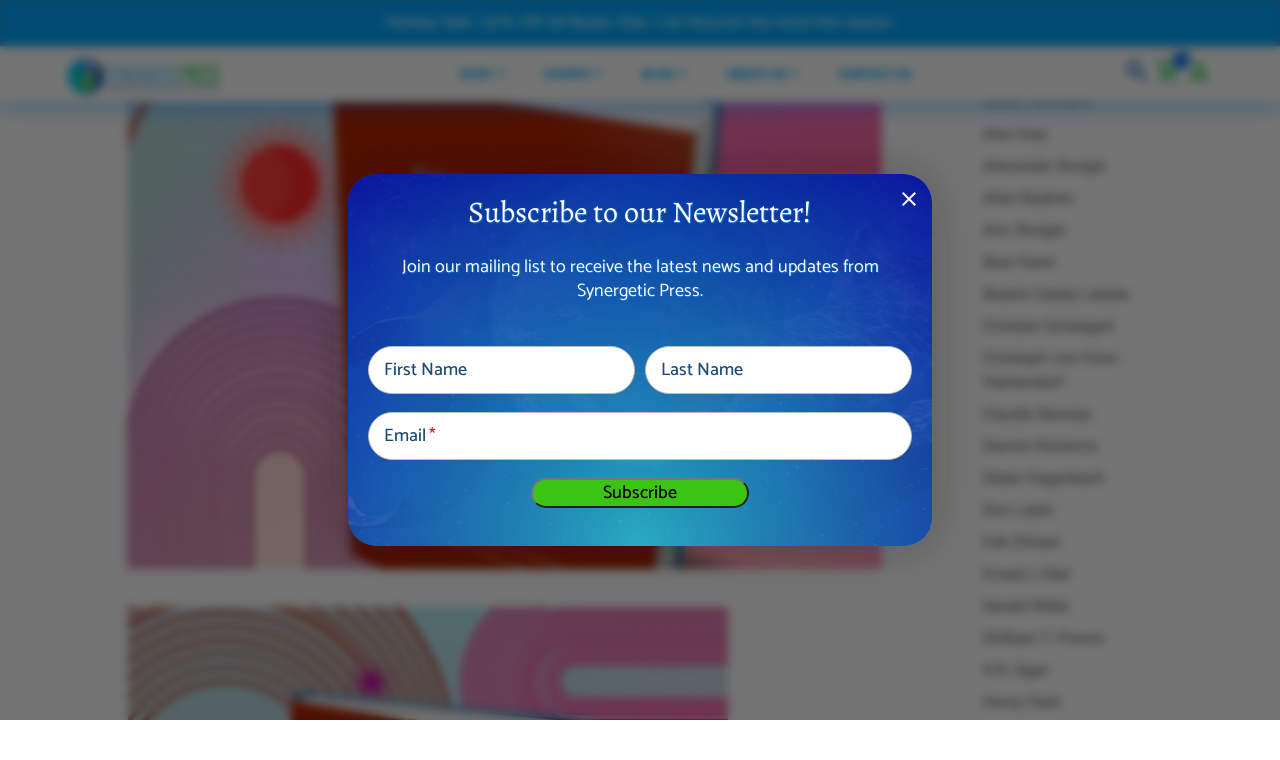

--- FILE ---
content_type: text/html; charset=UTF-8
request_url: https://synergeticpress.com/blog/consciousness-and-psychedelics/rising-from-the-ashes-stan-grof-the-phoenix-painting-and-psyche-unbound/attachment/2-10/
body_size: 638186
content:
<!DOCTYPE html>
<html lang="en-US">
<head>
	<meta charset="UTF-8" />
<meta http-equiv="X-UA-Compatible" content="IE=edge">
	<link rel="pingback" href="https://synergeticpress.com/xmlrpc.php" />

	<script type="text/javascript">
		document.documentElement.className = 'js';
	</script>
	
	<link rel="preconnect" href="https://fonts.gstatic.com" crossorigin /><style id="et-builder-googlefonts-cached-inline">/* Original: https://fonts.googleapis.com/css?family=Alegreya:regular,500,600,700,800,900,italic,500italic,600italic,700italic,800italic,900italic|Catamaran:100,200,300,regular,500,600,700,800,900&#038;subset=latin,latin-ext&#038;display=swap *//* User Agent: Mozilla/5.0 (compatible; MSIE 8.0; Windows NT 6.1; Trident/4.0) */@font-face {font-family: 'Alegreya';font-style: normal;font-weight: 400;font-display: swap;src: url(https://fonts.gstatic.com/l/font?kit=4UacrEBBsBhlBjvfkQjt71kZfyBzPgNG9hU49aqn&skey=a67f3093e1ad2d69&v=v39);}@font-face {font-family: 'Catamaran';font-style: normal;font-weight: 400;font-display: swap;src: url(https://fonts.gstatic.com/l/font?kit=o-0bIpQoyXQa2RxT7-5B6Ryxs2E_6n1iPHjd5aDdvw&skey=309d941a05fc0762&v=v28);}/* User Agent: Mozilla/4.0 (iPad; CPU OS 4_0_1 like Mac OS X) AppleWebKit/534.46 (KHTML, like Gecko) Version/4.1 Mobile/9A405 Safari/7534.48.3 */@font-face {font-family: 'Alegreya';font-style: normal;font-weight: 400;font-display: swap;src: url(https://fonts.gstatic.com/l/font?kit=4UacrEBBsBhlBjvfkQjt71kZfyBzPgNG9hU49aqk&skey=a67f3093e1ad2d69&v=v39#Alegreya) format('svg');}@font-face {font-family: 'Catamaran';font-style: normal;font-weight: 400;font-display: swap;src: url(https://fonts.gstatic.com/l/font?kit=o-0bIpQoyXQa2RxT7-5B6Ryxs2E_6n1iPHjd5aDdvA&skey=309d941a05fc0762&v=v28#Catamaran) format('svg');}/* User Agent: Mozilla/5.0 (Unknown; Linux x86_64) AppleWebKit/538.1 (KHTML, like Gecko) Safari/538.1 Daum/4.1 */@font-face {font-family: 'Alegreya';font-style: italic;font-weight: 400;font-display: swap;src: url(https://fonts.gstatic.com/s/alegreya/v39/4UaSrEBBsBhlBjvfkSLk3abBFkvpkARTPlbgv5qvmSA.ttf) format('truetype');}@font-face {font-family: 'Alegreya';font-style: italic;font-weight: 500;font-display: swap;src: url(https://fonts.gstatic.com/s/alegreya/v39/4UaSrEBBsBhlBjvfkSLk3abBFkvpkARTPlbSv5qvmSA.ttf) format('truetype');}@font-face {font-family: 'Alegreya';font-style: italic;font-weight: 600;font-display: swap;src: url(https://fonts.gstatic.com/s/alegreya/v39/4UaSrEBBsBhlBjvfkSLk3abBFkvpkARTPlY-uJqvmSA.ttf) format('truetype');}@font-face {font-family: 'Alegreya';font-style: italic;font-weight: 700;font-display: swap;src: url(https://fonts.gstatic.com/s/alegreya/v39/4UaSrEBBsBhlBjvfkSLk3abBFkvpkARTPlYHuJqvmSA.ttf) format('truetype');}@font-face {font-family: 'Alegreya';font-style: italic;font-weight: 800;font-display: swap;src: url(https://fonts.gstatic.com/s/alegreya/v39/4UaSrEBBsBhlBjvfkSLk3abBFkvpkARTPlZguJqvmSA.ttf) format('truetype');}@font-face {font-family: 'Alegreya';font-style: italic;font-weight: 900;font-display: swap;src: url(https://fonts.gstatic.com/s/alegreya/v39/4UaSrEBBsBhlBjvfkSLk3abBFkvpkARTPlZJuJqvmSA.ttf) format('truetype');}@font-face {font-family: 'Alegreya';font-style: normal;font-weight: 400;font-display: swap;src: url(https://fonts.gstatic.com/s/alegreya/v39/4UacrEBBsBhlBjvfkQjt71kZfyBzPgNG9hU49aqm.ttf) format('truetype');}@font-face {font-family: 'Alegreya';font-style: normal;font-weight: 500;font-display: swap;src: url(https://fonts.gstatic.com/s/alegreya/v39/4UacrEBBsBhlBjvfkQjt71kZfyBzPgNGxBU49aqm.ttf) format('truetype');}@font-face {font-family: 'Alegreya';font-style: normal;font-weight: 600;font-display: swap;src: url(https://fonts.gstatic.com/s/alegreya/v39/4UacrEBBsBhlBjvfkQjt71kZfyBzPgNGKBI49aqm.ttf) format('truetype');}@font-face {font-family: 'Alegreya';font-style: normal;font-weight: 700;font-display: swap;src: url(https://fonts.gstatic.com/s/alegreya/v39/4UacrEBBsBhlBjvfkQjt71kZfyBzPgNGERI49aqm.ttf) format('truetype');}@font-face {font-family: 'Alegreya';font-style: normal;font-weight: 800;font-display: swap;src: url(https://fonts.gstatic.com/s/alegreya/v39/4UacrEBBsBhlBjvfkQjt71kZfyBzPgNGdhI49aqm.ttf) format('truetype');}@font-face {font-family: 'Alegreya';font-style: normal;font-weight: 900;font-display: swap;src: url(https://fonts.gstatic.com/s/alegreya/v39/4UacrEBBsBhlBjvfkQjt71kZfyBzPgNGXxI49aqm.ttf) format('truetype');}@font-face {font-family: 'Catamaran';font-style: normal;font-weight: 100;font-display: swap;src: url(https://fonts.gstatic.com/s/catamaran/v28/o-0bIpQoyXQa2RxT7-5B6Ryxs2E_6n1iPHjc5aDdvg.ttf) format('truetype');}@font-face {font-family: 'Catamaran';font-style: normal;font-weight: 200;font-display: swap;src: url(https://fonts.gstatic.com/s/catamaran/v28/o-0bIpQoyXQa2RxT7-5B6Ryxs2E_6n1iPPjd5aDdvg.ttf) format('truetype');}@font-face {font-family: 'Catamaran';font-style: normal;font-weight: 300;font-display: swap;src: url(https://fonts.gstatic.com/s/catamaran/v28/o-0bIpQoyXQa2RxT7-5B6Ryxs2E_6n1iPCbd5aDdvg.ttf) format('truetype');}@font-face {font-family: 'Catamaran';font-style: normal;font-weight: 400;font-display: swap;src: url(https://fonts.gstatic.com/s/catamaran/v28/o-0bIpQoyXQa2RxT7-5B6Ryxs2E_6n1iPHjd5aDdvg.ttf) format('truetype');}@font-face {font-family: 'Catamaran';font-style: normal;font-weight: 500;font-display: swap;src: url(https://fonts.gstatic.com/s/catamaran/v28/o-0bIpQoyXQa2RxT7-5B6Ryxs2E_6n1iPErd5aDdvg.ttf) format('truetype');}@font-face {font-family: 'Catamaran';font-style: normal;font-weight: 600;font-display: swap;src: url(https://fonts.gstatic.com/s/catamaran/v28/o-0bIpQoyXQa2RxT7-5B6Ryxs2E_6n1iPKba5aDdvg.ttf) format('truetype');}@font-face {font-family: 'Catamaran';font-style: normal;font-weight: 700;font-display: swap;src: url(https://fonts.gstatic.com/s/catamaran/v28/o-0bIpQoyXQa2RxT7-5B6Ryxs2E_6n1iPJ_a5aDdvg.ttf) format('truetype');}@font-face {font-family: 'Catamaran';font-style: normal;font-weight: 800;font-display: swap;src: url(https://fonts.gstatic.com/s/catamaran/v28/o-0bIpQoyXQa2RxT7-5B6Ryxs2E_6n1iPPja5aDdvg.ttf) format('truetype');}@font-face {font-family: 'Catamaran';font-style: normal;font-weight: 900;font-display: swap;src: url(https://fonts.gstatic.com/s/catamaran/v28/o-0bIpQoyXQa2RxT7-5B6Ryxs2E_6n1iPNHa5aDdvg.ttf) format('truetype');}/* User Agent: Mozilla/5.0 (Windows NT 6.1; WOW64; rv:27.0) Gecko/20100101 Firefox/27.0 */@font-face {font-family: 'Alegreya';font-style: italic;font-weight: 400;font-display: swap;src: url(https://fonts.gstatic.com/l/font?kit=4UaSrEBBsBhlBjvfkSLk3abBFkvpkARTPlbgv5qvmSM&skey=144fc0c6d8ae8e92&v=v39) format('woff');}@font-face {font-family: 'Alegreya';font-style: italic;font-weight: 500;font-display: swap;src: url(https://fonts.gstatic.com/l/font?kit=4UaSrEBBsBhlBjvfkSLk3abBFkvpkARTPlbSv5qvmSM&skey=144fc0c6d8ae8e92&v=v39) format('woff');}@font-face {font-family: 'Alegreya';font-style: italic;font-weight: 600;font-display: swap;src: url(https://fonts.gstatic.com/l/font?kit=4UaSrEBBsBhlBjvfkSLk3abBFkvpkARTPlY-uJqvmSM&skey=144fc0c6d8ae8e92&v=v39) format('woff');}@font-face {font-family: 'Alegreya';font-style: italic;font-weight: 700;font-display: swap;src: url(https://fonts.gstatic.com/l/font?kit=4UaSrEBBsBhlBjvfkSLk3abBFkvpkARTPlYHuJqvmSM&skey=144fc0c6d8ae8e92&v=v39) format('woff');}@font-face {font-family: 'Alegreya';font-style: italic;font-weight: 800;font-display: swap;src: url(https://fonts.gstatic.com/l/font?kit=4UaSrEBBsBhlBjvfkSLk3abBFkvpkARTPlZguJqvmSM&skey=144fc0c6d8ae8e92&v=v39) format('woff');}@font-face {font-family: 'Alegreya';font-style: italic;font-weight: 900;font-display: swap;src: url(https://fonts.gstatic.com/l/font?kit=4UaSrEBBsBhlBjvfkSLk3abBFkvpkARTPlZJuJqvmSM&skey=144fc0c6d8ae8e92&v=v39) format('woff');}@font-face {font-family: 'Alegreya';font-style: normal;font-weight: 400;font-display: swap;src: url(https://fonts.gstatic.com/l/font?kit=4UacrEBBsBhlBjvfkQjt71kZfyBzPgNG9hU49aql&skey=a67f3093e1ad2d69&v=v39) format('woff');}@font-face {font-family: 'Alegreya';font-style: normal;font-weight: 500;font-display: swap;src: url(https://fonts.gstatic.com/l/font?kit=4UacrEBBsBhlBjvfkQjt71kZfyBzPgNGxBU49aql&skey=a67f3093e1ad2d69&v=v39) format('woff');}@font-face {font-family: 'Alegreya';font-style: normal;font-weight: 600;font-display: swap;src: url(https://fonts.gstatic.com/l/font?kit=4UacrEBBsBhlBjvfkQjt71kZfyBzPgNGKBI49aql&skey=a67f3093e1ad2d69&v=v39) format('woff');}@font-face {font-family: 'Alegreya';font-style: normal;font-weight: 700;font-display: swap;src: url(https://fonts.gstatic.com/l/font?kit=4UacrEBBsBhlBjvfkQjt71kZfyBzPgNGERI49aql&skey=a67f3093e1ad2d69&v=v39) format('woff');}@font-face {font-family: 'Alegreya';font-style: normal;font-weight: 800;font-display: swap;src: url(https://fonts.gstatic.com/l/font?kit=4UacrEBBsBhlBjvfkQjt71kZfyBzPgNGdhI49aql&skey=a67f3093e1ad2d69&v=v39) format('woff');}@font-face {font-family: 'Alegreya';font-style: normal;font-weight: 900;font-display: swap;src: url(https://fonts.gstatic.com/l/font?kit=4UacrEBBsBhlBjvfkQjt71kZfyBzPgNGXxI49aql&skey=a67f3093e1ad2d69&v=v39) format('woff');}@font-face {font-family: 'Catamaran';font-style: normal;font-weight: 100;font-display: swap;src: url(https://fonts.gstatic.com/l/font?kit=o-0bIpQoyXQa2RxT7-5B6Ryxs2E_6n1iPHjc5aDdvQ&skey=309d941a05fc0762&v=v28) format('woff');}@font-face {font-family: 'Catamaran';font-style: normal;font-weight: 200;font-display: swap;src: url(https://fonts.gstatic.com/l/font?kit=o-0bIpQoyXQa2RxT7-5B6Ryxs2E_6n1iPPjd5aDdvQ&skey=309d941a05fc0762&v=v28) format('woff');}@font-face {font-family: 'Catamaran';font-style: normal;font-weight: 300;font-display: swap;src: url(https://fonts.gstatic.com/l/font?kit=o-0bIpQoyXQa2RxT7-5B6Ryxs2E_6n1iPCbd5aDdvQ&skey=309d941a05fc0762&v=v28) format('woff');}@font-face {font-family: 'Catamaran';font-style: normal;font-weight: 400;font-display: swap;src: url(https://fonts.gstatic.com/l/font?kit=o-0bIpQoyXQa2RxT7-5B6Ryxs2E_6n1iPHjd5aDdvQ&skey=309d941a05fc0762&v=v28) format('woff');}@font-face {font-family: 'Catamaran';font-style: normal;font-weight: 500;font-display: swap;src: url(https://fonts.gstatic.com/l/font?kit=o-0bIpQoyXQa2RxT7-5B6Ryxs2E_6n1iPErd5aDdvQ&skey=309d941a05fc0762&v=v28) format('woff');}@font-face {font-family: 'Catamaran';font-style: normal;font-weight: 600;font-display: swap;src: url(https://fonts.gstatic.com/l/font?kit=o-0bIpQoyXQa2RxT7-5B6Ryxs2E_6n1iPKba5aDdvQ&skey=309d941a05fc0762&v=v28) format('woff');}@font-face {font-family: 'Catamaran';font-style: normal;font-weight: 700;font-display: swap;src: url(https://fonts.gstatic.com/l/font?kit=o-0bIpQoyXQa2RxT7-5B6Ryxs2E_6n1iPJ_a5aDdvQ&skey=309d941a05fc0762&v=v28) format('woff');}@font-face {font-family: 'Catamaran';font-style: normal;font-weight: 800;font-display: swap;src: url(https://fonts.gstatic.com/l/font?kit=o-0bIpQoyXQa2RxT7-5B6Ryxs2E_6n1iPPja5aDdvQ&skey=309d941a05fc0762&v=v28) format('woff');}@font-face {font-family: 'Catamaran';font-style: normal;font-weight: 900;font-display: swap;src: url(https://fonts.gstatic.com/l/font?kit=o-0bIpQoyXQa2RxT7-5B6Ryxs2E_6n1iPNHa5aDdvQ&skey=309d941a05fc0762&v=v28) format('woff');}/* User Agent: Mozilla/5.0 (Windows NT 6.3; rv:39.0) Gecko/20100101 Firefox/39.0 */@font-face {font-family: 'Alegreya';font-style: italic;font-weight: 400;font-display: swap;src: url(https://fonts.gstatic.com/s/alegreya/v39/4UaSrEBBsBhlBjvfkSLk3abBFkvpkARTPlbgv5qvmSU.woff2) format('woff2');}@font-face {font-family: 'Alegreya';font-style: italic;font-weight: 500;font-display: swap;src: url(https://fonts.gstatic.com/s/alegreya/v39/4UaSrEBBsBhlBjvfkSLk3abBFkvpkARTPlbSv5qvmSU.woff2) format('woff2');}@font-face {font-family: 'Alegreya';font-style: italic;font-weight: 600;font-display: swap;src: url(https://fonts.gstatic.com/s/alegreya/v39/4UaSrEBBsBhlBjvfkSLk3abBFkvpkARTPlY-uJqvmSU.woff2) format('woff2');}@font-face {font-family: 'Alegreya';font-style: italic;font-weight: 700;font-display: swap;src: url(https://fonts.gstatic.com/s/alegreya/v39/4UaSrEBBsBhlBjvfkSLk3abBFkvpkARTPlYHuJqvmSU.woff2) format('woff2');}@font-face {font-family: 'Alegreya';font-style: italic;font-weight: 800;font-display: swap;src: url(https://fonts.gstatic.com/s/alegreya/v39/4UaSrEBBsBhlBjvfkSLk3abBFkvpkARTPlZguJqvmSU.woff2) format('woff2');}@font-face {font-family: 'Alegreya';font-style: italic;font-weight: 900;font-display: swap;src: url(https://fonts.gstatic.com/s/alegreya/v39/4UaSrEBBsBhlBjvfkSLk3abBFkvpkARTPlZJuJqvmSU.woff2) format('woff2');}@font-face {font-family: 'Alegreya';font-style: normal;font-weight: 400;font-display: swap;src: url(https://fonts.gstatic.com/s/alegreya/v39/4UacrEBBsBhlBjvfkQjt71kZfyBzPgNG9hU49aqj.woff2) format('woff2');}@font-face {font-family: 'Alegreya';font-style: normal;font-weight: 500;font-display: swap;src: url(https://fonts.gstatic.com/s/alegreya/v39/4UacrEBBsBhlBjvfkQjt71kZfyBzPgNGxBU49aqj.woff2) format('woff2');}@font-face {font-family: 'Alegreya';font-style: normal;font-weight: 600;font-display: swap;src: url(https://fonts.gstatic.com/s/alegreya/v39/4UacrEBBsBhlBjvfkQjt71kZfyBzPgNGKBI49aqj.woff2) format('woff2');}@font-face {font-family: 'Alegreya';font-style: normal;font-weight: 700;font-display: swap;src: url(https://fonts.gstatic.com/s/alegreya/v39/4UacrEBBsBhlBjvfkQjt71kZfyBzPgNGERI49aqj.woff2) format('woff2');}@font-face {font-family: 'Alegreya';font-style: normal;font-weight: 800;font-display: swap;src: url(https://fonts.gstatic.com/s/alegreya/v39/4UacrEBBsBhlBjvfkQjt71kZfyBzPgNGdhI49aqj.woff2) format('woff2');}@font-face {font-family: 'Alegreya';font-style: normal;font-weight: 900;font-display: swap;src: url(https://fonts.gstatic.com/s/alegreya/v39/4UacrEBBsBhlBjvfkQjt71kZfyBzPgNGXxI49aqj.woff2) format('woff2');}@font-face {font-family: 'Catamaran';font-style: normal;font-weight: 100;font-display: swap;src: url(https://fonts.gstatic.com/s/catamaran/v28/o-0bIpQoyXQa2RxT7-5B6Ryxs2E_6n1iPHjc5aDduw.woff2) format('woff2');}@font-face {font-family: 'Catamaran';font-style: normal;font-weight: 200;font-display: swap;src: url(https://fonts.gstatic.com/s/catamaran/v28/o-0bIpQoyXQa2RxT7-5B6Ryxs2E_6n1iPPjd5aDduw.woff2) format('woff2');}@font-face {font-family: 'Catamaran';font-style: normal;font-weight: 300;font-display: swap;src: url(https://fonts.gstatic.com/s/catamaran/v28/o-0bIpQoyXQa2RxT7-5B6Ryxs2E_6n1iPCbd5aDduw.woff2) format('woff2');}@font-face {font-family: 'Catamaran';font-style: normal;font-weight: 400;font-display: swap;src: url(https://fonts.gstatic.com/s/catamaran/v28/o-0bIpQoyXQa2RxT7-5B6Ryxs2E_6n1iPHjd5aDduw.woff2) format('woff2');}@font-face {font-family: 'Catamaran';font-style: normal;font-weight: 500;font-display: swap;src: url(https://fonts.gstatic.com/s/catamaran/v28/o-0bIpQoyXQa2RxT7-5B6Ryxs2E_6n1iPErd5aDduw.woff2) format('woff2');}@font-face {font-family: 'Catamaran';font-style: normal;font-weight: 600;font-display: swap;src: url(https://fonts.gstatic.com/s/catamaran/v28/o-0bIpQoyXQa2RxT7-5B6Ryxs2E_6n1iPKba5aDduw.woff2) format('woff2');}@font-face {font-family: 'Catamaran';font-style: normal;font-weight: 700;font-display: swap;src: url(https://fonts.gstatic.com/s/catamaran/v28/o-0bIpQoyXQa2RxT7-5B6Ryxs2E_6n1iPJ_a5aDduw.woff2) format('woff2');}@font-face {font-family: 'Catamaran';font-style: normal;font-weight: 800;font-display: swap;src: url(https://fonts.gstatic.com/s/catamaran/v28/o-0bIpQoyXQa2RxT7-5B6Ryxs2E_6n1iPPja5aDduw.woff2) format('woff2');}@font-face {font-family: 'Catamaran';font-style: normal;font-weight: 900;font-display: swap;src: url(https://fonts.gstatic.com/s/catamaran/v28/o-0bIpQoyXQa2RxT7-5B6Ryxs2E_6n1iPNHa5aDduw.woff2) format('woff2');}</style><meta name='robots' content='index, follow, max-image-preview:large, max-snippet:-1, max-video-preview:-1' />

	<!-- This site is optimized with the Yoast SEO plugin v26.4 - https://yoast.com/wordpress/plugins/seo/ -->
	<title>2 - Synergetic Press</title><link rel="preload" as="style" href="https://fonts.googleapis.com/css?family=Open%20Sans%3A400%2C700%7COpen%20Sans&#038;display=swap" /><link rel="stylesheet" href="https://fonts.googleapis.com/css?family=Open%20Sans%3A400%2C700%7COpen%20Sans&#038;display=swap" media="print" onload="this.media='all'" /><noscript><link rel="stylesheet" href="https://fonts.googleapis.com/css?family=Open%20Sans%3A400%2C700%7COpen%20Sans&#038;display=swap" /></noscript><link rel="preload" as="style" href="https://fonts.googleapis.com/css2?family=Material+Icons&#038;family=Material+Icons+Outlined&#038;family=Montserrat&#038;display=swap" /><link rel="stylesheet" href="https://fonts.googleapis.com/css2?family=Material+Icons&#038;family=Material+Icons+Outlined&#038;family=Montserrat&#038;display=swap" media="print" onload="this.media='all'" /><noscript><link rel="stylesheet" href="https://fonts.googleapis.com/css2?family=Material+Icons&#038;family=Material+Icons+Outlined&#038;family=Montserrat&#038;display=swap" /></noscript>
	<link rel="canonical" href="https://synergeticpress.com/blog/consciousness-and-psychedelics/rising-from-the-ashes-stan-grof-the-phoenix-painting-and-psyche-unbound/attachment/2-10/" />
	<meta property="og:locale" content="en_US" />
	<meta property="og:type" content="article" />
	<meta property="og:title" content="2 - Synergetic Press" />
	<meta property="og:url" content="https://synergeticpress.com/blog/consciousness-and-psychedelics/rising-from-the-ashes-stan-grof-the-phoenix-painting-and-psyche-unbound/attachment/2-10/" />
	<meta property="og:site_name" content="Synergetic Press" />
	<meta property="og:image" content="https://synergeticpress.com/blog/consciousness-and-psychedelics/rising-from-the-ashes-stan-grof-the-phoenix-painting-and-psyche-unbound/attachment/2-10" />
	<meta property="og:image:width" content="1" />
	<meta property="og:image:height" content="1" />
	<meta property="og:image:type" content="image/jpeg" />
	<meta name="twitter:card" content="summary_large_image" />
	<script type="application/ld+json" class="yoast-schema-graph">{"@context":"https://schema.org","@graph":[{"@type":"WebPage","@id":"https://synergeticpress.com/blog/consciousness-and-psychedelics/rising-from-the-ashes-stan-grof-the-phoenix-painting-and-psyche-unbound/attachment/2-10/","url":"https://synergeticpress.com/blog/consciousness-and-psychedelics/rising-from-the-ashes-stan-grof-the-phoenix-painting-and-psyche-unbound/attachment/2-10/","name":"2 - Synergetic Press","isPartOf":{"@id":"https://synergeticpress.com/#website"},"primaryImageOfPage":{"@id":"https://synergeticpress.com/blog/consciousness-and-psychedelics/rising-from-the-ashes-stan-grof-the-phoenix-painting-and-psyche-unbound/attachment/2-10/#primaryimage"},"image":{"@id":"https://synergeticpress.com/blog/consciousness-and-psychedelics/rising-from-the-ashes-stan-grof-the-phoenix-painting-and-psyche-unbound/attachment/2-10/#primaryimage"},"thumbnailUrl":"https://synergeticpress.com/wp-content/uploads/2024/07/2.jpg","datePublished":"2024-07-19T17:18:13+00:00","breadcrumb":{"@id":"https://synergeticpress.com/blog/consciousness-and-psychedelics/rising-from-the-ashes-stan-grof-the-phoenix-painting-and-psyche-unbound/attachment/2-10/#breadcrumb"},"inLanguage":"en-US","potentialAction":[{"@type":"ReadAction","target":["https://synergeticpress.com/blog/consciousness-and-psychedelics/rising-from-the-ashes-stan-grof-the-phoenix-painting-and-psyche-unbound/attachment/2-10/"]}]},{"@type":"ImageObject","inLanguage":"en-US","@id":"https://synergeticpress.com/blog/consciousness-and-psychedelics/rising-from-the-ashes-stan-grof-the-phoenix-painting-and-psyche-unbound/attachment/2-10/#primaryimage","url":"https://synergeticpress.com/wp-content/uploads/2024/07/2.jpg","contentUrl":"https://synergeticpress.com/wp-content/uploads/2024/07/2.jpg","width":1080,"height":1080},{"@type":"BreadcrumbList","@id":"https://synergeticpress.com/blog/consciousness-and-psychedelics/rising-from-the-ashes-stan-grof-the-phoenix-painting-and-psyche-unbound/attachment/2-10/#breadcrumb","itemListElement":[{"@type":"ListItem","position":1,"name":"Home","item":"https://synergeticpress.com/"},{"@type":"ListItem","position":2,"name":"Consciousness &amp; Psychedelics","item":"https://synergeticpress.com/blog/category/consciousness-and-psychedelics/"},{"@type":"ListItem","position":3,"name":"Rising from the Ashes: Stan Grof, the Phoenix Painting, and Psyche Unbound","item":"https://synergeticpress.com/blog/consciousness-and-psychedelics/rising-from-the-ashes-stan-grof-the-phoenix-painting-and-psyche-unbound/"},{"@type":"ListItem","position":4,"name":"2"}]},{"@type":"WebSite","@id":"https://synergeticpress.com/#website","url":"https://synergeticpress.com/","name":"Synergetic Press","description":"Regenerating People and Planet","publisher":{"@id":"https://synergeticpress.com/#organization"},"potentialAction":[{"@type":"SearchAction","target":{"@type":"EntryPoint","urlTemplate":"https://synergeticpress.com/?s={search_term_string}"},"query-input":{"@type":"PropertyValueSpecification","valueRequired":true,"valueName":"search_term_string"}}],"inLanguage":"en-US"},{"@type":"Organization","@id":"https://synergeticpress.com/#organization","name":"synergeticpress.com","url":"https://synergeticpress.com/","logo":{"@type":"ImageObject","inLanguage":"en-US","@id":"https://synergeticpress.com/#/schema/logo/image/","url":"https://www.synergeticpress.com/wp-content/uploads/2019/12/sp-logo-footer.png","contentUrl":"https://www.synergeticpress.com/wp-content/uploads/2019/12/sp-logo-footer.png","width":800,"height":202,"caption":"synergeticpress.com"},"image":{"@id":"https://synergeticpress.com/#/schema/logo/image/"}}]}</script>
	<!-- / Yoast SEO plugin. -->


<link rel='dns-prefetch' href='//capi-automation.s3.us-east-2.amazonaws.com' />
<link rel='dns-prefetch' href='//fonts.googleapis.com' />
<link rel='dns-prefetch' href='//use.fontawesome.com' />
<link href='https://fonts.gstatic.com' crossorigin rel='preconnect' />
<link rel="alternate" type="application/rss+xml" title="Synergetic Press &raquo; Feed" href="https://synergeticpress.com/feed/" />
<link rel="alternate" type="application/rss+xml" title="Synergetic Press &raquo; Comments Feed" href="https://synergeticpress.com/comments/feed/" />
<link rel="alternate" title="oEmbed (JSON)" type="application/json+oembed" href="https://synergeticpress.com/wp-json/oembed/1.0/embed?url=https%3A%2F%2Fsynergeticpress.com%2Fblog%2Fconsciousness-and-psychedelics%2Frising-from-the-ashes-stan-grof-the-phoenix-painting-and-psyche-unbound%2Fattachment%2F2-10%2F" />
<link rel="alternate" title="oEmbed (XML)" type="text/xml+oembed" href="https://synergeticpress.com/wp-json/oembed/1.0/embed?url=https%3A%2F%2Fsynergeticpress.com%2Fblog%2Fconsciousness-and-psychedelics%2Frising-from-the-ashes-stan-grof-the-phoenix-painting-and-psyche-unbound%2Fattachment%2F2-10%2F&#038;format=xml" />
<meta content="Synergetic Press Theme v.1.1.1" name="generator"/><link rel='stylesheet' id='wp-components-css' href='https://synergeticpress.com/wp-includes/css/dist/components/style.min.css?ver=4b44171bf97f364edc17b57007ab6d7e' type='text/css' media='all' />
<link rel='stylesheet' id='flexible-shipping-ups-blocks-integration-frontend-css' href='https://synergeticpress.com/wp-content/plugins/flexible-shipping-ups-pro/build/point-selection-block-frontend.css?ver=1764625805' type='text/css' media='all' />
<link rel='stylesheet' id='flexible-shipping-ups-blocks-integration-editor-css' href='https://synergeticpress.com/wp-content/plugins/flexible-shipping-ups-pro/build/point-selection-block.css?ver=1764625805' type='text/css' media='all' />
<style id='wp-block-library-inline-css' type='text/css'>
:root{--wp-block-synced-color:#7a00df;--wp-block-synced-color--rgb:122,0,223;--wp-bound-block-color:var(--wp-block-synced-color);--wp-editor-canvas-background:#ddd;--wp-admin-theme-color:#007cba;--wp-admin-theme-color--rgb:0,124,186;--wp-admin-theme-color-darker-10:#006ba1;--wp-admin-theme-color-darker-10--rgb:0,107,160.5;--wp-admin-theme-color-darker-20:#005a87;--wp-admin-theme-color-darker-20--rgb:0,90,135;--wp-admin-border-width-focus:2px}@media (min-resolution:192dpi){:root{--wp-admin-border-width-focus:1.5px}}.wp-element-button{cursor:pointer}:root .has-very-light-gray-background-color{background-color:#eee}:root .has-very-dark-gray-background-color{background-color:#313131}:root .has-very-light-gray-color{color:#eee}:root .has-very-dark-gray-color{color:#313131}:root .has-vivid-green-cyan-to-vivid-cyan-blue-gradient-background{background:linear-gradient(135deg,#00d084,#0693e3)}:root .has-purple-crush-gradient-background{background:linear-gradient(135deg,#34e2e4,#4721fb 50%,#ab1dfe)}:root .has-hazy-dawn-gradient-background{background:linear-gradient(135deg,#faaca8,#dad0ec)}:root .has-subdued-olive-gradient-background{background:linear-gradient(135deg,#fafae1,#67a671)}:root .has-atomic-cream-gradient-background{background:linear-gradient(135deg,#fdd79a,#004a59)}:root .has-nightshade-gradient-background{background:linear-gradient(135deg,#330968,#31cdcf)}:root .has-midnight-gradient-background{background:linear-gradient(135deg,#020381,#2874fc)}:root{--wp--preset--font-size--normal:16px;--wp--preset--font-size--huge:42px}.has-regular-font-size{font-size:1em}.has-larger-font-size{font-size:2.625em}.has-normal-font-size{font-size:var(--wp--preset--font-size--normal)}.has-huge-font-size{font-size:var(--wp--preset--font-size--huge)}.has-text-align-center{text-align:center}.has-text-align-left{text-align:left}.has-text-align-right{text-align:right}.has-fit-text{white-space:nowrap!important}#end-resizable-editor-section{display:none}.aligncenter{clear:both}.items-justified-left{justify-content:flex-start}.items-justified-center{justify-content:center}.items-justified-right{justify-content:flex-end}.items-justified-space-between{justify-content:space-between}.screen-reader-text{border:0;clip-path:inset(50%);height:1px;margin:-1px;overflow:hidden;padding:0;position:absolute;width:1px;word-wrap:normal!important}.screen-reader-text:focus{background-color:#ddd;clip-path:none;color:#444;display:block;font-size:1em;height:auto;left:5px;line-height:normal;padding:15px 23px 14px;text-decoration:none;top:5px;width:auto;z-index:100000}html :where(.has-border-color){border-style:solid}html :where([style*=border-top-color]){border-top-style:solid}html :where([style*=border-right-color]){border-right-style:solid}html :where([style*=border-bottom-color]){border-bottom-style:solid}html :where([style*=border-left-color]){border-left-style:solid}html :where([style*=border-width]){border-style:solid}html :where([style*=border-top-width]){border-top-style:solid}html :where([style*=border-right-width]){border-right-style:solid}html :where([style*=border-bottom-width]){border-bottom-style:solid}html :where([style*=border-left-width]){border-left-style:solid}html :where(img[class*=wp-image-]){height:auto;max-width:100%}:where(figure){margin:0 0 1em}html :where(.is-position-sticky){--wp-admin--admin-bar--position-offset:var(--wp-admin--admin-bar--height,0px)}@media screen and (max-width:600px){html :where(.is-position-sticky){--wp-admin--admin-bar--position-offset:0px}}

/*# sourceURL=wp-block-library-inline-css */
</style><link rel='stylesheet' id='wp-block-heading-css' href='https://synergeticpress.com/wp-includes/blocks/heading/style.min.css?ver=4b44171bf97f364edc17b57007ab6d7e' type='text/css' media='all' />
<link rel='stylesheet' id='wp-block-paragraph-css' href='https://synergeticpress.com/wp-includes/blocks/paragraph/style.min.css?ver=4b44171bf97f364edc17b57007ab6d7e' type='text/css' media='all' />
<link rel='stylesheet' id='wp-block-spacer-css' href='https://synergeticpress.com/wp-includes/blocks/spacer/style.min.css?ver=4b44171bf97f364edc17b57007ab6d7e' type='text/css' media='all' />
<link rel='stylesheet' id='mailster-form-style-css' href='https://synergeticpress.com/wp-content/plugins/mailster/build/form/style-index.css?ver=4b44171bf97f364edc17b57007ab6d7e' type='text/css' media='all' />
<link rel='stylesheet' id='wc-blocks-style-css' href='https://synergeticpress.com/wp-content/plugins/woocommerce/assets/client/blocks/wc-blocks.css?ver=wc-10.1.1' type='text/css' media='all' />
<style id='global-styles-inline-css' type='text/css'>
:root{--wp--preset--aspect-ratio--square: 1;--wp--preset--aspect-ratio--4-3: 4/3;--wp--preset--aspect-ratio--3-4: 3/4;--wp--preset--aspect-ratio--3-2: 3/2;--wp--preset--aspect-ratio--2-3: 2/3;--wp--preset--aspect-ratio--16-9: 16/9;--wp--preset--aspect-ratio--9-16: 9/16;--wp--preset--color--black: #000000;--wp--preset--color--cyan-bluish-gray: #abb8c3;--wp--preset--color--white: #ffffff;--wp--preset--color--pale-pink: #f78da7;--wp--preset--color--vivid-red: #cf2e2e;--wp--preset--color--luminous-vivid-orange: #ff6900;--wp--preset--color--luminous-vivid-amber: #fcb900;--wp--preset--color--light-green-cyan: #7bdcb5;--wp--preset--color--vivid-green-cyan: #00d084;--wp--preset--color--pale-cyan-blue: #8ed1fc;--wp--preset--color--vivid-cyan-blue: #0693e3;--wp--preset--color--vivid-purple: #9b51e0;--wp--preset--gradient--vivid-cyan-blue-to-vivid-purple: linear-gradient(135deg,rgb(6,147,227) 0%,rgb(155,81,224) 100%);--wp--preset--gradient--light-green-cyan-to-vivid-green-cyan: linear-gradient(135deg,rgb(122,220,180) 0%,rgb(0,208,130) 100%);--wp--preset--gradient--luminous-vivid-amber-to-luminous-vivid-orange: linear-gradient(135deg,rgb(252,185,0) 0%,rgb(255,105,0) 100%);--wp--preset--gradient--luminous-vivid-orange-to-vivid-red: linear-gradient(135deg,rgb(255,105,0) 0%,rgb(207,46,46) 100%);--wp--preset--gradient--very-light-gray-to-cyan-bluish-gray: linear-gradient(135deg,rgb(238,238,238) 0%,rgb(169,184,195) 100%);--wp--preset--gradient--cool-to-warm-spectrum: linear-gradient(135deg,rgb(74,234,220) 0%,rgb(151,120,209) 20%,rgb(207,42,186) 40%,rgb(238,44,130) 60%,rgb(251,105,98) 80%,rgb(254,248,76) 100%);--wp--preset--gradient--blush-light-purple: linear-gradient(135deg,rgb(255,206,236) 0%,rgb(152,150,240) 100%);--wp--preset--gradient--blush-bordeaux: linear-gradient(135deg,rgb(254,205,165) 0%,rgb(254,45,45) 50%,rgb(107,0,62) 100%);--wp--preset--gradient--luminous-dusk: linear-gradient(135deg,rgb(255,203,112) 0%,rgb(199,81,192) 50%,rgb(65,88,208) 100%);--wp--preset--gradient--pale-ocean: linear-gradient(135deg,rgb(255,245,203) 0%,rgb(182,227,212) 50%,rgb(51,167,181) 100%);--wp--preset--gradient--electric-grass: linear-gradient(135deg,rgb(202,248,128) 0%,rgb(113,206,126) 100%);--wp--preset--gradient--midnight: linear-gradient(135deg,rgb(2,3,129) 0%,rgb(40,116,252) 100%);--wp--preset--font-size--small: 13px;--wp--preset--font-size--medium: 20px;--wp--preset--font-size--large: 36px;--wp--preset--font-size--x-large: 42px;--wp--preset--spacing--20: 0.44rem;--wp--preset--spacing--30: 0.67rem;--wp--preset--spacing--40: 1rem;--wp--preset--spacing--50: 1.5rem;--wp--preset--spacing--60: 2.25rem;--wp--preset--spacing--70: 3.38rem;--wp--preset--spacing--80: 5.06rem;--wp--preset--shadow--natural: 6px 6px 9px rgba(0, 0, 0, 0.2);--wp--preset--shadow--deep: 12px 12px 50px rgba(0, 0, 0, 0.4);--wp--preset--shadow--sharp: 6px 6px 0px rgba(0, 0, 0, 0.2);--wp--preset--shadow--outlined: 6px 6px 0px -3px rgb(255, 255, 255), 6px 6px rgb(0, 0, 0);--wp--preset--shadow--crisp: 6px 6px 0px rgb(0, 0, 0);}:root { --wp--style--global--content-size: 823px;--wp--style--global--wide-size: 1080px; }:where(body) { margin: 0; }.wp-site-blocks > .alignleft { float: left; margin-right: 2em; }.wp-site-blocks > .alignright { float: right; margin-left: 2em; }.wp-site-blocks > .aligncenter { justify-content: center; margin-left: auto; margin-right: auto; }:where(.is-layout-flex){gap: 0.5em;}:where(.is-layout-grid){gap: 0.5em;}.is-layout-flow > .alignleft{float: left;margin-inline-start: 0;margin-inline-end: 2em;}.is-layout-flow > .alignright{float: right;margin-inline-start: 2em;margin-inline-end: 0;}.is-layout-flow > .aligncenter{margin-left: auto !important;margin-right: auto !important;}.is-layout-constrained > .alignleft{float: left;margin-inline-start: 0;margin-inline-end: 2em;}.is-layout-constrained > .alignright{float: right;margin-inline-start: 2em;margin-inline-end: 0;}.is-layout-constrained > .aligncenter{margin-left: auto !important;margin-right: auto !important;}.is-layout-constrained > :where(:not(.alignleft):not(.alignright):not(.alignfull)){max-width: var(--wp--style--global--content-size);margin-left: auto !important;margin-right: auto !important;}.is-layout-constrained > .alignwide{max-width: var(--wp--style--global--wide-size);}body .is-layout-flex{display: flex;}.is-layout-flex{flex-wrap: wrap;align-items: center;}.is-layout-flex > :is(*, div){margin: 0;}body .is-layout-grid{display: grid;}.is-layout-grid > :is(*, div){margin: 0;}body{padding-top: 0px;padding-right: 0px;padding-bottom: 0px;padding-left: 0px;}:root :where(.wp-element-button, .wp-block-button__link){background-color: #32373c;border-width: 0;color: #fff;font-family: inherit;font-size: inherit;font-style: inherit;font-weight: inherit;letter-spacing: inherit;line-height: inherit;padding-top: calc(0.667em + 2px);padding-right: calc(1.333em + 2px);padding-bottom: calc(0.667em + 2px);padding-left: calc(1.333em + 2px);text-decoration: none;text-transform: inherit;}.has-black-color{color: var(--wp--preset--color--black) !important;}.has-cyan-bluish-gray-color{color: var(--wp--preset--color--cyan-bluish-gray) !important;}.has-white-color{color: var(--wp--preset--color--white) !important;}.has-pale-pink-color{color: var(--wp--preset--color--pale-pink) !important;}.has-vivid-red-color{color: var(--wp--preset--color--vivid-red) !important;}.has-luminous-vivid-orange-color{color: var(--wp--preset--color--luminous-vivid-orange) !important;}.has-luminous-vivid-amber-color{color: var(--wp--preset--color--luminous-vivid-amber) !important;}.has-light-green-cyan-color{color: var(--wp--preset--color--light-green-cyan) !important;}.has-vivid-green-cyan-color{color: var(--wp--preset--color--vivid-green-cyan) !important;}.has-pale-cyan-blue-color{color: var(--wp--preset--color--pale-cyan-blue) !important;}.has-vivid-cyan-blue-color{color: var(--wp--preset--color--vivid-cyan-blue) !important;}.has-vivid-purple-color{color: var(--wp--preset--color--vivid-purple) !important;}.has-black-background-color{background-color: var(--wp--preset--color--black) !important;}.has-cyan-bluish-gray-background-color{background-color: var(--wp--preset--color--cyan-bluish-gray) !important;}.has-white-background-color{background-color: var(--wp--preset--color--white) !important;}.has-pale-pink-background-color{background-color: var(--wp--preset--color--pale-pink) !important;}.has-vivid-red-background-color{background-color: var(--wp--preset--color--vivid-red) !important;}.has-luminous-vivid-orange-background-color{background-color: var(--wp--preset--color--luminous-vivid-orange) !important;}.has-luminous-vivid-amber-background-color{background-color: var(--wp--preset--color--luminous-vivid-amber) !important;}.has-light-green-cyan-background-color{background-color: var(--wp--preset--color--light-green-cyan) !important;}.has-vivid-green-cyan-background-color{background-color: var(--wp--preset--color--vivid-green-cyan) !important;}.has-pale-cyan-blue-background-color{background-color: var(--wp--preset--color--pale-cyan-blue) !important;}.has-vivid-cyan-blue-background-color{background-color: var(--wp--preset--color--vivid-cyan-blue) !important;}.has-vivid-purple-background-color{background-color: var(--wp--preset--color--vivid-purple) !important;}.has-black-border-color{border-color: var(--wp--preset--color--black) !important;}.has-cyan-bluish-gray-border-color{border-color: var(--wp--preset--color--cyan-bluish-gray) !important;}.has-white-border-color{border-color: var(--wp--preset--color--white) !important;}.has-pale-pink-border-color{border-color: var(--wp--preset--color--pale-pink) !important;}.has-vivid-red-border-color{border-color: var(--wp--preset--color--vivid-red) !important;}.has-luminous-vivid-orange-border-color{border-color: var(--wp--preset--color--luminous-vivid-orange) !important;}.has-luminous-vivid-amber-border-color{border-color: var(--wp--preset--color--luminous-vivid-amber) !important;}.has-light-green-cyan-border-color{border-color: var(--wp--preset--color--light-green-cyan) !important;}.has-vivid-green-cyan-border-color{border-color: var(--wp--preset--color--vivid-green-cyan) !important;}.has-pale-cyan-blue-border-color{border-color: var(--wp--preset--color--pale-cyan-blue) !important;}.has-vivid-cyan-blue-border-color{border-color: var(--wp--preset--color--vivid-cyan-blue) !important;}.has-vivid-purple-border-color{border-color: var(--wp--preset--color--vivid-purple) !important;}.has-vivid-cyan-blue-to-vivid-purple-gradient-background{background: var(--wp--preset--gradient--vivid-cyan-blue-to-vivid-purple) !important;}.has-light-green-cyan-to-vivid-green-cyan-gradient-background{background: var(--wp--preset--gradient--light-green-cyan-to-vivid-green-cyan) !important;}.has-luminous-vivid-amber-to-luminous-vivid-orange-gradient-background{background: var(--wp--preset--gradient--luminous-vivid-amber-to-luminous-vivid-orange) !important;}.has-luminous-vivid-orange-to-vivid-red-gradient-background{background: var(--wp--preset--gradient--luminous-vivid-orange-to-vivid-red) !important;}.has-very-light-gray-to-cyan-bluish-gray-gradient-background{background: var(--wp--preset--gradient--very-light-gray-to-cyan-bluish-gray) !important;}.has-cool-to-warm-spectrum-gradient-background{background: var(--wp--preset--gradient--cool-to-warm-spectrum) !important;}.has-blush-light-purple-gradient-background{background: var(--wp--preset--gradient--blush-light-purple) !important;}.has-blush-bordeaux-gradient-background{background: var(--wp--preset--gradient--blush-bordeaux) !important;}.has-luminous-dusk-gradient-background{background: var(--wp--preset--gradient--luminous-dusk) !important;}.has-pale-ocean-gradient-background{background: var(--wp--preset--gradient--pale-ocean) !important;}.has-electric-grass-gradient-background{background: var(--wp--preset--gradient--electric-grass) !important;}.has-midnight-gradient-background{background: var(--wp--preset--gradient--midnight) !important;}.has-small-font-size{font-size: var(--wp--preset--font-size--small) !important;}.has-medium-font-size{font-size: var(--wp--preset--font-size--medium) !important;}.has-large-font-size{font-size: var(--wp--preset--font-size--large) !important;}.has-x-large-font-size{font-size: var(--wp--preset--font-size--x-large) !important;}
/*# sourceURL=global-styles-inline-css */
</style>

<link rel='stylesheet' id='pwgc-wc-blocks-style-css' href='https://synergeticpress.com/wp-content/plugins/pw-gift-cards/assets/css/blocks.css?ver=3.47' type='text/css' media='all' />
<link rel='stylesheet' id='contact-form-7-css' href='https://synergeticpress.com/wp-content/plugins/contact-form-7/includes/css/styles.css?ver=6.1.4' type='text/css' media='all' />
<link rel='stylesheet' id='dashicons-css' href='https://synergeticpress.com/wp-includes/css/dashicons.min.css?ver=4b44171bf97f364edc17b57007ab6d7e' type='text/css' media='all' />
<link rel='stylesheet' id='vlp-public-css' href='https://synergeticpress.com/wp-content/plugins/visual-link-preview/dist/public.css?ver=2.2.9' type='text/css' media='all' />
<link rel='stylesheet' id='woocommerce-layout-css' href='https://synergeticpress.com/wp-content/plugins/woocommerce/assets/css/woocommerce-layout.css?ver=10.1.1' type='text/css' media='all' />
<link rel='stylesheet' id='woocommerce-smallscreen-css' href='https://synergeticpress.com/wp-content/plugins/woocommerce/assets/css/woocommerce-smallscreen.css?ver=10.1.1' type='text/css' media='only screen and (max-width: 768px)' />
<link rel='stylesheet' id='woocommerce-general-css' href='https://synergeticpress.com/wp-content/plugins/woocommerce/assets/css/woocommerce.css?ver=10.1.1' type='text/css' media='all' />
<style id='woocommerce-inline-inline-css' type='text/css'>
.woocommerce form .form-row .required { visibility: visible; }
/*# sourceURL=woocommerce-inline-inline-css */
</style>
<link rel='stylesheet' id='et_monarch-css-css' href='https://synergeticpress.com/wp-content/plugins/monarch/css/style.css?ver=1.4.14' type='text/css' media='all' />

<link rel='stylesheet' id='brands-styles-css' href='https://synergeticpress.com/wp-content/plugins/woocommerce/assets/css/brands.css?ver=10.1.1' type='text/css' media='all' />
<link rel='stylesheet' id='fontawesome-custom-css' href='//use.fontawesome.com/releases/v5.0.6/css/all.css?ver=4b44171bf97f364edc17b57007ab6d7e' type='text/css' media='all' />
<link rel='stylesheet' id='wpdreams-asl-basic-css' href='https://synergeticpress.com/wp-content/plugins/ajax-search-lite/css/style.basic.css?ver=4.13.4' type='text/css' media='all' />
<style id='wpdreams-asl-basic-inline-css' type='text/css'>

					div[id*='ajaxsearchlitesettings'].searchsettings .asl_option_inner label {
						font-size: 0px !important;
						color: rgba(0, 0, 0, 0);
					}
					div[id*='ajaxsearchlitesettings'].searchsettings .asl_option_inner label:after {
						font-size: 11px !important;
						position: absolute;
						top: 0;
						left: 0;
						z-index: 1;
					}
					.asl_w_container {
						width: 100%;
						margin: 0px 0px 0px 0px;
						min-width: 200px;
					}
					div[id*='ajaxsearchlite'].asl_m {
						width: 100%;
					}
					div[id*='ajaxsearchliteres'].wpdreams_asl_results div.resdrg span.highlighted {
						font-weight: bold;
						color: rgba(217, 49, 43, 1);
						background-color: rgba(238, 238, 238, 1);
					}
					div[id*='ajaxsearchliteres'].wpdreams_asl_results .results img.asl_image {
						width: 70px;
						height: 70px;
						object-fit: cover;
					}
					div[id*='ajaxsearchlite'].asl_r .results {
						max-height: none;
					}
					div[id*='ajaxsearchlite'].asl_r {
						position: absolute;
					}
				
							.asl_w, .asl_w * {font-family:inherit !important;}
							.asl_m input[type=search]::placeholder{font-family:inherit !important;}
							.asl_m input[type=search]::-webkit-input-placeholder{font-family:inherit !important;}
							.asl_m input[type=search]::-moz-placeholder{font-family:inherit !important;}
							.asl_m input[type=search]:-ms-input-placeholder{font-family:inherit !important;}
						
						.asl_m .probox svg {
							fill: rgba(0, 0, 0, 1) !important;
						}
						.asl_m .probox .innericon {
							background-color: rgba(255, 255, 255, 1) !important;
							background-image: none !important;
							-webkit-background-image: none !important;
							-ms-background-image: none !important;
						}
					
						div.asl_m.asl_w {
							border:1px none rgb(0, 0, 0) !important;border-radius:0px 0px 0px 0px !important;
							box-shadow: none !important;
						}
						div.asl_m.asl_w .probox {border: none !important;}
					
						div.asl_r.asl_w.vertical .results .item::after {
							display: block;
							position: absolute;
							bottom: 0;
							content: '';
							height: 1px;
							width: 100%;
							background: #D8D8D8;
						}
						div.asl_r.asl_w.vertical .results .item.asl_last_item::after {
							display: none;
						}
					 input.orig::-webkit-input-placeholder { /* Chrome/Opera/Safari */
  color: #fff !important;
}
input.orig::-moz-placeholder { /* Firefox 19+ */
  color: #fff !important;
}
input.orig:-ms-input-placeholder { /* IE 10+ */
  color: #fff !important;
}
input.orig:-moz-placeholder { /* Firefox 18- */
  color: #fff !important; 
}

#ajaxsearchlite1 .probox, div.asl_w .probox {
    height: 46px;
}
#ajaxsearchlite1 .probox .proinput input, div.asl_w .probox .proinput input {
    font-size: 26px;
height: 100%;
}
div.asl_w .probox .proinput input.autocomplete {
    font-size: 31px;
}
div.asl_w .probox .promagnifier {
    width: 32px;
    height: 32px;
    box-shadow: none;
  
}
div.asl_m .probox .promagnifier .innericon, div.asl_m .probox .prosettings .innericon, div.asl_m .probox .proclose .innericon {
    background-size: 30px 20px;
    background-position: center center;
    background-repeat: no-repeat;
    background-color: transparent !important;
    width: 100%;
    height: 100%;
    text-align: center;
    overflow: hidden;
}

div.asl_m .probox .promagnifier .innericon svg, div.asl_m .probox .prosettings .innericon svg, div.asl_m .probox .proloading svg {
    width: 32px;
}
div.asl_m .probox .proclose svg {
    background: #fff;
}
/*# sourceURL=wpdreams-asl-basic-inline-css */
</style>
<link rel='stylesheet' id='wpdreams-asl-instance-css' href='https://synergeticpress.com/wp-content/plugins/ajax-search-lite/css/style-curvy-blue.css?ver=4.13.4' type='text/css' media='all' />
<link rel='stylesheet' id='solid-affiliate-shared-css-css' href='https://synergeticpress.com/wp-content/plugins/solid_affiliate/app/../assets/css/shared.css?ver=13.1.0' type='text/css' media='all' />
<style id='divi-style-parent-inline-inline-css' type='text/css'>
/*!
Theme Name: Divi
Theme URI: http://www.elegantthemes.com/gallery/divi/
Version: 4.27.4
Description: Smart. Flexible. Beautiful. Divi is the most powerful theme in our collection.
Author: Elegant Themes
Author URI: http://www.elegantthemes.com
License: GNU General Public License v2
License URI: http://www.gnu.org/licenses/gpl-2.0.html
*/

a,abbr,acronym,address,applet,b,big,blockquote,body,center,cite,code,dd,del,dfn,div,dl,dt,em,fieldset,font,form,h1,h2,h3,h4,h5,h6,html,i,iframe,img,ins,kbd,label,legend,li,object,ol,p,pre,q,s,samp,small,span,strike,strong,sub,sup,tt,u,ul,var{margin:0;padding:0;border:0;outline:0;font-size:100%;-ms-text-size-adjust:100%;-webkit-text-size-adjust:100%;vertical-align:baseline;background:transparent}body{line-height:1}ol,ul{list-style:none}blockquote,q{quotes:none}blockquote:after,blockquote:before,q:after,q:before{content:"";content:none}blockquote{margin:20px 0 30px;border-left:5px solid;padding-left:20px}:focus{outline:0}del{text-decoration:line-through}pre{overflow:auto;padding:10px}figure{margin:0}table{border-collapse:collapse;border-spacing:0}article,aside,footer,header,hgroup,nav,section{display:block}body{font-family:Open Sans,Arial,sans-serif;font-size:14px;color:#666;background-color:#fff;line-height:1.7em;font-weight:500;-webkit-font-smoothing:antialiased;-moz-osx-font-smoothing:grayscale}body.page-template-page-template-blank-php #page-container{padding-top:0!important}body.et_cover_background{background-size:cover!important;background-position:top!important;background-repeat:no-repeat!important;background-attachment:fixed}a{color:#2ea3f2}a,a:hover{text-decoration:none}p{padding-bottom:1em}p:not(.has-background):last-of-type{padding-bottom:0}p.et_normal_padding{padding-bottom:1em}strong{font-weight:700}cite,em,i{font-style:italic}code,pre{font-family:Courier New,monospace;margin-bottom:10px}ins{text-decoration:none}sub,sup{height:0;line-height:1;position:relative;vertical-align:baseline}sup{bottom:.8em}sub{top:.3em}dl{margin:0 0 1.5em}dl dt{font-weight:700}dd{margin-left:1.5em}blockquote p{padding-bottom:0}embed,iframe,object,video{max-width:100%}h1,h2,h3,h4,h5,h6{color:#333;padding-bottom:10px;line-height:1em;font-weight:500}h1 a,h2 a,h3 a,h4 a,h5 a,h6 a{color:inherit}h1{font-size:30px}h2{font-size:26px}h3{font-size:22px}h4{font-size:18px}h5{font-size:16px}h6{font-size:14px}input{-webkit-appearance:none}input[type=checkbox]{-webkit-appearance:checkbox}input[type=radio]{-webkit-appearance:radio}input.text,input.title,input[type=email],input[type=password],input[type=tel],input[type=text],select,textarea{background-color:#fff;border:1px solid #bbb;padding:2px;color:#4e4e4e}input.text:focus,input.title:focus,input[type=text]:focus,select:focus,textarea:focus{border-color:#2d3940;color:#3e3e3e}input.text,input.title,input[type=text],select,textarea{margin:0}textarea{padding:4px}button,input,select,textarea{font-family:inherit}img{max-width:100%;height:auto}.clear{clear:both}br.clear{margin:0;padding:0}.pagination{clear:both}#et_search_icon:hover,.et-social-icon a:hover,.et_password_protected_form .et_submit_button,.form-submit .et_pb_buttontton.alt.disabled,.nav-single a,.posted_in a{color:#2ea3f2}.et-search-form,blockquote{border-color:#2ea3f2}#main-content{background-color:#fff}.container{width:80%;max-width:1080px;margin:auto;position:relative}body:not(.et-tb) #main-content .container,body:not(.et-tb-has-header) #main-content .container{padding-top:58px}.et_full_width_page #main-content .container:before{display:none}.main_title{margin-bottom:20px}.et_password_protected_form .et_submit_button:hover,.form-submit .et_pb_button:hover{background:rgba(0,0,0,.05)}.et_button_icon_visible .et_pb_button{padding-right:2em;padding-left:.7em}.et_button_icon_visible .et_pb_button:after{opacity:1;margin-left:0}.et_button_left .et_pb_button:hover:after{left:.15em}.et_button_left .et_pb_button:after{margin-left:0;left:1em}.et_button_icon_visible.et_button_left .et_pb_button,.et_button_left .et_pb_button:hover,.et_button_left .et_pb_module .et_pb_button:hover{padding-left:2em;padding-right:.7em}.et_button_icon_visible.et_button_left .et_pb_button:after,.et_button_left .et_pb_button:hover:after{left:.15em}.et_password_protected_form .et_submit_button:hover,.form-submit .et_pb_button:hover{padding:.3em 1em}.et_button_no_icon .et_pb_button:after{display:none}.et_button_no_icon.et_button_icon_visible.et_button_left .et_pb_button,.et_button_no_icon.et_button_left .et_pb_button:hover,.et_button_no_icon .et_pb_button,.et_button_no_icon .et_pb_button:hover{padding:.3em 1em!important}.et_button_custom_icon .et_pb_button:after{line-height:1.7em}.et_button_custom_icon.et_button_icon_visible .et_pb_button:after,.et_button_custom_icon .et_pb_button:hover:after{margin-left:.3em}#left-area .post_format-post-format-gallery .wp-block-gallery:first-of-type{padding:0;margin-bottom:-16px}.entry-content table:not(.variations){border:1px solid #eee;margin:0 0 15px;text-align:left;width:100%}.entry-content thead th,.entry-content tr th{color:#555;font-weight:700;padding:9px 24px}.entry-content tr td{border-top:1px solid #eee;padding:6px 24px}#left-area ul,.entry-content ul,.et-l--body ul,.et-l--footer ul,.et-l--header ul{list-style-type:disc;padding:0 0 23px 1em;line-height:26px}#left-area ol,.entry-content ol,.et-l--body ol,.et-l--footer ol,.et-l--header ol{list-style-type:decimal;list-style-position:inside;padding:0 0 23px;line-height:26px}#left-area ul li ul,.entry-content ul li ol{padding:2px 0 2px 20px}#left-area ol li ul,.entry-content ol li ol,.et-l--body ol li ol,.et-l--footer ol li ol,.et-l--header ol li ol{padding:2px 0 2px 35px}#left-area ul.wp-block-gallery{display:-webkit-box;display:-ms-flexbox;display:flex;-ms-flex-wrap:wrap;flex-wrap:wrap;list-style-type:none;padding:0}#left-area ul.products{padding:0!important;line-height:1.7!important;list-style:none!important}.gallery-item a{display:block}.gallery-caption,.gallery-item a{width:90%}#wpadminbar{z-index:100001}#left-area .post-meta{font-size:14px;padding-bottom:15px}#left-area .post-meta a{text-decoration:none;color:#666}#left-area .et_featured_image{padding-bottom:7px}.single .post{padding-bottom:25px}body.single .et_audio_content{margin-bottom:-6px}.nav-single a{text-decoration:none;color:#2ea3f2;font-size:14px;font-weight:400}.nav-previous{float:left}.nav-next{float:right}.et_password_protected_form p input{background-color:#eee;border:none!important;width:100%!important;border-radius:0!important;font-size:14px;color:#999!important;padding:16px!important;-webkit-box-sizing:border-box;box-sizing:border-box}.et_password_protected_form label{display:none}.et_password_protected_form .et_submit_button{font-family:inherit;display:block;float:right;margin:8px auto 0;cursor:pointer}.post-password-required p.nocomments.container{max-width:100%}.post-password-required p.nocomments.container:before{display:none}.aligncenter,div.post .new-post .aligncenter{display:block;margin-left:auto;margin-right:auto}.wp-caption{border:1px solid #ddd;text-align:center;background-color:#f3f3f3;margin-bottom:10px;max-width:96%;padding:8px}.wp-caption.alignleft{margin:0 30px 20px 0}.wp-caption.alignright{margin:0 0 20px 30px}.wp-caption img{margin:0;padding:0;border:0}.wp-caption p.wp-caption-text{font-size:12px;padding:0 4px 5px;margin:0}.alignright{float:right}.alignleft{float:left}img.alignleft{display:inline;float:left;margin-right:15px}img.alignright{display:inline;float:right;margin-left:15px}.page.et_pb_pagebuilder_layout #main-content{background-color:transparent}body #main-content .et_builder_inner_content>h1,body #main-content .et_builder_inner_content>h2,body #main-content .et_builder_inner_content>h3,body #main-content .et_builder_inner_content>h4,body #main-content .et_builder_inner_content>h5,body #main-content .et_builder_inner_content>h6{line-height:1.4em}body #main-content .et_builder_inner_content>p{line-height:1.7em}.wp-block-pullquote{margin:20px 0 30px}.wp-block-pullquote.has-background blockquote{border-left:none}.wp-block-group.has-background{padding:1.5em 1.5em .5em}@media (min-width:981px){#left-area{width:79.125%;padding-bottom:23px}#main-content .container:before{content:"";position:absolute;top:0;height:100%;width:1px;background-color:#e2e2e2}.et_full_width_page #left-area,.et_no_sidebar #left-area{float:none;width:100%!important}.et_full_width_page #left-area{padding-bottom:0}.et_no_sidebar #main-content .container:before{display:none}}@media (max-width:980px){#page-container{padding-top:80px}.et-tb #page-container,.et-tb-has-header #page-container{padding-top:0!important}#left-area,#sidebar{width:100%!important}#main-content .container:before{display:none!important}.et_full_width_page .et_gallery_item:nth-child(4n+1){clear:none}}@media print{#page-container{padding-top:0!important}}#wp-admin-bar-et-use-visual-builder a:before{font-family:ETmodules!important;content:"\e625";font-size:30px!important;width:28px;margin-top:-3px;color:#974df3!important}#wp-admin-bar-et-use-visual-builder:hover a:before{color:#fff!important}#wp-admin-bar-et-use-visual-builder:hover a,#wp-admin-bar-et-use-visual-builder a:hover{transition:background-color .5s ease;-webkit-transition:background-color .5s ease;-moz-transition:background-color .5s ease;background-color:#7e3bd0!important;color:#fff!important}* html .clearfix,:first-child+html .clearfix{zoom:1}.iphone .et_pb_section_video_bg video::-webkit-media-controls-start-playback-button{display:none!important;-webkit-appearance:none}.et_mobile_device .et_pb_section_parallax .et_pb_parallax_css{background-attachment:scroll}.et-social-facebook a.icon:before{content:"\e093"}.et-social-twitter a.icon:before{content:"\e094"}.et-social-google-plus a.icon:before{content:"\e096"}.et-social-instagram a.icon:before{content:"\e09a"}.et-social-rss a.icon:before{content:"\e09e"}.ai1ec-single-event:after{content:" ";display:table;clear:both}.evcal_event_details .evcal_evdata_cell .eventon_details_shading_bot.eventon_details_shading_bot{z-index:3}.wp-block-divi-layout{margin-bottom:1em}*{-webkit-box-sizing:border-box;box-sizing:border-box}#et-info-email:before,#et-info-phone:before,#et_search_icon:before,.comment-reply-link:after,.et-cart-info span:before,.et-pb-arrow-next:before,.et-pb-arrow-prev:before,.et-social-icon a:before,.et_audio_container .mejs-playpause-button button:before,.et_audio_container .mejs-volume-button button:before,.et_overlay:before,.et_password_protected_form .et_submit_button:after,.et_pb_button:after,.et_pb_contact_reset:after,.et_pb_contact_submit:after,.et_pb_font_icon:before,.et_pb_newsletter_button:after,.et_pb_pricing_table_button:after,.et_pb_promo_button:after,.et_pb_testimonial:before,.et_pb_toggle_title:before,.form-submit .et_pb_button:after,.mobile_menu_bar:before,a.et_pb_more_button:after{font-family:ETmodules!important;speak:none;font-style:normal;font-weight:400;-webkit-font-feature-settings:normal;font-feature-settings:normal;font-variant:normal;text-transform:none;line-height:1;-webkit-font-smoothing:antialiased;-moz-osx-font-smoothing:grayscale;text-shadow:0 0;direction:ltr}.et-pb-icon,.et_pb_custom_button_icon.et_pb_button:after,.et_pb_login .et_pb_custom_button_icon.et_pb_button:after,.et_pb_woo_custom_button_icon .button.et_pb_custom_button_icon.et_pb_button:after,.et_pb_woo_custom_button_icon .button.et_pb_custom_button_icon.et_pb_button:hover:after{content:attr(data-icon)}.et-pb-icon{font-family:ETmodules;speak:none;font-weight:400;-webkit-font-feature-settings:normal;font-feature-settings:normal;font-variant:normal;text-transform:none;line-height:1;-webkit-font-smoothing:antialiased;font-size:96px;font-style:normal;display:inline-block;-webkit-box-sizing:border-box;box-sizing:border-box;direction:ltr}#et-ajax-saving{display:none;-webkit-transition:background .3s,-webkit-box-shadow .3s;transition:background .3s,-webkit-box-shadow .3s;transition:background .3s,box-shadow .3s;transition:background .3s,box-shadow .3s,-webkit-box-shadow .3s;-webkit-box-shadow:rgba(0,139,219,.247059) 0 0 60px;box-shadow:0 0 60px rgba(0,139,219,.247059);position:fixed;top:50%;left:50%;width:50px;height:50px;background:#fff;border-radius:50px;margin:-25px 0 0 -25px;z-index:999999;text-align:center}#et-ajax-saving img{margin:9px}.et-safe-mode-indicator,.et-safe-mode-indicator:focus,.et-safe-mode-indicator:hover{-webkit-box-shadow:0 5px 10px rgba(41,196,169,.15);box-shadow:0 5px 10px rgba(41,196,169,.15);background:#29c4a9;color:#fff;font-size:14px;font-weight:600;padding:12px;line-height:16px;border-radius:3px;position:fixed;bottom:30px;right:30px;z-index:999999;text-decoration:none;font-family:Open Sans,sans-serif;-webkit-font-smoothing:antialiased;-moz-osx-font-smoothing:grayscale}.et_pb_button{font-size:20px;font-weight:500;padding:.3em 1em;line-height:1.7em!important;background-color:transparent;background-size:cover;background-position:50%;background-repeat:no-repeat;border:2px solid;border-radius:3px;-webkit-transition-duration:.2s;transition-duration:.2s;-webkit-transition-property:all!important;transition-property:all!important}.et_pb_button,.et_pb_button_inner{position:relative}.et_pb_button:hover,.et_pb_module .et_pb_button:hover{border:2px solid transparent;padding:.3em 2em .3em .7em}.et_pb_button:hover{background-color:hsla(0,0%,100%,.2)}.et_pb_bg_layout_light.et_pb_button:hover,.et_pb_bg_layout_light .et_pb_button:hover{background-color:rgba(0,0,0,.05)}.et_pb_button:after,.et_pb_button:before{font-size:32px;line-height:1em;content:"\35";opacity:0;position:absolute;margin-left:-1em;-webkit-transition:all .2s;transition:all .2s;text-transform:none;-webkit-font-feature-settings:"kern" off;font-feature-settings:"kern" off;font-variant:none;font-style:normal;font-weight:400;text-shadow:none}.et_pb_button.et_hover_enabled:hover:after,.et_pb_button.et_pb_hovered:hover:after{-webkit-transition:none!important;transition:none!important}.et_pb_button:before{display:none}.et_pb_button:hover:after{opacity:1;margin-left:0}.et_pb_column_1_3 h1,.et_pb_column_1_4 h1,.et_pb_column_1_5 h1,.et_pb_column_1_6 h1,.et_pb_column_2_5 h1{font-size:26px}.et_pb_column_1_3 h2,.et_pb_column_1_4 h2,.et_pb_column_1_5 h2,.et_pb_column_1_6 h2,.et_pb_column_2_5 h2{font-size:23px}.et_pb_column_1_3 h3,.et_pb_column_1_4 h3,.et_pb_column_1_5 h3,.et_pb_column_1_6 h3,.et_pb_column_2_5 h3{font-size:20px}.et_pb_column_1_3 h4,.et_pb_column_1_4 h4,.et_pb_column_1_5 h4,.et_pb_column_1_6 h4,.et_pb_column_2_5 h4{font-size:18px}.et_pb_column_1_3 h5,.et_pb_column_1_4 h5,.et_pb_column_1_5 h5,.et_pb_column_1_6 h5,.et_pb_column_2_5 h5{font-size:16px}.et_pb_column_1_3 h6,.et_pb_column_1_4 h6,.et_pb_column_1_5 h6,.et_pb_column_1_6 h6,.et_pb_column_2_5 h6{font-size:15px}.et_pb_bg_layout_dark,.et_pb_bg_layout_dark h1,.et_pb_bg_layout_dark h2,.et_pb_bg_layout_dark h3,.et_pb_bg_layout_dark h4,.et_pb_bg_layout_dark h5,.et_pb_bg_layout_dark h6{color:#fff!important}.et_pb_module.et_pb_text_align_left{text-align:left}.et_pb_module.et_pb_text_align_center{text-align:center}.et_pb_module.et_pb_text_align_right{text-align:right}.et_pb_module.et_pb_text_align_justified{text-align:justify}.clearfix:after{visibility:hidden;display:block;font-size:0;content:" ";clear:both;height:0}.et_pb_bg_layout_light .et_pb_more_button{color:#2ea3f2}.et_builder_inner_content{position:relative;z-index:1}header .et_builder_inner_content{z-index:2}.et_pb_css_mix_blend_mode_passthrough{mix-blend-mode:unset!important}.et_pb_image_container{margin:-20px -20px 29px}.et_pb_module_inner{position:relative}.et_hover_enabled_preview{z-index:2}.et_hover_enabled:hover{position:relative;z-index:2}.et_pb_all_tabs,.et_pb_module,.et_pb_posts_nav a,.et_pb_tab,.et_pb_with_background{position:relative;background-size:cover;background-position:50%;background-repeat:no-repeat}.et_pb_background_mask,.et_pb_background_pattern{bottom:0;left:0;position:absolute;right:0;top:0}.et_pb_background_mask{background-size:calc(100% + 2px) calc(100% + 2px);background-repeat:no-repeat;background-position:50%;overflow:hidden}.et_pb_background_pattern{background-position:0 0;background-repeat:repeat}.et_pb_with_border{position:relative;border:0 solid #333}.post-password-required .et_pb_row{padding:0;width:100%}.post-password-required .et_password_protected_form{min-height:0}body.et_pb_pagebuilder_layout.et_pb_show_title .post-password-required .et_password_protected_form h1,body:not(.et_pb_pagebuilder_layout) .post-password-required .et_password_protected_form h1{display:none}.et_pb_no_bg{padding:0!important}.et_overlay.et_pb_inline_icon:before,.et_pb_inline_icon:before{content:attr(data-icon)}.et_pb_more_button{color:inherit;text-shadow:none;text-decoration:none;display:inline-block;margin-top:20px}.et_parallax_bg_wrap{overflow:hidden;position:absolute;top:0;right:0;bottom:0;left:0}.et_parallax_bg{background-repeat:no-repeat;background-position:top;background-size:cover;position:absolute;bottom:0;left:0;width:100%;height:100%;display:block}.et_parallax_bg.et_parallax_bg__hover,.et_parallax_bg.et_parallax_bg_phone,.et_parallax_bg.et_parallax_bg_tablet,.et_parallax_gradient.et_parallax_gradient__hover,.et_parallax_gradient.et_parallax_gradient_phone,.et_parallax_gradient.et_parallax_gradient_tablet,.et_pb_section_parallax_hover:hover .et_parallax_bg:not(.et_parallax_bg__hover),.et_pb_section_parallax_hover:hover .et_parallax_gradient:not(.et_parallax_gradient__hover){display:none}.et_pb_section_parallax_hover:hover .et_parallax_bg.et_parallax_bg__hover,.et_pb_section_parallax_hover:hover .et_parallax_gradient.et_parallax_gradient__hover{display:block}.et_parallax_gradient{bottom:0;display:block;left:0;position:absolute;right:0;top:0}.et_pb_module.et_pb_section_parallax,.et_pb_posts_nav a.et_pb_section_parallax,.et_pb_tab.et_pb_section_parallax{position:relative}.et_pb_section_parallax .et_pb_parallax_css,.et_pb_slides .et_parallax_bg.et_pb_parallax_css{background-attachment:fixed}body.et-bfb .et_pb_section_parallax .et_pb_parallax_css,body.et-bfb .et_pb_slides .et_parallax_bg.et_pb_parallax_css{background-attachment:scroll;bottom:auto}.et_pb_section_parallax.et_pb_column .et_pb_module,.et_pb_section_parallax.et_pb_row .et_pb_column,.et_pb_section_parallax.et_pb_row .et_pb_module{z-index:9;position:relative}.et_pb_more_button:hover:after{opacity:1;margin-left:0}.et_pb_preload .et_pb_section_video_bg,.et_pb_preload>div{visibility:hidden}.et_pb_preload,.et_pb_section.et_pb_section_video.et_pb_preload{position:relative;background:#464646!important}.et_pb_preload:before{content:"";position:absolute;top:50%;left:50%;background:url(https://synergeticpress.com/wp-content/themes/Divi/includes/builder/styles/images/preloader.gif) no-repeat;border-radius:32px;width:32px;height:32px;margin:-16px 0 0 -16px}.box-shadow-overlay{position:absolute;top:0;left:0;width:100%;height:100%;z-index:10;pointer-events:none}.et_pb_section>.box-shadow-overlay~.et_pb_row{z-index:11}body.safari .section_has_divider{will-change:transform}.et_pb_row>.box-shadow-overlay{z-index:8}.has-box-shadow-overlay{position:relative}.et_clickable{cursor:pointer}.screen-reader-text{border:0;clip:rect(1px,1px,1px,1px);-webkit-clip-path:inset(50%);clip-path:inset(50%);height:1px;margin:-1px;overflow:hidden;padding:0;position:absolute!important;width:1px;word-wrap:normal!important}.et_multi_view_hidden,.et_multi_view_hidden_image{display:none!important}@keyframes multi-view-image-fade{0%{opacity:0}10%{opacity:.1}20%{opacity:.2}30%{opacity:.3}40%{opacity:.4}50%{opacity:.5}60%{opacity:.6}70%{opacity:.7}80%{opacity:.8}90%{opacity:.9}to{opacity:1}}.et_multi_view_image__loading{visibility:hidden}.et_multi_view_image__loaded{-webkit-animation:multi-view-image-fade .5s;animation:multi-view-image-fade .5s}#et-pb-motion-effects-offset-tracker{visibility:hidden!important;opacity:0;position:absolute;top:0;left:0}.et-pb-before-scroll-animation{opacity:0}header.et-l.et-l--header:after{clear:both;display:block;content:""}.et_pb_module{-webkit-animation-timing-function:linear;animation-timing-function:linear;-webkit-animation-duration:.2s;animation-duration:.2s}@-webkit-keyframes fadeBottom{0%{opacity:0;-webkit-transform:translateY(10%);transform:translateY(10%)}to{opacity:1;-webkit-transform:translateY(0);transform:translateY(0)}}@keyframes fadeBottom{0%{opacity:0;-webkit-transform:translateY(10%);transform:translateY(10%)}to{opacity:1;-webkit-transform:translateY(0);transform:translateY(0)}}@-webkit-keyframes fadeLeft{0%{opacity:0;-webkit-transform:translateX(-10%);transform:translateX(-10%)}to{opacity:1;-webkit-transform:translateX(0);transform:translateX(0)}}@keyframes fadeLeft{0%{opacity:0;-webkit-transform:translateX(-10%);transform:translateX(-10%)}to{opacity:1;-webkit-transform:translateX(0);transform:translateX(0)}}@-webkit-keyframes fadeRight{0%{opacity:0;-webkit-transform:translateX(10%);transform:translateX(10%)}to{opacity:1;-webkit-transform:translateX(0);transform:translateX(0)}}@keyframes fadeRight{0%{opacity:0;-webkit-transform:translateX(10%);transform:translateX(10%)}to{opacity:1;-webkit-transform:translateX(0);transform:translateX(0)}}@-webkit-keyframes fadeTop{0%{opacity:0;-webkit-transform:translateY(-10%);transform:translateY(-10%)}to{opacity:1;-webkit-transform:translateX(0);transform:translateX(0)}}@keyframes fadeTop{0%{opacity:0;-webkit-transform:translateY(-10%);transform:translateY(-10%)}to{opacity:1;-webkit-transform:translateX(0);transform:translateX(0)}}@-webkit-keyframes fadeIn{0%{opacity:0}to{opacity:1}}@keyframes fadeIn{0%{opacity:0}to{opacity:1}}.et-waypoint:not(.et_pb_counters){opacity:0}@media (min-width:981px){.et_pb_section.et_section_specialty div.et_pb_row .et_pb_column .et_pb_column .et_pb_module.et-last-child,.et_pb_section.et_section_specialty div.et_pb_row .et_pb_column .et_pb_column .et_pb_module:last-child,.et_pb_section.et_section_specialty div.et_pb_row .et_pb_column .et_pb_row_inner .et_pb_column .et_pb_module.et-last-child,.et_pb_section.et_section_specialty div.et_pb_row .et_pb_column .et_pb_row_inner .et_pb_column .et_pb_module:last-child,.et_pb_section div.et_pb_row .et_pb_column .et_pb_module.et-last-child,.et_pb_section div.et_pb_row .et_pb_column .et_pb_module:last-child{margin-bottom:0}}@media (max-width:980px){.et_overlay.et_pb_inline_icon_tablet:before,.et_pb_inline_icon_tablet:before{content:attr(data-icon-tablet)}.et_parallax_bg.et_parallax_bg_tablet_exist,.et_parallax_gradient.et_parallax_gradient_tablet_exist{display:none}.et_parallax_bg.et_parallax_bg_tablet,.et_parallax_gradient.et_parallax_gradient_tablet{display:block}.et_pb_column .et_pb_module{margin-bottom:30px}.et_pb_row .et_pb_column .et_pb_module.et-last-child,.et_pb_row .et_pb_column .et_pb_module:last-child,.et_section_specialty .et_pb_row .et_pb_column .et_pb_module.et-last-child,.et_section_specialty .et_pb_row .et_pb_column .et_pb_module:last-child{margin-bottom:0}.et_pb_more_button{display:inline-block!important}.et_pb_bg_layout_light_tablet.et_pb_button,.et_pb_bg_layout_light_tablet.et_pb_module.et_pb_button,.et_pb_bg_layout_light_tablet .et_pb_more_button{color:#2ea3f2}.et_pb_bg_layout_light_tablet .et_pb_forgot_password a{color:#666}.et_pb_bg_layout_light_tablet h1,.et_pb_bg_layout_light_tablet h2,.et_pb_bg_layout_light_tablet h3,.et_pb_bg_layout_light_tablet h4,.et_pb_bg_layout_light_tablet h5,.et_pb_bg_layout_light_tablet h6{color:#333!important}.et_pb_module .et_pb_bg_layout_light_tablet.et_pb_button{color:#2ea3f2!important}.et_pb_bg_layout_light_tablet{color:#666!important}.et_pb_bg_layout_dark_tablet,.et_pb_bg_layout_dark_tablet h1,.et_pb_bg_layout_dark_tablet h2,.et_pb_bg_layout_dark_tablet h3,.et_pb_bg_layout_dark_tablet h4,.et_pb_bg_layout_dark_tablet h5,.et_pb_bg_layout_dark_tablet h6{color:#fff!important}.et_pb_bg_layout_dark_tablet.et_pb_button,.et_pb_bg_layout_dark_tablet.et_pb_module.et_pb_button,.et_pb_bg_layout_dark_tablet .et_pb_more_button{color:inherit}.et_pb_bg_layout_dark_tablet .et_pb_forgot_password a{color:#fff}.et_pb_module.et_pb_text_align_left-tablet{text-align:left}.et_pb_module.et_pb_text_align_center-tablet{text-align:center}.et_pb_module.et_pb_text_align_right-tablet{text-align:right}.et_pb_module.et_pb_text_align_justified-tablet{text-align:justify}}@media (max-width:767px){.et_pb_more_button{display:inline-block!important}.et_overlay.et_pb_inline_icon_phone:before,.et_pb_inline_icon_phone:before{content:attr(data-icon-phone)}.et_parallax_bg.et_parallax_bg_phone_exist,.et_parallax_gradient.et_parallax_gradient_phone_exist{display:none}.et_parallax_bg.et_parallax_bg_phone,.et_parallax_gradient.et_parallax_gradient_phone{display:block}.et-hide-mobile{display:none!important}.et_pb_bg_layout_light_phone.et_pb_button,.et_pb_bg_layout_light_phone.et_pb_module.et_pb_button,.et_pb_bg_layout_light_phone .et_pb_more_button{color:#2ea3f2}.et_pb_bg_layout_light_phone .et_pb_forgot_password a{color:#666}.et_pb_bg_layout_light_phone h1,.et_pb_bg_layout_light_phone h2,.et_pb_bg_layout_light_phone h3,.et_pb_bg_layout_light_phone h4,.et_pb_bg_layout_light_phone h5,.et_pb_bg_layout_light_phone h6{color:#333!important}.et_pb_module .et_pb_bg_layout_light_phone.et_pb_button{color:#2ea3f2!important}.et_pb_bg_layout_light_phone{color:#666!important}.et_pb_bg_layout_dark_phone,.et_pb_bg_layout_dark_phone h1,.et_pb_bg_layout_dark_phone h2,.et_pb_bg_layout_dark_phone h3,.et_pb_bg_layout_dark_phone h4,.et_pb_bg_layout_dark_phone h5,.et_pb_bg_layout_dark_phone h6{color:#fff!important}.et_pb_bg_layout_dark_phone.et_pb_button,.et_pb_bg_layout_dark_phone.et_pb_module.et_pb_button,.et_pb_bg_layout_dark_phone .et_pb_more_button{color:inherit}.et_pb_module .et_pb_bg_layout_dark_phone.et_pb_button{color:#fff!important}.et_pb_bg_layout_dark_phone .et_pb_forgot_password a{color:#fff}.et_pb_module.et_pb_text_align_left-phone{text-align:left}.et_pb_module.et_pb_text_align_center-phone{text-align:center}.et_pb_module.et_pb_text_align_right-phone{text-align:right}.et_pb_module.et_pb_text_align_justified-phone{text-align:justify}}@media (max-width:479px){a.et_pb_more_button{display:block}}@media (min-width:768px) and (max-width:980px){[data-et-multi-view-load-tablet-hidden=true]:not(.et_multi_view_swapped){display:none!important}}@media (max-width:767px){[data-et-multi-view-load-phone-hidden=true]:not(.et_multi_view_swapped){display:none!important}}.et_pb_menu.et_pb_menu--style-inline_centered_logo .et_pb_menu__menu nav ul{-webkit-box-pack:center;-ms-flex-pack:center;justify-content:center}@-webkit-keyframes multi-view-image-fade{0%{-webkit-transform:scale(1);transform:scale(1);opacity:1}50%{-webkit-transform:scale(1.01);transform:scale(1.01);opacity:1}to{-webkit-transform:scale(1);transform:scale(1);opacity:1}}
/*# sourceURL=divi-style-parent-inline-inline-css */
</style>
<style id='divi-dynamic-critical-inline-css' type='text/css'>
@font-face{font-family:ETmodules;font-display:block;src:url(//synergeticpress.com/wp-content/themes/Divi/core/admin/fonts/modules/all/modules.eot);src:url(//synergeticpress.com/wp-content/themes/Divi/core/admin/fonts/modules/all/modules.eot?#iefix) format("embedded-opentype"),url(//synergeticpress.com/wp-content/themes/Divi/core/admin/fonts/modules/all/modules.woff) format("woff"),url(//synergeticpress.com/wp-content/themes/Divi/core/admin/fonts/modules/all/modules.ttf) format("truetype"),url(//synergeticpress.com/wp-content/themes/Divi/core/admin/fonts/modules/all/modules.svg#ETmodules) format("svg");font-weight:400;font-style:normal}
.et_audio_content,.et_link_content,.et_quote_content{background-color:#2ea3f2}.et_pb_post .et-pb-controllers a{margin-bottom:10px}.format-gallery .et-pb-controllers{bottom:0}.et_pb_blog_grid .et_audio_content{margin-bottom:19px}.et_pb_row .et_pb_blog_grid .et_pb_post .et_pb_slide{min-height:180px}.et_audio_content .wp-block-audio{margin:0;padding:0}.et_audio_content h2{line-height:44px}.et_pb_column_1_2 .et_audio_content h2,.et_pb_column_1_3 .et_audio_content h2,.et_pb_column_1_4 .et_audio_content h2,.et_pb_column_1_5 .et_audio_content h2,.et_pb_column_1_6 .et_audio_content h2,.et_pb_column_2_5 .et_audio_content h2,.et_pb_column_3_5 .et_audio_content h2,.et_pb_column_3_8 .et_audio_content h2{margin-bottom:9px;margin-top:0}.et_pb_column_1_2 .et_audio_content,.et_pb_column_3_5 .et_audio_content{padding:35px 40px}.et_pb_column_1_2 .et_audio_content h2,.et_pb_column_3_5 .et_audio_content h2{line-height:32px}.et_pb_column_1_3 .et_audio_content,.et_pb_column_1_4 .et_audio_content,.et_pb_column_1_5 .et_audio_content,.et_pb_column_1_6 .et_audio_content,.et_pb_column_2_5 .et_audio_content,.et_pb_column_3_8 .et_audio_content{padding:35px 20px}.et_pb_column_1_3 .et_audio_content h2,.et_pb_column_1_4 .et_audio_content h2,.et_pb_column_1_5 .et_audio_content h2,.et_pb_column_1_6 .et_audio_content h2,.et_pb_column_2_5 .et_audio_content h2,.et_pb_column_3_8 .et_audio_content h2{font-size:18px;line-height:26px}article.et_pb_has_overlay .et_pb_blog_image_container{position:relative}.et_pb_post>.et_main_video_container{position:relative;margin-bottom:30px}.et_pb_post .et_pb_video_overlay .et_pb_video_play{color:#fff}.et_pb_post .et_pb_video_overlay_hover:hover{background:rgba(0,0,0,.6)}.et_audio_content,.et_link_content,.et_quote_content{text-align:center;word-wrap:break-word;position:relative;padding:50px 60px}.et_audio_content h2,.et_link_content a.et_link_main_url,.et_link_content h2,.et_quote_content blockquote cite,.et_quote_content blockquote p{color:#fff!important}.et_quote_main_link{position:absolute;text-indent:-9999px;width:100%;height:100%;display:block;top:0;left:0}.et_quote_content blockquote{padding:0;margin:0;border:none}.et_audio_content h2,.et_link_content h2,.et_quote_content blockquote p{margin-top:0}.et_audio_content h2{margin-bottom:20px}.et_audio_content h2,.et_link_content h2,.et_quote_content blockquote p{line-height:44px}.et_link_content a.et_link_main_url,.et_quote_content blockquote cite{font-size:18px;font-weight:200}.et_quote_content blockquote cite{font-style:normal}.et_pb_column_2_3 .et_quote_content{padding:50px 42px 45px}.et_pb_column_2_3 .et_audio_content,.et_pb_column_2_3 .et_link_content{padding:40px 40px 45px}.et_pb_column_1_2 .et_audio_content,.et_pb_column_1_2 .et_link_content,.et_pb_column_1_2 .et_quote_content,.et_pb_column_3_5 .et_audio_content,.et_pb_column_3_5 .et_link_content,.et_pb_column_3_5 .et_quote_content{padding:35px 40px}.et_pb_column_1_2 .et_quote_content blockquote p,.et_pb_column_3_5 .et_quote_content blockquote p{font-size:26px;line-height:32px}.et_pb_column_1_2 .et_audio_content h2,.et_pb_column_1_2 .et_link_content h2,.et_pb_column_3_5 .et_audio_content h2,.et_pb_column_3_5 .et_link_content h2{line-height:32px}.et_pb_column_1_2 .et_link_content a.et_link_main_url,.et_pb_column_1_2 .et_quote_content blockquote cite,.et_pb_column_3_5 .et_link_content a.et_link_main_url,.et_pb_column_3_5 .et_quote_content blockquote cite{font-size:14px}.et_pb_column_1_3 .et_quote_content,.et_pb_column_1_4 .et_quote_content,.et_pb_column_1_5 .et_quote_content,.et_pb_column_1_6 .et_quote_content,.et_pb_column_2_5 .et_quote_content,.et_pb_column_3_8 .et_quote_content{padding:35px 30px 32px}.et_pb_column_1_3 .et_audio_content,.et_pb_column_1_3 .et_link_content,.et_pb_column_1_4 .et_audio_content,.et_pb_column_1_4 .et_link_content,.et_pb_column_1_5 .et_audio_content,.et_pb_column_1_5 .et_link_content,.et_pb_column_1_6 .et_audio_content,.et_pb_column_1_6 .et_link_content,.et_pb_column_2_5 .et_audio_content,.et_pb_column_2_5 .et_link_content,.et_pb_column_3_8 .et_audio_content,.et_pb_column_3_8 .et_link_content{padding:35px 20px}.et_pb_column_1_3 .et_audio_content h2,.et_pb_column_1_3 .et_link_content h2,.et_pb_column_1_3 .et_quote_content blockquote p,.et_pb_column_1_4 .et_audio_content h2,.et_pb_column_1_4 .et_link_content h2,.et_pb_column_1_4 .et_quote_content blockquote p,.et_pb_column_1_5 .et_audio_content h2,.et_pb_column_1_5 .et_link_content h2,.et_pb_column_1_5 .et_quote_content blockquote p,.et_pb_column_1_6 .et_audio_content h2,.et_pb_column_1_6 .et_link_content h2,.et_pb_column_1_6 .et_quote_content blockquote p,.et_pb_column_2_5 .et_audio_content h2,.et_pb_column_2_5 .et_link_content h2,.et_pb_column_2_5 .et_quote_content blockquote p,.et_pb_column_3_8 .et_audio_content h2,.et_pb_column_3_8 .et_link_content h2,.et_pb_column_3_8 .et_quote_content blockquote p{font-size:18px;line-height:26px}.et_pb_column_1_3 .et_link_content a.et_link_main_url,.et_pb_column_1_3 .et_quote_content blockquote cite,.et_pb_column_1_4 .et_link_content a.et_link_main_url,.et_pb_column_1_4 .et_quote_content blockquote cite,.et_pb_column_1_5 .et_link_content a.et_link_main_url,.et_pb_column_1_5 .et_quote_content blockquote cite,.et_pb_column_1_6 .et_link_content a.et_link_main_url,.et_pb_column_1_6 .et_quote_content blockquote cite,.et_pb_column_2_5 .et_link_content a.et_link_main_url,.et_pb_column_2_5 .et_quote_content blockquote cite,.et_pb_column_3_8 .et_link_content a.et_link_main_url,.et_pb_column_3_8 .et_quote_content blockquote cite{font-size:14px}.et_pb_post .et_pb_gallery_post_type .et_pb_slide{min-height:500px;background-size:cover!important;background-position:top}.format-gallery .et_pb_slider.gallery-not-found .et_pb_slide{-webkit-box-shadow:inset 0 0 10px rgba(0,0,0,.1);box-shadow:inset 0 0 10px rgba(0,0,0,.1)}.format-gallery .et_pb_slider:hover .et-pb-arrow-prev{left:0}.format-gallery .et_pb_slider:hover .et-pb-arrow-next{right:0}.et_pb_post>.et_pb_slider{margin-bottom:30px}.et_pb_column_3_4 .et_pb_post .et_pb_slide{min-height:442px}.et_pb_column_2_3 .et_pb_post .et_pb_slide{min-height:390px}.et_pb_column_1_2 .et_pb_post .et_pb_slide,.et_pb_column_3_5 .et_pb_post .et_pb_slide{min-height:284px}.et_pb_column_1_3 .et_pb_post .et_pb_slide,.et_pb_column_2_5 .et_pb_post .et_pb_slide,.et_pb_column_3_8 .et_pb_post .et_pb_slide{min-height:180px}.et_pb_column_1_4 .et_pb_post .et_pb_slide,.et_pb_column_1_5 .et_pb_post .et_pb_slide,.et_pb_column_1_6 .et_pb_post .et_pb_slide{min-height:125px}.et_pb_portfolio.et_pb_section_parallax .pagination,.et_pb_portfolio.et_pb_section_video .pagination,.et_pb_portfolio_grid.et_pb_section_parallax .pagination,.et_pb_portfolio_grid.et_pb_section_video .pagination{position:relative}.et_pb_bg_layout_light .et_pb_post .post-meta,.et_pb_bg_layout_light .et_pb_post .post-meta a,.et_pb_bg_layout_light .et_pb_post p{color:#666}.et_pb_bg_layout_dark .et_pb_post .post-meta,.et_pb_bg_layout_dark .et_pb_post .post-meta a,.et_pb_bg_layout_dark .et_pb_post p{color:inherit}.et_pb_text_color_dark .et_audio_content h2,.et_pb_text_color_dark .et_link_content a.et_link_main_url,.et_pb_text_color_dark .et_link_content h2,.et_pb_text_color_dark .et_quote_content blockquote cite,.et_pb_text_color_dark .et_quote_content blockquote p{color:#666!important}.et_pb_text_color_dark.et_audio_content h2,.et_pb_text_color_dark.et_link_content a.et_link_main_url,.et_pb_text_color_dark.et_link_content h2,.et_pb_text_color_dark.et_quote_content blockquote cite,.et_pb_text_color_dark.et_quote_content blockquote p{color:#bbb!important}.et_pb_text_color_dark.et_audio_content,.et_pb_text_color_dark.et_link_content,.et_pb_text_color_dark.et_quote_content{background-color:#e8e8e8}@media (min-width:981px) and (max-width:1100px){.et_quote_content{padding:50px 70px 45px}.et_pb_column_2_3 .et_quote_content{padding:50px 50px 45px}.et_pb_column_1_2 .et_quote_content,.et_pb_column_3_5 .et_quote_content{padding:35px 47px 30px}.et_pb_column_1_3 .et_quote_content,.et_pb_column_1_4 .et_quote_content,.et_pb_column_1_5 .et_quote_content,.et_pb_column_1_6 .et_quote_content,.et_pb_column_2_5 .et_quote_content,.et_pb_column_3_8 .et_quote_content{padding:35px 25px 32px}.et_pb_column_4_4 .et_pb_post .et_pb_slide{min-height:534px}.et_pb_column_3_4 .et_pb_post .et_pb_slide{min-height:392px}.et_pb_column_2_3 .et_pb_post .et_pb_slide{min-height:345px}.et_pb_column_1_2 .et_pb_post .et_pb_slide,.et_pb_column_3_5 .et_pb_post .et_pb_slide{min-height:250px}.et_pb_column_1_3 .et_pb_post .et_pb_slide,.et_pb_column_2_5 .et_pb_post .et_pb_slide,.et_pb_column_3_8 .et_pb_post .et_pb_slide{min-height:155px}.et_pb_column_1_4 .et_pb_post .et_pb_slide,.et_pb_column_1_5 .et_pb_post .et_pb_slide,.et_pb_column_1_6 .et_pb_post .et_pb_slide{min-height:108px}}@media (max-width:980px){.et_pb_bg_layout_dark_tablet .et_audio_content h2{color:#fff!important}.et_pb_text_color_dark_tablet.et_audio_content h2{color:#bbb!important}.et_pb_text_color_dark_tablet.et_audio_content{background-color:#e8e8e8}.et_pb_bg_layout_dark_tablet .et_audio_content h2,.et_pb_bg_layout_dark_tablet .et_link_content a.et_link_main_url,.et_pb_bg_layout_dark_tablet .et_link_content h2,.et_pb_bg_layout_dark_tablet .et_quote_content blockquote cite,.et_pb_bg_layout_dark_tablet .et_quote_content blockquote p{color:#fff!important}.et_pb_text_color_dark_tablet .et_audio_content h2,.et_pb_text_color_dark_tablet .et_link_content a.et_link_main_url,.et_pb_text_color_dark_tablet .et_link_content h2,.et_pb_text_color_dark_tablet .et_quote_content blockquote cite,.et_pb_text_color_dark_tablet .et_quote_content blockquote p{color:#666!important}.et_pb_text_color_dark_tablet.et_audio_content h2,.et_pb_text_color_dark_tablet.et_link_content a.et_link_main_url,.et_pb_text_color_dark_tablet.et_link_content h2,.et_pb_text_color_dark_tablet.et_quote_content blockquote cite,.et_pb_text_color_dark_tablet.et_quote_content blockquote p{color:#bbb!important}.et_pb_text_color_dark_tablet.et_audio_content,.et_pb_text_color_dark_tablet.et_link_content,.et_pb_text_color_dark_tablet.et_quote_content{background-color:#e8e8e8}}@media (min-width:768px) and (max-width:980px){.et_audio_content h2{font-size:26px!important;line-height:44px!important;margin-bottom:24px!important}.et_pb_post>.et_pb_gallery_post_type>.et_pb_slides>.et_pb_slide{min-height:384px!important}.et_quote_content{padding:50px 43px 45px!important}.et_quote_content blockquote p{font-size:26px!important;line-height:44px!important}.et_quote_content blockquote cite{font-size:18px!important}.et_link_content{padding:40px 40px 45px}.et_link_content h2{font-size:26px!important;line-height:44px!important}.et_link_content a.et_link_main_url{font-size:18px!important}}@media (max-width:767px){.et_audio_content h2,.et_link_content h2,.et_quote_content,.et_quote_content blockquote p{font-size:20px!important;line-height:26px!important}.et_audio_content,.et_link_content{padding:35px 20px!important}.et_audio_content h2{margin-bottom:9px!important}.et_pb_bg_layout_dark_phone .et_audio_content h2{color:#fff!important}.et_pb_text_color_dark_phone.et_audio_content{background-color:#e8e8e8}.et_link_content a.et_link_main_url,.et_quote_content blockquote cite{font-size:14px!important}.format-gallery .et-pb-controllers{height:auto}.et_pb_post>.et_pb_gallery_post_type>.et_pb_slides>.et_pb_slide{min-height:222px!important}.et_pb_bg_layout_dark_phone .et_audio_content h2,.et_pb_bg_layout_dark_phone .et_link_content a.et_link_main_url,.et_pb_bg_layout_dark_phone .et_link_content h2,.et_pb_bg_layout_dark_phone .et_quote_content blockquote cite,.et_pb_bg_layout_dark_phone .et_quote_content blockquote p{color:#fff!important}.et_pb_text_color_dark_phone .et_audio_content h2,.et_pb_text_color_dark_phone .et_link_content a.et_link_main_url,.et_pb_text_color_dark_phone .et_link_content h2,.et_pb_text_color_dark_phone .et_quote_content blockquote cite,.et_pb_text_color_dark_phone .et_quote_content blockquote p{color:#666!important}.et_pb_text_color_dark_phone.et_audio_content h2,.et_pb_text_color_dark_phone.et_link_content a.et_link_main_url,.et_pb_text_color_dark_phone.et_link_content h2,.et_pb_text_color_dark_phone.et_quote_content blockquote cite,.et_pb_text_color_dark_phone.et_quote_content blockquote p{color:#bbb!important}.et_pb_text_color_dark_phone.et_audio_content,.et_pb_text_color_dark_phone.et_link_content,.et_pb_text_color_dark_phone.et_quote_content{background-color:#e8e8e8}}@media (max-width:479px){.et_pb_column_1_2 .et_pb_carousel_item .et_pb_video_play,.et_pb_column_1_3 .et_pb_carousel_item .et_pb_video_play,.et_pb_column_2_3 .et_pb_carousel_item .et_pb_video_play,.et_pb_column_2_5 .et_pb_carousel_item .et_pb_video_play,.et_pb_column_3_5 .et_pb_carousel_item .et_pb_video_play,.et_pb_column_3_8 .et_pb_carousel_item .et_pb_video_play{font-size:1.5rem;line-height:1.5rem;margin-left:-.75rem;margin-top:-.75rem}.et_audio_content,.et_quote_content{padding:35px 20px!important}.et_pb_post>.et_pb_gallery_post_type>.et_pb_slides>.et_pb_slide{min-height:156px!important}}.et_full_width_page .et_gallery_item{float:left;width:20.875%;margin:0 5.5% 5.5% 0}.et_full_width_page .et_gallery_item:nth-child(3n){margin-right:5.5%}.et_full_width_page .et_gallery_item:nth-child(3n+1){clear:none}.et_full_width_page .et_gallery_item:nth-child(4n){margin-right:0}.et_full_width_page .et_gallery_item:nth-child(4n+1){clear:both}
.et_pb_slider{position:relative;overflow:hidden}.et_pb_slide{padding:0 6%;background-size:cover;background-position:50%;background-repeat:no-repeat}.et_pb_slider .et_pb_slide{display:none;float:left;margin-right:-100%;position:relative;width:100%;text-align:center;list-style:none!important;background-position:50%;background-size:100%;background-size:cover}.et_pb_slider .et_pb_slide:first-child{display:list-item}.et-pb-controllers{position:absolute;bottom:20px;left:0;width:100%;text-align:center;z-index:10}.et-pb-controllers a{display:inline-block;background-color:hsla(0,0%,100%,.5);text-indent:-9999px;border-radius:7px;width:7px;height:7px;margin-right:10px;padding:0;opacity:.5}.et-pb-controllers .et-pb-active-control{opacity:1}.et-pb-controllers a:last-child{margin-right:0}.et-pb-controllers .et-pb-active-control{background-color:#fff}.et_pb_slides .et_pb_temp_slide{display:block}.et_pb_slides:after{content:"";display:block;clear:both;visibility:hidden;line-height:0;height:0;width:0}@media (max-width:980px){.et_pb_bg_layout_light_tablet .et-pb-controllers .et-pb-active-control{background-color:#333}.et_pb_bg_layout_light_tablet .et-pb-controllers a{background-color:rgba(0,0,0,.3)}.et_pb_bg_layout_light_tablet .et_pb_slide_content{color:#333}.et_pb_bg_layout_dark_tablet .et_pb_slide_description{text-shadow:0 1px 3px rgba(0,0,0,.3)}.et_pb_bg_layout_dark_tablet .et_pb_slide_content{color:#fff}.et_pb_bg_layout_dark_tablet .et-pb-controllers .et-pb-active-control{background-color:#fff}.et_pb_bg_layout_dark_tablet .et-pb-controllers a{background-color:hsla(0,0%,100%,.5)}}@media (max-width:767px){.et-pb-controllers{position:absolute;bottom:5%;left:0;width:100%;text-align:center;z-index:10;height:14px}.et_transparent_nav .et_pb_section:first-child .et-pb-controllers{bottom:18px}.et_pb_bg_layout_light_phone.et_pb_slider_with_overlay .et_pb_slide_overlay_container,.et_pb_bg_layout_light_phone.et_pb_slider_with_text_overlay .et_pb_text_overlay_wrapper{background-color:hsla(0,0%,100%,.9)}.et_pb_bg_layout_light_phone .et-pb-controllers .et-pb-active-control{background-color:#333}.et_pb_bg_layout_dark_phone.et_pb_slider_with_overlay .et_pb_slide_overlay_container,.et_pb_bg_layout_dark_phone.et_pb_slider_with_text_overlay .et_pb_text_overlay_wrapper,.et_pb_bg_layout_light_phone .et-pb-controllers a{background-color:rgba(0,0,0,.3)}.et_pb_bg_layout_dark_phone .et-pb-controllers .et-pb-active-control{background-color:#fff}.et_pb_bg_layout_dark_phone .et-pb-controllers a{background-color:hsla(0,0%,100%,.5)}}.et_mobile_device .et_pb_slider_parallax .et_pb_slide,.et_mobile_device .et_pb_slides .et_parallax_bg.et_pb_parallax_css{background-attachment:scroll}
.et-pb-arrow-next,.et-pb-arrow-prev{position:absolute;top:50%;z-index:100;font-size:48px;color:#fff;margin-top:-24px;-webkit-transition:all .2s ease-in-out;transition:all .2s ease-in-out;opacity:0}.et_pb_bg_layout_light .et-pb-arrow-next,.et_pb_bg_layout_light .et-pb-arrow-prev{color:#333}.et_pb_slider:hover .et-pb-arrow-prev{left:22px;opacity:1}.et_pb_slider:hover .et-pb-arrow-next{right:22px;opacity:1}.et_pb_bg_layout_light .et-pb-controllers .et-pb-active-control{background-color:#333}.et_pb_bg_layout_light .et-pb-controllers a{background-color:rgba(0,0,0,.3)}.et-pb-arrow-next:hover,.et-pb-arrow-prev:hover{text-decoration:none}.et-pb-arrow-next span,.et-pb-arrow-prev span{display:none}.et-pb-arrow-prev{left:-22px}.et-pb-arrow-next{right:-22px}.et-pb-arrow-prev:before{content:"4"}.et-pb-arrow-next:before{content:"5"}.format-gallery .et-pb-arrow-next,.format-gallery .et-pb-arrow-prev{color:#fff}.et_pb_column_1_3 .et_pb_slider:hover .et-pb-arrow-prev,.et_pb_column_1_4 .et_pb_slider:hover .et-pb-arrow-prev,.et_pb_column_1_5 .et_pb_slider:hover .et-pb-arrow-prev,.et_pb_column_1_6 .et_pb_slider:hover .et-pb-arrow-prev,.et_pb_column_2_5 .et_pb_slider:hover .et-pb-arrow-prev{left:0}.et_pb_column_1_3 .et_pb_slider:hover .et-pb-arrow-next,.et_pb_column_1_4 .et_pb_slider:hover .et-pb-arrow-prev,.et_pb_column_1_5 .et_pb_slider:hover .et-pb-arrow-prev,.et_pb_column_1_6 .et_pb_slider:hover .et-pb-arrow-prev,.et_pb_column_2_5 .et_pb_slider:hover .et-pb-arrow-next{right:0}.et_pb_column_1_4 .et_pb_slider .et_pb_slide,.et_pb_column_1_5 .et_pb_slider .et_pb_slide,.et_pb_column_1_6 .et_pb_slider .et_pb_slide{min-height:170px}.et_pb_column_1_4 .et_pb_slider:hover .et-pb-arrow-next,.et_pb_column_1_5 .et_pb_slider:hover .et-pb-arrow-next,.et_pb_column_1_6 .et_pb_slider:hover .et-pb-arrow-next{right:0}@media (max-width:980px){.et_pb_bg_layout_light_tablet .et-pb-arrow-next,.et_pb_bg_layout_light_tablet .et-pb-arrow-prev{color:#333}.et_pb_bg_layout_dark_tablet .et-pb-arrow-next,.et_pb_bg_layout_dark_tablet .et-pb-arrow-prev{color:#fff}}@media (max-width:767px){.et_pb_slider:hover .et-pb-arrow-prev{left:0;opacity:1}.et_pb_slider:hover .et-pb-arrow-next{right:0;opacity:1}.et_pb_bg_layout_light_phone .et-pb-arrow-next,.et_pb_bg_layout_light_phone .et-pb-arrow-prev{color:#333}.et_pb_bg_layout_dark_phone .et-pb-arrow-next,.et_pb_bg_layout_dark_phone .et-pb-arrow-prev{color:#fff}}.et_mobile_device .et-pb-arrow-prev{left:22px;opacity:1}.et_mobile_device .et-pb-arrow-next{right:22px;opacity:1}@media (max-width:767px){.et_mobile_device .et-pb-arrow-prev{left:0;opacity:1}.et_mobile_device .et-pb-arrow-next{right:0;opacity:1}}
.et_overlay{z-index:-1;position:absolute;top:0;left:0;display:block;width:100%;height:100%;background:hsla(0,0%,100%,.9);opacity:0;pointer-events:none;-webkit-transition:all .3s;transition:all .3s;border:1px solid #e5e5e5;-webkit-box-sizing:border-box;box-sizing:border-box;-webkit-backface-visibility:hidden;backface-visibility:hidden;-webkit-font-smoothing:antialiased}.et_overlay:before{color:#2ea3f2;content:"\E050";position:absolute;top:50%;left:50%;-webkit-transform:translate(-50%,-50%);transform:translate(-50%,-50%);font-size:32px;-webkit-transition:all .4s;transition:all .4s}.et_portfolio_image,.et_shop_image{position:relative;display:block}.et_pb_has_overlay:not(.et_pb_image):hover .et_overlay,.et_portfolio_image:hover .et_overlay,.et_shop_image:hover .et_overlay{z-index:3;opacity:1}#ie7 .et_overlay,#ie8 .et_overlay{display:none}.et_pb_module.et_pb_has_overlay{position:relative}.et_pb_module.et_pb_has_overlay .et_overlay,article.et_pb_has_overlay{border:none}
.et_pb_blog_grid .et_audio_container .mejs-container .mejs-controls .mejs-time span{font-size:14px}.et_audio_container .mejs-container{width:auto!important;min-width:unset!important;height:auto!important}.et_audio_container .mejs-container,.et_audio_container .mejs-container .mejs-controls,.et_audio_container .mejs-embed,.et_audio_container .mejs-embed body{background:none;height:auto}.et_audio_container .mejs-controls .mejs-time-rail .mejs-time-loaded,.et_audio_container .mejs-time.mejs-currenttime-container{display:none!important}.et_audio_container .mejs-time{display:block!important;padding:0;margin-left:10px;margin-right:90px;line-height:inherit}.et_audio_container .mejs-android .mejs-time,.et_audio_container .mejs-ios .mejs-time,.et_audio_container .mejs-ipad .mejs-time,.et_audio_container .mejs-iphone .mejs-time{margin-right:0}.et_audio_container .mejs-controls .mejs-horizontal-volume-slider .mejs-horizontal-volume-total,.et_audio_container .mejs-controls .mejs-time-rail .mejs-time-total{background:hsla(0,0%,100%,.5);border-radius:5px;height:4px;margin:8px 0 0;top:0;right:0;left:auto}.et_audio_container .mejs-controls>div{height:20px!important}.et_audio_container .mejs-controls div.mejs-time-rail{padding-top:0;position:relative;display:block!important;margin-left:42px;margin-right:0}.et_audio_container span.mejs-time-total.mejs-time-slider{display:block!important;position:relative!important;max-width:100%;min-width:unset!important}.et_audio_container .mejs-button.mejs-volume-button{width:auto;height:auto;margin-left:auto;position:absolute;right:59px;bottom:-2px}.et_audio_container .mejs-controls .mejs-horizontal-volume-slider .mejs-horizontal-volume-current,.et_audio_container .mejs-controls .mejs-time-rail .mejs-time-current{background:#fff;height:4px;border-radius:5px}.et_audio_container .mejs-controls .mejs-horizontal-volume-slider .mejs-horizontal-volume-handle,.et_audio_container .mejs-controls .mejs-time-rail .mejs-time-handle{display:block;border:none;width:10px}.et_audio_container .mejs-time-rail .mejs-time-handle-content{border-radius:100%;-webkit-transform:scale(1);transform:scale(1)}.et_pb_text_color_dark .et_audio_container .mejs-time-rail .mejs-time-handle-content{border-color:#666}.et_audio_container .mejs-time-rail .mejs-time-hovered{height:4px}.et_audio_container .mejs-controls .mejs-horizontal-volume-slider .mejs-horizontal-volume-handle{background:#fff;border-radius:5px;height:10px;position:absolute;top:-3px}.et_audio_container .mejs-container .mejs-controls .mejs-time span{font-size:18px}.et_audio_container .mejs-controls a.mejs-horizontal-volume-slider{display:block!important;height:19px;margin-left:5px;position:absolute;right:0;bottom:0}.et_audio_container .mejs-controls div.mejs-horizontal-volume-slider{height:4px}.et_audio_container .mejs-playpause-button button,.et_audio_container .mejs-volume-button button{background:none!important;margin:0!important;width:auto!important;height:auto!important;position:relative!important;z-index:99}.et_audio_container .mejs-playpause-button button:before{content:"E"!important;font-size:32px;left:0;top:-8px}.et_audio_container .mejs-playpause-button button:before,.et_audio_container .mejs-volume-button button:before{color:#fff}.et_audio_container .mejs-playpause-button{margin-top:-7px!important;width:auto!important;height:auto!important;position:absolute}.et_audio_container .mejs-controls .mejs-button button:focus{outline:none}.et_audio_container .mejs-playpause-button.mejs-pause button:before{content:"`"!important}.et_audio_container .mejs-volume-button button:before{content:"\E068";font-size:18px}.et_pb_text_color_dark .et_audio_container .mejs-controls .mejs-horizontal-volume-slider .mejs-horizontal-volume-total,.et_pb_text_color_dark .et_audio_container .mejs-controls .mejs-time-rail .mejs-time-total{background:hsla(0,0%,60%,.5)}.et_pb_text_color_dark .et_audio_container .mejs-controls .mejs-horizontal-volume-slider .mejs-horizontal-volume-current,.et_pb_text_color_dark .et_audio_container .mejs-controls .mejs-time-rail .mejs-time-current{background:#999}.et_pb_text_color_dark .et_audio_container .mejs-playpause-button button:before,.et_pb_text_color_dark .et_audio_container .mejs-volume-button button:before{color:#666}.et_pb_text_color_dark .et_audio_container .mejs-controls .mejs-horizontal-volume-slider .mejs-horizontal-volume-handle,.et_pb_text_color_dark .mejs-controls .mejs-time-rail .mejs-time-handle{background:#666}.et_pb_text_color_dark .mejs-container .mejs-controls .mejs-time span{color:#999}.et_pb_column_1_3 .et_audio_container .mejs-container .mejs-controls .mejs-time span,.et_pb_column_1_4 .et_audio_container .mejs-container .mejs-controls .mejs-time span,.et_pb_column_1_5 .et_audio_container .mejs-container .mejs-controls .mejs-time span,.et_pb_column_1_6 .et_audio_container .mejs-container .mejs-controls .mejs-time span,.et_pb_column_2_5 .et_audio_container .mejs-container .mejs-controls .mejs-time span,.et_pb_column_3_8 .et_audio_container .mejs-container .mejs-controls .mejs-time span{font-size:14px}.et_audio_container .mejs-container .mejs-controls{padding:0;-ms-flex-wrap:wrap;flex-wrap:wrap;min-width:unset!important;position:relative}@media (max-width:980px){.et_pb_column_1_3 .et_audio_container .mejs-container .mejs-controls .mejs-time span,.et_pb_column_1_4 .et_audio_container .mejs-container .mejs-controls .mejs-time span,.et_pb_column_1_5 .et_audio_container .mejs-container .mejs-controls .mejs-time span,.et_pb_column_1_6 .et_audio_container .mejs-container .mejs-controls .mejs-time span,.et_pb_column_2_5 .et_audio_container .mejs-container .mejs-controls .mejs-time span,.et_pb_column_3_8 .et_audio_container .mejs-container .mejs-controls .mejs-time span{font-size:18px}.et_pb_bg_layout_dark_tablet .et_audio_container .mejs-controls .mejs-horizontal-volume-slider .mejs-horizontal-volume-total,.et_pb_bg_layout_dark_tablet .et_audio_container .mejs-controls .mejs-time-rail .mejs-time-total{background:hsla(0,0%,100%,.5)}.et_pb_bg_layout_dark_tablet .et_audio_container .mejs-controls .mejs-horizontal-volume-slider .mejs-horizontal-volume-current,.et_pb_bg_layout_dark_tablet .et_audio_container .mejs-controls .mejs-time-rail .mejs-time-current{background:#fff}.et_pb_bg_layout_dark_tablet .et_audio_container .mejs-playpause-button button:before,.et_pb_bg_layout_dark_tablet .et_audio_container .mejs-volume-button button:before{color:#fff}.et_pb_bg_layout_dark_tablet .et_audio_container .mejs-controls .mejs-horizontal-volume-slider .mejs-horizontal-volume-handle,.et_pb_bg_layout_dark_tablet .mejs-controls .mejs-time-rail .mejs-time-handle{background:#fff}.et_pb_bg_layout_dark_tablet .mejs-container .mejs-controls .mejs-time span{color:#fff}.et_pb_text_color_dark_tablet .et_audio_container .mejs-controls .mejs-horizontal-volume-slider .mejs-horizontal-volume-total,.et_pb_text_color_dark_tablet .et_audio_container .mejs-controls .mejs-time-rail .mejs-time-total{background:hsla(0,0%,60%,.5)}.et_pb_text_color_dark_tablet .et_audio_container .mejs-controls .mejs-horizontal-volume-slider .mejs-horizontal-volume-current,.et_pb_text_color_dark_tablet .et_audio_container .mejs-controls .mejs-time-rail .mejs-time-current{background:#999}.et_pb_text_color_dark_tablet .et_audio_container .mejs-playpause-button button:before,.et_pb_text_color_dark_tablet .et_audio_container .mejs-volume-button button:before{color:#666}.et_pb_text_color_dark_tablet .et_audio_container .mejs-controls .mejs-horizontal-volume-slider .mejs-horizontal-volume-handle,.et_pb_text_color_dark_tablet .mejs-controls .mejs-time-rail .mejs-time-handle{background:#666}.et_pb_text_color_dark_tablet .mejs-container .mejs-controls .mejs-time span{color:#999}}@media (max-width:767px){.et_audio_container .mejs-container .mejs-controls .mejs-time span{font-size:14px!important}.et_pb_bg_layout_dark_phone .et_audio_container .mejs-controls .mejs-horizontal-volume-slider .mejs-horizontal-volume-total,.et_pb_bg_layout_dark_phone .et_audio_container .mejs-controls .mejs-time-rail .mejs-time-total{background:hsla(0,0%,100%,.5)}.et_pb_bg_layout_dark_phone .et_audio_container .mejs-controls .mejs-horizontal-volume-slider .mejs-horizontal-volume-current,.et_pb_bg_layout_dark_phone .et_audio_container .mejs-controls .mejs-time-rail .mejs-time-current{background:#fff}.et_pb_bg_layout_dark_phone .et_audio_container .mejs-playpause-button button:before,.et_pb_bg_layout_dark_phone .et_audio_container .mejs-volume-button button:before{color:#fff}.et_pb_bg_layout_dark_phone .et_audio_container .mejs-controls .mejs-horizontal-volume-slider .mejs-horizontal-volume-handle,.et_pb_bg_layout_dark_phone .mejs-controls .mejs-time-rail .mejs-time-handle{background:#fff}.et_pb_bg_layout_dark_phone .mejs-container .mejs-controls .mejs-time span{color:#fff}.et_pb_text_color_dark_phone .et_audio_container .mejs-controls .mejs-horizontal-volume-slider .mejs-horizontal-volume-total,.et_pb_text_color_dark_phone .et_audio_container .mejs-controls .mejs-time-rail .mejs-time-total{background:hsla(0,0%,60%,.5)}.et_pb_text_color_dark_phone .et_audio_container .mejs-controls .mejs-horizontal-volume-slider .mejs-horizontal-volume-current,.et_pb_text_color_dark_phone .et_audio_container .mejs-controls .mejs-time-rail .mejs-time-current{background:#999}.et_pb_text_color_dark_phone .et_audio_container .mejs-playpause-button button:before,.et_pb_text_color_dark_phone .et_audio_container .mejs-volume-button button:before{color:#666}.et_pb_text_color_dark_phone .et_audio_container .mejs-controls .mejs-horizontal-volume-slider .mejs-horizontal-volume-handle,.et_pb_text_color_dark_phone .mejs-controls .mejs-time-rail .mejs-time-handle{background:#666}.et_pb_text_color_dark_phone .mejs-container .mejs-controls .mejs-time span{color:#999}}
.et_pb_video_box{display:block;position:relative;z-index:1;line-height:0}.et_pb_video_box video{width:100%!important;height:auto!important}.et_pb_video_overlay{position:absolute;z-index:10;top:0;left:0;height:100%;width:100%;background-size:cover;background-repeat:no-repeat;background-position:50%;cursor:pointer}.et_pb_video_play:before{font-family:ETmodules;content:"I"}.et_pb_video_play{display:block;position:absolute;z-index:100;color:#fff;left:50%;top:50%}.et_pb_column_1_2 .et_pb_video_play,.et_pb_column_2_3 .et_pb_video_play,.et_pb_column_3_4 .et_pb_video_play,.et_pb_column_3_5 .et_pb_video_play,.et_pb_column_4_4 .et_pb_video_play{font-size:6rem;line-height:6rem;margin-left:-3rem;margin-top:-3rem}.et_pb_column_1_3 .et_pb_video_play,.et_pb_column_1_4 .et_pb_video_play,.et_pb_column_1_5 .et_pb_video_play,.et_pb_column_1_6 .et_pb_video_play,.et_pb_column_2_5 .et_pb_video_play,.et_pb_column_3_8 .et_pb_video_play{font-size:3rem;line-height:3rem;margin-left:-1.5rem;margin-top:-1.5rem}.et_pb_bg_layout_light .et_pb_video_play{color:#333}.et_pb_video_overlay_hover{background:transparent;width:100%;height:100%;position:absolute;z-index:100;-webkit-transition:all .5s ease-in-out;transition:all .5s ease-in-out}.et_pb_video .et_pb_video_overlay_hover:hover{background:rgba(0,0,0,.6)}@media (min-width:768px) and (max-width:980px){.et_pb_column_1_3 .et_pb_video_play,.et_pb_column_1_4 .et_pb_video_play,.et_pb_column_1_5 .et_pb_video_play,.et_pb_column_1_6 .et_pb_video_play,.et_pb_column_2_5 .et_pb_video_play,.et_pb_column_3_8 .et_pb_video_play{font-size:6rem;line-height:6rem;margin-left:-3rem;margin-top:-3rem}}@media (max-width:980px){.et_pb_bg_layout_light_tablet .et_pb_video_play{color:#333}}@media (max-width:768px){.et_pb_column_1_2 .et_pb_video_play,.et_pb_column_2_3 .et_pb_video_play,.et_pb_column_3_4 .et_pb_video_play,.et_pb_column_3_5 .et_pb_video_play,.et_pb_column_4_4 .et_pb_video_play{font-size:3rem;line-height:3rem;margin-left:-1.5rem;margin-top:-1.5rem}}@media (max-width:767px){.et_pb_bg_layout_light_phone .et_pb_video_play{color:#333}}
.et_post_gallery{padding:0!important;line-height:1.7!important;list-style:none!important}.et_gallery_item{float:left;width:28.353%;margin:0 7.47% 7.47% 0}.blocks-gallery-item,.et_gallery_item{padding-left:0!important}.blocks-gallery-item:before,.et_gallery_item:before{display:none}.et_gallery_item:nth-child(3n){margin-right:0}.et_gallery_item:nth-child(3n+1){clear:both}
.et_pb_post{margin-bottom:60px;word-wrap:break-word}.et_pb_fullwidth_post_content.et_pb_with_border img,.et_pb_post_content.et_pb_with_border img,.et_pb_with_border .et_pb_post .et_pb_slides,.et_pb_with_border .et_pb_post img:not(.woocommerce-placeholder),.et_pb_with_border.et_pb_posts .et_pb_post,.et_pb_with_border.et_pb_posts_nav span.nav-next a,.et_pb_with_border.et_pb_posts_nav span.nav-previous a{border:0 solid #333}.et_pb_post .entry-content{padding-top:30px}.et_pb_post .entry-featured-image-url{display:block;position:relative;margin-bottom:30px}.et_pb_post .entry-title a,.et_pb_post h2 a{text-decoration:none}.et_pb_post .post-meta{font-size:14px;margin-bottom:6px}.et_pb_post .more,.et_pb_post .post-meta a{text-decoration:none}.et_pb_post .more{color:#82c0c7}.et_pb_posts a.more-link{clear:both;display:block}.et_pb_posts .et_pb_post{position:relative}.et_pb_has_overlay.et_pb_post .et_pb_image_container a{display:block;position:relative;overflow:hidden}.et_pb_image_container img,.et_pb_post a img{vertical-align:bottom;max-width:100%}@media (min-width:981px) and (max-width:1100px){.et_pb_post{margin-bottom:42px}}@media (max-width:980px){.et_pb_post{margin-bottom:42px}.et_pb_bg_layout_light_tablet .et_pb_post .post-meta,.et_pb_bg_layout_light_tablet .et_pb_post .post-meta a,.et_pb_bg_layout_light_tablet .et_pb_post p{color:#666}.et_pb_bg_layout_dark_tablet .et_pb_post .post-meta,.et_pb_bg_layout_dark_tablet .et_pb_post .post-meta a,.et_pb_bg_layout_dark_tablet .et_pb_post p{color:inherit}.et_pb_bg_layout_dark_tablet .comment_postinfo a,.et_pb_bg_layout_dark_tablet .comment_postinfo span{color:#fff}}@media (max-width:767px){.et_pb_post{margin-bottom:42px}.et_pb_post>h2{font-size:18px}.et_pb_bg_layout_light_phone .et_pb_post .post-meta,.et_pb_bg_layout_light_phone .et_pb_post .post-meta a,.et_pb_bg_layout_light_phone .et_pb_post p{color:#666}.et_pb_bg_layout_dark_phone .et_pb_post .post-meta,.et_pb_bg_layout_dark_phone .et_pb_post .post-meta a,.et_pb_bg_layout_dark_phone .et_pb_post p{color:inherit}.et_pb_bg_layout_dark_phone .comment_postinfo a,.et_pb_bg_layout_dark_phone .comment_postinfo span{color:#fff}}@media (max-width:479px){.et_pb_post{margin-bottom:42px}.et_pb_post h2{font-size:16px;padding-bottom:0}.et_pb_post .post-meta{color:#666;font-size:14px}}
@media (min-width:981px){.et_pb_gutters3 .et_pb_column,.et_pb_gutters3.et_pb_row .et_pb_column{margin-right:5.5%}.et_pb_gutters3 .et_pb_column_4_4,.et_pb_gutters3.et_pb_row .et_pb_column_4_4{width:100%}.et_pb_gutters3 .et_pb_column_4_4 .et_pb_module,.et_pb_gutters3.et_pb_row .et_pb_column_4_4 .et_pb_module{margin-bottom:2.75%}.et_pb_gutters3 .et_pb_column_3_4,.et_pb_gutters3.et_pb_row .et_pb_column_3_4{width:73.625%}.et_pb_gutters3 .et_pb_column_3_4 .et_pb_module,.et_pb_gutters3.et_pb_row .et_pb_column_3_4 .et_pb_module{margin-bottom:3.735%}.et_pb_gutters3 .et_pb_column_2_3,.et_pb_gutters3.et_pb_row .et_pb_column_2_3{width:64.833%}.et_pb_gutters3 .et_pb_column_2_3 .et_pb_module,.et_pb_gutters3.et_pb_row .et_pb_column_2_3 .et_pb_module{margin-bottom:4.242%}.et_pb_gutters3 .et_pb_column_3_5,.et_pb_gutters3.et_pb_row .et_pb_column_3_5{width:57.8%}.et_pb_gutters3 .et_pb_column_3_5 .et_pb_module,.et_pb_gutters3.et_pb_row .et_pb_column_3_5 .et_pb_module{margin-bottom:4.758%}.et_pb_gutters3 .et_pb_column_1_2,.et_pb_gutters3.et_pb_row .et_pb_column_1_2{width:47.25%}.et_pb_gutters3 .et_pb_column_1_2 .et_pb_module,.et_pb_gutters3.et_pb_row .et_pb_column_1_2 .et_pb_module{margin-bottom:5.82%}.et_pb_gutters3 .et_pb_column_2_5,.et_pb_gutters3.et_pb_row .et_pb_column_2_5{width:36.7%}.et_pb_gutters3 .et_pb_column_2_5 .et_pb_module,.et_pb_gutters3.et_pb_row .et_pb_column_2_5 .et_pb_module{margin-bottom:7.493%}.et_pb_gutters3 .et_pb_column_1_3,.et_pb_gutters3.et_pb_row .et_pb_column_1_3{width:29.6667%}.et_pb_gutters3 .et_pb_column_1_3 .et_pb_module,.et_pb_gutters3.et_pb_row .et_pb_column_1_3 .et_pb_module{margin-bottom:9.27%}.et_pb_gutters3 .et_pb_column_1_4,.et_pb_gutters3.et_pb_row .et_pb_column_1_4{width:20.875%}.et_pb_gutters3 .et_pb_column_1_4 .et_pb_module,.et_pb_gutters3.et_pb_row .et_pb_column_1_4 .et_pb_module{margin-bottom:13.174%}.et_pb_gutters3 .et_pb_column_1_5,.et_pb_gutters3.et_pb_row .et_pb_column_1_5{width:15.6%}.et_pb_gutters3 .et_pb_column_1_5 .et_pb_module,.et_pb_gutters3.et_pb_row .et_pb_column_1_5 .et_pb_module{margin-bottom:17.628%}.et_pb_gutters3 .et_pb_column_1_6,.et_pb_gutters3.et_pb_row .et_pb_column_1_6{width:12.0833%}.et_pb_gutters3 .et_pb_column_1_6 .et_pb_module,.et_pb_gutters3.et_pb_row .et_pb_column_1_6 .et_pb_module{margin-bottom:22.759%}.et_pb_gutters3 .et_full_width_page.woocommerce-page ul.products li.product{width:20.875%;margin-right:5.5%;margin-bottom:5.5%}.et_pb_gutters3.et_left_sidebar.woocommerce-page #main-content ul.products li.product,.et_pb_gutters3.et_right_sidebar.woocommerce-page #main-content ul.products li.product{width:28.353%;margin-right:7.47%}.et_pb_gutters3.et_left_sidebar.woocommerce-page #main-content ul.products.columns-1 li.product,.et_pb_gutters3.et_right_sidebar.woocommerce-page #main-content ul.products.columns-1 li.product{width:100%;margin-right:0}.et_pb_gutters3.et_left_sidebar.woocommerce-page #main-content ul.products.columns-2 li.product,.et_pb_gutters3.et_right_sidebar.woocommerce-page #main-content ul.products.columns-2 li.product{width:48%;margin-right:4%}.et_pb_gutters3.et_left_sidebar.woocommerce-page #main-content ul.products.columns-2 li:nth-child(2n+2),.et_pb_gutters3.et_right_sidebar.woocommerce-page #main-content ul.products.columns-2 li:nth-child(2n+2){margin-right:0}.et_pb_gutters3.et_left_sidebar.woocommerce-page #main-content ul.products.columns-2 li:nth-child(3n+1),.et_pb_gutters3.et_right_sidebar.woocommerce-page #main-content ul.products.columns-2 li:nth-child(3n+1){clear:none}}
@media (min-width:981px){.et_pb_gutter.et_pb_gutters1 #left-area{width:75%}.et_pb_gutter.et_pb_gutters1 #sidebar{width:25%}.et_pb_gutters1.et_right_sidebar #left-area{padding-right:0}.et_pb_gutters1.et_left_sidebar #left-area{padding-left:0}.et_pb_gutter.et_pb_gutters1.et_right_sidebar #main-content .container:before{right:25%!important}.et_pb_gutter.et_pb_gutters1.et_left_sidebar #main-content .container:before{left:25%!important}.et_pb_gutters1 .et_pb_column,.et_pb_gutters1.et_pb_row .et_pb_column{margin-right:0}.et_pb_gutters1 .et_pb_column_4_4,.et_pb_gutters1.et_pb_row .et_pb_column_4_4{width:100%}.et_pb_gutters1 .et_pb_column_4_4 .et_pb_module,.et_pb_gutters1.et_pb_row .et_pb_column_4_4 .et_pb_module{margin-bottom:0}.et_pb_gutters1 .et_pb_column_3_4,.et_pb_gutters1.et_pb_row .et_pb_column_3_4{width:75%}.et_pb_gutters1 .et_pb_column_3_4 .et_pb_module,.et_pb_gutters1.et_pb_row .et_pb_column_3_4 .et_pb_module{margin-bottom:0}.et_pb_gutters1 .et_pb_column_2_3,.et_pb_gutters1.et_pb_row .et_pb_column_2_3{width:66.667%}.et_pb_gutters1 .et_pb_column_2_3 .et_pb_module,.et_pb_gutters1.et_pb_row .et_pb_column_2_3 .et_pb_module{margin-bottom:0}.et_pb_gutters1 .et_pb_column_3_5,.et_pb_gutters1.et_pb_row .et_pb_column_3_5{width:60%}.et_pb_gutters1 .et_pb_column_3_5 .et_pb_module,.et_pb_gutters1.et_pb_row .et_pb_column_3_5 .et_pb_module{margin-bottom:0}.et_pb_gutters1 .et_pb_column_1_2,.et_pb_gutters1.et_pb_row .et_pb_column_1_2{width:50%}.et_pb_gutters1 .et_pb_column_1_2 .et_pb_module,.et_pb_gutters1.et_pb_row .et_pb_column_1_2 .et_pb_module{margin-bottom:0}.et_pb_gutters1 .et_pb_column_2_5,.et_pb_gutters1.et_pb_row .et_pb_column_2_5{width:40%}.et_pb_gutters1 .et_pb_column_2_5 .et_pb_module,.et_pb_gutters1.et_pb_row .et_pb_column_2_5 .et_pb_module{margin-bottom:0}.et_pb_gutters1 .et_pb_column_1_3,.et_pb_gutters1.et_pb_row .et_pb_column_1_3{width:33.3333%}.et_pb_gutters1 .et_pb_column_1_3 .et_pb_module,.et_pb_gutters1.et_pb_row .et_pb_column_1_3 .et_pb_module{margin-bottom:0}.et_pb_gutters1 .et_pb_column_1_4,.et_pb_gutters1.et_pb_row .et_pb_column_1_4{width:25%}.et_pb_gutters1 .et_pb_column_1_4 .et_pb_module,.et_pb_gutters1.et_pb_row .et_pb_column_1_4 .et_pb_module{margin-bottom:0}.et_pb_gutters1 .et_pb_column_1_5,.et_pb_gutters1.et_pb_row .et_pb_column_1_5{width:20%}.et_pb_gutters1 .et_pb_column_1_5 .et_pb_module,.et_pb_gutters1.et_pb_row .et_pb_column_1_5 .et_pb_module{margin-bottom:0}.et_pb_gutters1 .et_pb_column_1_6,.et_pb_gutters1.et_pb_row .et_pb_column_1_6{width:16.6667%}.et_pb_gutters1 .et_pb_column_1_6 .et_pb_module,.et_pb_gutters1.et_pb_row .et_pb_column_1_6 .et_pb_module{margin-bottom:0}.et_pb_gutters1 .et_full_width_page.woocommerce-page ul.products li.product{width:25%;margin-right:0;margin-bottom:0}.et_pb_gutters1.et_left_sidebar.woocommerce-page #main-content ul.products li.product,.et_pb_gutters1.et_right_sidebar.woocommerce-page #main-content ul.products li.product{width:33.333%;margin-right:0}}@media (max-width:980px){.et_pb_gutters1 .et_pb_column,.et_pb_gutters1 .et_pb_column .et_pb_module,.et_pb_gutters1.et_pb_row .et_pb_column,.et_pb_gutters1.et_pb_row .et_pb_column .et_pb_module{margin-bottom:0}.et_pb_gutters1 .et_pb_row_1-2_1-4_1-4>.et_pb_column.et_pb_column_1_4,.et_pb_gutters1 .et_pb_row_1-4_1-4>.et_pb_column.et_pb_column_1_4,.et_pb_gutters1 .et_pb_row_1-4_1-4_1-2>.et_pb_column.et_pb_column_1_4,.et_pb_gutters1 .et_pb_row_1-5_1-5_3-5>.et_pb_column.et_pb_column_1_5,.et_pb_gutters1 .et_pb_row_3-5_1-5_1-5>.et_pb_column.et_pb_column_1_5,.et_pb_gutters1 .et_pb_row_4col>.et_pb_column.et_pb_column_1_4,.et_pb_gutters1 .et_pb_row_5col>.et_pb_column.et_pb_column_1_5,.et_pb_gutters1.et_pb_row_1-2_1-4_1-4>.et_pb_column.et_pb_column_1_4,.et_pb_gutters1.et_pb_row_1-4_1-4>.et_pb_column.et_pb_column_1_4,.et_pb_gutters1.et_pb_row_1-4_1-4_1-2>.et_pb_column.et_pb_column_1_4,.et_pb_gutters1.et_pb_row_1-5_1-5_3-5>.et_pb_column.et_pb_column_1_5,.et_pb_gutters1.et_pb_row_3-5_1-5_1-5>.et_pb_column.et_pb_column_1_5,.et_pb_gutters1.et_pb_row_4col>.et_pb_column.et_pb_column_1_4,.et_pb_gutters1.et_pb_row_5col>.et_pb_column.et_pb_column_1_5{width:50%;margin-right:0}.et_pb_gutters1 .et_pb_row_1-2_1-6_1-6_1-6>.et_pb_column.et_pb_column_1_6,.et_pb_gutters1 .et_pb_row_1-6_1-6_1-6>.et_pb_column.et_pb_column_1_6,.et_pb_gutters1 .et_pb_row_1-6_1-6_1-6_1-2>.et_pb_column.et_pb_column_1_6,.et_pb_gutters1 .et_pb_row_6col>.et_pb_column.et_pb_column_1_6,.et_pb_gutters1.et_pb_row_1-2_1-6_1-6_1-6>.et_pb_column.et_pb_column_1_6,.et_pb_gutters1.et_pb_row_1-6_1-6_1-6>.et_pb_column.et_pb_column_1_6,.et_pb_gutters1.et_pb_row_1-6_1-6_1-6_1-2>.et_pb_column.et_pb_column_1_6,.et_pb_gutters1.et_pb_row_6col>.et_pb_column.et_pb_column_1_6{width:33.333%;margin-right:0}.et_pb_gutters1 .et_pb_row_1-6_1-6_1-6_1-6>.et_pb_column.et_pb_column_1_6,.et_pb_gutters1.et_pb_row_1-6_1-6_1-6_1-6>.et_pb_column.et_pb_column_1_6{width:50%;margin-right:0}}@media (max-width:767px){.et_pb_gutters1 .et_pb_column,.et_pb_gutters1 .et_pb_column .et_pb_module,.et_pb_gutters1.et_pb_row .et_pb_column,.et_pb_gutters1.et_pb_row .et_pb_column .et_pb_module{margin-bottom:0}}@media (max-width:479px){.et_pb_gutters1 .et_pb_column,.et_pb_gutters1.et_pb_row .et_pb_column{margin:0!important}.et_pb_gutters1 .et_pb_column .et_pb_module,.et_pb_gutters1.et_pb_row .et_pb_column .et_pb_module{margin-bottom:0}}
.product{word-wrap:break-word}@media (max-width:980px){.et_pb_woo_custom_button_icon .et_pb_custom_button_icon.et_pb_button:after{content:attr(data-icon-tablet)}}@media (max-width:767px){.et_pb_woo_custom_button_icon .et_pb_custom_button_icon.et_pb_button:after{content:attr(data-icon-phone)}}.et-dynamic-content-woo a{color:inherit!important;font-family:inherit;font-weight:inherit;font-style:inherit;font-size:inherit;letter-spacing:inherit;line-height:inherit;text-align:inherit;text-shadow:inherit}.woocommerce-page #content input.button:hover .et_pb_widget li a:hover{color:#2ea3f2}.woocommerce.et_pb_pagebuilder_layout div.product div.summary{margin-bottom:0}.et_pb_pagebuilder_layout .rfq_form_wrap:after{content:" ";display:block;visibility:hidden;clear:both;height:0;font-size:0}@media (min-width:981px){.woocommerce-page:not(.et-tb-has-template) .et_pb_shop ul.products li.product:not(.first){clear:none}}@media (min-width:768px) and (max-width:980px){.woocommerce-page ul.products li.product:nth-child(n){margin:0 7.5% 7.5% 0!important;width:28.333%!important;clear:none;float:left!important}.woocommerce-page ul.products li.product:nth-child(3n){margin-right:0!important}.woocommerce-page ul.products li.product:nth-child(3n+1){clear:both}}@media (max-width:767px){.woocommerce-page ul.products li.product:nth-child(n){margin:0 9.5% 9.5% 0!important;width:45.25%!important;clear:none}.woocommerce-page ul.products li.product:nth-child(2n){margin-right:0!important}.woocommerce-page ul.products li.product:nth-child(odd){clear:both}}@media (max-width:479px){.woocommerce-page ul.products li.product:nth-child(n){margin:0 0 11.5%!important;width:100%!important}}
.woocommerce #content input.button.alt:after,.woocommerce #content input.button:after,.woocommerce #respond input#submit.alt:after,.woocommerce #respond input#submit:after,.woocommerce-page #content input.button.alt:after,.woocommerce-page #content input.button:after,.woocommerce-page #respond input#submit.alt:after,.woocommerce-page #respond input#submit:after,.woocommerce-page a.button.alt:after,.woocommerce-page a.button:after,.woocommerce-page button.button.alt:after,.woocommerce-page button.button:after,.woocommerce-page input.button.alt:after,.woocommerce-page input.button:after,.woocommerce a.button.alt:after,.woocommerce button.button.alt:after,.woocommerce button.button:after,.woocommerce button.single_add_to_cart_button.button:after,.woocommerce input.button.alt:after,.woocommerce input.button:after{font-family:ETmodules!important;speak:none;font-style:normal;font-weight:400;font-variant:normal;text-transform:none;line-height:1;-webkit-font-smoothing:antialiased;-moz-osx-font-smoothing:grayscale;text-shadow:0 0;direction:ltr}.et_pb_woo_custom_button_icon .et_pb_button[data-icon]:not([data-icon=""]):after{content:attr(data-icon)!important}.woocommerce-page .media-frame .media-frame-toolbar button.button,.woocommerce-page .media-frame .media-frame-toolbar button.post-nav .nav-links .button,.woocommerce-page .media-frame .media-frame-toolbar button.read-more-buttons,.woocommerce .media-frame .media-frame-toolbar button.button,.woocommerce .media-frame .media-frame-toolbar button.post-nav .nav-links .button,.woocommerce .media-frame .media-frame-toolbar button.read-more-buttons{float:left!important}.woocommerce-page .media-frame button.button,.woocommerce-page .media-frame button.post-nav .nav-links .button,.woocommerce-page .media-frame button.read-more-buttons,.woocommerce .media-frame button.button,.woocommerce .media-frame button.post-nav .nav-links .button,.woocommerce .media-frame button.read-more-buttons{margin-left:10px;margin-top:15px;padding:0 12px 2px!important;font-weight:400!important;font-size:13px!important;border-width:1px!important;border-color:#ccc!important;text-decoration:none!important;color:#555!important;background:#f7f7f7!important;-webkit-box-shadow:0 1px 0 #ccc!important;box-shadow:0 1px 0 #ccc!important;vertical-align:top!important}.woocommerce-page .media-frame button.button:after,.woocommerce-page .media-frame button.post-nav .nav-links .button:after,.woocommerce-page .media-frame button.read-more-buttons:after,.woocommerce .media-frame button.button:after,.woocommerce .media-frame button.post-nav .nav-links .button:after,.woocommerce .media-frame button.read-more-buttons:after{content:""!important}.woocommerce-page .media-frame button.button-primary,.woocommerce .media-frame button.button-primary{background:#0085ba!important;border-color:#0073aa #006799 #006799!important;-webkit-box-shadow:0 1px 0 #006799!important;box-shadow:0 1px 0 #006799!important;color:#fff!important;text-shadow:0 -1px 1px #006799,1px 0 1px #006799,0 1px 1px #006799,-1px 0 1px #006799!important}.woocommerce-page .media-frame button.button-primary:hover,.woocommerce .media-frame button.button-primary:hover{background:#008ec2!important;color:#fff!important;border-color:#0073aa #006799 #006799!important}.woocommerce-page .media-frame button.button-primary:active,.woocommerce .media-frame button.button-primary:active{background:#0073aa!important;-webkit-box-shadow:inset 0 2px 0 #006799!important;box-shadow:inset 0 2px 0 #006799!important;color:#fff!important;border-color:#0073aa #006799 #006799!important}.woocommerce-page .media-frame button.button-hero,.woocommerce .media-frame button.button-hero{font-size:14px!important;height:46px!important;line-height:44px;padding:0 36px!important}.woocommerce-page .media-frame button.button-hero:hover,.woocommerce .media-frame button.button-hero:hover{background:#fafafa!important;border-color:#999!important;color:#23282d!important}.woocommerce-page .media-frame button.button-hero:active,.woocommerce .media-frame button.button-hero:active{background:#eee!important;border-color:#999!important;-webkit-box-shadow:inset 0 2px 5px -3px rgba(0,0,0,.5)!important;box-shadow:inset 0 2px 5px -3px rgba(0,0,0,.5)!important;-webkit-transform:translateY(1px)!important;transform:translateY(1px)!important;outline:2px solid transparent!important;outline-offset:0!important}
#sidebar{padding-bottom:28px}#sidebar .et_pb_widget{margin-bottom:30px;width:100%;float:none}.et_right_sidebar #main-content .et_pb_column_2_3 .et_pb_countdown_timer .section p.value,.et_right_sidebar #main-content .et_pb_column_2_3 .et_pb_countdown_timer .section.sep,.et_left_sidebar #main-content .et_pb_column_2_3 .et_pb_countdown_timer .section p.value,.et_left_sidebar #main-content .et_pb_column_2_3 .et_pb_countdown_timer .section.sep{font-size:44px;line-height:44px}.et_right_sidebar #main-content .et_pb_column_1_2 .et_pb_countdown_timer .section p.value,.et_right_sidebar #main-content .et_pb_column_1_2 .et_pb_countdown_timer .section.sep,.et_left_sidebar #main-content .et_pb_column_1_2 .et_pb_countdown_timer .section p.value,.et_left_sidebar #main-content .et_pb_column_1_2 .et_pb_countdown_timer .section.sep{font-size:32px;line-height:32px}.et_right_sidebar #main-content .et_pb_column_3_8 .et_pb_countdown_timer .section p.value,.et_right_sidebar #main-content .et_pb_column_3_8 .et_pb_countdown_timer .section.sep,.et_left_sidebar #main-content .et_pb_column_3_8 .et_pb_countdown_timer .section p.value,.et_left_sidebar #main-content .et_pb_column_3_8 .et_pb_countdown_timer .section.sep{font-size:24px;line-height:24px}.et_right_sidebar #main-content .et_pb_column_1_3 .et_pb_countdown_timer .section p.value,.et_right_sidebar #main-content .et_pb_column_1_3 .et_pb_countdown_timer .section.sep,.et_left_sidebar #main-content .et_pb_column_1_3 .et_pb_countdown_timer .section p.value,.et_left_sidebar #main-content .et_pb_column_1_3 .et_pb_countdown_timer .section.sep{font-size:20px;line-height:20px}.et_right_sidebar #main-content .et_pb_column_1_4 .et_pb_countdown_timer .section p.value,.et_right_sidebar #main-content .et_pb_column_1_4 .et_pb_countdown_timer .section.sep,.et_left_sidebar #main-content .et_pb_column_1_4 .et_pb_countdown_timer .section p.value,.et_left_sidebar #main-content .et_pb_column_1_4 .et_pb_countdown_timer .section.sep{font-size:16px;line-height:16px}@media all and (min-width: 981px) and (max-width: 1100px){#sidebar .et_pb_widget{margin-left:0}.et_left_sidebar #sidebar .et_pb_widget{margin-right:0}}@media all and (min-width: 981px){#sidebar{float:left;width:20.875%}.et_right_sidebar #left-area{float:left;padding-right:5.5%}.et_right_sidebar #sidebar{padding-left:30px}.et_right_sidebar #main-content .container:before{right:20.875% !important}.et_left_sidebar #left-area{float:right;padding-left:5.5%}.et_left_sidebar #sidebar{padding-right:30px}.et_left_sidebar #main-content .container:before{left:20.875% !important}}@media all and (max-width: 980px){.et_right_sidebar #left-area,.et_right_sidebar #sidebar,.et_left_sidebar #left-area,.et_left_sidebar #sidebar{width:auto;float:none;padding-right:0;padding-left:0}.et_right_sidebar #left-area{margin-right:0}.et_right_sidebar #sidebar{margin-left:0;border-left:none}.et_left_sidebar #left-area{margin-left:0}.et_left_sidebar #sidebar{margin-right:0;border-right:none}}
.et_pb_widget{float:left;max-width:100%;word-wrap:break-word}.et_pb_widget a{text-decoration:none;color:#666}.et_pb_widget li a:hover{color:#82c0c7}.et_pb_widget ol li,.et_pb_widget ul li{margin-bottom:.5em}.et_pb_widget ol li ol li,.et_pb_widget ul li ul li{margin-left:15px}.et_pb_widget select{width:100%;height:28px;padding:0 5px}.et_pb_widget_area .et_pb_widget a{color:inherit}.et_pb_bg_layout_light .et_pb_widget li a{color:#666}.et_pb_bg_layout_dark .et_pb_widget li a{color:inherit}
.et_pb_scroll_top.et-pb-icon{text-align:center;background:rgba(0,0,0,0.4);text-decoration:none;position:fixed;z-index:99999;bottom:125px;right:0px;-webkit-border-top-left-radius:5px;-webkit-border-bottom-left-radius:5px;-moz-border-radius-topleft:5px;-moz-border-radius-bottomleft:5px;border-top-left-radius:5px;border-bottom-left-radius:5px;display:none;cursor:pointer;font-size:30px;padding:5px;color:#fff}.et_pb_scroll_top:before{content:'2'}.et_pb_scroll_top.et-visible{opacity:1;-webkit-animation:fadeInRight 1s 1 cubic-bezier(0.77, 0, 0.175, 1);animation:fadeInRight 1s 1 cubic-bezier(0.77, 0, 0.175, 1)}.et_pb_scroll_top.et-hidden{opacity:0;-webkit-animation:fadeOutRight 1s 1 cubic-bezier(0.77, 0, 0.175, 1);animation:fadeOutRight 1s 1 cubic-bezier(0.77, 0, 0.175, 1)}@-webkit-keyframes fadeOutRight{0%{opacity:1;-webkit-transform:translateX(0);transform:translateX(0)}100%{opacity:0;-webkit-transform:translateX(100%);transform:translateX(100%)}}@keyframes fadeOutRight{0%{opacity:1;-webkit-transform:translateX(0);transform:translateX(0)}100%{opacity:0;-webkit-transform:translateX(100%);transform:translateX(100%)}}@-webkit-keyframes fadeInRight{0%{opacity:0;-webkit-transform:translateX(100%);transform:translateX(100%)}100%{opacity:1;-webkit-transform:translateX(0);transform:translateX(0)}}@keyframes fadeInRight{0%{opacity:0;-webkit-transform:translateX(100%);transform:translateX(100%)}100%{opacity:1;-webkit-transform:translateX(0);transform:translateX(0)}}
.woocommerce .woocommerce-error,.woocommerce .woocommerce-info,.woocommerce .woocommerce-message{background:#2EA3F2}.entry-summary p.price ins,.woocommerce div.product span.price,.woocommerce-page div.product span.price,.woocommerce #content div.product span.price,.woocommerce-page #content div.product span.price,.woocommerce div.product p.price,.woocommerce-page div.product p.price,.woocommerce #content div.product p.price,.woocommerce-page #content div.product p.price,.woocommerce .star-rating span:before,.woocommerce-page .star-rating span:before,.woocommerce a.button.alt,.woocommerce-page a.button.alt,.woocommerce button.button.alt,.woocommerce button.button.alt.disabled,.woocommerce-page button.button.alt,.woocommerce-page button.button.alt.disabled,.woocommerce input.button.alt,.woocommerce-page input.button.alt,.woocommerce #respond input#submit.alt,.woocommerce-page #respond input#submit.alt,.woocommerce #content input.button.alt,.woocommerce-page #content input.button.alt,.woocommerce a.button,.woocommerce-page a.button,.woocommerce button.button,.woocommerce-page button.button,.woocommerce input.button,.woocommerce-page input.button,.woocommerce #respond input#submit,.woocommerce-page #respond input#submit,.woocommerce #content input.button,.woocommerce-page #content input.button,.woocommerce a.button.alt:hover,.woocommerce-page a.button.alt:hover,.woocommerce button.button.alt:hover,.woocommerce button.button.alt.disabled:hover,.woocommerce-page button.button.alt:hover,.woocommerce-page button.button.alt.disabled:hover,.woocommerce input.button.alt:hover,.woocommerce-page input.button.alt:hover,.woocommerce #respond input#submit.alt:hover,.woocommerce-page #respond input#submit.alt:hover,.woocommerce #content input.button.alt:hover,.woocommerce-page #content input.button.alt:hover,.woocommerce a.button:hover,.woocommerce-page a.button:hover,.woocommerce button.button,.woocommerce-page button.button:hover,.woocommerce input.button:hover,.woocommerce-page input.button:hover,.woocommerce #respond input#submit:hover,.woocommerce-page #respond input#submit:hover,.woocommerce #content input.button:hover{color:#2EA3F2}.woocommerce a.button.alt,.woocommerce-page a.button.alt,.woocommerce button.button.alt,.woocommerce button.button.alt.disabled,.woocommerce-page button.button.alt,.woocommerce-page button.button.alt.disabled,.woocommerce input.button.alt,.woocommerce-page input.button.alt,.woocommerce #respond input#submit.alt,.woocommerce-page #respond input#submit.alt,.woocommerce #content input.button.alt,.woocommerce-page #content input.button.alt,.woocommerce a.button,.woocommerce-page a.button,.woocommerce button.button,.woocommerce-page button.button,.woocommerce input.button,.woocommerce-page input.button,.woocommerce #respond input#submit,.woocommerce-page #respond input#submit,.woocommerce #content input.button,.woocommerce-page #content input.button,.woocommerce button.button:disabled,.woocommerce button.button:disabled[disabled]{font-size:20px;font-weight:500;padding:0.3em 1em;line-height:1.7em !important;background:transparent;position:relative;border:2px solid;border-radius:3px;-webkit-transition:all 0.2s;transition:all 0.2s}.woocommerce a.button.alt,.woocommerce-page a.button.alt{border-color:#2EA3F2}.woocommerce a.button.alt:hover,.woocommerce-page a.button.alt:hover,.woocommerce button.button.alt:hover,.woocommerce button.button.alt.disabled:hover,.woocommerce-page button.button.alt:hover,.woocommerce-page button.button.alt.disabled:hover,.woocommerce input.button.alt:hover,.woocommerce-page input.button.alt:hover,.woocommerce #respond input#submit.alt:hover,.woocommerce-page #respond input#submit.alt:hover,.woocommerce #content input.button.alt:hover,.woocommerce-page #content input.button.alt:hover,.woocommerce a.button:hover,.woocommerce-page a.button:hover,.woocommerce button.button:hover,.woocommerce-page button.button:hover,.woocommerce input.button:hover,.woocommerce-page input.button:hover,.woocommerce #respond input#submit:hover,.woocommerce-page #respond input#submit:hover,.woocommerce #content input.button:hover,.woocommerce-page #content input.button:hover,.woocommerce button.button:disabled:hover,.woocommerce-page button.button:disabled:hover{border:2px solid transparent;padding:0.3em 2em 0.3em 1em}.woocommerce a.button.alt:hover,.woocommerce-page a.button.alt:hover,.woocommerce button.button.alt:hover,.woocommerce button.button.alt.disabled:hover,.woocommerce-page button.button.alt:hover,.woocommerce-page button.button.alt.disabled:hover,.woocommerce input.button.alt:hover,.woocommerce-page input.button.alt:hover,.woocommerce #respond input#submit.alt:hover,.woocommerce-page #respond input#submit.alt:hover,.woocommerce #content input.button.alt:hover,.woocommerce-page #content input.button.alt:hover,.woocommerce a.button:hover,.woocommerce-page a.button:hover,.woocommerce button.button:hover,.woocommerce-page button.button:hover,.woocommerce input.button:hover,.woocommerce-page input.button:hover,.woocommerce #respond input#submit:hover,.woocommerce-page #respond input#submit:hover,.woocommerce #content input.button:hover,.woocommerce-page #content input.button:hover{background:rgba(0,0,0,0.05)}.woocommerce a.button.alt:after,.woocommerce-page a.button.alt:after,.woocommerce button.button.alt:after,.woocommerce-page button.button.alt:after,.woocommerce input.button.alt:after,.woocommerce-page input.button.alt:after,.woocommerce #respond input#submit.alt:after,.woocommerce-page #respond input#submit.alt:after,.woocommerce #content input.button.alt:after,.woocommerce-page #content input.button.alt:after,.woocommerce a.button:after,.woocommerce-page a.button:after,.woocommerce button.button:not(.button-confirm):after,.woocommerce-page button.button:not(.button-confirm):after,.woocommerce input.button:after,.woocommerce-page input.button:after,.woocommerce #respond input#submit:after,.woocommerce-page #respond input#submit:after,.woocommerce #content input.button:after,.woocommerce-page #content input.button:after,.woocommerce a.button:before,.woocommerce-page a.button:before,.woocommerce button.button:before,.woocommerce-page button.button:before,.woocommerce input.button:before,.woocommerce-page input.button:before,.woocommerce #respond input#submit:before,.woocommerce-page #respond input#submit:before,.woocommerce #content input.button:before,.woocommerce-page #content input.button:before{font-family:"ETmodules";font-size:32px;line-height:1em;content:"\35";opacity:0;position:absolute;margin-left:-1em;-webkit-transition:all 0.2s;transition:all 0.2s}.woocommerce a.button:before,.woocommerce-page a.button:before,.woocommerce button.button:before,.woocommerce-page button.button:before,.woocommerce input.button:before,.woocommerce-page input.button:before,.woocommerce #respond input#submit:before,.woocommerce-page #respond input#submit:before,.woocommerce #content input.button:before,.woocommerce-page #content input.button:before{display:none}.et_button_icon_visible.woocommerce a.button.alt,.et_button_icon_visible.woocommerce-page a.button.alt,.et_button_icon_visible.woocommerce button.button.alt,.et_button_icon_visible.woocommerce button.button.alt.disabled,.et_button_icon_visible.woocommerce-page button.button.alt,.et_button_icon_visible.woocommerce-page button.button.alt.disabled,.et_button_icon_visible.woocommerce input.button.alt,.et_button_icon_visible.woocommerce-page input.button.alt,.et_button_icon_visible.woocommerce #respond input#submit.alt,.et_button_icon_visible.woocommerce-page #respond input#submit.alt,.et_button_icon_visible.woocommerce #content input.button.alt,.et_button_icon_visible.woocommerce-page #content input.button.alt,.et_button_icon_visible.woocommerce a.button,.et_button_icon_visible.woocommerce-page a.button,.et_button_icon_visible.woocommerce button.button,.et_button_icon_visible.woocommerce-page button.button,.et_button_icon_visible.woocommerce input.button,.et_button_icon_visible.woocommerce-page input.button,.et_button_icon_visible.woocommerce #respond input#submit,.et_button_icon_visible.woocommerce-page #respond input#submit,.et_button_icon_visible.woocommerce #content input.button,.et_button_icon_visible.woocommerce-page #content input.button{padding-right:2em;padding-left:0.7em}.et_button_icon_visible.woocommerce a.button.alt:after,.et_button_icon_visible.woocommerce-page a.button.alt:after,.et_button_icon_visible.woocommerce button.button.alt:after,.et_button_icon_visible.woocommerce-page button.button.alt:after,.et_button_icon_visible.woocommerce input.button.alt:after,.et_button_icon_visible.woocommerce-page input.button.alt:after,.et_button_icon_visible.woocommerce #respond input#submit.alt:after,.et_button_icon_visible.woocommerce-page #respond input#submit.alt:after,.et_button_icon_visible.woocommerce #content input.button.alt:after,.et_button_icon_visible.woocommerce-page #content input.button.alt:after,.et_button_icon_visible.woocommerce a.button:after,.et_button_icon_visible.woocommerce-page a.button:after,.et_button_icon_visible.woocommerce button.button:after,.et_button_icon_visible.woocommerce-page button.button:after,.et_button_icon_visible.woocommerce input.button:after,.et_button_icon_visible.woocommerce-page input.button:after,.et_button_icon_visible.woocommerce #respond input#submit:after,.et_button_icon_visible.woocommerce-page #respond input#submit:after,.et_button_icon_visible.woocommerce #content input.button:after,.et_button_icon_visible.woocommerce-page #content input.button:after{opacity:1;margin-left:0}.et_button_left.et_button_icon_visible.woocommerce a.button.alt:hover:after,.et_button_left.et_button_icon_visible.woocommerce-page a.button.alt:hover:after,.et_button_left.et_button_icon_visible.woocommerce button.button.alt:hover:after,.et_button_left.et_button_icon_visible.woocommerce-page button.button.alt:hover:after,.et_button_left.et_button_icon_visible.woocommerce input.button.alt:hover:after,.et_button_left.et_button_icon_visible.woocommerce-page input.button.alt:hover:after,.et_button_left.et_button_icon_visible.woocommerce #respond input#submit.alt:hover:after,.et_button_left.et_button_icon_visible.woocommerce-page #respond input#submit.alt:hover:after,.et_button_left.et_button_icon_visible.woocommerce #content input.button.alt:hover:after,.et_button_left.et_button_icon_visible.woocommerce-page #content input.button.alt:hover:after,.et_button_left.et_button_icon_visible.woocommerce a.button:hover:after,.et_button_left.et_button_icon_visible.woocommerce-page a.button:hover:after,.et_button_left.et_button_icon_visible.woocommerce button.button:hover:after,.et_button_left.et_button_icon_visible.woocommerce-page button.button:hover:after,.et_button_left.et_button_icon_visible.woocommerce input.button:hover:after,.et_button_left.et_button_icon_visible.woocommerce-page input.button:hover:after,.et_button_left.et_button_icon_visible.woocommerce #respond input#submit:hover:after,.et_button_left.et_button_icon_visible.woocommerce-page #respond input#submit:hover:after,.et_button_left.et_button_icon_visible.woocommerce #content input.button:hover:after,.et_button_left.et_button_icon_visible.woocommerce-page #content input.button:hover:after{left:0.15em}.woocommerce a.button.alt:hover:after,.woocommerce-page a.button.alt:hover:after,.woocommerce button.button.alt:hover:after,.woocommerce-page button.button.alt:hover:after,.woocommerce input.button.alt:hover:after,.woocommerce-page input.button.alt:hover:after,.woocommerce #respond input#submit.alt:hover:after,.woocommerce-page #respond input#submit.alt:hover:after,.woocommerce #content input.button.alt:hover:after,.woocommerce-page #content input.button.alt:hover:after,.woocommerce a.button:hover:after,.woocommerce-page a.button:hover:after,.woocommerce button.button:hover:after,.woocommerce-page button.button:hover:after,.woocommerce input.button:hover:after,.woocommerce-page input.button:hover:after,.woocommerce #respond input#submit:hover:after,.woocommerce-page #respond input#submit:hover:after,.woocommerce #content input.button:hover:after,.woocommerce-page #content input.button:hover:after{opacity:1;margin-left:0}.et_button_left.woocommerce a.button.alt:after,.et_button_left.woocommerce-page a.button.alt:after,.et_button_left.woocommerce button.button.alt:after,.et_button_left.woocommerce-page button.button.alt:after,.et_button_left.woocommerce input.button.alt:after,.et_button_left.woocommerce-page input.button.alt:after,.et_button_left.woocommerce #respond input#submit.alt:after,.et_button_left.woocommerce-page #respond input#submit.alt:after,.et_button_left.woocommerce #content input.button.alt:after,.et_button_left.woocommerce-page #content input.button.alt:after,.et_button_left.woocommerce a.button:after,.et_button_left.woocommerce-page a.button:after,.et_button_left.woocommerce button.button:after,.et_button_left.woocommerce-page button.button:after,.et_button_left.woocommerce input.button:after,.et_button_left.woocommerce-page input.button:after,.et_button_left.woocommerce #respond input#submit:after,.et_button_left.woocommerce-page #respond input#submit:after,.et_button_left.woocommerce #content input.button:after,.et_button_left.woocommerce-page #content input.button:after{margin-left:0;left:1em}.et_button_left.woocommerce a.button.alt:hover,.et_button_left.woocommerce-page a.button.alt:hover,.et_button_left.woocommerce button.button.alt:hover,.et_button_left.woocommerce button.button.alt.disabled:hover,.et_button_left.woocommerce-page button.button.alt:hover,.et_button_left.woocommerce-page button.button.alt.disabled:hover,.et_button_left.woocommerce input.button.alt:hover,.et_button_left.woocommerce-page input.button.alt:hover,.et_button_left.woocommerce #respond input#submit.alt:hover,.et_button_left.woocommerce-page #respond input#submit.alt:hover,.et_button_left.woocommerce #content input.button.alt:hover,.et_button_left.woocommerce-page #content input.button.alt:hover,.et_button_left.woocommerce a.button:hover,.et_button_left.woocommerce-page a.button:hover,.et_button_left.woocommerce button.button:hover,.et_button_left.woocommerce-page button.button:hover,.et_button_left.woocommerce input.button:hover,.et_button_left.woocommerce-page input.button:hover,.et_button_left.woocommerce #respond input#submit:hover,.et_button_left.woocommerce-page #respond input#submit:hover,.et_button_left.woocommerce #content input.button:hover,.et_button_left.woocommerce-page #content input.button:hover,.et_button_icon_visible.et_button_left.woocommerce a.button.alt,.et_button_icon_visible.et_button_left.woocommerce-page a.button.alt,.et_button_icon_visible.et_button_left.woocommerce button.button.alt,.et_button_icon_visible.et_button_left.woocommerce button.button.alt.disabled,.et_button_icon_visible.et_button_left.woocommerce-page button.button.alt,.et_button_icon_visible.et_button_left.woocommerce-page button.button.alt.disabled,.et_button_icon_visible.et_button_left.woocommerce input.button.alt,.et_button_icon_visible.et_button_left.woocommerce-page input.button.alt,.et_button_icon_visible.et_button_left.woocommerce #respond input#submit.alt,.et_button_icon_visible.et_button_left.woocommerce-page #respond input#submit.alt,.et_button_icon_visible.et_button_left.woocommerce #content input.button.alt,.et_button_icon_visible.et_button_left.woocommerce-page #content input.button.alt,.et_button_icon_visible.et_button_left.woocommerce a.button,.et_button_icon_visible.et_button_left.woocommerce-page a.button,.et_button_icon_visible.et_button_left.woocommerce button.button,.et_button_icon_visible.et_button_left.woocommerce-page button.button,.et_button_icon_visible.et_button_left.woocommerce input.button,.et_button_icon_visible.et_button_left.woocommerce-page input.button,.et_button_icon_visible.et_button_left.woocommerce #respond input#submit,.et_button_icon_visible.et_button_left.woocommerce-page #respond input#submit,.et_button_icon_visible.et_button_left.woocommerce #content input.button,.et_button_icon_visible.et_button_left.woocommerce-page #content input.button{padding-left:2em;padding-right:0.7em}.et_button_left.woocommerce a.button.alt:hover:after,.et_button_left.woocommerce-page a.button.alt:hover:after,.et_button_left.woocommerce button.button.alt:hover:after,.et_button_left.woocommerce-page button.button.alt:hover:after,.et_button_left.woocommerce input.button.alt:hover:after,.et_button_left.woocommerce-page input.button.alt:hover:after,.et_button_left.woocommerce #respond input#submit.alt:hover:after,.et_button_left.woocommerce-page #respond input#submit.alt:hover:after,.et_button_left.woocommerce #content input.button.alt:hover:after,.et_button_left.woocommerce-page #content input.button.alt:hover:after,.et_button_left.woocommerce a.button:hover:after,.et_button_left.woocommerce-page a.button:hover:after,.et_button_left.woocommerce button.button:hover:after,.et_button_left.woocommerce-page button.button:hover:after,.et_button_left.woocommerce input.button:hover:after,.et_button_left.woocommerce-page input.button:hover:after,.et_button_left.woocommerce #respond input#submit:hover:after,.et_button_left.woocommerce-page #respond input#submit:hover:after,.et_button_left.woocommerce #content input.button:hover:after,.et_button_left.woocommerce-page #content input.button:hover:after,.et_button_icon_visible.et_button_left.woocommerce a.button.alt:after,.et_button_icon_visible.et_button_left.woocommerce-page a.button.alt:after,.et_button_icon_visible.et_button_left.woocommerce button.button.alt:after,.et_button_icon_visible.et_button_left.woocommerce-page button.button.alt:after,.et_button_icon_visible.et_button_left.woocommerce input.button.alt:after,.et_button_icon_visible.et_button_left.woocommerce-page input.button.alt:after,.et_button_icon_visible.et_button_left.woocommerce #respond input#submit.alt:after,.et_button_icon_visible.et_button_left.woocommerce-page #respond input#submit.alt:after,.et_button_icon_visible.et_button_left.woocommerce #content input.button.alt:after,.et_button_icon_visible.et_button_left.woocommerce-page #content input.button.alt:after,.et_button_icon_visible.et_button_left.woocommerce a.button:after,.et_button_icon_visible.et_button_left.woocommerce-page a.button:after,.et_button_icon_visible.et_button_left.woocommerce button.button:after,.et_button_icon_visible.et_button_left.woocommerce-page button.button:after,.et_button_icon_visible.et_button_left.woocommerce input.button:after,.et_button_icon_visible.et_button_left.woocommerce-page input.button:after,.et_button_icon_visible.et_button_left.woocommerce #respond input#submit:after,.et_button_icon_visible.et_button_left.woocommerce-page #respond input#submit:after,.et_button_icon_visible.et_button_left.woocommerce #content input.button:after,.et_button_icon_visible.et_button_left.woocommerce-page #content input.button:after{left:0.15em}.woocommerce #respond input#submit:hover,.woocommerce-page #respond input#submit:hover{padding:0.3em 1em}.et_button_no_icon.woocommerce a.button.alt:after,.et_button_no_icon.woocommerce-page a.button.alt:after,.et_button_no_icon.woocommerce button.button.alt:after,.et_button_no_icon.woocommerce-page button.button.alt:after,.et_button_no_icon.woocommerce input.button.alt:after,.et_button_no_icon.woocommerce-page input.button.alt:after,.et_button_no_icon.woocommerce #respond input#submit.alt:after,.et_button_no_icon.woocommerce-page #respond input#submit.alt:after,.et_button_no_icon.woocommerce #content input.button.alt:after,.et_button_no_icon.woocommerce-page #content input.button.alt:after,.et_button_no_icon.woocommerce a.button:after,.et_button_no_icon.woocommerce-page a.button:after,.et_button_no_icon.woocommerce button.button:after,.et_button_no_icon.woocommerce-page button.button:after,.et_button_no_icon.woocommerce input.button:after,.et_button_no_icon.woocommerce-page input.button:after,.et_button_no_icon.woocommerce #respond input#submit:after,.et_button_no_icon.woocommerce-page #respond input#submit:after,.et_button_no_icon.woocommerce #content input.button:after,.et_button_no_icon.woocommerce-page #content input.button:after{display:none}.et_button_no_icon.woocommerce a.button.alt,.et_button_no_icon.woocommerce-page a.button.alt,.et_button_no_icon.woocommerce button.button.alt,.et_button_no_icon.woocommerce button.button.alt.disabled,.et_button_no_icon.woocommerce-page button.button.alt,.et_button_no_icon.woocommerce-page button.button.alt.disabled,.et_button_no_icon.woocommerce input.button.alt,.et_button_no_icon.woocommerce-page input.button.alt,.et_button_no_icon.woocommerce #respond input#submit.alt,.et_button_no_icon.woocommerce-page #respond input#submit.alt,.et_button_no_icon.woocommerce #content input.button.alt,.et_button_no_icon.woocommerce-page #content input.button.alt,.et_button_no_icon.woocommerce a.button,.et_button_no_icon.woocommerce-page a.button,.et_button_no_icon.woocommerce button.button,.et_button_no_icon.woocommerce-page button.button,.et_button_no_icon.woocommerce input.button,.et_button_no_icon.woocommerce-page input.button,.et_button_no_icon.woocommerce #respond input#submit,.et_button_no_icon.woocommerce-page #respond input#submit,.et_button_no_icon.woocommerce #content input.button,.et_button_no_icon.woocommerce-page #content input.button,.et_button_no_icon.woocommerce a.button.alt:hover,.et_button_no_icon.woocommerce-page a.button.alt:hover,.et_button_no_icon.woocommerce button.button.alt:hover,.et_button_no_icon.woocommerce button.button.alt.disabled:hover,.et_button_no_icon.woocommerce-page button.button.alt:hover,.et_button_no_icon.woocommerce-page button.button.alt.disabled:hover,.et_button_no_icon.woocommerce input.button.alt:hover,.et_button_no_icon.woocommerce-page input.button.alt:hover,.et_button_no_icon.woocommerce #respond input#submit.alt:hover,.et_button_no_icon.woocommerce-page #respond input#submit.alt:hover,.et_button_no_icon.woocommerce #content input.button.alt:hover,.et_button_no_icon.woocommerce-page #content input.button.alt:hover,.et_button_no_icon.woocommerce a.button:hover,.et_button_no_icon.woocommerce-page a.button:hover,.et_button_no_icon.woocommerce button.button:hover,.et_button_no_icon.woocommerce-page button.button:hover,.et_button_no_icon.woocommerce input.button:hover,.et_button_no_icon.woocommerce-page input.button:hover,.et_button_no_icon.woocommerce #respond input#submit:hover,.et_button_no_icon.woocommerce-page #respond input#submit:hover,.et_button_no_icon.woocommerce #content input.button:hover,.et_button_no_icon.woocommerce-page #content input.button:hover,.et_button_no_icon.et_button_icon_visible.et_button_left.woocommerce a.button.alt,.et_button_no_icon.et_button_icon_visible.et_button_left.woocommerce-page a.button.alt,.et_button_no_icon.et_button_icon_visible.et_button_left.woocommerce button.button.alt,.et_button_no_icon.et_button_icon_visible.et_button_left.woocommerce button.button.alt.disabled,.et_button_no_icon.et_button_icon_visible.et_button_left.woocommerce-page button.button.alt,.et_button_no_icon.et_button_icon_visible.et_button_left.woocommerce-page button.button.alt.disabled,.et_button_no_icon.et_button_icon_visible.et_button_left.woocommerce input.button.alt,.et_button_no_icon.et_button_icon_visible.et_button_left.woocommerce-page input.button.alt,.et_button_no_icon.et_button_icon_visible.et_button_left.woocommerce #respond input#submit.alt,.et_button_no_icon.et_button_icon_visible.et_button_left.woocommerce-page #respond input#submit.alt,.et_button_no_icon.et_button_icon_visible.et_button_left.woocommerce #content input.button.alt,.et_button_no_icon.et_button_icon_visible.et_button_left.woocommerce-page #content input.button.alt,.et_button_no_icon.et_button_icon_visible.et_button_left.woocommerce a.button,.et_button_no_icon.et_button_icon_visible.et_button_left.woocommerce-page a.button,.et_button_no_icon.et_button_icon_visible.et_button_left.woocommerce button.button,.et_button_no_icon.et_button_icon_visible.et_button_left.woocommerce-page button.button,.et_button_no_icon.et_button_icon_visible.et_button_left.woocommerce input.button,.et_button_no_icon.et_button_icon_visible.et_button_left.woocommerce-page input.button,.et_button_no_icon.et_button_icon_visible.et_button_left.woocommerce #respond input#submit,.et_button_no_icon.et_button_icon_visible.et_button_left.woocommerce-page #respond input#submit,.et_button_no_icon.et_button_icon_visible.et_button_left.woocommerce #content input.button,.et_button_no_icon.et_button_icon_visible.et_button_left.woocommerce-page #content input.button,.et_button_no_icon.et_button_left.woocommerce a.button.alt:hover,.et_button_no_icon.et_button_left.woocommerce-page a.button.alt:hover,.et_button_no_icon.et_button_left.woocommerce button.button.alt:hover,.et_button_no_icon.et_button_left.woocommerce button.button.alt.disabled:hover,.et_button_no_icon.et_button_left.woocommerce-page button.button.alt:hover,.et_button_no_icon.et_button_left.woocommerce-page button.button.alt.disabled:hover,.et_button_no_icon.et_button_left.woocommerce input.button.alt:hover,.et_button_no_icon.et_button_left.woocommerce-page input.button.alt:hover,.et_button_no_icon.et_button_left.woocommerce #respond input#submit.alt:hover,.et_button_no_icon.et_button_left.woocommerce-page #respond input#submit.alt:hover,.et_button_no_icon.et_button_left.woocommerce #content input.button.alt:hover,.et_button_no_icon.et_button_left.woocommerce-page #content input.button.alt:hover,.et_button_no_icon.et_button_left.woocommerce a.button:hover,.et_button_no_icon.et_button_left.woocommerce-page a.button:hover,.et_button_no_icon.et_button_left.woocommerce button.button:hover,.et_button_no_icon.et_button_left.woocommerce-page button.button:hover,.et_button_no_icon.et_button_left.woocommerce input.button:hover,.et_button_no_icon.et_button_left.woocommerce-page input.button:hover,.et_button_no_icon.et_button_left.woocommerce #respond input#submit:hover,.et_button_no_icon.et_button_left.woocommerce-page #respond input#submit:hover,.et_button_no_icon.et_button_left.woocommerce #content input.button:hover,.et_button_no_icon.et_button_left.woocommerce-page #content input.button:hover,.woocommerce input.button,.woocommerce input.button:hover{padding:0.3em 1em !important}.et_button_custom_icon.woocommerce a.button.alt:after,.et_button_custom_icon.woocommerce-page a.button.alt:after,.et_button_custom_icon.woocommerce button.button.alt:after,.et_button_custom_icon.woocommerce-page button.button.alt:after,.et_button_custom_icon.woocommerce input.button.alt:after,.et_button_custom_icon.woocommerce-page input.button.alt:after,.et_button_custom_icon.woocommerce #respond input#submit.alt:after,.et_button_custom_icon.woocommerce-page #respond input#submit.alt:after,.et_button_custom_icon.woocommerce #content input.button.alt:after,.et_button_custom_icon.woocommerce-page #content input.button.alt:after,.et_button_custom_icon.woocommerce a.button:after,.et_button_custom_icon.woocommerce-page a.button:after,.et_button_custom_icon.woocommerce button.button:after,.et_button_custom_icon.woocommerce-page button.button:after,.et_button_custom_icon.woocommerce input.button:after,.et_button_custom_icon.woocommerce-page input.button:after,.et_button_custom_icon.woocommerce #respond input#submit:after,.et_button_custom_icon.woocommerce-page #respond input#submit:after,.et_button_custom_icon.woocommerce #content input.button:after,.et_button_custom_icon.woocommerce-page #content input.button:after{line-height:1.7em}.et_button_custom_icon.woocommerce a.button.alt:hover:after,.et_button_custom_icon.woocommerce-page a.button.alt:hover:after,.et_button_custom_icon.woocommerce button.button.alt:hover:after,.et_button_custom_icon.woocommerce-page button.button.alt:hover:after,.et_button_custom_icon.woocommerce input.button.alt:hover:after,.et_button_custom_icon.woocommerce-page input.button.alt:hover:after,.et_button_custom_icon.woocommerce #respond input#submit.alt:hover:after,.et_button_custom_icon.woocommerce-page #respond input#submit.alt:hover:after,.et_button_custom_icon.woocommerce #content input.button.alt:hover:after,.et_button_custom_icon.woocommerce-page #content input.button.alt:hover:after,.et_button_custom_icon.woocommerce a.button:hover:after,.et_button_custom_icon.woocommerce-page a.button:hover:after,.et_button_custom_icon.woocommerce button.button:hover:after,.et_button_custom_icon.woocommerce-page button.button:hover:after,.et_button_custom_icon.woocommerce input.button:hover:after,.et_button_custom_icon.woocommerce-page input.button:hover:after,.et_button_custom_icon.woocommerce #respond input#submit:hover:after,.et_button_left.woocommerce-page #respond input#submit:hover:after,.et_button_custom_icon.woocommerce #content input.button:hover:after,.et_button_custom_icon.woocommerce-page #content input.button:hover:after,.et_button_custom_icon.et_button_icon_visible.woocommerce a.button.alt:after,.et_button_custom_icon.et_button_icon_visible.woocommerce-page a.button.alt:after,.et_button_custom_icon.et_button_icon_visible.woocommerce button.button.alt:after,.et_button_custom_icon.et_button_icon_visible.woocommerce-page button.button.alt:after,.et_button_custom_icon.et_button_icon_visible.woocommerce input.button.alt:after,.et_button_custom_icon.et_button_icon_visible.woocommerce-page input.button.alt:after,.et_button_custom_icon.et_button_icon_visible.woocommerce #respond input#submit.alt:after,.et_button_custom_icon.et_button_icon_visible.woocommerce-page #respond input#submit.alt:after,.et_button_custom_icon.et_button_icon_visible.woocommerce #content input.button.alt:after,.et_button_custom_icon.et_button_icon_visible.woocommerce-page #content input.button.alt:after,.et_button_custom_icon.et_button_icon_visible.woocommerce a.button:after,.et_button_custom_icon.et_button_icon_visible.woocommerce-page a.button:after,.et_button_custom_icon.et_button_icon_visible.woocommerce button.button:after,.et_button_custom_icon.et_button_icon_visible.woocommerce-page button.button:after,.et_button_custom_icon.et_button_icon_visible.woocommerce input.button:after,.et_button_custom_icon.et_button_icon_visible.woocommerce-page input.button:after,.et_button_custom_icon.et_button_icon_visible.woocommerce #respond input#submit:after,.et_button_custom_icon.et_button_icon_visible.woocommerce-page #respond input#submit:after,.et_button_custom_icon.et_button_icon_visible.woocommerce #content input.button:after,.et_button_custom_icon.et_button_icon_visible.woocommerce-page #content input.button:after{margin-left:.3em}p.demo_store{position:fixed !important;bottom:0 !important;top:auto !important;z-index:100000}.entry-content address,.comment-content address,body.et-pb-preview #main-content .container address{line-height:24px;margin-bottom:12px}.woocommerce-info a,.woocommerce-message a{color:#fff}.shop_table .actions .submit{float:right}.shop_table .actions .checkout-button{clear:both}.col2-set.addresses{margin-top:20px}table.shop_table{margin-bottom:30px !important}.woocommerce-message a.button.wc-forward{border:none;background:#fff}.woocommerce-message a.button.wc-forward:hover{border:none;background:#fff}p.woocommerce-result-count{font-weight:500;font-size:14px;color:#999;padding-bottom:40px}.entry-summary .entry-title{padding-bottom:14px !important}.et_pb_widget .buttons a{margin-top:10px !important}.product_meta{border-width:0;border-style:solid;border-color:#dadada;border-top:1px solid #dadada;font-size:14px;color:#666;padding-top:6px}.posted_in a,.tagged_as a{font-weight:500;color:#2ea3f2;text-decoration:none}.product .related h2{font-size:26px !important;padding-bottom:16px}.et_fixed_nav.et_transparent_nav.et-db.et_full_width_page #left-area>.woocommerce-notices-wrapper{opacity:0}.woocommerce ul.products li.product a img,.woocommerce-page ul.products li.product a img{-webkit-box-shadow:none !important;box-shadow:none !important;margin:0 0 9px !important}.woocommerce ul.products li.product h3,.woocommerce-page ul.products li.product h3{padding:.3em 0}.woocommerce ul.products li.product .onsale,.woocommerce-page ul.products li.product .onsale{left:10px !important;margin:0 !important;right:auto !important}.woocommerce span.onsale,.woocommerce-page span.onsale{z-index:2;background:#ef8f61 !important;border-radius:3px !important;-webkit-box-shadow:none !important;box-shadow:none !important;color:#fff;font-size:20px;font-weight:500 !important;left:10px !important;line-height:inherit !important;margin:0 !important;min-height:0 !important;min-width:0 !important;padding:6px 18px !important;position:absolute;text-shadow:none !important;top:10px !important}.woocommerce div.product div.images img,.woocommerce-page div.product div.images img,.woocommerce #content div.product div.images img,.woocommerce-page #content div.product div.images img{-webkit-box-shadow:none !important;box-shadow:none !important}.woocommerce div.product div.images div.thumbnails,.woocommerce-page div.product div.images div.thumbnails,.woocommerce #content div.product div.images div.thumbnails,.woocommerce-page #content div.product div.images div.thumbnails{padding-top:20px !important}.woocommerce .woocommerce-pagination ul.page-numbers,.woocommerce-page .woocommerce-pagination ul.page-numbers{list-style:none !important;padding:0 !important}.woocommerce .products .star-rating,.woocommerce-page .products .star-rating{margin:4px 0 .3em 0 !important}.woocommerce .star-rating:before,.woocommerce-page .star-rating:before{content:"\53\53\53\53\53" !important;color:#ccc !important}.woocommerce ul.products li.product .price,.woocommerce-page ul.products li.product .price,.woocommerce ul.products li.product .price del,.woocommerce-page ul.products li.product .price del{color:#666 !important;font-size:14px;margin:0 !important}.entry-summary p.price span{font-size:26px !important}.entry-summary p.price del{color:#999;margin-right:10px}.cart_table_item .quantity{margin:0 !important;width:100px !important}.woocommerce-checkout #main-content .cart-subtotal td{border-top:1px solid #eee}table.cart th,#main-content table.cart th,table.cart td,#main-content table.cart td,table.cart tr,#main-content table.cart tr,#content-area table tr,#content-area table td,#content-area table th{padding:.857em 0.587em;max-width:100%}table.cart td.actions .button.alt,#main-content table.cart td.actions .button.alt{margin:19px 0 9px}table.cart td.actions .checkout-button{margin:0 !important}.orderby,.woocommerce div.product form.cart .variations td select{background-color:#ececec;border:none;border-radius:3px;border-width:0;color:#666 !important;font-size:12px;padding:4px 8px;font-weight:500;font-family:'Open Sans', Arial, sans-serif}.cart_totals h2,.shipping_calculator h2{margin-bottom:10px}.woocommerce div.product form.cart,.woocommerce-page div.product form.cart,.woocommerce #content div.product form.cart,.woocommerce-page #content div.product form.cart{margin:24px 0 39px}.woocommerce div.product .et_pb_wc_add_to_cart:last-child form.cart,.woocommerce-page div.product .et_pb_wc_add_to_cart:last-child form.cart,.woocommerce #content div.product .et_pb_wc_add_to_cart:last-child form.cart,.woocommerce-page #content div.product .et_pb_wc_add_to_cart:last-child form.cart{margin-bottom:0 !important}.woocommerce div.product form.cart div.quantity,.woocommerce-page div.product form.cart div.quantity,.woocommerce #content div.product form.cart div.quantity,.woocommerce-page #content div.product form.cart div.quantity{margin:0 20px 0 0 !important;width:auto;overflow:hidden}.woocommerce .quantity input.qty::-webkit-input-placeholder, .woocommerce-page .quantity input.qty::-webkit-input-placeholder, .woocommerce #content .quantity input.qty::-webkit-input-placeholder, .woocommerce-page #content .quantity input.qty::-webkit-input-placeholder, .woocommerce-cart table.cart td.actions .coupon .input-text::-webkit-input-placeholder, .woocommerce form .form-row input.input-text::-webkit-input-placeholder, .woocommerce form .form-row textarea::-webkit-input-placeholder{color:#999}.woocommerce .quantity input.qty::-moz-placeholder, .woocommerce-page .quantity input.qty::-moz-placeholder, .woocommerce #content .quantity input.qty::-moz-placeholder, .woocommerce-page #content .quantity input.qty::-moz-placeholder, .woocommerce-cart table.cart td.actions .coupon .input-text::-moz-placeholder, .woocommerce form .form-row input.input-text::-moz-placeholder, .woocommerce form .form-row textarea::-moz-placeholder{color:#999}.woocommerce .quantity input.qty:-ms-input-placeholder, .woocommerce-page .quantity input.qty:-ms-input-placeholder, .woocommerce #content .quantity input.qty:-ms-input-placeholder, .woocommerce-page #content .quantity input.qty:-ms-input-placeholder, .woocommerce-cart table.cart td.actions .coupon .input-text:-ms-input-placeholder, .woocommerce form .form-row input.input-text:-ms-input-placeholder, .woocommerce form .form-row textarea:-ms-input-placeholder{color:#999}.woocommerce .quantity input.qty::-ms-input-placeholder, .woocommerce-page .quantity input.qty::-ms-input-placeholder, .woocommerce #content .quantity input.qty::-ms-input-placeholder, .woocommerce-page #content .quantity input.qty::-ms-input-placeholder, .woocommerce-cart table.cart td.actions .coupon .input-text::-ms-input-placeholder, .woocommerce form .form-row input.input-text::-ms-input-placeholder, .woocommerce form .form-row textarea::-ms-input-placeholder{color:#999}.woocommerce .quantity input.qty::placeholder,.woocommerce-page .quantity input.qty::placeholder,.woocommerce #content .quantity input.qty::placeholder,.woocommerce-page #content .quantity input.qty::placeholder,.woocommerce-cart table.cart td.actions .coupon .input-text::placeholder,.woocommerce form .form-row input.input-text::placeholder,.woocommerce form .form-row textarea::placeholder{color:#999}.woocommerce .quantity input.qty,.woocommerce-page .quantity input.qty,.woocommerce #content .quantity input.qty,.woocommerce-page #content .quantity input.qty,.woocommerce-cart table.cart td.actions .coupon .input-text,.woocommerce form .form-row input.input-text,.woocommerce form .form-row textarea,.et_pb_wc_cart_totals .select2-container--default .select2-selection--single,.et_pb_wc_checkout_billing .select2-container--default .select2-selection--single,.et_pb_wc_checkout_shipping .select2-container--default .select2-selection--single{-webkit-appearance:none;background-color:#eee;max-width:100%;border-width:0;border-radius:0;color:#999;font-size:14px;padding:16px;line-height:1.7em;border-style:solid}.woocommerce .quantity input.qty{width:4.3em}.et_pb_wc_cart_totals .select2-container .select2-selection--single,.et_pb_wc_checkout_billing .select2-container .select2-selection--single,.et_pb_wc_checkout_shipping .select2-container .select2-selection--single{min-height:50px;padding:15px}.et_pb_wc_cart_totals .select2-container .select2-selection--single .select2-selection__rendered,.et_pb_wc_checkout_billing .select2-container .select2-selection--single .select2-selection__rendered,.et_pb_wc_checkout_shipping .select2-container .select2-selection--single .select2-selection__rendered{color:#999;line-height:22px;padding-left:0}.woocommerce .quantity input.qty:focus,.woocommerce-page .quantity input.qty:focus,.woocommerce form .form-row input.input-text:focus,.woocommerce form .form-row textarea.input-text:focus,.woocommerce-page form .form-row input.input-text:focus,.woocommerce-page form .form-row textarea.input-text:focus,.woocommerce #content .quantity input.qty:focus,.woocommerce-page #content .quantity input.qty:focus,.woocommerce-cart table.cart td.actions .coupon .input-text:focus,.et_pb_wc_cart_totals .select2-container.select2-container--open .select2-selection__rendered,.et_pb_wc_checkout_billing .select2-container.select2-container--open .select2-selection__rendered,.et_pb_wc_checkout_shipping .select2-container.select2-container--open .select2-selection__rendered{color:#3e3e3e}.et_pb_wc_cart_totals .select2-container--default .select2-selection--single .select2-selection__arrow,.et_pb_wc_checkout_billing .select2-container--default .select2-selection--single .select2-selection__arrow,.et_pb_wc_checkout_shipping .select2-container--default .select2-selection--single .select2-selection__arrow{height:inherit;top:50%;right:10px}.woocommerce-cart table.cart td.actions .coupon .input-text{width:150px;margin-right:10px}.woocommerce .quantity .plus,.woocommerce-page .quantity .plus,.woocommerce #content .quantity .plus,.woocommerce-page #content .quantity .plus,.woocommerce .quantity .minus,.woocommerce-page .quantity .minus,.woocommerce #content .quantity .minus,.woocommerce-page #content .quantity .minus{background:#fff !important;-webkit-box-shadow:none !important;box-shadow:none !important;color:#BCC8C9 !important;font-size:20px !important;font-weight:300 !important;height:24px !important;text-decoration:none !important;text-shadow:none !important;width:30px !important;border-bottom-left-radius:0 !important;border-top-left-radius:0 !important;border:1px solid #BCC8C9 !important}.woocommerce #content .quantity,.woocommerce .quantity,.woocommerce-page #content .quantity,.woocommerce-page .quantity{width:100px;margin:0}.woocommerce div.product form.cart .variations td{padding:0 20px 20px 0 !important;max-width:none !important;line-height:1.3em}.woocommerce div.product form.cart .variations td:last-child{padding-right:0 !important}.woocommerce ul.cart_list li,.woocommerce ul.product_list_widget li,.woocommerce-page ul.cart_list li,.woocommerce-page ul.product_list_widget li{padding:6px 0}.woocommerce .woocommerce-orders-table .woocommerce-orders-table__cell-order-actions a{padding:0.3em 2em 0.3em 1.5em}.woocommerce div.product .woocommerce-tabs ul.tabs:before,.woocommerce-page div.product .woocommerce-tabs ul.tabs:before,.woocommerce #content div.product .woocommerce-tabs ul.tabs:before,.woocommerce-page #content div.product .woocommerce-tabs ul.tabs:before{border-bottom-color:#d9d9d9}body.woocommerce .woocommerce-tabs{border:1px solid #d9d9d9;margin:30px 0 45px}body.woocommerce div.product .woocommerce-tabs ul.tabs,body.woocommerce #content-area div.product .woocommerce-tabs ul.tabs{margin:0 !important;padding:0 !important;background:#f4f4f4}body.woocommerce div.product .woocommerce-tabs ul.tabs li,body.woocommerce #content-area div.product .woocommerce-tabs ul.tabs li,body.woocommerce div.product .woocommerce-tabs ul.tabs li.active,body.woocommerce #content-area div.product .woocommerce-tabs ul.tabs li.active{background:none;border-radius:0;border:none;background:#f4f4f4;border-right:1px solid #d9d9d9;padding:0;-webkit-box-shadow:none;box-shadow:none;margin:0 -2px}body.woocommerce #content-area div.product .woocommerce-tabs ul.tabs li.active{background:#fff !important}body.woocommerce div.product .woocommerce-tabs ul.tabs li a,body.woocommerce #content-area div.product .woocommerce-tabs ul.tabs li a{color:#666666 !important;padding:4px 22px !important}body.woocommerce div.product .woocommerce-tabs ul.tabs li:before,body.woocommerce #content-area div.product .woocommerce-tabs ul.tabs li:before,body.woocommerce div.product .woocommerce-tabs ul.tabs li:after,body.woocommerce #content-area div.product .woocommerce-tabs ul.tabs li:after{display:none}body.woocommerce div.product .woocommerce-tabs ul.tabs li.active a,body.woocommerce #content-area div.product .woocommerce-tabs ul.tabs li.active a{color:#000 !important}body.woocommerce div.product .woocommerce-tabs .panel,body.woocommerce #content-area div.product .woocommerce-tabs .panel{padding:30px;margin:0}#reviews .commentlist{padding-bottom:0 !important}.woocommerce #reviews #comments ol.commentlist li,.woocommerce-page #reviews #comments ol.commentlist li{margin-bottom:40px !important}.woocommerce #reviews #comments ol.commentlist li .comment-text,.woocommerce-page #reviews #comments ol.commentlist li .comment-text{border:none !important;padding:0 !important;margin:0 0 0 100px !important}.woocommerce #reviews #comments ol.commentlist li img.avatar,.woocommerce-page #reviews #comments ol.commentlist li img.avatar{width:auto !important;padding:0 !important;border:none}.woocommerce #reviews #comments ol.commentlist li .comment-text p.meta,.woocommerce-page #reviews #comments ol.commentlist li .comment-text p.meta{font-size:inherit !important;margin:0 0 2px !important;padding:0 !important}.woocommerce #reviews .commentlist .star-rating{float:none !important;margin-bottom:6px !important}.woocommerce #reviews #comments h2,.woocommerce-page #reviews #comments h2,.woocommerce #reviews #comments h1,.woocommerce-page #reviews #comments h1,.woocommerce #reviews #comments h3,.woocommerce-page #reviews #comments h3,.woocommerce #reviews #comments h4,.woocommerce-page #reviews #comments h4,.woocommerce #reviews #comments h5,.woocommerce-page #reviews #comments h5,.woocommerce #reviews #comments h6,.woocommerce-page #reviews #comments h6{margin-bottom:30px !important}.woocommerce-message,.woocommerce-error,.woocommerce-info{-webkit-box-shadow:none !important;box-shadow:none !important;text-shadow:none !important;font-size:18px !important;color:#fff !important;padding:15px !important;border:none}.woocommerce-message:before,.woocommerce-error:before,.woocommerce-info:before{display:none !important;color:#FFF !important}.woocommerce-page #reviews #commentform,.woocommerce-page #review_form #respond p.form-submit{padding-bottom:0;margin-bottom:0}.woocommerce .pswp{z-index:999999}div.pp_pic_holder{z-index:100001}div.pp_overlay{z-index:100000}figure.woocommerce-product-gallery__wrapper{margin:0}.woocommerce div.product div.images .flex-control-thumbs{margin-top:6.6666%}.woocommerce div.product div.images .flex-control-thumbs li{width:20%;margin-right:6.6666%;margin-bottom:6.6666%}.woocommerce div.product div.images .flex-control-thumbs li:nth-of-type(4n){margin-right:0}.woocommerce div.product div.images.woocommerce-product-gallery{margin-bottom:0}.woocommerce div.product div.images .flex-control-thumbs li img{-webkit-transition:opacity .5s ease;transition:opacity .5s ease}.woocommerce form.checkout_coupon,.woocommerce form.login,.woocommerce form.register{border-color:#eeeeee}.checkout #payment,.checkout #payment{border-style:solid;border-color:#eeeeee}@media all and (min-width: 981px){.et_full_width_page.woocommerce-page ul.products li.product:nth-child(4n),.et_pb_row .et_full_width_page.woocommerce-page ul.products li.product:nth-child(4n),.single.et_left_sidebar.woocommerce-page #main-content ul.products li.product:nth-child(3n),.archive.et_left_sidebar.woocommerce-page #main-content ul.products li.product:nth-child(3n),.et_pb_row .et_left_sidebar.woocommerce-page #main-content ul.products li.product:nth-child(3n),.single.et_right_sidebar.woocommerce-page #main-content ul.products li.product:nth-child(3n),.archive.et_right_sidebar.woocommerce-page #main-content ul.products li.product:nth-child(3n),.et_pb_row .et_right_sidebar.woocommerce-page #main-content ul.products li.product:nth-child(3n){margin-right:0}.single.et_left_sidebar.woocommerce-page #main-content .et_pb_wc_related_products ul.products.columns-4 li.product:nth-child(3n),.single.et_left_sidebar.woocommerce-page #main-content .et_pb_wc_upsells ul.products.columns-4 li.product:nth-child(3n),.single.et_right_sidebar.woocommerce-page #main-content .et_pb_wc_related_products ul.products.columns-4 li.product:nth-child(3n),.single.et_right_sidebar.woocommerce-page #main-content .et_pb_wc_upsells ul.products.columns-4 li.product:nth-child(3n),.single.et_left_sidebar.woocommerce-page #main-content .et_pb_wc_related_products ul.products.columns-5 li.product:nth-child(3n),.single.et_left_sidebar.woocommerce-page #main-content .et_pb_wc_upsells ul.products.columns-5 li.product:nth-child(3n),.single.et_right_sidebar.woocommerce-page #main-content .et_pb_wc_related_products ul.products.columns-5 li.product:nth-child(3n),.single.et_right_sidebar.woocommerce-page #main-content .et_pb_wc_upsells ul.products.columns-5 li.product:nth-child(3n),.single.et_left_sidebar.woocommerce-page #main-content .et_pb_wc_related_products ul.products.columns-6 li.product:nth-child(3n):not(.last),.single.et_left_sidebar.woocommerce-page #main-content .et_pb_wc_upsells ul.products.columns-6 li.product:nth-child(3n):not(.last),.single.et_right_sidebar.woocommerce-page #main-content .et_pb_wc_related_products ul.products.columns-6 li.product:nth-child(3n):not(.last),.single.et_right_sidebar.woocommerce-page #main-content .et_pb_wc_upsells ul.products.columns-6 li.product:nth-child(3n):not(.last){margin-right:3.8%}.et_full_width_page.woocommerce-page ul.products li.product:nth-child(4n+1),.et_left_sidebar.woocommerce-page #main-content ul.products li.product:nth-child(3n+1),.et_right_sidebar.woocommerce-page #main-content ul.products li.product:nth-child(3n+1){clear:both}.et_left_sidebar.woocommerce-page #main-content .et_pb_wc_related_products ul.products.columns-4 li.product:nth-child(3n+1),.et_left_sidebar.woocommerce-page #main-content .et_pb_wc_upsells ul.products.columns-4 li.product:nth-child(3n+1),.et_right_sidebar.woocommerce-page #main-content .et_pb_wc_related_products ul.products.columns-4 li.product:nth-child(3n+1),ul.products.columns-4 li.product:nth-child(3n+1) .et_right_sidebar.woocommerce-page #main-content .et_pb_wc_upsells,.et_left_sidebar.woocommerce-page #main-content .et_pb_wc_related_products ul.products.columns-5 li.product:nth-child(3n+1),.et_left_sidebar.woocommerce-page #main-content .et_pb_wc_upsells ul.products.columns-5 li.product:nth-child(3n+1),.et_right_sidebar.woocommerce-page #main-content .et_pb_wc_related_products ul.products.columns-5 li.product:nth-child(3n+1),ul.products.columns-5 li.product:nth-child(3n+1) .et_right_sidebar.woocommerce-page #main-content .et_pb_wc_upsells,.et_left_sidebar.woocommerce-page #main-content .et_pb_wc_related_products ul.products.columns-6 li.product:nth-child(3n+1):not(.first),.et_left_sidebar.woocommerce-page #main-content .et_pb_wc_upsells ul.products.columns-6 li.product:nth-child(3n+1):not(.first),.et_right_sidebar.woocommerce-page #main-content .et_pb_wc_related_products ul.products.columns-6 li.product:nth-child(3n+1):not(.first),ul.products.columns-6 li.product:nth-child(3n+1):not(.first) .et_right_sidebar.woocommerce-page #main-content .et_pb_wc_upsells{clear:none}}@media all and (max-width: 980px){.et_full_width_page.woocommerce-page ul.products li.product:nth-child(4n+1){clear:none}.woocommerce .cart-collaterals>div,.woocommerce .cart-collaterals>form{width:100% !important;float:none !important}.shop_table .coupon{margin-bottom:5px !important}.checkout .form-row,.checkout .col-1,.checkout .col-2{float:none !important;width:auto !important}.checkout .col-1,.checkout .col-2{margin-bottom:25px !important}}@media all and (max-width: 768px){table.cart th,#main-content table.cart th,table.cart td,#main-content table.cart td,table.cart tr,#main-content table.cart tr,.woocommerce-cart #content-area table tr,.woocommerce-cart #content-area table td,.woocommerce-cart #content-area table th{max-width:100%}table.cart tr,#main-content table.cart tr,#content-area table tr{padding:0}.woocommerce .cart_item .quantity{width:auto}.woocommerce-cart table.cart td.actions .coupon .input-text{width:50%;margin-right:0}.woocommerce-cart table.cart td.actions .button[name="update_cart"]{width:100%}}@media all and (max-width: 767px){body.woocommerce div.product .woocommerce-tabs ul.tabs li,body.woocommerce #content-area div.product .woocommerce-tabs ul.tabs li,body.woocommerce div.product .woocommerce-tabs ul.tabs li.active,body.woocommerce #content-area div.product .woocommerce-tabs ul.tabs li.active{display:block !important;border-bottom:1px solid #E0DADF !important}body.woocommerce div.product .woocommerce-tabs ul.tabs li a,body.woocommerce #content-area div.product .woocommerce-tabs ul.tabs li a{display:block !important}.woocommerce .form-row{float:none !important;width:auto !important}}@media all and (max-width: 479px){table.cart th,#content table.cart th,table.cart td,#content table.cart td,table.cart tr,#content table.cart tr{padding:.857em 0.287em !important}.woocommerce-cart table.cart td.actions .coupon .input-text{margin-bottom:10px}.woocommerce-cart table.cart td.actions .coupon .input-text,.woocommerce-cart table.cart td.actions .button{width:100%}}
.et_pb_section{position:relative;background-color:#fff;background-position:50%;background-size:100%;background-size:cover}.et_pb_section--absolute,.et_pb_section--fixed{width:100%}.et_pb_section.et_section_transparent{background-color:transparent}.et_pb_fullwidth_section{padding:0}.et_pb_fullwidth_section>.et_pb_module:not(.et_pb_post_content):not(.et_pb_fullwidth_post_content) .et_pb_row{padding:0!important}.et_pb_inner_shadow{-webkit-box-shadow:inset 0 0 7px rgba(0,0,0,.07);box-shadow:inset 0 0 7px rgba(0,0,0,.07)}.et_pb_bottom_inside_divider,.et_pb_top_inside_divider{display:block;background-repeat-y:no-repeat;height:100%;position:absolute;pointer-events:none;width:100%;left:0;right:0}.et_pb_bottom_inside_divider.et-no-transition,.et_pb_top_inside_divider.et-no-transition{-webkit-transition:none!important;transition:none!important}.et-fb .section_has_divider.et_fb_element_controls_visible--child>.et_pb_bottom_inside_divider,.et-fb .section_has_divider.et_fb_element_controls_visible--child>.et_pb_top_inside_divider{z-index:1}.et_pb_section_video:not(.et_pb_section--with-menu){overflow:hidden;position:relative}.et_pb_column>.et_pb_section_video_bg{z-index:-1}.et_pb_section_video_bg{visibility:visible;position:absolute;top:0;left:0;width:100%;height:100%;overflow:hidden;display:block;pointer-events:none;-webkit-transition:display .3s;transition:display .3s}.et_pb_section_video_bg.et_pb_section_video_bg_hover,.et_pb_section_video_bg.et_pb_section_video_bg_phone,.et_pb_section_video_bg.et_pb_section_video_bg_tablet,.et_pb_section_video_bg.et_pb_section_video_bg_tablet_only{display:none}.et_pb_section_video_bg .mejs-controls,.et_pb_section_video_bg .mejs-overlay-play{display:none!important}.et_pb_section_video_bg embed,.et_pb_section_video_bg iframe,.et_pb_section_video_bg object,.et_pb_section_video_bg video{max-width:none}.et_pb_section_video_bg .mejs-video{left:50%;position:absolute;max-width:none}.et_pb_section_video_bg .mejs-overlay-loading{display:none!important}.et_pb_social_network_link .et_pb_section_video{overflow:visible}.et_pb_section_video_on_hover:hover>.et_pb_section_video_bg{display:none}.et_pb_section_video_on_hover:hover>.et_pb_section_video_bg_hover,.et_pb_section_video_on_hover:hover>.et_pb_section_video_bg_hover_inherit{display:block}@media (min-width:981px){.et_pb_section{padding:4% 0}body.et_pb_pagebuilder_layout.et_pb_show_title .post-password-required .et_pb_section,body:not(.et_pb_pagebuilder_layout) .post-password-required .et_pb_section{padding-top:0}.et_pb_fullwidth_section{padding:0}.et_pb_section_video_bg.et_pb_section_video_bg_desktop_only{display:block}}@media (max-width:980px){.et_pb_section{padding:50px 0}body.et_pb_pagebuilder_layout.et_pb_show_title .post-password-required .et_pb_section,body:not(.et_pb_pagebuilder_layout) .post-password-required .et_pb_section{padding-top:0}.et_pb_fullwidth_section{padding:0}.et_pb_section_video_bg.et_pb_section_video_bg_tablet{display:block}.et_pb_section_video_bg.et_pb_section_video_bg_desktop_only{display:none}}@media (min-width:768px){.et_pb_section_video_bg.et_pb_section_video_bg_desktop_tablet{display:block}}@media (min-width:768px) and (max-width:980px){.et_pb_section_video_bg.et_pb_section_video_bg_tablet_only{display:block}}@media (max-width:767px){.et_pb_section_video_bg.et_pb_section_video_bg_phone{display:block}.et_pb_section_video_bg.et_pb_section_video_bg_desktop_tablet{display:none}}
.et_pb_row{width:80%;max-width:1080px;margin:auto;position:relative}body.safari .section_has_divider,body.uiwebview .section_has_divider{-webkit-perspective:2000px;perspective:2000px}.section_has_divider .et_pb_row{z-index:5}.et_pb_row_inner{width:100%;position:relative}.et_pb_row.et_pb_row_empty,.et_pb_row_inner:nth-of-type(n+2).et_pb_row_empty{display:none}.et_pb_row:after,.et_pb_row_inner:after{content:"";display:block;clear:both;visibility:hidden;line-height:0;height:0;width:0}.et_pb_row_4col .et-last-child,.et_pb_row_4col .et-last-child-2,.et_pb_row_6col .et-last-child,.et_pb_row_6col .et-last-child-2,.et_pb_row_6col .et-last-child-3{margin-bottom:0}.et_pb_column{float:left;background-size:cover;background-position:50%;position:relative;z-index:2;min-height:1px}.et_pb_column--with-menu{z-index:3}.et_pb_column.et_pb_column_empty{min-height:1px}.et_pb_row .et_pb_column.et-last-child,.et_pb_row .et_pb_column:last-child,.et_pb_row_inner .et_pb_column.et-last-child,.et_pb_row_inner .et_pb_column:last-child{margin-right:0!important}.et_pb_column.et_pb_section_parallax{position:relative}.et_pb_column,.et_pb_row,.et_pb_row_inner{background-size:cover;background-position:50%;background-repeat:no-repeat}@media (min-width:981px){.et_pb_row{padding:2% 0}body.et_pb_pagebuilder_layout.et_pb_show_title .post-password-required .et_pb_row,body:not(.et_pb_pagebuilder_layout) .post-password-required .et_pb_row{padding:0;width:100%}.et_pb_column_3_4 .et_pb_row_inner{padding:3.735% 0}.et_pb_column_2_3 .et_pb_row_inner{padding:4.2415% 0}.et_pb_column_1_2 .et_pb_row_inner,.et_pb_column_3_5 .et_pb_row_inner{padding:5.82% 0}.et_section_specialty>.et_pb_row{padding:0}.et_pb_row_inner{width:100%}.et_pb_column_single{padding:2.855% 0}.et_pb_column_single .et_pb_module.et-first-child,.et_pb_column_single .et_pb_module:first-child{margin-top:0}.et_pb_column_single .et_pb_module.et-last-child,.et_pb_column_single .et_pb_module:last-child{margin-bottom:0}.et_pb_row .et_pb_column.et-last-child,.et_pb_row .et_pb_column:last-child,.et_pb_row_inner .et_pb_column.et-last-child,.et_pb_row_inner .et_pb_column:last-child{margin-right:0!important}.et_pb_row.et_pb_equal_columns,.et_pb_row_inner.et_pb_equal_columns,.et_pb_section.et_pb_equal_columns>.et_pb_row{display:-webkit-box;display:-ms-flexbox;display:flex}.rtl .et_pb_row.et_pb_equal_columns,.rtl .et_pb_row_inner.et_pb_equal_columns,.rtl .et_pb_section.et_pb_equal_columns>.et_pb_row{-webkit-box-orient:horizontal;-webkit-box-direction:reverse;-ms-flex-direction:row-reverse;flex-direction:row-reverse}.et_pb_row.et_pb_equal_columns>.et_pb_column,.et_pb_section.et_pb_equal_columns>.et_pb_row>.et_pb_column{-webkit-box-ordinal-group:2;-ms-flex-order:1;order:1}}@media (max-width:980px){.et_pb_row{max-width:1080px}body.et_pb_pagebuilder_layout.et_pb_show_title .post-password-required .et_pb_row,body:not(.et_pb_pagebuilder_layout) .post-password-required .et_pb_row{padding:0;width:100%}.et_pb_column .et_pb_row_inner,.et_pb_row{padding:30px 0}.et_section_specialty>.et_pb_row{padding:0}.et_pb_column{width:100%;margin-bottom:30px}.et_pb_bottom_divider .et_pb_row:nth-last-child(2) .et_pb_column:last-child,.et_pb_row .et_pb_column.et-last-child,.et_pb_row .et_pb_column:last-child{margin-bottom:0}.et_section_specialty .et_pb_row>.et_pb_column{padding-bottom:0}.et_pb_column.et_pb_column_empty{display:none}.et_pb_row_1-2_1-4_1-4,.et_pb_row_1-2_1-6_1-6_1-6,.et_pb_row_1-4_1-4,.et_pb_row_1-4_1-4_1-2,.et_pb_row_1-5_1-5_3-5,.et_pb_row_1-6_1-6_1-6,.et_pb_row_1-6_1-6_1-6_1-2,.et_pb_row_1-6_1-6_1-6_1-6,.et_pb_row_3-5_1-5_1-5,.et_pb_row_4col,.et_pb_row_5col,.et_pb_row_6col{display:-webkit-box;display:-ms-flexbox;display:flex;-ms-flex-wrap:wrap;flex-wrap:wrap}.et_pb_row_1-4_1-4>.et_pb_column.et_pb_column_1_4,.et_pb_row_1-4_1-4_1-2>.et_pb_column.et_pb_column_1_4,.et_pb_row_4col>.et_pb_column.et_pb_column_1_4{width:47.25%;margin-right:5.5%}.et_pb_row_1-4_1-4>.et_pb_column.et_pb_column_1_4:nth-child(2n),.et_pb_row_1-4_1-4_1-2>.et_pb_column.et_pb_column_1_4:nth-child(2n),.et_pb_row_4col>.et_pb_column.et_pb_column_1_4:nth-child(2n){margin-right:0}.et_pb_row_1-2_1-4_1-4>.et_pb_column.et_pb_column_1_4{width:47.25%;margin-right:5.5%}.et_pb_row_1-2_1-4_1-4>.et_pb_column.et_pb_column_1_2,.et_pb_row_1-2_1-4_1-4>.et_pb_column.et_pb_column_1_4:nth-child(odd){margin-right:0}.et_pb_row_1-2_1-4_1-4 .et_pb_column:nth-last-child(-n+2),.et_pb_row_1-4_1-4 .et_pb_column:nth-last-child(-n+2),.et_pb_row_4col .et_pb_column:nth-last-child(-n+2){margin-bottom:0}.et_pb_row_1-5_1-5_3-5>.et_pb_column.et_pb_column_1_5,.et_pb_row_5col>.et_pb_column.et_pb_column_1_5{width:47.25%;margin-right:5.5%}.et_pb_row_1-5_1-5_3-5>.et_pb_column.et_pb_column_1_5:nth-child(2n),.et_pb_row_5col>.et_pb_column.et_pb_column_1_5:nth-child(2n){margin-right:0}.et_pb_row_3-5_1-5_1-5>.et_pb_column.et_pb_column_1_5{width:47.25%;margin-right:5.5%}.et_pb_row_3-5_1-5_1-5>.et_pb_column.et_pb_column_1_5:nth-child(odd),.et_pb_row_3-5_1-5_1-5>.et_pb_column.et_pb_column_3_5{margin-right:0}.et_pb_row_3-5_1-5_1-5 .et_pb_column:nth-last-child(-n+2),.et_pb_row_5col .et_pb_column:last-child{margin-bottom:0}.et_pb_row_1-6_1-6_1-6_1-2>.et_pb_column.et_pb_column_1_6,.et_pb_row_6col>.et_pb_column.et_pb_column_1_6{width:29.666%;margin-right:5.5%}.et_pb_row_1-6_1-6_1-6_1-2>.et_pb_column.et_pb_column_1_6:nth-child(3n),.et_pb_row_6col>.et_pb_column.et_pb_column_1_6:nth-child(3n){margin-right:0}.et_pb_row_1-2_1-6_1-6_1-6>.et_pb_column.et_pb_column_1_6{width:29.666%;margin-right:5.5%}.et_pb_row_1-2_1-6_1-6_1-6>.et_pb_column.et_pb_column_1_2,.et_pb_row_1-2_1-6_1-6_1-6>.et_pb_column.et_pb_column_1_6:last-child{margin-right:0}.et_pb_row_1-2_1-2 .et_pb_column.et_pb_column_1_2,.et_pb_row_1-2_1-6_1-6_1-6 .et_pb_column:nth-last-child(-n+3),.et_pb_row_6col .et_pb_column:nth-last-child(-n+3){margin-bottom:0}.et_pb_row_1-2_1-2 .et_pb_column.et_pb_column_1_2 .et_pb_column.et_pb_column_1_6{width:29.666%;margin-right:5.5%;margin-bottom:0}.et_pb_row_1-2_1-2 .et_pb_column.et_pb_column_1_2 .et_pb_column.et_pb_column_1_6:last-child{margin-right:0}.et_pb_row_1-6_1-6_1-6_1-6>.et_pb_column.et_pb_column_1_6{width:47.25%;margin-right:5.5%}.et_pb_row_1-6_1-6_1-6_1-6>.et_pb_column.et_pb_column_1_6:nth-child(2n){margin-right:0}.et_pb_row_1-6_1-6_1-6_1-6:nth-last-child(-n+3){margin-bottom:0}}@media (max-width:479px){.et_pb_row .et_pb_column.et_pb_column_1_4,.et_pb_row .et_pb_column.et_pb_column_1_5,.et_pb_row .et_pb_column.et_pb_column_1_6{width:100%;margin:0 0 30px}.et_pb_row .et_pb_column.et_pb_column_1_4.et-last-child,.et_pb_row .et_pb_column.et_pb_column_1_4:last-child,.et_pb_row .et_pb_column.et_pb_column_1_5.et-last-child,.et_pb_row .et_pb_column.et_pb_column_1_5:last-child,.et_pb_row .et_pb_column.et_pb_column_1_6.et-last-child,.et_pb_row .et_pb_column.et_pb_column_1_6:last-child{margin-bottom:0}.et_pb_row_1-2_1-2 .et_pb_column.et_pb_column_1_2 .et_pb_column.et_pb_column_1_6{width:100%;margin:0 0 30px}.et_pb_row_1-2_1-2 .et_pb_column.et_pb_column_1_2 .et_pb_column.et_pb_column_1_6.et-last-child,.et_pb_row_1-2_1-2 .et_pb_column.et_pb_column_1_2 .et_pb_column.et_pb_column_1_6:last-child{margin-bottom:0}.et_pb_column{width:100%!important}}
.et_pb_code_inner{position:relative}
.et_pb_with_border .et_pb_image_wrap{border:0 solid #333}.et_pb_image{margin-left:auto;margin-right:auto;line-height:0}.et_pb_image.aligncenter{text-align:center}.et_pb_image.et_pb_has_overlay a.et_pb_lightbox_image{display:block;position:relative}.et_pb_image{display:block}.et_pb_image .et_pb_image_wrap{display:inline-block;position:relative;max-width:100%}.et_pb_image .et_pb_image_wrap img[src*=".svg"]{width:auto}.et_pb_image img{position:relative}.et_pb_image_sticky{margin-bottom:0!important;display:inherit}.et_pb_image.et_pb_has_overlay .et_pb_image_wrap:hover .et_overlay{z-index:3;opacity:1}@media (min-width:981px){.et_pb_section_sticky,.et_pb_section_sticky.et_pb_bottom_divider .et_pb_row:nth-last-child(2),.et_pb_section_sticky .et_pb_column_single,.et_pb_section_sticky .et_pb_row.et-last-child,.et_pb_section_sticky .et_pb_row:last-child,.et_pb_section_sticky .et_pb_specialty_column .et_pb_row_inner.et-last-child,.et_pb_section_sticky .et_pb_specialty_column .et_pb_row_inner:last-child{padding-bottom:0!important}}@media (max-width:980px){.et_pb_image_sticky_tablet{margin-bottom:0!important;display:inherit}.et_pb_section_sticky_mobile,.et_pb_section_sticky_mobile.et_pb_bottom_divider .et_pb_row:nth-last-child(2),.et_pb_section_sticky_mobile .et_pb_column_single,.et_pb_section_sticky_mobile .et_pb_row.et-last-child,.et_pb_section_sticky_mobile .et_pb_row:last-child,.et_pb_section_sticky_mobile .et_pb_specialty_column .et_pb_row_inner.et-last-child,.et_pb_section_sticky_mobile .et_pb_specialty_column .et_pb_row_inner:last-child{padding-bottom:0!important}.et_pb_section_sticky .et_pb_row.et-last-child .et_pb_column.et_pb_row_sticky.et-last-child,.et_pb_section_sticky .et_pb_row:last-child .et_pb_column.et_pb_row_sticky:last-child{margin-bottom:0}.et_pb_image_bottom_space_tablet{margin-bottom:30px!important;display:block}.et_always_center_on_mobile{text-align:center!important;margin-left:auto!important;margin-right:auto!important}}@media (max-width:767px){.et_pb_image_sticky_phone{margin-bottom:0!important;display:inherit}.et_pb_image_bottom_space_phone{margin-bottom:30px!important;display:block}}
.et-menu li{display:inline-block;font-size:14px;padding-right:22px}.et-menu>li:last-child{padding-right:0}.et-menu a{color:rgba(0,0,0,.6);text-decoration:none;display:block;position:relative}.et-menu a,.et-menu a:hover{-webkit-transition:all .4s ease-in-out;transition:all .4s ease-in-out}.et-menu a:hover{opacity:.7}.et-menu li>a{padding-bottom:29px;word-wrap:break-word}a.et_pb_menu__icon,button.et_pb_menu__icon{display:-webkit-box;display:-ms-flexbox;display:flex;-webkit-box-align:center;-ms-flex-align:center;align-items:center;padding:0;margin:0 11px;font-size:17px;line-height:normal;background:none;border:0;cursor:pointer;-webkit-box-orient:horizontal;-webkit-box-direction:reverse;-ms-flex-direction:row-reverse;flex-direction:row-reverse}a.et_pb_menu__icon:after,button.et_pb_menu__icon:after{font-family:ETmodules}a.et_pb_menu__icon__with_count:after,button.et_pb_menu__icon__with_count:after{margin-right:10px}.et_pb_menu__wrap .mobile_menu_bar{-webkit-transform:translateY(3%);transform:translateY(3%)}.et_pb_menu__wrap .mobile_menu_bar:before{top:0}.et_pb_menu__logo{overflow:hidden}.et_pb_menu__logo img{display:block}.et_pb_menu__logo img[src$=".svg"]{width:100%}.et_pb_menu__search-button:after{content:"U"}.et_pb_menu__cart-button:after{content:"\E07A"}@media (max-width:980px){.et-menu{display:none}.et_mobile_nav_menu{display:block;margin-top:-1px}}
.et_pb_with_border.et_pb_menu .et_pb_menu__logo img{border:0 solid #333}.et_pb_menu.et_hover_enabled:hover{z-index:auto}.et_pb_menu .et-menu-nav,.et_pb_menu .et-menu-nav>ul{float:none}.et_pb_menu .et-menu-nav>ul{padding:0!important;line-height:1.7em}.et_pb_menu .et-menu-nav>ul ul{padding:20px 0;text-align:left}.et_pb_bg_layout_dark.et_pb_menu ul li a{color:#fff}.et_pb_bg_layout_dark.et_pb_menu ul li a:hover{color:hsla(0,0%,100%,.8)}.et-menu li li.menu-item-has-children>a:first-child:after{top:12px}.et_pb_menu .et-menu-nav>ul.upwards li ul{bottom:100%;top:auto;border-top:none;border-bottom:3px solid #2ea3f2;-webkit-box-shadow:2px -2px 5px rgba(0,0,0,.1);box-shadow:2px -2px 5px rgba(0,0,0,.1)}.et_pb_menu .et-menu-nav>ul.upwards li ul li ul{bottom:-23px}.et_pb_menu .et-menu-nav>ul.upwards li.mega-menu ul ul{bottom:0;top:auto;border:none}.et_pb_menu_inner_container{position:relative}.et_pb_menu .et_pb_menu__wrap{-webkit-box-flex:1;-ms-flex:1 1 auto;flex:1 1 auto;display:-webkit-box;display:-ms-flexbox;display:flex;-webkit-box-pack:start;-ms-flex-pack:start;justify-content:flex-start;-webkit-box-align:stretch;-ms-flex-align:stretch;align-items:stretch;-ms-flex-wrap:wrap;flex-wrap:wrap;opacity:1}.et_pb_menu .et_pb_menu__wrap--visible{-webkit-animation:fadeInBottom 1s cubic-bezier(.77,0,.175,1) 1;animation:fadeInBottom 1s cubic-bezier(.77,0,.175,1) 1}.et_pb_menu .et_pb_menu__wrap--hidden{opacity:0;-webkit-animation:fadeOutBottom 1s cubic-bezier(.77,0,.175,1) 1;animation:fadeOutBottom 1s cubic-bezier(.77,0,.175,1) 1}.et_pb_menu .et_pb_menu__menu{-webkit-box-flex:0;-ms-flex:0 1 auto;flex:0 1 auto;-webkit-box-pack:start;-ms-flex-pack:start;justify-content:flex-start}.et_pb_menu .et_pb_menu__menu,.et_pb_menu .et_pb_menu__menu>nav,.et_pb_menu .et_pb_menu__menu>nav>ul{display:-webkit-box;display:-ms-flexbox;display:flex;-webkit-box-align:stretch;-ms-flex-align:stretch;align-items:stretch}.et_pb_menu .et_pb_menu__menu>nav>ul{-ms-flex-wrap:wrap;flex-wrap:wrap;-webkit-box-pack:start;-ms-flex-pack:start;justify-content:flex-start}.et_pb_menu .et_pb_menu__menu>nav>ul>li{position:relative;display:-webkit-box;display:-ms-flexbox;display:flex;-webkit-box-align:stretch;-ms-flex-align:stretch;align-items:stretch;margin:0}.et_pb_menu .et_pb_menu__menu>nav>ul>li.mega-menu{position:static}.et_pb_menu .et_pb_menu__menu>nav>ul>li>ul{top:calc(100% - 1px);left:0}.et_pb_menu .et_pb_menu__menu>nav>ul.upwards>li>ul{top:auto;bottom:calc(100% - 1px)}.et_pb_menu--with-logo .et_pb_menu__menu>nav>ul>li>a{display:-webkit-box;display:-ms-flexbox;display:flex;-webkit-box-align:center;-ms-flex-align:center;align-items:center;padding:31px 0;white-space:nowrap}.et_pb_menu--with-logo .et_pb_menu__menu>nav>ul>li>a:after{top:50%!important;-webkit-transform:translateY(-50%);transform:translateY(-50%)}.et_pb_menu--without-logo .et_pb_menu__menu>nav>ul{padding:0!important}.et_pb_menu--without-logo .et_pb_menu__menu>nav>ul>li{margin-top:8px}.et_pb_menu--without-logo .et_pb_menu__menu>nav>ul>li>a{padding-bottom:8px}.et_pb_menu--without-logo .et_pb_menu__menu>nav>ul.upwards>li{margin-top:0;margin-bottom:8px}.et_pb_menu--without-logo .et_pb_menu__menu>nav>ul.upwards>li>a{padding-top:8px;padding-bottom:0}.et_pb_menu--without-logo .et_pb_menu__menu>nav>ul.upwards>li>a:after{top:auto;bottom:0}.et_pb_menu .et_pb_menu__icon{-webkit-box-flex:0;-ms-flex:0 0 auto;flex:0 0 auto}.et_pb_menu .et-menu{margin-left:-11px;margin-right:-11px}.et_pb_menu .et-menu>li{padding-left:11px;padding-right:11px}.et_pb_menu--style-left_aligned .et_pb_menu_inner_container,.et_pb_menu--style-left_aligned .et_pb_row{display:-webkit-box;display:-ms-flexbox;display:flex;-webkit-box-align:stretch;-ms-flex-align:stretch;align-items:stretch}.et_pb_menu--style-left_aligned .et_pb_menu__logo-wrap{-webkit-box-flex:0;-ms-flex:0 1 auto;flex:0 1 auto;display:-webkit-box;display:-ms-flexbox;display:flex;-webkit-box-align:center;-ms-flex-align:center;align-items:center}.et_pb_menu--style-left_aligned .et_pb_menu__logo{margin-right:30px}.rtl .et_pb_menu--style-left_aligned .et_pb_menu__logo{margin-right:0;margin-left:30px}.et_pb_menu--style-left_aligned.et_pb_text_align_center .et_pb_menu__menu>nav>ul,.et_pb_menu--style-left_aligned.et_pb_text_align_center .et_pb_menu__wrap{-webkit-box-pack:center;-ms-flex-pack:center;justify-content:center}.et_pb_menu--style-left_aligned.et_pb_text_align_right .et_pb_menu__menu>nav>ul,.et_pb_menu--style-left_aligned.et_pb_text_align_right .et_pb_menu__wrap{-webkit-box-pack:end;-ms-flex-pack:end;justify-content:flex-end}.et_pb_menu--style-left_aligned.et_pb_text_align_justified .et_pb_menu__menu,.et_pb_menu--style-left_aligned.et_pb_text_align_justified .et_pb_menu__menu>nav,.et_pb_menu--style-left_aligned.et_pb_text_align_justified .et_pb_menu__wrap{-webkit-box-flex:1;-ms-flex-positive:1;flex-grow:1}.et_pb_menu--style-left_aligned.et_pb_text_align_justified .et_pb_menu__menu>nav>ul{-webkit-box-flex:1;-ms-flex-positive:1;flex-grow:1;-webkit-box-pack:justify;-ms-flex-pack:justify;justify-content:space-between}.et_pb_menu--style-centered .et_pb_menu__logo-wrap{display:-webkit-box;display:-ms-flexbox;display:flex;-webkit-box-orient:vertical;-webkit-box-direction:normal;-ms-flex-direction:column;flex-direction:column;-webkit-box-align:center;-ms-flex-align:center;align-items:center}.et_pb_menu--style-centered .et_pb_menu__logo-wrap,.et_pb_menu--style-centered .et_pb_menu__logo img{margin:0 auto}.et_pb_menu--style-centered .et_pb_menu__menu>nav>ul,.et_pb_menu--style-centered .et_pb_menu__wrap{-webkit-box-pack:center;-ms-flex-pack:center;justify-content:center}.et_pb_menu--style-inline_centered_logo .et_pb_menu_inner_container>.et_pb_menu__logo-wrap,.et_pb_menu--style-inline_centered_logo .et_pb_row>.et_pb_menu__logo-wrap{display:none;margin-bottom:30px}.et_pb_menu--style-inline_centered_logo .et_pb_menu__logo{display:-webkit-box;display:-ms-flexbox;display:flex;-webkit-box-align:center;-ms-flex-align:center;align-items:center}.et_pb_menu--style-inline_centered_logo .et_pb_menu__logo,.et_pb_menu--style-inline_centered_logo .et_pb_menu__logo img{margin:0 auto}.et_pb_menu--style-inline_centered_logo .et_pb_menu__wrap{-webkit-box-pack:center;-ms-flex-pack:center;justify-content:center}.et_pb_menu--style-inline_centered_logo .et_pb_menu__logo-slot{-webkit-box-align:center!important;-ms-flex-align:center!important;align-items:center!important}.et_pb_menu--style-inline_centered_logo .et_pb_menu__logo-slot .et_pb_menu__logo,.et_pb_menu--style-inline_centered_logo .et_pb_menu__logo-slot .et_pb_menu__logo-wrap{width:100%;height:100%}.et_pb_menu--style-inline_centered_logo .et_pb_menu__logo-slot img{max-height:100%}.et_pb_menu .et_pb_menu__logo-slot .et-fb-content-placeholder{min-width:96px}.et_pb_menu .et_pb_menu__search-container{position:absolute;display:-webkit-box;display:-ms-flexbox;display:flex;-webkit-box-pack:stretch;-ms-flex-pack:stretch;justify-content:stretch;-ms-flex-line-pack:stretch;align-content:stretch;left:0;bottom:0;width:100%;height:100%;opacity:0;z-index:999}.et_pb_menu .et_pb_menu__search-container--visible{opacity:1;-webkit-animation:fadeInTop 1s cubic-bezier(.77,0,.175,1) 1;animation:fadeInTop 1s cubic-bezier(.77,0,.175,1) 1}.et_pb_menu .et_pb_menu__search-container--hidden{-webkit-animation:fadeOutTop 1s cubic-bezier(.77,0,.175,1) 1;animation:fadeOutTop 1s cubic-bezier(.77,0,.175,1) 1}.et_pb_menu .et_pb_menu__search-container--disabled{display:none}.et_pb_menu .et_pb_menu__search{-webkit-box-flex:1;-ms-flex:1 1 auto;flex:1 1 auto;display:-webkit-box;display:-ms-flexbox;display:flex;-webkit-box-pack:stretch;-ms-flex-pack:stretch;justify-content:stretch;-webkit-box-align:center;-ms-flex-align:center;align-items:center}.et_pb_menu .et_pb_menu__search-form{-webkit-box-flex:1;-ms-flex:1 1 auto;flex:1 1 auto}.et_pb_menu .et_pb_menu__search-input{border:0;width:100%;color:#333;background:transparent}.et_pb_menu .et_pb_menu__close-search-button{-webkit-box-flex:0;-ms-flex:0 0 auto;flex:0 0 auto}.et_pb_menu .et_pb_menu__close-search-button:after{content:"M";font-size:1.7em}@media (min-width:981px){.et_dropdown_animation_fade.et_pb_menu ul li:hover>ul{-webkit-transition:all .2s ease-in-out;transition:all .2s ease-in-out}.et_dropdown_animation_slide.et_pb_menu ul li:hover>ul{-webkit-animation:fadeLeft .4s ease-in-out;animation:fadeLeft .4s ease-in-out}.et_dropdown_animation_expand.et_pb_menu ul li:hover>ul{-webkit-transform-origin:0 0;-webkit-animation:Grow .4s ease-in-out;animation:Grow .4s ease-in-out;-webkit-backface-visibility:visible!important;backface-visibility:visible!important}.et_dropdown_animation_flip.et_pb_menu ul li ul li:hover>ul{-webkit-animation:flipInX .6s ease-in-out;animation:flipInX .6s ease-in-out;-webkit-backface-visibility:visible!important;backface-visibility:visible!important}.et_dropdown_animation_flip.et_pb_menu ul li:hover>ul{-webkit-animation:flipInY .6s ease-in-out;animation:flipInY .6s ease-in-out;-webkit-backface-visibility:visible!important;backface-visibility:visible!important}.et_pb_menu.et_pb_menu_fullwidth .et_pb_row{width:100%;max-width:100%;padding:0 30px!important}}@media (max-width:980px){.et_pb_menu--style-left_aligned .et_pb_menu_inner_container,.et_pb_menu--style-left_aligned .et_pb_row{-webkit-box-align:center;-ms-flex-align:center;align-items:center}.et_pb_menu--style-left_aligned .et_pb_menu__wrap{-webkit-box-pack:end;-ms-flex-pack:end;justify-content:flex-end}.et_pb_menu--style-left_aligned.et_pb_text_align_center .et_pb_menu__wrap{-webkit-box-pack:center;-ms-flex-pack:center;justify-content:center}.et_pb_menu--style-left_aligned.et_pb_text_align_right .et_pb_menu__wrap{-webkit-box-pack:end;-ms-flex-pack:end;justify-content:flex-end}.et_pb_menu--style-left_aligned.et_pb_text_align_justified .et_pb_menu__wrap{-webkit-box-pack:justify;-ms-flex-pack:justify;justify-content:space-between}.et_pb_menu--style-inline_centered_logo .et_pb_menu_inner_container>.et_pb_menu__logo-wrap,.et_pb_menu--style-inline_centered_logo .et_pb_row>.et_pb_menu__logo-wrap{display:-webkit-box;display:-ms-flexbox;display:flex;-webkit-box-orient:vertical;-webkit-box-direction:normal;-ms-flex-direction:column;flex-direction:column;-webkit-box-align:center;-ms-flex-align:center;align-items:center}.et_pb_menu--style-inline_centered_logo .et_pb_menu_inner_container>.et_pb_menu__logo,.et_pb_menu--style-inline_centered_logo .et_pb_row>.et_pb_menu__logo{margin:0 auto}.et_pb_menu--style-inline_centered_logo .et_pb_menu__logo-slot{display:none}.et_pb_menu .et_pb_row{min-height:81px}.et_pb_menu .et_pb_menu__menu{display:none}.et_pb_menu .et_mobile_nav_menu{float:none;margin:0 6px;display:-webkit-box;display:-ms-flexbox;display:flex;-webkit-box-align:center;-ms-flex-align:center;align-items:center}.et_pb_menu .et_mobile_menu{top:100%;padding:5%}.et_pb_menu .et_mobile_menu,.et_pb_menu .et_mobile_menu ul{list-style:none!important;text-align:left}.et_pb_menu .et_mobile_menu ul{padding:0}.et_pb_menu .et_pb_mobile_menu_upwards .et_mobile_menu{top:auto;bottom:100%}}
@-webkit-keyframes fadeOutTop{0%{opacity:1;-webkit-transform:translatey(0);transform:translatey(0)}to{opacity:0;-webkit-transform:translatey(-60%);transform:translatey(-60%)}}@keyframes fadeOutTop{0%{opacity:1;-webkit-transform:translatey(0);transform:translatey(0)}to{opacity:0;-webkit-transform:translatey(-60%);transform:translatey(-60%)}}@-webkit-keyframes fadeInTop{0%{opacity:0;-webkit-transform:translatey(-60%);transform:translatey(-60%)}to{opacity:1;-webkit-transform:translatey(0);transform:translatey(0)}}@keyframes fadeInTop{0%{opacity:0;-webkit-transform:translatey(-60%);transform:translatey(-60%)}to{opacity:1;-webkit-transform:translatey(0);transform:translatey(0)}}@-webkit-keyframes fadeInBottom{0%{opacity:0;-webkit-transform:translatey(60%);transform:translatey(60%)}to{opacity:1;-webkit-transform:translatey(0);transform:translatey(0)}}@keyframes fadeInBottom{0%{opacity:0;-webkit-transform:translatey(60%);transform:translatey(60%)}to{opacity:1;-webkit-transform:translatey(0);transform:translatey(0)}}@-webkit-keyframes fadeOutBottom{0%{opacity:1;-webkit-transform:translatey(0);transform:translatey(0)}to{opacity:0;-webkit-transform:translatey(60%);transform:translatey(60%)}}@keyframes fadeOutBottom{0%{opacity:1;-webkit-transform:translatey(0);transform:translatey(0)}to{opacity:0;-webkit-transform:translatey(60%);transform:translatey(60%)}}@-webkit-keyframes Grow{0%{opacity:0;-webkit-transform:scaleY(.5);transform:scaleY(.5)}to{opacity:1;-webkit-transform:scale(1);transform:scale(1)}}@keyframes Grow{0%{opacity:0;-webkit-transform:scaleY(.5);transform:scaleY(.5)}to{opacity:1;-webkit-transform:scale(1);transform:scale(1)}}/*!
	  * Animate.css - http://daneden.me/animate
	  * Licensed under the MIT license - http://opensource.org/licenses/MIT
	  * Copyright (c) 2015 Daniel Eden
	 */@-webkit-keyframes flipInX{0%{-webkit-transform:perspective(400px) rotateX(90deg);transform:perspective(400px) rotateX(90deg);-webkit-animation-timing-function:ease-in;animation-timing-function:ease-in;opacity:0}40%{-webkit-transform:perspective(400px) rotateX(-20deg);transform:perspective(400px) rotateX(-20deg);-webkit-animation-timing-function:ease-in;animation-timing-function:ease-in}60%{-webkit-transform:perspective(400px) rotateX(10deg);transform:perspective(400px) rotateX(10deg);opacity:1}80%{-webkit-transform:perspective(400px) rotateX(-5deg);transform:perspective(400px) rotateX(-5deg)}to{-webkit-transform:perspective(400px);transform:perspective(400px)}}@keyframes flipInX{0%{-webkit-transform:perspective(400px) rotateX(90deg);transform:perspective(400px) rotateX(90deg);-webkit-animation-timing-function:ease-in;animation-timing-function:ease-in;opacity:0}40%{-webkit-transform:perspective(400px) rotateX(-20deg);transform:perspective(400px) rotateX(-20deg);-webkit-animation-timing-function:ease-in;animation-timing-function:ease-in}60%{-webkit-transform:perspective(400px) rotateX(10deg);transform:perspective(400px) rotateX(10deg);opacity:1}80%{-webkit-transform:perspective(400px) rotateX(-5deg);transform:perspective(400px) rotateX(-5deg)}to{-webkit-transform:perspective(400px);transform:perspective(400px)}}@-webkit-keyframes flipInY{0%{-webkit-transform:perspective(400px) rotateY(90deg);transform:perspective(400px) rotateY(90deg);-webkit-animation-timing-function:ease-in;animation-timing-function:ease-in;opacity:0}40%{-webkit-transform:perspective(400px) rotateY(-20deg);transform:perspective(400px) rotateY(-20deg);-webkit-animation-timing-function:ease-in;animation-timing-function:ease-in}60%{-webkit-transform:perspective(400px) rotateY(10deg);transform:perspective(400px) rotateY(10deg);opacity:1}80%{-webkit-transform:perspective(400px) rotateY(-5deg);transform:perspective(400px) rotateY(-5deg)}to{-webkit-transform:perspective(400px);transform:perspective(400px)}}@keyframes flipInY{0%{-webkit-transform:perspective(400px) rotateY(90deg);transform:perspective(400px) rotateY(90deg);-webkit-animation-timing-function:ease-in;animation-timing-function:ease-in;opacity:0}40%{-webkit-transform:perspective(400px) rotateY(-20deg);transform:perspective(400px) rotateY(-20deg);-webkit-animation-timing-function:ease-in;animation-timing-function:ease-in}60%{-webkit-transform:perspective(400px) rotateY(10deg);transform:perspective(400px) rotateY(10deg);opacity:1}80%{-webkit-transform:perspective(400px) rotateY(-5deg);transform:perspective(400px) rotateY(-5deg)}to{-webkit-transform:perspective(400px);transform:perspective(400px)}}
#main-header{line-height:23px;font-weight:500;top:0;background-color:#fff;width:100%;-webkit-box-shadow:0 1px 0 rgba(0,0,0,.1);box-shadow:0 1px 0 rgba(0,0,0,.1);position:relative;z-index:99999}.nav li li{padding:0 20px;margin:0}.et-menu li li a{padding:6px 20px;width:200px}.nav li{position:relative;line-height:1em}.nav li li{position:relative;line-height:2em}.nav li ul{position:absolute;padding:20px 0;z-index:9999;width:240px;background:#fff;visibility:hidden;opacity:0;border-top:3px solid #2ea3f2;box-shadow:0 2px 5px rgba(0,0,0,.1);-moz-box-shadow:0 2px 5px rgba(0,0,0,.1);-webkit-box-shadow:0 2px 5px rgba(0,0,0,.1);-webkit-transform:translateZ(0);text-align:left}.nav li.et-hover>ul{visibility:visible}.nav li.et-touch-hover>ul,.nav li:hover>ul{opacity:1;visibility:visible}.nav li li ul{z-index:1000;top:-23px;left:240px}.nav li.et-reverse-direction-nav li ul{left:auto;right:240px}.nav li:hover{visibility:inherit}.et_mobile_menu li a,.nav li li a{font-size:14px;-webkit-transition:opacity .2s ease-in-out,background-color .2s ease-in-out;transition:opacity .2s ease-in-out,background-color .2s ease-in-out}.et_mobile_menu li a:hover,.nav ul li a:hover{background-color:rgba(0,0,0,.03);opacity:.7}.et-dropdown-removing>ul{display:none}.mega-menu .et-dropdown-removing>ul{display:block}.et-menu .menu-item-has-children>a:first-child:after{font-family:ETmodules;content:"3";font-size:16px;position:absolute;right:0;top:0;font-weight:800}.et-menu .menu-item-has-children>a:first-child{padding-right:20px}.et-menu li li.menu-item-has-children>a:first-child:after{right:20px;top:6px}.et-menu-nav li.mega-menu{position:inherit}.et-menu-nav li.mega-menu>ul{padding:30px 20px;position:absolute!important;width:100%;left:0!important}.et-menu-nav li.mega-menu ul li{margin:0;float:left!important;display:block!important;padding:0!important}.et-menu-nav li.mega-menu li>ul{-webkit-animation:none!important;animation:none!important;padding:0;border:none;left:auto;top:auto;width:240px!important;position:relative;box-shadow:none;-webkit-box-shadow:none}.et-menu-nav li.mega-menu li ul{visibility:visible;opacity:1;display:none}.et-menu-nav li.mega-menu.et-hover li ul,.et-menu-nav li.mega-menu:hover li ul{display:block}.et-menu-nav li.mega-menu:hover>ul{opacity:1!important;visibility:visible!important}.et-menu-nav li.mega-menu>ul>li>a:first-child{padding-top:0!important;font-weight:700;border-bottom:1px solid rgba(0,0,0,.03)}.et-menu-nav li.mega-menu>ul>li>a:first-child:hover{background-color:transparent!important}.et-menu-nav li.mega-menu li>a{width:200px!important}.et-menu-nav li.mega-menu.mega-menu-parent li>a,.et-menu-nav li.mega-menu.mega-menu-parent li li{width:100%!important}.et-menu-nav li.mega-menu.mega-menu-parent li>.sub-menu{float:left;width:100%!important}.et-menu-nav li.mega-menu>ul>li{width:25%;margin:0}.et-menu-nav li.mega-menu.mega-menu-parent-3>ul>li{width:33.33%}.et-menu-nav li.mega-menu.mega-menu-parent-2>ul>li{width:50%}.et-menu-nav li.mega-menu.mega-menu-parent-1>ul>li{width:100%}.et_pb_fullwidth_menu li.mega-menu .menu-item-has-children>a:first-child:after,.et_pb_menu li.mega-menu .menu-item-has-children>a:first-child:after{display:none}.et_fullwidth_nav #top-menu li.mega-menu>ul{width:auto;left:30px!important;right:30px!important}.et_mobile_menu{position:absolute;left:0;padding:5%;background:#fff;width:100%;visibility:visible;opacity:1;display:none;z-index:9999;border-top:3px solid #2ea3f2;box-shadow:0 2px 5px rgba(0,0,0,.1);-moz-box-shadow:0 2px 5px rgba(0,0,0,.1);-webkit-box-shadow:0 2px 5px rgba(0,0,0,.1)}#main-header .et_mobile_menu li ul,.et_pb_fullwidth_menu .et_mobile_menu li ul,.et_pb_menu .et_mobile_menu li ul{visibility:visible!important;display:block!important;padding-left:10px}.et_mobile_menu li li{padding-left:5%}.et_mobile_menu li a{border-bottom:1px solid rgba(0,0,0,.03);color:#666;padding:10px 5%;display:block}.et_mobile_menu .menu-item-has-children>a{font-weight:700;background-color:rgba(0,0,0,.03)}.et_mobile_menu li .menu-item-has-children>a{background-color:transparent}.et_mobile_nav_menu{float:right;display:none}.mobile_menu_bar{position:relative;display:block;line-height:0}.mobile_menu_bar:before{content:"a";font-size:32px;position:relative;left:0;top:0;cursor:pointer}.et_pb_module .mobile_menu_bar:before{top:2px}.mobile_nav .select_page{display:none}
.et_pb_text{word-wrap:break-word}.et_pb_text ol,.et_pb_text ul{padding-bottom:1em}.et_pb_text>:last-child{padding-bottom:0}.et_pb_text_inner{position:relative}
ul.et_pb_social_media_follow{list-style-type:none!important;margin:0 0 22px;padding:0}.et_pb_social_media_follow li{display:inline-block;margin-bottom:8px;position:relative}.et_pb_social_media_follow li a{margin-right:8px;display:inline-block;text-decoration:none;text-align:center;position:relative}.et_pb_social_media_follow li a.follow_button{padding:0 12px;margin-top:5px;margin-right:25px;font-size:14px;line-height:1.6em;background:rgba(0,0,0,.1);color:rgba(0,0,0,.5);border-radius:3px;border-width:0;border-style:solid;-webkit-transition:all .3s;transition:all .3s}.et_pb_social_media_follow li.last-child a,.et_pb_social_media_follow li:last-child a{margin-right:0}.et_pb_social_media_follow.has_follow_button li.last-child a.icon,.et_pb_social_media_follow.has_follow_button li:last-child a.icon{margin-right:8px}.et_pb_social_media_follow li a.follow_button:hover{background:rgba(0,0,0,.2);color:rgba(0,0,0,.6)}.et_pb_social_media_follow.et_pb_bg_layout_dark li a.follow_button{background:rgba(0,0,0,.6);color:hsla(0,0%,100%,.8)}.et_pb_social_media_follow.et_pb_bg_layout_dark li a.follow_button:hover{background:rgba(0,0,0,.7);color:#fff}.et_pb_social_media_follow li a.icon{height:32px;width:32px;padding:0;-webkit-box-sizing:content-box;box-sizing:content-box}.et_pb_social_media_follow li a.icon:before{height:32px;width:32px;font-size:16px;line-height:32px;display:block;color:#fff;-webkit-transition:color .3s;transition:color .3s;position:relative;z-index:10}.et_pb_social_media_follow li a.icon:hover:before{color:hsla(0,0%,100%,.7)}.et_pb_social_media_follow li a.icon{border-radius:3px}.et_pb_social_media_follow_network_name{display:none}.et_pb_social_icon a.icon{vertical-align:middle}.et_pb_social_icon a.icon:before{font-family:ETmodules;speak:none;font-style:normal;font-weight:400;font-variant:normal;text-transform:none;line-height:1;-webkit-font-smoothing:antialiased;-moz-osx-font-smoothing:grayscale;text-shadow:0 0;direction:ltr}.et-pb-social-fa-icon a.icon:before{font-family:FontAwesome}.et-social-telegram a.icon:before{content:"\F3FE"}.et-social-amazon a.icon:before{content:"\F270"}.et-social-bandcamp a.icon:before{content:"\F2D5"}.et-social-bitbucket a.icon:before{content:"\F171"}.et-social-behance a.icon:before{content:"\F1B4"}.et-social-buffer a.icon:before{content:"\F837"}.et-social-codepen a.icon:before{content:"\F1CB"}.et-social-deviantart a.icon:before{content:"\F1BD"}.et-social-flipboard a.icon:before{content:"\F44D"}.et-social-foursquare a.icon:before{content:"\F180"}.et-social-github a.icon:before{content:"\F09B"}.et-social-goodreads a.icon:before{content:"\F3A9"}.et-social-google a.icon:before{content:"\F1A0"}.et-social-houzz a.icon:before{content:"\F27C"}.et-social-itunes a.icon:before{content:"\F3B5"}.et-social-last_fm a.icon:before{content:"\F202"}.et-social-line a.icon:before{content:"\F3C0"}.et-social-medium a.icon:before,.et-social-meetup a.icon:before{content:"\F3C7"}.et-social-odnoklassniki a.icon:before{content:"\F263"}.et-social-patreon a.icon:before{content:"\F3D9"}.et-social-periscope a.icon:before{content:"\F3DA"}.et-social-quora a.icon:before{content:"\F2C4"}.et-social-researchgate a.icon:before{content:"\F4F8"}.et-social-reddit a.icon:before{content:"\F281"}.et-social-snapchat a.icon:before{content:"\F2AC"}.et-social-soundcloud a.icon:before{content:"\F1BE"}.et-social-spotify a.icon:before{content:"\F1BC"}.et-social-steam a.icon:before{content:"\F3F6"}.et-social-tripadvisor a.icon:before{content:"\F262"}.et-social-tiktok a.icon:before{content:"\E07B"}.et-social-twitch a.icon:before{content:"\F1E8"}.et-social-vk a.icon:before{content:"\F189"}.et-social-weibo a.icon:before{content:"\F18A"}.et-social-whatsapp a.icon:before{content:"\F232"}.et-social-xing a.icon:before{content:"\F168"}.et-social-yelp a.icon:before{content:"\F1E9"}.et-social-pinterest a.icon:before{content:"\E095"}.et-social-linkedin a.icon:before{content:"\E09D"}.et-social-tumblr a.icon:before{content:"\E097"}.et-social-skype a.icon:before{content:"\E0A2"}.et-social-flikr a.icon:before{content:"\E0A6"}.et-social-myspace a.icon:before{content:"\E0A1"}.et-social-dribbble a.icon:before{content:"\E09B"}.et-social-youtube a.icon:before{content:"\E0A3"}.et-social-vimeo a.icon:before{content:"\E09C"}@media (max-width:980px){.et_pb_bg_layout_light_tablet.et_pb_social_media_follow li a.follow_button{background:rgba(0,0,0,.1);color:rgba(0,0,0,.5)}.et_pb_bg_layout_light_tablet.et_pb_social_media_follow li a.follow_button:hover{background:rgba(0,0,0,.2);color:rgba(0,0,0,.6)}.et_pb_bg_layout_dark_tablet.et_pb_social_media_follow li a.follow_button{background:rgba(0,0,0,.6);color:hsla(0,0%,100%,.8)}.et_pb_bg_layout_dark_tablet.et_pb_social_media_follow li a.follow_button:hover{background:rgba(0,0,0,.7);color:#fff}}@media (max-width:767px){.et_pb_bg_layout_light_phone.et_pb_social_media_follow li a.follow_button{background:rgba(0,0,0,.1);color:rgba(0,0,0,.5)}.et_pb_bg_layout_light_phone.et_pb_social_media_follow li a.follow_button:hover{background:rgba(0,0,0,.2);color:rgba(0,0,0,.6)}.et_pb_bg_layout_dark_phone.et_pb_social_media_follow li a.follow_button{background:rgba(0,0,0,.6);color:hsla(0,0%,100%,.8)}.et_pb_bg_layout_dark_phone.et_pb_social_media_follow li a.follow_button:hover{background:rgba(0,0,0,.7);color:#fff}}.rtl .et_pb_social_media_follow li a{margin-left:8px;margin-right:0}
.et_pb_blog_grid{position:relative}.et_pb_blog_grid.et_pb_text_align_left{text-align:left}.et_pb_blog_grid.et_pb_text_align_center{text-align:center}.et_pb_blog_grid.et_pb_text_align_right{text-align:right}.et_pb_blog_grid.et_pb_text_align_justified{text-align:justify}.et_pb_blog_grid .column{float:left;max-width:100%}.et_pb_blog_grid .et_pb_post{border:1px solid #d8d8d8;padding:19px;background-color:#fff;word-wrap:break-word}.et_pb_blog_grid .et_pb_image_container{position:relative}.et_pb_blog_grid .et_audio_content,.et_pb_blog_grid .et_main_video_container,.et_pb_blog_grid .et_pb_post .et_pb_slider{margin:-20px -20px 29px;overflow:visible}.et_pb_blog_grid .et_pb_image_container img{min-width:100%;max-width:100%;height:auto}.et_pb_blog_grid .et_pb_no_thumb .entry-title,.et_pb_blog_grid .et_pb_no_thumb h2{margin-top:0}.et_pb_blog_grid .et_audio_content{margin-bottom:0}.et_pb_blog_grid h2{font-size:18px}.et_pb_blog_grid .et_pb_salvattore_content[data-columns]:before{display:none;opacity:0;line-height:0}.et_pb_blog_grid .et_pb_salvattore_content[data-columns] .et_pb_post{opacity:0}.et_pb_blog_grid .et_pb_salvattore_content[data-columns] .column .et_pb_post{opacity:1}.et_pb_blog_grid .et_main_video_overlay:hover:before{background:rgba(0,0,0,.6)}.et_pb_blog_grid .et_audio_content h2{margin-bottom:9px;margin-top:0}.et_pb_blog_grid_wrapper .et_pb_blog_grid .et_quote_content{padding:35px 30px 32px}.et_pb_blog_grid_wrapper .et_pb_blog_grid .et_audio_content,.et_pb_blog_grid_wrapper .et_pb_blog_grid .et_link_content{padding:35px 20px}.et_pb_blog_grid_wrapper .et_pb_blog_grid .et_audio_content h2,.et_pb_blog_grid_wrapper .et_pb_blog_grid .et_link_content h2,.et_pb_blog_grid_wrapper .et_pb_blog_grid .et_quote_content blockquote p{font-size:18px;line-height:26px}.et_pb_blog_grid_wrapper .et_pb_blog_grid .et_link_content a.et_link_main_url,.et_pb_blog_grid_wrapper .et_pb_blog_grid .et_quote_content blockquote cite{font-size:14px}.et_pb_blog_grid .et_link_content,.et_pb_blog_grid .et_quote_content{margin:-20px -20px 19px}.et_pb_posts.et_pb_module article .et_pb_row{width:100%}.et_pb_posts.et_pb_module article .et_pb_with_background .et_pb_row{width:80%}.et_pb_post .entry-featured-image-url{border:0 solid #333}@media (min-width:981px){.et_pb_column_4_4 .et_pb_blog_grid .et_pb_salvattore_content[data-columns]:before{content:"3 .column.size-1of3"}.et_pb_column_2_3 .et_pb_blog_grid .et_pb_salvattore_content[data-columns]:before,.et_pb_column_3_4 .et_pb_blog_grid .et_pb_salvattore_content[data-columns]:before{content:"2 .column.size-1of2"}.et_pb_column_1_2 .et_pb_blog_grid .et_pb_salvattore_content[data-columns]:before,.et_pb_column_1_3 .et_pb_blog_grid .et_pb_salvattore_content[data-columns]:before,.et_pb_column_1_4 .et_pb_blog_grid .et_pb_salvattore_content[data-columns]:before,.et_pb_column_1_5 .et_pb_blog_grid .et_pb_salvattore_content[data-columns]:before,.et_pb_column_1_6 .et_pb_blog_grid .et_pb_salvattore_content[data-columns]:before,.et_pb_column_2_5 .et_pb_blog_grid .et_pb_salvattore_content[data-columns]:before,.et_pb_column_3_4 .et_pb_column_3_8 .et_pb_blog_grid .et_pb_salvattore_content[data-columns]:before,.et_pb_column_3_5 .et_pb_blog_grid .et_pb_salvattore_content[data-columns]:before{content:"1 .column.size-1of1"}}@media (min-width:981px) and (max-width:1100px){.et_pb_blog_grid .et_quote_content{padding:35px 25px 32px}.et_pb_blog_grid .et_pb_post .et_pb_slide{min-height:155px}}@media (max-width:980px){.et_pb_blog_grid .et_audio_container .mejs-container .mejs-controls .mejs-time span{font-size:18px}.et_pb_blog_grid.et_pb_text_align_left-tablet{text-align:left}.et_pb_blog_grid.et_pb_text_align_center-tablet{text-align:center}.et_pb_blog_grid.et_pb_text_align_right-tablet{text-align:right}.et_pb_blog_grid.et_pb_text_align_justified-tablet{text-align:justify}.et_pb_column .et_pb_blog_grid .column.size-1of2{margin:0 5.5% 7.5% 0;width:47.25%;clear:none;float:left}.et_pb_column .et_pb_blog_grid .column.size-1of2:nth-child(2n){margin-right:0}.et_pb_column .et_pb_blog_grid .column.size-1of2:nth-child(odd){clear:both}.et_pb_column .et_pb_blog_grid .column.size-1of2 .et_pb_post{margin-bottom:16.21%}.et_pb_column .et_pb_blog_grid .column.size-1of1,.et_pb_column .et_pb_blog_grid .column.size-1of2{margin-bottom:0}.et_pb_column .et_pb_blog_grid .column.size-1of1 .et_pb_post:last-child,.et_pb_column .et_pb_blog_grid .column.size-1of2 .et_pb_post:last-child{margin-bottom:30px}.et_pb_row_1-2_1-4_1-4>.et_pb_column.et_pb_column_1_4 .et_pb_blog_grid .column.size-1of1,.et_pb_row_1-2_1-4_1-4>.et_pb_column.et_pb_column_1_4 .et_pb_blog_grid .column.size-1of2,.et_pb_row_1-2_1-6_1-6_1-6>.et_pb_column.et_pb_column_1_6 .et_pb_blog_grid .column.size-1of1,.et_pb_row_1-2_1-6_1-6_1-6>.et_pb_column.et_pb_column_1_6 .et_pb_blog_grid .column.size-1of2,.et_pb_row_1-4_1-4>.et_pb_column.et_pb_column_1_4 .et_pb_blog_grid .column.size-1of1,.et_pb_row_1-4_1-4>.et_pb_column.et_pb_column_1_4 .et_pb_blog_grid .column.size-1of2,.et_pb_row_1-4_1-4_1-2>.et_pb_column.et_pb_column_1_4 .et_pb_blog_grid .column.size-1of1,.et_pb_row_1-4_1-4_1-2>.et_pb_column.et_pb_column_1_4 .et_pb_blog_grid .column.size-1of2,.et_pb_row_1-5_1-5_3-5>.et_pb_column.et_pb_column_1_5 .et_pb_blog_grid .column.size-1of1,.et_pb_row_1-5_1-5_3-5>.et_pb_column.et_pb_column_1_5 .et_pb_blog_grid .column.size-1of2,.et_pb_row_1-6_1-6_1-6>.et_pb_column.et_pb_column_1_6 .et_pb_blog_grid .column.size-1of1,.et_pb_row_1-6_1-6_1-6>.et_pb_column.et_pb_column_1_6 .et_pb_blog_grid .column.size-1of2,.et_pb_row_1-6_1-6_1-6_1-2>.et_pb_column.et_pb_column_1_6 .et_pb_blog_grid .column.size-1of1,.et_pb_row_1-6_1-6_1-6_1-2>.et_pb_column.et_pb_column_1_6 .et_pb_blog_grid .column.size-1of2,.et_pb_row_1-6_1-6_1-6_1-6>.et_pb_column.et_pb_column_1_6 .et_pb_blog_grid .column.size-1of1,.et_pb_row_1-6_1-6_1-6_1-6>.et_pb_column.et_pb_column_1_6 .et_pb_blog_grid .column.size-1of2,.et_pb_row_3-5_1-5_1-5>.et_pb_column.et_pb_column_1_5 .et_pb_blog_grid .column.size-1of1,.et_pb_row_3-5_1-5_1-5>.et_pb_column.et_pb_column_1_5 .et_pb_blog_grid .column.size-1of2,.et_pb_row_4col>.et_pb_column.et_pb_column_1_4 .et_pb_blog_grid .column.size-1of1,.et_pb_row_4col>.et_pb_column.et_pb_column_1_4 .et_pb_blog_grid .column.size-1of2,.et_pb_row_5col>.et_pb_column.et_pb_column_1_5 .et_pb_blog_grid .column.size-1of1,.et_pb_row_5col>.et_pb_column.et_pb_column_1_5 .et_pb_blog_grid .column.size-1of2,.et_pb_row_6col>.et_pb_column.et_pb_column_1_6 .et_pb_blog_grid .column.size-1of1,.et_pb_row_6col>.et_pb_column.et_pb_column_1_6 .et_pb_blog_grid .column.size-1of2{margin:0 0 11.5%;width:100%}}@media (min-width:768px) and (max-width:980px){.et_pb_blog_grid .et_quote_content{padding:35px 30px!important}.et_pb_blog_grid .et_quote_content blockquote p{font-size:20px!important;line-height:26px!important}.et_pb_blog_grid .et_quote_content blockquote cite{font-size:14px!important}.et_pb_blog_grid .et_link_content h2{font-size:20px!important;line-height:26px!important}.et_pb_blog_grid .et_link_content a.et_link_main_url{font-size:14px!important}.et_pb_blog_grid>.et_pb_gallery_post_type>.et_pb_slides>.et_pb_post .et_pb_slide{min-height:182px!important}.et_pb_blog_grid .et_audio_content h2{font-size:20px!important;line-height:26px!important}.et_pb_column .et_pb_blog_grid .et_pb_salvattore_content[data-columns]:before{content:"2 .column.size-1of2"}}@media (max-width:767px){.et_pb_blog_grid.et_pb_text_align_left-phone{text-align:left}.et_pb_blog_grid.et_pb_text_align_center-phone{text-align:center}.et_pb_blog_grid.et_pb_text_align_right-phone{text-align:right}.et_pb_blog_grid.et_pb_text_align_justified-phone{text-align:justify}.et_pb_column .et_pb_blog_grid .column.size-1of1 .et_pb_post{margin-right:0;margin-bottom:9.5%;width:100%}.et_pb_blog_grid .column{float:none}.et_pb_column .et_pb_blog_grid .et_pb_salvattore_content[data-columns]:before{content:"1 .column.size-1of1"}.et_pb_blog_grid .et_quote_content{padding:35px 30px!important}.et_pb_blog_grid .et_quote_content blockquote p{font-size:20px!important;line-height:26px!important}.et_pb_blog_grid .et_quote_content blockquote cite{font-size:14px!important}.et_pb_blog_grid .et_pb_post>.et_pb_gallery_post_type>.et_pb_slides>.et_pb_slide{min-height:222px!important}}@media (max-width:479px){.et_pb_column .et_pb_blog_grid .column.size-1of1 .et_pb_post{margin-right:0;margin-bottom:11.5%;width:100%}.et_pb_blog_grid h2{font-size:16px;padding-bottom:0}.et_pb_blog_grid .et_audio_content,.et_pb_blog_grid .et_main_video_container,.et_pb_blog_grid .et_pb_post .et_pb_slider,.et_pb_blog_grid .et_pb_post.format-link>*,.et_pb_blog_grid .et_pb_post.format-quote>*,.et_pb_blog_grid .et_pb_post>.et_pb_image_container,.et_pb_blog_grid .et_pb_post>.post-meta,.et_pb_blog_grid .et_pb_post>h2{display:block}.et_pb_blog_grid .et_pb_post .post-meta{display:block!important;padding:0}.et_pb_blog_grid .et_link_content,.et_pb_blog_grid .et_quote_content{padding:35px 20px!important}.et_pb_blog_grid>.et_pb_gallery_post_type>.et_pb_slides>.et_pb_post .et_pb_slide{min-height:156px!important}}.et_ie9 .et_pb_blog_grid .et_pb_salvattore_content[data-columns] .et_pb_post{opacity:1}
.et_pb_with_border .et_pb_contact_form .input[type=checkbox]+label i,.et_pb_with_border .et_pb_contact_form .input[type=radio]+label i,.et_pb_with_border .et_pb_contact_form input,.et_pb_with_border .et_pb_contact_form select,.et_pb_with_border .et_pb_contact_form textarea{border:0 solid #333}.et_pb_contact_main_title{word-wrap:break-word}.et_pb_contact_submit{color:#2ea3f2}.et_pb_contact_form{margin-left:-3%}.et_pb_contact_reset:hover,.et_pb_contact_submit:hover{background-color:rgba(0,0,0,.05)}.et_pb_contact_reset:hover{padding:.3em 1em}.et_pb_contact_form [data-conditional-logic]{display:none}.et_pb_contact .et_pb_contact_form p.et_contact_error .et_pb_contact_field_radio_title,.et_pb_contact .et_pb_contact_form p.et_contact_error .et_pb_contact_field_radio label,.et_pb_contact .et_pb_contact_form p.et_contact_error input[type=checkbox]+label{color:red!important}.et_pb_contact_form p[data-id=et_number]{position:absolute!important;-webkit-transform:scale(.01)!important;transform:scale(.01)!important}.et_pb_contact_form p[data-id=et_number] input{background:transparent!important;border:none!important}.et_pb_contact_form_container.et_pb_text_align_center .et_pb_contact_field_radio_list,.et_pb_contact_form_container.et_pb_text_align_center .et_pb_contact_field_radio_title,.et_pb_contact_form_container.et_pb_text_align_justified .et_pb_contact_field_radio_list,.et_pb_contact_form_container.et_pb_text_align_justified .et_pb_contact_field_radio_title,.et_pb_contact_form_container.et_pb_text_align_right .et_pb_contact_field_radio_list,.et_pb_contact_form_container.et_pb_text_align_right .et_pb_contact_field_radio_title{float:none}.et_pb_contact_form_container.et_pb_text_align_center .et_pb_contact_field_radio_wrapper,.et_pb_contact_form_container.et_pb_text_align_justified .et_pb_contact_field_radio_wrapper,.et_pb_contact_form_container.et_pb_text_align_right .et_pb_contact_field_radio_wrapper{display:-webkit-box;display:-ms-flexbox;display:flex}.et_pb_contact_form_container.et_pb_text_align_center .et_pb_contact_field_radio_wrapper{-webkit-box-pack:center;-ms-flex-pack:center;justify-content:center}.et_pb_contact_form_container.et_pb_text_align_right .et_pb_contact_field_radio_wrapper{-webkit-box-pack:end;-ms-flex-pack:end;justify-content:flex-end}.et_pb_contact_form_container.et_pb_text_align_justified .et_pb_contact_field_radio_wrapper{-webkit-box-pack:justify;-ms-flex-pack:justify;justify-content:space-between}.et_pb_contact_main_title{font-weight:500;padding-bottom:16px;position:relative}h1.et_pb_contact_main_title{font-size:26px}.et-pb-contact-message{position:relative}.et_pb_column_1_3 .et_pb_contact_main_title,.et_pb_column_1_4 .et_pb_contact_main_title,.et_pb_column_1_5 .et_pb_contact_main_title,.et_pb_column_1_6 .et_pb_contact_main_title,.et_pb_column_2_5 .et_pb_contact_main_title{font-size:22px}.et_pb_contact_right{display:inline-block;min-width:105px;margin:0;text-align:right}.et_pb_contact_right .et_pb_contact_captcha_question{vertical-align:middle}.et_pb_contact{position:relative}.et_pb_contact .et_pb_contact_field_half{width:50%;float:left}.et_pb_contact p input,.et_pb_contact p textarea{-webkit-appearance:none;background-color:#eee;width:100%;border-width:0;border-radius:0;color:#999;font-size:14px;padding:16px}.et_pb_contact p textarea{font-family:inherit}.et_pb_contact p input:-moz-placeholder,.et_pb_contact p input::-moz-placeholder,.et_pb_contact p textarea:-moz-placeholder,.et_pb_contact p textarea::-moz-placeholder{opacity:1}.et_pb_contact_right p input{max-width:50px;padding:16px}.et_pb_contact p input[type=checkbox],.et_pb_contact p input[type=radio]{margin:0;width:auto;max-width:none;padding:0;display:none}.et_pb_contact p input[type=checkbox]+label,.et_pb_contact p input[type=radio]+label{display:inline-block;vertical-align:middle;position:relative;cursor:pointer;line-height:1.7em;min-height:1.7em}.et_pb_contact p input[type=checkbox]+label i,.et_pb_contact p input[type=radio]+label i{content:"";width:18px;height:18px;background-color:#eee;font-style:normal;display:inline-block;vertical-align:middle;position:relative;margin-right:6px}.et_pb_contact p input[type=radio]+label i{border-radius:50%}.et_pb_contact p input[type=checkbox]:checked+label i:before,.et_pb_contact p input[type=radio]:checked+label i:before{content:"";position:absolute;top:50%;left:50%;-webkit-transform:translate(-50%,-50%);transform:translate(-50%,-50%)}.et_pb_contact p input[type=checkbox]:checked+label i:before{content:"N";font-family:ETmodules;color:#2ea3f2;width:17px;height:17px;font-size:13px;font-weight:600;line-height:17px;text-align:center}.et_pb_contact p input[type=radio]:checked+label i:before{background:#2ea3f2;border-radius:50%;width:6px;height:6px}.et_pb_contact p input[type=checkbox]~input[type=text]{display:none!important}.et_pb_contact_reset,.et_pb_contact_submit{font-family:inherit;display:inline-block;margin:0 0 0 18px;cursor:pointer}.et_pb_contact p .et_contact_error{border:1px solid red!important}.et_contact_bottom_container{float:right;text-align:right;margin-top:-1.5%;display:-moz-flex;display:-ms-flex;display:-webkit-box;display:-ms-flexbox;display:flex}@media (min-width:981px) and (max-width:1100px){.et_pb_column_1_4 .et_pb_contact_right,.et_pb_column_1_5 .et_pb_contact_right,.et_pb_column_1_6 .et_pb_contact_right{margin-right:5px}}@media (max-width:980px){.et_pb_contact_form_container.et_pb_text_align_center-tablet .et_pb_contact_field_radio_list,.et_pb_contact_form_container.et_pb_text_align_center-tablet .et_pb_contact_field_radio_title,.et_pb_contact_form_container.et_pb_text_align_justified-tablet .et_pb_contact_field_radio_list,.et_pb_contact_form_container.et_pb_text_align_justified-tablet .et_pb_contact_field_radio_title,.et_pb_contact_form_container.et_pb_text_align_right-tablet .et_pb_contact_field_radio_list,.et_pb_contact_form_container.et_pb_text_align_right-tablet .et_pb_contact_field_radio_title{float:none}.et_pb_contact_form_container.et_pb_text_align_center-tablet .et_pb_contact_field_radio_wrapper,.et_pb_contact_form_container.et_pb_text_align_justified-tablet .et_pb_contact_field_radio_wrapper,.et_pb_contact_form_container.et_pb_text_align_right-tablet .et_pb_contact_field_radio_wrapper{display:-webkit-box;display:-ms-flexbox;display:flex}.et_pb_contact_form_container.et_pb_text_align_center-tablet .et_pb_contact_field_radio_wrapper{-webkit-box-pack:center;-ms-flex-pack:center;justify-content:center}.et_pb_contact_form_container.et_pb_text_align_right-tablet .et_pb_contact_field_radio_wrapper{-webkit-box-pack:end;-ms-flex-pack:end;justify-content:flex-end}.et_pb_contact_form_container.et_pb_text_align_justified-tablet .et_pb_contact_field_radio_wrapper{-webkit-box-pack:justify;-ms-flex-pack:justify;justify-content:space-between}.et_pb_contact .et_pb_contact_field_half_tablet{width:50%;float:left}.et_pb_contact .et_pb_contact_field_last_tablet{width:100%}}@media (max-width:767px){.et_pb_contact_form_container.et_pb_text_align_center-phone .et_pb_contact_field_radio_list,.et_pb_contact_form_container.et_pb_text_align_center-phone .et_pb_contact_field_radio_title,.et_pb_contact_form_container.et_pb_text_align_justified-phone .et_pb_contact_field_radio_list,.et_pb_contact_form_container.et_pb_text_align_justified-phone .et_pb_contact_field_radio_title,.et_pb_contact_form_container.et_pb_text_align_right-phone .et_pb_contact_field_radio_list,.et_pb_contact_form_container.et_pb_text_align_right-phone .et_pb_contact_field_radio_title{float:none}.et_pb_contact_form_container.et_pb_text_align_center-phone .et_pb_contact_field_radio_wrapper,.et_pb_contact_form_container.et_pb_text_align_justified-phone .et_pb_contact_field_radio_wrapper,.et_pb_contact_form_container.et_pb_text_align_right-phone .et_pb_contact_field_radio_wrapper{display:-webkit-box;display:-ms-flexbox;display:flex}.et_pb_contact_form_container.et_pb_text_align_center-phone .et_pb_contact_field_radio_wrapper{-webkit-box-pack:center;-ms-flex-pack:center;justify-content:center}.et_pb_contact_form_container.et_pb_text_align_right-phone .et_pb_contact_field_radio_wrapper{-webkit-box-pack:end;-ms-flex-pack:end;justify-content:flex-end}.et_pb_contact_form_container.et_pb_text_align_justified-phone .et_pb_contact_field_radio_wrapper{-webkit-box-pack:justify;-ms-flex-pack:justify;justify-content:space-between}.et_pb_column .et_pb_contact p.et_pb_contact_field_half{width:100%;margin-right:0}.et_pb_contact .et_pb_contact_field_half_phone{width:50%;float:left}.et_pb_contact .et_pb_contact_field_last_phone{width:100%}}.iphone .et_pb_contact_form input,.iphone .et_pb_contact_form select,.iphone .et_pb_contact_form textarea{-webkit-appearance:initial}
.et_pb_bg_layout_light .et_pb_newsletter_button{color:#2ea3f2}.et_pb_with_border .et_pb_newsletter_form .input[type=checkbox]+label i,.et_pb_with_border .et_pb_newsletter_form .input[type=radio]+label i,.et_pb_with_border .et_pb_newsletter_form input,.et_pb_with_border .et_pb_newsletter_form select,.et_pb_with_border .et_pb_newsletter_form textarea,.et_pb_with_focus_border .et_pb_newsletter_form input:focus{border:0 solid #333}.et_pb_newsletter_description{word-wrap:break-word}.et_pb_newsletter_form p.et_pb_newsletter_field.et_pb_signup_custom_field{padding-left:0}.et_pb_newsletter p .et_pb_signup_error{border:1px solid red!important}.et_pb_newsletter{padding:25px}.et_pb_newsletter .et_pb_module_header:empty{display:none}.et_pb_newsletter_description p:last-of-type{padding-bottom:0}.et_pb_newsletter_description_no_title.et_pb_newsletter_description_no_content .et_pb_newsletter_form{-webkit-box-ordinal-group:3;-ms-flex-order:2;order:2}.et_pb_newsletter_form p.et_pb_newsletter_field{padding-bottom:1em;margin-bottom:0}.et_pb_newsletter_form .input,.et_pb_newsletter_form input[type=password],.et_pb_newsletter_form input[type=text],.et_pb_newsletter_form p.et_pb_newsletter_field input[type=text],.et_pb_newsletter_form p.et_pb_newsletter_field textarea,.et_pb_newsletter_form select,.et_pb_newsletter_form textarea{-webkit-appearance:none;padding:14px 4%!important;font-size:16px;color:#666;background-color:#fff;width:100%;font-weight:400;border-width:0;border-radius:3px}.et_pb_newsletter_form .et_pb_newsletter_field[data-type=select]:after{margin-top:-3px}.et_pb_newsletter_form p .et_pb_subscribe_error{border:1px solid red!important}.et_pb_newsletter_result{display:none}.et_pb_newsletter_success{text-align:center}.et_pb_newsletter_button{display:block;color:inherit;width:100%;text-align:center;-webkit-box-sizing:border-box;box-sizing:border-box}.et_pb_newsletter_button:hover{text-decoration:none}.et_pb_newsletter_button:hover:after{opacity:1;margin-left:0}.et_pb_newsletter_button_text{word-break:break-word}.et_pb_newsletter_fields,.et_pb_newsletter_footer{width:100%}.et_pb_newsletter_footer{margin-top:20px}.et_pb_newsletter_footer:empty{margin-top:0}.et_pb_newsletter .et_pb_newsletter_fields{display:-webkit-box;display:-ms-flexbox;display:flex;-ms-flex-wrap:wrap;flex-wrap:wrap;-webkit-box-pack:justify;-ms-flex-pack:justify;justify-content:space-between}.et_pb_newsletter .et_pb_newsletter_fields>*{-ms-flex-preferred-size:100%;flex-basis:100%}.et_pb_newsletter .et_pb_newsletter_form .et_pb_contact_field_half{-ms-flex-preferred-size:48.5%;flex-basis:48.5%}.et_pb_newsletter_layout_bottom_top .et_pb_newsletter_description,.et_pb_newsletter_layout_right_left .et_pb_newsletter_description{-webkit-box-ordinal-group:2;-ms-flex-order:1;order:1}.et_pb_newsletter .et_pb_contact_field_last+.et_pb_newsletter_field{padding-left:0}.et_pb_newsletter .et_pb_contact_field--hidden{display:none}.et_pb_newsletter.et_pb_login .et_pb_newsletter_description,.et_pb_newsletter.et_pb_login .et_pb_newsletter_form{width:100%;padding-left:0;padding-right:0}.et_pb_newsletter.et_pb_subscribe.et_pb_newsletter_layout_left_right,.et_pb_newsletter.et_pb_subscribe.et_pb_newsletter_layout_right_left{-webkit-box-orient:vertical;-webkit-box-direction:normal;-ms-flex-direction:column;flex-direction:column}.et_pb_newsletter.et_pb_subscribe.et_pb_newsletter_layout_left_right .et_pb_newsletter_form,.et_pb_newsletter.et_pb_subscribe.et_pb_newsletter_layout_right_left .et_pb_newsletter_form{padding-left:0;padding-right:0}.et_pb_newsletter.et_pb_subscribe.et_pb_newsletter_layout_left_right .et_pb_newsletter_form,.et_pb_newsletter.et_pb_subscribe.et_pb_newsletter_layout_top_bottom .et_pb_newsletter_form{padding-top:25px}.et_pb_newsletter.et_pb_subscribe.et_pb_newsletter_layout_left_right .et_multi_view_hidden+.et_pb_newsletter_form,.et_pb_newsletter.et_pb_subscribe.et_pb_newsletter_layout_top_bottom .et_multi_view_hidden+.et_pb_newsletter_form{padding-top:0}.et_pb_newsletter.et_pb_subscribe.et_pb_newsletter_layout_bottom_top .et_pb_newsletter_form,.et_pb_newsletter.et_pb_subscribe.et_pb_newsletter_layout_right_left .et_pb_newsletter_form{padding-bottom:25px}.et_pb_newsletter.et_pb_subscribe.et_pb_newsletter_layout_bottom_top .et_multi_view_hidden+.et_pb_newsletter_form,.et_pb_newsletter.et_pb_subscribe.et_pb_newsletter_layout_right_left .et_multi_view_hidden+.et_pb_newsletter_form{padding-bottom:0}.et_pb_column_2_3 .et_pb_newsletter.et_pb_login .et_pb_newsletter_description,.et_pb_column_2_3 .et_pb_newsletter.et_pb_login .et_pb_newsletter_form,.et_pb_column_3_4 .et_pb_newsletter.et_pb_login .et_pb_newsletter_description,.et_pb_column_3_4 .et_pb_newsletter.et_pb_login .et_pb_newsletter_form,.et_pb_column_4_4 .et_pb_newsletter.et_pb_login .et_pb_newsletter_description,.et_pb_column_4_4 .et_pb_newsletter.et_pb_login .et_pb_newsletter_form{width:50%;padding-top:0;padding-bottom:0}.et_pb_column_2_3 .et_pb_newsletter.et_pb_login .et_pb_newsletter_form,.et_pb_column_3_4 .et_pb_newsletter.et_pb_login .et_pb_newsletter_form,.et_pb_column_4_4 .et_pb_newsletter.et_pb_login .et_pb_newsletter_form{padding-left:40px;padding-right:0}.et_pb_column_2_3 .et_pb_newsletter.et_pb_subscribe.et_pb_newsletter_layout_left_right,.et_pb_column_2_3 .et_pb_newsletter.et_pb_subscribe.et_pb_newsletter_layout_right_left,.et_pb_column_3_4 .et_pb_newsletter.et_pb_subscribe.et_pb_newsletter_layout_left_right,.et_pb_column_3_4 .et_pb_newsletter.et_pb_subscribe.et_pb_newsletter_layout_right_left,.et_pb_column_4_4 .et_pb_newsletter.et_pb_subscribe.et_pb_newsletter_layout_left_right,.et_pb_column_4_4 .et_pb_newsletter.et_pb_subscribe.et_pb_newsletter_layout_right_left{-webkit-box-orient:horizontal;-webkit-box-direction:normal;-ms-flex-direction:row;flex-direction:row}.et_pb_column_2_3 .et_pb_newsletter.et_pb_subscribe.et_pb_newsletter_layout_left_right .et_pb_newsletter_form,.et_pb_column_2_3 .et_pb_newsletter.et_pb_subscribe.et_pb_newsletter_layout_right_left .et_pb_newsletter_form,.et_pb_column_3_4 .et_pb_newsletter.et_pb_subscribe.et_pb_newsletter_layout_left_right .et_pb_newsletter_form,.et_pb_column_3_4 .et_pb_newsletter.et_pb_subscribe.et_pb_newsletter_layout_right_left .et_pb_newsletter_form,.et_pb_column_4_4 .et_pb_newsletter.et_pb_subscribe.et_pb_newsletter_layout_left_right .et_pb_newsletter_form,.et_pb_column_4_4 .et_pb_newsletter.et_pb_subscribe.et_pb_newsletter_layout_right_left .et_pb_newsletter_form{padding-top:0;padding-bottom:0}.et_pb_column_2_3 .et_pb_newsletter.et_pb_subscribe.et_pb_newsletter_layout_left_right .et_pb_newsletter_form,.et_pb_column_3_4 .et_pb_newsletter.et_pb_subscribe.et_pb_newsletter_layout_left_right .et_pb_newsletter_form,.et_pb_column_4_4 .et_pb_newsletter.et_pb_subscribe.et_pb_newsletter_layout_left_right .et_pb_newsletter_form{padding-left:40px}.et_pb_column_2_3 .et_pb_newsletter.et_pb_subscribe.et_pb_newsletter_layout_left_right .et_multi_view_hidden+.et_pb_newsletter_form,.et_pb_column_3_4 .et_pb_newsletter.et_pb_subscribe.et_pb_newsletter_layout_left_right .et_multi_view_hidden+.et_pb_newsletter_form,.et_pb_column_4_4 .et_pb_newsletter.et_pb_subscribe.et_pb_newsletter_layout_left_right .et_multi_view_hidden+.et_pb_newsletter_form{padding-left:0}.et_pb_column_2_3 .et_pb_newsletter.et_pb_subscribe.et_pb_newsletter_layout_right_left .et_pb_newsletter_form,.et_pb_column_3_4 .et_pb_newsletter.et_pb_subscribe.et_pb_newsletter_layout_right_left .et_pb_newsletter_form,.et_pb_column_4_4 .et_pb_newsletter.et_pb_subscribe.et_pb_newsletter_layout_right_left .et_pb_newsletter_form{padding-right:40px}.et_pb_column_2_3 .et_pb_newsletter.et_pb_subscribe.et_pb_newsletter_layout_right_left .et_multi_view_hidden+.et_pb_newsletter_form,.et_pb_column_3_4 .et_pb_newsletter.et_pb_subscribe.et_pb_newsletter_layout_right_left .et_multi_view_hidden+.et_pb_newsletter_form,.et_pb_column_4_4 .et_pb_newsletter.et_pb_subscribe.et_pb_newsletter_layout_right_left .et_multi_view_hidden+.et_pb_newsletter_form{padding-left:0}.et_pb_column_2_3 .et_pb_newsletter.et_pb_subscribe.et_pb_newsletter_layout_top_bottom .et_pb_newsletter_form,.et_pb_column_3_4 .et_pb_newsletter.et_pb_subscribe.et_pb_newsletter_layout_top_bottom .et_pb_newsletter_form,.et_pb_column_4_4 .et_pb_newsletter.et_pb_subscribe.et_pb_newsletter_layout_top_bottom .et_pb_newsletter_form{padding-top:25px}.et_pb_column_2_3 .et_pb_newsletter.et_pb_subscribe.et_pb_newsletter_layout_top_bottom .et_multi_view_hidden+.et_pb_newsletter_form,.et_pb_column_3_4 .et_pb_newsletter.et_pb_subscribe.et_pb_newsletter_layout_top_bottom .et_multi_view_hidden+.et_pb_newsletter_form,.et_pb_column_4_4 .et_pb_newsletter.et_pb_subscribe.et_pb_newsletter_layout_top_bottom .et_multi_view_hidden+.et_pb_newsletter_form{padding-left:0}.et_pb_column_2_3 .et_pb_newsletter.et_pb_subscribe.et_pb_newsletter_layout_bottom_top .et_pb_newsletter_form,.et_pb_column_3_4 .et_pb_newsletter.et_pb_subscribe.et_pb_newsletter_layout_bottom_top .et_pb_newsletter_form,.et_pb_column_4_4 .et_pb_newsletter.et_pb_subscribe.et_pb_newsletter_layout_bottom_top .et_pb_newsletter_form{padding-bottom:25px}.et_pb_column_2_3 .et_pb_newsletter.et_pb_subscribe.et_pb_newsletter_layout_bottom_top .et_multi_view_hidden+.et_pb_newsletter_form,.et_pb_column_3_4 .et_pb_newsletter.et_pb_subscribe.et_pb_newsletter_layout_bottom_top .et_multi_view_hidden+.et_pb_newsletter_form,.et_pb_column_4_4 .et_pb_newsletter.et_pb_subscribe.et_pb_newsletter_layout_bottom_top .et_multi_view_hidden+.et_pb_newsletter_form{padding-left:0}@media (max-width:980px){.et_pb_newsletter.et_pb_login .et_pb_newsletter_description,.et_pb_newsletter.et_pb_login .et_pb_newsletter_form{width:50%;padding-top:0;padding-bottom:0}.et_pb_newsletter.et_pb_login .et_pb_newsletter_form{padding-left:40px;padding-right:0}.et_pb_newsletter.et_pb_subscribe.et_pb_newsletter_layout_left_right,.et_pb_newsletter.et_pb_subscribe.et_pb_newsletter_layout_right_left{-webkit-box-orient:horizontal;-webkit-box-direction:normal;-ms-flex-direction:row;flex-direction:row}.et_pb_newsletter.et_pb_subscribe.et_pb_newsletter_layout_left_right .et_pb_newsletter_form,.et_pb_newsletter.et_pb_subscribe.et_pb_newsletter_layout_right_left .et_pb_newsletter_form{padding-top:0;padding-bottom:0}.et_pb_newsletter.et_pb_subscribe.et_pb_newsletter_layout_left_right .et_pb_newsletter_form{padding-left:40px}.et_pb_newsletter.et_pb_subscribe.et_pb_newsletter_layout_left_right .et_multi_view_hidden+.et_pb_newsletter_form{padding-left:0}.et_pb_newsletter.et_pb_subscribe.et_pb_newsletter_layout_right_left .et_pb_newsletter_form{padding-right:40px}.et_pb_newsletter.et_pb_subscribe.et_pb_newsletter_layout_right_left .et_multi_view_hidden+.et_pb_newsletter_form{padding-left:0}.et_pb_newsletter.et_pb_subscribe.et_pb_newsletter_layout_top_bottom .et_pb_newsletter_form{padding-top:25px}.et_pb_newsletter.et_pb_subscribe.et_pb_newsletter_layout_top_bottom .et_multi_view_hidden+.et_pb_newsletter_form{padding-left:0}.et_pb_newsletter.et_pb_subscribe.et_pb_newsletter_layout_bottom_top .et_pb_newsletter_form{padding-bottom:25px}.et_pb_newsletter.et_pb_subscribe.et_pb_newsletter_layout_bottom_top .et_multi_view_hidden+.et_pb_newsletter_form{padding-left:0}.et_pb_row_1-2_1-4_1-4>.et_pb_column.et_pb_column_1_4 .et_pb_newsletter.et_pb_login .et_pb_newsletter_description,.et_pb_row_1-2_1-4_1-4>.et_pb_column.et_pb_column_1_4 .et_pb_newsletter.et_pb_login .et_pb_newsletter_form,.et_pb_row_1-4_1-4>.et_pb_column.et_pb_column_1_4 .et_pb_newsletter.et_pb_login .et_pb_newsletter_description,.et_pb_row_1-4_1-4>.et_pb_column.et_pb_column_1_4 .et_pb_newsletter.et_pb_login .et_pb_newsletter_form,.et_pb_row_1-4_1-4_1-2>.et_pb_column.et_pb_column_1_4 .et_pb_newsletter.et_pb_login .et_pb_newsletter_description,.et_pb_row_1-4_1-4_1-2>.et_pb_column.et_pb_column_1_4 .et_pb_newsletter.et_pb_login .et_pb_newsletter_form,.et_pb_row_4col>.et_pb_column.et_pb_column_1_4 .et_pb_newsletter.et_pb_login .et_pb_newsletter_description,.et_pb_row_4col>.et_pb_column.et_pb_column_1_4 .et_pb_newsletter.et_pb_login .et_pb_newsletter_form{width:100%;padding-left:0;padding-right:0}.et_pb_row_1-2_1-4_1-4>.et_pb_column.et_pb_column_1_4 .et_pb_newsletter.et_pb_subscribe.et_pb_newsletter_layout_left_right,.et_pb_row_1-2_1-4_1-4>.et_pb_column.et_pb_column_1_4 .et_pb_newsletter.et_pb_subscribe.et_pb_newsletter_layout_right_left,.et_pb_row_1-4_1-4>.et_pb_column.et_pb_column_1_4 .et_pb_newsletter.et_pb_subscribe.et_pb_newsletter_layout_left_right,.et_pb_row_1-4_1-4>.et_pb_column.et_pb_column_1_4 .et_pb_newsletter.et_pb_subscribe.et_pb_newsletter_layout_right_left,.et_pb_row_1-4_1-4_1-2>.et_pb_column.et_pb_column_1_4 .et_pb_newsletter.et_pb_subscribe.et_pb_newsletter_layout_left_right,.et_pb_row_1-4_1-4_1-2>.et_pb_column.et_pb_column_1_4 .et_pb_newsletter.et_pb_subscribe.et_pb_newsletter_layout_right_left,.et_pb_row_4col>.et_pb_column.et_pb_column_1_4 .et_pb_newsletter.et_pb_subscribe.et_pb_newsletter_layout_left_right,.et_pb_row_4col>.et_pb_column.et_pb_column_1_4 .et_pb_newsletter.et_pb_subscribe.et_pb_newsletter_layout_right_left{-webkit-box-orient:vertical;-webkit-box-direction:normal;-ms-flex-direction:column;flex-direction:column}.et_pb_row_1-2_1-4_1-4>.et_pb_column.et_pb_column_1_4 .et_pb_newsletter.et_pb_subscribe.et_pb_newsletter_layout_left_right .et_pb_newsletter_form,.et_pb_row_1-2_1-4_1-4>.et_pb_column.et_pb_column_1_4 .et_pb_newsletter.et_pb_subscribe.et_pb_newsletter_layout_right_left .et_pb_newsletter_form,.et_pb_row_1-4_1-4>.et_pb_column.et_pb_column_1_4 .et_pb_newsletter.et_pb_subscribe.et_pb_newsletter_layout_left_right .et_pb_newsletter_form,.et_pb_row_1-4_1-4>.et_pb_column.et_pb_column_1_4 .et_pb_newsletter.et_pb_subscribe.et_pb_newsletter_layout_right_left .et_pb_newsletter_form,.et_pb_row_1-4_1-4_1-2>.et_pb_column.et_pb_column_1_4 .et_pb_newsletter.et_pb_subscribe.et_pb_newsletter_layout_left_right .et_pb_newsletter_form,.et_pb_row_1-4_1-4_1-2>.et_pb_column.et_pb_column_1_4 .et_pb_newsletter.et_pb_subscribe.et_pb_newsletter_layout_right_left .et_pb_newsletter_form,.et_pb_row_4col>.et_pb_column.et_pb_column_1_4 .et_pb_newsletter.et_pb_subscribe.et_pb_newsletter_layout_left_right .et_pb_newsletter_form,.et_pb_row_4col>.et_pb_column.et_pb_column_1_4 .et_pb_newsletter.et_pb_subscribe.et_pb_newsletter_layout_right_left .et_pb_newsletter_form{padding-left:0;padding-right:0}.et_pb_row_1-2_1-4_1-4>.et_pb_column.et_pb_column_1_4 .et_pb_newsletter.et_pb_subscribe.et_pb_newsletter_layout_left_right .et_pb_newsletter_form,.et_pb_row_1-2_1-4_1-4>.et_pb_column.et_pb_column_1_4 .et_pb_newsletter.et_pb_subscribe.et_pb_newsletter_layout_top_bottom .et_pb_newsletter_form,.et_pb_row_1-4_1-4>.et_pb_column.et_pb_column_1_4 .et_pb_newsletter.et_pb_subscribe.et_pb_newsletter_layout_left_right .et_pb_newsletter_form,.et_pb_row_1-4_1-4>.et_pb_column.et_pb_column_1_4 .et_pb_newsletter.et_pb_subscribe.et_pb_newsletter_layout_top_bottom .et_pb_newsletter_form,.et_pb_row_1-4_1-4_1-2>.et_pb_column.et_pb_column_1_4 .et_pb_newsletter.et_pb_subscribe.et_pb_newsletter_layout_left_right .et_pb_newsletter_form,.et_pb_row_1-4_1-4_1-2>.et_pb_column.et_pb_column_1_4 .et_pb_newsletter.et_pb_subscribe.et_pb_newsletter_layout_top_bottom .et_pb_newsletter_form,.et_pb_row_4col>.et_pb_column.et_pb_column_1_4 .et_pb_newsletter.et_pb_subscribe.et_pb_newsletter_layout_left_right .et_pb_newsletter_form,.et_pb_row_4col>.et_pb_column.et_pb_column_1_4 .et_pb_newsletter.et_pb_subscribe.et_pb_newsletter_layout_top_bottom .et_pb_newsletter_form{padding-top:25px}.et_pb_row_1-2_1-4_1-4>.et_pb_column.et_pb_column_1_4 .et_pb_newsletter.et_pb_subscribe.et_pb_newsletter_layout_left_right .et_multi_view_hidden+.et_pb_newsletter_form,.et_pb_row_1-2_1-4_1-4>.et_pb_column.et_pb_column_1_4 .et_pb_newsletter.et_pb_subscribe.et_pb_newsletter_layout_top_bottom .et_multi_view_hidden+.et_pb_newsletter_form,.et_pb_row_1-4_1-4>.et_pb_column.et_pb_column_1_4 .et_pb_newsletter.et_pb_subscribe.et_pb_newsletter_layout_left_right .et_multi_view_hidden+.et_pb_newsletter_form,.et_pb_row_1-4_1-4>.et_pb_column.et_pb_column_1_4 .et_pb_newsletter.et_pb_subscribe.et_pb_newsletter_layout_top_bottom .et_multi_view_hidden+.et_pb_newsletter_form,.et_pb_row_1-4_1-4_1-2>.et_pb_column.et_pb_column_1_4 .et_pb_newsletter.et_pb_subscribe.et_pb_newsletter_layout_left_right .et_multi_view_hidden+.et_pb_newsletter_form,.et_pb_row_1-4_1-4_1-2>.et_pb_column.et_pb_column_1_4 .et_pb_newsletter.et_pb_subscribe.et_pb_newsletter_layout_top_bottom .et_multi_view_hidden+.et_pb_newsletter_form,.et_pb_row_4col>.et_pb_column.et_pb_column_1_4 .et_pb_newsletter.et_pb_subscribe.et_pb_newsletter_layout_left_right .et_multi_view_hidden+.et_pb_newsletter_form,.et_pb_row_4col>.et_pb_column.et_pb_column_1_4 .et_pb_newsletter.et_pb_subscribe.et_pb_newsletter_layout_top_bottom .et_multi_view_hidden+.et_pb_newsletter_form{padding-top:0}.et_pb_row_1-2_1-4_1-4>.et_pb_column.et_pb_column_1_4 .et_pb_newsletter.et_pb_subscribe.et_pb_newsletter_layout_bottom_top .et_pb_newsletter_form,.et_pb_row_1-2_1-4_1-4>.et_pb_column.et_pb_column_1_4 .et_pb_newsletter.et_pb_subscribe.et_pb_newsletter_layout_right_left .et_pb_newsletter_form,.et_pb_row_1-4_1-4>.et_pb_column.et_pb_column_1_4 .et_pb_newsletter.et_pb_subscribe.et_pb_newsletter_layout_bottom_top .et_pb_newsletter_form,.et_pb_row_1-4_1-4>.et_pb_column.et_pb_column_1_4 .et_pb_newsletter.et_pb_subscribe.et_pb_newsletter_layout_right_left .et_pb_newsletter_form,.et_pb_row_1-4_1-4_1-2>.et_pb_column.et_pb_column_1_4 .et_pb_newsletter.et_pb_subscribe.et_pb_newsletter_layout_bottom_top .et_pb_newsletter_form,.et_pb_row_1-4_1-4_1-2>.et_pb_column.et_pb_column_1_4 .et_pb_newsletter.et_pb_subscribe.et_pb_newsletter_layout_right_left .et_pb_newsletter_form,.et_pb_row_4col>.et_pb_column.et_pb_column_1_4 .et_pb_newsletter.et_pb_subscribe.et_pb_newsletter_layout_bottom_top .et_pb_newsletter_form,.et_pb_row_4col>.et_pb_column.et_pb_column_1_4 .et_pb_newsletter.et_pb_subscribe.et_pb_newsletter_layout_right_left .et_pb_newsletter_form{padding-bottom:25px}.et_pb_row_1-2_1-4_1-4>.et_pb_column.et_pb_column_1_4 .et_pb_newsletter.et_pb_subscribe.et_pb_newsletter_layout_bottom_top .et_multi_view_hidden+.et_pb_newsletter_form,.et_pb_row_1-2_1-4_1-4>.et_pb_column.et_pb_column_1_4 .et_pb_newsletter.et_pb_subscribe.et_pb_newsletter_layout_right_left .et_multi_view_hidden+.et_pb_newsletter_form,.et_pb_row_1-4_1-4>.et_pb_column.et_pb_column_1_4 .et_pb_newsletter.et_pb_subscribe.et_pb_newsletter_layout_bottom_top .et_multi_view_hidden+.et_pb_newsletter_form,.et_pb_row_1-4_1-4>.et_pb_column.et_pb_column_1_4 .et_pb_newsletter.et_pb_subscribe.et_pb_newsletter_layout_right_left .et_multi_view_hidden+.et_pb_newsletter_form,.et_pb_row_1-4_1-4_1-2>.et_pb_column.et_pb_column_1_4 .et_pb_newsletter.et_pb_subscribe.et_pb_newsletter_layout_bottom_top .et_multi_view_hidden+.et_pb_newsletter_form,.et_pb_row_1-4_1-4_1-2>.et_pb_column.et_pb_column_1_4 .et_pb_newsletter.et_pb_subscribe.et_pb_newsletter_layout_right_left .et_multi_view_hidden+.et_pb_newsletter_form,.et_pb_row_4col>.et_pb_column.et_pb_column_1_4 .et_pb_newsletter.et_pb_subscribe.et_pb_newsletter_layout_bottom_top .et_multi_view_hidden+.et_pb_newsletter_form,.et_pb_row_4col>.et_pb_column.et_pb_column_1_4 .et_pb_newsletter.et_pb_subscribe.et_pb_newsletter_layout_right_left .et_multi_view_hidden+.et_pb_newsletter_form{padding-bottom:0}.et_pb_row_1-5_1-5_3-5>.et_pb_column.et_pb_column_1_5 .et_pb_newsletter.et_pb_login .et_pb_newsletter_description,.et_pb_row_1-5_1-5_3-5>.et_pb_column.et_pb_column_1_5 .et_pb_newsletter.et_pb_login .et_pb_newsletter_form,.et_pb_row_3-5_1-5_1-5>.et_pb_column.et_pb_column_1_5 .et_pb_newsletter.et_pb_login .et_pb_newsletter_description,.et_pb_row_3-5_1-5_1-5>.et_pb_column.et_pb_column_1_5 .et_pb_newsletter.et_pb_login .et_pb_newsletter_form,.et_pb_row_5col>.et_pb_column.et_pb_column_1_5 .et_pb_newsletter.et_pb_login .et_pb_newsletter_description,.et_pb_row_5col>.et_pb_column.et_pb_column_1_5 .et_pb_newsletter.et_pb_login .et_pb_newsletter_form{width:100%;padding-left:0;padding-right:0}.et_pb_row_1-5_1-5_3-5>.et_pb_column.et_pb_column_1_5 .et_pb_newsletter.et_pb_subscribe.et_pb_newsletter_layout_left_right,.et_pb_row_1-5_1-5_3-5>.et_pb_column.et_pb_column_1_5 .et_pb_newsletter.et_pb_subscribe.et_pb_newsletter_layout_right_left,.et_pb_row_3-5_1-5_1-5>.et_pb_column.et_pb_column_1_5 .et_pb_newsletter.et_pb_subscribe.et_pb_newsletter_layout_left_right,.et_pb_row_3-5_1-5_1-5>.et_pb_column.et_pb_column_1_5 .et_pb_newsletter.et_pb_subscribe.et_pb_newsletter_layout_right_left,.et_pb_row_5col>.et_pb_column.et_pb_column_1_5 .et_pb_newsletter.et_pb_subscribe.et_pb_newsletter_layout_left_right,.et_pb_row_5col>.et_pb_column.et_pb_column_1_5 .et_pb_newsletter.et_pb_subscribe.et_pb_newsletter_layout_right_left{-webkit-box-orient:vertical;-webkit-box-direction:normal;-ms-flex-direction:column;flex-direction:column}.et_pb_row_1-5_1-5_3-5>.et_pb_column.et_pb_column_1_5 .et_pb_newsletter.et_pb_subscribe.et_pb_newsletter_layout_left_right .et_pb_newsletter_form,.et_pb_row_1-5_1-5_3-5>.et_pb_column.et_pb_column_1_5 .et_pb_newsletter.et_pb_subscribe.et_pb_newsletter_layout_right_left .et_pb_newsletter_form,.et_pb_row_3-5_1-5_1-5>.et_pb_column.et_pb_column_1_5 .et_pb_newsletter.et_pb_subscribe.et_pb_newsletter_layout_left_right .et_pb_newsletter_form,.et_pb_row_3-5_1-5_1-5>.et_pb_column.et_pb_column_1_5 .et_pb_newsletter.et_pb_subscribe.et_pb_newsletter_layout_right_left .et_pb_newsletter_form,.et_pb_row_5col>.et_pb_column.et_pb_column_1_5 .et_pb_newsletter.et_pb_subscribe.et_pb_newsletter_layout_left_right .et_pb_newsletter_form,.et_pb_row_5col>.et_pb_column.et_pb_column_1_5 .et_pb_newsletter.et_pb_subscribe.et_pb_newsletter_layout_right_left .et_pb_newsletter_form{padding-left:0;padding-right:0}.et_pb_row_1-5_1-5_3-5>.et_pb_column.et_pb_column_1_5 .et_pb_newsletter.et_pb_subscribe.et_pb_newsletter_layout_left_right .et_pb_newsletter_form,.et_pb_row_1-5_1-5_3-5>.et_pb_column.et_pb_column_1_5 .et_pb_newsletter.et_pb_subscribe.et_pb_newsletter_layout_top_bottom .et_pb_newsletter_form,.et_pb_row_3-5_1-5_1-5>.et_pb_column.et_pb_column_1_5 .et_pb_newsletter.et_pb_subscribe.et_pb_newsletter_layout_left_right .et_pb_newsletter_form,.et_pb_row_3-5_1-5_1-5>.et_pb_column.et_pb_column_1_5 .et_pb_newsletter.et_pb_subscribe.et_pb_newsletter_layout_top_bottom .et_pb_newsletter_form,.et_pb_row_5col>.et_pb_column.et_pb_column_1_5 .et_pb_newsletter.et_pb_subscribe.et_pb_newsletter_layout_left_right .et_pb_newsletter_form,.et_pb_row_5col>.et_pb_column.et_pb_column_1_5 .et_pb_newsletter.et_pb_subscribe.et_pb_newsletter_layout_top_bottom .et_pb_newsletter_form{padding-top:25px}.et_pb_row_1-5_1-5_3-5>.et_pb_column.et_pb_column_1_5 .et_pb_newsletter.et_pb_subscribe.et_pb_newsletter_layout_left_right .et_multi_view_hidden+.et_pb_newsletter_form,.et_pb_row_1-5_1-5_3-5>.et_pb_column.et_pb_column_1_5 .et_pb_newsletter.et_pb_subscribe.et_pb_newsletter_layout_top_bottom .et_multi_view_hidden+.et_pb_newsletter_form,.et_pb_row_3-5_1-5_1-5>.et_pb_column.et_pb_column_1_5 .et_pb_newsletter.et_pb_subscribe.et_pb_newsletter_layout_left_right .et_multi_view_hidden+.et_pb_newsletter_form,.et_pb_row_3-5_1-5_1-5>.et_pb_column.et_pb_column_1_5 .et_pb_newsletter.et_pb_subscribe.et_pb_newsletter_layout_top_bottom .et_multi_view_hidden+.et_pb_newsletter_form,.et_pb_row_5col>.et_pb_column.et_pb_column_1_5 .et_pb_newsletter.et_pb_subscribe.et_pb_newsletter_layout_left_right .et_multi_view_hidden+.et_pb_newsletter_form,.et_pb_row_5col>.et_pb_column.et_pb_column_1_5 .et_pb_newsletter.et_pb_subscribe.et_pb_newsletter_layout_top_bottom .et_multi_view_hidden+.et_pb_newsletter_form{padding-top:0}.et_pb_row_1-5_1-5_3-5>.et_pb_column.et_pb_column_1_5 .et_pb_newsletter.et_pb_subscribe.et_pb_newsletter_layout_bottom_top .et_pb_newsletter_form,.et_pb_row_1-5_1-5_3-5>.et_pb_column.et_pb_column_1_5 .et_pb_newsletter.et_pb_subscribe.et_pb_newsletter_layout_right_left .et_pb_newsletter_form,.et_pb_row_3-5_1-5_1-5>.et_pb_column.et_pb_column_1_5 .et_pb_newsletter.et_pb_subscribe.et_pb_newsletter_layout_bottom_top .et_pb_newsletter_form,.et_pb_row_3-5_1-5_1-5>.et_pb_column.et_pb_column_1_5 .et_pb_newsletter.et_pb_subscribe.et_pb_newsletter_layout_right_left .et_pb_newsletter_form,.et_pb_row_5col>.et_pb_column.et_pb_column_1_5 .et_pb_newsletter.et_pb_subscribe.et_pb_newsletter_layout_bottom_top .et_pb_newsletter_form,.et_pb_row_5col>.et_pb_column.et_pb_column_1_5 .et_pb_newsletter.et_pb_subscribe.et_pb_newsletter_layout_right_left .et_pb_newsletter_form{padding-bottom:25px}.et_pb_row_1-5_1-5_3-5>.et_pb_column.et_pb_column_1_5 .et_pb_newsletter.et_pb_subscribe.et_pb_newsletter_layout_bottom_top .et_multi_view_hidden+.et_pb_newsletter_form,.et_pb_row_1-5_1-5_3-5>.et_pb_column.et_pb_column_1_5 .et_pb_newsletter.et_pb_subscribe.et_pb_newsletter_layout_right_left .et_multi_view_hidden+.et_pb_newsletter_form,.et_pb_row_3-5_1-5_1-5>.et_pb_column.et_pb_column_1_5 .et_pb_newsletter.et_pb_subscribe.et_pb_newsletter_layout_bottom_top .et_multi_view_hidden+.et_pb_newsletter_form,.et_pb_row_3-5_1-5_1-5>.et_pb_column.et_pb_column_1_5 .et_pb_newsletter.et_pb_subscribe.et_pb_newsletter_layout_right_left .et_multi_view_hidden+.et_pb_newsletter_form,.et_pb_row_5col>.et_pb_column.et_pb_column_1_5 .et_pb_newsletter.et_pb_subscribe.et_pb_newsletter_layout_bottom_top .et_multi_view_hidden+.et_pb_newsletter_form,.et_pb_row_5col>.et_pb_column.et_pb_column_1_5 .et_pb_newsletter.et_pb_subscribe.et_pb_newsletter_layout_right_left .et_multi_view_hidden+.et_pb_newsletter_form{padding-bottom:0}.et_pb_row_1-2_1-6_1-6_1-6>.et_pb_column.et_pb_column_1_6 .et_pb_newsletter.et_pb_login .et_pb_newsletter_description,.et_pb_row_1-2_1-6_1-6_1-6>.et_pb_column.et_pb_column_1_6 .et_pb_newsletter.et_pb_login .et_pb_newsletter_form,.et_pb_row_1-6_1-6_1-6_1-2>.et_pb_column.et_pb_column_1_6 .et_pb_newsletter.et_pb_login .et_pb_newsletter_description,.et_pb_row_1-6_1-6_1-6_1-2>.et_pb_column.et_pb_column_1_6 .et_pb_newsletter.et_pb_login .et_pb_newsletter_form,.et_pb_row_6col>.et_pb_column.et_pb_column_1_6 .et_pb_newsletter.et_pb_login .et_pb_newsletter_description,.et_pb_row_6col>.et_pb_column.et_pb_column_1_6 .et_pb_newsletter.et_pb_login .et_pb_newsletter_form{width:100%;padding-left:0;padding-right:0}.et_pb_row_1-2_1-6_1-6_1-6>.et_pb_column.et_pb_column_1_6 .et_pb_newsletter.et_pb_subscribe.et_pb_newsletter_layout_left_right,.et_pb_row_1-2_1-6_1-6_1-6>.et_pb_column.et_pb_column_1_6 .et_pb_newsletter.et_pb_subscribe.et_pb_newsletter_layout_right_left,.et_pb_row_1-6_1-6_1-6_1-2>.et_pb_column.et_pb_column_1_6 .et_pb_newsletter.et_pb_subscribe.et_pb_newsletter_layout_left_right,.et_pb_row_1-6_1-6_1-6_1-2>.et_pb_column.et_pb_column_1_6 .et_pb_newsletter.et_pb_subscribe.et_pb_newsletter_layout_right_left,.et_pb_row_6col>.et_pb_column.et_pb_column_1_6 .et_pb_newsletter.et_pb_subscribe.et_pb_newsletter_layout_left_right,.et_pb_row_6col>.et_pb_column.et_pb_column_1_6 .et_pb_newsletter.et_pb_subscribe.et_pb_newsletter_layout_right_left{-webkit-box-orient:vertical;-webkit-box-direction:normal;-ms-flex-direction:column;flex-direction:column}.et_pb_row_1-2_1-6_1-6_1-6>.et_pb_column.et_pb_column_1_6 .et_pb_newsletter.et_pb_subscribe.et_pb_newsletter_layout_left_right .et_pb_newsletter_form,.et_pb_row_1-2_1-6_1-6_1-6>.et_pb_column.et_pb_column_1_6 .et_pb_newsletter.et_pb_subscribe.et_pb_newsletter_layout_right_left .et_pb_newsletter_form,.et_pb_row_1-6_1-6_1-6_1-2>.et_pb_column.et_pb_column_1_6 .et_pb_newsletter.et_pb_subscribe.et_pb_newsletter_layout_left_right .et_pb_newsletter_form,.et_pb_row_1-6_1-6_1-6_1-2>.et_pb_column.et_pb_column_1_6 .et_pb_newsletter.et_pb_subscribe.et_pb_newsletter_layout_right_left .et_pb_newsletter_form,.et_pb_row_6col>.et_pb_column.et_pb_column_1_6 .et_pb_newsletter.et_pb_subscribe.et_pb_newsletter_layout_left_right .et_pb_newsletter_form,.et_pb_row_6col>.et_pb_column.et_pb_column_1_6 .et_pb_newsletter.et_pb_subscribe.et_pb_newsletter_layout_right_left .et_pb_newsletter_form{padding-left:0;padding-right:0}.et_pb_row_1-2_1-6_1-6_1-6>.et_pb_column.et_pb_column_1_6 .et_pb_newsletter.et_pb_subscribe.et_pb_newsletter_layout_left_right .et_pb_newsletter_form,.et_pb_row_1-2_1-6_1-6_1-6>.et_pb_column.et_pb_column_1_6 .et_pb_newsletter.et_pb_subscribe.et_pb_newsletter_layout_top_bottom .et_pb_newsletter_form,.et_pb_row_1-6_1-6_1-6_1-2>.et_pb_column.et_pb_column_1_6 .et_pb_newsletter.et_pb_subscribe.et_pb_newsletter_layout_left_right .et_pb_newsletter_form,.et_pb_row_1-6_1-6_1-6_1-2>.et_pb_column.et_pb_column_1_6 .et_pb_newsletter.et_pb_subscribe.et_pb_newsletter_layout_top_bottom .et_pb_newsletter_form,.et_pb_row_6col>.et_pb_column.et_pb_column_1_6 .et_pb_newsletter.et_pb_subscribe.et_pb_newsletter_layout_left_right .et_pb_newsletter_form,.et_pb_row_6col>.et_pb_column.et_pb_column_1_6 .et_pb_newsletter.et_pb_subscribe.et_pb_newsletter_layout_top_bottom .et_pb_newsletter_form{padding-top:25px}.et_pb_row_1-2_1-6_1-6_1-6>.et_pb_column.et_pb_column_1_6 .et_pb_newsletter.et_pb_subscribe.et_pb_newsletter_layout_left_right .et_multi_view_hidden+.et_pb_newsletter_form,.et_pb_row_1-2_1-6_1-6_1-6>.et_pb_column.et_pb_column_1_6 .et_pb_newsletter.et_pb_subscribe.et_pb_newsletter_layout_top_bottom .et_multi_view_hidden+.et_pb_newsletter_form,.et_pb_row_1-6_1-6_1-6_1-2>.et_pb_column.et_pb_column_1_6 .et_pb_newsletter.et_pb_subscribe.et_pb_newsletter_layout_left_right .et_multi_view_hidden+.et_pb_newsletter_form,.et_pb_row_1-6_1-6_1-6_1-2>.et_pb_column.et_pb_column_1_6 .et_pb_newsletter.et_pb_subscribe.et_pb_newsletter_layout_top_bottom .et_multi_view_hidden+.et_pb_newsletter_form,.et_pb_row_6col>.et_pb_column.et_pb_column_1_6 .et_pb_newsletter.et_pb_subscribe.et_pb_newsletter_layout_left_right .et_multi_view_hidden+.et_pb_newsletter_form,.et_pb_row_6col>.et_pb_column.et_pb_column_1_6 .et_pb_newsletter.et_pb_subscribe.et_pb_newsletter_layout_top_bottom .et_multi_view_hidden+.et_pb_newsletter_form{padding-top:0}.et_pb_row_1-2_1-6_1-6_1-6>.et_pb_column.et_pb_column_1_6 .et_pb_newsletter.et_pb_subscribe.et_pb_newsletter_layout_bottom_top .et_pb_newsletter_form,.et_pb_row_1-2_1-6_1-6_1-6>.et_pb_column.et_pb_column_1_6 .et_pb_newsletter.et_pb_subscribe.et_pb_newsletter_layout_right_left .et_pb_newsletter_form,.et_pb_row_1-6_1-6_1-6_1-2>.et_pb_column.et_pb_column_1_6 .et_pb_newsletter.et_pb_subscribe.et_pb_newsletter_layout_bottom_top .et_pb_newsletter_form,.et_pb_row_1-6_1-6_1-6_1-2>.et_pb_column.et_pb_column_1_6 .et_pb_newsletter.et_pb_subscribe.et_pb_newsletter_layout_right_left .et_pb_newsletter_form,.et_pb_row_6col>.et_pb_column.et_pb_column_1_6 .et_pb_newsletter.et_pb_subscribe.et_pb_newsletter_layout_bottom_top .et_pb_newsletter_form,.et_pb_row_6col>.et_pb_column.et_pb_column_1_6 .et_pb_newsletter.et_pb_subscribe.et_pb_newsletter_layout_right_left .et_pb_newsletter_form{padding-bottom:25px}.et_pb_row_1-2_1-6_1-6_1-6>.et_pb_column.et_pb_column_1_6 .et_pb_newsletter.et_pb_subscribe.et_pb_newsletter_layout_bottom_top .et_multi_view_hidden+.et_pb_newsletter_form,.et_pb_row_1-2_1-6_1-6_1-6>.et_pb_column.et_pb_column_1_6 .et_pb_newsletter.et_pb_subscribe.et_pb_newsletter_layout_right_left .et_multi_view_hidden+.et_pb_newsletter_form,.et_pb_row_1-6_1-6_1-6_1-2>.et_pb_column.et_pb_column_1_6 .et_pb_newsletter.et_pb_subscribe.et_pb_newsletter_layout_bottom_top .et_multi_view_hidden+.et_pb_newsletter_form,.et_pb_row_1-6_1-6_1-6_1-2>.et_pb_column.et_pb_column_1_6 .et_pb_newsletter.et_pb_subscribe.et_pb_newsletter_layout_right_left .et_multi_view_hidden+.et_pb_newsletter_form,.et_pb_row_6col>.et_pb_column.et_pb_column_1_6 .et_pb_newsletter.et_pb_subscribe.et_pb_newsletter_layout_bottom_top .et_multi_view_hidden+.et_pb_newsletter_form,.et_pb_row_6col>.et_pb_column.et_pb_column_1_6 .et_pb_newsletter.et_pb_subscribe.et_pb_newsletter_layout_right_left .et_multi_view_hidden+.et_pb_newsletter_form{padding-bottom:0}p.et_pb_contact_field.et_pb_contact_field_last_tablet+p.et_pb_contact_field.et_pb_contact_field_last_tablet,p.et_pb_contact_field_half_tablet+p.et_pb_contact_field_last_tablet:not(.et_pb_contact_field_half_tablet){clear:both}.et_pb_newsletter .et_pb_contact_field_last_tablet+.et_pb_newsletter_field{padding-left:0}.et_pb_newsletter .et_pb_newsletter_form .et_pb_contact_field_half_tablet{-ms-flex-preferred-size:48.5%;flex-basis:48.5%}.et_pb_newsletter .et_pb_newsletter_form .et_pb_contact_field_last_tablet{-ms-flex-preferred-size:100%;flex-basis:100%}.et_pb_bg_layout_light_tablet .et_pb_newsletter_button{color:#2ea3f2}.et_pb_bg_layout_dark_tablet .et_pb_newsletter_button{color:inherit}}@media (max-width:767px){.et_pb_newsletter.et_pb_login .et_pb_newsletter_description,.et_pb_newsletter.et_pb_login .et_pb_newsletter_form{width:100%;padding-left:0;padding-right:0}.et_pb_newsletter.et_pb_subscribe.et_pb_newsletter_layout_left_right,.et_pb_newsletter.et_pb_subscribe.et_pb_newsletter_layout_right_left{-webkit-box-orient:vertical;-webkit-box-direction:normal;-ms-flex-direction:column;flex-direction:column}.et_pb_newsletter.et_pb_subscribe.et_pb_newsletter_layout_left_right .et_pb_newsletter_form,.et_pb_newsletter.et_pb_subscribe.et_pb_newsletter_layout_right_left .et_pb_newsletter_form{padding-left:0;padding-right:0}.et_pb_newsletter.et_pb_subscribe.et_pb_newsletter_layout_left_right .et_pb_newsletter_form,.et_pb_newsletter.et_pb_subscribe.et_pb_newsletter_layout_top_bottom .et_pb_newsletter_form{padding-top:25px}.et_pb_newsletter.et_pb_subscribe.et_pb_newsletter_layout_left_right .et_multi_view_hidden+.et_pb_newsletter_form,.et_pb_newsletter.et_pb_subscribe.et_pb_newsletter_layout_top_bottom .et_multi_view_hidden+.et_pb_newsletter_form{padding-top:0}.et_pb_newsletter.et_pb_subscribe.et_pb_newsletter_layout_bottom_top .et_pb_newsletter_form,.et_pb_newsletter.et_pb_subscribe.et_pb_newsletter_layout_right_left .et_pb_newsletter_form{padding-bottom:25px}.et_pb_newsletter.et_pb_subscribe.et_pb_newsletter_layout_bottom_top .et_multi_view_hidden+.et_pb_newsletter_form,.et_pb_newsletter.et_pb_subscribe.et_pb_newsletter_layout_right_left .et_multi_view_hidden+.et_pb_newsletter_form{padding-bottom:0}.et_pb_column_2_3 .et_pb_newsletter.et_pb_login .et_pb_newsletter_description,.et_pb_column_2_3 .et_pb_newsletter.et_pb_login .et_pb_newsletter_form,.et_pb_column_3_4 .et_pb_newsletter.et_pb_login .et_pb_newsletter_description,.et_pb_column_3_4 .et_pb_newsletter.et_pb_login .et_pb_newsletter_form,.et_pb_column_4_4 .et_pb_newsletter.et_pb_login .et_pb_newsletter_description,.et_pb_column_4_4 .et_pb_newsletter.et_pb_login .et_pb_newsletter_form{width:100%;padding-left:0;padding-right:0}.et_pb_column_2_3 .et_pb_newsletter.et_pb_subscribe.et_pb_newsletter_layout_left_right,.et_pb_column_2_3 .et_pb_newsletter.et_pb_subscribe.et_pb_newsletter_layout_right_left,.et_pb_column_3_4 .et_pb_newsletter.et_pb_subscribe.et_pb_newsletter_layout_left_right,.et_pb_column_3_4 .et_pb_newsletter.et_pb_subscribe.et_pb_newsletter_layout_right_left,.et_pb_column_4_4 .et_pb_newsletter.et_pb_subscribe.et_pb_newsletter_layout_left_right,.et_pb_column_4_4 .et_pb_newsletter.et_pb_subscribe.et_pb_newsletter_layout_right_left{-webkit-box-orient:vertical;-webkit-box-direction:normal;-ms-flex-direction:column;flex-direction:column}.et_pb_column_2_3 .et_pb_newsletter.et_pb_subscribe.et_pb_newsletter_layout_left_right .et_pb_newsletter_form,.et_pb_column_2_3 .et_pb_newsletter.et_pb_subscribe.et_pb_newsletter_layout_right_left .et_pb_newsletter_form,.et_pb_column_3_4 .et_pb_newsletter.et_pb_subscribe.et_pb_newsletter_layout_left_right .et_pb_newsletter_form,.et_pb_column_3_4 .et_pb_newsletter.et_pb_subscribe.et_pb_newsletter_layout_right_left .et_pb_newsletter_form,.et_pb_column_4_4 .et_pb_newsletter.et_pb_subscribe.et_pb_newsletter_layout_left_right .et_pb_newsletter_form,.et_pb_column_4_4 .et_pb_newsletter.et_pb_subscribe.et_pb_newsletter_layout_right_left .et_pb_newsletter_form{padding-left:0;padding-right:0}.et_pb_column_2_3 .et_pb_newsletter.et_pb_subscribe.et_pb_newsletter_layout_left_right .et_pb_newsletter_form,.et_pb_column_2_3 .et_pb_newsletter.et_pb_subscribe.et_pb_newsletter_layout_top_bottom .et_pb_newsletter_form,.et_pb_column_3_4 .et_pb_newsletter.et_pb_subscribe.et_pb_newsletter_layout_left_right .et_pb_newsletter_form,.et_pb_column_3_4 .et_pb_newsletter.et_pb_subscribe.et_pb_newsletter_layout_top_bottom .et_pb_newsletter_form,.et_pb_column_4_4 .et_pb_newsletter.et_pb_subscribe.et_pb_newsletter_layout_left_right .et_pb_newsletter_form,.et_pb_column_4_4 .et_pb_newsletter.et_pb_subscribe.et_pb_newsletter_layout_top_bottom .et_pb_newsletter_form{padding-top:25px}.et_pb_column_2_3 .et_pb_newsletter.et_pb_subscribe.et_pb_newsletter_layout_left_right .et_multi_view_hidden+.et_pb_newsletter_form,.et_pb_column_2_3 .et_pb_newsletter.et_pb_subscribe.et_pb_newsletter_layout_top_bottom .et_multi_view_hidden+.et_pb_newsletter_form,.et_pb_column_3_4 .et_pb_newsletter.et_pb_subscribe.et_pb_newsletter_layout_left_right .et_multi_view_hidden+.et_pb_newsletter_form,.et_pb_column_3_4 .et_pb_newsletter.et_pb_subscribe.et_pb_newsletter_layout_top_bottom .et_multi_view_hidden+.et_pb_newsletter_form,.et_pb_column_4_4 .et_pb_newsletter.et_pb_subscribe.et_pb_newsletter_layout_left_right .et_multi_view_hidden+.et_pb_newsletter_form,.et_pb_column_4_4 .et_pb_newsletter.et_pb_subscribe.et_pb_newsletter_layout_top_bottom .et_multi_view_hidden+.et_pb_newsletter_form{padding-top:0}.et_pb_column_2_3 .et_pb_newsletter.et_pb_subscribe.et_pb_newsletter_layout_bottom_top .et_pb_newsletter_form,.et_pb_column_2_3 .et_pb_newsletter.et_pb_subscribe.et_pb_newsletter_layout_right_left .et_pb_newsletter_form,.et_pb_column_3_4 .et_pb_newsletter.et_pb_subscribe.et_pb_newsletter_layout_bottom_top .et_pb_newsletter_form,.et_pb_column_3_4 .et_pb_newsletter.et_pb_subscribe.et_pb_newsletter_layout_right_left .et_pb_newsletter_form,.et_pb_column_4_4 .et_pb_newsletter.et_pb_subscribe.et_pb_newsletter_layout_bottom_top .et_pb_newsletter_form,.et_pb_column_4_4 .et_pb_newsletter.et_pb_subscribe.et_pb_newsletter_layout_right_left .et_pb_newsletter_form{padding-bottom:25px}.et_pb_column_2_3 .et_pb_newsletter.et_pb_subscribe.et_pb_newsletter_layout_bottom_top .et_multi_view_hidden+.et_pb_newsletter_form,.et_pb_column_2_3 .et_pb_newsletter.et_pb_subscribe.et_pb_newsletter_layout_right_left .et_multi_view_hidden+.et_pb_newsletter_form,.et_pb_column_3_4 .et_pb_newsletter.et_pb_subscribe.et_pb_newsletter_layout_bottom_top .et_multi_view_hidden+.et_pb_newsletter_form,.et_pb_column_3_4 .et_pb_newsletter.et_pb_subscribe.et_pb_newsletter_layout_right_left .et_multi_view_hidden+.et_pb_newsletter_form,.et_pb_column_4_4 .et_pb_newsletter.et_pb_subscribe.et_pb_newsletter_layout_bottom_top .et_multi_view_hidden+.et_pb_newsletter_form,.et_pb_column_4_4 .et_pb_newsletter.et_pb_subscribe.et_pb_newsletter_layout_right_left .et_multi_view_hidden+.et_pb_newsletter_form{padding-bottom:0}.et_pb_newsletter .et_pb_contact_field_last_phone+.et_pb_newsletter_field{padding-left:0}.et_pb_newsletter .et_pb_newsletter_form .et_pb_contact_field_half_phone{-ms-flex-preferred-size:48.5%;flex-basis:48.5%}.et_pb_newsletter .et_pb_newsletter_form .et_pb_contact_field_last_phone{-ms-flex-preferred-size:100%;flex-basis:100%}.et_pb_bg_layout_light_phone .et_pb_newsletter_button{color:#2ea3f2}.et_pb_bg_layout_dark_phone .et_pb_newsletter_button{color:inherit}}.gecko .et_pb_newsletter .et_pb_newsletter_field{margin-bottom:1vw}body .grecaptcha-badge{visibility:hidden}body.et_pb_recaptcha_enabled .grecaptcha-badge{visibility:initial;z-index:9999}
.et_pb_contact_form_label{display:none}.et_pb_with_border.et_pb_contact_field .input[type=checkbox]+label i,.et_pb_with_border.et_pb_contact_field .input[type=radio]+label i,.et_pb_with_border.et_pb_contact_field input,.et_pb_with_border.et_pb_contact_field select,.et_pb_with_border.et_pb_contact_field textarea{border:0 solid #333}.et_pb_contact_field.et_pb_text_align_center .et_pb_contact_field_radio_list,.et_pb_contact_field.et_pb_text_align_center .et_pb_contact_field_radio_title,.et_pb_contact_field.et_pb_text_align_justified .et_pb_contact_field_radio_list,.et_pb_contact_field.et_pb_text_align_justified .et_pb_contact_field_radio_title,.et_pb_contact_field.et_pb_text_align_right .et_pb_contact_field_radio_list,.et_pb_contact_field.et_pb_text_align_right .et_pb_contact_field_radio_title{float:none}.et_pb_contact_field.et_pb_text_align_center .et_pb_contact_field_radio_wrapper,.et_pb_contact_field.et_pb_text_align_justified .et_pb_contact_field_radio_wrapper,.et_pb_contact_field.et_pb_text_align_right .et_pb_contact_field_radio_wrapper{display:-webkit-box;display:-ms-flexbox;display:flex}.et_pb_contact_field.et_pb_text_align_center .et_pb_contact_field_radio_wrapper{-webkit-box-pack:center;-ms-flex-pack:center;justify-content:center}.et_pb_contact_field.et_pb_text_align_right .et_pb_contact_field_radio_wrapper{-webkit-box-pack:end;-ms-flex-pack:end;justify-content:flex-end}.et_pb_contact_field.et_pb_text_align_justified .et_pb_contact_field_radio_wrapper{-webkit-box-pack:justify;-ms-flex-pack:justify;justify-content:space-between}.et_pb_contact_field_options_list label a:empty:before{content:"\E906";font-family:ETmodules;speak:none;font-weight:400;font-variant:normal;text-transform:none;line-height:1;-webkit-font-smoothing:antialiased;font-style:normal;display:inline-block;-webkit-box-sizing:border-box;box-sizing:border-box;font-size:16px}.et_pb_contact_field[data-type=booleancheckbox] .et_pb_contact_field_options_title{display:inline-block}.et_pb_contact_field[data-type=select]{position:relative}.et_pb_contact_field[data-type=select]:after{content:"";position:absolute;top:50%;right:10px;-webkit-transform:translateY(-50%);transform:translateY(-50%);width:0;height:0;border:6px solid transparent;border-top-color:#666;margin-top:3px;pointer-events:none}p.et_pb_contact_field{padding:0 0 0 3%;margin-bottom:3%;background-position:50%;background-size:cover}p.et_pb_contact_field.et_pb_contact_field_last+p.et_pb_contact_field.et_pb_contact_field_last,p.et_pb_contact_field:not(.et_pb_contact_field_last),p.et_pb_contact_field_half+p.et_pb_contact_field_last:not(.et_pb_contact_field_half){clear:both}.et_pb_contact_field *,.et_pb_contact_field.et_pb_section_parallax,.et_pb_contact_field.et_pb_section_video{position:relative}.et_pb_contact_field a{color:inherit;font-weight:700;text-decoration:underline}.et_pb_contact_select{color:#999;background-color:#eee;padding:16px 20px 16px 16px;font-size:14px;-webkit-box-sizing:border-box;box-sizing:border-box;width:100%;border:0;-moz-appearance:none;-webkit-appearance:none;appearance:none;border-radius:0}.et_pb_contact_select::-ms-expand{display:none}.et_pb_contact_field_options_wrapper{display:block}.et_pb_contact_field_options_wrapper .et_pb_contact_field_options_title{margin-bottom:.5em;font-weight:600}.et_pb_contact_field_options_wrapper:after{clear:both;content:" ";display:block}.et_pb_contact_field_checkbox,.et_pb_contact_field_options_title,.et_pb_contact_field_radio,.et_pb_contact_field_select_title{display:block}.et_pb_contact_field_radio_title,.et_pb_contact_field_select_title{font-size:16px;padding-bottom:4px}.et_pb_contact_field textarea.et_pb_contact_message{min-height:150px;display:block}@media (max-width:980px){.et_pb_contact_field.et_pb_text_align_center-tablet .et_pb_contact_field_radio_list,.et_pb_contact_field.et_pb_text_align_center-tablet .et_pb_contact_field_radio_title,.et_pb_contact_field.et_pb_text_align_justified-tablet .et_pb_contact_field_radio_list,.et_pb_contact_field.et_pb_text_align_justified-tablet .et_pb_contact_field_radio_title,.et_pb_contact_field.et_pb_text_align_right-tablet .et_pb_contact_field_radio_list,.et_pb_contact_field.et_pb_text_align_right-tablet .et_pb_contact_field_radio_title{float:none}.et_pb_contact_field.et_pb_text_align_center-tablet .et_pb_contact_field_radio_wrapper,.et_pb_contact_field.et_pb_text_align_justified-tablet .et_pb_contact_field_radio_wrapper,.et_pb_contact_field.et_pb_text_align_right-tablet .et_pb_contact_field_radio_wrapper{display:-webkit-box;display:-ms-flexbox;display:flex}.et_pb_contact_field.et_pb_text_align_center-tablet .et_pb_contact_field_radio_wrapper{-webkit-box-pack:center;-ms-flex-pack:center;justify-content:center}.et_pb_contact_field.et_pb_text_align_right-tablet .et_pb_contact_field_radio_wrapper{-webkit-box-pack:end;-ms-flex-pack:end;justify-content:flex-end}.et_pb_contact_field.et_pb_text_align_justified-tablet .et_pb_contact_field_radio_wrapper{-webkit-box-pack:justify;-ms-flex-pack:justify;justify-content:space-between}}@media (max-width:767px){.et_pb_contact_field.et_pb_text_align_center-phone .et_pb_contact_field_radio_list,.et_pb_contact_field.et_pb_text_align_center-phone .et_pb_contact_field_radio_title,.et_pb_contact_field.et_pb_text_align_justified-phone .et_pb_contact_field_radio_list,.et_pb_contact_field.et_pb_text_align_justified-phone .et_pb_contact_field_radio_title,.et_pb_contact_field.et_pb_text_align_right-phone .et_pb_contact_field_radio_list,.et_pb_contact_field.et_pb_text_align_right-phone .et_pb_contact_field_radio_title{float:none}.et_pb_contact_field.et_pb_text_align_center-phone .et_pb_contact_field_radio_wrapper,.et_pb_contact_field.et_pb_text_align_justified-phone .et_pb_contact_field_radio_wrapper,.et_pb_contact_field.et_pb_text_align_right-phone .et_pb_contact_field_radio_wrapper{display:-webkit-box;display:-ms-flexbox;display:flex}.et_pb_contact_field.et_pb_text_align_center-phone .et_pb_contact_field_radio_wrapper{-webkit-box-pack:center;-ms-flex-pack:center;justify-content:center}.et_pb_contact_field.et_pb_text_align_right-phone .et_pb_contact_field_radio_wrapper{-webkit-box-pack:end;-ms-flex-pack:end;justify-content:flex-end}.et_pb_contact_field.et_pb_text_align_justified-phone .et_pb_contact_field_radio_wrapper{-webkit-box-pack:justify;-ms-flex-pack:justify;justify-content:space-between}p.et_pb_contact_field.et_pb_contact_field_last_phone+p.et_pb_contact_field.et_pb_contact_field_last_phone,p.et_pb_contact_field_half_phone+p.et_pb_contact_field_last_phone:not(.et_pb_contact_field_half_phone){clear:both}}
.et_pb_button[data-icon]:not([data-icon=""]):after{content:attr(data-icon)}@media (max-width:980px){.et_pb_button[data-icon-tablet]:not([data-icon-tablet=""]):after{content:attr(data-icon-tablet)}}@media (max-width:767px){.et_pb_button[data-icon-phone]:not([data-icon-phone=""]):after{content:attr(data-icon-phone)}}
/*# sourceURL=divi-dynamic-critical-inline-css */
</style>
<link rel='preload' id='divi-dynamic-late-css' href='https://synergeticpress.com/wp-content/et-cache/69723/et-divi-dynamic-tb-54346-tb-54347-69723-late.css?ver=1765033184' as='style' media='all' onload="this.onload=null;this.rel='stylesheet'" />
<link rel='stylesheet' id='Divi-Blog-Extras-styles-css' href='https://synergeticpress.com/wp-content/plugins/Divi-Blog-Extras/styles/style.min.css?ver=2.7.0' type='text/css' media='all' />
<link rel='stylesheet' id='divi-sp-extension-styles-css' href='https://synergeticpress.com/wp-content/plugins/divi-SP-extension/styles/style.min.css?ver=1.0.0' type='text/css' media='all' />
<link rel='stylesheet' id='divi-bodyshop-woocommerce-styles-css' href='https://synergeticpress.com/wp-content/plugins/divi-bodycommerce/styles/style.min.css?ver=8.2.9' type='text/css' media='all' />
<link rel='stylesheet' id='divi-ajax-filter-styles-css' href='https://synergeticpress.com/wp-content/plugins/divi-bodycommerce/includes/modules/divi-ajax-filter/styles/style.min.css?ver=3.2.6' type='text/css' media='all' />
<link rel='stylesheet' id='ubermenu-css' href='https://synergeticpress.com/wp-content/plugins/ubermenu/pro/assets/css/ubermenu.min.css?ver=3.7.2' type='text/css' media='all' />
<link rel='stylesheet' id='ubermenu-minimal-css' href='https://synergeticpress.com/wp-content/plugins/ubermenu/assets/css/skins/minimal.css?ver=4b44171bf97f364edc17b57007ab6d7e' type='text/css' media='all' />
<link rel='stylesheet' id='ubermenu-font-awesome-all-css' href='https://synergeticpress.com/wp-content/plugins/ubermenu/assets/fontawesome/css/all.min.css?ver=4b44171bf97f364edc17b57007ab6d7e' type='text/css' media='all' />
<link rel='stylesheet' id='jv_team_single-css' href='https://synergeticpress.com/wp-content/plugins/divi-team/assets/css/single-jv-team.css' type='text/css' media='all' />
<link rel='stylesheet' id='magnific-popup-css' href='https://synergeticpress.com/wp-content/plugins/divi-team/assets/css/magnific-popup.css' type='text/css' media='all' />
<link rel='stylesheet' id='child-style-css' href='https://synergeticpress.com/wp-content/themes/synergetic-press-wp-theme/style.css?ver=4b44171bf97f364edc17b57007ab6d7e' type='text/css' media='all' />
<style id='child-style-inline-css' type='text/css'>

        .et_pb_posts_nav .nav-previous span.nav-background { background-image: url(https://synergeticpress.com/wp-content/uploads/2024/07/2.jpg); }
		
/*# sourceURL=child-style-inline-css */
</style>
<link rel='stylesheet' id='ubermenu-css-css' href='https://synergeticpress.com/wp-content/themes/synergetic-press-wp-theme/custom-ubermenu.css?ver=4b44171bf97f364edc17b57007ab6d7e' type='text/css' media='all' />
<link rel='stylesheet' id='bodycommerce-css-css' href='https://synergeticpress.com/wp-content/themes/synergetic-press-wp-theme/bc-custom.css?ver=4b44171bf97f364edc17b57007ab6d7e' type='text/css' media='all' />
<link rel='stylesheet' id='material-icons-css' href='https://synergeticpress.com/wp-content/themes/synergetic-press-wp-theme/material-icons.css?ver=4b44171bf97f364edc17b57007ab6d7e' type='text/css' media='all' />
<link rel='stylesheet' id='my-theme-player-css' href='https://synergeticpress.com/wp-content/themes/synergetic-press-wp-theme/audioplayer.css?ver=4b44171bf97f364edc17b57007ab6d7e' type='text/css' media='all' />
<link rel='stylesheet' id='newsletter-popup-css' href='https://synergeticpress.com/wp-content/themes/synergetic-press-wp-theme/sp-newsletter-popup.css?ver=4b44171bf97f364edc17b57007ab6d7e' type='text/css' media='all' />
<link rel='stylesheet' id='bc-venobox-css' href='https://synergeticpress.com/wp-content/plugins/divi-bodycommerce/css/venobox.css?ver=8.2.9' type='text/css' media='all' />
<link rel='stylesheet' id='bc-style-old-css' href='https://synergeticpress.com/wp-content/plugins/divi-bodycommerce/css/style.min.css?ver=8.2.9' type='text/css' media='all' />
<link rel='stylesheet' id='DiviBars-main-css' href='https://synergeticpress.com/wp-content/plugins/divi-bars/assets/css/main.css?ver=4b44171bf97f364edc17b57007ab6d7e' type='text/css' media='all' />
<script type="text/javascript" src="https://synergeticpress.com/wp-includes/js/jquery/jquery.min.js?ver=3.7.1" id="jquery-core-js"></script>
<script type="text/javascript" src="https://synergeticpress.com/wp-includes/js/jquery/jquery-migrate.min.js?ver=3.4.1" id="jquery-migrate-js"></script>
<script type="text/javascript" id="3d-flip-book-client-locale-loader-js-extra">
/* <![CDATA[ */
var FB3D_CLIENT_LOCALE = {"ajaxurl":"https://synergeticpress.com/wp-admin/admin-ajax.php","dictionary":{"Table of contents":"Table of contents","Close":"Close","Bookmarks":"Bookmarks","Thumbnails":"Thumbnails","Search":"Search","Share":"Share","Facebook":"Facebook","Twitter":"Twitter","Email":"Email","Play":"Play","Previous page":"Previous page","Next page":"Next page","Zoom in":"Zoom in","Zoom out":"Zoom out","Fit view":"Fit view","Auto play":"Auto play","Full screen":"Full screen","More":"More","Smart pan":"Smart pan","Single page":"Single page","Sounds":"Sounds","Stats":"Stats","Print":"Print","Download":"Download","Goto first page":"Goto first page","Goto last page":"Goto last page"},"images":"https://synergeticpress.com/wp-content/plugins/3d-flip-book/assets/images/","jsData":{"urls":[],"posts":{"ids_mis":[],"ids":[]},"pages":[],"firstPages":[],"bookCtrlProps":{"actions":{"cmdSounds":{"active":"0"}}},"bookTemplates":[]},"key":"3d-flip-book","pdfJS":{"pdfJsLib":"https://synergeticpress.com/wp-content/plugins/3d-flip-book/assets/js/pdf.min.js?ver=4.3.136","pdfJsWorker":"https://synergeticpress.com/wp-content/plugins/3d-flip-book/assets/js/pdf.worker.js?ver=4.3.136","stablePdfJsLib":"https://synergeticpress.com/wp-content/plugins/3d-flip-book/assets/js/stable/pdf.min.js?ver=2.5.207","stablePdfJsWorker":"https://synergeticpress.com/wp-content/plugins/3d-flip-book/assets/js/stable/pdf.worker.js?ver=2.5.207","pdfJsCMapUrl":"https://synergeticpress.com/wp-content/plugins/3d-flip-book/assets/cmaps/"},"cacheurl":"https://synergeticpress.com/wp-content/uploads/3d-flip-book/cache/","pluginsurl":"https://synergeticpress.com/wp-content/plugins/","pluginurl":"https://synergeticpress.com/wp-content/plugins/3d-flip-book/","thumbnailSize":{"width":"250","height":"250"},"version":"1.16.16"};
//# sourceURL=3d-flip-book-client-locale-loader-js-extra
/* ]]> */
</script>
<script type="text/javascript" src="https://synergeticpress.com/wp-content/plugins/3d-flip-book/assets/js/client-locale-loader.js?ver=1.16.16" id="3d-flip-book-client-locale-loader-js" async="async" data-wp-strategy="async"></script>
<script type="text/javascript" src="https://synergeticpress.com/wp-content/plugins/woocommerce/assets/js/jquery-blockui/jquery.blockUI.min.js?ver=2.7.0-wc.10.1.1" id="jquery-blockui-js" defer="defer" data-wp-strategy="defer"></script>
<script type="text/javascript" id="wc-add-to-cart-js-extra">
/* <![CDATA[ */
var wc_add_to_cart_params = {"ajax_url":"/wp-admin/admin-ajax.php","wc_ajax_url":"/?wc-ajax=%%endpoint%%","i18n_view_cart":"View cart","cart_url":"https://synergeticpress.com/cart/","is_cart":"","cart_redirect_after_add":"no"};
//# sourceURL=wc-add-to-cart-js-extra
/* ]]> */
</script>
<script type="text/javascript" src="https://synergeticpress.com/wp-content/plugins/woocommerce/assets/js/frontend/add-to-cart.min.js?ver=10.1.1" id="wc-add-to-cart-js" defer="defer" data-wp-strategy="defer"></script>
<script type="text/javascript" src="https://synergeticpress.com/wp-content/plugins/woocommerce/assets/js/js-cookie/js.cookie.min.js?ver=2.1.4-wc.10.1.1" id="js-cookie-js" defer="defer" data-wp-strategy="defer"></script>
<script type="text/javascript" id="woocommerce-js-extra">
/* <![CDATA[ */
var woocommerce_params = {"ajax_url":"/wp-admin/admin-ajax.php","wc_ajax_url":"/?wc-ajax=%%endpoint%%","i18n_password_show":"Show password","i18n_password_hide":"Hide password"};
//# sourceURL=woocommerce-js-extra
/* ]]> */
</script>
<script type="text/javascript" src="https://synergeticpress.com/wp-content/plugins/woocommerce/assets/js/frontend/woocommerce.min.js?ver=10.1.1" id="woocommerce-js" defer="defer" data-wp-strategy="defer"></script>
<script type="text/javascript" src="https://synergeticpress.com/wp-content/themes/synergetic-press-wp-theme/sp.js?ver=1" id="sp-js-js"></script>
<script type="text/javascript" src="https://synergeticpress.com/wp-content/themes/synergetic-press-wp-theme/js/jquery.cookie.js?ver=4b44171bf97f364edc17b57007ab6d7e" id="wd-cookie-js"></script>
<script type="text/javascript" id="solid-affiliate-visits-js-js-extra">
/* <![CDATA[ */
var sld_affiliate_js_variables = {"ajaxurl":"https://synergeticpress.com/wp-admin/admin-ajax.php","affiliate_param":"sld","visit_cookie_key":"solid_visit_id","visit_cookie_expiration_in_days":"300","is_cookies_disabled":"","landing_pages":{"is_landing_pages_enabled":true,"is_home_page_a_landing_page":false},"is_automatic_visit_tracking_disabled":""};
//# sourceURL=solid-affiliate-visits-js-js-extra
/* ]]> */
</script>
<script type="text/javascript" src="https://synergeticpress.com/wp-content/plugins/solid_affiliate/app/../assets/js/visits.js?ver=13.1.0" id="solid-affiliate-visits-js-js"></script>
<script type="text/javascript" id="solid-affiliate-shared-js-js-extra">
/* <![CDATA[ */
var sld_affiliate_js_variables = {"ajaxurl":"https://synergeticpress.com/wp-admin/admin-ajax.php","affiliate_param":"sld","visit_cookie_key":"solid_visit_id","visit_cookie_expiration_in_days":"300","is_cookies_disabled":"","landing_pages":{"is_landing_pages_enabled":true,"is_home_page_a_landing_page":false},"is_automatic_visit_tracking_disabled":""};
//# sourceURL=solid-affiliate-shared-js-js-extra
/* ]]> */
</script>
<script type="text/javascript" src="https://synergeticpress.com/wp-content/plugins/solid_affiliate/app/../assets/js/solid-shared.js?ver=13.1.0" id="solid-affiliate-shared-js-js"></script>
<script type="text/javascript" id="divi-filter-loadmore-js-js-extra">
/* <![CDATA[ */
var loadmore_ajax_object = {"ajax_url":"https://synergeticpress.com/wp-admin/admin-ajax.php","security":"25ddcb5524"};
//# sourceURL=divi-filter-loadmore-js-js-extra
/* ]]> */
</script>
<script type="text/javascript" src="https://synergeticpress.com/wp-content/plugins/divi-bodycommerce/includes/modules/divi-ajax-filter/includes/modules/ArchiveLoop/../../../js/divi-filter-loadmore.min.js?ver=3.2.6" id="divi-filter-loadmore-js-js"></script>
<link rel="https://api.w.org/" href="https://synergeticpress.com/wp-json/" /><link rel="alternate" title="JSON" type="application/json" href="https://synergeticpress.com/wp-json/wp/v2/media/69723" /><style id="bodycommerce_minicart_custom_quantity_input">.woocommerce-mini-cart-item .cart-item-upd-quantity {flex-direction: row-reverse;display: flex !important;justify-content: space-between;align-items: anchor-center;padding-right: 40px !important;justify-content: space-between;}.woocommerce-mini-cart-item .cart-item-upd-quantity .quantity:has(input[type=hidden]) {display: none;}.woocommerce-mini-cart-item .cart-item-upd-quantity .quantity input[type="number"].qty {width: 100% !important;max-width: 100% !important;padding-top: px;padding-right: px;padding-bottom: px;padding-left: px;max-height: px !important;padding: 0;height: 100%;;border: none !important;text-decoration: none!important;appearance: none!important;outline: 0!important;box-shadow: none!important;background-color: transparent!important;color: #000000 !important;text-align: center;margin: 0;}.woocommerce-mini-cart-item .cart-item-upd-quantity .quantity input[type="number"]::-webkit-inner-spin-button,.woocommerce-mini-cart-item .cart-item-upd-quantity .quantity input[type="number"]::-webkit-outer-spin-button {-webkit-appearance: none;margin: 0;}/* Hide number input arrows in Firefox */.woocommerce-mini-cart-item .cart-item-upd-quantity .quantity input[type="number"] {-moz-appearance: textfield;}.woocommerce-mini-cart-item .cart-item-upd-quantity .quantity {display: inline-block !important;text-decoration: none;-webkit-appearance: none;-moz-appearance: textfield;outline: 0;-webkit-box-shadow: none;-moz-box-shadow: none;box-shadow: none;position: relative;overflow: hidden;margin: 0 20px 0 0!important;border-style: None!important;border-width: px!important;border-color: #ffffff!important;border-radius: px !important;background-color: #ffffff!important;max-width: px !important;width: px !important;height: px;}.cart-item-upd-quantity .sub, .cart-item-upd-quantity .add {text-decoration: none;position: absolute;top: 0;bottom: 0;line-height: 46px;font-size: 25px;padding: 0 12px;background-color: transparent;border: none;cursor: pointer;min-width: 30px;}.cart-item-upd-quantity .sub {left: 0;}.cart-item-upd-quantity .add {right: 0;}.cart-item-upd-quantity .sub::after, .cart-item-upd-quantity .add::after {position: absolute;font-family: "ETmodules";top: 50%;left: 50%;transform: translate(-50%,-50%);}.cart-item-upd-quantity .sub::after {content: "\";color: #000000;font-size: px;}.cart-item-upd-quantity .add::after {content: "\";color: #000000;font-size: px;}.cart-item-upd-quantity.quantity input[type=number]::-webkit-inner-spin-button {-webkit-appearance:none;margin: 0}.bodycommerce-minicart .woocommerce-mini-cart-item .cart-item-price {position: initial;}.woocommerce-mini-cart-item .cart-item-upd-quantity .quantity {border: 1px solid #000 !important;}</style><style>
  .color-variable-item-fade:not(.active) span{ opacity: 0.3; }.color-variable-item-fade.active span{opacity: 1 !important;}
  .variable-item {overflow: hidden;font-size: 14px;background-color: rgba(255,255,255,0);color: #000000;margin: 1px 1px 0 0;outline: 1px solid #63605a;display: inline-block;border: none;height: 40px;line-height: 40px;width: 55px;text-align: center;cursor: pointer;}.variable-item.active, .variable-item.active-variation {background-color: rgba(255,255,255,0);color: #000000;}.variable-item span {}.variable-item.outofstock{background:linear-gradient(to top right,transparent 0,transparent calc(50% - .8px),#ccc 50%,transparent calc(50% + .8px),transparent);background-color:rgba(0,0,0,0);cursor:no-drop}.color-variable-item.outofstock span,.image-variable-item.outofstock img{opacity:.3}.color-variable-item.outofstock,.image-variable-item.outofstock{opacity:1!important}.variable-item span,.variable-item-span-color{position:absolute;width:100%;height:100%;left:0}.color-variable-item,.variable-item{position:relative}
</style>
<style id="bodycommerce-swatches-general">.et_pb_wc_add_to_cart form.cart .variations td.value span:after {display: none !important;}body.woocommerce .divi-filter-archive-loop .divi-filter-loop-container ul.products li.color-variable-item, .color-variable-item {width: 60px !important;height: 60px !important;margin-right: 10px !important;}body.woocommerce .divi-filter-archive-loop .divi-filter-loop-container ul.products li.image-variable-item, .image-variable-item {width: 60px !important; height: 60px !important;margin-right: 10px !important;}body.woocommerce .divi-filter-archive-loop .divi-filter-loop-container ul.products li.button-variable-item, .button-variable-item {width: 60px !important;height: 60px !important;margin-right: 10px !important;}.variable-items-wrapper {padding-bottom: 0 !important;}.variations .button-variable-item.variable-item span {box-shadow: none !important;}.variations th.label {display:none !important;}.variable-item.outofstock {background: linear-gradient(to top right,transparent 0,transparent calc(50% - 0.8px),#cccccc 50%,transparent calc(50% + 0.8px),transparent);pointer-events: none;}</style><style id="bodycommerce-custom-pagination">.bodycommerce-pagination {padding: 30px 0;text-align: center;}.bodycommerce-pagination ul {margin: 0!important;padding: 0!important;list-style-type: none;border:0!important;}.bodycommerce-pagination ul li{display: inline-block;border:0!important;}.bodycommerce-pagination li .page-numbers {display: inline-block!important;padding: 10px 18px;color: #000000 !important;-webkit-transition: all .4s;-moz-transition: all .4s;transition: all .4s;line-height:26px!important;}/* NEXT PREV */.bodycommerce-pagination.arrows .prev:before, .bodycommerce-pagination.arrows .next:before {text-shadow: 0 0;font-family: "ETmodules" !important;font-weight: normal;font-style: normal;font-variant: normal;-webkit-font-smoothing: antialiased;-moz-osx-font-smoothing: grayscale;line-height: 1;text-transform: none;speak: none;position: absolute;font-size: 17px;content: "\34";top: 50%;transform: translate(-50%, -50%);left: 50%;color: #000000}.bodycommerce-pagination .next {float: none !important;}.bodycommerce-pagination.arrows .next:before {content: "\35";}.bodycommerce-pagination.arrows .prev, .bodycommerce-pagination.arrows .next{font-size: 0;top: -6px;position: relative;}/* ONE */.bodycommerce-pagination.p1 a{width: 40px;height: 40px;line-height: 40px!important;padding: 0!important;text-align: center;}.bodycommerce-pagination.p1 li .page-numbers.current{background-color: #0491e2;border-radius: 100%;color: #ffffff!important;width: 40px;height: 40px;line-height: 40px!important;padding: 0;text-align: center;}.bodycommerce-pagination.p1 li .page-numbers:hover{background-color: #00ba0f !important;border-radius: 100%;color: #ffffff!important;}/* TWO */.bodycommerce-pagination.p2 li .page-numbers.current{font-weight: bold;border-bottom: 3px solid #0491e2;}.bodycommerce-pagination.p2 li .page-numbers:hover{border-bottom: 3px solid #00ba0f !important;}/* THREE */.bodycommerce-pagination.p3 li .page-numbers.current{background-color: #0491e2;color: #ffffff!important;}.bodycommerce-pagination.p3 li .page-numbers:hover{background-color: #00ba0f;color: #ffffff!important;}/* FOUR */.bodycommerce-pagination.p4 li{width: 40px;height: 40px;line-height: 40px;border-radius: 100%;padding: 0;text-align: center;position: relative;border: 3px solid #0491e2;}.bodycommerce-pagination.p4 li .page-numbers {font-size: 0;}.bodycommerce-pagination.p4 li:first-child, .bodycommerce-pagination.p4 li:last-child {display: none;}.bodycommerce-pagination.p4 li .page-numbers:before{opacity: 0;content: "";width: 30px;height: 30px;border-radius: 100%;position: absolute;top: 50%;left: 50%;transform: translate(-50%,-50%);-webkit-transition: all .4s;-moz-transition: all .4s;transition: all .4s}.bodycommerce-pagination.p4 li .page-numbers.current:before{opacity: 1;content: "";width: 30px;height: 30px;border-radius: 100%;background-color: #0491e2!important;position: absolute;top: 50%;left: 50%;transform: translate(-50%,-50%);}.bodycommerce-pagination.p4 li .page-numbers:hover::before{opacity: 1;background-color: #00ba0f!important;}/* FIVE */.bodycommerce-pagination.p5 li .page-numbers{width: 30px;height: 5px;padding: 0;margin: auto 5px;background-color: rgba(19,198,127,0.6)!important;}.bodycommerce-pagination.p5 li .page-numbers.current{background-color: #0491e2;color: #ffffff!important;}.bodycommerce-pagination.p5 li .page-numbers:hover {background-color: #00ba0f;color: #ffffff!important;}.bodycommerce-pagination.p5 li .page-numbers {font-size: 0;}.bodycommerce-pagination.p5 li:first-child, .bodycommerce-pagination.p5 li:last-child {display: none;}/* SIX */.bodycommerce-pagination.p6 li .page-numbers{width: 30px;height: 30px;border-radius: 100%;padding: 0;margin: auto 5px;text-align: center;position: relative;background-color: rgba(19,198,127,0.6);}.bodycommerce-pagination.p6 li .page-numbers.current{background-color: #0491e2;color: #ffffff!important;}.bodycommerce-pagination.p6 li .page-numbers:hover{background-color: #00ba0f !important;}.bodycommerce-pagination.p6 li .page-numbers {font-size: 0;}.bodycommerce-pagination.p6 li:first-child, .bodycommerce-pagination.p6 li:last-child {display: none;}/* SEVEN */.bodycommerce-pagination.p7 li .page-numbers{border: 3px solid #0491e2;margin: auto 5px;color: #0491e2!important;font-weight: bold;}.bodycommerce-pagination.p7 li .page-numbers.current{background-color: #0491e2;color: #ffffff!important;}.bodycommerce-pagination.p7 li .page-numbers:hover {background-color: #00ba0f;color: #ffffff!important;}/* EIGHT */.bodycommerce-pagination.p8 a{padding: 10px 18px;text-align: center;margin: auto 5px;}.bodycommerce-pagination.p8 li .page-numbers {border-radius: 100%;}.bodycommerce-pagination.p8 li .page-numbers.current{border: 3px solid #0491e2;border-radius: 100%;color: #ffffff!important;}.bodycommerce-pagination.p8 li .page-numbers:hover {border: 3px solid #00ba0f;color: #ffffff!important;}/* NINE */.bodycommerce-pagination.p9 a{padding: 10px 18px;text-align: center;margin: auto 5px;}.bodycommerce-pagination.p9 li .page-numbers.current{border: 3px solid #0491e2;color: #ffffff!important;}.bodycommerce-pagination.p9 li .page-numbers:hover {border: 3px solid #00ba0f;color: #ffffff!important;}/* TEN */.bodycommerce-pagination.p10 li .page-numbers{background-color: #0491e2;margin: 5px;color: #fff !important;border: 3px solid #0491e2;position: relative;}.bodycommerce-pagination.p10 li:first-of-type .page-numbers.prev:before{content: "";position: absolute;left: -15.5px;border-top: 26px solid transparent;border-bottom: 26px solid transparent;border-right: 26px solid #0491e2;top: 50%;}.bodycommerce-pagination.p10 li:last-of-type .page-numbers.next:after{content: "";position: absolute;top: -3px;right: -29px;border-top: 26px solid transparent;border-bottom: 26px solid transparent;border-left: 26px solid #0491e2;}.bodycommerce-pagination.p10 li .page-numbers.current{font-weight: bold;background-color: transparent;color: inherit;color: #ffffff!important;}.bodycommerce-pagination.p10 li .page-numbers:hover{font-weight: bold;background-color: transparent;color: inherit;color: #ffffff!important;border-color: #00ba0f !important;}.bodycommerce-pagination.p10.arrows .next:before {display: none;}.bodycommerce-pagination.p10.arrows .prev, .bodycommerce-pagination.p10.arrows .next {font-size: inherit !important;top: 0;}/* ELEVEN */.bodycommerce-pagination.p11 li:first-of-type .page-numbers, .bodycommerce-pagination.p11 li:last-of-type .page-numbers, .bodycommerce-pagination.p11 li .page-numbers.current{background-color: #0491e2;font-weight: bold;}.bodycommerce-pagination.p11 li .page-numbers.current{color: #ffffff!important;}.bodycommerce-pagination.p11 li .page-numbers:hover{background-color: #00ba0f;color: #ffffff!important;font-weight: bold;}</style><script type="text/javascript">
            var bc_count_ajax_called = false;
          </script><style id="bodycommerce-global">.woocommerce .woocommerce-error, .woocommerce .woocommerce-info, .woocommerce .woocommerce-message, .wc-block-components-notice-banner {padding-top: 15px !important;padding-bottom: 15px !important;padding-right: 25px !important;padding-left: 25px !important;font-size: 16px !important;}.woocommerce .woocommerce-error a, .woocommerce .woocommerce-info a, .woocommerce .woocommerce-message a, .wc-block-components-notice-banner a {font-size: 16px !important;}</style><style>.woocommerce-checkout .entry-title {display:none !important;}</style><style>.woocommerce-checkout #main-content .container {width:100%; max-width:100%;}.woocommerce-checkout #main-content #left-area {width:100% !important;padding-right: 0 !important;}.woocommerce-checkout #sidebar, .woocommerce-cart #main-content .container::before, .woocommerce-cart .main_title {display:none;}
            .woocommerce-checkout #main-content .container {padding-top: 0px !important;}</style><style id="bodyshop-fullwidth"> .woocommerce-account .woocommerce-MyAccount-content {width: 100% !important;float: none !important;}.woocommerce-account.logged-in .entry-content .woocommerce .clearfix ~ h1, .woocommerce-account.logged-in .entry-content .woocommerce .clearfix ~ h2, .woocommerce-account.logged-in .entry-content .woocommerce .clearfix ~ h3, .woocommerce-account.logged-in .entry-content .woocommerce .clearfix ~ div:not(.et_pb_section) {position: relative;width: 80%;max-width: 1080px;margin: 0 auto;}.woocommerce-account.logged-in .entry-content .woocommerce .clearfix + h1, .woocommerce-account.logged-in .entry-content .woocommerce .clearfix + h2, .woocommerce-account.logged-in .entry-content .woocommerce .clearfix + h3 {padding: 54px 0;}</style><style id="bodyshop-fullwidth"> .woocommerce-account .woocommerce-MyAccount-content {width: 100% !important;float: none !important;}.woocommerce-account.logged-in .entry-content .woocommerce .clearfix ~ h1, .woocommerce-account.logged-in .entry-content .woocommerce .clearfix ~ h2, .woocommerce-account.logged-in .entry-content .woocommerce .clearfix ~ h3, .woocommerce-account.logged-in .entry-content .woocommerce .clearfix ~ div:not(.et_pb_section) {position: relative;width: 80%;max-width: 1080px;margin: 0 auto;}.woocommerce-account.logged-in .entry-content .woocommerce .clearfix + h1, .woocommerce-account.logged-in .entry-content .woocommerce .clearfix + h2, .woocommerce-account.logged-in .entry-content .woocommerce .clearfix + h3 {padding: 54px 0;}</style><style id="bodyshop-woo-full"> .woocommerce-account #main-content .container { padding-top: 0 !important }.woocommerce-account #main-content .container {width:100%; max-width:100%;}.woocommerce-account #left-area {padding-right:0 !important;width:100% !important;}.woocommerce-account #sidebar, .et_right_sidebar #main-content .container:before {display:none !important;}.woocommerce-account #main-content .et_pb_section.et_pb_section_0 > .et_pb_row {width: 100%;max-width: 100%;padding: 0;}.woocommerce-account .et_pb_section.et_pb_section_0 {padding: 0;}</style><style id="bodyshop-fullwidth"> .woocommerce-account .woocommerce-MyAccount-content {width: 100% !important;float: none !important;}.woocommerce-account.logged-in .entry-content .woocommerce .clearfix ~ h1, .woocommerce-account.logged-in .entry-content .woocommerce .clearfix ~ h2, .woocommerce-account.logged-in .entry-content .woocommerce .clearfix ~ h3, .woocommerce-account.logged-in .entry-content .woocommerce .clearfix ~ div:not(.et_pb_section) {position: relative;width: 80%;max-width: 1080px;margin: 0 auto;}.woocommerce-account.logged-in .entry-content .woocommerce .clearfix + h1, .woocommerce-account.logged-in .entry-content .woocommerce .clearfix + h2, .woocommerce-account.logged-in .entry-content .woocommerce .clearfix + h3 {padding: 54px 0;}</style><style id="bodyshop-woo-full"> .woocommerce-account #main-content .container { padding-top: 0 !important }.woocommerce-account #main-content .container {width:100%; max-width:100%;}.woocommerce-account #left-area {padding-right:0 !important;width:100% !important;}.woocommerce-account #sidebar, .et_right_sidebar #main-content .container:before {display:none !important;}.woocommerce-account #main-content .et_pb_section.et_pb_section_0 > .et_pb_row {width: 100%;max-width: 100%;padding: 0;}.woocommerce-account .et_pb_section.et_pb_section_0 {padding: 0;}</style><style id="bodyshop-woo-full-product"> .single-product #main-content .container {width:100%; max-width:100%;}.single-product #main-content #left-area {width:100% !important;padding-right: 0 !important;}</style><style id="bodyshop-fullwidth"> .woocommerce-account .woocommerce-MyAccount-content {width: 100% !important;float: none !important;}.woocommerce-account.logged-in .entry-content .woocommerce .clearfix ~ h1, .woocommerce-account.logged-in .entry-content .woocommerce .clearfix ~ h2, .woocommerce-account.logged-in .entry-content .woocommerce .clearfix ~ h3, .woocommerce-account.logged-in .entry-content .woocommerce .clearfix ~ div:not(.et_pb_section) {position: relative;width: 80%;max-width: 1080px;margin: 0 auto;}.woocommerce-account.logged-in .entry-content .woocommerce .clearfix + h1, .woocommerce-account.logged-in .entry-content .woocommerce .clearfix + h2, .woocommerce-account.logged-in .entry-content .woocommerce .clearfix + h3 {padding: 54px 0;}</style><style id="bodyshop-woo-full"> .woocommerce-account #main-content .container { padding-top: 0 !important }.woocommerce-account #main-content .container {width:100%; max-width:100%;}.woocommerce-account #left-area {padding-right:0 !important;width:100% !important;}.woocommerce-account #sidebar, .et_right_sidebar #main-content .container:before {display:none !important;}.woocommerce-account #main-content .et_pb_section.et_pb_section_0 > .et_pb_row {width: 100%;max-width: 100%;padding: 0;}.woocommerce-account .et_pb_section.et_pb_section_0 {padding: 0;}</style><style id="bodyshop-woo-full-product"> .single-product #main-content .container {width:100%; max-width:100%;}.single-product #main-content #left-area {width:100% !important;padding-right: 0 !important;}</style><style id="bodyshop-woo-full-woocommerce-cart"> .woocommerce-cart #main-content .container {width:100%; max-width:100%;}.woocommerce-cart #main-content #left-area {width:100% !important;padding-right: 0 !important;padding-bottom: 0}.woocommerce-cart #sidebar, .woocommerce-cart #main-content .container::before, .woocommerce-cart .main_title {display:none;}.woocommerce-cart #main-content .container {padding-top: 0px !important;}</style><style id="bodyshop-fullwidth"> .woocommerce-account .woocommerce-MyAccount-content {width: 100% !important;float: none !important;}.woocommerce-account.logged-in .entry-content .woocommerce .clearfix ~ h1, .woocommerce-account.logged-in .entry-content .woocommerce .clearfix ~ h2, .woocommerce-account.logged-in .entry-content .woocommerce .clearfix ~ h3, .woocommerce-account.logged-in .entry-content .woocommerce .clearfix ~ div:not(.et_pb_section) {position: relative;width: 80%;max-width: 1080px;margin: 0 auto;}.woocommerce-account.logged-in .entry-content .woocommerce .clearfix + h1, .woocommerce-account.logged-in .entry-content .woocommerce .clearfix + h2, .woocommerce-account.logged-in .entry-content .woocommerce .clearfix + h3 {padding: 54px 0;}</style><style id="bodyshop-woo-full"> .woocommerce-account #main-content .container { padding-top: 0 !important }.woocommerce-account #main-content .container {width:100%; max-width:100%;}.woocommerce-account #left-area {padding-right:0 !important;width:100% !important;}.woocommerce-account #sidebar, .et_right_sidebar #main-content .container:before {display:none !important;}.woocommerce-account #main-content .et_pb_section.et_pb_section_0 > .et_pb_row {width: 100%;max-width: 100%;padding: 0;}.woocommerce-account .et_pb_section.et_pb_section_0 {padding: 0;}</style><style id="bodyshop-woo-full-product"> .single-product #main-content .container {width:100%; max-width:100%;}.single-product #main-content #left-area {width:100% !important;padding-right: 0 !important;}</style><style id="bodyshop-woo-full-woocommerce-cart"> .woocommerce-cart #main-content .container {width:100%; max-width:100%;}.woocommerce-cart #main-content #left-area {width:100% !important;padding-right: 0 !important;padding-bottom: 0}.woocommerce-cart #sidebar, .woocommerce-cart #main-content .container::before, .woocommerce-cart .main_title {display:none;}.woocommerce-cart #main-content .container {padding-top: 0px !important;}</style><style id="bodyshop-bodycommerce-cart-title"> .woocommerce-cart .main_title {display:none;}</style><style id="bodyshop-fullwidth"> .woocommerce-account .woocommerce-MyAccount-content {width: 100% !important;float: none !important;}.woocommerce-account.logged-in .entry-content .woocommerce .clearfix ~ h1, .woocommerce-account.logged-in .entry-content .woocommerce .clearfix ~ h2, .woocommerce-account.logged-in .entry-content .woocommerce .clearfix ~ h3, .woocommerce-account.logged-in .entry-content .woocommerce .clearfix ~ div:not(.et_pb_section) {position: relative;width: 80%;max-width: 1080px;margin: 0 auto;}.woocommerce-account.logged-in .entry-content .woocommerce .clearfix + h1, .woocommerce-account.logged-in .entry-content .woocommerce .clearfix + h2, .woocommerce-account.logged-in .entry-content .woocommerce .clearfix + h3 {padding: 54px 0;}</style><style id="bodyshop-woo-full"> .woocommerce-account #main-content .container { padding-top: 0 !important }.woocommerce-account #main-content .container {width:100%; max-width:100%;}.woocommerce-account #left-area {padding-right:0 !important;width:100% !important;}.woocommerce-account #sidebar, .et_right_sidebar #main-content .container:before {display:none !important;}.woocommerce-account #main-content .et_pb_section.et_pb_section_0 > .et_pb_row {width: 100%;max-width: 100%;padding: 0;}.woocommerce-account .et_pb_section.et_pb_section_0 {padding: 0;}</style><style id="bodyshop-woo-full-product"> .single-product #main-content .container {width:100%; max-width:100%;}.single-product #main-content #left-area {width:100% !important;padding-right: 0 !important;}</style><style id="bodyshop-woo-full-woocommerce-cart"> .woocommerce-cart #main-content .container {width:100%; max-width:100%;}.woocommerce-cart #main-content #left-area {width:100% !important;padding-right: 0 !important;padding-bottom: 0}.woocommerce-cart #sidebar, .woocommerce-cart #main-content .container::before, .woocommerce-cart .main_title {display:none;}.woocommerce-cart #main-content .container {padding-top: 0px !important;}</style><style id="bodyshop-bodycommerce-cart-title"> .woocommerce-cart .main_title {display:none;}</style><style id="bodyshop-woo-heading"> .woocommerce-account .entry-title.main_title {display:none;}</style><style id="bodyshop-fullwidth"> .woocommerce-account .woocommerce-MyAccount-content {width: 100% !important;float: none !important;}.woocommerce-account.logged-in .entry-content .woocommerce .clearfix ~ h1, .woocommerce-account.logged-in .entry-content .woocommerce .clearfix ~ h2, .woocommerce-account.logged-in .entry-content .woocommerce .clearfix ~ h3, .woocommerce-account.logged-in .entry-content .woocommerce .clearfix ~ div:not(.et_pb_section) {position: relative;width: 80%;max-width: 1080px;margin: 0 auto;}.woocommerce-account.logged-in .entry-content .woocommerce .clearfix + h1, .woocommerce-account.logged-in .entry-content .woocommerce .clearfix + h2, .woocommerce-account.logged-in .entry-content .woocommerce .clearfix + h3 {padding: 54px 0;}</style><style id="bodyshop-woo-full"> .woocommerce-account #main-content .container { padding-top: 0 !important }.woocommerce-account #main-content .container {width:100%; max-width:100%;}.woocommerce-account #left-area {padding-right:0 !important;width:100% !important;}.woocommerce-account #sidebar, .et_right_sidebar #main-content .container:before {display:none !important;}.woocommerce-account #main-content .et_pb_section.et_pb_section_0 > .et_pb_row {width: 100%;max-width: 100%;padding: 0;}.woocommerce-account .et_pb_section.et_pb_section_0 {padding: 0;}</style><style id="bodyshop-woo-full-product"> .single-product #main-content .container {width:100%; max-width:100%;}.single-product #main-content #left-area {width:100% !important;padding-right: 0 !important;}</style><style id="bodyshop-woo-full-woocommerce-cart"> .woocommerce-cart #main-content .container {width:100%; max-width:100%;}.woocommerce-cart #main-content #left-area {width:100% !important;padding-right: 0 !important;padding-bottom: 0}.woocommerce-cart #sidebar, .woocommerce-cart #main-content .container::before, .woocommerce-cart .main_title {display:none;}.woocommerce-cart #main-content .container {padding-top: 0px !important;}</style><style id="bodyshop-bodycommerce-cart-title"> .woocommerce-cart .main_title {display:none;}</style><style id="bodyshop-woo-heading"> .woocommerce-account .entry-title.main_title {display:none;}</style><style id="bodycommerce">.et_pb_db_shop_cat_loop .et_pb_row_bodycommerce {clear: both;}.stock::first-letter, .out-of-stock::first-letter {text-transform: capitalize;}.woocommerce-form .et_pb_contact p .woocommerce-form__label-for-checkbox input[type="checkbox"] {-webkit-appearance: checkbox !important;}#main-content .container {padding-top: 0px;}.woocommerce-customer-details, .woocommerce-order-downloads, .woocommerce-account.logged-in .entry-content .woocommerce .col.s12, .woocommerce-account.logged-in .entry-content .woocommerce .woocommerce-order-details, .woocommerce-account.logged-in .entry-content .woocommerce > p {padding: 50px;}.et_pb_db_shop_loop_list .et_pb_row, .et_pb_db_shop_loop_grid .et_pb_row_bodycommerce, .et_pb_db_shop_loop_grid .et_pb_row_bodycommerce .et_pb_row {width: 100%;max-width: inherit;padding-left: 0;padding-right: 0;}.et_pb_gutters3 .et_pb_column_4_4 .et_pb_blog_grid.et_pb_db_shop_loop_grid .column.size-1of3, .et_pb_gutters3.et_pb_row .et_pb_column_4_4 .et_pb_blog_grid.et_pb_db_shop_loop_grid .column.size-1of3 {width: auto !important;margin-right: auto;}.et_pb_dc_product_column .et_pb_row {padding: 0;}.et_pb_db_shop_loop_list .et_pb_section, .et_pb_db_shop_loop_grid .et_pb_section {padding: 0;}.archive.woocommerce .quantity, .woocommerce .et_pb_shop .quantity {float:left;}.archive.woocommerce .add_to_cart_button, .woocommerce .et_pb_shop .add_to_cart_button {margin-top:0;}.woocommerce .cart-collaterals.cart-collaterals-bc .cart_totals, .woocommerce-page .cart-collaterals.cart-collaterals-bc .cart_totals {width: 100%;}.et_pb_db_cart_products.image_size_small .cart .product-thumbnail img {width: 60px;}.et_pb_db_cart_products.image_size_medium .cart .product-thumbnail img {width: 150px;}.et_pb_db_cart_products.image_size_large .cart .product-thumbnail img {width: 300px;}.et_pb_module.no-borders table,.et_pb_module.no-borders table td,.et_pb_module.no-borders table th,.et_pb_module.no-borders .cart-collaterals .cart_totals table th,.et_pb_module.no-borders .cart-collaterals .cart_totals table td,.woocommerce .et_pb_module.no-borders table.shop_table tbody th,.woocommerce .et_pb_module.no-borders table.shop_table tfoot td,.woocommerce .et_pb_module.no-borders table.shop_table tfoot th,.woocommerce .et_pb_module.no-borders .woocommerce-customer-details address,.woocommerce .et_pb_module.no-borders .cart-subtotal td {border: none !important;}.et_pb_module.no-title .woocommerce-column__title {display: none;}.woocommerce-form .et_pb_contact p input[type="checkbox"] {display: inline-block;margin-right: 10px;}/*.et_pb_db_navigation {display: flex;}*/.img_pos_top a {display: flex;flex-direction: column;}.img_pos_bottom a {display: flex;flex-direction: column-reverse;}.et_pb_db_navigation.et_pb_text_align_left {display: flex;justify-content: flex-start;width: 100%;}.et_pb_db_navigation.et_pb_text_align_center {display: flex;justify-content: center;width: 100%;}.et_pb_db_navigation.et_pb_text_align_right {display: flex;justify-content: flex-end;width: 100%;}.db_pro_prev_product {margin: 0 2% 0 0;max-width: 48%;float: left;}.db_pro_next_product {margin: 0 0 0 2%;max-width: 48%;float: left;}.et_pb_text_align_edge_to_edge{overflow: hidden}.et_pb_text_align_edge_to_edge .db_pro_prev_product {float:left;}.et_pb_text_align_edge_to_edge .db_pro_next_product {float: right;}.et_pb_gutters3 .et_pb_column_2_3 .et_pb_dc_product_column.et_pb_column_1_3, .et_pb_gutters3 .et_pb_column_2_3 .et_pb_db_cat_column.et_pb_column_1_3 {width: 30%;margin-right: 5%;}.et_pb_row.et_pb_row_bodycommerce .et_pb_dc_product_column.et_pb_column_1_4 {margin: 0 3.8% 2.992em 0;width: 21.05%;}.et_pb_row.et_pb_row_bodycommerce .et_pb_dc_product_column.et_pb_column_1_3 {margin-right: 3%;width: 31.333%;}.woocommerce #respond input#submit.loading::after, .woocommerce a.button.loading::after, .woocommerce button.button.loading::after, .woocommerce input.button.loading::after {top: 10px;right: 2px;}@media only screen and (max-width: 980px) {.woocommerce-account.logged-in .entry-content .woocommerce .et_pb_section:nth-child(1), .woocommerce-account.logged-in .entry-content .woocommerce .clearfix ~ h3, .woocommerce-account.logged-in .entry-content .woocommerce .clearfix ~ h1,.woocommerce-account.logged-in .entry-content .woocommerce .clearfix ~ h2, .woocommerce-account.logged-in .entry-content .woocommerce .clearfix ~ div, .woocommerce-account.logged-in .entry-content .woocommerce .et_pb_section, .woocommerce-account.logged-in .entry-content .woocommerce .col.s12, .woocommerce-account.logged-in .entry-content .woocommerce .woocommerce-order-details, .woocommerce-account.logged-in .entry-content .woocommerce > p {width: 100%;margin: 0;}}</style><style>.et_pb_db_shop_thumbnail a, .et_pb_db_shop_thumbnail img.secondary-image {padding: inherit;}.secondary-image {position: absolute;top: 0; left: 0;opacity: 0 !important;    -webkit-transition: opacity .5s ease;-o-transition: opacity .5s ease;transition: opacity .5s ease;}.secondary-image + img{-webkit-transition: opacity .5s ease;-o-transition: opacity .5s ease;transition: opacity .5s ease;}.et_pb_db_shop_thumbnail:hover .secondary-image + img {opacity:1;}.et_pb_db_shop_thumbnail:hover .secondary-image {opacity:1 !important;}</style><script>
jQuery(document).ready(function(i) {
    const c = window.navigator.userAgent;

    function t(c) {
        i(".bc_product_grid").each(function(t, o) {
            var n, s, d, r = i(this).find("li.product"),
                e = (n = i(this), s = c, d = void 0, i(n.attr("class").split(" ")).each(function() {
                    this.indexOf(s) > -1 && (d = this)
                }), d).replace(c, ""),
                u = 1,
                h = 1;
            i(r).each(function(i, c) {
                u++
            });
            var l = Math.ceil(u / e),
                a = l * e;
            i(r).each(function(c, t) {
                var o = (h - 1) % e + 1,
                    n = Math.ceil(h * l / a);
                i(this).closest(".bc_product_grid").find("li.product:nth-child(" + h + ")").css(
                    "-ms-grid-row", "" + n), i(this).closest(".bc_product_grid").find(
                    "li.product:nth-child(" + h + ")").css("-ms-grid-column", "" + o), h++
            })
        })
    }
    /MSIE|Trident/.test(c) && i(window).on("resize", function() {
        i(window).width() >= 981 ? (col_size = "bc_product_", t(col_size)) : (col_size = "bc_pro_mob_",
            t(col_size))
    })
});
</script>

<style>
.bc_product_1 {
    display: -ms-grid;
    -ms-grid-columns: 1fr
}

.bc_product_2 {
    display: -ms-grid;
    -ms-grid-columns: 1fr 1fr
}

.bc_product_3 {
    display: -ms-grid;
    -ms-grid-columns: 1fr 1fr 1fr
}

.bc_product_4 {
    display: -ms-grid;
    -ms-grid-columns: 1fr 1fr 1fr 1fr
}

.bc_product_5 {
    display: -ms-grid;
    -ms-grid-columns: 1fr 1fr 1fr 1fr 1fr
}

.bc_product_6 {
    display: -ms-grid;
    -ms-grid-columns: 1fr 1fr 1fr 1fr 1fr 1fr
}

@media(max-width:980px) {
    body .bc_pro_mob_1 {
        display: -ms-grid;
        -ms-grid-columns: 1fr
    }

    body .bc_pro_mob_2 {
        display: -ms-grid;
        -ms-grid-columns: 1fr 1fr
    }
}

@media screen and (-ms-high-contrast:active),
(-ms-high-contrast:none) {

    .woocommerce #main-content .et_pb_gutters4 .et_pb_db_shop_loop ul.bc_product_grid li.product,
    ul.bc_product_grid li.product>* {
        margin-left: 8% !important;
        margin-right: 8% !important
    }

    .woocommerce.et_pb_gutters3 #main-content .et_pb_db_shop_loop ul.bc_product_grid li.product,
    ul.bc_product_grid li.product>* {
        margin-left: 5.5% !important;
        margin-right: 5.5% !important
    }

    .woocommerce #main-content .et_pb_gutters2 .et_pb_db_shop_loop ul.bc_product_grid li.product,
    ul.bc_product_grid li.product>* {
        margin-left: 3% !important;
        margin-right: 3% !important
    }

    .woocommerce #main-content .et_pb_gutters1 .et_pb_db_shop_loop ul.bc_product_grid li.product,
    ul.bc_product_grid li.product>* {
        margin-left: 0 !important;
        margin-right: 0 !important
    }
}
</style>

<style id="ubermenu-custom-generated-css">
/** Font Awesome 4 Compatibility **/
.fa{font-style:normal;font-variant:normal;font-weight:normal;font-family:FontAwesome;}

/** UberMenu Responsive Styles (Breakpoint Setting) **/
@media screen and (min-width: 1049px){
  .ubermenu{ display:block !important; } .ubermenu-responsive .ubermenu-item.ubermenu-hide-desktop{ display:none !important; } .ubermenu-responsive.ubermenu-retractors-responsive .ubermenu-retractor-mobile{ display:none; }  /* Top level items full height */ .ubermenu.ubermenu-horizontal.ubermenu-items-vstretch .ubermenu-nav{   display:flex;   align-items:stretch; } .ubermenu.ubermenu-horizontal.ubermenu-items-vstretch .ubermenu-item.ubermenu-item-level-0{   display:flex;   flex-direction:column; } .ubermenu.ubermenu-horizontal.ubermenu-items-vstretch .ubermenu-item.ubermenu-item-level-0 > .ubermenu-target{   flex:1;   display:flex;   align-items:center; flex-wrap:wrap; } .ubermenu.ubermenu-horizontal.ubermenu-items-vstretch .ubermenu-item.ubermenu-item-level-0 > .ubermenu-target > .ubermenu-target-divider{ position:static; flex-basis:100%; } .ubermenu.ubermenu-horizontal.ubermenu-items-vstretch .ubermenu-item.ubermenu-item-level-0 > .ubermenu-target.ubermenu-item-layout-image_left > .ubermenu-target-text{ padding-left:1em; } .ubermenu.ubermenu-horizontal.ubermenu-items-vstretch .ubermenu-item.ubermenu-item-level-0 > .ubermenu-target.ubermenu-item-layout-image_right > .ubermenu-target-text{ padding-right:1em; } .ubermenu.ubermenu-horizontal.ubermenu-items-vstretch .ubermenu-item.ubermenu-item-level-0 > .ubermenu-target.ubermenu-item-layout-image_above, .ubermenu.ubermenu-horizontal.ubermenu-items-vstretch .ubermenu-item.ubermenu-item-level-0 > .ubermenu-target.ubermenu-item-layout-image_below{ flex-direction:column; } .ubermenu.ubermenu-horizontal.ubermenu-items-vstretch .ubermenu-item.ubermenu-item-level-0 > .ubermenu-submenu-drop{   top:100%; } .ubermenu.ubermenu-horizontal.ubermenu-items-vstretch .ubermenu-item-level-0:not(.ubermenu-align-right) + .ubermenu-item.ubermenu-align-right{ margin-left:auto; }  /* Force current submenu always open but below others */ .ubermenu-force-current-submenu .ubermenu-item-level-0.ubermenu-current-menu-item > .ubermenu-submenu-drop, .ubermenu-force-current-submenu .ubermenu-item-level-0.ubermenu-current-menu-ancestor > .ubermenu-submenu-drop {     display: block!important;     opacity: 1!important;     visibility: visible!important;     margin: 0!important;     top: auto!important;     height: auto;     z-index:19; }   /* Invert Horizontal menu to make subs go up */ .ubermenu-invert.ubermenu-horizontal .ubermenu-item-level-0 > .ubermenu-submenu-drop, .ubermenu-invert.ubermenu-horizontal.ubermenu-items-vstretch .ubermenu-item.ubermenu-item-level-0>.ubermenu-submenu-drop{  top:auto;  bottom:100%; } .ubermenu-invert.ubermenu-horizontal.ubermenu-sub-indicators .ubermenu-item-level-0.ubermenu-has-submenu-drop > .ubermenu-target > .ubermenu-sub-indicator{ transform:rotate(180deg); } /* Make second level flyouts fly up */ .ubermenu-invert.ubermenu-horizontal .ubermenu-submenu .ubermenu-item.ubermenu-active > .ubermenu-submenu-type-flyout{     top:auto;     bottom:0; } /* Clip the submenus properly when inverted */ .ubermenu-invert.ubermenu-horizontal .ubermenu-item-level-0 > .ubermenu-submenu-drop{     clip: rect(-5000px,5000px,auto,-5000px); }    /* Invert Vertical menu to make subs go left */ .ubermenu-invert.ubermenu-vertical .ubermenu-item-level-0 > .ubermenu-submenu-drop{   right:100%;   left:auto; } .ubermenu-invert.ubermenu-vertical.ubermenu-sub-indicators .ubermenu-item-level-0.ubermenu-item-has-children > .ubermenu-target > .ubermenu-sub-indicator{   right:auto;   left:10px; transform:rotate(90deg); } .ubermenu-vertical.ubermenu-invert .ubermenu-item > .ubermenu-submenu-drop {   clip: rect(-5000px,5000px,5000px,-5000px); } /* Vertical Flyout > Flyout */ .ubermenu-vertical.ubermenu-invert.ubermenu-sub-indicators .ubermenu-has-submenu-drop > .ubermenu-target{   padding-left:25px; } .ubermenu-vertical.ubermenu-invert .ubermenu-item > .ubermenu-target > .ubermenu-sub-indicator {   right:auto;   left:10px;   transform:rotate(90deg); } .ubermenu-vertical.ubermenu-invert .ubermenu-item > .ubermenu-submenu-drop.ubermenu-submenu-type-flyout, .ubermenu-vertical.ubermenu-invert .ubermenu-submenu-type-flyout > .ubermenu-item > .ubermenu-submenu-drop {   right: 100%;   left: auto; }  .ubermenu-responsive-toggle{ display:none; }
}
@media screen and (max-width: 1048px){
   .ubermenu-responsive-toggle, .ubermenu-sticky-toggle-wrapper { display: block; }  .ubermenu-responsive{ width:100%; max-height:600px; visibility:visible; overflow:visible;  -webkit-transition:max-height 1s ease-in; transition:max-height .3s ease-in; } .ubermenu-responsive.ubermenu-mobile-accordion:not(.ubermenu-mobile-modal):not(.ubermenu-in-transition):not(.ubermenu-responsive-collapse){ max-height:none; } .ubermenu-responsive.ubermenu-items-align-center{   text-align:left; } .ubermenu-responsive.ubermenu{ margin:0; } .ubermenu-responsive.ubermenu .ubermenu-nav{ display:block; }  .ubermenu-responsive.ubermenu-responsive-nocollapse, .ubermenu-repsonsive.ubermenu-no-transitions{ display:block; max-height:none; }  .ubermenu-responsive.ubermenu-responsive-collapse{ max-height:none; visibility:visible; overflow:visible; } .ubermenu-responsive.ubermenu-responsive-collapse{ max-height:0; overflow:hidden !important; visibility:hidden; } .ubermenu-responsive.ubermenu-in-transition, .ubermenu-responsive.ubermenu-in-transition .ubermenu-nav{ overflow:hidden !important; visibility:visible; } .ubermenu-responsive.ubermenu-responsive-collapse:not(.ubermenu-in-transition){ border-top-width:0; border-bottom-width:0; } .ubermenu-responsive.ubermenu-responsive-collapse .ubermenu-item .ubermenu-submenu{ display:none; }  .ubermenu-responsive .ubermenu-item-level-0{ width:50%; } .ubermenu-responsive.ubermenu-responsive-single-column .ubermenu-item-level-0{ float:none; clear:both; width:100%; } .ubermenu-responsive .ubermenu-item.ubermenu-item-level-0 > .ubermenu-target{ border:none; box-shadow:none; } .ubermenu-responsive .ubermenu-item.ubermenu-has-submenu-flyout{ position:static; } .ubermenu-responsive.ubermenu-sub-indicators .ubermenu-submenu-type-flyout .ubermenu-has-submenu-drop > .ubermenu-target > .ubermenu-sub-indicator{ transform:rotate(0); right:10px; left:auto; } .ubermenu-responsive .ubermenu-nav .ubermenu-item .ubermenu-submenu.ubermenu-submenu-drop{ width:100%; min-width:100%; max-width:100%; top:auto; left:0 !important; } .ubermenu-responsive.ubermenu-has-border .ubermenu-nav .ubermenu-item .ubermenu-submenu.ubermenu-submenu-drop{ left: -1px !important; /* For borders */ } .ubermenu-responsive .ubermenu-submenu.ubermenu-submenu-type-mega > .ubermenu-item.ubermenu-column{ min-height:0; border-left:none;  float:left; /* override left/center/right content alignment */ display:block; } .ubermenu-responsive .ubermenu-item.ubermenu-active > .ubermenu-submenu.ubermenu-submenu-type-mega{     max-height:none;     height:auto;/*prevent overflow scrolling since android is still finicky*/     overflow:visible; } .ubermenu-responsive.ubermenu-transition-slide .ubermenu-item.ubermenu-in-transition > .ubermenu-submenu-drop{ max-height:1000px; /* because of slide transition */ } .ubermenu .ubermenu-submenu-type-flyout .ubermenu-submenu-type-mega{ min-height:0; } .ubermenu.ubermenu-responsive .ubermenu-column, .ubermenu.ubermenu-responsive .ubermenu-column-auto{ min-width:50%; } .ubermenu.ubermenu-responsive .ubermenu-autoclear > .ubermenu-column{ clear:none; } .ubermenu.ubermenu-responsive .ubermenu-column:nth-of-type(2n+1){ clear:both; } .ubermenu.ubermenu-responsive .ubermenu-submenu-retractor-top:not(.ubermenu-submenu-retractor-top-2) .ubermenu-column:nth-of-type(2n+1){ clear:none; } .ubermenu.ubermenu-responsive .ubermenu-submenu-retractor-top:not(.ubermenu-submenu-retractor-top-2) .ubermenu-column:nth-of-type(2n+2){ clear:both; }  .ubermenu-responsive-single-column-subs .ubermenu-submenu .ubermenu-item { float: none; clear: both; width: 100%; min-width: 100%; }   .ubermenu.ubermenu-responsive .ubermenu-tabs, .ubermenu.ubermenu-responsive .ubermenu-tabs-group, .ubermenu.ubermenu-responsive .ubermenu-tab, .ubermenu.ubermenu-responsive .ubermenu-tab-content-panel{ /** TABS SHOULD BE 100%  ACCORDION */ width:100%; min-width:100%; max-width:100%; left:0; } .ubermenu.ubermenu-responsive .ubermenu-tabs, .ubermenu.ubermenu-responsive .ubermenu-tab-content-panel{ min-height:0 !important;/* Override Inline Style from JS */ } .ubermenu.ubermenu-responsive .ubermenu-tabs{ z-index:15; } .ubermenu.ubermenu-responsive .ubermenu-tab-content-panel{ z-index:20; } /* Tab Layering */ .ubermenu-responsive .ubermenu-tab{ position:relative; } .ubermenu-responsive .ubermenu-tab.ubermenu-active{ position:relative; z-index:20; } .ubermenu-responsive .ubermenu-tab > .ubermenu-target{ border-width:0 0 1px 0; } .ubermenu-responsive.ubermenu-sub-indicators .ubermenu-tabs > .ubermenu-tabs-group > .ubermenu-tab.ubermenu-has-submenu-drop > .ubermenu-target > .ubermenu-sub-indicator{ transform:rotate(0); right:10px; left:auto; }  .ubermenu-responsive .ubermenu-tabs > .ubermenu-tabs-group > .ubermenu-tab > .ubermenu-tab-content-panel{ top:auto; border-width:1px; } .ubermenu-responsive .ubermenu-tab-layout-bottom > .ubermenu-tabs-group{ /*position:relative;*/ }   .ubermenu-reponsive .ubermenu-item-level-0 > .ubermenu-submenu-type-stack{ /* Top Level Stack Columns */ position:relative; }  .ubermenu-responsive .ubermenu-submenu-type-stack .ubermenu-column, .ubermenu-responsive .ubermenu-submenu-type-stack .ubermenu-column-auto{ /* Stack Columns */ width:100%; max-width:100%; }   .ubermenu-responsive .ubermenu-item-mini{ /* Mini items */ min-width:0; width:auto; float:left; clear:none !important; } .ubermenu-responsive .ubermenu-item.ubermenu-item-mini > a.ubermenu-target{ padding-left:20px; padding-right:20px; }   .ubermenu-responsive .ubermenu-item.ubermenu-hide-mobile{ /* Hiding items */ display:none !important; }  .ubermenu-responsive.ubermenu-hide-bkgs .ubermenu-submenu.ubermenu-submenu-bkg-img{ /** Hide Background Images in Submenu */ background-image:none; } .ubermenu.ubermenu-responsive .ubermenu-item-level-0.ubermenu-item-mini{ min-width:0; width:auto; } .ubermenu-vertical .ubermenu-item.ubermenu-item-level-0{ width:100%; } .ubermenu-vertical.ubermenu-sub-indicators .ubermenu-item-level-0.ubermenu-item-has-children > .ubermenu-target > .ubermenu-sub-indicator{ right:10px; left:auto; transform:rotate(0); } .ubermenu-vertical .ubermenu-item.ubermenu-item-level-0.ubermenu-relative.ubermenu-active > .ubermenu-submenu-drop.ubermenu-submenu-align-vertical_parent_item{     top:auto; }   .ubermenu.ubermenu-responsive .ubermenu-tabs{     position:static; } /* Tabs on Mobile with mouse (but not click) - leave space to hover off */ .ubermenu:not(.ubermenu-is-mobile):not(.ubermenu-submenu-indicator-closes) .ubermenu-submenu .ubermenu-tab[data-ubermenu-trigger="mouseover"] .ubermenu-tab-content-panel, .ubermenu:not(.ubermenu-is-mobile):not(.ubermenu-submenu-indicator-closes) .ubermenu-submenu .ubermenu-tab[data-ubermenu-trigger="hover_intent"] .ubermenu-tab-content-panel{     margin-left:6%; width:94%; min-width:94%; }  /* Sub indicator close visibility */ .ubermenu.ubermenu-submenu-indicator-closes .ubermenu-active > .ubermenu-target > .ubermenu-sub-indicator-close{ display:block; display: flex; align-items: center; justify-content: center; } .ubermenu.ubermenu-submenu-indicator-closes .ubermenu-active > .ubermenu-target > .ubermenu-sub-indicator{ display:none; }  .ubermenu .ubermenu-tabs .ubermenu-tab-content-panel{     box-shadow: 0 5px 10px rgba(0,0,0,.075); }  /* When submenus and items go full width, move items back to appropriate positioning */ .ubermenu .ubermenu-submenu-rtl {     direction: ltr; }   /* Fixed position mobile menu */ .ubermenu.ubermenu-mobile-modal{   position:fixed;   z-index:9999999; opacity:1;   top:0;   left:0;   width:100%;   width:100vw;   max-width:100%;   max-width:100vw; height:100%; height:calc(100vh - calc(100vh - 100%)); height:-webkit-fill-available; max-height:calc(100vh - calc(100vh - 100%)); max-height:-webkit-fill-available;   border:none; box-sizing:border-box;    display:flex;   flex-direction:column;   justify-content:flex-start; overflow-y:auto !important; /* for non-accordion mode */ overflow-x:hidden !important; overscroll-behavior: contain; transform:scale(1); transition-duration:.1s; transition-property: all; } .ubermenu.ubermenu-mobile-modal.ubermenu-mobile-accordion.ubermenu-interaction-press{ overflow-y:hidden !important; } .ubermenu.ubermenu-mobile-modal.ubermenu-responsive-collapse{ overflow:hidden !important; opacity:0; transform:scale(.9); visibility:hidden; } .ubermenu.ubermenu-mobile-modal .ubermenu-nav{   flex:1;   overflow-y:auto !important; overscroll-behavior: contain; } .ubermenu.ubermenu-mobile-modal .ubermenu-item-level-0{ margin:0; } .ubermenu.ubermenu-mobile-modal .ubermenu-mobile-close-button{ border:none; background:none; border-radius:0; padding:1em; color:inherit; display:inline-block; text-align:center; font-size:14px; } .ubermenu.ubermenu-mobile-modal .ubermenu-mobile-footer .ubermenu-mobile-close-button{ width: 100%; display: flex; align-items: center; justify-content: center; } .ubermenu.ubermenu-mobile-modal .ubermenu-mobile-footer .ubermenu-mobile-close-button .ubermenu-icon-essential, .ubermenu.ubermenu-mobile-modal .ubermenu-mobile-footer .ubermenu-mobile-close-button .fas.fa-times{ margin-right:.2em; }  /* Header/Footer Mobile content */ .ubermenu .ubermenu-mobile-header, .ubermenu .ubermenu-mobile-footer{ display:block; text-align:center; color:inherit; }  /* Accordion submenus mobile (single column tablet) */ .ubermenu.ubermenu-responsive-single-column.ubermenu-mobile-accordion.ubermenu-interaction-press .ubermenu-item > .ubermenu-submenu-drop, .ubermenu.ubermenu-responsive-single-column.ubermenu-mobile-accordion.ubermenu-interaction-press .ubermenu-tab > .ubermenu-tab-content-panel{ box-sizing:border-box; border-left:none; border-right:none; box-shadow:none; } .ubermenu.ubermenu-responsive-single-column.ubermenu-mobile-accordion.ubermenu-interaction-press .ubermenu-item.ubermenu-active > .ubermenu-submenu-drop, .ubermenu.ubermenu-responsive-single-column.ubermenu-mobile-accordion.ubermenu-interaction-press .ubermenu-tab.ubermenu-active > .ubermenu-tab-content-panel{   position:static; }   /* Accordion indented - remove borders and extra spacing from headers */ .ubermenu.ubermenu-mobile-accordion-indent .ubermenu-submenu.ubermenu-submenu-drop, .ubermenu.ubermenu-mobile-accordion-indent .ubermenu-submenu .ubermenu-item-header.ubermenu-has-submenu-stack > .ubermenu-target{   border:none; } .ubermenu.ubermenu-mobile-accordion-indent .ubermenu-submenu .ubermenu-item-header.ubermenu-has-submenu-stack > .ubermenu-submenu-type-stack{   padding-top:0; } /* Accordion dropdown indentation padding */ .ubermenu.ubermenu-mobile-accordion-indent .ubermenu-submenu-drop .ubermenu-submenu-drop .ubermenu-item > .ubermenu-target, .ubermenu.ubermenu-mobile-accordion-indent .ubermenu-submenu-drop .ubermenu-tab-content-panel .ubermenu-item > .ubermenu-target{   padding-left:calc( var(--ubermenu-accordion-indent) * 2 ); } .ubermenu.ubermenu-mobile-accordion-indent .ubermenu-submenu-drop .ubermenu-submenu-drop .ubermenu-submenu-drop .ubermenu-item > .ubermenu-target, .ubermenu.ubermenu-mobile-accordion-indent .ubermenu-submenu-drop .ubermenu-tab-content-panel .ubermenu-tab-content-panel .ubermenu-item > .ubermenu-target{   padding-left:calc( var(--ubermenu-accordion-indent) * 3 ); } .ubermenu.ubermenu-mobile-accordion-indent .ubermenu-submenu-drop .ubermenu-submenu-drop .ubermenu-submenu-drop .ubermenu-submenu-drop .ubermenu-item > .ubermenu-target, .ubermenu.ubermenu-mobile-accordion-indent .ubermenu-submenu-drop .ubermenu-tab-content-panel .ubermenu-tab-content-panel .ubermenu-tab-content-panel .ubermenu-item > .ubermenu-target{   padding-left:calc( var(--ubermenu-accordion-indent) * 4 ); } /* Reverse Accordion dropdown indentation padding */ .rtl .ubermenu.ubermenu-mobile-accordion-indent .ubermenu-submenu-drop .ubermenu-submenu-drop .ubermenu-item > .ubermenu-target, .rtl .ubermenu.ubermenu-mobile-accordion-indent .ubermenu-submenu-drop .ubermenu-tab-content-panel .ubermenu-item > .ubermenu-target{ padding-left:0;   padding-right:calc( var(--ubermenu-accordion-indent) * 2 ); } .rtl .ubermenu.ubermenu-mobile-accordion-indent .ubermenu-submenu-drop .ubermenu-submenu-drop .ubermenu-submenu-drop .ubermenu-item > .ubermenu-target, .rtl .ubermenu.ubermenu-mobile-accordion-indent .ubermenu-submenu-drop .ubermenu-tab-content-panel .ubermenu-tab-content-panel .ubermenu-item > .ubermenu-target{ padding-left:0; padding-right:calc( var(--ubermenu-accordion-indent) * 3 ); } .rtl .ubermenu.ubermenu-mobile-accordion-indent .ubermenu-submenu-drop .ubermenu-submenu-drop .ubermenu-submenu-drop .ubermenu-submenu-drop .ubermenu-item > .ubermenu-target, .rtl .ubermenu.ubermenu-mobile-accordion-indent .ubermenu-submenu-drop .ubermenu-tab-content-panel .ubermenu-tab-content-panel .ubermenu-tab-content-panel .ubermenu-item > .ubermenu-target{ padding-left:0; padding-right:calc( var(--ubermenu-accordion-indent) * 4 ); }  .ubermenu-responsive-toggle{ display:block; }
}
@media screen and (max-width: 480px){
  .ubermenu.ubermenu-responsive .ubermenu-item-level-0{ width:100%; } .ubermenu.ubermenu-responsive .ubermenu-column, .ubermenu.ubermenu-responsive .ubermenu-column-auto{ min-width:100%; } .ubermenu .ubermenu-autocolumn:not(:first-child), .ubermenu .ubermenu-autocolumn:not(:first-child) .ubermenu-submenu-type-stack{     padding-top:0; } .ubermenu .ubermenu-autocolumn:not(:last-child), .ubermenu .ubermenu-autocolumn:not(:last-child) .ubermenu-submenu-type-stack{     padding-bottom:0; } .ubermenu .ubermenu-autocolumn > .ubermenu-submenu-type-stack > .ubermenu-item-normal:first-child{     margin-top:0; }     /* Accordion submenus mobile */ .ubermenu.ubermenu-responsive.ubermenu-mobile-accordion.ubermenu-interaction-press .ubermenu-item > .ubermenu-submenu-drop, .ubermenu.ubermenu-responsive.ubermenu-mobile-accordion.ubermenu-interaction-press .ubermenu-tab > .ubermenu-tab-content-panel{     box-shadow:none; box-sizing:border-box; border-left:none; border-right:none; } .ubermenu.ubermenu-responsive.ubermenu-mobile-accordion.ubermenu-interaction-press .ubermenu-item.ubermenu-active > .ubermenu-submenu-drop, .ubermenu.ubermenu-responsive.ubermenu-mobile-accordion.ubermenu-interaction-press .ubermenu-tab.ubermenu-active > .ubermenu-tab-content-panel{     position:static; } 
}


/** UberMenu Custom Menu Styles (Customizer) **/
/* main */
 .ubermenu-main .ubermenu-item .ubermenu-submenu-drop { -webkit-transition-duration:.3s; -ms-transition-duration:.3s; transition-duration:.3s; }
 .ubermenu-main .ubermenu-row { max-width:1200px; margin-left:auto; margin-right:auto; }
 .ubermenu-main.ubermenu-transition-slide .ubermenu-active > .ubermenu-submenu.ubermenu-submenu-type-mega,.ubermenu-main:not(.ubermenu-transition-slide) .ubermenu-submenu.ubermenu-submenu-type-mega,.ubermenu .ubermenu-force > .ubermenu-submenu { max-height:600px; }
 .ubermenu-main .ubermenu-item-layout-image_left > .ubermenu-target-text { padding-left:160px; }
 .ubermenu-main .ubermenu-item-layout-image_right > .ubermenu-target-text { padding-right:160px; }
 .ubermenu-main .ubermenu-item-layout-woocommerce_image_left_price > .ubermenu-target-text { padding-left:160px; }
 .ubermenu-main .ubermenu-item-level-0 > .ubermenu-target { font-size:12px; text-transform:uppercase; color:#008dce; -webkit-box-shadow:inset 1px 0 0 0 rgba(255,255,255,1); -moz-box-shadow:inset 1px 0 0 0 rgba(255,255,255,1); -o-box-shadow:inset 1px 0 0 0 rgba(255,255,255,1); box-shadow:inset 1px 0 0 0 rgba(255,255,255,1); }
 .ubermenu-main .ubermenu-nav .ubermenu-item.ubermenu-item-level-0 > .ubermenu-target { font-weight:800; }
 .ubermenu.ubermenu-main .ubermenu-item-level-0:hover > .ubermenu-target, .ubermenu-main .ubermenu-item-level-0.ubermenu-active > .ubermenu-target { color:#004e89; }
 .ubermenu-main .ubermenu-item-level-0.ubermenu-current-menu-item > .ubermenu-target, .ubermenu-main .ubermenu-item-level-0.ubermenu-current-menu-parent > .ubermenu-target, .ubermenu-main .ubermenu-item-level-0.ubermenu-current-menu-ancestor > .ubermenu-target { color:#004e89; }
 .ubermenu-main .ubermenu-item-level-0.ubermenu-active > .ubermenu-target,.ubermenu-main .ubermenu-item-level-0:hover > .ubermenu-target { -webkit-box-shadow:inset 1px 0 0 0 rgba(255,255,255,1); -moz-box-shadow:inset 1px 0 0 0 rgba(255,255,255,1); -o-box-shadow:inset 1px 0 0 0 rgba(255,255,255,1); box-shadow:inset 1px 0 0 0 rgba(255,255,255,1); }
 .ubermenu-main .ubermenu-submenu.ubermenu-submenu-drop { border:1px solid #1e73be; }
 .ubermenu-main .ubermenu-item-level-0 > .ubermenu-submenu-drop { box-shadow:0 0 20px rgba(0,0,0, 1); }
 .ubermenu-main .ubermenu-item-normal > .ubermenu-target { color:#0a4463; font-size:14px; }
 .ubermenu-main, .ubermenu-main .ubermenu-target, .ubermenu-main .ubermenu-nav .ubermenu-item-level-0 .ubermenu-target { font:Lato, Helvetica, Arial, Lucida, sans-serif; }


/** UberMenu Custom Menu Item Styles (Menu Item Settings) **/
/* 53623 */  .ubermenu .ubermenu-item-53623 > .ubermenu-target.ubermenu-item-layout-image_left > .ubermenu-target-text { padding-left:70px; }
             .ubermenu .ubermenu-item.ubermenu-item-53623 > .ubermenu-target { background:#2c81d6; color:#ffffff; }
             .ubermenu .ubermenu-item.ubermenu-item-53623.ubermenu-active > .ubermenu-target, .ubermenu .ubermenu-item.ubermenu-item-53623 > .ubermenu-target:hover, .ubermenu .ubermenu-submenu .ubermenu-item.ubermenu-item-53623.ubermenu-active > .ubermenu-target, .ubermenu .ubermenu-submenu .ubermenu-item.ubermenu-item-53623 > .ubermenu-target:hover { background:#004e89; }
             .ubermenu .ubermenu-item.ubermenu-item-53623.ubermenu-active > .ubermenu-target, .ubermenu .ubermenu-item.ubermenu-item-53623:hover > .ubermenu-target, .ubermenu .ubermenu-submenu .ubermenu-item.ubermenu-item-53623.ubermenu-active > .ubermenu-target, .ubermenu .ubermenu-submenu .ubermenu-item.ubermenu-item-53623:hover > .ubermenu-target { color:#ffffff; }
             .ubermenu .ubermenu-item.ubermenu-item-53623.ubermenu-current-menu-item > .ubermenu-target,.ubermenu .ubermenu-item.ubermenu-item-53623.ubermenu-current-menu-ancestor > .ubermenu-target { background:#116ead; color:#ffffff; }
/* 53647 */  .ubermenu .ubermenu-item.ubermenu-item-53647.ubermenu-active > .ubermenu-target, .ubermenu .ubermenu-item.ubermenu-item-53647 > .ubermenu-target:hover, .ubermenu .ubermenu-submenu .ubermenu-item.ubermenu-item-53647.ubermenu-active > .ubermenu-target, .ubermenu .ubermenu-submenu .ubermenu-item.ubermenu-item-53647 > .ubermenu-target:hover { background:#004e89; }
             .ubermenu .ubermenu-item.ubermenu-item-53647.ubermenu-current-menu-item > .ubermenu-target,.ubermenu .ubermenu-item.ubermenu-item-53647.ubermenu-current-menu-ancestor > .ubermenu-target { background:#004e89; color:#ffffff; }
/* 53644 */  .ubermenu .ubermenu-item.ubermenu-item-53644.ubermenu-active > .ubermenu-target, .ubermenu .ubermenu-item.ubermenu-item-53644 > .ubermenu-target:hover, .ubermenu .ubermenu-submenu .ubermenu-item.ubermenu-item-53644.ubermenu-active > .ubermenu-target, .ubermenu .ubermenu-submenu .ubermenu-item.ubermenu-item-53644 > .ubermenu-target:hover { background:#004e89; }
             .ubermenu .ubermenu-item.ubermenu-item-53644.ubermenu-active > .ubermenu-target, .ubermenu .ubermenu-item.ubermenu-item-53644:hover > .ubermenu-target, .ubermenu .ubermenu-submenu .ubermenu-item.ubermenu-item-53644.ubermenu-active > .ubermenu-target, .ubermenu .ubermenu-submenu .ubermenu-item.ubermenu-item-53644:hover > .ubermenu-target { color:#ffffff; }
             .ubermenu .ubermenu-item.ubermenu-item-53644.ubermenu-current-menu-item > .ubermenu-target,.ubermenu .ubermenu-item.ubermenu-item-53644.ubermenu-current-menu-ancestor > .ubermenu-target { background:#004e89; }
/* 53645 */  .ubermenu .ubermenu-item.ubermenu-item-53645.ubermenu-active > .ubermenu-target, .ubermenu .ubermenu-item.ubermenu-item-53645 > .ubermenu-target:hover, .ubermenu .ubermenu-submenu .ubermenu-item.ubermenu-item-53645.ubermenu-active > .ubermenu-target, .ubermenu .ubermenu-submenu .ubermenu-item.ubermenu-item-53645 > .ubermenu-target:hover { background:#004e89; }
             .ubermenu .ubermenu-item.ubermenu-item-53645.ubermenu-current-menu-item > .ubermenu-target,.ubermenu .ubermenu-item.ubermenu-item-53645.ubermenu-current-menu-ancestor > .ubermenu-target { background:#004e89; color:#ffffff; }
/* 53629 */  .ubermenu .ubermenu-item.ubermenu-item-53629.ubermenu-active > .ubermenu-target, .ubermenu .ubermenu-item.ubermenu-item-53629 > .ubermenu-target:hover, .ubermenu .ubermenu-submenu .ubermenu-item.ubermenu-item-53629.ubermenu-active > .ubermenu-target, .ubermenu .ubermenu-submenu .ubermenu-item.ubermenu-item-53629 > .ubermenu-target:hover { background:#004e89; }
             .ubermenu .ubermenu-item.ubermenu-item-53629.ubermenu-current-menu-item > .ubermenu-target,.ubermenu .ubermenu-item.ubermenu-item-53629.ubermenu-current-menu-ancestor > .ubermenu-target { background:#004e89; color:#ffffff; }
/* 53639 */  .ubermenu .ubermenu-item.ubermenu-item-53639.ubermenu-active > .ubermenu-target, .ubermenu .ubermenu-item.ubermenu-item-53639 > .ubermenu-target:hover, .ubermenu .ubermenu-submenu .ubermenu-item.ubermenu-item-53639.ubermenu-active > .ubermenu-target, .ubermenu .ubermenu-submenu .ubermenu-item.ubermenu-item-53639 > .ubermenu-target:hover { background:#004e89; }
             .ubermenu .ubermenu-item.ubermenu-item-53639.ubermenu-current-menu-item > .ubermenu-target,.ubermenu .ubermenu-item.ubermenu-item-53639.ubermenu-current-menu-ancestor > .ubermenu-target { background:#004e89; color:#ffffff; }
/* 53641 */  .ubermenu .ubermenu-item.ubermenu-item-53641.ubermenu-active > .ubermenu-target, .ubermenu .ubermenu-item.ubermenu-item-53641 > .ubermenu-target:hover, .ubermenu .ubermenu-submenu .ubermenu-item.ubermenu-item-53641.ubermenu-active > .ubermenu-target, .ubermenu .ubermenu-submenu .ubermenu-item.ubermenu-item-53641 > .ubermenu-target:hover { background:#004e89; }
             .ubermenu .ubermenu-item.ubermenu-item-53641.ubermenu-current-menu-item > .ubermenu-target,.ubermenu .ubermenu-item.ubermenu-item-53641.ubermenu-current-menu-ancestor > .ubermenu-target { background:#004e89; color:#ffffff; }
/* 53625 */  .ubermenu .ubermenu-item-53625 > .ubermenu-target.ubermenu-item-layout-image_left > .ubermenu-target-text { padding-left:70px; }
             .ubermenu .ubermenu-item.ubermenu-item-53625 > .ubermenu-target { background:#2c81d6; color:#ffffff; }
             .ubermenu .ubermenu-item.ubermenu-item-53625.ubermenu-active > .ubermenu-target, .ubermenu .ubermenu-item.ubermenu-item-53625 > .ubermenu-target:hover, .ubermenu .ubermenu-submenu .ubermenu-item.ubermenu-item-53625.ubermenu-active > .ubermenu-target, .ubermenu .ubermenu-submenu .ubermenu-item.ubermenu-item-53625 > .ubermenu-target:hover { background:#004e89; }
             .ubermenu .ubermenu-item.ubermenu-item-53625.ubermenu-active > .ubermenu-target, .ubermenu .ubermenu-item.ubermenu-item-53625:hover > .ubermenu-target, .ubermenu .ubermenu-submenu .ubermenu-item.ubermenu-item-53625.ubermenu-active > .ubermenu-target, .ubermenu .ubermenu-submenu .ubermenu-item.ubermenu-item-53625:hover > .ubermenu-target { color:#ffffff; }
             .ubermenu .ubermenu-item.ubermenu-item-53625.ubermenu-current-menu-item > .ubermenu-target,.ubermenu .ubermenu-item.ubermenu-item-53625.ubermenu-current-menu-ancestor > .ubermenu-target { background:#116ead; }
/* 53648 */  .ubermenu .ubermenu-item.ubermenu-item-53648.ubermenu-active > .ubermenu-target, .ubermenu .ubermenu-item.ubermenu-item-53648 > .ubermenu-target:hover, .ubermenu .ubermenu-submenu .ubermenu-item.ubermenu-item-53648.ubermenu-active > .ubermenu-target, .ubermenu .ubermenu-submenu .ubermenu-item.ubermenu-item-53648 > .ubermenu-target:hover { background:#004e89; }
             .ubermenu .ubermenu-item.ubermenu-item-53648.ubermenu-active > .ubermenu-target, .ubermenu .ubermenu-item.ubermenu-item-53648:hover > .ubermenu-target, .ubermenu .ubermenu-submenu .ubermenu-item.ubermenu-item-53648.ubermenu-active > .ubermenu-target, .ubermenu .ubermenu-submenu .ubermenu-item.ubermenu-item-53648:hover > .ubermenu-target { color:#ffffff; }
             .ubermenu .ubermenu-item.ubermenu-item-53648.ubermenu-current-menu-item > .ubermenu-target,.ubermenu .ubermenu-item.ubermenu-item-53648.ubermenu-current-menu-ancestor > .ubermenu-target { background:#004e89; }
/* 54630 */  .ubermenu .ubermenu-item.ubermenu-item-54630.ubermenu-active > .ubermenu-target, .ubermenu .ubermenu-item.ubermenu-item-54630 > .ubermenu-target:hover, .ubermenu .ubermenu-submenu .ubermenu-item.ubermenu-item-54630.ubermenu-active > .ubermenu-target, .ubermenu .ubermenu-submenu .ubermenu-item.ubermenu-item-54630 > .ubermenu-target:hover { background:#004e89; }
/* 53692 */  .ubermenu .ubermenu-item-53692 > .ubermenu-target.ubermenu-item-layout-image_left > .ubermenu-target-text { padding-left:160px; }
/* 53691 */  .ubermenu .ubermenu-item-53691 > .ubermenu-target.ubermenu-item-layout-image_left > .ubermenu-target-text { padding-left:160px; }
/* 53700 */  .ubermenu .ubermenu-item-53700 > .ubermenu-target.ubermenu-item-layout-image_left > .ubermenu-target-text { padding-left:160px; }
/* 53701 */  .ubermenu .ubermenu-item-53701 > .ubermenu-target.ubermenu-item-layout-image_left > .ubermenu-target-text { padding-left:160px; }
/* 53702 */  .ubermenu .ubermenu-item-53702 > .ubermenu-target.ubermenu-item-layout-image_left > .ubermenu-target-text { padding-left:160px; }
/* 53694 */  .ubermenu .ubermenu-item-53694 > .ubermenu-target.ubermenu-item-layout-image_left > .ubermenu-target-text { padding-left:160px; }
/* 53695 */  .ubermenu .ubermenu-item-53695 > .ubermenu-target.ubermenu-item-layout-image_left > .ubermenu-target-text { padding-left:160px; }
/* 53696 */  .ubermenu .ubermenu-item-53696 > .ubermenu-target.ubermenu-item-layout-image_left > .ubermenu-target-text { padding-left:160px; }
/* 53697 */  .ubermenu .ubermenu-item-53697 > .ubermenu-target.ubermenu-item-layout-image_left > .ubermenu-target-text { padding-left:160px; }
/* 53698 */  .ubermenu .ubermenu-item-53698 > .ubermenu-target.ubermenu-item-layout-image_left > .ubermenu-target-text { padding-left:160px; }
/* 53699 */  .ubermenu .ubermenu-item-53699 > .ubermenu-target.ubermenu-item-layout-image_left > .ubermenu-target-text { padding-left:160px; }
/* 53693 */  .ubermenu .ubermenu-item-53693 > .ubermenu-target.ubermenu-item-layout-image_left > .ubermenu-target-text { padding-left:160px; }
/* 53627 */  .ubermenu .ubermenu-submenu.ubermenu-submenu-id-53627 { width:250px; min-width:250px; background-color:#2c81d6; }
             .ubermenu .ubermenu-submenu.ubermenu-submenu-id-53627 .ubermenu-target, .ubermenu .ubermenu-submenu.ubermenu-submenu-id-53627 .ubermenu-target > .ubermenu-target-description { color:#ffffff; }
/* 53628 */  .ubermenu .ubermenu-submenu.ubermenu-submenu-id-53628 { width:250px; min-width:250px; background-color:#2c81d6; }
             .ubermenu .ubermenu-submenu.ubermenu-submenu-id-53628 .ubermenu-target, .ubermenu .ubermenu-submenu.ubermenu-submenu-id-53628 .ubermenu-target > .ubermenu-target-description { color:#ffffff; }
/* 53624 */  .ubermenu .ubermenu-item-53624 > .ubermenu-target.ubermenu-item-layout-image_left > .ubermenu-target-text { padding-left:70px; }
             .ubermenu .ubermenu-item.ubermenu-item-53624 > .ubermenu-target { background:#2c81d6; color:#ffffff; }
             .ubermenu .ubermenu-item.ubermenu-item-53624.ubermenu-active > .ubermenu-target, .ubermenu .ubermenu-item.ubermenu-item-53624 > .ubermenu-target:hover, .ubermenu .ubermenu-submenu .ubermenu-item.ubermenu-item-53624.ubermenu-active > .ubermenu-target, .ubermenu .ubermenu-submenu .ubermenu-item.ubermenu-item-53624 > .ubermenu-target:hover { background:#004e89; }
             .ubermenu .ubermenu-item.ubermenu-item-53624.ubermenu-active > .ubermenu-target, .ubermenu .ubermenu-item.ubermenu-item-53624:hover > .ubermenu-target, .ubermenu .ubermenu-submenu .ubermenu-item.ubermenu-item-53624.ubermenu-active > .ubermenu-target, .ubermenu .ubermenu-submenu .ubermenu-item.ubermenu-item-53624:hover > .ubermenu-target { color:#ffffff; }
             .ubermenu .ubermenu-item.ubermenu-item-53624.ubermenu-current-menu-item > .ubermenu-target,.ubermenu .ubermenu-item.ubermenu-item-53624.ubermenu-current-menu-ancestor > .ubermenu-target { background:#116ead; }
/* 56996 */  .ubermenu .ubermenu-item-56996 > .ubermenu-target.ubermenu-item-layout-image_left > .ubermenu-target-text { padding-left:70px; }
             .ubermenu .ubermenu-item.ubermenu-item-56996 > .ubermenu-target { background:#2c81d6; color:#ffffff; }
             .ubermenu .ubermenu-item.ubermenu-item-56996.ubermenu-active > .ubermenu-target, .ubermenu .ubermenu-item.ubermenu-item-56996 > .ubermenu-target:hover, .ubermenu .ubermenu-submenu .ubermenu-item.ubermenu-item-56996.ubermenu-active > .ubermenu-target, .ubermenu .ubermenu-submenu .ubermenu-item.ubermenu-item-56996 > .ubermenu-target:hover { background:#004e89; }
             .ubermenu .ubermenu-item.ubermenu-item-56996.ubermenu-active > .ubermenu-target, .ubermenu .ubermenu-item.ubermenu-item-56996:hover > .ubermenu-target, .ubermenu .ubermenu-submenu .ubermenu-item.ubermenu-item-56996.ubermenu-active > .ubermenu-target, .ubermenu .ubermenu-submenu .ubermenu-item.ubermenu-item-56996:hover > .ubermenu-target { color:#ffffff; }
             .ubermenu .ubermenu-item.ubermenu-item-56996.ubermenu-current-menu-item > .ubermenu-target,.ubermenu .ubermenu-item.ubermenu-item-56996.ubermenu-current-menu-ancestor > .ubermenu-target { background:#116ead; color:#ffffff; }
/* 65825 */  .ubermenu .ubermenu-submenu.ubermenu-submenu-id-65825 { width:250px; min-width:250px; background-color:#2c81d6; }
             .ubermenu .ubermenu-submenu.ubermenu-submenu-id-65825 .ubermenu-target, .ubermenu .ubermenu-submenu.ubermenu-submenu-id-65825 .ubermenu-target > .ubermenu-target-description { color:#ffffff; }
/* 65826 */  .ubermenu .ubermenu-item.ubermenu-item-65826.ubermenu-active > .ubermenu-target, .ubermenu .ubermenu-item.ubermenu-item-65826 > .ubermenu-target:hover, .ubermenu .ubermenu-submenu .ubermenu-item.ubermenu-item-65826.ubermenu-active > .ubermenu-target, .ubermenu .ubermenu-submenu .ubermenu-item.ubermenu-item-65826 > .ubermenu-target:hover { background:#004e89; }
             .ubermenu .ubermenu-item.ubermenu-item-65826.ubermenu-current-menu-item > .ubermenu-target,.ubermenu .ubermenu-item.ubermenu-item-65826.ubermenu-current-menu-ancestor > .ubermenu-target { background:#004e89; }
/* 65827 */  .ubermenu .ubermenu-item.ubermenu-item-65827.ubermenu-active > .ubermenu-target, .ubermenu .ubermenu-item.ubermenu-item-65827 > .ubermenu-target:hover, .ubermenu .ubermenu-submenu .ubermenu-item.ubermenu-item-65827.ubermenu-active > .ubermenu-target, .ubermenu .ubermenu-submenu .ubermenu-item.ubermenu-item-65827 > .ubermenu-target:hover { background:#004e89; }
             .ubermenu .ubermenu-item.ubermenu-item-65827.ubermenu-current-menu-item > .ubermenu-target,.ubermenu .ubermenu-item.ubermenu-item-65827.ubermenu-current-menu-ancestor > .ubermenu-target { background:#004e89; }

/* Status: Loaded from Transient */

</style><style type="text/css" id="et-social-custom-css">
				.et_monarch .et_social_sidebar_networks li, .et_monarch .et_social_mobile li { background: #6fb8fe; } .et_monarch .et_social_sidebar_networks .et_social_icons_container li:hover, .et_monarch .et_social_mobile .et_social_icons_container li:hover { background: #4ab361 !important; } .et_social_sidebar_border li { border-color: #4ab361 !important; } .et_monarch .et_social_sidebar_networks .et_social_icons_container li i, .et_monarch .et_social_sidebar_networks .et_social_icons_container li .et_social_count, .et_monarch .et_social_mobile .et_social_icons_container li i, .et_monarch .et_social_mobile .et_social_icons_container li .et_social_count { color: #ffffff; } .et_monarch .et_social_sidebar_networks .et_social_icons_container li:hover i, .et_monarch .et_social_sidebar_networks .et_social_icons_container li:hover .et_social_count, .et_monarch .et_social_mobile .et_social_icons_container li:hover i, .et_monarch .et_social_mobile .et_social_icons_container li:hover .et_social_count { color: #ffffff !important; } 
			</style><link rel="Shortcut Icon" type="image/x-icon" href="/wp-content/uploads/2020/10/SP-circle-only.png" /><meta name="viewport" content="width=device-width, initial-scale=1.0, maximum-scale=1.0, user-scalable=0" />	<noscript><style>.woocommerce-product-gallery{ opacity: 1 !important; }</style></noscript>
					<link rel="preconnect" href="https://fonts.gstatic.com" crossorigin />
				
								
				    <style id="bodycommerce-custom-css-code">#bodycommerce-shopify-breadcrumbs li:not(:last-child)::after {padding-left: 0 !important;}.checkout-area {padding: 0 !important;width: 80%;max-width: 1400px !important;}.woocommerce .woocommerce-error, .woocommerce .woocommerce-info, .woocommerce .woocommerce-message {background: transparent !important;color: #2ba639 !important;}.woocommerce-info a {color: #2b88eb !important;}.woocommerce-checkout #page-container form .form-row input.text, .woocommerce-checkout #page-container form .form-row input.title, .woocommerce-checkout #page-container form .form-row input[type=\"email\"], .woocommerce-checkout #page-container form .form-row input[type=\"password\"], .woocommerce-checkout #page-container form .form-row input[type=\"tel\"], .woocommerce-checkout #page-container form .form-row input[type=\"text\"], .woocommerce-checkout #page-container form .form-row select, .woocommerce-checkout #page-container form .form-row textarea {padding: 15px !important;font-size: 16px !important;}.bodycommerce-minicart a.button.checkout.wc-forward {display: none !important;}</style>
		<script type="text/javascript">
		var ajax_url = 'https://synergeticpress.com/wp-admin/admin-ajax.php';
		</script>
					<script  type="text/javascript">
				!function(f,b,e,v,n,t,s){if(f.fbq)return;n=f.fbq=function(){n.callMethod?
					n.callMethod.apply(n,arguments):n.queue.push(arguments)};if(!f._fbq)f._fbq=n;
					n.push=n;n.loaded=!0;n.version='2.0';n.queue=[];t=b.createElement(e);t.async=!0;
					t.src=v;s=b.getElementsByTagName(e)[0];s.parentNode.insertBefore(t,s)}(window,
					document,'script','https://connect.facebook.net/en_US/fbevents.js');
			</script>
			<!-- WooCommerce Facebook Integration Begin -->
			<script  type="text/javascript">

				fbq('init', '829518089595008', {}, {
    "agent": "woocommerce_6-10.1.1-3.5.14"
});

				document.addEventListener( 'DOMContentLoaded', function() {
					// Insert placeholder for events injected when a product is added to the cart through AJAX.
					document.body.insertAdjacentHTML( 'beforeend', '<div class=\"wc-facebook-pixel-event-placeholder\"></div>' );
				}, false );

			</script>
			<!-- WooCommerce Facebook Integration End -->
			<!-- https://material.io/resources/icons/?style=baseline -->
<!-- Combined font loading for better performance -->

	
<link rel="preconnect" href="https://fonts.googleapis.com">
<link rel="preconnect" href="https://fonts.gstatic.com" crossorigin>

<!-- Improved FOUC Prevention with CSS-first approach -->


<!-- Improved Cookie Management with Security Enhancements -->
<script>
(function() {
    'use strict';
    
    // Add no-js class initially, remove when JS loads
    document.documentElement.classList.add('no-js');
    document.documentElement.classList.remove('no-js');
    
    // Input validation helpers
    function isValidCookieName(name) {
        return typeof name === 'string' && 
               name.length > 0 && 
               name.length <= 256 && 
               !/[()<>@,;:\\"\/\[\]?={}\s\x00-\x20\x7f-\xff]/g.test(name);
    }
    
    function isValidCookieValue(value) {
        return typeof value === 'string' && 
               value.length <= 4096 && 
               !/[\x00-\x08\x0A-\x1F\x7F]/g.test(value);
    }
    
    function sanitizeInput(input) {
        if (typeof input !== 'string') return '';
        return input.replace(/[<>'"&]/g, function(match) {
            const entities = { '<': '&lt;', '>': '&gt;', '"': '&quot;', "'": '&#39;', '&': '&amp;' };
            return entities[match] || match;
        });
    }

    window.setCookie = function(name, value, days, path = '/', secure = false, sameSite = 'Lax') {
        try {
            // Validate inputs
            if (!isValidCookieName(name)) {
                console.warn('Invalid cookie name:', name);
                return false;
            }
            
            const sanitizedValue = sanitizeInput(String(value));
            if (!isValidCookieValue(sanitizedValue)) {
                console.warn('Invalid cookie value');
                return false;
            }
            
            // Validate days parameter
            const numDays = parseInt(days, 10);
            if (days && (isNaN(numDays) || numDays < -1 || numDays > 365)) {
                console.warn('Invalid days parameter:', days);
                return false;
            }
            
            let cookieString = `${encodeURIComponent(name)}=${encodeURIComponent(sanitizedValue)}`;
            
            if (numDays && numDays > 0) {
                const date = new Date();
                date.setTime(date.getTime() + (numDays * 24 * 60 * 60 * 1000));
                cookieString += `; expires=${date.toUTCString()}`;
            } else if (numDays === -1) {
                // Delete cookie
                cookieString += '; expires=Thu, 01 Jan 1970 00:00:00 GMT';
            }
            
            cookieString += `; path=${encodeURIComponent(path)}`;
            
            if (secure || location.protocol === 'https:') {
                cookieString += '; secure';
            }
            
            // Validate sameSite parameter
            const validSameSite = ['Strict', 'Lax', 'None'];
            if (validSameSite.includes(sameSite)) {
                cookieString += `; samesite=${sameSite}`;
            } else {
                cookieString += '; samesite=Lax';
            }
            
            document.cookie = cookieString;
            return true;
        } catch (error) {
            console.warn('Error setting cookie:', error);
            return false;
        }
    };

    window.getCookie = function(name) {
        try {
            if (!isValidCookieName(name)) {
                console.warn('Invalid cookie name for retrieval:', name);
                return null;
            }
            
            const nameEQ = encodeURIComponent(name) + '=';
            const cookies = document.cookie.split(';');
            
            for (let i = 0; i < cookies.length; i++) {
                let cookie = cookies[i].trim();
                if (cookie.indexOf(nameEQ) === 0) {
                    const value = decodeURIComponent(cookie.substring(nameEQ.length));
                    return sanitizeInput(value);
                }
            }
            return null;
        } catch (error) {
            console.warn('Error getting cookie:', error);
            return null;
        }
    };

    window.deleteCookie = function(name, path = '/') {
        return setCookie(name, '', -1, path);
    };

    // Check if cookies are enabled with improved cleanup
    window.cookiesEnabled = function() {
        try {
            const testName = 'sp_cookie_test_' + Date.now();
            const testValue = 'test_' + Math.random();
            
            setCookie(testName, testValue, 1);
            const enabled = getCookie(testName) === testValue;
            deleteCookie(testName);
            return enabled;
        } catch (error) {
            console.warn('Error testing cookie support:', error);
            return false;
        }
    };
})();
</script>

<style id="bodycommerce-cart-icon">.cart-icon svg path {fill : #ffffff;}.cart-icon,body .column-cart .et_pb_module .cart-icon {position:relative;top: 4px !important;right: 4px !important;background-color: transparent;padding: 5px 0px 0px 0px;overflow: hidden;margin-bottom:4px !important;}.cart-icon svg {position:relative;}.cart-count {position:relative;float: left;}#top-header span.shop-cart {display: inline-block;}#top-header .et-cart-info {display: block;}#et-secondary-menu {display: flex;}.cart-count{background-color: #286ded;border-radius: 100px;right: -9px;top: -4px;width: 18px;height: 18px;text-align: center;-webkit-transition: background-color 0.4s, color 0.4s, transform 0.4s, opacity 0.4s ease-in-out;-moz-transition: background-color 0.4s, color 0.4s, transform 0.4s, opacity 0.4s ease-in-out;transition: background-color 0.4s, color 0.4s, transform 0.4s, opacity 0.4s ease-in-out;}.cart-count p {color: #ffffff;font-size: 12px;position:absolute;top:50%;left:50%;transform:translate(-50%,-50%);}.cart-count:hover {background-color:#2f57b5;}</style><style>
        .woocommerce ul.cart_list li dl, .woocommerce ul.product_list_widget li dl {
          padding-left: 0;
          border-left: none;
          padding-bottom: 10px;
          padding-top: 10px;
        }
        .woocommerce ul.cart_list li dl dd, .woocommerce ul.product_list_widget li dl dd {
          padding: 0;
          margin: 0;
        }
        .woocommerce-mini-cart-item .item-img, .woocommerce-mini-cart-item .item-contents {
          float: left;
        }
        body.woocommerce ul.cart_list li img, body.woocommerce ul.product_list_widget li img {
          float: left;
          margin-left: 0;
          margin-right: 10px;
          width: 32px!important
        }
        .woocommerce-mini-cart-item .item-upper {
          position: relative;
        }
        .woocommerce-mini-cart-item .item-contents {
          width: calc(100% - 155px);
        }
        .woocommerce-mini-cart-item .item-name {
          text-align: left;
          display: block;
        }
        body .bodycommerce-minicart .woocommerce-mini-cart-item .cart-item-delete {
          top: 0 !important;
          position: absolute !important;
          right: 0;
        }
        .bodycommerce-minicart .woocommerce-mini-cart-item.mini_cart_item a.remove-mini-cart.remove {
          top: 0 !important;
        }
        .bodycommerce-minicart,.bodycommerce-minicart .woocommerce-mini-cart.cart_list li {
          text-align: left;
        }
        </style><style id='bodycommerce-single-prodcut'>.woocommerce.single-product #left-area > .woocommerce-breadcrumb {display:none;}</style><style id="bodyshop-woo-minicart">.woocommerce ul.cart_list li, .woocommerce ul.product_list_widget li {display: block !important;padding-right: 0 !important;font-size: inherit !important;}:root {--viewpoint-height: 100%;}@media all and (max-width: 980px) {.bodycommerce-minicart .close {position: absolute !important;top: 30px;right: 30px;z-index: 10;width: 43px;height: 43px;cursor: pointer;}.bodycommerce-minicart .close::after {text-shadow: 0 0;font-family: "ETmodules" !important;font-weight: normal;font-style: normal;font-variant: normal;-webkit-font-smoothing: antialiased;-moz-osx-font-smoothing: grayscale;line-height: 1;text-transform: none;speak: none;content: "\4d";position: absolute;left: 0;top: 0;font-size: 24px!important;color: #ffffff!important;}body .bodycommerce-minicart .woocommerce-mini-cart.cart_list {height: auto !important;max-height: calc(var(--viewpoint-height) - 210px);overflow: auto;}.bodycommerce-minicart-container {height: var(--viewpoint-height);}}@media all and (min-width: 981px) {.bodycommerce-minicart {max-height: 80vh;}body .bodycommerce-minicart .woocommerce-mini-cart.cart_list {height: auto !important;max-height: calc(80vh - 210px);overflow: auto;}}.mini_cart_item, .woocommerce-mini-cart__empty-message,.et_slide_menu_top .bodycommerce-minicart-container,.dropdown-minicart .woocommerce-mini-cart__total.total {color: #ffffff!important;}.bodycommerce-minicart {position: absolute;right: -41px;display: none;top: 49px;z-index: 99999999999999999999;width: 450px;overflow-Y: auto;}.minicart-active .bodycommerce_main_content::before {content: "";display: block;position: fixed;left: 0;top: 0;width: 100vw;height: 100vh;background-color: rgba(114,186,253,0.61)!important;z-index: 100;}.minicart-active .et-l--header .et_pb_section.section_with_cart {z-index: 11;}.bodycommerce-minicart ul.woocommerce-mini-cart {visibility: visible;opacity: 1;}.woocommerce ul.cart_list li img, .woocommerce ul.product_list_widget li img {width: 145px;}.woocommerce ul.cart_list li, .woocommerce ul.product_list_widget li {position: relative;}.bodycommerce-minicart .button.checkout.wc-forward {float:none;}.et-cart-info {position: relative;}span.shop-cart {position:relative;}.bodycommerce-minicart a.button.wc-forward:after, .bodycommerce-minicart a.button.wc-forward:before {display: inline-block;}.et_button_no_icon .bodycommerce-minicart a.button.wc-forward:after, .et_button_no_icon .bodycommerce-minicart a.button.wc-forward:before {display: none;}.bodycommerce-minicart.active {display: block;}.bodycommerce-minicart-container {padding: 24px;border-radius: 0 0 2px 2px;}.bodycommerce-minicart {-webkit-box-shadow: 0 2px 2px 0 rgba(0, 0, 0, 0.14), 0 1px 5px 0 rgba(0, 0, 0, 0.12), 0 3px 1px -2px rgba(0, 0, 0, 0.2);box-shadow: 0 2px 2px 0 rgba(0, 0, 0, 0.14), 0 1px 5px 0 rgba(0, 0, 0, 0.12), 0 3px 1px -2px rgba(0, 0, 0, 0.2);padding-bottom: 20px;background-color:#59b071; }body .bodycommerce-minicart {background-color:#59b071; }.bodycommerce-minicart.active-always {display: block !important;}.bodycommerce-minicart .button, .bc-added-modal-container .bc-added-buttons .button {font-size:16px !important;color:#ffffff !important;background-color:#4a81e5 !important;border-width: 0px !important;border-color:!important;border-radius: 32px !important;letter-spacing: 0px !important;}.bodycommerce-minicart .button:hover, .bc-added-modal-container .bc-added-buttons .button:hover {color:rgba(255,255,255,0.97) !important;background-color:#3454b7 !important;border-color: !important;border-radius:32px !important;letter-spacing:0px !important;}.bodycommerce-minicart a.button.wc-forward:after, .bc-added-modal-container .bc-added-buttons .button:after {content:"\e046" !important;color:#ffffff; !important}.bodycommerce-minicart a.button.wc-forward:before, .bc-added-modal-container .bc-added-buttons .button:before{content:none !important;} .bodycommerce-minicart .button.wc-forward:hover, .bc-added-modal-container .bc-added-buttons .button:hover {padding-left: 1em !important; padding-right: 2em !important;}body .bodycommerce-minicart .bc-minicart-slide-bottom .woocommerce-mini-cart__buttons .wc-forward {display: block !important;width: 100%;text-align: center;}body .bodycommerce-minicart .bc-minicart-slide-bottom .woocommerce-mini-cart__buttons .checkout.wc-forward {margin-top: 20px;}.bodycommerce-minicart .woocommerce-mini-cart__total.total, .woocommerce-mini-cart__total.total {font-size:20px !important; color:#ffffff !important;}.woocommerce-mini-cart-item.mini_cart_item a, .bodycommerce-minicart .woocommerce-mini-cart.cart_list li a,.et-db #et-boc .et-l .bodycommerce-minicart .woocommerce-mini-cart.cart_list li a {font-size:16px !important; color:#ffffff !important;}.woocommerce-mini-cart-item.mini_cart_item .remove-mini-cart , .bodycommerce-minicart .woocommerce-mini-cart.cart_list li .remove-mini-cart { position: absolute;font-size:16px !important;color:#ffffff !important; background-color: #1e73be!important; width: 16px !important;}.woocommerce-mini-cart-item.mini_cart_item .remove-mini-cart:hover , .bodycommerce-minicart .woocommerce-mini-cart.cart_list li .remove-mini-cart:hover {color:rgba(30,115,190,0.75) !important;background-color: rgba(103,170,61,0.73)!important;}.woocommerce-mini-cart-item.mini_cart_item .quantity {font-size:16px !important; color:#ffffff !important;display: initial;}@media all and (max-width: 881px) {.bodycommerce-minicart {position: fixed;top: 0;width: 100vw;left: 0;}#main-header {z-index: 999999;}}.minicart-active-zindex {z-index: 9999999 !important}.et_pb_sticky_placeholder .minicart-active-zindex {z-index: 0 !important}</style><link rel="icon" href="https://synergeticpress.com/wp-content/uploads/2021/12/cropped-SP-circle-only_512px-RGB-1-2-32x32.png" sizes="32x32" />
<link rel="icon" href="https://synergeticpress.com/wp-content/uploads/2021/12/cropped-SP-circle-only_512px-RGB-1-2-192x192.png" sizes="192x192" />
<link rel="apple-touch-icon" href="https://synergeticpress.com/wp-content/uploads/2021/12/cropped-SP-circle-only_512px-RGB-1-2-180x180.png" />
<meta name="msapplication-TileImage" content="https://synergeticpress.com/wp-content/uploads/2021/12/cropped-SP-circle-only_512px-RGB-1-2-270x270.png" />
<style id="et-divi-customizer-global-cached-inline-styles">body,.et_pb_column_1_2 .et_quote_content blockquote cite,.et_pb_column_1_2 .et_link_content a.et_link_main_url,.et_pb_column_1_3 .et_quote_content blockquote cite,.et_pb_column_3_8 .et_quote_content blockquote cite,.et_pb_column_1_4 .et_quote_content blockquote cite,.et_pb_blog_grid .et_quote_content blockquote cite,.et_pb_column_1_3 .et_link_content a.et_link_main_url,.et_pb_column_3_8 .et_link_content a.et_link_main_url,.et_pb_column_1_4 .et_link_content a.et_link_main_url,.et_pb_blog_grid .et_link_content a.et_link_main_url,body .et_pb_bg_layout_light .et_pb_post p,body .et_pb_bg_layout_dark .et_pb_post p{font-size:16px}.et_pb_slide_content,.et_pb_best_value{font-size:18px}body{color:#252f47}h1,h2,h3,h4,h5,h6{color:#1e4b75}body{line-height:1.5em}.woocommerce #respond input#submit,.woocommerce-page #respond input#submit,.woocommerce #content input.button,.woocommerce-page #content input.button,.woocommerce-message,.woocommerce-error,.woocommerce-info{background:#4496f4!important}#et_search_icon:hover,.mobile_menu_bar:before,.mobile_menu_bar:after,.et_toggle_slide_menu:after,.et-social-icon a:hover,.et_pb_sum,.et_pb_pricing li a,.et_pb_pricing_table_button,.et_overlay:before,.entry-summary p.price ins,.woocommerce div.product span.price,.woocommerce-page div.product span.price,.woocommerce #content div.product span.price,.woocommerce-page #content div.product span.price,.woocommerce div.product p.price,.woocommerce-page div.product p.price,.woocommerce #content div.product p.price,.woocommerce-page #content div.product p.price,.et_pb_member_social_links a:hover,.woocommerce .star-rating span:before,.woocommerce-page .star-rating span:before,.et_pb_widget li a:hover,.et_pb_filterable_portfolio .et_pb_portfolio_filters li a.active,.et_pb_filterable_portfolio .et_pb_portofolio_pagination ul li a.active,.et_pb_gallery .et_pb_gallery_pagination ul li a.active,.wp-pagenavi span.current,.wp-pagenavi a:hover,.nav-single a,.tagged_as a,.posted_in a{color:#4496f4}.et_pb_contact_submit,.et_password_protected_form .et_submit_button,.et_pb_bg_layout_light .et_pb_newsletter_button,.comment-reply-link,.form-submit .et_pb_button,.et_pb_bg_layout_light .et_pb_promo_button,.et_pb_bg_layout_light .et_pb_more_button,.woocommerce a.button.alt,.woocommerce-page a.button.alt,.woocommerce button.button.alt,.woocommerce button.button.alt.disabled,.woocommerce-page button.button.alt,.woocommerce-page button.button.alt.disabled,.woocommerce input.button.alt,.woocommerce-page input.button.alt,.woocommerce #respond input#submit.alt,.woocommerce-page #respond input#submit.alt,.woocommerce #content input.button.alt,.woocommerce-page #content input.button.alt,.woocommerce a.button,.woocommerce-page a.button,.woocommerce button.button,.woocommerce-page button.button,.woocommerce input.button,.woocommerce-page input.button,.et_pb_contact p input[type="checkbox"]:checked+label i:before,.et_pb_bg_layout_light.et_pb_module.et_pb_button{color:#4496f4}.footer-widget h4{color:#4496f4}.et-search-form,.nav li ul,.et_mobile_menu,.footer-widget li:before,.et_pb_pricing li:before,blockquote{border-color:#4496f4}.et_pb_counter_amount,.et_pb_featured_table .et_pb_pricing_heading,.et_quote_content,.et_link_content,.et_audio_content,.et_pb_post_slider.et_pb_bg_layout_dark,.et_slide_in_menu_container,.et_pb_contact p input[type="radio"]:checked+label i:before{background-color:#4496f4}a{color:}#main-header .nav li ul{background-color:#3175d6}.nav li ul{border-color:#59b5f2}.et_secondary_nav_enabled #page-container #top-header{background-color:#4496f4!important}#et-secondary-nav li ul{background-color:#4496f4}.et_header_style_centered .mobile_nav .select_page,.et_header_style_split .mobile_nav .select_page,.et_nav_text_color_light #top-menu>li>a,.et_nav_text_color_dark #top-menu>li>a,#top-menu a,.et_mobile_menu li a,.et_nav_text_color_light .et_mobile_menu li a,.et_nav_text_color_dark .et_mobile_menu li a,#et_search_icon:before,.et_search_form_container input,span.et_close_search_field:after,#et-top-navigation .et-cart-info{color:#1d8be5}.et_search_form_container input::-moz-placeholder{color:#1d8be5}.et_search_form_container input::-webkit-input-placeholder{color:#1d8be5}.et_search_form_container input:-ms-input-placeholder{color:#1d8be5}#main-header .nav li ul a{color:#ffffff}#top-menu li a{font-size:15px}body.et_vertical_nav .container.et_search_form_container .et-search-form input{font-size:15px!important}#top-menu li a,.et_search_form_container input{font-weight:bold;font-style:normal;text-transform:none;text-decoration:none}.et_search_form_container input::-moz-placeholder{font-weight:bold;font-style:normal;text-transform:none;text-decoration:none}.et_search_form_container input::-webkit-input-placeholder{font-weight:bold;font-style:normal;text-transform:none;text-decoration:none}.et_search_form_container input:-ms-input-placeholder{font-weight:bold;font-style:normal;text-transform:none;text-decoration:none}#top-menu li.current-menu-ancestor>a,#top-menu li.current-menu-item>a,#top-menu li.current_page_item>a{color:#1b55ba}#footer-widgets .footer-widget a,#footer-widgets .footer-widget li a,#footer-widgets .footer-widget li a:hover{color:#96cdf2}#main-footer .footer-widget h4,#main-footer .widget_block h1,#main-footer .widget_block h2,#main-footer .widget_block h3,#main-footer .widget_block h4,#main-footer .widget_block h5,#main-footer .widget_block h6{color:#2e9ef4}.footer-widget li:before{border-color:#4496f4}.footer-widget,.footer-widget li,.footer-widget li a,#footer-info{font-size:14px}#main-footer .footer-widget h4,#main-footer .widget_block h1,#main-footer .widget_block h2,#main-footer .widget_block h3,#main-footer .widget_block h4,#main-footer .widget_block h5,#main-footer .widget_block h6{font-weight:bold;font-style:normal;text-transform:uppercase;text-decoration:none}.footer-widget .et_pb_widget div,.footer-widget .et_pb_widget ul,.footer-widget .et_pb_widget ol,.footer-widget .et_pb_widget label{line-height:1.3em}#footer-widgets .footer-widget li:before{top:6.1px}#footer-bottom{background-color:rgba(122,122,122,0.32)}#footer-info,#footer-info a{color:#e2e2e2}#footer-bottom .et-social-icon a{color:#efefef}.woocommerce a.button.alt,.woocommerce-page a.button.alt,.woocommerce button.button.alt,.woocommerce button.button.alt.disabled,.woocommerce-page button.button.alt,.woocommerce-page button.button.alt.disabled,.woocommerce input.button.alt,.woocommerce-page input.button.alt,.woocommerce #respond input#submit.alt,.woocommerce-page #respond input#submit.alt,.woocommerce #content input.button.alt,.woocommerce-page #content input.button.alt,.woocommerce a.button,.woocommerce-page a.button,.woocommerce button.button,.woocommerce-page button.button,.woocommerce input.button,.woocommerce-page input.button,.woocommerce #respond input#submit,.woocommerce-page #respond input#submit,.woocommerce #content input.button,.woocommerce-page #content input.button,.woocommerce-message a.button.wc-forward,body .et_pb_button{background-color:#4a81e5;border-width:0px!important;border-radius:28px}.woocommerce.et_pb_button_helper_class a.button.alt,.woocommerce-page.et_pb_button_helper_class a.button.alt,.woocommerce.et_pb_button_helper_class button.button.alt,.woocommerce.et_pb_button_helper_class button.button.alt.disabled,.woocommerce-page.et_pb_button_helper_class button.button.alt,.woocommerce-page.et_pb_button_helper_class button.button.alt.disabled,.woocommerce.et_pb_button_helper_class input.button.alt,.woocommerce-page.et_pb_button_helper_class input.button.alt,.woocommerce.et_pb_button_helper_class #respond input#submit.alt,.woocommerce-page.et_pb_button_helper_class #respond input#submit.alt,.woocommerce.et_pb_button_helper_class #content input.button.alt,.woocommerce-page.et_pb_button_helper_class #content input.button.alt,.woocommerce.et_pb_button_helper_class a.button,.woocommerce-page.et_pb_button_helper_class a.button,.woocommerce.et_pb_button_helper_class button.button,.woocommerce-page.et_pb_button_helper_class button.button,.woocommerce.et_pb_button_helper_class input.button,.woocommerce-page.et_pb_button_helper_class input.button,.woocommerce.et_pb_button_helper_class #respond input#submit,.woocommerce-page.et_pb_button_helper_class #respond input#submit,.woocommerce.et_pb_button_helper_class #content input.button,.woocommerce-page.et_pb_button_helper_class #content input.button,body.et_pb_button_helper_class .et_pb_button,body.et_pb_button_helper_class .et_pb_module.et_pb_button{color:#ffffff}body .et_pb_bg_layout_light.et_pb_button:hover,body .et_pb_bg_layout_light .et_pb_button:hover,body .et_pb_button:hover{background-color:#3454b7;border-radius:5px}.woocommerce a.button.alt:hover,.woocommerce-page a.button.alt:hover,.woocommerce button.button.alt:hover,.woocommerce button.button.alt.disabled:hover,.woocommerce-page button.button.alt:hover,.woocommerce-page button.button.alt.disabled:hover,.woocommerce input.button.alt:hover,.woocommerce-page input.button.alt:hover,.woocommerce #respond input#submit.alt:hover,.woocommerce-page #respond input#submit.alt:hover,.woocommerce #content input.button.alt:hover,.woocommerce-page #content input.button.alt:hover,.woocommerce a.button:hover,.woocommerce-page a.button:hover,.woocommerce button.button:hover,.woocommerce-page button.button:hover,.woocommerce input.button:hover,.woocommerce-page input.button:hover,.woocommerce #respond input#submit:hover,.woocommerce-page #respond input#submit:hover,.woocommerce #content input.button:hover,.woocommerce-page #content input.button:hover{background-color:#3454b7!important;border-radius:5px}h1,h2,h3,h4,h5,h6,.et_quote_content blockquote p,.et_pb_slide_description .et_pb_slide_title{line-height:1.2em}@media only screen and (min-width:981px){#main-footer .footer-widget h4,#main-footer .widget_block h1,#main-footer .widget_block h2,#main-footer .widget_block h3,#main-footer .widget_block h4,#main-footer .widget_block h5,#main-footer .widget_block h6{font-size:17px}.et_header_style_left #et-top-navigation,.et_header_style_split #et-top-navigation{padding:36px 0 0 0}.et_header_style_left #et-top-navigation nav>ul>li>a,.et_header_style_split #et-top-navigation nav>ul>li>a{padding-bottom:36px}.et_header_style_split .centered-inline-logo-wrap{width:72px;margin:-72px 0}.et_header_style_split .centered-inline-logo-wrap #logo{max-height:72px}.et_pb_svg_logo.et_header_style_split .centered-inline-logo-wrap #logo{height:72px}.et_header_style_centered #top-menu>li>a{padding-bottom:13px}.et_header_style_slide #et-top-navigation,.et_header_style_fullscreen #et-top-navigation{padding:27px 0 27px 0!important}.et_header_style_centered #main-header .logo_container{height:72px}#logo{max-height:70%}.et_pb_svg_logo #logo{height:70%}.et_header_style_centered.et_hide_primary_logo #main-header:not(.et-fixed-header) .logo_container,.et_header_style_centered.et_hide_fixed_logo #main-header.et-fixed-header .logo_container{height:12.96px}.et_fixed_nav #page-container .et-fixed-header#top-header{background-color:#4496f4!important}.et_fixed_nav #page-container .et-fixed-header#top-header #et-secondary-nav li ul{background-color:#4496f4}.et-fixed-header #top-menu a,.et-fixed-header #et_search_icon:before,.et-fixed-header #et_top_search .et-search-form input,.et-fixed-header .et_search_form_container input,.et-fixed-header .et_close_search_field:after,.et-fixed-header #et-top-navigation .et-cart-info{color:#1d8be5!important}.et-fixed-header .et_search_form_container input::-moz-placeholder{color:#1d8be5!important}.et-fixed-header .et_search_form_container input::-webkit-input-placeholder{color:#1d8be5!important}.et-fixed-header .et_search_form_container input:-ms-input-placeholder{color:#1d8be5!important}.et-fixed-header #top-menu li.current-menu-ancestor>a,.et-fixed-header #top-menu li.current-menu-item>a,.et-fixed-header #top-menu li.current_page_item>a{color:#1b55ba!important}}@media only screen and (min-width:1350px){.et_pb_row{padding:27px 0}.et_pb_section{padding:54px 0}.single.et_pb_pagebuilder_layout.et_full_width_page .et_post_meta_wrapper{padding-top:81px}.et_pb_fullwidth_section{padding:0}}h1,h1.et_pb_contact_main_title,.et_pb_title_container h1{font-size:36px}h2,.product .related h2,.et_pb_column_1_2 .et_quote_content blockquote p{font-size:30px}h3{font-size:26px}h4,.et_pb_circle_counter h3,.et_pb_number_counter h3,.et_pb_column_1_3 .et_pb_post h2,.et_pb_column_1_4 .et_pb_post h2,.et_pb_blog_grid h2,.et_pb_column_1_3 .et_quote_content blockquote p,.et_pb_column_3_8 .et_quote_content blockquote p,.et_pb_column_1_4 .et_quote_content blockquote p,.et_pb_blog_grid .et_quote_content blockquote p,.et_pb_column_1_3 .et_link_content h2,.et_pb_column_3_8 .et_link_content h2,.et_pb_column_1_4 .et_link_content h2,.et_pb_blog_grid .et_link_content h2,.et_pb_column_1_3 .et_audio_content h2,.et_pb_column_3_8 .et_audio_content h2,.et_pb_column_1_4 .et_audio_content h2,.et_pb_blog_grid .et_audio_content h2,.et_pb_column_3_8 .et_pb_audio_module_content h2,.et_pb_column_1_3 .et_pb_audio_module_content h2,.et_pb_gallery_grid .et_pb_gallery_item h3,.et_pb_portfolio_grid .et_pb_portfolio_item h2,.et_pb_filterable_portfolio_grid .et_pb_portfolio_item h2{font-size:21px}h5{font-size:19px}h6{font-size:16px}.et_pb_slide_description .et_pb_slide_title{font-size:55px}.woocommerce ul.products li.product h3,.woocommerce-page ul.products li.product h3,.et_pb_gallery_grid .et_pb_gallery_item h3,.et_pb_portfolio_grid .et_pb_portfolio_item h2,.et_pb_filterable_portfolio_grid .et_pb_portfolio_item h2,.et_pb_column_1_4 .et_pb_audio_module_content h2{font-size:19px}	h1,h2,h3,h4,h5,h6{font-family:'Alegreya',Georgia,"Times New Roman",serif}body,input,textarea,select{font-family:'Catamaran',Helvetica,Arial,Lucida,sans-serif}.woocommerce .checkout-area .et_pb_row{padding:0 0!important}.single-product .et_pb_text_2 h3,.single-product .et_pb_text_2 h4,.single-product .et_pb_text_2 h5{font-family:"Catamaran",sans-serif;font-weight:400;font-size:18px;color:#252f47!important;text-shadow:unset!important}.woocommerce div.product form.cart,.woocommerce-page div.product form.cart{padding:23px 0!important}.woocommerce-variation-add-to-cart.variations_button.woocommerce-variation-add-to-cart-enabled{padding:23px 0 0 0!important}span.varation_button_name{text-align:center}.et_pb_gutters3 .et_pb_column_3_5 .et_pb_module,.et_pb_gutters3.et_pb_row .et_pb_column_3_5 .et_pb_module{margin-bottom:0!important}.single-product .woocommerce-variation-price{margin-top:0!important}.woocommerce-product-details__short-description h1{font-size:21px}.single-product .entry-summary .et_pb_db_price_0 p.price del span,.single-product .et_pb_db_price_0 .price del .woocommerce-Price-amount.amount,.single-product .entry-summary .et_pb_db_price_0 p.price span,.single-product .et_pb_db_price_0 .price del .woocommerce-Price-amount.amount .woocommerce-Price-currencySymbol,.single-product .et_pb_db_price_0 .price del{font-family:"Alegreya",sans-serif;font-weight:500!important;font-size:48px!important;color:#4a81e5!important}.et_pb_module_inner form.cart:not(.variations_form){flex-direction:row!important}div.et_pb_section.et_pb_section_0{z-index:9}#ubermenu-main-686-primary-menu-2{display:none}body.single-product .et_pb_section_1{padding:37px 0!important}body.single-product .et_pb_section_1 .et_pb_bottom_inside_divider{display:none}body.single-product .et_pb_db_product_title_0{margin-bottom:12px!important}body.single-product .product_title{font-weight:500!important;font-variant:unset!important;font-size:38px!important;color:#1D4A76!important;text-shadow:none!important}body.single-product .product-autor{font-family:"Catamaran",sans-serif;font-weight:400;font-size:18px;color:#252f47!important;text-shadow:unset!important}body.single-product .woocommerce-Price-amount.amount{font-family:"Alegreya",sans-serif;font-weight:500!important;font-size:48px!important;color:#4a81e5!important}body.single-product .related .woocommerce-Price-amount.amount{font-size:24px!important}@media (min-width:1340px){body.single-product .et_pb_row{max-width:1200px}}body.single-product .et_pb_section_1 .et_pb_row.et_pb_row_0{padding:0!important;color:#fff}body.single-product .et_pb_section_1 .et_pb_row.et_pb_row_0 a{color:#fff}.et_divi_100_custom_hamburger_menu.et_divi_100_custom_hamburger_menu--toggled div:first-child{transform:translateY(0.575rem) rotate(45deg)}form.woocommerce-cart-form .coupon label{display:none!important}.logged-in .dropdown-toggle#loginperson:after{color:#41B159!important}.woocommerce .checkout-area .woocommerce-form-coupon-toggle,.bodycommerce-minicart a.button.checkout.wc-forward{display:none!important}.bodycommerce-minicart ul.product_list_widget li{margin-bottom:10px}.bodycommerce-minicart ul.product_list_widget::after{content:"*Books on pre-order and regular books will not combine in a single cart. Please purchase pre-orders separately."}#post-4463 .woocommerce{max-width:1200px;margin:24px auto}.same-height-cards.et_pb_db_product_carousel .slick-slide>div:not(.not-full-height){height:auto!important}#socialicons{display:none}#ppc-button-ppcp-gateway{width:100px!important;position:relative!important;left:50%!important}.ppc-button-wrapper{width:100%!important;height:100%!important}@media (max-width:768px){.dropdown#loggedoutdropdown{right:-90px}.dropdown#loggedoutdropdown:after{left:278px}}@media (max-width:620px){.dropdown#loggedoutdropdown{right:-78px}.dropdown#loggedoutdropdown:after{left:240px}#loggedoutdropdown>li{width:300px}form#loginform{width:300px}}</style><link rel='stylesheet' id='wc-stripe-blocks-checkout-style-css' href='https://synergeticpress.com/wp-content/plugins/woocommerce-gateway-stripe/build/upe-blocks.css?ver=7a015a6f0fabd17529b6' type='text/css' media='all' />
</head>
<body data-rsssl=1 class="attachment wp-singular attachment-template-default single single-attachment postid-69723 attachmentid-69723 attachment-jpeg wp-theme-Divi wp-child-theme-synergetic-press-wp-theme theme-Divi et-tb-has-template et-tb-has-header et-tb-has-footer woocommerce-no-js et_monarch et_button_no_icon et_pb_button_helper_class et_cover_background et_pb_gutter osx et_pb_gutters3 et_smooth_scroll et_right_sidebar et_divi_theme et-db woocommerce">
	<div id="myOverlay" class="overlay">
  <span class="closebtn" onclick="closeSearch()" title="Close Overlay"><span class="material-icons">
close
</span></span>
  <div class="overlay-content"><div class="asl_w_container asl_w_container_2" data-id="2" data-instance="1">
	<div id='ajaxsearchlite2'
		data-id="2"
		data-instance="1"
		class="asl_w asl_m asl_m_2 asl_m_2_1">
		<div class="probox">

	
	<div class='prosettings' style='display:none;' data-opened=0>
				<div class='innericon'>
			<svg version="1.1" xmlns="http://www.w3.org/2000/svg" xmlns:xlink="http://www.w3.org/1999/xlink" x="0px" y="0px" width="22" height="22" viewBox="0 0 512 512" enable-background="new 0 0 512 512" xml:space="preserve">
					<polygon transform = "rotate(90 256 256)" points="142.332,104.886 197.48,50 402.5,256 197.48,462 142.332,407.113 292.727,256 "/>
				</svg>
		</div>
	</div>

	
	
	<div class='proinput'>
		<form role="search" action='#' autocomplete="off"
				aria-label="Search form">
			<input aria-label="Search input"
					type='search' class='orig'
					tabindex="0"
					name='phrase'
					placeholder='Start Typing to See Results'
					value=''
					autocomplete="off"/>
			<input aria-label="Search autocomplete input"
					type='text'
					class='autocomplete'
					tabindex="-1"
					name='phrase'
					value=''
					autocomplete="off" disabled/>
			<input type='submit' value="Start search" style='width:0; height: 0; visibility: hidden;'>
		</form>
	</div>

	
	
	<button class='promagnifier' tabindex="0" aria-label="Search magnifier button">
				<span class='innericon' style="display:block;">
			<svg version="1.1" xmlns="http://www.w3.org/2000/svg" xmlns:xlink="http://www.w3.org/1999/xlink" x="0px" y="0px" width="22" height="22" viewBox="0 0 512 512" enable-background="new 0 0 512 512" xml:space="preserve">
					<path d="M460.355,421.59L353.844,315.078c20.041-27.553,31.885-61.437,31.885-98.037
						C385.729,124.934,310.793,50,218.686,50C126.58,50,51.645,124.934,51.645,217.041c0,92.106,74.936,167.041,167.041,167.041
						c34.912,0,67.352-10.773,94.184-29.158L419.945,462L460.355,421.59z M100.631,217.041c0-65.096,52.959-118.056,118.055-118.056
						c65.098,0,118.057,52.959,118.057,118.056c0,65.096-52.959,118.056-118.057,118.056C153.59,335.097,100.631,282.137,100.631,217.041
						z"/>
				</svg>
		</span>
	</button>

	
	
	<div class='proloading'>

		<div class="asl_loader"><div class="asl_loader-inner asl_simple-circle"></div></div>

			</div>

			<div class='proclose'>
			<svg version="1.1" xmlns="http://www.w3.org/2000/svg" xmlns:xlink="http://www.w3.org/1999/xlink" x="0px"
				y="0px"
				width="12" height="12" viewBox="0 0 512 512" enable-background="new 0 0 512 512"
				xml:space="preserve">
				<polygon points="438.393,374.595 319.757,255.977 438.378,137.348 374.595,73.607 255.995,192.225 137.375,73.622 73.607,137.352 192.246,255.983 73.622,374.625 137.352,438.393 256.002,319.734 374.652,438.378 "/>
			</svg>
		</div>
	
	
</div>	</div>
	<div class='asl_data_container' style="display:none !important;">
		<div class="asl_init_data wpdreams_asl_data_ct"
	style="display:none !important;"
	id="asl_init_id_2"
	data-asl-id="2"
	data-asl-instance="1"
	data-settings="{&quot;homeurl&quot;:&quot;https:\/\/synergeticpress.com\/&quot;,&quot;resultstype&quot;:&quot;vertical&quot;,&quot;resultsposition&quot;:&quot;hover&quot;,&quot;itemscount&quot;:4,&quot;charcount&quot;:3,&quot;highlight&quot;:false,&quot;highlightWholewords&quot;:true,&quot;singleHighlight&quot;:false,&quot;scrollToResults&quot;:{&quot;enabled&quot;:false,&quot;offset&quot;:0},&quot;resultareaclickable&quot;:1,&quot;autocomplete&quot;:{&quot;enabled&quot;:false,&quot;lang&quot;:&quot;en&quot;,&quot;trigger_charcount&quot;:0},&quot;mobile&quot;:{&quot;menu_selector&quot;:&quot;#menu-toggle&quot;},&quot;trigger&quot;:{&quot;click&quot;:&quot;ajax_search&quot;,&quot;click_location&quot;:&quot;same&quot;,&quot;update_href&quot;:false,&quot;return&quot;:&quot;ajax_search&quot;,&quot;return_location&quot;:&quot;same&quot;,&quot;facet&quot;:true,&quot;type&quot;:true,&quot;redirect_url&quot;:&quot;?s={phrase}&quot;,&quot;delay&quot;:300},&quot;animations&quot;:{&quot;pc&quot;:{&quot;settings&quot;:{&quot;anim&quot;:&quot;fadedrop&quot;,&quot;dur&quot;:300},&quot;results&quot;:{&quot;anim&quot;:&quot;fadedrop&quot;,&quot;dur&quot;:300},&quot;items&quot;:&quot;voidanim&quot;},&quot;mob&quot;:{&quot;settings&quot;:{&quot;anim&quot;:&quot;fadedrop&quot;,&quot;dur&quot;:300},&quot;results&quot;:{&quot;anim&quot;:&quot;fadedrop&quot;,&quot;dur&quot;:300},&quot;items&quot;:&quot;voidanim&quot;}},&quot;autop&quot;:{&quot;state&quot;:true,&quot;phrase&quot;:&quot;&quot;,&quot;count&quot;:&quot;1&quot;},&quot;resPage&quot;:{&quot;useAjax&quot;:false,&quot;selector&quot;:&quot;#main&quot;,&quot;trigger_type&quot;:true,&quot;trigger_facet&quot;:true,&quot;trigger_magnifier&quot;:false,&quot;trigger_return&quot;:false},&quot;resultsSnapTo&quot;:&quot;left&quot;,&quot;results&quot;:{&quot;width&quot;:&quot;auto&quot;,&quot;width_tablet&quot;:&quot;auto&quot;,&quot;width_phone&quot;:&quot;auto&quot;},&quot;settingsimagepos&quot;:&quot;right&quot;,&quot;closeOnDocClick&quot;:true,&quot;overridewpdefault&quot;:true,&quot;override_method&quot;:&quot;get&quot;}"></div>
	</div>

	<div id='ajaxsearchliteres2'
	class='vertical wpdreams_asl_results asl_w asl_r asl_r_2 asl_r_2_1'>

	
	<div class="results">

		
		<div class="resdrg">
		</div>

		
	</div>

	
	
</div>

	<div id='__original__ajaxsearchlitesettings2'
		data-id="2"
		class="searchsettings wpdreams_asl_settings asl_w asl_s asl_s_2">
		<form name='options'
		aria-label="Search settings form"
		autocomplete = 'off'>

	
	
	<input type="hidden" name="filters_changed" style="display:none;" value="0">
	<input type="hidden" name="filters_initial" style="display:none;" value="1">

	<div class="asl_option_inner hiddend">
		<input type='hidden' name='qtranslate_lang' id='qtranslate_lang'
				value='0'/>
	</div>

	
	
	<fieldset class="asl_sett_scroll">
		<legend style="display: none;">Generic selectors</legend>
		<div class="asl_option" tabindex="0">
			<div class="asl_option_inner">
				<input type="checkbox" value="exact"
						aria-label="Exact matches only"
						name="asl_gen[]" />
				<div class="asl_option_checkbox"></div>
			</div>
			<div class="asl_option_label">
				Exact matches only			</div>
		</div>
		<div class="asl_option" tabindex="0">
			<div class="asl_option_inner">
				<input type="checkbox" value="title"
						aria-label="Search in title"
						name="asl_gen[]"  checked="checked"/>
				<div class="asl_option_checkbox"></div>
			</div>
			<div class="asl_option_label">
				Search in title			</div>
		</div>
		<div class="asl_option" tabindex="0">
			<div class="asl_option_inner">
				<input type="checkbox" value="content"
						aria-label="Search in content"
						name="asl_gen[]"  checked="checked"/>
				<div class="asl_option_checkbox"></div>
			</div>
			<div class="asl_option_label">
				Search in content			</div>
		</div>
		<div class="asl_option_inner hiddend">
			<input type="checkbox" value="excerpt"
					aria-label="Search in excerpt"
					name="asl_gen[]"  checked="checked"/>
			<div class="asl_option_checkbox"></div>
		</div>
	</fieldset>
	<fieldset class="asl_sett_scroll">
		<legend style="display: none;">Post Type Selectors</legend>
					<div class="asl_option" tabindex="0">
				<div class="asl_option_inner">
					<input type="checkbox" value="post"
							aria-label="Search in posts"
							name="customset[]" checked="checked"/>
					<div class="asl_option_checkbox"></div>
				</div>
				<div class="asl_option_label">
					Search in posts				</div>
			</div>
						<div class="asl_option" tabindex="0">
				<div class="asl_option_inner">
					<input type="checkbox" value="page"
							aria-label="Search in pages"
							name="customset[]" checked="checked"/>
					<div class="asl_option_checkbox"></div>
				</div>
				<div class="asl_option_label">
					Search in pages				</div>
			</div>
						<div class="asl_option" tabindex="0">
				<div class="asl_option_inner">
					<input type="checkbox" value="product"
							aria-label="product"
							name="customset[]" checked="checked"/>
					<div class="asl_option_checkbox"></div>
				</div>
				<div class="asl_option_label">
					product				</div>
			</div>
						<div class="asl_option_inner hiddend">
				<input type="checkbox" value="jv_team_members"
						aria-label="Hidden option, ignore please"
						name="customset[]" checked="checked"/>
			</div>
				</fieldset>
	</form>
	</div>
</div>
</div>
</div><script type="text/javascript">var divibars_settings = {'dib_custom_elems': '',};</script>					<script type="text/javascript">
					var ajaxurl = "https://synergeticpress.com/wp-admin/admin-ajax.php"
					, diviAjaxUrl = 'https://synergeticpress.com/wp-content/plugins/divi-bars/includes/ajax-handler-wp.php';
					</script>
					<div id="sidebar-divibar" class="hiddenMainDiviBarsContainer"></div><div id="page-container">
<div id="et-boc" class="et-boc">
			
		<header class="et-l et-l--header">
			<div class="et_builder_inner_content et_pb_gutters3"><div id="global-header-section" class="et_pb_section et_pb_section_0_tb_header pa-header et_section_regular et_pb_section--fixed et_pb_section--with-menu" >
				
				
				
				
				
				
				<div class="et_pb_row et_pb_row_0_tb_header storewide_banner">
				<div class="et_pb_column et_pb_column_4_4 et_pb_column_0_tb_header  et_pb_css_mix_blend_mode_passthrough et-last-child">
				
				
				
				
				<div class="et_pb_module et_pb_code et_pb_code_0_tb_header">
				
				
				
				
				<div class="et_pb_code_inner"><div class="sws_storewide_sale sws-top"><span class="sws_notification_text">Holiday Sale | 30% Off All Books (Dec 1-25) Nourish the mind this season.</span></div></div>
			</div>
			</div>
				
				
				
				
			</div><div class="et_pb_row et_pb_row_1_tb_header">
				<div class="et_pb_column et_pb_column_4_4 et_pb_column_1_tb_header  et_pb_css_mix_blend_mode_passthrough et-last-child">
				
				
				
				
				<div class="et_pb_module et_pb_code et_pb_code_1_tb_header">
				
				
				
				
				<div class="et_pb_code_inner"><style>
  * {
  box-sizing: border-box;
}
.overlay ::-webkit-input-placeholder { /* WebKit, Blink, Edge */
    color:    #697ead;
}
.openBtn {
  cursor: pointer;
  color: white;
  transition: all .2s ease-in-out;
}
.openBtn:after {
		font-family: 'Material Icons Outlined';
    content: '\e8b6';
    display: inline-block;
    margin: 0 auto;
    font-size: 27px;
    margin-top: 1px;
    vertical-align: sub;
  height: 32px;
	width: 32px;
	line-height: 32px;
	display: block;
	color: white;
	transition: color 0.3s;
	-moz-transition: color 0.3s;
	-webkit-transition: color 0.3s;
	position: relative;
	z-index: 10;
}
.openBtn:hover {
  transform: scale(1.1);
}

.overlay {
 		height: 100%;
    width: 100%;
    display: none;
    position: fixed;
    z-index: 99999;
    top: 0;
    left: 0;
  	backdrop-filter: saturate(180%) blur(5px);
    -webkit-backdrop-filter: saturate(180%) blur(5px);
    background: rgba(0,0,0,.55);
  transition: -webkit-backdrop-filter 1s 1s,backdrop-filter 1s 1s;
}

.overlay-content {
  position: relative;
  top: 46%;
  width: 1080px;
  max-width: 95%;
  text-align: center;
  margin-top: 30px;
  margin: auto;
}

.overlay .closebtn {
    position: absolute;
    top: 200px;
    right: 10%;
    font-size: 50px;
    cursor: pointer;
    color: white;
}

.overlay .closebtn:hover {

}

.overlay input[type=text] {
      padding: 15px;
    font-size: 36px;
    border: none;
    float: left;
    width: 90%;
  color: #416ed1;
    background: none;
}

.overlay input[type=text]:hover {
}

.overlay button {
  width: 10%;
  text-align: center;
  padding: 15px;
  background: none;
  color: #416ed1;
	font-size: 34px;
  border: none;
  cursor: pointer;
}

.overlay button:hover {
}
</style>
<script>
jQuery(".overlay").click(function(){
	jQuery(".overlay").css("display", "none");
});
</script></div>
			</div>
			</div>
				
				
				
				
			</div><div id="row-width" class="et_pb_row et_pb_row_2_tb_header et_pb_gutters1 et_pb_row--with-menu">
				<div class="et_pb_column et_pb_column_1_3 et_pb_column_2_tb_header  et_pb_css_mix_blend_mode_passthrough">
				
				
				
				
				<div id="header_logo" class="et_pb_module et_pb_image et_pb_image_0_tb_header">
				
				
				
				
				<a href="/"><span class="et_pb_image_wrap "><img decoding="async" width="158" height="40" src="https://synergeticpress.com/wp-content/uploads/2024/06/image-6.svg" alt="" title="logo" class="wp-image-69534" /></span></a>
			</div>
			</div><div class="et_pb_column et_pb_column_2_3 et_pb_column_3_tb_header  et_pb_css_mix_blend_mode_passthrough et-last-child et_pb_column--with-menu">
				
				
				
				
				<div id="menu-module" class="et_pb_module et_pb_menu et_pb_menu_0_tb_header et_pb_bg_layout_light  et_pb_text_align_left et_dropdown_animation_fade et_pb_menu--without-logo et_pb_menu--style-left_aligned">
					
					
					
					
					<div class="et_pb_menu_inner_container clearfix">
						
						<div class="et_pb_menu__wrap">
							<div class="et_pb_menu__menu">
								<nav class="et-menu-nav"><ul id="menu-mobile" class="et-menu nav"><li id="menu-item-56217" class="et_pb_menu_page_id-55003 menu-item menu-item-type-post_type menu-item-object-page menu-item-has-children menu-item-56217"><a href="https://synergeticpress.com/catalog/">Catalog</a>
<ul class="sub-menu">
	<li id="menu-item-53671" class="et_pb_menu_page_id-318 menu-item menu-item-type-taxonomy menu-item-object-product_cat menu-item-53671"><a href="https://synergeticpress.com/book-category/consciousness-psychedelics/">Consciousness &amp; Psychedelics</a></li>
	<li id="menu-item-53672" class="et_pb_menu_page_id-319 menu-item menu-item-type-taxonomy menu-item-object-product_cat menu-item-53672"><a href="https://synergeticpress.com/book-category/sustainability-ecology/">Sustainability &amp; Ecology</a></li>
	<li id="menu-item-53673" class="et_pb_menu_page_id-290 menu-item menu-item-type-taxonomy menu-item-object-product_cat menu-item-53673"><a href="https://synergeticpress.com/book-category/cultural-studies/">Cultural Studies</a></li>
	<li id="menu-item-58223" class="et_pb_menu_page_id-866 menu-item menu-item-type-taxonomy menu-item-object-product_cat menu-item-58223"><a href="https://synergeticpress.com/book-category/poetry-art-fiction/">Poetry, Art &amp; Fiction</a></li>
</ul>
</li>
<li id="menu-item-66677" class="et_pb_menu_page_id-66663 menu-item menu-item-type-post_type menu-item-object-page menu-item-has-children menu-item-66677"><a href="https://synergeticpress.com/events/">Events</a>
<ul class="sub-menu">
	<li id="menu-item-65841" class="et_pb_menu_page_id-65743 menu-item menu-item-type-post_type menu-item-object-page menu-item-65841"><a href="https://synergeticpress.com/events/book-launches-events/">Book Launches &#038; Events</a></li>
	<li id="menu-item-66361" class="et_pb_menu_page_id-65309 menu-item menu-item-type-post_type menu-item-object-page menu-item-66361"><a href="https://synergeticpress.com/events/salons/">Synergetic Salons</a></li>
</ul>
</li>
<li id="menu-item-53677" class="et_pb_menu_page_id-5163 menu-item menu-item-type-post_type menu-item-object-page current_page_parent menu-item-has-children menu-item-53677"><a href="https://synergeticpress.com/blog/">Blog</a>
<ul class="sub-menu">
	<li id="menu-item-53678" class="et_pb_menu_page_id-191 menu-item menu-item-type-taxonomy menu-item-object-category menu-item-53678"><a href="https://synergeticpress.com/blog/category/releases-events/">Releases &amp; Announcements</a></li>
	<li id="menu-item-66678" class="et_pb_menu_page_id-303 menu-item menu-item-type-taxonomy menu-item-object-category menu-item-66678"><a href="https://synergeticpress.com/blog/category/events/">Present &amp; Past Events</a></li>
	<li id="menu-item-53680" class="et_pb_menu_page_id-30 menu-item menu-item-type-taxonomy menu-item-object-category menu-item-53680"><a href="https://synergeticpress.com/blog/category/media/">Media</a></li>
</ul>
</li>
<li id="menu-item-53681" class="et_pb_menu_page_id-4466 menu-item menu-item-type-post_type menu-item-object-page menu-item-has-children menu-item-53681"><a href="https://synergeticpress.com/about-us/">About Us</a>
<ul class="sub-menu">
	<li id="menu-item-53682" class="et_pb_menu_page_id-53682 menu-item menu-item-type-custom menu-item-object-custom menu-item-53682"><a href="https://synergeticpress.com/about_us/">Mission</a></li>
	<li id="menu-item-53683" class="et_pb_menu_page_id-47817 menu-item menu-item-type-post_type menu-item-object-page menu-item-53683"><a href="https://synergeticpress.com/about-us/sponsors/">Support Us</a></li>
	<li id="menu-item-53684" class="et_pb_menu_page_id-64 menu-item menu-item-type-post_type menu-item-object-page menu-item-53684"><a href="https://synergeticpress.com/our-team/">Our Team</a></li>
	<li id="menu-item-53685" class="et_pb_menu_page_id-24741 menu-item menu-item-type-post_type menu-item-object-page menu-item-53685"><a href="https://synergeticpress.com/authors-editors/">Authors &#038; Editors</a></li>
	<li id="menu-item-53686" class="et_pb_menu_page_id-26754 menu-item menu-item-type-post_type menu-item-object-page menu-item-53686"><a href="https://synergeticpress.com/about-us/jobs/">Job Openings</a></li>
</ul>
</li>
<li id="menu-item-53687" class="et_pb_menu_page_id-33 menu-item menu-item-type-post_type menu-item-object-page menu-item-53687"><a href="https://synergeticpress.com/contact-us/">Contact Us</a></li>
</ul></nav>
							</div>
							
							
							<div class="et_mobile_nav_menu">
				<div class="mobile_nav closed">
					<span class="mobile_menu_bar"></span>
				</div>
			</div>
						</div>
						
					</div>
				</div><div class="et_pb_module et_pb_code et_pb_code_2_tb_header  et_pb_text_align_right">
				
				
				
				
				<div class="et_pb_code_inner">
<!-- UberMenu [Configuration:main] [Theme Loc:primary-menu] [Integration:api] -->
<!-- [UberMenu Responsive Toggle Disabled] --> <nav id="ubermenu-main-686-primary-menu-2" class="ubermenu ubermenu-nojs ubermenu-main ubermenu-menu-686 ubermenu-loc-primary-menu ubermenu-responsive ubermenu-responsive-1048 ubermenu-mobile-modal ubermenu-responsive-collapse ubermenu-horizontal ubermenu-transition-fade ubermenu-trigger-hover_intent ubermenu-skin-minimal  ubermenu-bar-align-left ubermenu-items-align-center ubermenu-disable-submenu-scroll ubermenu-sub-indicators ubermenu-retractors-responsive ubermenu-submenu-indicator-closes"><ul id="ubermenu-nav-main-686-primary-menu" class="ubermenu-nav" data-title="Primary Menu"><li class="ubermenu-item ubermenu-item-type-post_type ubermenu-item-object-page ubermenu-item-has-children ubermenu-item-55737 ubermenu-item-level-0 ubermenu-column ubermenu-column-auto ubermenu-has-submenu-drop ubermenu-has-submenu-mega" ><a class="ubermenu-target ubermenu-item-layout-default ubermenu-item-layout-text_only" href="https://synergeticpress.com/catalog/" tabindex="0"><span class="ubermenu-target-title ubermenu-target-text">Shop</span><i class='ubermenu-sub-indicator fas fa-angle-down'></i></a><ul  class="ubermenu-submenu ubermenu-submenu-id-55737 ubermenu-submenu-type-mega ubermenu-submenu-drop ubermenu-submenu-align-full_width"  ><!-- begin Tabs: [Tabs] 53714 --><li class="ubermenu-item ubermenu-tabs ubermenu-item-53714 ubermenu-item-level-1 ubermenu-column ubermenu-column-full ubermenu-tab-layout-left ubermenu-tabs-show-default ubermenu-tabs-show-current"><ul  class="ubermenu-tabs-group ubermenu-column ubermenu-column-1-4 ubermenu-submenu ubermenu-submenu-id-53714 ubermenu-submenu-type-auto ubermenu-submenu-type-tabs-group"  ><li class="ubermenu-tab ubermenu-item ubermenu-item-type-taxonomy ubermenu-item-object-product_cat ubermenu-item-has-children ubermenu-item-53625 ubermenu-item-header ubermenu-column ubermenu-column-full ubermenu-has-submenu-drop" data-ubermenu-trigger="mouseover" ><a class="ubermenu-target ubermenu-target-with-image ubermenu-item-layout-image_left ubermenu-content-align-right" href="https://synergeticpress.com/book-category/consciousness-psychedelics/"><img decoding="async" class="ubermenu-image ubermenu-image-size-medium" src="https://synergeticpress.com/wp-content/uploads/2020/10/mind-vector-1.2-01.svg" width="60" alt="Consciousness &amp; Psychedelics"  /><span class="ubermenu-target-title ubermenu-target-text">Consciousness &amp; Psychedelics</span><i class='ubermenu-sub-indicator fas fa-angle-down'></i></a><ul  class="ubermenu-tab-content-panel ubermenu-column ubermenu-column-3-4 ubermenu-submenu ubermenu-submenu-id-53625 ubermenu-submenu-type-tab-content-panel"  ><li class="  ubermenu-item ubermenu-item-type-custom ubermenu-item-object-ubermenu-custom ubermenu-item-has-children ubermenu-item-53730 ubermenu-item-level-3 ubermenu-column ubermenu-column-1-4 ubermenu-has-submenu-stack ubermenu-item-type-column ubermenu-column-id-53730"><ul  class="ubermenu-submenu ubermenu-submenu-id-53730 ubermenu-submenu-type-stack"  ><li class="ubermenu-item ubermenu-item-type-post_type ubermenu-item-object-product ubermenu-item-53691 ubermenu-item-auto ubermenu-item-normal ubermenu-item-level-4 ubermenu-column ubermenu-column-auto" ><a class="ubermenu-target ubermenu-target-with-image ubermenu-item-layout-default ubermenu-item-layout-image_above" href="https://synergeticpress.com/catalog/the-revolution-we-expected-cultivating-a-new-politics-of-consciousness/"><img decoding="async" class="ubermenu-image ubermenu-image-size-shop_single" src="https://synergeticpress.com/wp-content/uploads/2020/08/RWEcover-510x712.jpg" width="150" alt="The Revolution We Expected book cover"  /><span class="ubermenu-target-title ubermenu-target-text">The Revolution We Expected: Cultivating a New Politics of Consciousness</span></a></li></ul></li><li class="  ubermenu-item ubermenu-item-type-custom ubermenu-item-object-ubermenu-custom ubermenu-item-has-children ubermenu-item-53729 ubermenu-item-level-3 ubermenu-column ubermenu-column-1-4 ubermenu-has-submenu-stack ubermenu-item-type-column ubermenu-column-id-53729"><ul  class="ubermenu-submenu ubermenu-submenu-id-53729 ubermenu-submenu-type-stack"  ><li class="ubermenu-item ubermenu-item-type-post_type ubermenu-item-object-product ubermenu-item-53692 ubermenu-item-auto ubermenu-item-normal ubermenu-item-level-4 ubermenu-column ubermenu-column-auto" ><a class="ubermenu-target ubermenu-target-with-image ubermenu-item-layout-default ubermenu-item-layout-image_above" href="https://synergeticpress.com/catalog/secret-drugs-of-buddhism-psychedelics/"><img decoding="async" class="ubermenu-image ubermenu-image-size-shop_single" src="https://synergeticpress.com/wp-content/uploads/2019/05/SecretDrugsCover-web-1400-510x765.jpg" srcset="https://synergeticpress.com/wp-content/uploads/2019/05/SecretDrugsCover-web-1400-510x765.jpg 510w, https://synergeticpress.com/wp-content/uploads/2019/05/SecretDrugsCover-web-1400-480x720.jpg 480w" sizes="(min-width: 0px) and (max-width: 480px) 480px, (min-width: 481px) 510px, 100vw" width="150" alt="SecretDrugsCover-web-1400"  /><span class="ubermenu-target-title ubermenu-target-text">Secret Drugs of Buddhism: Psychedelic Sacraments and the Origins of the Vajrayana</span></a></li></ul></li><li class="  ubermenu-item ubermenu-item-type-custom ubermenu-item-object-ubermenu-custom ubermenu-item-has-children ubermenu-item-53728 ubermenu-item-level-3 ubermenu-column ubermenu-column-1-4 ubermenu-has-submenu-stack ubermenu-item-type-column ubermenu-column-id-53728"><ul  class="ubermenu-submenu ubermenu-submenu-id-53728 ubermenu-submenu-type-stack"  ><li class="ubermenu-item ubermenu-item-type-post_type ubermenu-item-object-product ubermenu-item-53693 ubermenu-item-auto ubermenu-item-normal ubermenu-item-level-4 ubermenu-column ubermenu-column-auto" ><a class="ubermenu-target ubermenu-target-with-image ubermenu-item-layout-default ubermenu-item-layout-image_above" href="https://synergeticpress.com/catalog/ethnopharmacologic-search-for-psychoactive-drugs/"><img decoding="async" class="ubermenu-image ubermenu-image-size-shop_single" src="https://synergeticpress.com/wp-content/uploads/2018/05/espd50-cover-home-page-510x790.jpg" width="150" alt="espd50-cover-home-page"  /><span class="ubermenu-target-title ubermenu-target-text">Ethnopharmacologic Search for Psychoactive Drugs: 50 Years of Research (1967-2017)</span></a></li></ul></li><li class="  ubermenu-item ubermenu-item-type-custom ubermenu-item-object-ubermenu-custom ubermenu-item-has-children ubermenu-item-53727 ubermenu-item-level-3 ubermenu-column ubermenu-column-1-4 ubermenu-has-submenu-stack ubermenu-item-type-column ubermenu-column-id-53727"><ul  class="ubermenu-submenu ubermenu-submenu-id-53727 ubermenu-submenu-type-stack"  ><li class="ubermenu-item ubermenu-item-type-custom ubermenu-item-object-custom ubermenu-item-53662 ubermenu-item-auto ubermenu-item-normal ubermenu-item-level-4 ubermenu-column ubermenu-column-auto" ><a class="ubermenu-target ubermenu-item-layout-default ubermenu-item-layout-text_only view_more_btn" href="/product-category/consciousness-psychedelics/"><span class="ubermenu-target-title ubermenu-target-text">View All</span></a></li></ul></li></ul></li><li class="ubermenu-tab ubermenu-item ubermenu-item-type-taxonomy ubermenu-item-object-product_cat ubermenu-item-has-children ubermenu-item-53623 ubermenu-item-header ubermenu-column ubermenu-column-full ubermenu-has-submenu-drop" data-ubermenu-trigger="mouseover" ><a class="ubermenu-target ubermenu-target-with-image ubermenu-item-layout-image_left ubermenu-content-align-right" href="https://synergeticpress.com/book-category/sustainability-ecology/"><img decoding="async" class="ubermenu-image ubermenu-image-size-medium" src="https://synergeticpress.com/wp-content/uploads/2020/10/flower-01.svg" width="60" alt="Sustainability &amp; Ecology"  /><span class="ubermenu-target-title ubermenu-target-text">Sustainability &amp; Ecology</span><i class='ubermenu-sub-indicator fas fa-angle-down'></i></a><ul  class="ubermenu-tab-content-panel ubermenu-column ubermenu-column-3-4 ubermenu-submenu ubermenu-submenu-id-53623 ubermenu-submenu-type-tab-content-panel"  ><li class="  ubermenu-item ubermenu-item-type-custom ubermenu-item-object-ubermenu-custom ubermenu-item-has-children ubermenu-item-53726 ubermenu-item-level-3 ubermenu-column ubermenu-column-1-4 ubermenu-has-submenu-stack ubermenu-item-type-column ubermenu-column-id-53726"><ul  class="ubermenu-submenu ubermenu-submenu-id-53726 ubermenu-submenu-type-stack"  ><li class="ubermenu-item ubermenu-item-type-post_type ubermenu-item-object-product ubermenu-item-53700 ubermenu-item-auto ubermenu-item-normal ubermenu-item-level-4 ubermenu-column ubermenu-column-auto" ><a class="ubermenu-target ubermenu-target-with-image ubermenu-item-layout-default ubermenu-item-layout-image_above" href="https://synergeticpress.com/catalog/reclaiming-the-commons/"><img decoding="async" class="ubermenu-image ubermenu-image-size-shop_single" src="https://synergeticpress.com/wp-content/uploads/2020/03/Reclaiming.the_.Commons-510x766.jpg" width="150" alt="Reclaiming.the_.Commons"  /><span class="ubermenu-target-title ubermenu-target-text">Reclaiming the Commons: Biodiversity, Indigenous Wisdom, and the Rights of Mother Earth</span></a></li></ul></li><li class="  ubermenu-item ubermenu-item-type-custom ubermenu-item-object-ubermenu-custom ubermenu-item-has-children ubermenu-item-53724 ubermenu-item-level-3 ubermenu-column ubermenu-column-1-4 ubermenu-has-submenu-stack ubermenu-item-type-column ubermenu-column-id-53724"><ul  class="ubermenu-submenu ubermenu-submenu-id-53724 ubermenu-submenu-type-stack"  ><li class="ubermenu-item ubermenu-item-type-post_type ubermenu-item-object-product ubermenu-item-53701 ubermenu-item-auto ubermenu-item-normal ubermenu-item-level-4 ubermenu-column ubermenu-column-auto" ><a class="ubermenu-target ubermenu-target-with-image ubermenu-item-layout-default ubermenu-item-layout-image_above" href="https://synergeticpress.com/catalog/life-under-glass/"><img decoding="async" class="ubermenu-image ubermenu-image-size-shop_single" src="https://synergeticpress.com/wp-content/uploads/2021/01/LifeUnderGlassCover-web-510x764.jpg" width="150" alt="Book Cover for Life Under Glass"  /><span class="ubermenu-target-title ubermenu-target-text">Life Under Glass: Crucial Lessons in Planetary Stewardship from Two Years in Biosphere 2</span></a></li></ul></li><li class="  ubermenu-item ubermenu-item-type-custom ubermenu-item-object-ubermenu-custom ubermenu-item-has-children ubermenu-item-53725 ubermenu-item-level-3 ubermenu-column ubermenu-column-1-4 ubermenu-has-submenu-stack ubermenu-item-type-column ubermenu-column-id-53725"><ul  class="ubermenu-submenu ubermenu-submenu-id-53725 ubermenu-submenu-type-stack"  ><li class="ubermenu-item ubermenu-item-type-post_type ubermenu-item-object-product ubermenu-item-53702 ubermenu-item-auto ubermenu-item-normal ubermenu-item-level-4 ubermenu-column ubermenu-column-auto" ><a class="ubermenu-target ubermenu-target-with-image ubermenu-item-layout-default ubermenu-item-layout-image_above" href="https://synergeticpress.com/catalog/pushing-our-limits/"><img decoding="async" class="ubermenu-image ubermenu-image-size-shop_single" src="https://synergeticpress.com/wp-content/uploads/2018/03/pushingourlimits-510x765.jpg" srcset="https://synergeticpress.com/wp-content/uploads/2018/03/pushingourlimits-510x765.jpg 510w, https://synergeticpress.com/wp-content/uploads/2018/03/pushingourlimits-480x720.jpg 480w" sizes="(min-width: 0px) and (max-width: 480px) 480px, (min-width: 481px) 510px, 100vw" width="150" alt="pushingourlimits"  /><span class="ubermenu-target-title ubermenu-target-text">Pushing Our Limits</span></a></li></ul></li><li class="  ubermenu-item ubermenu-item-type-custom ubermenu-item-object-ubermenu-custom ubermenu-item-has-children ubermenu-item-53723 ubermenu-item-level-3 ubermenu-column ubermenu-column-1-4 ubermenu-has-submenu-stack ubermenu-item-type-column ubermenu-column-id-53723"><ul  class="ubermenu-submenu ubermenu-submenu-id-53723 ubermenu-submenu-type-stack"  ><li class="ubermenu-item ubermenu-item-type-custom ubermenu-item-object-custom ubermenu-item-53663 ubermenu-item-auto ubermenu-item-normal ubermenu-item-level-4 ubermenu-column ubermenu-column-auto" ><a class="ubermenu-target ubermenu-item-layout-default ubermenu-item-layout-text_only view_more_btn" href="/product-category/sustainability-ecology/"><span class="ubermenu-target-title ubermenu-target-text">View All</span></a></li></ul></li></ul></li><li class="ubermenu-tab ubermenu-item ubermenu-item-type-taxonomy ubermenu-item-object-product_cat ubermenu-item-has-children ubermenu-item-53624 ubermenu-item-header ubermenu-column ubermenu-column-full ubermenu-has-submenu-drop" data-ubermenu-trigger="mouseover" ><a class="ubermenu-target ubermenu-target-with-image ubermenu-item-layout-image_left ubermenu-content-align-right" href="https://synergeticpress.com/book-category/cultural-studies/"><img decoding="async" class="ubermenu-image ubermenu-image-size-medium" src="https://synergeticpress.com/wp-content/uploads/2020/10/anthro-01.svg" width="60" alt="Cultural Studies"  /><span class="ubermenu-target-title ubermenu-target-text">Cultural Studies</span><i class='ubermenu-sub-indicator fas fa-angle-down'></i></a><ul  class="ubermenu-tab-content-panel ubermenu-column ubermenu-column-3-4 ubermenu-submenu ubermenu-submenu-id-53624 ubermenu-submenu-type-tab-content-panel"  ><li class="  ubermenu-item ubermenu-item-type-custom ubermenu-item-object-ubermenu-custom ubermenu-item-has-children ubermenu-item-53722 ubermenu-item-level-3 ubermenu-column ubermenu-column-1-4 ubermenu-has-submenu-stack ubermenu-item-type-column ubermenu-column-id-53722"><ul  class="ubermenu-submenu ubermenu-submenu-id-53722 ubermenu-submenu-type-stack"  ><li class="ubermenu-item ubermenu-item-type-post_type ubermenu-item-object-product ubermenu-item-53694 ubermenu-item-auto ubermenu-item-normal ubermenu-item-level-4 ubermenu-column ubermenu-column-auto" ><a class="ubermenu-target ubermenu-target-with-image ubermenu-item-layout-default ubermenu-item-layout-image_above" href="https://synergeticpress.com/catalog/ayahuasca-reader-encounters-with-the-amazons-sacred-vine/"><img decoding="async" class="ubermenu-image ubermenu-image-size-shop_single" src="https://synergeticpress.com/wp-content/uploads/2012/03/ayahuasca-510x660.png" srcset="https://synergeticpress.com/wp-content/uploads/2012/03/ayahuasca-510x660.png 510w, https://synergeticpress.com/wp-content/uploads/2012/03/ayahuasca-480x621.png 480w" sizes="(min-width: 0px) and (max-width: 480px) 480px, (min-width: 481px) 510px, 100vw" width="150" alt="ayahuasca reader"  /><span class="ubermenu-target-title ubermenu-target-text">Ayahuasca Reader: Encounters with the Amazon’s Sacred Vine</span></a></li></ul></li><li class="  ubermenu-item ubermenu-item-type-custom ubermenu-item-object-ubermenu-custom ubermenu-item-has-children ubermenu-item-53721 ubermenu-item-level-3 ubermenu-column ubermenu-column-1-4 ubermenu-has-submenu-stack ubermenu-item-type-column ubermenu-column-id-53721"><ul  class="ubermenu-submenu ubermenu-submenu-id-53721 ubermenu-submenu-type-stack"  ><li class="ubermenu-item ubermenu-item-type-post_type ubermenu-item-object-product ubermenu-item-53695 ubermenu-item-auto ubermenu-item-normal ubermenu-item-level-4 ubermenu-column ubermenu-column-auto" ><a class="ubermenu-target ubermenu-target-with-image ubermenu-item-layout-default ubermenu-item-layout-image_above" href="https://synergeticpress.com/catalog/vine-of-the-soul/"><img decoding="async" class="ubermenu-image ubermenu-image-size-shop_single" src="https://synergeticpress.com/wp-content/uploads/2016/01/vineofthesoulcover.jpg" srcset="https://synergeticpress.com/wp-content/uploads/2016/01/vineofthesoulcover.jpg 362w, https://synergeticpress.com/wp-content/uploads/2016/01/vineofthesoulcover-150x178.jpg 150w" sizes="(max-width: 362px) 100vw, 362px" width="150"  /><span class="ubermenu-target-title ubermenu-target-text">Vine of The Soul: Medicine Men, Their Plants and Rituals in the Colombian Amazonia</span></a></li></ul></li><li class="  ubermenu-item ubermenu-item-type-custom ubermenu-item-object-ubermenu-custom ubermenu-item-has-children ubermenu-item-53720 ubermenu-item-level-3 ubermenu-column ubermenu-column-1-4 ubermenu-has-submenu-stack ubermenu-item-type-column ubermenu-column-id-53720"><ul  class="ubermenu-submenu ubermenu-submenu-id-53720 ubermenu-submenu-type-stack"  ><li class="ubermenu-item ubermenu-item-type-post_type ubermenu-item-object-product ubermenu-item-53696 ubermenu-item-auto ubermenu-item-normal ubermenu-item-level-4 ubermenu-column ubermenu-column-auto" ><a class="ubermenu-target ubermenu-target-with-image ubermenu-item-layout-default ubermenu-item-layout-image_above" href="https://synergeticpress.com/catalog/tibetan-civilization/"><img decoding="async" class="ubermenu-image ubermenu-image-size-shop_single" src="https://synergeticpress.com/wp-content/uploads/2012/03/Renaissance-of-Tibetan-Civilization-510x760.jpeg" srcset="https://synergeticpress.com/wp-content/uploads/2012/03/Renaissance-of-Tibetan-Civilization-510x760.jpeg 510w, https://synergeticpress.com/wp-content/uploads/2012/03/Renaissance-of-Tibetan-Civilization-403x600.jpeg 403w, https://synergeticpress.com/wp-content/uploads/2012/03/Renaissance-of-Tibetan-Civilization-687x1024.jpeg 687w, https://synergeticpress.com/wp-content/uploads/2012/03/Renaissance-of-Tibetan-Civilization-768x1144.jpeg 768w, https://synergeticpress.com/wp-content/uploads/2012/03/Renaissance-of-Tibetan-Civilization-1031x1536.jpeg 1031w, https://synergeticpress.com/wp-content/uploads/2012/03/Renaissance-of-Tibetan-Civilization-1375x2048.jpeg 1375w, https://synergeticpress.com/wp-content/uploads/2012/03/Renaissance-of-Tibetan-Civilization-150x223.jpeg 150w, https://synergeticpress.com/wp-content/uploads/2012/03/Renaissance-of-Tibetan-Civilization-610x909.jpeg 610w, https://synergeticpress.com/wp-content/uploads/2012/03/Renaissance-of-Tibetan-Civilization-1080x1609.jpeg 1080w, https://synergeticpress.com/wp-content/uploads/2012/03/Renaissance-of-Tibetan-Civilization-1280x1907.jpeg 1280w, https://synergeticpress.com/wp-content/uploads/2012/03/Renaissance-of-Tibetan-Civilization-980x1460.jpeg 980w, https://synergeticpress.com/wp-content/uploads/2012/03/Renaissance-of-Tibetan-Civilization-480x715.jpeg 480w, https://synergeticpress.com/wp-content/uploads/2012/03/Renaissance-of-Tibetan-Civilization-500x745.jpeg 500w, https://synergeticpress.com/wp-content/uploads/2012/03/Renaissance-of-Tibetan-Civilization-scaled.jpeg 1933w" sizes="(max-width: 510px) 100vw, 510px" width="150" alt="Renaissance of Tibetan Civilization"  /><span class="ubermenu-target-title ubermenu-target-text">The Renaissance of Tibetan Civilization</span></a></li></ul></li><li class="  ubermenu-item ubermenu-item-type-custom ubermenu-item-object-ubermenu-custom ubermenu-item-has-children ubermenu-item-53719 ubermenu-item-level-3 ubermenu-column ubermenu-column-1-4 ubermenu-has-submenu-stack ubermenu-item-type-column ubermenu-column-id-53719"><ul  class="ubermenu-submenu ubermenu-submenu-id-53719 ubermenu-submenu-type-stack"  ><li class="ubermenu-item ubermenu-item-type-custom ubermenu-item-object-custom ubermenu-item-53664 ubermenu-item-auto ubermenu-item-normal ubermenu-item-level-4 ubermenu-column ubermenu-column-auto" ><a class="ubermenu-target ubermenu-item-layout-default ubermenu-item-layout-text_only view_more_btn" href="/product-category/cultural-anthropology/"><span class="ubermenu-target-title ubermenu-target-text">View All</span></a></li></ul></li></ul></li><li class="ubermenu-tab ubermenu-item ubermenu-item-type-taxonomy ubermenu-item-object-product_cat ubermenu-item-has-children ubermenu-item-56996 ubermenu-item-header ubermenu-column ubermenu-column-full ubermenu-has-submenu-drop" data-ubermenu-trigger="mouseover" ><a class="ubermenu-target ubermenu-target-with-image ubermenu-item-layout-image_left ubermenu-content-align-right" href="https://synergeticpress.com/book-category/poetry-art-fiction/"><img decoding="async" class="ubermenu-image ubermenu-image-size-medium" src="https://synergeticpress.com/wp-content/uploads/2020/10/quill-11-01.svg" width="60" alt="Poetry, Art &amp; Fiction"  /><span class="ubermenu-target-title ubermenu-target-text">Poetry, Art &amp; Fiction</span><i class='ubermenu-sub-indicator fas fa-angle-down'></i></a><ul  class="ubermenu-tab-content-panel ubermenu-column ubermenu-column-3-4 ubermenu-submenu ubermenu-submenu-id-56996 ubermenu-submenu-type-tab-content-panel"  ><li class="  ubermenu-item ubermenu-item-type-custom ubermenu-item-object-ubermenu-custom ubermenu-item-has-children ubermenu-item-53718 ubermenu-item-level-3 ubermenu-column ubermenu-column-1-4 ubermenu-has-submenu-stack ubermenu-item-type-column ubermenu-column-id-53718"><ul  class="ubermenu-submenu ubermenu-submenu-id-53718 ubermenu-submenu-type-stack"  ><li class="ubermenu-item ubermenu-item-type-post_type ubermenu-item-object-product ubermenu-item-53697 ubermenu-item-auto ubermenu-item-normal ubermenu-item-level-4 ubermenu-column ubermenu-column-auto" ><a class="ubermenu-target ubermenu-target-with-image ubermenu-item-layout-default ubermenu-item-layout-image_above" href="https://synergeticpress.com/catalog/hr-giger-zeitgiest-twentieth-century/"><img decoding="async" class="ubermenu-image ubermenu-image-size-shop_single" src="https://synergeticpress.com/wp-content/uploads/2014/10/giger-about-book.jpg" srcset="https://synergeticpress.com/wp-content/uploads/2014/10/giger-about-book.jpg 500w, https://synergeticpress.com/wp-content/uploads/2014/10/giger-about-book-480x596.jpg 480w" sizes="(min-width: 0px) and (max-width: 480px) 480px, (min-width: 481px) 500px, 100vw" width="150" alt="hr giger grof"  /><span class="ubermenu-target-title ubermenu-target-text">HR Giger and the Zeitgeist of the Twentieth Century</span></a></li></ul></li><li class="  ubermenu-item ubermenu-item-type-custom ubermenu-item-object-ubermenu-custom ubermenu-item-has-children ubermenu-item-53717 ubermenu-item-level-3 ubermenu-column ubermenu-column-1-4 ubermenu-has-submenu-stack ubermenu-item-type-column ubermenu-column-id-53717"><ul  class="ubermenu-submenu ubermenu-submenu-id-53717 ubermenu-submenu-type-stack"  ><li class="ubermenu-item ubermenu-item-type-post_type ubermenu-item-object-product ubermenu-item-53698 ubermenu-item-auto ubermenu-item-normal ubermenu-item-level-4 ubermenu-column ubermenu-column-auto" ><a class="ubermenu-target ubermenu-target-with-image ubermenu-item-layout-default ubermenu-item-layout-image_above" href="https://synergeticpress.com/catalog/far-out-far-away/"><img decoding="async" class="ubermenu-image ubermenu-image-size-shop_single" src="https://synergeticpress.com/wp-content/uploads/2012/03/Far-Out-and-Far-Away-510x765.jpeg" srcset="https://synergeticpress.com/wp-content/uploads/2012/03/Far-Out-and-Far-Away-510x765.jpeg 510w, https://synergeticpress.com/wp-content/uploads/2012/03/Far-Out-and-Far-Away-400x600.jpeg 400w, https://synergeticpress.com/wp-content/uploads/2012/03/Far-Out-and-Far-Away-683x1024.jpeg 683w, https://synergeticpress.com/wp-content/uploads/2012/03/Far-Out-and-Far-Away-768x1152.jpeg 768w, https://synergeticpress.com/wp-content/uploads/2012/03/Far-Out-and-Far-Away-1024x1536.jpeg 1024w, https://synergeticpress.com/wp-content/uploads/2012/03/Far-Out-and-Far-Away-1365x2048.jpeg 1365w, https://synergeticpress.com/wp-content/uploads/2012/03/Far-Out-and-Far-Away-150x225.jpeg 150w, https://synergeticpress.com/wp-content/uploads/2012/03/Far-Out-and-Far-Away-610x915.jpeg 610w, https://synergeticpress.com/wp-content/uploads/2012/03/Far-Out-and-Far-Away-1080x1620.jpeg 1080w, https://synergeticpress.com/wp-content/uploads/2012/03/Far-Out-and-Far-Away-1280x1920.jpeg 1280w, https://synergeticpress.com/wp-content/uploads/2012/03/Far-Out-and-Far-Away-980x1470.jpeg 980w, https://synergeticpress.com/wp-content/uploads/2012/03/Far-Out-and-Far-Away-480x720.jpeg 480w, https://synergeticpress.com/wp-content/uploads/2012/03/Far-Out-and-Far-Away-500x750.jpeg 500w, https://synergeticpress.com/wp-content/uploads/2012/03/Far-Out-and-Far-Away-scaled.jpeg 1920w" sizes="(max-width: 510px) 100vw, 510px" width="150" alt="Far Out and Far Away"  /><span class="ubermenu-target-title ubermenu-target-text">Far Out &#038; Far Away</span></a></li></ul></li><li class="  ubermenu-item ubermenu-item-type-custom ubermenu-item-object-ubermenu-custom ubermenu-item-has-children ubermenu-item-53716 ubermenu-item-level-3 ubermenu-column ubermenu-column-1-4 ubermenu-has-submenu-stack ubermenu-item-type-column ubermenu-column-id-53716"><ul  class="ubermenu-submenu ubermenu-submenu-id-53716 ubermenu-submenu-type-stack"  ><li class="ubermenu-item ubermenu-item-type-post_type ubermenu-item-object-product ubermenu-item-53699 ubermenu-item-auto ubermenu-item-normal ubermenu-item-level-4 ubermenu-column ubermenu-column-auto" ><a class="ubermenu-target ubermenu-target-with-image ubermenu-item-layout-default ubermenu-item-layout-image_above" href="https://synergeticpress.com/catalog/pearl-upon-the-crown-by-rose/"><img decoding="async" class="ubermenu-image ubermenu-image-size-shop_single" src="https://synergeticpress.com/wp-content/uploads/2012/03/Pearl-510x766.jpeg" srcset="https://synergeticpress.com/wp-content/uploads/2012/03/Pearl-510x766.jpeg 510w, https://synergeticpress.com/wp-content/uploads/2012/03/Pearl-400x600.jpeg 400w, https://synergeticpress.com/wp-content/uploads/2012/03/Pearl-682x1024.jpeg 682w, https://synergeticpress.com/wp-content/uploads/2012/03/Pearl-768x1153.jpeg 768w, https://synergeticpress.com/wp-content/uploads/2012/03/Pearl-1023x1536.jpeg 1023w, https://synergeticpress.com/wp-content/uploads/2012/03/Pearl-1364x2048.jpeg 1364w, https://synergeticpress.com/wp-content/uploads/2012/03/Pearl-150x225.jpeg 150w, https://synergeticpress.com/wp-content/uploads/2012/03/Pearl-610x916.jpeg 610w, https://synergeticpress.com/wp-content/uploads/2012/03/Pearl-1080x1622.jpeg 1080w, https://synergeticpress.com/wp-content/uploads/2012/03/Pearl-1280x1922.jpeg 1280w, https://synergeticpress.com/wp-content/uploads/2012/03/Pearl-980x1472.jpeg 980w, https://synergeticpress.com/wp-content/uploads/2012/03/Pearl-480x721.jpeg 480w, https://synergeticpress.com/wp-content/uploads/2012/03/Pearl-500x751.jpeg 500w, https://synergeticpress.com/wp-content/uploads/2012/03/Pearl-scaled.jpeg 1918w" sizes="(max-width: 510px) 100vw, 510px" width="150" alt="Pearl"  /><span class="ubermenu-target-title ubermenu-target-text">Pearl Upon the Crown</span></a></li></ul></li><li class="  ubermenu-item ubermenu-item-type-custom ubermenu-item-object-ubermenu-custom ubermenu-item-has-children ubermenu-item-53715 ubermenu-item-level-3 ubermenu-column ubermenu-column-1-4 ubermenu-has-submenu-stack ubermenu-item-type-column ubermenu-column-id-53715"><ul  class="ubermenu-submenu ubermenu-submenu-id-53715 ubermenu-submenu-type-stack"  ><li class="ubermenu-item ubermenu-item-type-custom ubermenu-item-object-custom ubermenu-item-53665 ubermenu-item-auto ubermenu-item-normal ubermenu-item-level-4 ubermenu-column ubermenu-column-auto" ><a class="ubermenu-target ubermenu-item-layout-default ubermenu-item-layout-text_only view_more_btn" href="/product-category/poetry-art-fiction/"><span class="ubermenu-target-title ubermenu-target-text">View All</span></a></li></ul></li></ul></li></ul></li><!-- end Tabs: [Tabs] 53714 --></ul></li><li class="ubermenu-item ubermenu-item-type-custom ubermenu-item-object-custom ubermenu-item-has-children ubermenu-item-65825 ubermenu-item-level-0 ubermenu-column ubermenu-column-auto ubermenu-has-submenu-drop ubermenu-has-submenu-flyout" ><a class="ubermenu-target ubermenu-item-layout-default ubermenu-item-layout-text_only" href="/events" tabindex="0"><span class="ubermenu-target-title ubermenu-target-text">Events</span><i class='ubermenu-sub-indicator fas fa-angle-down'></i></a><ul  class="ubermenu-submenu ubermenu-submenu-id-65825 ubermenu-submenu-type-flyout ubermenu-submenu-drop ubermenu-submenu-align-left_edge_item"  ><li class="ubermenu-item ubermenu-item-type-post_type ubermenu-item-object-page ubermenu-item-65826 ubermenu-item-auto ubermenu-item-normal ubermenu-item-level-1" ><a class="ubermenu-target ubermenu-item-layout-default ubermenu-item-layout-text_only" href="https://synergeticpress.com/events/book-launches-events/"><span class="ubermenu-target-title ubermenu-target-text">Book Launches &#038; Events</span></a></li><li class="ubermenu-item ubermenu-item-type-post_type ubermenu-item-object-page ubermenu-item-65827 ubermenu-item-auto ubermenu-item-normal ubermenu-item-level-1" ><a class="ubermenu-target ubermenu-item-layout-default ubermenu-item-layout-text_only" href="https://synergeticpress.com/events/salons/"><span class="ubermenu-target-title ubermenu-target-text">Synergetic Salons</span></a></li><li class="ubermenu-item ubermenu-item-type-taxonomy ubermenu-item-object-category ubermenu-item-54630 ubermenu-item-auto ubermenu-item-normal ubermenu-item-level-1" ><a class="ubermenu-target ubermenu-item-layout-default ubermenu-item-layout-text_only" href="https://synergeticpress.com/blog/category/events/"><span class="ubermenu-target-title ubermenu-target-text">Past &#038; Present Events</span></a></li></ul></li><li class="ubermenu-item ubermenu-item-type-post_type ubermenu-item-object-page ubermenu-current_page_parent ubermenu-item-has-children ubermenu-item-53627 ubermenu-item-level-0 ubermenu-column ubermenu-column-auto ubermenu-has-submenu-drop ubermenu-has-submenu-flyout" ><a class="ubermenu-target ubermenu-item-layout-default ubermenu-item-layout-text_only" href="https://synergeticpress.com/blog/" tabindex="0"><span class="ubermenu-target-title ubermenu-target-text">Blog</span><i class='ubermenu-sub-indicator fas fa-angle-down'></i></a><ul  class="ubermenu-submenu ubermenu-submenu-id-53627 ubermenu-submenu-type-flyout ubermenu-submenu-drop ubermenu-submenu-align-left_edge_item"  ><li class="ubermenu-item ubermenu-item-type-taxonomy ubermenu-item-object-category ubermenu-item-53648 ubermenu-item-auto ubermenu-item-normal ubermenu-item-level-1" ><a class="ubermenu-target ubermenu-item-layout-default ubermenu-item-layout-text_only" href="https://synergeticpress.com/blog/category/releases-events/"><span class="ubermenu-target-title ubermenu-target-text">Releases &amp; Announcements</span></a></li><li class="ubermenu-item ubermenu-item-type-taxonomy ubermenu-item-object-category ubermenu-item-53647 ubermenu-item-auto ubermenu-item-normal ubermenu-item-level-1" ><a class="ubermenu-target ubermenu-item-layout-default ubermenu-item-layout-text_only" href="https://synergeticpress.com/blog/category/media/"><span class="ubermenu-target-title ubermenu-target-text">Media</span></a></li></ul></li><li class="ubermenu-item ubermenu-item-type-post_type ubermenu-item-object-page ubermenu-item-has-children ubermenu-item-53628 ubermenu-item-level-0 ubermenu-column ubermenu-column-auto ubermenu-has-submenu-drop ubermenu-has-submenu-flyout ubermenu-submenu-rtl ubermenu-submenu-reverse" ><a class="ubermenu-target ubermenu-item-layout-default ubermenu-item-layout-text_only" href="https://synergeticpress.com/about-us/" tabindex="0"><span class="ubermenu-target-title ubermenu-target-text">About Us</span><i class='ubermenu-sub-indicator fas fa-angle-down'></i></a><ul  class="ubermenu-submenu ubermenu-submenu-id-53628 ubermenu-submenu-type-flyout ubermenu-submenu-drop ubermenu-submenu-align-right_edge_item"  ><li class="ubermenu-item ubermenu-item-type-custom ubermenu-item-object-custom ubermenu-item-53644 ubermenu-item-auto ubermenu-item-normal ubermenu-item-level-1" ><a class="ubermenu-target ubermenu-item-layout-default ubermenu-item-layout-text_only" href="https://synergeticpress.com/about-us/"><span class="ubermenu-target-title ubermenu-target-text">Mission</span></a></li><li class="ubermenu-item ubermenu-item-type-post_type ubermenu-item-object-page ubermenu-item-53629 ubermenu-item-auto ubermenu-item-normal ubermenu-item-level-1" ><a class="ubermenu-target ubermenu-item-layout-default ubermenu-item-layout-text_only" href="https://synergeticpress.com/our-team/"><span class="ubermenu-target-title ubermenu-target-text">Our Team</span></a></li><li class="ubermenu-item ubermenu-item-type-post_type ubermenu-item-object-page ubermenu-item-53639 ubermenu-item-auto ubermenu-item-normal ubermenu-item-level-1" ><a class="ubermenu-target ubermenu-item-layout-default ubermenu-item-layout-text_only" href="https://synergeticpress.com/authors-editors/"><span class="ubermenu-target-title ubermenu-target-text">Authors &#038; Editors</span></a></li><li class="ubermenu-item ubermenu-item-type-post_type ubermenu-item-object-page ubermenu-item-63989 ubermenu-item-auto ubermenu-item-normal ubermenu-item-level-1" ><a class="ubermenu-target ubermenu-item-layout-default ubermenu-item-layout-text_only" href="https://synergeticpress.com/allies-and-friends/"><span class="ubermenu-target-title ubermenu-target-text">Allies &#038; Friends</span></a></li><li class="ubermenu-item ubermenu-item-type-post_type ubermenu-item-object-page ubermenu-item-53641 ubermenu-item-auto ubermenu-item-normal ubermenu-item-level-1" ><a class="ubermenu-target ubermenu-item-layout-default ubermenu-item-layout-text_only" href="https://synergeticpress.com/about-us/jobs/"><span class="ubermenu-target-title ubermenu-target-text">Job Openings</span></a></li><li class="ubermenu-item ubermenu-item-type-post_type ubermenu-item-object-page ubermenu-item-53645 ubermenu-item-auto ubermenu-item-normal ubermenu-item-level-1" ><a class="ubermenu-target ubermenu-item-layout-default ubermenu-item-layout-text_only" href="https://synergeticpress.com/about-us/sponsors/"><span class="ubermenu-target-title ubermenu-target-text">Support Us</span></a></li></ul></li><li class="ubermenu-item ubermenu-item-type-post_type ubermenu-item-object-page ubermenu-item-53690 ubermenu-item-level-0 ubermenu-column ubermenu-column-auto" ><a class="ubermenu-target ubermenu-item-layout-default ubermenu-item-layout-text_only" href="https://synergeticpress.com/contact-us/" tabindex="0"><span class="ubermenu-target-title ubermenu-target-text">Contact Us</span></a></li></ul><div class="ubermenu-mobile-footer"><button class="ubermenu-mobile-close-button "><i class="fas fa-times"></i> Close</button></div></nav>
<!-- End UberMenu -->

<script>
document.body.className += ' fade-out';

jQuery(function() {
        jQuery('body').removeClass('fade-out');
    });
</script>


<style>
  @media only screen and (min-width: 981px)
 {
	 .et_pb_menu_0_tb_header {
    display: block!important;
}
}
.et_mobile_menu .first-level > a {
background-color: transparent;
position: relative;
}
.et_mobile_menu .first-level > a:after {
font-family: 'ETmodules';
content: '/4c';
font-weight: 600;
position: absolute;
font-size: 18px;
right: 10px;
}
.et_mobile_menu .first-level > .icon-switch:after{
content: '/4d';
}
.second-level {
display: none;
}
.reveal-items {
display: block;
}
.et_mobile_menu {
position: fixed !important;
}
</style>
<script id="dt-collapsable-menu-items">
jQuery(function ($) {
	$(document).ready(function () {
		$("body ul.et_mobile_menu li.menu-item-has-children, body ul.et_mobile_menu  li.page_item_has_children").append('<a href="#" class="mobile-toggle"></a>');
		$('ul.et_mobile_menu li.menu-item-has-children .mobile-toggle, ul.et_mobile_menu li.page_item_has_children .mobile-toggle').click(function (event) {
			event.preventDefault();
			$(this).parent('li').toggleClass('dt-open');
			$(this).parent('li').find('ul.children').first().toggleClass('visible');
			$(this).parent('li').find('ul.sub-menu').first().toggleClass('visible');
		});
		iconFINAL = 'P';
		$('body ul.et_mobile_menu li.menu-item-has-children, body ul.et_mobile_menu li.page_item_has_children').attr('data-icon', iconFINAL);
		$('.mobile-toggle').on('mouseover', function () {
			$(this).parent().addClass('is-hover');
		}).on('mouseout', function () {
			$(this).parent().removeClass('is-hover');
		})
	});
});
</script>
<script>
jQuery(document).ready(function ($) {

  // Finds .mobile_menu_bar_toggle class
  // Adds .et_divi_100_custom_hamburger_menu class
  // Add 3 divs to html

  $(".mobile_menu_bar")
    .addClass("et_divi_100_custom_hamburger_menu")
    .html('<div></div><div></div><div></div>');

  // Gets theme Accent Color
  var accentColor = $("a").css("color");

  // Append accent color style block
  $('<style> .et_divi_100_custom_hamburger_menu div {background: rgb(86,172,252); } .et_divi_100_custom_hamburger_menu--type-2 .et_divi_100_custom_hamburger_menu div, .et_divi_100_custom_hamburger_menu--type-3 .et_divi_100_custom_hamburger_menu div {background: 0; } .et_divi_100_custom_hamburger_menu--type-2 .et_divi_100_custom_hamburger_menu div:before, .et_divi_100_custom_hamburger_menu--type-2 .et_divi_100_custom_hamburger_menu div:after, .et_divi_100_custom_hamburger_menu--type-3 .et_divi_100_custom_hamburger_menu div:before, .et_divi_100_custom_hamburger_menu--type-3 .et_divi_100_custom_hamburger_menu div:after {background: rgb(86,172,252);} </style>').appendTo('body');

  // Menu click event
  $('.et_divi_100_custom_hamburger_menu').on('click', function (e) {
    e.preventDefault();
    $(this).toggleClass('et_divi_100_custom_hamburger_menu--toggled');
  });

  $('.toggle_all').on('click', function (e) {
    e.preventDefault();
    $('.et_divi_100_custom_hamburger_menu').toggleClass('et_divi_100_custom_hamburger_menu--toggled');
  });
});
</script>
<style>
/*set the transition for the spacing shrinking action*/
/*.pa-header .et_pb_row {
	-webkit-transition: all .5s ease;
	-moz-transition: all .5s ease;
	-o-transition: all .5s ease;
	transition: all .5s ease;
} /*

/*set the background color of the fixed header when scrolling*/
/*.pa-fixed-header .et_pb_row {
	padding: 0px 0;
	-webkit-transition: all .5s ease;
	-moz-transition: all .5s ease;
	-o-transition: all .5s ease;
	transition: all .5s ease;
} */
  .pa-fixed-header.pa-header {
	height: auto !important;
}
  /*set the transition for the logo shrinking action*/
/*.pa-header .et_pb_menu__logo img {
	-webkit-transition: all .5s ease;
	-moz-transition: all .5s ease;
	-o-transition: all .5s ease;
	transition: all .5s ease;
}

/*change the logo size when the header shrinks*/
.pa-fixed-header .et_pb_menu__logo img {
	max-width: 80%;
	-webkit-transition: all .5s ease;
	-moz-transition: all .5s ease;
	-o-transition: all .5s ease;
	transition: all .5s ease;
  } */
  @media only screen and (max-width: 980px) {
.et_pb_image_0_tb_header {
    margin-left: 0 !important;
    margin-right: 0 !important;
}
}
 #givetopnav  .et_pb_widget {
    box-shadow: unset !important;
   color: none !important;
   background: none !important;
   -webkit-box-shadow: none !important;
  }
   #givetopnav .et_pb_widget .widgettitle {
    background: unset !important;
    padding: 0 !important;
    width: 40px !important;
  }
  #givetopnav.et_pb_module {
    border: none !important;
    
  }
  .et_pb_menu__logo {
    overflow: hidden;
    margin: 9.48px 0;
  }
  .et_pb_menu_0_tb_header.et_pb_menu .nav li ul {
    border-radius: 0 0 18px 18px;
}
  
  /********* Mobile Menu Collapse ********/
 
/**** This hides the sub menu items on mobile ****/
 
#menu-module .et_mobile_menu li ul.hide {
display: none !important;
}
 
/**** This adjusts the positioning and the background transparency of the parent menu item on mobile ****/
 
#mobile_menu1 .menu-item-has-children {
position: relative;
}
#mobile_menu1 .menu-item-has-children > a {
background: transparent;
}
 
/**** This styles the icon and moves it to the right ****/
 
#mobile_menu1 .menu-item-has-children > a + span {
position: absolute;
right: 0;
top: 0;
padding: 10px 20px;
font-size: 20px;
font-weight: 700;
cursor: pointer;
z-index: 3;
}
 
/**** Here you can swap out the actual icons ****/
 span.menu-closed:before {
content: "3";
display: block;
color: #fff;
font-size: 16px;
font-family: ETmodules;
}
 
span.menu-closed.menu-open:before {
content: "2";
}

  .et_mobile_menu {
    position: fixed !important;
  }
.et_mobile_menu li a {
    border-bottom: 1px solid rgba(255, 255, 255, 0.29) !important;
}
  
  .ds-icon-search input.et_pb_searchsubmit,
.widget_search input#searchsubmit {
    background: transparent;
    color: transparent;
    border: none;
    width: 55px;
    z-index: 2;
  }
  .ds-icon-search input.et_pb_s,
.widget_search input#s {
    padding-right: 55px !important;
  }
  .ds-icon-search .et_pb_searchform:before,
.widget_search::before {
    content: '55';
    position: absolute;
    font-family: 'ETModules';
    z-index: 1;
    color: white;
    right: 0;
    font-size: 20px;
    padding: 8px 10px;
  }
  @media (min-width: 981px) {
#global-header-section .et_pb_column_4_4  #givetopnav.et_pb_module {
    margin-bottom: 0 !important;
}
  }
#global-header-section  .et_pb_widget_area_left {
     padding-right: 0px !important;
      margin-bottom: 0 !important;
}
</style>
<style>
/* Menu */

.et_divi_100_custom_hamburger_menu {
  position: relative;
  display: block;
  width: 1.875rem;
  height: 1.875rem;
  box-sizing: border-box;
  cursor: pointer;
  padding: 0.25rem;
  clear: both;
}

.et_divi_100_custom_hamburger_menu div {
  background: #000;
  width: 100%;
  height: 0.125rem;
  margin: 0.25rem auto;
  border-radius: 10px;
  transition: 0.3s cubic-bezier(0.28, 0.55, 0.385, 1.65);
  transition-timing-function: cubic-bezier(0.28, 0.55, 0.385, 1.65);
  transform: 0;
  transform-origin: center;
}

.et_divi_100_custom_hamburger_menu div:before,
.et_divi_100_custom_hamburger_menu div:after {
  transition: 0.3s cubic-bezier(0.28, 0.55, 0.385, 1.65);
  transition-timing-function: cubic-bezier(0.28, 0.55, 0.385, 1.65);
}


/* Type 1 */

.et_divi_100_custom_hamburger_menu--type-1.et_divi_100_custom_hamburger_menu--style-2 .et_divi_100_custom_hamburger_menu.et_divi_100_custom_hamburger_menu--toggled div:not(:first-child):not(:last-child) {
  width: 0;
  margin-left: 0;
  opacity: 1;
}

.et_divi_100_custom_hamburger_menu--type-1.et_divi_100_custom_hamburger_menu--style-3 .et_divi_100_custom_hamburger_menu.et_divi_100_custom_hamburger_menu--toggled div:first-child {
  animation-name: T1S3DF;
}

@keyframes T1S3DF {
  0% {
    transform: none;
  }
  40% {
    transform: translateY(0.375rem);
  }
  80% {
    transform: translateY(0.375rem) rotate(45deg);
  }
}

.et_divi_100_custom_hamburger_menu--type-1.et_divi_100_custom_hamburger_menu--style-3 .et_divi_100_custom_hamburger_menu.et_divi_100_custom_hamburger_menu--toggled div:last-child {
  animation-name: T1S3L;
}

@keyframes T1S3L {
  0% {
    transform: none;
  }
  40% {
    transform: translateY(-0.375rem);
  }
  80% {
    transform: translateY(-0.375rem) rotate(-45deg);
  }
}

.et_divi_100_custom_hamburger_menu--type-1.et_divi_100_custom_hamburger_menu--style-4 .et_divi_100_custom_hamburger_menu.et_divi_100_custom_hamburger_menu--toggled div {
  animation-timing-function: linear;
}

.et_divi_100_custom_hamburger_menu--type-1.et_divi_100_custom_hamburger_menu--style-4 .et_divi_100_custom_hamburger_menu.et_divi_100_custom_hamburger_menu--toggled div:first-child {
  animation-name: T1S4DF;
}

@keyframes T1S4DF {
  0% {
    margin-right: 0;
    transform: none;
  }
  20% {
    width: 100%;
    transform: translateY(0.375rem);
  }
  40% {
    width: 0;
    margin-right: 0;
    transform: translateY(0.375rem);
  }
  80% {
    width: 0;
    margin-right: auto;
    transform: translateY(0.375rem) rotate(45deg);
  }
  90% {
    transform: translateY(0.375rem) rotate(45deg);
  }
}

.et_divi_100_custom_hamburger_menu--type-1.et_divi_100_custom_hamburger_menu--style-4 .et_divi_100_custom_hamburger_menu.et_divi_100_custom_hamburger_menu--toggled div:last-child {
  animation-name: T1S4L;
}

@keyframes T1S4L {
  0% {
    margin-left: 0;
    transform: none;
  }
  20% {
    width: 100%;
    transform: translateY(-0.375rem);
  }
  40% {
    width: 0;
    margin-left: 0;
    transform: translateY(-0.375rem);
  }
  80% {
    width: 0;
    margin-left: auto;
    transform: translateY(-0.375rem) rotate(-45deg);
  }
  90% {
    transform: translateY(-0.375rem) rotate(-45deg);
  }
}

.et_divi_100_custom_hamburger_menu--type-1.et_divi_100_custom_hamburger_menu--style-5 .et_divi_100_custom_hamburger_menu.et_divi_100_custom_hamburger_menu--toggled div {
  animation-timing-function: linear;
}

.et_divi_100_custom_hamburger_menu--type-1.et_divi_100_custom_hamburger_menu--style-5 .et_divi_100_custom_hamburger_menu.et_divi_100_custom_hamburger_menu--toggled div:first-child {
  animation-name: T1S5DF;
}

@keyframes T1S5DF {
  0% {
    margin-right: 0;
    transform: none;
    transform-origin: top right;
  }
  25% {
    width: 100%;
    transform: translateY(0.375rem) rotate(10deg);
  }
  30% {
    width: 100%;
    transform: translateY(0.375rem) rotate(10deg);
  }
  40% {
    width: 0%;
    transform: translateY(0.375rem) rotate(10deg);
  }
  50% {
    width: 0%;
    transform-origin: center;
    transform: translateY(0.375rem) rotate(45deg);
  }
  90% {
    transform: translateY(0.375rem) rotate(45deg);
  }
}

.et_divi_100_custom_hamburger_menu--type-1.et_divi_100_custom_hamburger_menu--style-5 .et_divi_100_custom_hamburger_menu.et_divi_100_custom_hamburger_menu--toggled div:not(:first-child):not(:last-child) {
  animation-name: T1S5DM;
  width: 0%;
}

@keyframes T1S5DM {
  0% {
    width: 100%;
    opacity: 1;
  }
  40% {
    width: 100%;
  }
  50% {
    width: 0%;
    opacity: 1;
  }
}

.et_divi_100_custom_hamburger_menu--type-1.et_divi_100_custom_hamburger_menu--style-5 .et_divi_100_custom_hamburger_menu.et_divi_100_custom_hamburger_menu--toggled div:last-child {
  animation-name: T1S5L;
}

@keyframes T1S5L {
  0% {
    margin-left: 0;
    transform: none;
    transform-origin: bottom left;
  }
  25% {
    width: 100%;
    transform: translateY(-0.375rem) rotate(10deg);
  }
  30% {
    width: 100%;
    transform: translateY(-0.375rem) rotate(10deg);
  }
  40% {
    width: 0%;
    transform: translateY(-0.375rem) rotate(10deg);
  }
  50% {
    width: 0%;
    transform-origin: center;
    transform: translateY(-0.375rem) rotate(-45deg);
  }
  90% {
    transform: translateY(-0.375rem) rotate(-45deg);
  }
}

/* Toggled */

.et_divi_100_custom_hamburger_menu.et_divi_100_custom_hamburger_menu--toggled div {
  width: 100%;
  animation-duration: 0.6s;
  animation-timing-function: cubic-bezier(0.28, 0.55, 0.385, 1.65);
}

.et_divi_100_custom_hamburger_menu.et_divi_100_custom_hamburger_menu--toggled div:after,
.et_divi_100_custom_hamburger_menu.et_divi_100_custom_hamburger_menu--toggled div:before {
  width: 100%;
}

.et_divi_100_custom_hamburger_menu.et_divi_100_custom_hamburger_menu--toggled div:first-child {
  transform: translateY(0.375rem) rotate(45deg);
}

.et_divi_100_custom_hamburger_menu.et_divi_100_custom_hamburger_menu--toggled div:not(:first-child):not(:last-child) {
  opacity: 0;
}

.et_divi_100_custom_hamburger_menu.et_divi_100_custom_hamburger_menu--toggled div:last-child {
  transform: translateY(-0.375rem) rotate(-45deg);
}

.mobile_menu_bar {
  padding-bottom: 0;
}

.mobile_menu_bar:before {
  display: none;
}
.row {
  position: relative;
  margin: 0 0 40px;
}

.col {
  display: flex;
  align-items: center;
  flex-direction: column;
  flex-basis: 14.2857142857%;
  width: 14.2857142857%;
  max-width: 14.2857142857%;
  min-width: 14.2857142857%;
}

.label {
  margin: 0 0 10px;
  font-size: 10px;
}

.et_custom_hamburger_menu {
  background: rgba(0, 0, 0, 0.1);
  margin: 0 auto;
}

.toggle_all {
  display: block;
  background: rgba(0, 0, 0, 0.1);
  max-width: 120px;
  margin: 0 auto 40px;
  border: 0;
  border-radius: 3px;
  padding: 8px 12px;
  font-size: 10px;
  cursor: pointer;
}
/* #main-content{
margin-top: 7vw;
} */
 
.hide-header {
opacity: 0;
margin-top: -200px !important;
}
 
.show-header {
opacity: 1;
margin-top: 0px !important;
}

</style>
<style>
/*Proper Collapsable Mobile Menu*/
/*Proper Collapsable Mobile Menu*/
ul.et_mobile_menu li.menu-item-has-children .mobile-toggle,
ul.et_mobile_menu li.page_item_has_children .mobile-toggle,
.et-db #et-boc .et-l ul.et_mobile_menu li.menu-item-has-children .mobile-toggle,
.et-db #et-boc .et-l ul.et_mobile_menu li.page_item_has_children .mobile-toggle {
	width: 44px;
	height: 100%;
	padding: 0px !important;
	max-height: 44px;
	position: absolute;
	right: 0px;
	top: 0px;
	z-index: 999;
	background-color: transparent;
}
ul.et_mobile_menu > li.menu-item-has-children,
ul.et_mobile_menu > li.page_item_has_children,
ul.et_mobile_menu > li.menu-item-has-children .sub-menu li.menu-item-has-children,
.et-db #et-boc .et-l ul.et_mobile_menu > li.menu-item-has-children,
.et-db #et-boc .et-l ul.et_mobile_menu > li.page_item_has_children,
.et-db #et-boc .et-l ul.et_mobile_menu > li.menu-item-has-children .sub-menu li.menu-item-has-children {
	position: relative;
}
.et_mobile_menu .menu-item-has-children > a,
.et-db #et-boc .et-l .et_mobile_menu .menu-item-has-children > a {
	background-color: transparent;
}
ul.et_mobile_menu .menu-item-has-children .sub-menu,
#main-header ul.et_mobile_menu .menu-item-has-children .sub-menu,
.et-db #et-boc .et-l ul.et_mobile_menu .menu-item-has-children .sub-menu,
.et-db #main-header ul.et_mobile_menu .menu-item-has-children .sub-menu {
	display: none !important;
	visibility: hidden !important;
}
ul.et_mobile_menu .menu-item-has-children .sub-menu.visible,
#main-header ul.et_mobile_menu .menu-item-has-children .sub-menu.visible,
.et-db #et-boc .et-l ul.et_mobile_menu .menu-item-has-children .sub-menu.visible,
.et-db #main-header ul.et_mobile_menu .menu-item-has-children .sub-menu.visible {
	display: block !important;
	visibility: visible !important;
}
ul.et_mobile_menu li.menu-item-has-children .mobile-toggle,
.et-db #et-boc .et-l ul.et_mobile_menu li.menu-item-has-children .mobile-toggle {
	text-align: center;
}
ul.et_mobile_menu li.menu-item-has-children .mobile-toggle::after,
.et-db #et-boc .et-l ul.et_mobile_menu li.menu-item-has-children .mobile-toggle::after {
	top: 10px;
	position: relative;
	font-family: "ETModules";
}
ul.et_mobile_menu li.menu-item-has-children .mobile-toggle::after,
.et-db #et-boc .et-l ul.et_mobile_menu li.menu-item-has-children .mobile-toggle::after {
	content: "\4c";
}
ul.et_mobile_menu li.menu-item-has-children.dt-open > .mobile-toggle::after,
.et-db #et-boc .et-l ul.et_mobile_menu li.menu-item-has-children.dt-open > .mobile-toggle::after {
	content: '\4d';
}
</style></div>
			</div><div class="et_pb_module et_pb_code et_pb_code_3_tb_header">
				
				
				
				
				<div class="et_pb_code_inner"><div id="accountfuctions" class="exec">
    <div class="secondarymenu" style="display: inline-flex; color: white; float: right; padding-right: 22px;">
        <div class="openBtn" onclick="openSearch()"><i></i></div>
        <span class="shop-cart">                <a href="https://synergeticpress.com/cart/" class="cart-link-a et-cart-info cart-link bc-first" data-url="https://synergeticpress.com/cart/">
                <div class="cart-icon enable_minicart_mobile"><svg style="width:24px;max-height:24px;float:left;" version="1.1" xmlns="http://www.w3.org/2000/svg" xmlns:xlink="http://www.w3.org/1999/xlink" x="0px" y="0px"
	 viewBox="0 0 486.569 486.569" style="enable-background:new 0 0 486.569 486.569;" xml:space="preserve">
<g>
	<path d="M146.069,320.369h268.1c30.4,0,55.2-24.8,55.2-55.2v-112.8c0-0.1,0-0.3,0-0.4c0-0.3,0-0.5,0-0.8c0-0.2,0-0.4-0.1-0.6
		c0-0.2-0.1-0.5-0.1-0.7s-0.1-0.4-0.1-0.6c-0.1-0.2-0.1-0.4-0.2-0.7c-0.1-0.2-0.1-0.4-0.2-0.6c-0.1-0.2-0.1-0.4-0.2-0.6
		c-0.1-0.2-0.2-0.4-0.3-0.7c-0.1-0.2-0.2-0.4-0.3-0.5c-0.1-0.2-0.2-0.4-0.3-0.6c-0.1-0.2-0.2-0.3-0.3-0.5c-0.1-0.2-0.3-0.4-0.4-0.6
		c-0.1-0.2-0.2-0.3-0.4-0.5c-0.1-0.2-0.3-0.3-0.4-0.5s-0.3-0.3-0.4-0.5s-0.3-0.3-0.4-0.4c-0.2-0.2-0.3-0.3-0.5-0.5
		c-0.2-0.1-0.3-0.3-0.5-0.4c-0.2-0.1-0.4-0.3-0.6-0.4c-0.2-0.1-0.3-0.2-0.5-0.3s-0.4-0.2-0.6-0.4c-0.2-0.1-0.4-0.2-0.6-0.3
		s-0.4-0.2-0.6-0.3s-0.4-0.2-0.6-0.3s-0.4-0.1-0.6-0.2c-0.2-0.1-0.5-0.2-0.7-0.2s-0.4-0.1-0.5-0.1c-0.3-0.1-0.5-0.1-0.8-0.1
		c-0.1,0-0.2-0.1-0.4-0.1l-339.8-46.9v-47.4c0-0.5,0-1-0.1-1.4c0-0.1,0-0.2-0.1-0.4c0-0.3-0.1-0.6-0.1-0.9c-0.1-0.3-0.1-0.5-0.2-0.8
		c0-0.2-0.1-0.3-0.1-0.5c-0.1-0.3-0.2-0.6-0.3-0.9c0-0.1-0.1-0.3-0.1-0.4c-0.1-0.3-0.2-0.5-0.4-0.8c-0.1-0.1-0.1-0.3-0.2-0.4
		c-0.1-0.2-0.2-0.4-0.4-0.6c-0.1-0.2-0.2-0.3-0.3-0.5s-0.2-0.3-0.3-0.5s-0.3-0.4-0.4-0.6c-0.1-0.1-0.2-0.2-0.3-0.3
		c-0.2-0.2-0.4-0.4-0.6-0.6c-0.1-0.1-0.2-0.2-0.3-0.3c-0.2-0.2-0.4-0.4-0.7-0.6c-0.1-0.1-0.3-0.2-0.4-0.3c-0.2-0.2-0.4-0.3-0.6-0.5
		c-0.3-0.2-0.6-0.4-0.8-0.5c-0.1-0.1-0.2-0.1-0.3-0.2c-0.4-0.2-0.9-0.4-1.3-0.6l-73.7-31c-6.9-2.9-14.8,0.3-17.7,7.2
		s0.3,14.8,7.2,17.7l65.4,27.6v61.2v9.7v74.4v66.5v84c0,28,21,51.2,48.1,54.7c-4.9,8.2-7.8,17.8-7.8,28c0,30.1,24.5,54.5,54.5,54.5
		s54.5-24.5,54.5-54.5c0-10-2.7-19.5-7.5-27.5h121.4c-4.8,8.1-7.5,17.5-7.5,27.5c0,30.1,24.5,54.5,54.5,54.5s54.5-24.5,54.5-54.5
		s-24.5-54.5-54.5-54.5h-255c-15.6,0-28.2-12.7-28.2-28.2v-36.6C126.069,317.569,135.769,320.369,146.069,320.369z M213.269,431.969
		c0,15.2-12.4,27.5-27.5,27.5s-27.5-12.4-27.5-27.5s12.4-27.5,27.5-27.5S213.269,416.769,213.269,431.969z M428.669,431.969
		c0,15.2-12.4,27.5-27.5,27.5s-27.5-12.4-27.5-27.5s12.4-27.5,27.5-27.5S428.669,416.769,428.669,431.969z M414.169,293.369h-268.1
		c-15.6,0-28.2-12.7-28.2-28.2v-66.5v-74.4v-5l324.5,44.7v101.1C442.369,280.769,429.669,293.369,414.169,293.369z"/>
</g>
<g>
</g>
<g>
</g>
<g>
</g>
<g>
</g>
<g>
</g>
<g>
</g>
<g>
</g>
<g>
</g>
<g>
</g>
<g>
</g>
<g>
</g>
<g>
</g>
<g>
</g>
<g>
</g>
<g>
</g>
</svg>


      
                                        <div class="cart-count loaded hidethis"><p></p> </div>
                                                
                </div>
                </a>
                
                      <script>
        jQuery(document).ready(function($){
          var remove_clicked = false;
          $(document).on('click', '.remove-mini-cart', function (e) {
              remove_clicked = true;
          });
        });
      </script>
      <div class="bodycommerce-minicart one">
              <div class="mini-cart-loading">
          <div class="mini-cart-loading-inner">
            <div class="mini-cart-loading-icon">
            <div class="ajax-loading load-4"><div class="lines"><div class="line"></div><div class="line"></div><div class="line"></div></div><div class="spinner donut-cont"><div class="donut"></div></div><div class="spinner donutmulti-cont"><div class="donut multi"></div></div><div class="spinner ripple-cont"><div class="ripple"></div></div></div>
            </div>
          </div>
            <style>
                .mini-cart-loading-icon {
                    position: relative;
                }

                .mini-cart-loading{
                    height: 100px;
                }

                .mini-cart-loading,
                .mini-cart-loading .ajax-loading {
                    display: flex;
                    justify-content: center;
                    align-items: center;
                }

                .mini-cart-loading .donut {
                    left: -45px;
                    position: absolute;
                }
            </style>
        </div>
              </div>
                    <script>
              jQuery(document).ready(function($){
                $('body').on('updated_cart_totals',function() {
                    $( '.shop_table.cart' ).closest( 'form' ).find( 'input[name="update_cart"]' ).prop( 'disabled', false ); // this will enable the button.
                    // location.reload(); 
                });
                                  
                var close_clicked = false;
                  $(document).off('click', '.et-cart-info').on("click", ".et-cart-info", function(event) {
                      if ( close_clicked ) {
                        return false;
                      }
                                                event.preventDefault();
                          $(".bodycommerce-minicart").toggleClass('active');
                          $(".CartClick").fadeIn();
                          $("body").toggleClass('slidein-minicart-active');
                          $(".bodycommerce-minicart").closest('.et_pb_section').toggleClass('minicart-active-zindex');
                          $(".bodycommerce-minicart").closest('.et_pb_row').toggleClass('minicart-active-zindex');
                                            });
                  
                  $(document).on('touchstart click', ".close, .CartClick" , function(event){
                      event.preventDefault();
                      close_clicked = true;
                      $(".bodycommerce-minicart").removeClass('active-always');
                      $(".bodycommerce-minicart").removeClass('active');
                      $("body").removeClass('slidein-minicart-active');
                      $(".bodycommerce-minicart").closest('.et_pb_section').removeClass('minicart-active-zindex');
                      $(".bodycommerce-minicart").closest('.et_pb_row').removeClass('minicart-active-zindex');
                      $(".CartClick").removeClass('active-always');
                      $(".CartClick").fadeOut();
                      setTimeout( function() {
                        close_clicked = false;
                      }, 500 );
                  });
                  
                      var showdelay = 0;
                      var closedelay = parseInt(4.3);
                      var closedelaytime=closedelay*1000;
                      var section = 4;
                      var showdelaytime=showdelay*1000;
                      //$(".ajax_add_to_cart").click(function(){
                      $(document).on('bodycommerce_atc_completed', function(){
                          setTimeout(function(){
                              if (!$('body').hasClass('hide-cart-mobile')) {
                                  $(".bodycommerce-minicart").addClass('active-always');
                                  $("body").addClass('slidein-minicart-active');
                                  $(".bodycommerce-minicart").closest('.et_pb_section').addClass('minicart-active-zindex');
                                  $(".bodycommerce-minicart").closest('.et_pb_row').addClass('minicart-active-zindex');
                                  $(".CartClick").addClass('active-always');
                              }
                          },showdelaytime);
                                                    setTimeout(function(){
                              if (!$('body').hasClass('hide-cart-mobile')) {
                                  $(".bodycommerce-minicart").removeClass('active-always');
                                  $("body").removeClass('slidein-minicart-active');
                                  $(".bodycommerce-minicart").closest('.et_pb_section').removeClass('minicart-active-zindex');
                                  $(".bodycommerce-minicart").closest('.et_pb_row').removeClass('minicart-active-zindex');
                                  $(".CartClick").removeClass('active-always');
                              }
                          }, closedelaytime);
                                                });
                                        
                  if (typeof appHeight === 'undefined') {
                    const appHeight = () => {
                        const doc = document.documentElement
                        doc.style.setProperty('--viewpoint-height', `${window.innerHeight}px`)
                    }
                    window.addEventListener('resize', appHeight)
                    appHeight();
                }

              });
              </script>
              <script>
      jQuery(document).ready(function(){
        if ( bc_count_ajax_called == false ) {
          bc_count_ajax_called = true;
          jQuery('.cart-count').addClass("hideanimation");
          jQuery.ajax({
              url: 'https://synergeticpress.com/wp-admin/admin-ajax.php',
              data: {
                  action: 'get_bc_cart_count'
                  },
                  type: 'POST',
                  success: function( data ) {
                      jQuery('.cart-count p').html( data );
                      jQuery('.cart-count').removeClass("hideanimation");

                      if ( jQuery('.bodycommerce-minicart-container').find('.remove-mini-cart').length == 0 ) {
                          if( typeof remove_clicked !== "undefined"){
                              if (jQuery('body').hasClass('woocommerce-checkout') && remove_clicked == true ) {
                                  location.reload();
                              }
                          }
                      }
                      
                      remove_clicked = false;
                      bc_count_ajax_called = false;
                  }
          });
        }
      });
  </script>
</span>        
        <a class="dropdown-toggle" id="loginperson" href="javascript:void(0)" title="Account" style="color: white; margin-left: 4px;">
                    </a>
        <ul class="dropdown" style="color: white;">
            <li><a href="/my-account">My Account</a></li>
            <li><a rel="nofollow" href="https://synergeticpress.com/wp-login.php?redirect_to=https%3A%2F%2Fsynergeticpress.com">Log in</a></li>
        </ul>
        
        <nav>
            <a class="dropdown-toggle" href="javascript:void(0)" title="Log In" onclick="event.cancelBubble = true;" style="color: white;">
                <div id="loggedout"></div>            </a>
            <ul class="dropdown" id="loggedoutdropdown">
                <li>
                    <form name="loginform" id="loginform" action="https://synergeticpress.com/wp-login.php" method="post"><p class="login-username">
				<label for="user">Username or Email Address</label>
				<input type="text" name="log" id="user" autocomplete="username" class="input" value="" size="20" />
			</p><p class="login-password">
				<label for="pass">Password</label>
				<input type="password" name="pwd" id="pass" autocomplete="current-password" spellcheck="false" class="input" value="" size="20" />
			</p><a href="/wp-login.php?action=lostpassword">Lost Password?</a><p class="login-remember"><label><input name="rememberme" type="checkbox" id="rememberme" value="forever" /> Remember Me</label></p><p class="login-submit">
				<input type="submit" name="wp-submit" id="wp-submit" class="button button-primary" value="Log In" />
				<input type="hidden" name="redirect_to" value="https://synergeticpress.com" />
			</p></form>                </li>
            </ul>
        </nav>
    </div>
</div>
<div id="socialicons" class="exec">
<div class="secondarymenu" style ="display: inline-flex; color: white;">
<ul class="et_pb_module et_pb_social_media_follow clearfix  et_pb_text_align_right et_pb_bg_layout_light">
				
				
				<li class="et_pb_social_icon et_pb_social_network_link  et-social-facebook"><a href="https://www.facebook.com/SynergeticPress/" class="icon" title="Follow on Facebook" target="_blank"><span class="et_pb_social_media_follow_network_name" aria-hidden="true">Follow</span></a></li><li class="et_pb_social_icon et_pb_social_network_link  et-social-twitter"><a href="https://twitter.com/synergeticpress?lang=en" class="icon" title="Follow on Twitter" target="_blank"><span class="et_pb_social_media_follow_network_name" aria-hidden="true">Follow</span></a></li><li class="et_pb_social_icon et_pb_social_network_link  et-social-instagram"><a href="https://www.instagram.com/synergeticpress/" class="icon" title="Follow on Instagram" target="_blank"><span class="et_pb_social_media_follow_network_name" aria-hidden="true">Follow</span></a></li><li class="et_pb_social_icon et_pb_social_network_link  et-social-youtube"><a href="https://www.youtube.com/user/SynergeticPress" class="icon" title="Follow on YouTube" target="_blank"><span class="et_pb_social_media_follow_network_name" aria-hidden="true">Follow</span></a></li><li class="et_pb_social_icon et_pb_social_network_link  et-social-linkedin"><a href="https://www.linkedin.com/company/synergetic-press" class="icon" title="Follow on Linkedin" target="_blank"><span class="et_pb_social_media_follow_network_name" aria-hidden="true">Follow</span></a></li>
			</ul>
</div>
	</div></div>
			</div>
			</div>
				
				
				
				
			</div>
				
				
			</div>		</div>
	</header>
	<div id="et-main-area">
	
<div id="main-content">
		<div class="container">
		<div id="content-area" class="clearfix">
			<div id="left-area">
											<article id="post-69723" class="et_pb_post post-69723 attachment type-attachment status-inherit hentry">
											<div class="et_post_meta_wrapper">
							<h1 class="entry-title">2</h1>

						<p class="post-meta"> by <span class="author vcard"><a href="https://synergeticpress.com/blog/author/fernanda/" title="Posts by Fernanda Baraybar" rel="author">Fernanda Baraybar</a></span> | <span class="published">July 19, 2024</span></p><img src="https://synergeticpress.com/wp-content/uploads/2024/07/2-348304_1080x675.jpg" alt="" class="" width="1080" height="675" />
												</div>
				
					<div class="entry-content">
					<p class="attachment"><a href='https://synergeticpress.com/wp-content/uploads/2024/07/2.jpg'><img decoding="async" width="600" height="600" src="https://synergeticpress.com/wp-content/uploads/2024/07/2-600x600.jpg" class="attachment-medium size-medium" alt="" /></a></p>
					</div>
					<div class="et_post_meta_wrapper">
										</div>
				</article>

						</div>

				<div id="sidebar">
		<div id="woocommerce_product_categories-2" class="et_pb_widget woocommerce widget_product_categories"><h4 class="widgettitle">Product Categories</h4><ul class="product-categories"><li class="cat-item cat-item-625 cat-parent"><a href="https://synergeticpress.com/book-category/authors/">Authors</a><ul class='children'>
<li class="cat-item cat-item-657"><a href="https://synergeticpress.com/book-category/authors/abigail-alling/">Abigail Alling</a></li>
<li class="cat-item cat-item-846"><a href="https://synergeticpress.com/book-category/authors/albert-hofmann/">Albert Hofmann</a></li>
<li class="cat-item cat-item-630"><a href="https://synergeticpress.com/book-category/authors/alex-grey/">Alex Grey</a></li>
<li class="cat-item cat-item-709"><a href="https://synergeticpress.com/book-category/authors/alexander-shulgin/">Alexander Shulgin</a></li>
<li class="cat-item cat-item-631"><a href="https://synergeticpress.com/book-category/authors/allan-badiner/">Allan Badiner</a></li>
<li class="cat-item cat-item-720"><a href="https://synergeticpress.com/book-category/authors/ann-shulgin/">Ann Shulgin</a></li>
<li class="cat-item cat-item-894"><a href="https://synergeticpress.com/book-category/authors/bear-heart/">Bear Heart</a></li>
<li class="cat-item cat-item-847"><a href="https://synergeticpress.com/book-category/authors/beatriz-caiuby-labate/">Beatriz Caiuby Labate</a></li>
<li class="cat-item cat-item-633"><a href="https://synergeticpress.com/book-category/authors/christian-schwagerl/">Christian Schwägerl</a></li>
<li class="cat-item cat-item-656"><a href="https://synergeticpress.com/book-category/authors/christoph-von-furer-haimendorf/">Christoph von Fürer-Haimendorf</a></li>
<li class="cat-item cat-item-660"><a href="https://synergeticpress.com/book-category/authors/claudio-naranjo/">Claudio Naranjo</a></li>
<li class="cat-item cat-item-658"><a href="https://synergeticpress.com/book-category/authors/dennis-mckenna/">Dennis McKenna</a></li>
<li class="cat-item cat-item-636"><a href="https://synergeticpress.com/book-category/authors/dieter-hagenbach/">Dieter Hagenbach</a></li>
<li class="cat-item cat-item-628"><a href="https://synergeticpress.com/book-category/authors/don-lattin/">Don Lattin</a></li>
<li class="cat-item cat-item-1396"><a href="https://synergeticpress.com/book-category/authors/erik-ohlsen/">Erik Ohlsen</a></li>
<li class="cat-item cat-item-1001"><a href="https://synergeticpress.com/book-category/authors/ernest-j-eitel/">Ernest J. Eitel</a></li>
<li class="cat-item cat-item-642"><a href="https://synergeticpress.com/book-category/authors/gerald-wilde/">Gerald Wilde</a></li>
<li class="cat-item cat-item-648"><a href="https://synergeticpress.com/book-category/authors/ghillean-t-prance/">Ghillean T. Prance</a></li>
<li class="cat-item cat-item-627"><a href="https://synergeticpress.com/book-category/authors/h-r-giger/">H.R. Giger</a></li>
<li class="cat-item cat-item-639"><a href="https://synergeticpress.com/book-category/authors/henry-field/">Henry Field</a></li>
<li class="cat-item cat-item-652"><a href="https://synergeticpress.com/book-category/authors/ira-cohen/">Ira Cohen</a></li>
<li class="cat-item cat-item-1056"><a href="https://synergeticpress.com/book-category/authors/jerry-mander/">Jerry Mander</a></li>
<li class="cat-item cat-item-640"><a href="https://synergeticpress.com/book-category/authors/john-c-yungjohann/">John C. Yungjohann</a></li>
<li class="cat-item cat-item-650"><a href="https://synergeticpress.com/book-category/authors/john-michell/">John Michell</a></li>
<li class="cat-item cat-item-655"><a href="https://synergeticpress.com/book-category/authors/john-p-allen/">John P. Allen</a></li>
<li class="cat-item cat-item-1637"><a href="https://synergeticpress.com/book-category/authors/justice-rivera/">Justice Rivera</a></li>
<li class="cat-item cat-item-710"><a href="https://synergeticpress.com/book-category/authors/kile-m-ortigo/">Kile M. Ortigo</a></li>
<li class="cat-item cat-item-635"><a href="https://synergeticpress.com/book-category/authors/lucius-werthmuller/">Lucius Werthmüller</a></li>
<li class="cat-item cat-item-651"><a href="https://synergeticpress.com/book-category/authors/luis-eduardo-luna/">Luis Eduardo Luna</a></li>
<li class="cat-item cat-item-1004"><a href="https://synergeticpress.com/book-category/authors/marc-aixala/">Marc Aixalà</a></li>
<li class="cat-item cat-item-649"><a href="https://synergeticpress.com/book-category/authors/mark-nelson-ph-d/">Mark Nelson, Ph.D</a></li>
<li class="cat-item cat-item-626"><a href="https://synergeticpress.com/book-category/authors/michael-crowley/">Michael Crowley</a></li>
<li class="cat-item cat-item-1739"><a href="https://synergeticpress.com/book-category/authors/minni-jain-authors/">Minni Jain</a></li>
<li class="cat-item cat-item-840"><a href="https://synergeticpress.com/book-category/authors/myron-j-stolaroff-m-s/">Myron J. Stolaroff, M.S.</a></li>
<li class="cat-item cat-item-1740"><a href="https://synergeticpress.com/book-category/authors/philip-franses/">Philip Franses</a></li>
<li class="cat-item cat-item-715"><a href="https://synergeticpress.com/book-category/authors/r-coleman/">R. Coleman</a></li>
<li class="cat-item cat-item-638"><a href="https://synergeticpress.com/book-category/authors/ralph-metzner-phd/">Ralph Metzner, PhD</a></li>
<li class="cat-item cat-item-637"><a href="https://synergeticpress.com/book-category/authors/ram-dass/">Ram Dass</a></li>
<li class="cat-item cat-item-895"><a href="https://synergeticpress.com/book-category/authors/reginah-waterspirit/">Reginah WaterSpirit</a></li>
<li class="cat-item cat-item-647"><a href="https://synergeticpress.com/book-category/authors/richard-evans-schultes/">Richard Evans Schultes</a></li>
<li class="cat-item cat-item-646"><a href="https://synergeticpress.com/book-category/authors/robert-f-raffauf/">Robert F. Raffauf</a></li>
<li class="cat-item cat-item-654"><a href="https://synergeticpress.com/book-category/authors/rose/">Rosé</a></li>
<li class="cat-item cat-item-1439"><a href="https://synergeticpress.com/book-category/authors/saga-briggs/">Saga Briggs</a></li>
<li class="cat-item cat-item-632"><a href="https://synergeticpress.com/book-category/authors/sally-silverstone/">Sally Silverstone</a></li>
<li class="cat-item cat-item-629"><a href="https://synergeticpress.com/book-category/authors/stanislav-grof/">Stanislav Grof</a></li>
<li class="cat-item cat-item-643"><a href="https://synergeticpress.com/book-category/authors/steven-f-white/">Steven F. White</a></li>
<li class="cat-item cat-item-645"><a href="https://synergeticpress.com/book-category/authors/tambimuttu/">Tambimuttu</a></li>
<li class="cat-item cat-item-641"><a href="https://synergeticpress.com/book-category/authors/terry-wilson/">Terry Wilson</a></li>
<li class="cat-item cat-item-1257"><a href="https://synergeticpress.com/book-category/authors/tomi-hazel-vaarde/">Tomi Hazel Vaarde</a></li>
<li class="cat-item cat-item-634"><a href="https://synergeticpress.com/book-category/authors/tony-juniper/">Tony Juniper</a></li>
<li class="cat-item cat-item-845"><a href="https://synergeticpress.com/book-category/authors/torsten-passie/">Torsten Passie</a></li>
<li class="cat-item cat-item-659"><a href="https://synergeticpress.com/book-category/authors/vandana-shiva/">Vandana Shiva</a></li>
<li class="cat-item cat-item-644"><a href="https://synergeticpress.com/book-category/authors/vladimir-vernadsky/">Vladimir Vernadsky</a></li>
<li class="cat-item cat-item-653"><a href="https://synergeticpress.com/book-category/authors/william-burroughs/">William Burroughs</a></li>
<li class="cat-item cat-item-978"><a href="https://synergeticpress.com/book-category/authors/william-leonard-pickard/">William Leonard Pickard</a></li>
</ul>
</li>
<li class="cat-item cat-item-1741"><a href="https://synergeticpress.com/book-category/best-sellers/">Best Sellers</a></li>
<li class="cat-item cat-item-1370"><a href="https://synergeticpress.com/book-category/bundle/">Bundle</a></li>
<li class="cat-item cat-item-318"><a href="https://synergeticpress.com/book-category/consciousness-psychedelics/">Consciousness &amp; Psychedelics</a></li>
<li class="cat-item cat-item-290"><a href="https://synergeticpress.com/book-category/cultural-studies/">Cultural Studies</a></li>
<li class="cat-item cat-item-827 cat-parent"><a href="https://synergeticpress.com/book-category/editors/">Editors</a><ul class='children'>
<li class="cat-item cat-item-1115"><a href="https://synergeticpress.com/book-category/editors/alexander-b-belser/">Alexander B. Belser</a></li>
<li class="cat-item cat-item-826"><a href="https://synergeticpress.com/book-category/editors/bia-labate/">Bia Labate</a></li>
<li class="cat-item cat-item-1139"><a href="https://synergeticpress.com/book-category/editors/carrie-pilto/">Carrie Pilto</a></li>
<li class="cat-item cat-item-828"><a href="https://synergeticpress.com/book-category/editors/clancy-cavnar/">Clancy Cavnar</a></li>
<li class="cat-item cat-item-1562"><a href="https://synergeticpress.com/book-category/editors/erika-dyck/">Erika Dyck</a></li>
<li class="cat-item cat-item-1565"><a href="https://synergeticpress.com/book-category/editors/glauber-loures-de-assis/">Glauber Loures de Assis</a></li>
<li class="cat-item cat-item-835"><a href="https://synergeticpress.com/book-category/editors/glenn-hartelius-ph-d/">Glenn Hartelius, Ph.D.</a></li>
<li class="cat-item cat-item-1564"><a href="https://synergeticpress.com/book-category/editors/ibrahim-gabriell/">Ibrahim Gabriell</a></li>
<li class="cat-item cat-item-822"><a href="https://synergeticpress.com/book-category/editors/john-charles-ryan/">John Charles Ryan</a></li>
<li class="cat-item cat-item-1408"><a href="https://synergeticpress.com/book-category/editors/maps-editors/">MAPS</a></li>
<li class="cat-item cat-item-824"><a href="https://synergeticpress.com/book-category/editors/monica-gagliano/">Monica Gagliano</a></li>
<li class="cat-item cat-item-823"><a href="https://synergeticpress.com/book-category/editors/patricia-vieira/">Patrícia Vieira</a></li>
<li class="cat-item cat-item-1563"><a href="https://synergeticpress.com/book-category/editors/patrick-farrell/">Patrick Farrell</a></li>
<li class="cat-item cat-item-1566"><a href="https://synergeticpress.com/book-category/editors/ph-d/">Ph.D.</a></li>
<li class="cat-item cat-item-836"><a href="https://synergeticpress.com/book-category/editors/phil-wolfson-m-d/">Phil Wolfson, M.D.</a></li>
<li class="cat-item cat-item-857"><a href="https://synergeticpress.com/book-category/editors/richard-tarnas/">Richard Tarnas</a></li>
</ul>
</li>
<li class="cat-item cat-item-1556 cat-parent"><a href="https://synergeticpress.com/book-category/events/">Events</a><ul class='children'>
<li class="cat-item cat-item-1557"><a href="https://synergeticpress.com/book-category/events/book-launch-event/">Book Launch Event</a></li>
<li class="cat-item cat-item-1548"><a href="https://synergeticpress.com/book-category/events/synergetic-salons/">Synergetic Salons</a></li>
</ul>
</li>
<li class="cat-item cat-item-994 cat-parent"><a href="https://synergeticpress.com/book-category/format/">Format</a><ul class='children'>
<li class="cat-item cat-item-996"><a href="https://synergeticpress.com/book-category/format/audiobook/">Audiobook</a></li>
<li class="cat-item cat-item-995"><a href="https://synergeticpress.com/book-category/format/ebook/">eBook</a></li>
<li class="cat-item cat-item-998"><a href="https://synergeticpress.com/book-category/format/hardback/">Hardback</a></li>
<li class="cat-item cat-item-997"><a href="https://synergeticpress.com/book-category/format/paperback/">Paperback</a></li>
</ul>
</li>
<li class="cat-item cat-item-825"><a href="https://synergeticpress.com/book-category/forthcoming-releases/">Forthcoming Releases</a></li>
<li class="cat-item cat-item-1372"><a href="https://synergeticpress.com/book-category/gift-card/">Gift Card</a></li>
<li class="cat-item cat-item-800 cat-parent"><a href="https://synergeticpress.com/book-category/imprints/">Imprints</a><ul class='children'>
<li class="cat-item cat-item-802"><a href="https://synergeticpress.com/book-category/imprints/maps/">MAPS</a></li>
<li class="cat-item cat-item-801"><a href="https://synergeticpress.com/book-category/imprints/synergetic-press/">Synergetic Press</a></li>
<li class="cat-item cat-item-714"><a href="https://synergeticpress.com/book-category/imprints/transform-press/">Transform Press</a></li>
</ul>
</li>
<li class="cat-item cat-item-1738"><a href="https://synergeticpress.com/book-category/minni-jain/">Minni Jain</a></li>
<li class="cat-item cat-item-304"><a href="https://synergeticpress.com/book-category/new-releases/">New Releases</a></li>
<li class="cat-item cat-item-866"><a href="https://synergeticpress.com/book-category/poetry-art-fiction/">Poetry, Art &amp; Fiction</a></li>
<li class="cat-item cat-item-1057"><a href="https://synergeticpress.com/book-category/pre-order/">Pre-Order</a></li>
<li class="cat-item cat-item-1143"><a href="https://synergeticpress.com/book-category/re-print/">Re-Print</a></li>
<li class="cat-item cat-item-1638"><a href="https://synergeticpress.com/book-category/social-justice/">Social Justice</a></li>
<li class="cat-item cat-item-319 cat-parent"><a href="https://synergeticpress.com/book-category/sustainability-ecology/">Sustainability &amp; Ecology</a><ul class='children'>
<li class="cat-item cat-item-555"><a href="https://synergeticpress.com/book-category/sustainability-ecology/biosphere2/">Biosphere2</a></li>
</ul>
</li>
<li class="cat-item cat-item-829"><a href="https://synergeticpress.com/book-category/uncategorized/">Uncategorized</a></li>
<li class="cat-item cat-item-1547"><a href="https://synergeticpress.com/book-category/webinar/">Webinar</a></li>
<li class="cat-item cat-item-1387"><a href="https://synergeticpress.com/book-category/women-author-titles/">Women Author Titles</a></li>
</ul></div>	</div>
		</div>
	</div>
	</div>

	<footer class="et-l et-l--footer">
			<div class="et_builder_inner_content et_pb_gutters3"><div class="et_pb_section et_pb_section_0_tb_footer et_section_regular" >
				
				
				
				
				
				
				<div class="et_pb_row et_pb_row_0_tb_footer">
				<div class="et_pb_column et_pb_column_1_3 et_pb_column_0_tb_footer  et_pb_css_mix_blend_mode_passthrough">
				
				
				
				
				<div class="et_pb_module et_pb_text et_pb_text_0_tb_footer  et_pb_text_align_left et_pb_bg_layout_light">
				
				
				
				
				<div class="et_pb_text_inner"><h3>Contact Us</span></h3></div>
			</div><div class="et_pb_module et_pb_text et_pb_text_1_tb_footer  et_pb_text_align_left et_pb_bg_layout_light">
				
				
				
				
				<div class="et_pb_text_inner"><h3 style="text-align: right;">Address</h3>
<p style="text-align: right;">1 Bluebird Court<br />
Santa Fe, New Mexico 87508</p>
<h3 style="text-align: right;">Phone</h3>
<p style="text-align: right;"><a href="tel:(505) 424-0237" style="color:#fff!important;">(505) 424-0237</a></p>
<h3 style="text-align: right;">Fax</h3>
<p style="text-align: right;"><a href="tel:(505) 424-0237" style="color:#fff!important;">(505) 424-0237</a></p></div>
			</div>
			</div><div class="et_pb_column et_pb_column_1_3 et_pb_column_1_tb_footer  et_pb_css_mix_blend_mode_passthrough">
				
				
				
				
				<div class="et_pb_module et_pb_image et_pb_image_0_tb_footer">
				
				
				
				
				<span class="et_pb_image_wrap "><img loading="lazy" decoding="async" width="200" height="151" src="https://synergeticpress.com/wp-content/uploads/2024/06/logo.png" alt="" title="logo" class="wp-image-69508" /></span>
			</div><div class="et_pb_module et_pb_text et_pb_text_2_tb_footer  et_pb_text_align_left et_pb_bg_layout_light">
				
				
				
				
				<div class="et_pb_text_inner"><p style="text-align: center;"><span data-metadata="&lt;!--(figmeta)eyJmaWxlS2V5IjoiUkhYdnF0bHVhaG5INXIwRld3V2lxbyIsInBhc3RlSUQiOjE1NjA0NTY2MTcsImRhdGFUeXBlIjoic2NlbmUifQo=(/figmeta)--&gt;"></span><span data-buffer="&lt;!--(figma)ZmlnLWtpd2lBAAAAqUkAALW9C5hkSVXgH/fezHp09WPeLxje4lthZhjAd1bmrarszsrMyZtVPTPqJFmVt7qSzsos82b1TLOui4iIiIiIqIiI/hERXURERURERERERERERVRE1mVZl2Vd13VZ9v87J+I+srqHdb/9lo/piDhx4sSJEydOnDgReetD/macJP0LcffyYWzMzWdb9WYv6lY6XcP/[base64]/JDL716s9oJN+G30qDWtQHjRp0Z+OpuRXmvN1UeGiZMy73kjRDyKru7TC8g+K71Wk0lb7RwvlPvSiOvORnE7f1+EoNGb5Wujh2kzda2Zr3zw/FgOL7QORoJTrPVvD/stKgwrZrWCwWrP19IZQjI1FrVLeGbrFetNLcrETl/vdPaapMJ1jqVTcErrbZajbDS7LXaiLJbbzUBlrcZZKtDboERSrrYqCvZpbDRqLcjyS4jji7jVk070QnXtxqVTq/[base64]/DEaL9/[base64]/p8J7q8jJjvz0hs72mQhbmZmYa7QXMtc2thBVK6p3pYvr2v3h2GnvUtRCvwEaNKpWZ1roTVgF4mUgSVUe2DayAkJTxRYBCzIYSE7pS/VNK+Yy9vVsnczCNstIzOli/YCNONrtj2IrfXbSTtitquDX6jJOD33V3rpWb4Nwby/edRyX6himDvtohQVEpal1Wu286K21MJPMJPvKamNLGPRXK9Vz86BA1m9Vd4OFFhpVRzkAm602FprUa7TOawYWupaHCI1o9KqVtmhmKS+xoDpV3UHKQrQW706m/dlwMqZNuk/QM/OLXMl7DLd+Lsy1zW/Efdl4utPhAaW0DbR7G6Gbea95dLATT7fGw1kC3U5Fhmra9XvDRkTGg2t2WMH0q5NxMpvmM7zIzAM3Uq9D8jYrsnX68OHEHkRVfAEypTUo1nq2RdkVFHshmk0nF+PKaHhhTIOMmGFDYWLJeFhel/UtcrV/iEam42G4qhpeZi99u6BFLjKIwBbDe7bqDbZnDB3AktMpMWHWXSkjPpQPA5qBFoq7zmK+r/SeTHmpUL6D8nKhfCflE4XyXZRXCuWnUD5ZKN9N+VS13qkWez9tR3t2MhTJbOJvdICa1XA7lBF46cD91clkFPfHrcM4VZDSVtOuVMRIM9kkyXvR1iq2WfP+vbqAVV9V+BuT6fBZk/GsP6K5s4yFuUWXVQr+2S2297W6cpi33o6nsyFLT2CtNlWFpqutbre1Sc7fnBwlcfVomkymyINtoYLto8JUO62IlVbvkPfC+0JZeqgeJR/vTLtqVxgKtrCKilMuYelJyiTVeoPcwqZYVGmyyBTjaZNbyuZPi8sNzLGYihPbrPrJdHM4nQon2XLS6Sf1NIMpwkSytXVFl/1aP9m3hsWvsh0DMrmme2p87MIotZvrgMzZdiipF21L4rdr4kAH4UOHk+ns+GIKcIuw7eyCbsWYFIBTpP17KSBbu36jf3lyNFufDgeWSMmur4LocwZ9u9yCvE27P5vF0zFVYNXbulQw1mq0PZ3Yo9mkEyfDZ0E6E5Gyo5LJ+PCynC/[base64]/TYuCh7my0O/jiu5H2btxUBrTbEQSNfshW4GoJWtiX16xfAwodWt3nRDXuphrNJukzdufC+tNkJitstezRbIW8Ht6ETfDIrswwpn7JdpNp02hY5TG5L6zPdaX9s59mO8Da2Yw4R3R77BxuzCAg0w/Jm3rWJt0ZsgdS355q1Tis7RwQFULqPlAowu2OUC5Bsy1hob0UbFuaILeaQlNZSDrKklnNARumEnMctzFFaySEppZM5yFJCTCkgo3TaMsokgpQSOzMHTOldMwe1JK+dg2VUr9OeHNQRvb4IS2neUARakjcWQRnFm7B59Spaq/NzM54lAZpKE1Oo6/QWDhEtfM0ccmvYT1jWdsZPE0Opbq3Wq1QYIZ0WvHqzWPTFXll/nRay7rKqkuDNQcq27RxswZr6rLwYtTt2n1haRz1Zdxlg2aFmgBM2pwuElWpXx8o8sHtebMrJY8ANDlCAT0W708loVBtOrXmBabfGPs+ugITVatu22KaZWIN4gGWbxdSH97bZIK2hrUJBXC4teetbbE2enxBVojPyi8YbTfCbNOtXJyP8Ea80NcvGu8A//g7/BH3+KVmXhcYPUfIu84/fAQR2DniQf4J9/ikppWg2OaTBruTNM4x36Ew3CLYrQdjuT40f7EpRcDQjsLeWjF9oEGz2Z9PhQ8ZbOHjSkyh7B096Mol/8KQ7SIKDJwuwdPBkAZYPnizAhXZ/il2vjwcx7fwLR8OBeaDAxYrx7emDykv90VFMG+9ITyKPNP4aYm32D2LjBXv9g+HoMvheIjs+GeFsluxOh4czSoHgwvOwT5Ojg3g63F0bXjiaMhfs8e7EbdBTFICMR6BCY6vktZv5ptFhf5dVMNeWyAVuh1g9LXuERNwh9SoE1kQbZIBFClheYhGaxytD/1Uhiq2r/cME7c+bsGD1tOqR9NKC3w45OQrrAYBeVhKPn3isZMuAGOw62YUC/XYq9yJbnAj4l4MBPhgZ5SdSITM5GVadRaBr04viA0gNd8/Hwwv7szkkAoEypAylzlFiuDuHktPhrKI7y1rcn+lE/a3X5mBKlane0VYUNxq/2o4EHsioSHWgpGUXRV0gbiSO9WKrU2uSLlXWOlK/XGuqFTzR3NqUoa1wDpBI4kk2ahHNqZpNT8sBgfQM52hJr6lU9ExybdWm13Eok/T6yJZv6GxrOOZGsQikN0XnNZZ+czU6L+ktTLLAb61WNYR5W2R9vEdsEEokfaTzpm5vdZrC36NEKKSPZmMV+T2m1tWj92PXGhUZx+M21zviVzw+QmdJn8AhR/r/gjVccdInbtj0Czdsv1/UteUvvsemX9K26ZfKwY30yxprq1L+8lZb06/odDX9yrZt/6T2uabI6ckN7BbpHaTC552dbkPKd5FK+SmV1c426d2V1W0pP5VU+H7atqXz9G0YIv2q1cZ5mZ+vJhW8ryEVvK+tnNuQcXxd9aweSL++uqYL6huqbS1XqlsdwVvFx5ByFasqaW3N0g+JKQo/a6R3kK6T3km6QbfSX51U6J/dsOOht3Xhp7HROit6gz+tjlGzjgdD2jrbfurTSNtn208TOvecbT/9SaSds+0n3UUaNc5uSrsu0WrB32I7lXnZFq+K9Dyp8HHv5rlNgd/XbKg/eH9z61yX9BvZeYSvbyKNSL95G4GTPtCOugLvkQr8GZ1zHSn3O+0NSXc6W6sy77sR7jjpoGv5iLtNPSntMU0yfxe2idCR7m/b+uG2Hfczt8+pvlzc7nQ7pCPSO0gPoggLbsyYVMoT0jtJD0nvIv0W0qeQTknvJk1In0o6IxU5HZE+nfRSFGH7jXmQVOg9RCr0LpMKvWeRCr1/RSr0vpVU6P1rUqH3baRC79+QCr1ne1F0hxD8dq+6rRw+RzJC8jskIzSfKxkh+p2SEarPk4yQ/S7JCN3nS0YIf7dkhPILyCir3yMZofxCyQjl75WMUH6RZITy90lGKL9YMkL5+yUjlF8iGaH8A5IRyi8lozz/oGSE8sskI5R/SDJC+YclI5R/RDJC+eWSEco/Khmh/ArJCOUfk4xQfiWZO4Xyj0tGKL9KMkL5JyQjlH9SMkL5/5OMUH61ZITyT0lGKL9GMkL5pyUjlF9L5i6h/DOSEcqvk4xQ/lnJCOWfk4xQ/reSEcqvl4xQ/nnJCOU3SEYo/4JkhPIbyTxFKP+iZITymyQjlH9JMkL5lyUjlH9FMkL5zZIRyr8qGaH8FskI5V+TjFB+K5m7hfKvS0Yov00yQvk3JCOU3y4ZofybkhHK75CMUP4tyQjld0pGKP+2ZITyu8g8VSj/jmSE8rslI5R/VzJC+T2SEcq/Jxmh/F7JCOXfl4xQfp9khPIfSEYov5/M04TyH0pGKH9AMkL5jyQjlD8oGaH8x5IRyh+SjFD+E8kI5Q9LRij/qWSE8p+RURP155IRyh+RjFD+C8kI5Y9KRij/pWSE8l9JRij/tWSE8sckI5T/RjJC+ePe8SgVLtqM7drcZbzUVfPFmd3sHx6Ks+T5e9PJgbh3swn/+qujyY7xvJ3LszgxgWfDY8YPuCjdl/JYPDv8uEF/[base64]/[base64]/QfGibd/gWY8CTbFAmi9+lK0zC77fz63f2+HC/iaQKGl5W0o3pNhu8nkm9diqcEeeNun7k2b/O9YKSRXw0E7qAB3FGN4D5h+/DKF0aXD/cT9g1vYZDdMyXsGt7iDufTi99yNJGF/FrPu8aS2YYBUOB4aY/BZNJ5mect7/VHox1ifGtUJObQO7GPUk7p7OLq5CGovNLzViiRe23gnZxl4WKOz1N3WiybUw4eDzL5nh5NLsgdg6J0J9V07K29vSSeYYnMsnfmYJjGE7N21x5Qgr7t/VWed92AY9qleNBQJl4XeNfXLCCX80k7TCctb05afi4tlvOctFhYc9Iq78FLUTgLV8pi0Y0UGnMSWHLwggSW/wUSOHF8tCsDO7iG8s9oT24UeDB+aYdY7CAxAw7f1t66k3qwn+JxgCgToswIswjyRknONCEM7EqaD4YsoBGkMDgHtu05ls6iKa86cRp/CRtoT6VI+UFdoCwkqbuPTCCZbPQlKVWSXUhRWsRkTqZxo3DHiYXcG06TWSYX6QuGiuWFdZk8Ot6dHBz0GcKq3X3ysMSOsSuIQTMGmUDVAvq/knh/cMnZ5oUr7dCigtTIRPHM/EOJuG2mLmxkU8I3SNBDgml3sm86/cEsXHKXaquYIaSo4M3+lGlzsi8yauNDqmfSUgrNePbgBHQ3QsR1wHw8i0AV/2TjvNJSyMbO7RBS8kQVEvOA50WXD3YmI0c+0QL9st/bfEokEQI+QRzZRiJ4j9cQFlsRk5mSRU/VZ/B9dAMKh8BwNQkUIL31eCybHxJyfU2KlL2jJF5DC9bFKWEcl8caqvFwJIZ7e63x6HIHoV/qjxQ7qFnNrx8cHM1kdLo3Wbr+PF0Kzp75lSSJZ/UBXDJ+dG06BOfNnue5ihDQZQj0pSgKjR3WfH2Ag+rad+I9UC7a2pQ4S0srQfQXRbIy+r5ABP0ttGUtzRjc5OiwPsC3NYHOEPm3s4aspCm8w8NjkO2DIVF8p2cW0mKk1N/tEUUtkvLTNT3fXeSoP1x12uHD1G+7TlGE/w1GCxGIsOuD/x1mxABqD4eEI3FEd4OHq+/uxwefh5u1EZrXxagRRWoT+sbTNeHmqkbiuL6ohm37LMQnSrXelBdIFIIIE4b7A2WnOTPJ08t7vbmpzfHaU3wH4y/MpLCdYeA552PUSfJnbDhuEhLm2MNkdgFVxRPZ7I+P2EkvR/GI1RxjAExpmKxOpgPnFF0FoZwc7UhYdIe9TDp3I1/IeZtX6w+h1nN1IRWi3DMpw6SMUfN2TB+A5wgDKEtPdAP6MTFeLKC/vIdTfs4qfKKViAjH/JId/0Yfp55QrUxMu58ZgYTzI7umOyaUR0Oc3ellsRTdSeTGApoAOON7C1jtw8k4HruFt3g03hvJPbZcRxZJLg2TrbRKJbNs2a6m7Tf7nClSc7mbQi1V7/BoZzRM9iEmHQu73Uk37h80cvakE/94J0Gd85JsCKm+RzMZdm7EhFRrL3oQTjFLDllsHw77HAvz5unqdLfv+BdRZkfpj6LCjKRNLGn7BMr4p2ayMG4QTtAtPTqoV8E+EUzZY4/knFHKzxBlkuwMsZAcTuP+AIzFZH/yILLm9LMaI8GBGHXQlyyNbbYy3Otl7cQVTtjGrrTykMucvOwyp7pyLtHNuT7ekxOisrptvMGR3Sro10dBZxOpqMWXhrvpU4z0MkeCbvpuxKsSBtXAsK8w7nckrE+Z3UIadtKjCPuRa1ytnu/pQds71gnOkxQ4L6Pzbk9lLEitPmAqh3tD3ASUnlaW5idYwy3Ej3fZdv5GVwiYpexe33Cll97/eZLPanwppbeAAZdQjCPFLLlihlx2gBR/wb6fJLfoGFjFRb/A/iAOG0uBbRpu6CUbtVydc6Vmb7bldtG9wvKuIGDHkLUkoFqv9dI3gleiV9BRnChRUN/fycBK5e8RZQ6qipqILjb7HJFVhoplys3KNvF8vfowXHB27CNHLzqvlwi+pD3uWRQhcDed+rigFHLultAGlJlOsVpgpE9OQTBRZ10vRQg8tyHba9/Z274LgG9bRhzUsQwY+BPJ0d4ed2JYjKF4ecoai3KX08BMPJQZkUoTJJcuiJ3RUx3zT7Fe03XzT6wiSq2jmXi2Yvipx8QxHXiQ4s1QXgRjbULoI9LXYNitiwngJTyhyk4yGR3NYucPYuR2i6P6B8+ccCxvr7sujV9f6zXD0N1OVhrnK/dFZLyGnnfkXVBqCu5m9+QwanxseLbqg/HRQYS9YCISw5nA2QhCGImFRrIMcIcvHGEVp660qHwxj0uHYiynY/M0s1yg5Bb6CUvNlVYSWys0HOhkTtVBTq2zn6BGeoSGVc+SoM/UBQjaWEYQHsQWMW36Cn/JYOXm3H88L9mF1ZOOJNsVEchtnFVpeZRHwtVdp3VOIL57zx6Ea2v2dV2JC4pWR3Jl94pqATvInqP0Cjul7cva+dSBcNtjurkKAjPNWEVz4D4RiGuSMKOp9aDsy2TbKncjjeFluSBwAKr5MsMM4d6w1ju/EbKiN+qNWq+11rPV3BX20p8UMEJW+32uRhr6leluxgVHPYRYGV9AioS52AEKRX84xnnvqKGnGNhNp8EBkrZH0yEceoNhcjjqX9bFsCJuuxZV9+G/PToiMuN6O9QCkqQZLj2hEBpctANta10nHvU5I+/bBqVDBdoGB7ENydHETTVZ3KsazpL1lUqbR6PZUHqPp2vDeDTYtlPBBO2yoJA9yuAVr+r96oQBynFmsy/xOmOWUv1wL5fEYJP4zioH1giTK6V2uJxZ6AVp05t7ZbCYdRCOB4dyjkQMscvKRgobOLWH6eTvcP9uOXmJb4KsMRlsxagtrRhNAd2uaJqBYnFF8hE5qcfBrtdqDX0Fhu1UXeaeLAXZh0PpWyzbdHNomaObBKBQ+WG/uAozbNQAE4YWI5awsdo6by0QC6riRMPW3LE/mclb2WXoZ5uX3qOjquS8ynjs9lUsHpGK2WWLfatbrELbLlaPK1B9suFnTxUD7v96KbgkhayqvFm5N6ti37w3r1q0JLPapSq3uGGnxxVcfUsWy3JmDk6IgUCM9p3Bipb0XDE/5SfXyPXWKpt1fb53Sovuivi0Fs6nnZ9hoYY5L9c0wi6a1JPHcqxgINcyaezUOeA6C2hXau7l5fUW4B6y3WBLypXb/G5sSWO9aL6p2tpso94Kv1lZSUdzy5WiN743E+m/itnPa1GLUX8nlqiSd2gx5djxk8QIcqTNuC9xcAkRiY5HYtBNya4kk60gz60pP11JwVUpENlRs+/JfYSQI+/PJi4XpFDt5DW+Kc0mUf/AFtmN1YC1VHnFtsyIHqDEC+yMKXht+BDWgy3N0ow0rqBbDL72kjsgbE4uxc5VnYwG59RkEebAnq9lttov4G4MCTdPL9cJ/dMk0ZsOoV7Xkdhy9dgBAQ80HolElVEN713EBo5tM/rby7saUecsroTULm5pnK90fji4ELOVsH4xdj4BIm1Ll+FgSEhPBlCaDTGls/7BYT2ZPO1uLmQhje8xBVEoMyhBjgcViaEHu3jyaaEkFekSLtdC+Ykj82bOb9S74Wqr0pGl7ulrOFk6fi3c7slr75b+0jCIwBJ4iY3woiUSVBrtDbnUlgdpshrIefoTFPfTMxchcNhNtBegiVB+TFj6RFR/cJOW/Ag7gwpFaBK7Vt5odYs9ktSTZcBSs4ZpDttJKNGCeQuaL+LYOhwggq3x8KFuKjqE4XPe4jB7KK0RXJCJsNRE6gQVx2xW/sv0fCwzIKm9EnjK4X4/ic2C8TVjgXcf4iekb6tGJigULcJTZyKDEyg4qQU9bWxVoCypBT19mLTtWVfUmBXwem+ez7f5o1xNdbyv882zi0Cnu+bnfO9H3O78G+qSVCT0InGNX/bM/7I+D9vXonmyy1oO4mESTfZmbluOpAo23uBxCzIZW1E61n4B2NpwNEpxfoyy9YlTyE8AaV2yh1tJZYNK6/7JctBFGvDPVbkWa3OD/Y3UGyP/sx4yuYor9lyfhV6oyv265/hck8u0EvHEKdrOSH1fcMxje7s/eSYn2uiI1YtCTWO1e+qDCP0/ZSu9tDmZjEdDLphGl9N+P4J/tU9EExvkpIA8H+AKwYELwtCKn0wrMjko+KdTsDsbZBWvzSo0JJBX/ExaIceDHPy6FFzgh5OKZYP6X/USBQ4ACgoBLvNeOw0Ks4hpze8XaoRhgb2vALNMCfQPClDhSGDvL5wj230MWmJe6nm/6V2Vw9UMFS7fgdJErGAbKzWe+WvYTottu2cRicD9bEnkjc0r8P4+1QB1cHMV+LBnngU1hc6vq39FLmtQDFR9a7Ei15lvs+DM6Bc08M8888Muwjavvi/2jtJoFNSLnbyay0q2kK2Hqf54GvBCTGIgPuS2nIZd5ed0UX9P4JB07v9EDlCWNVv9YcRYvYOR/mlKLM4c6hV4tneu1flGn82piKRr8V5inhN4L8ABL4CRb2I+63vf47tRixRe75lvyYvWlsj8sGM7YQoc++X9a669MC1pTKwTJxwfw7FMjBwDXpCG0IjY2IY6wO+bZw1jxn2TOBiJeXbgvZAwD/HQyjRePdpxhH4hC6xFEp0zH/G8f/LmQATsPup5/6y2PXUZJmnBDuEwbdCQ7d2UzW/6B/mW9mbffE5vmSOGgBNyY5q3jevsAv0L0/7hvmwE+ELL5qZjIIt4NoOmj12Xzc3HYRb13Iy1WBkx+MIPxL7IPOYqYNugm9Vss3Lk+sp8iXnsFUCLvCXwKruauck8Ls3bqm0pFu7LbjGPn4dYtPP4M+kV4dh8UV6y1d8kEmqy33Fj/8Vp3lZ9s5ITJXm5Z74kLdi6B5wmdR3UvMIz/04lT9xh2B8TPjo4mIwbEpPC8ZTYy7+Zq8Wjemh21Ofwm2M8m1WYodSGLN1YxsEKK2J9exHLbq4iryLKc4ooWCV5ywD4O4rgCFeEJXh/PJ1Q9dxiVfPIPlO2T6Sn5juvUul0wMyIul9Zyz2aukHmkvmuYnVVnjA/ZJ5fhGX73rPMd3ts8pixlPjY/JTFzOzEe8DoMx57n3ubeYcvjhHlNsd85KmEPPOHKbiBfCj/EcfghxpMvcSk/pLtU7ljzTm/7K/mQerHvNU3f+PLLG2xZTc0+pXysWh+z5MaNsjRcJdN+FjtC4PZ5AIhj0Fr3Oqu4fAiRwyX5/2+l1ZwGTlX8z4vu0w37wzMX3piSoTauwPzwVyxBJRg3r3nKmurw8Ew7/aHFNa1rwIE9DWctXEJN/qDTrfRpQ5RvNqPj986f1eQ2Cse94JnA81A1s8vPAhacFmr/V/FlcFFtWmLNmfBX52/JVpyWVvxNbTMrgKWs4Kt/NoE+0TIYUVSC/p6gqPZQ6OTWcFWfsMA9jCI6MnYLHunCkWLUDngPABv10hqQTXJ1pOWDaRSd90cwCKtCUzN6C/75tcL/[base64]/HH9nIl4N49tQDwXYjzuY5TYDv8qBZYgZ8CccUMeUQX/SQZlczgsouiyZ1zggXVmlZdg/7WC2qwz8WgeWrjLgzzigdpVBX+egkc6vBWN/i0L5WX+fLc66EJlMZuZR5pFXg1vVaCfyI1IxMmbVsAe4gq18ppZlXOwQ8HCxWLYoIwW1+wPZa0A5KJYtCh0CqjITmB5dpGbNPKTAs0f2R7kb5rKWbW3NvN/T4kbGtiNIB39oqzDm6v3kFR+wFYRi8AfPmj+yRevCUP6gLbfZDvETouGzpNVZ87dzYO2/TvAogaVP2Koi47aqZv6dq9ofjgau6fp0Ij8a+ztb49jSKQT67+egVgkAf9KClYzSj+LRHsL5lIWnGz5NTMN8L4c1gB3c2WkS3y9T/xCT/n0WrL8SbprfsiXHs5spenqnfzAcM+jYvLtkfls2+bTwrrkWygU6wtFmZtrmT3w5cMdsQpego3zSL/e1uAfey7gEiMYo/nr/gIXWn8rq+7CPdrk7ZjmL6xHge2S12uveSC4+sooX5hWrMHEhN4LYxe/1clLqaHzMMz9SgHVpxd31ywugWn6N/aMeoUyYVqx7cTtzrDauRDy9FEd6xwPTv8QRhXilOjaK3yHUkoPkl9Ar5ldyXokYIgPm2rzZYyWlV75dqkzX/FqhKwlcTY5EBd5axNzsU+A/NVi/7lFIawojeJtEkLgk0jJbMPM+6stF5tsLHUT6CDhCA2cVfTgsFugPclbrOenEvCnwPpZX6VQgIQ1bmrcF5r979t5H/fQX+t57XVniorhK9nLoRb7356lsJPIADfNS33wmh4VEA4D8lxzSYKQaNDCv8LlMzeDamn2ZTfq/5lDaW9g/5rAqKslkKauJeZnv/c+8Tvy17Pbk5b75X4Uqhmle6Zv/6vezEHeCZ+f9Z/8A9cCnFO8xwQ57zw4IFBz7ctRJ8589hW6hL86SLJv/xrzomeYqr+He5LEJP2z1NisXDsyLffMBf8wiOPZG742e+TTMD2LuUncvNtgBj3A+zSsC8x3+CIcXxb00jB9U3PcFiEGZc34sa9Jj+M4/ryIwGVq2Vf0od8+DeNJGhXZYahwICDQmElNVcu8NzL9N29JNQsBRltw/lsxn/Ac1ui1PBIkIIMTYvMc3318AV+2HSBa5PLPAmpVAdLQzm8bpd0re7ZsfcPXV/i5HqgoEE2bJvMFHYWxNfXx4NMuuXV8cmB9zFeIDcMnIQnylg2xMLmHiVK3eRRzSHybnFR6xMVwUuTPqn0JEskAQg2MjaY0tmjYH5e8cuc141h+IKF4SmOc5WHhJZGheFHjf5SBt3A62nsub8fjI7gYvD7zvdpXKvGhPkzlUDfrhwHx/oErQmTyY2vOEAKR5k69gjN3RwXiu5pdsDQ2syuFF+njaCrTo52WPU/CvEMl0Cxx7JocTJn5vqM8kZJb+yxX1bZYcR7FDDpQp0j/4RLPce773eYw/EcToMMa2T5sT0awV852Bvl7DbL/XM//DV5SuQJTK+z3zPwswYmJsuOZ5llI3PjgkXCYBSneP8t3BYCghkgO4QcL1AXvBf+AKRE6HnclkRvGTrpiKhlaf4pJbWzW0Rh4gKM//6Ju/T6scQd0c/8k3/ymF2ybt/lGCzf1n33wadWmzuGpDWRaiB5+1oiICEI6PDtYwHiineWVg/oe1z1TIUNOKVwXm24musWui9yc0Y92dr+vr117GrHmons5LtnpVVp/d6MIsdHbmCqBFrsYaWWZOdTG37EOWa6+EWvQwwaDWsX1TfTCMrbplHmLRGgdDxtMYkoByK4kr2erNGRrcRWcusjmA8Ihi2aK0dliNcx9KeqJ5wnGYRb2XVYbCFT1PPNIvuBJq0e8jHjHgnkA/KER/5ivMlx0DWcRnWCFExEGAJWwW3pfPgyweekfATCchEZfnq8xXzEMs2s5IFUSi4In5Z8/7ykLZYuzap+CiAwTszZPyoq0f7KFmaH5ykYiUziFTlVwBtMiYRe17ssYceIaNKCtahEt2LKtI3epF2h7sByXSyaL8rOe9wENyqpuiBdS9yEvUq8m/w3C/+XH2FDlGRQcsrX1Ew6S+yuERX0kIbuyY13i2x64IJ4m21yUDwZ93iEwU87SLMxjpFvBN7Fa7OQzuIfKL3JVyq6uO4jQep4trhX3RUsks+/N88xav797DPN83v5XumjZyLOCGzsC22zPL5p3emLYE7yjquv+MZ35b48KjY48AP+mZd6UV4ryI8UsR4PJ30rpcunWRIiMRhE955t1XYlTyp3af9szvKgLKoQbtAfPHKos+fs6UyyiRo7thk8NaZYxPKxMgO/RHrG9fhSZdIjeZj7PmL3ICcp0lFB6GwEe9i/FlonoXLiDZdwSEGC5N8EZD2ara+1PCvsj7bzzhVDZXIj77q/HeZIrXStBQBviA9x/ctUcDpyIxL/C9/+jNmG4JAorkzasD85+YEBjdb3EpwjqFUfyYCXaRiCh5GPlOfJJklp8xnk/AbCceKIH3BDiKxDf3N2MMsIJeU8LvQSmYZ5ll2HOaxA70g34yZI/gKJheLrT743gkw32F399lJBpU2+huNmR5vKdkXu9LlK+DxTHvLZmfLyA13DOJN/iXBAWIdv/WknljBqlidY4OGJm44ofcjplfzOrk+Lt6OcIhoOaDPuHNtEZgVCbmbSXvzUUom+K7PfOrGagTE31Al1UZX1cicJrWCCt6BZaYt5fMr2XwLrM8bmIqYPyjGTTanRyC+c6S99dsNWzJl1GRhzhjmU/4+ggi0tslFr15LhfX7t3km3zzvcEOOsa0bKeUYHIgTP53/1gN4JeW2RG5dGJ9WpsRPsTGMpBaJuDbgylmI0U/h7qvcLUkNnmytxcxg0eJSOoTJfPvfVigXbrUBPxx3/yOA6cOloA/6eMOHgzZmQXRUjHvK5nfhY/CLTbdv8dHg9jQcUbf6JvfQw6cDvHC9nAmzAdL5o99q6dok6o043mHZz7k74oN6tgYeG4MP1wyf4YSKtQ6CSvmz/3BZJdwPFH3Iu0PlcxfQJvLIyah+DYkQfm8j1lvpwLZS9bn4Y7PCufjqpqV2Ww63CEEhZ9WMn+ro9D51KH8Xcn8R9ztA7yw7BMg34Yjk4LcJz+e7Zn/hkTQJy7QEnpiHg33E8Eg3usfjWZzFYz8AVzVaRHG/3Uv5KYcZxrfKBKumTD7gwcRAWZI5PwDwY6zzex/JfPSoD8MYTkeiC9bZbov4L9xr94k9i2GaNH7waBz1a58fzacIcAVgwnB7GfXqv42fecnED/oswkfUqR77yDGUDQm8p0d43NwUqaCTYGKkCFgluURseF/7cpWJE9LvG5rXd6jCLyXAv1N+/W0YKvpciWHJsVeBi3r17/XWp3z9v3MgpZXK9VzDrCoAH2NuITHjX+vRwZ74vAXUBKiT0McMIKanpeopc4Bxd8LI/e1DBs5MbISsKjQxELLw6Rlm9nygu235rbGueOUj7Jg8QgNyFsQtg/dUMj6heeYstbyH6m81/e8+cqQmsuQuqiamz8OTZd7za3XnMb7oXGsNqQKIsEYTVEdgQlI5ThifDOjZjE+4Jtgew5iHr9Zj+SBEfI2x18DevJZ5fWOfJw8f5Tn58B6s2af1wXpu8L0cV/JPs3LW5UtwD3lS5/9yxe+C1D7Zm5xHpi+l1uaB2cP65a361F9tSHKZd8s1ipdeWO1kj5yPJk9OTyVfUpaulImesfHfHoeR3u/AulMjmT5uDqta65Auzq5a1dbnRoA6TAT4XUO6Fpm8OsdXHvMoDc4qO0gA9+oH/9rdnvyBaiw062H0t9NVpTV1pa85S3M0s2b9fxV6S3ydDQt3Co1mSBvk6qs9Ah9XJm9AX2kFtO3lrdrSdno1ltN6f5R+SPNR2utey/6mMbxF6GPk0dyeUdPSHVXHILMW8hXyYcKq6SIElLPUskWA1CWL/tytl4EG9ADxq+Sszs+DQu0/wzac3UhFUKUVT3D0Tsw7yoJPbeUu0KVYAKbG6GD4t6ck/woJB8WLwRJyA8HcJU/[base64]/P4RWDLF7685A5+TtES9BFXYQcRMx9uvJR4cKroE68Z/zyGBnZzQD2cXHglXXwrMnBzjBew18Rt6FpxRvsFps3s4afQ6TF3yaUq1fHM6XcWJuisfbkN1Cdeo39pBfpH2XowQbM15sbYaeOdak3Gtam2Ipgrof8eZPxS+kQ3GJ8bqC74LYW2BKDUXyhv3vZ7e7dOH8hU5qjWRPhLFshj+3wiVUh6/7I0oLw8ZeRpUOdI9e8Lm3LM5nU5wVmoSigxcOpvLrjTKa0EvP8wCwVuVye48WC/UCCPTaP7ZrBui283LM/F7IllH2ucVcYkF/Y6XfCVOwkXvr7NkTMdtCshj350RmA+dbtY4yizyxXOcloccXzhu7wKD/edNAXBJ5fL4DniUBjJjy9MDByqkZunwe5K5jGl1fMLAv1Ngz84lPKl+uFX8+6a6EcxXE07Jdg3Sdljf74j9STYffCGqpkfwfiV7psghthDa0CRT6Qm/[base64]/[base64]/TeJpjl3w1WuV2pi6nD+KQ4TgPnmNM7cv/tLKGxqWV7GYkao0rRPfka9YP+1aYiT50QORkzamseF+mt0EUSghjcEdk0Vqo7RwRzLC3eK/B7A7Zq/CWRPrpe1D5/Ubc1NMspdJq3sCU1IO1yrHVzAtedsxgK+s17OcUA8vD2J50/BMjskrm5zAqiRwWsb5lc+IqLLAhS/wmC09w5meArw/M8mAe9Ab0ah4kEsXIvDEwpcHkwTGbLQ5h1lkZHUyQRTzevZxDF0Q8iHk6a9mob9ksyi8Bpony39prUI/OLdXyHUkq7MC8eQaEJ09qdaymrMqAOIwTVyoeLxNgCvHVB7tnq6XGKdgIK1STK0VXk4ZJP+luGvrVRa+jHy/Fw5hH8221sdV4KsVqJy2s+6b9EjsoJrw3y+c/RxfMNBDsl4eyb3rMFo1/GTWyFYl5a+AFxU20lDCxOLbyFa4DkJ0BRcDljHKoVPzFYd5DF7DpGvatDDT3MgC1zSoKDwMCtqpuHgDGhbwi/lsmLo8GSAPx8nDCaLdwINGUDa4YAFFezHjbdoePrrqqrDYG/[base64]/avDkw18+DdMEzezdoZ9HF4WF3IiJGvjdmoNXLlQM9aiybmxChnXNUoOTdnBVzHXlL4N1yjFUrhQKvtx5DqKfafynOHEG5ErhtntsITD1DP2Ienp2kHzkPB/+c+nq3Z8oZgSHBy7a+ISGS5fb4Y/HLw5RXHCG3AGuxPgUy5XPhfekv8dgzzjVxc3I3QyyTd+9q694eniN5vx3dRRKwyXbxPQiJUCrBlaPKkroYX5atXx5asTwU6vp6O4ZoA6btG2jfP9LfIOpvIRisv4mU4NEaU7oq/[base64]/0aLIxWUFxBkFxHzsgIIG84atyJ7y+EtHOjYvHbQ4OylrhPqLrJSuOr7yVca3MI953sntuIBSKS5tw45cO+JG7fbHl/qJ3OzF7gEtu9EhN7sjxzaL0NdyLZYFq0Fu22jdamFpU/5AETvorg1Wf5nxbL0SbUx2+zqeHeMXwBH7KavdfhhvcJyipbSh75k6GFaaL3K855rkIkEIcIgZHOr6hWp0zLboayuouGvozPT6XSaepYVrfokFJVcR+ismcq5fb38y45Zj5op+wrnQ5VMbkDW2s1me2JLD+nwEmGdrgOqpqZuMXV3JNVvF8B9yzJ3VB/Irp3LWZ5RbtIo2tL3r75bxsdfwN9HF7uTwYILXt8vFgWgk/GDrCtYQGAo3D1NKqN7U3WOmcLGouN0c1a7ChFT+3zACKWtRjjEjdMGHnXk4+IAx+6VtlsokEg+sqvdUtv+yRW/a5nQ3TNrMCqyI9maFSBQcSIB+ScRE9jliYl6pr2ORh93qXiSyjtGxcii2YBAP2unc2e5Uw2xHSbb+Ca2xYhLIIiphELydfiIegkihJthOW4jrEqroZjtg5sBiwvNLKtMJCU/pPZeHRPUgIQPZITJmB48pn+D1aGcfx0Ufxw9mBf8KnaqJTgXkUu0Dgu4Nkw2LWR834wePDQElHGTMfULCSWnIZCbzIg8OhOpiPQenM8OsJFLSXrzj3absRXN04C5J6RTAJf0Nt/k0244Y7apaB4xxMm9EnNlxi0p/99NkolxZz25R2gLRJWme1qjBAHf287aXcpS26egQd7DRQAWrNa1OxuLNo2f1PdcGvWQY1Xg0IipeF8hCBuHUr5DF+Tlt61BNIB/a5/JCz6Kmwj2LzRJg2dysc2EhBX++KUtKnyAhmUOlgsDkCfAF5lR+j8FGm+o2NjySySHWLT9oZQUnylgqcf1Nfqp0lrr5O5TqSnAEGe7zP8OptUi+hNpjfDP6wc68HqZLoc5JWT576ieKnxnrIB2a/TU703Vl18LRVRiNMo4cUcdEYv6Ro9wck7qHEGXP9yhuZVNqayJLS5J1sECjTF6J+YfAW6SO2Jr9Yg7BRRQBy4XA2TbZEbu27G/LiS0PwcmZSY4g8aBKCAgNoEkFwYw4OaSKLTsc4NmUndu9EYQDfyPGc92J+zNmHjMRSihSo4pmlYu1rORt4X3Am/DtPyE1UDWEnPct5JzjS3Rdwk/PwBKIk2DPRWXZ+dVDeD+L/[base64]/PJwLt5hh64if1UYG6RYpRJ8e8Dc2s2KRXdkCIm6ra9ye5R0hp3QXZtOfLsZ/P/7BIHnXR4Ub5PVpRqTTj+SODdfml4lc3yrwLvUbujIdODmFbMo7UrqMhjkfoAwT3mapRlZy5Q/2jgPbY/r7WfC8zj4qvulx8LvMf3aYu4pJMkVCyhmuHR7ROyCXR44SiW44RlHQsFl1YxvP54Mr4sSrmVguyOXINMgLHj+JjYrvFfmtSIDI6SlJJFxtN9QJ5ySI3emb3VF18y1u/kHu7fcxRPLxdi7XNHq2aXABiXxb22/QOJXruxta4hseMUDLsUzokcFZr0CoMcNA8xspi8nZT680smkFrLYJJpne/tjFhkGpVxlpFFbOWNW4yoUCHffkZvyx4rRIPcDeISfo+9jcPczoB34gO7P9mLQCTPIQi4FoMZORHmoinR0ap4Z2Ucb7lEXCSc2E9mHRY1kzOIgHbBZmAHh9p4MQG0JR/45Py1md9CYk1zFmggqwskOpcG5DA/n58y7kk0mxxyqoJEuc3kohLyUv2AI5wdvz9n4oZJVZYhAV5pkblkTibzuOOcykuJX1V1VaxOJ/3BLkxxvzuHvTsv9xfRYgavU/Nipu8w7ce8rMS+kup1uwi2V77mJSWzsAlhZIF9Fiz0xit25WObNKPPbJxWyFcZdA2k5eeUvPJQaAtDV10zzy2ZxwiFSJXcAZ9XMk9QtTLP97wFya32E6yn3YcfJVea/ZGz44v2qaUpmaVEQssRPratWU7LXeH/68yJtFzFC4IDBX+DWdGni4ylbE5q1qkxgTAtrmWxhdO243b/8gj5AziTzK0kuat/Qcm7RsZjR5KvkxeWzLV7UNq2p3aGcZ1Sr6N9LD322cuto1ki8hnvjtiDiNPJ5o6CXK+IbeZCbd8NqA+xRSz8CJ9gtDUeiP3cvWheXvJuUlAnLoBu3kmVJTE/XPJumca71phH8bccxaihu3NYNLdqP6tTdHOfYwhRlDUYtkO/TetCwmhcl4jc3uSbRxzKAeryeLfC5GLOQHtk9okQLp5jPWOKCbsdB312Wd7r1u09cQOWGMGjd0fDwx35qV623XTiC/[base64]/eVnrkeiuZ9I/[base64]/gxTjh86nGK5We4W9AY2nQP3UsK8qcSO7V5QW8g7uAncY7VHYsUt6JdLZlk6ltFbyMu5ARmjJLp4K9KxhXNVtBJm/eERskawwuZ6eTSZvRJwf0XdFuUvJ8ufwLVP9Ow1q75caOtjvqBWF90iVwrv2ao0ZFrKzVZX/hy9fgByocHk97obOhWLWaHX6mQoS+udEHXtaAXl5WK5iHiiosemFZ26k/RCcspOan1NuDlNq6b969ln4Fc/BNlrtFrn9CHINc3QfVL52jpcdLa6G4J5XS4RFkScFTLxvL5k5Gc4DlyZXjiSnVsvVbIFspnOmN4RMPv2OhycfBGBgw+o8MS8sZS/RVxL5xMflKgrXj0nNVp6/WRNdEjyvswh6MKRdG390HyCaZpkgYGufrxRT+9jMopl3gKRoWwHrek5ZfEYBbtw/Ln3vu5RjdyFtHsVKuyXNGWWM+5F7ehdxyWXYd4AgBJ7LT0itfml+TpYT5tGsf52g9ZDMe/e2Bp2fM65Z1MZvhDZln4YrsccqK/xjoIkc4SQWnx6+byUeDUQv1TAEQFm86I/ADDmJvmDoxG3MaEMT99B6V0R46VIOGf+Ua68Wulu5I9Pg3U1JSWhIq/RBKesnx3WIqWFaKPSzkrWsLjCElrc0m+5LttcLzVaJ+wXV7PyiiunFuxk/ljWfVzVGS77ddXs1e0ZLbqXtNc06sV3s9de8bD2OnkopM9RCsDrc2D25OIGJctaIwKGwZBB31hF5DhEs/5Dbe5q9+TtqwnOh/LRccMK7rSYDwQ6bAm2b1/f9EfbbNicsNwCwe/05HmM/LDIbKaPDSqdbr2qo/MihECHZP1mZZskqLjvt5c25G/FlTfu4N+FjTv5d3HjLv5d2pC/D7e8cTf/ntiQIIzM10r20uHkWquFFMidwhxi9iKypwXnzIZAr2EfI7l27qHEdfpo7vot+fcGlsYW6Y0N+YOZN9UEdnOty7+31GTEt67V17eUxm3kqpW2G8AjNjmjkj4SW0pyu+w0jwo3+ffRogwq+8dEmygWmccKV49jxoXO4+/hnyfU1qT1F1RWV4XNJ7onR1/YkZ6/qCMD+GK3f32J/Nl20i+tYhhJv4yJI/nyqKJ/y/Urzq0Kn1/JDkDypEgF9GQZzB0CuFMGd5f7u6BPWdU/C3r3ak1m5qlRW03305SFp5/X5Kva9WrXDviro9ZWRz9h+jX1TRnP1xIWkxF+XaOyGsq4vr7ebOufjf+G1a1uV+VSse/QyK0K/+6hCgu0m05ejbyVYSirqcK+QX6ttdW1tNaxW2wmOpMbm+AIW3V1IuyfSzjbCNfte79zso3JUBqiy50Jxtg8I9W7JlaQ5K5Ku623tLbPR61WmpgEclWxlI2Q+YcHEX7NGY56c00IhG60a26m11FZ+by/pbNBgNDm6lFY6eif0z1bfKt3Ktf7R7PutzabmdI+nmgHAQ5H6Qm1uvykoKU8PLGWf/T/C1OJfZm0tMv5y+1MfIWT65MkRa2EzyfjPgoXd7DHSq9PQfWLf0viqZ3WeZKnkaSEn05eaCtXX9WV95Jkvq6LG7aqSlbJ5tWrboTVc9y7k/flW/LVUFU7wCqJapVgestxUk7zhTYLKUxssYh3MVODpXTCbZ/LKcaJqNrhyt9CV/[base64]/aX1ZgQbttVXpsvuTtFn3T0o3B2lhu2rMTZMjn0R+TWYHC7S0uLX0lLE/fUyPtJvSM8zHdE0tLj3ZApRWriDQjct3ElhKy3cRWE7LTyFgqqqFO6mcK8UlMf7si3gftlM7NR9Y77VfJOsX7e0KX6zTGPYc7J6AIdgXa1Kb/PYbyh9b5AMqqO4P9ZPsHqZ42VdwhhfRTyZD+DJFKtC4Pgw2UeT9wQux2iJxG1OODUOicQdD2AEVTlftN0PJo3v/t6Hyf/eBwWvRjBZ3Nh55AB7WKmK9bjKnwmh5Fev+gNOXElrIY3+6qjbsr8zouxpRiBSA8CvYF6zn2Hm56jy3Dkqod69Icf/O3aSGo5dvkwAVBEr02nfEVrxynM9iLenfqf8yZjsSIj6MftkvNSv8us6pYGtSV9Flq6ghUs5E3IfwdG9pD3+Ga7kHFrC1BVm9WPM6hX1IZVMrd9PgQzT0fso9Db6xLMKP+RN0VNN2C/Wazx8owihRYGBj8NASMxK/VwXXY3TMg3k5udT4CTj/mGyz+2N+SQnmzDDcGBa7UksziKP0dPqvsQg1kQrrfZJIKfQUEjDR6Lp39Moq4KWSvHTSHHUtz8Nzxt2pap4+McZj3Bew65aT28L80LqZ7H8ILovspa5hPHv9ipt8U3KraY+/mI+KS3IZh5VtkPyixWpX4qs+rY5o8QcwPrMgugB1AmegGCkI/1RgBa9cO7Tk8w67kBIBf6B+gneHEEr6RJhwJH81OOM8Wbukyta4hrSlprIlOHL8Q0GPkNQuvow8UCo2QCQqIBMgMScfBZ/IVLasrG2HRNorLIugSSJNT58YFXvXVbdDQe2anE0JFz23LLxuELlIss8ryyPAC5hXJ5fhiyDI8DL2tP7KPPCMrcP9s6wP6Wf/kPmRWUuYRXUJYyqH780LymbxbQThdrDnV+KiXYRp5Mpv9e4z4NlR+9l72HenA5iQoRkShXlMaesF2Logdz3cPSv6MR1NzjwY8SYzXqzt10PxXvxW2wWnSvA7m/K9KwrZe1+KX11WjB5JauL7pcTvjNvgdo7MqUGUszYktEZX25saSKskfpFDAQxE6TnIPYjvSDyD9EzJjpgQYzr8uLjPKf3ibzyOjZo4y/N3Lg/x3oaZDw+m4mbzPa5NpcfFgstdCdGSKlEzWfRNoVFqnyEW4lHDbmzLWIsCChDWERpL3PjuRvDydKG6EXOSGG2pKWXpK30eif5lyCuiVb9SxAj1bBU6fIW9m8l3Q/qYczV0rIhBmFnrztpi0w95ljbdoW0aGfauOvEaAKZo/yA/H+oQFcnzh43c/RfXCYoXpyYY6PUv+MRpSMtzeQew+bLadCiPmgRQ7T5FnMgXz3BruQ/YqVAsJE9xRYLOO/ysHISCJK407bUS78VkZpXnnHgZisai21ACbl2Q4LBAauaxTaI9QMH27pPLZvy1anYalauJXVJi0xDhu1iXdmPMg8nXMvoc0pK/oPp48dgyLUn13AofDKbxrNdeSlZvnRFV9zolL2FjPqaeDL6JYA47YCxS+gO58jf6x8MRxr9SoSLxLy87JUKNIG8rOyVjxKNyklwYtd+ZwU2XB9KoWOJe/5kNLAQaMq7rqxgxxtJL0VkBVAtuGneotqWCuNmx7XYU2BTCrRJpNLWJeZVZfkVHQ1TQIptXllmNxdU85Mpju5dqa9oPG8Xo6+PamTP9nIUqHAxL99LVnl5CUMXFO5jbdvEvKbsBSIcbYThSnb3ua/ezmSMn8oIzCvoeuo4ezUbR2zJv5ad4/8HazcAAO2cCZQVVZauz42ABGSeEaRIUBFbRJyRvHECKVScShTLeQAlFRQBGVTUxAQyb6ooOONQihOi5YQzknmvqEipICriiBTghJTzPFL1vn/HvQZdr1+/7vXWeqvX6q618JzcEXHinLP3/ve/94lbmUzgQtdi1ePXvtK8ZU3G9Z/l1rdtdcTQY845e/LYKSNHjxu658T++x997tFjzh7v2rsOLtPRdXPdXc9MptmTYZBptjgMS481cq5Ro4xzgWuUaTxk/KlTzqocN9mVZZpe5Jxr5lqo4X/WtHH5wHVloB6ZXMgzLuNsJq6naxQ0Hjby9MryXf+9R9urmzzfOnMujzMRPZ/h+ZaNh08dVznx9MrJY04tHzaxctKk8jGTykeOKx8zblTlhEr+M25y+YQpp4wdM2l05cTyc8dMHl0+/rTTxpxayY3jyoePHDd5ZPn+lTwxqvyQ8eNGjR/Xr/zoyveqbzin8rfHRpVPGDlx5Kgxp5+186TRY06bPGbc6eWTK8+bPKn8tPETy8efw7iTR4+ZOHlq+dTKkRMn9XMdZzpXXs70+lx02dgFbsd9x1aePrFy6kh3aOWoMVPOKj9w8sixY051JXHy587JRfcvmf+CK2qRybitUHYz18Q1RRsbg0ydczNqnRsdhJnprv/RMwvzhgV1bufzwzGv9lrTiB1Y34T/lDd2ZQNdZqYb27Nm/WHXB3XVq04MZwZu/RZ3DCw702Vq3a771n65w5Ag515+Jqzh4hZ3nFl2RcaFc5hEUHqXrmrwaV8uKHOZTDDDDXg+lWfKqgY++jxmFsx0d45K5UHZtAntsJwQ+ZHfp/KwrGrRN1Uu0yioce/1T+WNyqreumOCyzRGvmyLcRqXVeU+eVXj1Lg/[base64]/Dq5f/kW+7xN8X69d59LUnn3Ld47/qZU/rst3jv7vlTeY4txfn0ylZcXxylDvtuKVN6zaG/an7+8kcp7FfdH87/m3VS+bXH+rZH3+DyVb1dWddVnv7pMm6BuULCFvrYvqxq0519dpi3yMU1Tee+yqj67NtX+1w1q2TKV71Dc/+ZB3ZJv26byPkV7aId8aJdUvmPxvSHjVPRM5f9S3IdGyL/eIZXvVLTzZowzrl8q71tcb3vu/+OuqXznsmmTRx9u81yyW5TK+xXnWcb9XQen8l2K+6l5jjoglfcvzpP3Djp6WCrftfjeDtwfDU/lu5VVLStfSGBF/vpxqXz3sqqm0zu6TCfki05O5XuUTevaiPk0RT5tTCrfq4gP2p/rx6fyvYv7wz4POuycVD6guM+a5x0XpvJ9ivNsAh4mCJ3IBxb3Qfj5wfhUXlG0t2bg24sulWeL4zjkf++cyqMiPrdAPu7kVO5/8+sad/sdqTwuji/8PP/TVD6ouP8tglr3yFapfN/iOMKll/qm8sHF+XRGfvqAVP77smlEL+1brZt0bCofUtw3jXPY5FS+X3EcvXfTRal8/+J7A+Th7an8gOL8WyIfvyyVDy36tca//+NUfmBx/C7ID/g2lR9UtKsO+GPTFqn84KL9CAcGdEvlh/z23lz1uJ1T+aHF92qcy30q/8MW4+QPTeWHFcfZGvk3J6fyYWVVt3yxg+afqz7+jFR+eHH+XZH3mZDKj5B/vap9zlUfODuVDy/uczfkvW5M5UeWXXjrFwtcZhvk192Wyv9YVnXCqPpknNsXpvKjiuNoPm0Kqfzo4nyEb2ufTeXHbIFvo19P5ccW97kN8kM3pvLjykr4lqvu9mMqPz7FtyUPbWH/JxT9RX53Q+NUfmLR78CNQZ81T+UnFd+L/y5Z1yGVn1xcV0vk122h3xFFPcp/e2+Xykf+tt66JS12SOWnFNfbgvtX7ZLKTy3aLfi55JgBqXxUET91/90+lVcW79d8+h2Qyk8rzod9GFQ4LJWfXtyHxtw//8hUPrrIl7ojf+OEVD6mbNq7P01zmd8hP3QLuzqjrOrzC2PtZ4kXJvIzf9vPWjf9uFQ+trif4iEHT0vlZxXn0wP5pitT+bgi3pYhnzI/lY8v4ozGmbc4lU8ojiN/j1am8rOL/tIY+T1fp/KJxfXKPh9vlsonFfWleD2zdSqfXHyv7LywdSqfUrSHcuR9d0jl55RVLTxgQzJOxwGp/NziOM2R/3lwKj+vuG+azxGHpfKpxfn0RN7jj6n8/OL+CDdOPymVX1DEjUbI556Vyi8s2o/Gv+L8VF5VHF/jnFidyqcVx5G/l81J5Rdt4e/tbknl1ZniRujF1femF6Zz4bc3T12UXpiRKb5aW7R/Ib0wkydsj9pxYc3z6YUaLhSNKFe95J30Qi0XTPt6+ZwP0gs5LtjL9Y4bv0ov1HHB3pHhwi6/phcu5oIlJnLk8rL0wiWl6WbwhLItLObS0hOCiuVt0guzuGBbgs8umdE5vXAZF8xpcfJBzcrTC5dzwaYLSi2p7Z1emM0FM4+tuXBR3/TCHC4I98symVKy+k85rAsumnbGCWGHCUctO/+bN3u23OaQyYf9vGb9sG7R2BFUBj4mXcw0u4ikfysyuBnu1m1murdazXQX31rjfm1c49bvU+NGX1Djyh+qcZPX1LpjyANXdK11p/WudZ8fUuv6nlbrmk5HfmOtu/uRWjf4qVq3flWt6/9prXvxh5z7ukXO9emRc99tl3NL++Xcz4Nybusjcq7u5Jxrd3bOVU/LucevyLnXb8u53z+Yc1OfzrlWK3Juzas5d9r7OXfwd3XVLcK66oVN6tz1Lercp+3qqv/ara762l51rt2OddU/7lTn3ti7rjqfrXNNB9dV/3xQndtwaJ2b+sc6d8JxdS4+uc71GlVXXXFGXfXXE+qq9z/XTWdRM9ywJTPdFSx0ws01DFrjlh5f4xbW1LgPnq9xXdbXui5ta923O9W62XuzsGNrXYdpte6IW2vdp/fWusdfrnWdPs+5fZvl3IiuOXfFjjm3rCLn+u2fc78cnHPbnMGCp+TcmKqcm3JZzr1/Q84tnJdzFQ/lXPmzOff5azm319qca7wx5+7/ps69ENS56mZ11a3b1bnvO9RV13evc4N711Vf2bfOddmzrnpBVOfmDK5zS1jc3sewAHftDPfKxzPd+sEzXZsrZ7pFHzLprjXuy1Nq3Hl31rj76mvc9R/Uuj4ta93P/WrddkNq3eQTa12rMbXulgtq3d9vqHVfoq1L0da777LQn3Pu461ybkPnnHugO5rog9YG5twPv8+54PCcm3t8zt19Jos5O+f+UZ1zZ83OufNZ0KT7cu70Rao9UA7KVGcy8yGYL2Z2dcszjWoCNzfI/FY1al4qRyTlo5qM628VpFnUqtqoiNRVf3UPerjeDBfojy3/hfoP9ppxrTLdXL/AZdZsWtosUJXJ9XJUqQ4cN7ly4riRY8sPGzd2avnvR447Z+QkV+aKb09emgzl7HX/VLOazUvLes2ACS+/bT9/101DGsL3zu9gnW67rI1o68NJo6+Mmr95R8XAR4dGg0dUZsPBIz7MVp/RkC21gf6z4wmto7DU4dksz0bhE99szj7xTVWUn9w+eq58YRTu1rRv9OABGzRy9IdT2vjwwQNGcqW/33zP2dErPwz3wSM3fxHdv81xPqysWBftVNfJv3Hepuin4e9H4RXPfBd9MP+m6Ppx7fz2ZdOjsGWwk39pxSHRql7HWxvevWyWdY5YdIt/+sXbovDXex7yTCZSe26hhzfBlwv211XPq32Y++RKf9bGC/w7K8/1Z0eX+vDer47w326+xh/damf/p6W3+nCHXZvyx/1e87nqswYfXtDhgeilFSu82uZvvp8I/rTUxZr6kFkt4nDK1V38p4d3iTVWZUWPOPxyQc6fflrvuGVwr7XhiXOesc5756/2/dduF4fnb/rI/zh827j1zl/7AZf0jMP5EzZ7sC4utcG7P/3dP/FN9zgsdY4f9QvT7hyHnx7+o8990jbeY/dv/C1fNInDCzt87qvP+FVbx+gf+KDz2yv96kPf88F1v1/u0ZsPSx0t5Jdpf/Nh46NW+ufKv/T/csLLjPqDD/9wyiu82MVqfxwexiY4qlXL+MnfPef/1rttHG675klfFXeMtd1qw7tuqrEOZuIbH9UqDgdcsq+/bGyTWO12a37yJtDrtm50FDuzzoc9as/0r/zwml9+W60/ZO8XfKi9z7gl7M5d/vb9HvfhOyuf8ENm3efDnf6Cym7zYd+6N/xOddf5S/dd7zs+UOfDj3/Z5HstnOjV3rPs4ETA+/3Fnd72e520OAr77Po8i+sfvXHePf6KZ6ZkWf4ss/KS2buaRi5z4w03eCk0+HrVSx5l+rDJ9Ndt1Pu3eccPX/RXH+o/mq7aLxcsSwS7Nb3P/pANhbd2fdBL/1io5y3ZEPVqsDzRMjp2nz0KoTwEcy8wkQa1uE02r876wy7Ps3USNOTxgQKP5Ds+cEBB5pLXs8fu82i+2X3bFMIj35+f/+t2ZYUdT5iTxznyAc9ZR97ZgIcUWFVFk+kdCyy1eXTjDVtr9Ah/zLPDq6OaJS/m5el6Napv5ce3C6NgpyYeS4nC7csy/tauu/j9H/8mIjJ7DRpd3OkGP/LDV6JPD1/kQ2YWzbj2Wax8UdTxgb/48JYvFkT3LFvOODOtDcdceZZ1tO28TYLPsmdHL9qmnLz4BR8AKlmwwAefHj4ADX/qgxnX/h4D3uhDnJgNfJr3DePfFT6UvZw4ZzCeeaR/8ne1UXDpviOsE/Ifz074P391lb9zQuRDOe2ZDZMZaAGrme3DR25+ELXegRIe9G/dsTARsAAzolPbvOWDkuLdHJBQhsdeN4QaUR21d920NGsCaAeodJ1n46PwqXk3yoGiS/e9FfDYykstwEI/36P2Xi/nD//W+yEzizMbHtXCPb66yL/a6yZtHK55ZyIYc+X97PUjfo/dH0lm94/Vi/yz391tbSj3UodXer0gbD+z2pY7aM+T/E/DT/Xh8aMqQLSeHjX7JtOvjQL98cZ5Y3xw+3574TQjfXj6aafRuc0LIg9q8YwPux93p//olfe8nBjz9GHJ6J+a9w53bpBKN/r85NdY8kZ2Np8ItCA9NmjPW3zY7+G1NqA8csissT7MrnsZ9NrXPFmTkeEKZqLPL3wKR7onCqRVwDcKZT3qyHFQVRTKJhQjsDFpJwJF32J570enn/aR7W4gWBMaB9Pi77CE1RHRY4NZ3PXjVvkP5ndLRsVGstovLgwUNpsSS1p1GbZR8aghwP8UhypwyDkR/hdpOuxAFII7ETfLqYGMMT70W70ZcZcgS3f5EGTljkdR9CdR22OeFI59El3TZakgJ2L2HshfFmlLh10+19qAdyYdRo7++P6H3iKrOgpswv9QMUebXFlxMurb5IOHJo423A677XKinzT6VZxhmD9+VL0PBVyDR8yXA/vsujk+3GP33bGyyWZ+Mr0AS8VDGvtAaIT9Z9nQLrxrSvaQvZuxOWHWIqp2iS1XW094vs/2hrVa654iiRQAa2mGxNpPRbFm9/0psUzpf/q1M4H3qYqmhxNvT8SYv0HlsTl9JO/UK7UjIejFu2dGL5zjrQ2/73OCdf6x+jxTP3g1izHWRhgyHtrJB912udkLqwJ5BNsSQQ3mEc7nwSCuwFSGRuFBLWZ45p5dfegpGqwCFxmEzw5pUNBXa4ClDleFc8YmsqgyUvunpeXeBJo72ANgXerNLDgnw55WA5zY//rDWuoPfHdAopXux40ylzlk70ustYmpI//vftwHyZZhEmBAsocuIzxV8A1PbXOMdbRP7WcukXvtgHoes0V/9MrtHmhr7LVEImek+IaLHgrW5USW2JFrvO3Vj8PvYJxZSbBUR4OW3uLeJq5hwlp7BVabdNBVxEKyvKEWax0ayRJt8/s9fDNr3RyxmZHolUJR5Lc6mm1+PnKuWvF5Nc9eYyoShlhsEHiplduZQGuVVfGYD184p2CWr7eoDTC+pNP8zW3NA2wi6oAX5u/wW+flE3g1DIKQ8JeD9/YPTfyYiQwFGj/2oVgf1uBLrUJgopZSR6YlAAtFLMVa9OzsuQ/4UIHi1DbXCxHY++okBBWXdyTE4lYUMQU9sxrZNythIjdZ1JePwAc/M+DEvG15uMQnBquCRnzzOUPRv263DF72aiIQJGpXBIAGi4IN6d1A/92fCgx6v+GsSEp41sZ6A/tSGyhyWcAQwfh52p99Mo/7hUX3YHQP2lW14cs/XG0d1Kw9T8LpZWNPBwW25f0ZH0AM+OOOrLF9lpqVj6KVLNHnC0HBQEK22nqFNIMCbNzaoGRE7u8ESzAweuz5cwqhwrw6PFNBTCrgPa3zoFUBHpBvvfNuBQ2UZ4ACTmdMJWBH81hTPsSc89C0PIbXgNfn4ZFD6lFinhlF0Jd8qJejmQbhMGNkA3yKK7ArRot0G+/Fr+sirTUSiVE77PLOtvhIuCT+I5Zp6P7aobfjkz8k2N3v4e6mYiUGpmJ5j1T80orLrA3k/vJnLPdZfOtLH4iNiqsHCkHSfiCz1T3hB/PX4LavGE/Ug2H9gSsMEUSUWLQPNYrsasAlT/urPrtQEX0J/lPpZQYiQSROea8groRD7m/2IA8dumEx0XlkFLJhINtSi3R4XEX42POPq9Mgm4B85kMUjMU/n5e3AiUFQlIOW9q+8Mu0M4Q6hRBuCTodW9CbsI9CqFdJiyW1uozMhZBSCHnAOnr4oBZBwaAGG8wr+qCThkAhAc35QJ6lvQxRiEVuhvIyKPDxZC9N1Sw5iGf7KtLuRee+rHCa+VawNaHuaMBDpOk8XHS6YnAe20Wfc/N6b5bF59VCvhIBjpgXrPOvANYP5dbOBW6PPnqlVwETWBFp7qXFuIyi5UAgzRISdYQicoJQMfTZ7/ow30u1J1LnTca2FPlAQy9DNsdVXJJH40TXmG7rD7zMi8WE13SpIRFZjuamWmvrVke7IpXixLvYgFq36CTJVRu0Pw3DacOdBycC6eWpeV3ZkFCv3d5mWpq6u4TYPPDRi+2RgGBlZEn75YXiOCG3DY0An/28tpj9ZqCZFSHbKj0RCkNrRUHl0aWonw3x2whnhJ2PjOQ2hOC1kQAswE0ixRVjM2yrD9jxSDkj7twNbrTBB+giElIromJF34Nhv+BwQUyYDsDBZvE1XRr5r1e1jDGQJp5kJf6t3f/xSfCbbnEwdMP54G+XOCx1pJc9dm8fg1Dj2bpWsRjt8tsax8aN9jrpZ/xtuIWMQApSzIACLZBL+EAxcv1hL/lAzMgij0wfk/SBkh/uicCYZqhjXqR8TW0IallHSkPxCVVZ1WtNpC2eNLqtD0q7775FFeK7QiMSkHLriM0Ja3DVgXoX4XKUlu8DBXMjshoJCIwsmPFHJDqH6UZQq99JOVndTyx0IQsyJUn1avHVqdZRy5ZnZahGX1vv/HAk/oMfPB8RWO0Nck7R5UiZiFpDPnUAEfKklaZfC/faH5mCWgDvn0O16jnq6FZhHtD0i9FXTVns1aBCIVqL+i0yW2RUGseszA+kHIvqQomPf9kRtD0kwWIgnzSmI0IShtK2uox8xuoOClrqaAu/3dwhhmX9QHq6daz2hXN+lwi+XNA7lpbqD+wbG7fKfbJrjEdYG4opqjN77jgMYueYVVzAC3eM1d51ExUZdS46YxsrZjz2fKeY5OYwe21pHu4X6nGyRjmEUV91tCKBtTFd1S3qD2zhFZFtUu+QC6o1/agDMGOZLXnl0igUGsgKRI7V/mYWekzoH6pEJaXlJ18tO/GBckntVTB1010EmU8i3OFm27DGR83WlkZQqWovABAIGQBoeFmOFKaWwLAMMxjSoFfhiv+aHGtSJpCfsX/4/yxx4csjafDer1Yx3YKCXAuUsdrWL/JlO4w58sjF1obCOXUUe5Xuh6Jisg9FLkXOQLGM883Eg6vixwQqN3mCkYa/zLa3tN8u4xbBPzB8uCba0l6qA+0gkGwbE/22tY48asa1CGR7qrARTKxlTVOsI7RWC72+3G4lbtijIhcg/HbxQxPvZoK8RdxLxlFqLWlVR5mwle023/OVHCH+/MJ/wPC2jsOpm8ril39oH/88bavYioPCrsEjGsdq/[base64]/i+z5+sTCK9WrFXlqN29tzPE8GXC8piUUYLjGKGgjY0aC0h+QrrAMykfghkrLIrbbzQCCfO4VpBjBPj/[base64]/mYigtSIXg1zp4ViVBLtMxaR9RKJWbDfCV4ajWoCQRzIhWai9mafFolO5UPcZxDoD5XgZmnYBOX+FCbIueRPoV2pnrckY2dC+HZz4eqvSkIqYU1JQIxMyV7OGCEW9Tg9JsN8mFqWePZqLBBhqwWNjlfSm4gEKmtUOKbBW3xopkVrCsSE7ezG/Aiq7tDcDgrogAsZeUIEI5uuFZz6NkALKej0qTEplyuscto/XJCFrTIOoqKhIwIfvCURTPCDijyfEQBeqUZxvd93vUiPAF/JARJmRVRJeJYZpUMGddayhKbRKHCg6YohdLWhworrKTh/m1utJaIfKV15CG09aQ7deD6HRVqtVQTaDW6gwtRKEVoi+StAJ9qZ9dT/D9O9YhqDCFgMkdif3iJ0INnskqZGL1BhmQd7qClXAxp5upUOw3ToyZgv0keBkGvqzyU85IIrg62rwRFMBclSzKoqnhPSPxab46lWKnEVS0F3WKsJAVKMlFFX8tEVS/V2QqJ2LvaThUzVltiIuor5ycXeI711RosKECYbrTjYoVGtzS+lOUy8mO5HuFoW+ugZvlQBPQcyiiNMejTSY93VvpaDbAcBXRdzoVaH8qZFJtESqR2TOUmczfdodTZHlFGJJ9Si5UPs44stfhIN72WaN8cK7/KOIjKtNJYJJZhAnEn1K/1RmSCzfWIgNha9zQUobQiW6s6qp+aHSrJxtPhYM9hIEsjSMYKPG3tv2eHOrDDI+wZuIYy2Mexg22zonr4zuJQ2CU70JLVmpWpo5ZZZU3AYJyCXGK+YzUm9s0oG3qNVBnG97+wwCsOa9xJKCN7NDzVDguHfrNUQd7/2VKZDLZYtFRMzjrcAaavSCwVgzRL1WaaQMctslRlpf+7pWqr/31LxZy88oTgLwc/wc5Ap6QAUutY1cIetTsldKrxUf1iVTvVBopu1hEIE3ZieZV1dOtT8xDI3IduGBhLV6/2qog5hHlHaBpLVx/MR7Bb00/ZlmxcagPAio0bkJAzdXSQ8NYd/eNQ7jLw0T6xQsTQDV31unV2xklcF0/3IMIqdvF1rFBFVQ6PMBQo/WVe81BAs1WJ/P4bLiQsROMRJLC3dQTfUgOMbpTFBFXOlchy0ngtcf0ahdXE/OU+Ogf1W82FlD7rQxFAuY4KwBYOlRnLYxT91FqCoo50IiM3FxI+SllCQ/MYFbfUYnmJADM2g1HcNwTSTEtTdzlciIDdgDkUBAVCsAJXstC2ghJ4JcwI+gJpm/MKiRGnJHlskoHn5HnDFChbmBcHE14yqZvEMCnIPGA8DChYgk9WmG0JDmR9Fso0IXkTKf8XkfBeLf6RCKQIwZHtBaHE0lQNrtZ4oHVYpqWrZsLq6FbLW5mVMTAWBR5sFDruh31+TP13hOUlgQ6nLW9VvqpDur/13pUi9GjB8F5MrzKp4qvAJvItCDDnVpCSMkXnIJO3GWLLgpm3h5m/YJ0bb3jb/lHA3WQqViu1m0AUQNZoML11ozes0CDUAUYjqlSPYrhDI1EJKQMaoSC31Oi2WlypNV4XZjnm+k5HMAU7i1E5DIYt2C6wI82EPwVVltRS3RmWdGTY0PNCoLeTMBVC/NY6epgSoAq+CyP2p4A5RFhggeyhfRb1FaAJDdhYQVm/[base64]/aylFkFERMolDN/5kFIl4taR5FAId1SQHWEUBbbZWeK7YoGFtvl9Irp76w8FwcmlAsVFcEVVpjejrE8SKU/[base64]/KFUWjQoFzpp6aS3ubSrtYltEVZHxDtZRxZ3bI8uuZXCKyuYbiivmG+wP78Y3Or/9B71ceyRLUM7XjitHGj3GrB13rGRvhzTI/dTik0Osw7+EL6vDyrLYnA4DIkLrWcpmKZ7WRfrKIgQ+OYX8gwxPQrMX0H4Bb1ptvq0YTwF1owWqp1/MJDWmR25uHYuB/X11lxgob20updaqj+rIg5hD4klAU9JRYJQn2WvUUcgxl5Iby6UE3+ZSytPwL3McuRb89TzzrVILFs1IfKzUUcQd+SF0Wed4h+y9Y0zc59lusZF+HN0+dBy64efEk8RplJ+JoxDldgTy5qDA7vjJMfropS3hvy3jNMOBocslbbq/wTR1qK4/8MB66yhT1W0g/jNmVmJPgGsErL+C0WwQ27RDxkBRznQteq99BtfflrdQ4XxR841CsWLpWmGeCwND+bPih4iJWos06qjFwbImUNQgsIKlcyL7CkwaECTovTjPLUS4fnJQwOIIqfYeSMS5kKz75dfJV2BK2NQKcU0gPimmYuf/ChMCWHmBWhmQdYBi8wYDPAUspg9LmeApx+xhTB98MJsPtHbmkLVaG7dn9RWOKGCxjjpzoCyatp7sbRYcvH0D+GotYW2ATLxCiGMdwQj2puOEE6HYl5idC6jheVdTK9wNl57PYdJkT3lwsb7LBV5WRqqXWaVVWtHtV332q8JdI7hby1g6/8vBnRNLfvCAnmbaKpbaaecb5+1o8eTuZaSGogoybe202v+ftg7LTwMMZBc8757YOtM0W1d132xdnwuwZUabDDSFfoIjCzBCPQswYjNSreiuggR1wT8Z58KicfovlGEss45SBkUO0oYNlD1W4QQbkiNjdWS3qu4IDsPDL3/TzCu77mWYyJmqfj5P2rCvvUHHZmbuCtkEWtaCr5Xcy31EBViWBPOJQmX40oSKM+g9mZ0irb7vkZnbKZM0GuiLL0b0gSpJmi/FoJcYexP55au2G/[base64]/YR7hYQxJT5BoqAMAfrDVvVgdPzIIRhiL2Ea5cXEhKkvZhBSgqwOkc4bjo8p4kcZDTSrGyalFMy3kVsXC8QUZi5AAyQDjqQcxqL8tVpb6gZFpuFuGaKKv3NYgACVsoQtdGlCSUE23OglhKkDhu7KmziM1ZeQ5WSF5DqVDII+6tR/H35BxBBqWvIORApJQnmyGWSv8wlbusoy1SbQhi8gJTfY7ZvYARz0sEsFFj38p1iGuP4zSBsTtjO/JiBQztO2vJYrJH2BpKazGyjJUcKz2JgR5r96KeSODKQ6s5ebuSTcAN5ULaGrWsPRHoXSJkmqbZh/QjuqIWXQ+1DlBkvIdQtrWBhWxRNT9tFWl9jvRkM286PBEoHmFfWOGSyLI3TUxjqXVv4PToO6u6nX23IUgJcAgjIhD0n0SAYiuM3L2seSwmc8UzHZMDMlYei9GEO+0QhwpAs+cKnS/jRGs3nZjdhm/vBVF/[base64]/Kg7x5iGSePc0r/FmHTbo8jzUU4Ot5NqkgA2gg9BVQX4VaTSirDtON7A4eifQIuBRpcUTMmwnqU/KyW45QG6RHEsvKrLwAN48C3h3paIv9XInTLlfiu5kDEzZNw8uU3BdNXEabq4e1AusIVFi4zHCjTNmYAJrxxNzAPt0gPDaO2SyVBH4mAM0Rp/bUC3SeuJ5OQ1Z1L/Y3GwrExFwEdwgaKAvlPetqEAoLSI10sfIGtYyTNYE6QmUBYig6phQGFkREXxuFYl5stqYpmuDtBy0yJF7trSSjvFm/exDoC1dwjWcx50d507NURJ5MBPBEc1KrRGoMBbZSgDMjs46MzHYQZOEZDqSUYbHbeW0LW5rnyPYH8bECf+g7r4Lp45UfhhekC+4s8L6ZWdkU+9agFhP6r25kcEOOaS7Py9hYet4WxWOc4t+R5Ky8+/9mZP8GXhHUogcOIHPCoADKtrFCrr7YMWoM+kEDjuGQYhexyQsMjVQCEmUEtBeAGxFotNhaAGW5dVQ6ETOkvvml3QoRpRi2twjoZlS/R0xV+BMMomccaDqX7lseh5qgfs2lgAJriY3fi8aKQKlVHLMO2kq+NRET0IkDwEyULeKVMphA6K6O5SbqqGijFsR5zniI2JVaEW3WuZFE4zNqHx/rc6ofmMDHBJUfPfvkg/kTNoOghMlSR1+cQEn0neO38KBnvXBZtQDzUx1AyXFVrKMaI1amX5S8zhRhjyUfd5vJ1GTWMlei+iFUMRbKTM2JMa/jGWSkJQdqrayhjkrjGHHEQcUcpjfGSgVKnUOtGbrFwVvSBsqpCLxRoFuw+XoLyepoithaPYw5Zx29BmusV6ZCZ+ZifUCL8TvLPWkd1MbaUAkRrcNXhOH1+MrZdJbWE9zkdw2y1SxXdHhnrbQOGO4Q6QrJ/yGCyQht6lvWdXaGgTmQVIWq/23xPYnskefsEw2qGL0wv04xOZC1FGDKrKMJAQIxe7aGc7VOcalV1FJBObbfQ1qKVOroWSpXyWdw6hCV0CQCLVydQVRzzMhK1sZ8rTVMVEeopTvZs7U2hk6SFU8p2gTx4BHbx7JJmTSktnlsV0odwCp+QR/ZiXDry8z+axvZx0z2LKwxZodtwEAwLvsyPFdHtsWakxJp22N+Ik1637ef6eJQJ3B33dSIwT7gyLpJItBJnFIClUW0RTCgdpCQlf7PX7VLfkOpz3XE19WymJutozTZPhWVnfVc2I59v9y/eUcbefksSFerWLUqfZBl35uKv7PMew2yQ5EsdQTo+mqEZ5ajTVWuVvP+h8U41/GaR+CSSRsoX1NmFoiY6l2W8qijsGU8dsAlT5tz6X61JBrzmclsasQ3WkvVabZ19OmGPUJc9uJXgDrQMSsJJPI49zO1Wn3/wT47I8S0DrSUGdYLaiKQtV6BFPSs17lCFh1z3Ju0qnsSBPvre8N5YodE+iWqUtnvqSKCQGrToFli0xwYqWwTqw5oNq0kVyYM1Ftr+YI6slOzaeDCbLnUmkBXmEikO2HVqyK/VWdS6n/6eArL/ck6vNLsk/3a3jo6/DbLJcSZKev0Qi2Rqco60q3docqixhCWWP1MRRYCII88AA/fPrZTn+W3bR+XWpztQapUXbS6W0m8OgPPN4B/UGCRea1byjNz1PfhJDFULOoARaKQcvteC79GGdVJ3kFU1mEdt48HpReoyDParAIsFPx5WwMpGqZ1pN6SfAQBshM39bvHV1TkGkb0mRvJpUU4yUfHGobq9Wqt+qSODBh/jxTMvWwApeq1qua/YIeeilIYis6aXxfhJs69i6kdqm9Jkq+njYjJzPTTYjuoUPRTZFKrW02gDoYI6vf3wlQjUajO3gIsbGTuw4wACo4DhVQD11InS8HCLFO7I/hVKYxb6y0xAnbrVXxAsBjbPVJzdiVzd1dnXAbQgDfA+RSV1GFTZfIVkJFKBI9m1bKxVqWOZOX6B3AoWq1QugmENyPeb47MsNRhnIQV6mhJIK9W+2gCNI1j9BXVzLJ/yaFTaR5ubTOXEWgx5YZAv8KWu1MX+CLpaFWanp2m6h4y0KQDP9NOVNg7mEUWp2WLrtZnJXthI5uIMP28Xkxa2xu0PJXyzzZs7xWeOlx7NLCQOTajLvWKxwE2c7j/pRmQsBk8XBvd2rV1THEqQkUxOf5cYm4nRQxzROotPSL9hJxwc6T5mzbcOpqE/I1KTANFhm2phnzFYTwChR11tHFq8YSDrEMkN38Dki42P2MMVoefqWr01+162w/F1RIYbrVbocL6KSwOJ69R/qZB7EBJiZwmrVZFGBPogEd1OLEZS/lUoJAr2QbI0ZTKq0wtJsGOVKGB6faPhXkK9zX4xA4Yak4qVZ59sWm91Ir5Wkd7ZU6iUwx5ADX++zHBahjUIsvkcfilFhiwK5TwgnL0t4GCDYDNB+YfFsPQCsp/H8YIRmAxbFUYK/xR748FuBynNCGxXZ/grHzkufI2sTIfi2E6wxN6ogfqv+hMRT3Tmcp82kT4b9KBz/MqNCJPV0dfsUh3EJD3rKM6jlRFxeN762h2avUhR6xOdl1rYjiD6ghCSjxi0e+MELAYcY/eJlQLNd/ebg2gN0YE4JQdYilRZVJ9rMp5TotYAVjtSytQojoYbKzIrv8fA7hSK65+Cki2hp2vUmm8LeXZRRa3yRj065oO8YlzZlBZ7cSuHGWVKqNWlCdiUyIkldrgWv3K3drgrI3drEOA62EhRHNWLQ3ESE4vVIFQtCUE7MlgC0DsgUbfw4wbRN7wFkocYtuFiQyNRVGu+/3BFJJxK+CPMNAqVqvtMoFiw8/TDorBhjgMdzrA9kFjqQ22brRX0tHrNG8wYUBsMajUUfIheiUWR96wHdM8OJYScfThppqhG46zluA0wjrnbzotllYJzmfZrX/rfbZpBISaYmOU2qD1zhOhRYRcFs8udoqJRfgn9gVC8lzb+KAWpxjpoyLZk8FAqxKiuafAXPH+QXvC+hTewSKtgpS4d0wWvbt1wG0iW0+F+aNVPCPuH50QNXX0/0vB4vGeH02ldlIOfAmV9ZOhsyIZK8ndGLB6nSf9WkhI+0S5CifPPKNsb/q1oR0Wn7y4mQr030Wz57aKoWHkyqwE8zcwE9aTCio/S+bsXqUKKTMQWLO+DNgbJhVXVh8J2TSYIhcHGBGB/01iRJVU/5+uuALg1sEwLZMlF33USq9sj1VewaCk9Fpq8aNiCZYJZeWpykoEHeKi9ssaYCOy/I5KlNc3ayyPkv8nyZGDrLTU/usirYokCjHMMinSktBS5/qnIq3hNY6BQ12vd/tQ+aDOANSK2JpAg+lTDZVSgSmV4leKm0hFOta70utAQpRb7kOR7Sow6P3kl5IYjTdUEl6r4K5SH+fSb0E7XrP7rfqujnhMwr3HC0DvBFqb4YyjeGyLurl7m5CrWqF0zMZ1t87nF/[base64]/cOgxVVa3WOcgN3K2eZj3DE/EeB4Zom2fp2aarq6qla5uXWUN7E6fZ5SjRfPpTozIrFovVLwQ0AgqVoRWaGXSf0//QKadDrpiHdjQ8nv6VUkkO7lvJqZKg7Y/T3GH+2wVDUfUWWOVO0wDE52HSWXNTg96tZ2ARq2bVZiBB+gZP8Ffk+voxZ9fWR5i3BbKQKT0enl/pY0g35g043J/xuFSJbSRrHWQAcZyntgPCMhSbdxUn8xZy7PqDZwq1WmAFmc/guB3IvWAYZ5ZIOI3gcY3mugwAd2kGgC4bHIlrJ/THQds5vH3NeQv1yZ2LvIHlqRdpPveDWRUhvoNFJzgZJ8ilnMY6v025mn9dvc1kbQAFkls0Ls7awDyAIzGwR2u9pPddTa+tVB3+xBPwjTLRq0r3mzcEcpG0i2HSxmMK/saXVKwyxp9vs+2xB3qa6V0Myd6jICT1UxAhUsOFzwxtS13VYH1f4HGJ7Kqj6QOcnY7RwXQIdQ1jH5G+1jQCPCpdZAWeP+R46C9MM1ys0hW9YuBp2S0qoUqrqQPrOy301CKMhd97S0+8Yb9hGDvRnSG8H7HrYW31tiHVnMVZ9ldcdaEkody2+k/jEw1ntBt71jqzCK0UDDX8IoOPnR9nZ8YIdYqHTy4h3FV+ZTDtnJIFJtqKqiOjrT1y7jQKd6hX3VA0WlrbQqZyDbWJN0NAMLTqLs4IG34op15A8WloUQOPb/HAURLoDP/9hRkEpTUqLcBVv5zDoq9PFwUnOWIyszFi2Ajm/yKsHLoRUIKH6/ax1o8VsYTd5uV93b8iAd2uk5a/WcOsId9Sk/[base64]/slhQA3rT/5VfZQOYTZwL66Fy+rinfVYRiQnaB3H2Hb06ukIVTzx4gIU3qgsnEvSOjBSF1FLDeMY6lIgi3FbBr5scxuK9zjuMrepjeXJKUoa7khqGAjdsOQkkKiLCJEhwf2ANS/Ut1SbrYOfQu6e07AciVurx00i01P6fCKzDqozFkCCqzPEGWLsBY3/POJYZoqKSWuVY1hEyKAjibMdbNME3OTF6WenGFMCqgbza9CCDvN5+48dbEKxJzgY1Rsnc//thqviElUz10kCjsXwlc/eTcbyUYKrREnSFigEMKUJQ+D+Y+p/AVPe/AA==(/figma)--&gt;"></span><span>Synergetic Press is an independent publisher with offices in Santa Fe and London. We’ve published paradigm-shifting texts for over thirty years.</span></p></div>
			</div><ul class="et_pb_module et_pb_social_media_follow et_pb_social_media_follow_0_tb_footer clearfix  et_pb_text_align_center et_pb_bg_layout_light">
				
				
				
				
				<li
            class='et_pb_social_media_follow_network_0_tb_footer et_pb_section_video_on_hover et_pb_section_parallax_hover et_pb_social_icon et_pb_social_network_link'><a
              href='https://www.facebook.com/SynergeticPress/'
              class='icon et_pb_with_border'
              title='Follow on '
               target="_blank"><span
                class='et_pb_social_media_follow_network_name'
                aria-hidden='true'
                >Follow</span></a></li><li
            class='et_pb_social_media_follow_network_1_tb_footer et_pb_section_video_on_hover et_pb_section_parallax_hover et_pb_social_icon et_pb_social_network_link'><a
              href='https://twitter.com/synergeticpress?lang=en'
              class='icon et_pb_with_border'
              title='Follow on '
               target="_blank"><span
                class='et_pb_social_media_follow_network_name'
                aria-hidden='true'
                >Follow</span></a></li><li
            class='et_pb_social_media_follow_network_2_tb_footer et_pb_section_video_on_hover et_pb_section_parallax_hover et_pb_social_icon et_pb_social_network_link'><a
              href='https://www.instagram.com/synergeticpress/'
              class='icon et_pb_with_border'
              title='Follow on '
               target="_blank"><span
                class='et_pb_social_media_follow_network_name'
                aria-hidden='true'
                >Follow</span></a></li><li
            class='et_pb_social_media_follow_network_3_tb_footer et_pb_section_video_on_hover et_pb_section_parallax_hover et_pb_social_icon et_pb_social_network_link'><a
              href='https://www.youtube.com/user/SynergeticPress'
              class='icon et_pb_with_border'
              title='Follow on '
               target="_blank"><span
                class='et_pb_social_media_follow_network_name'
                aria-hidden='true'
                >Follow</span></a></li><li
            class='et_pb_social_media_follow_network_4_tb_footer et_pb_section_video_on_hover et_pb_section_parallax_hover et_pb_social_icon et_pb_social_network_link'><a
              href='https://www.linkedin.com/company/synergetic-press'
              class='icon et_pb_with_border'
              title='Follow on '
               target="_blank"><span
                class='et_pb_social_media_follow_network_name'
                aria-hidden='true'
                >Follow</span></a></li>
			</ul>
			</div><div class="et_pb_column et_pb_column_1_3 et_pb_column_2_tb_footer  et_pb_css_mix_blend_mode_passthrough et-last-child">
				
				
				
				
				<div class="et_pb_module et_pb_text et_pb_text_3_tb_footer  et_pb_text_align_left et_pb_bg_layout_light">
				
				
				
				
				<div class="et_pb_text_inner"><h3>Customer Service</h3></div>
			</div><div class="et_pb_module et_pb_text et_pb_text_4_tb_footer  et_pb_text_align_left et_pb_bg_layout_light">
				
				
				
				
				<div class="et_pb_text_inner"><a href="https://synergeticpress.com/contact-us/" style="color:#fff!important;">Contact Us</a></p>
<p><a href="https://synergeticpress.com/instructions-accessing-digital-book/" style="color:#fff!important;">eBook &#038; Audiobook Access</a></p>
<p><a href="https://synergeticpress.com/instructions-accessing-digital-book/" style="color:#fff!important;">Instructions</a></p>
<p><a href="https://synergeticpress.com/about-us/jobs/" style="color:#fff!important;">Jobs</a></p>
<p><a href="https://synergeticpress.com/submissions-guideline/" style="color:#fff!important;">Submissions Guideline</a></p>
<p><a href="https://synergeticpress.com/privacy/" style="color:#fff!important;"> Privacy Policy</a></div>
			</div>
			</div>
				
				
				
				
			</div><div class="et_pb_row et_pb_row_1_tb_footer">
				<div class="et_pb_column et_pb_column_4_4 et_pb_column_3_tb_footer  et_pb_css_mix_blend_mode_passthrough et-last-child">
				
				
				
				
				<div class="et_pb_module et_pb_text et_pb_text_5_tb_footer  et_pb_text_align_center et_pb_bg_layout_light">
				
				
				
				
				<div class="et_pb_text_inner">Tax-deductible donations can be made to support Synergetic Press publications and events in global ecology and planetary stewardship through our fiscal sponsor, the <a href="https://ecotechnics.edu/sponsors-and-donors/donate-to-synergetic-press/" target="_blank" rel="noopener noreferrer">Institute of Ecotechnics, USA, a 501(c)3 non-profit corporation.</a></div>
			</div>
			</div>
				
				
				
				
			</div><div class="et_pb_row et_pb_row_2_tb_footer">
				<div class="et_pb_column et_pb_column_4_4 et_pb_column_4_tb_footer  et_pb_css_mix_blend_mode_passthrough et-last-child">
				
				
				
				
				<div class="et_pb_module et_pb_text et_pb_text_6_tb_footer  et_pb_text_align_left et_pb_text_align_center-tablet et_pb_bg_layout_light">
				
				
				
				
				<div class="et_pb_text_inner" data-et-multi-view="{&quot;schema&quot;:{&quot;content&quot;:{&quot;desktop&quot;:&quot;&lt;p style=\&quot;text-align: center;\&quot;&gt;\u00a92024 Synergetic Press&lt;\/p&gt;&quot;,&quot;tablet&quot;:&quot;&lt;p style=\&quot;text-align: center;\&quot;&gt;&lt;span&gt;\u00a9 2025 Synergetic Press&lt;\/span&gt;&lt;\/p&gt;&quot;}},&quot;slug&quot;:&quot;et_pb_text&quot;}" data-et-multi-view-load-tablet-hidden="true"><p style="text-align: center;">©2024 Synergetic Press</p></div>
			</div>
			</div>
				
				
				
				
			</div>
				
				
			</div>		</div>
	</footer>
		</div>

			
		</div>
		</div>

			<script type="speculationrules">
{"prefetch":[{"source":"document","where":{"and":[{"href_matches":"/*"},{"not":{"href_matches":["/wp-*.php","/wp-admin/*","/wp-content/uploads/*","/wp-content/*","/wp-content/plugins/*","/wp-content/themes/synergetic-press-wp-theme/*","/wp-content/themes/Divi/*","/*\\?(.+)"]}},{"not":{"selector_matches":"a[rel~=\"nofollow\"]"}},{"not":{"selector_matches":".no-prefetch, .no-prefetch a"}}]},"eagerness":"conservative"}]}
</script>
      <script> 
      jQuery(document).ready(function ($) {

          $(".cart-item-upd-quantity .quantity").prepend('<button type="button" id="sub" class="sub"></button>');
          $(".cart-item-upd-quantity .quantity").append('<button type="button" id="add" class="add"></button>');


          $(".cart-item-upd-quantity .quantity :input").bind('keyup mouseup', function () {

          var max = $(this).attr("max");
          if (max == "") {
              max = "9999999999";
          }
          var val = $(this).val();

          var max_num = parseInt(max);

          if (val >= max_num) {
              $(this).val(max_num);
          } else {

          }

          });

          $(document).on("click", '.cart-item-upd-quantity .add', function (event) {
          event.preventDefault();
          event.stopPropagation();
          var max = $(this).closest(".quantity").find("input").attr("max");
          if (max == "") {
              max = "9999999999";
          }
          var val = $(this).closest(".quantity").find("input").val();

          var max_num = parseInt(max);

          if (val >= max_num) {
              $(this).closest(".quantity").find("input").val(max_num).trigger('change');
          } else {
              var step = $(this).closest('.quantity').find('input').attr("step");
              if ( typeof step == 'undefined' ) {
              step = 1;
              } else {
              step = parseInt(step);
              }

              $(this).closest(".quantity").find("input").val(+$(this).closest(".quantity").find("input").val() + step).trigger('change');
              $(this).closest(".woocommerce-cart-form").find(".button").prop('disabled', false);
          }
          });
          $(document).on("click", '.cart-item-upd-quantity .sub', function (event) {
          event.preventDefault();
          event.stopPropagation();
          var min = $(this).closest(".quantity").find("input").attr("min");
          if (min == "") {
              min = "0";
          }
          var val = $(this).closest(".quantity").find("input").val();

          var min_num = parseInt(min);
          if (val <= min_num) {
              $(this).closest(".quantity").find("input").val(min_num).trigger('change');
          } else {
              var step = $(this).closest('.quantity').find('input').attr("step");
              if ( typeof step == 'undefined' ) {
              step = 1;
              }else {
              step = parseInt(step);
              }
              if ($(this).closest(".quantity").find(".qty").val() > 0) {
              if ($(this).closest(".quantity").find(".qty").val() > 0) $(this).closest(".quantity").find(".qty").val(+$(this).closest(".quantity").find(".qty").val() - step).trigger('change');
              $(this).closest(".woocommerce-cart-form").find(".button").prop('disabled', false);
              setTimeout(function(){
                update_cart_count();
                update_minicart();
              }, 1000); 
              }
          }
          });

          // Add the quantity buttons with ajax
          $(document).ajaxSuccess(function () {
              $(".cart-item-upd-quantity .quantity .sub").remove();
              $(".cart-item-upd-quantity .quantity .add").remove();
              $(".cart-item-upd-quantity .quantity").prepend('<button type="button" id="sub" class="sub"></button>');
              $(".cart-item-upd-quantity .quantity").append('<button type="button" id="add" class="add"></button>');
          });            
          function update_minicart() {
          // ajax  call to get the cart contents and display the mini cart
              $.ajax({
                  url: 'https://synergeticpress.com/wp-admin/admin-ajax.php',
                  type: 'POST',
                  data: {
                      action: 'dbc_get_mini_cart'
                  },
                  beforeSend: function () {
                      $('.bodycommerce-minicart').addClass('loading');
                    },
                    success: function(response) {
                      $('.bodycommerce-minicart').html(response);
                      $('.bodycommerce-minicart').removeClass('loading');
                      console.log('5');
                  },
                  error: function(error) {
                      console.log(error);
                  }
              });
          }

          function update_cart_count() {
            jQuery.ajax({
                    url: 'https://synergeticpress.com/wp-admin/admin-ajax.php',
                    data: {
                        action: 'get_bc_cart_count',
                    },
                    type: 'POST',
                    success: function( data ) {
                      jQuery('.cart-count p').html( data );
                      jQuery('.cart-count').removeClass("hideanimation hidethis");

                      if ( jQuery('.bodycommerce-minicart-container').find('.remove-mini-cart').length == 0 ) {
                          if( typeof remove_clicked !== "undefined"){
                              if (jQuery('body').hasClass('woocommerce-checkout') && remove_clicked == true ) {
                                  // location.reload();
                              }
                          }
                      }
                    }
            });
          }
      });
      </script>
      
<script>
jQuery(document).ready(function( $ ) {

  $(".variation-tooltip").hover(function () {
    var tooltipwidth_raw = $(this).find('.variation-tooltip-cont:last-of-type').outerWidth();
    var tooltipwidth = '-' + (tooltipwidth_raw/2) + 'px';
    console.log(tooltipwidth);
    $(this).find('.variation-tooltip-cont').css('left', tooltipwidth);
  });

  function hide_ots_variations() {
    setTimeout(
      function() {
        jQuery(".variations tr").each(function(){
                jQuery(this).find("li.variable-item").removeClass("visible");
                if ( jQuery("body").hasClass("hide_ots_variation") ) {
                  jQuery(this).find("li.variable-item").addClass("hidethis");
                  jQuery(this).find("select > option").each(function(){
                    var option_val = this.value;
                    var target = jQuery(this).closest("tr").find("li.variable-item[data-value='"+option_val+"']");
                    
                    if ( jQuery(target).length ) {
                      target.removeClass("hidethis");
                      target.addClass("visible");
                    }
                  });
                }
              });
      }, 500);
  }

  hide_ots_variations();

  jQuery(document).on('divi_filter_completed', function(){
  hide_ots_variations();
  });

      $(document).on('touchstart click', ".reset_variations", function (event) {
      $('.variable-items-wrapper').each(function (i, obj) {
        $(this).find("li.variable-item").css("opacity","0.3");
    });
  });
  
  $(".variations_form").each(function(){

    $(document).on('touchstart click', ".reset_variations", function (event) {
      $(this).closest(".variations").find('.variable-item').removeClass('hidethis outofstock');
    });

    if($('.variations tr', this).length <= 1) {
      
      }
    });

    $(".variations select.bodycommerce-variation-raw-select").each(function(){
      var select_name = $(this).attr("data-attribute_name");
      var value = $(this).val();
              $("."+select_name+" .variable-item").addClass('color-variable-item-fade');
        console.log("here 1");
        $(this).closest(".value").find(".variable-item[data-value='"+value+"']").addClass("active");
              });


    

            $(document).on('click', '.variable-item', function(){
              var click_value = $(this).attr("data-value"),
                  clicked_select = $(this).closest(".variable-items-wrapper").attr("data-attribute_name");

              var clicked_option = $(this).closest(".variations_form").find('select[data-attribute_name="'+clicked_select+'"]').find('option[value="'+click_value+'"]');
              var is_disabled = clicked_option.prop('disabled');
              if ( is_disabled ) {
                clicked_option.removeProp('disabled');
                clicked_option.removeAttr('disabled');
                clicked_option.attr('data-disabled', 'disabled');
              }
              
              $(this).closest(".variations_form").find('select[data-attribute_name="'+clicked_select+'"]').val(click_value);
              $(this).closest(".variations_form").find('select[data-attribute_name="'+clicked_select+'"]').change();

                            //$(this).closest(".variable-items-wrapper").find(".variable-item").css("opacity","0.3");
                $(this).closest(".variable-items-wrapper").find(".variable-item").removeClass("active");
                $(this).closest(".variable-items-wrapper").find(".variable-item").removeClass("active-variation");
                $(this).addClass("active");
                            
              $(".variations tr").each(function(){
                $(this).find("li.variable-item").removeClass("visible");
                if ( $("body").hasClass("hide_ots_variation") ) {
                  $(this).find("li.variable-item").addClass("hidethis");
                  $(this).find("select > option").each(function(){
                    var option_val = this.value;
                    var target = $(this).closest("tr").find("li.variable-item[data-value='"+option_val+"']");
                    
                    if ( $(target).length ) {
                      target.removeClass("hidethis");
                      target.addClass("visible");
                    }
                  });
                }
              });

            });

            $(".variable-item.outofstock").unbind("click");
            $(".reset_variations").click(function() {
              $(".variable-item").css("opacity","1");
            });
          });
</script>

<script>jQuery(document).ready(function( $ ) {$(document).on("click", 'li .page-numbers', function() {$("li .page-numbers").removeClass("current");$(this).addClass("current");});});</script>
<style>.et-fb-modal__support-notice{display:none;}</style><div class="et_social_pin_images_outer">
					<div class="et_social_pinterest_window">
						<div class="et_social_modal_header"><h3>Pin It on Pinterest</h3><span class="et_social_close"></span></div>
						<div class="et_social_pin_images" data-permalink="https://synergeticpress.com/blog/consciousness-and-psychedelics/rising-from-the-ashes-stan-grof-the-phoenix-painting-and-psyche-unbound/attachment/2-10/" data-title="2" data-post_id="69723"></div>
					</div>
				</div><div class="email-popup-con" id="email-popup-con-id">
<div class="email-popup">
	<button class="cf-close material-icons" aria-label="Dismiss alert" type="button" data-close onclick="document.getElementById('email-popup-con-id').style.display='none';">
      close
    </button>
        <div id="sp_newsletter" class="et_pb_section et_pb_section_1 popup close-alt et_pb_with_background et_section_regular" >
				
				
				
				
				
				
				<div class="et_pb_row et_pb_row_0">
				<div class="et_pb_column et_pb_column_4_4 et_pb_column_0  et_pb_css_mix_blend_mode_passthrough et-last-child">
				
				
				
				
				<div class="et_pb_module divi-mailster-block-form divi-mailster-block-form_0">
				
				
				
				
				
				
				<div class="et_pb_module_inner">
					<div class="mailster-block-form-type-content wp-block-mailster-form-outside-wrapper wp-block-mailster-form-outside-wrapper-69beafa8 wp-block-mailster-form-outside-wrapper-69184"><style class="mailster-form-style-69beafa8">.wp-block-mailster-form-outside-wrapper-69beafa8 .wp-block-mailster-form-wrapper .mailster-label{}.wp-block-mailster-form-outside-wrapper-69beafa8 .wp-block-mailster-form-wrapper .input{border-radius:28px}div.wp-block-mailster-form-outside-wrapper.wp-block-mailster-form-outside-wrapper-69beafa8.wp-block-mailster-form-outside-wrapper-69184 .mailster-wrapper{margin-bottom:1em}</style>
<form method="post" novalidate class="wp-block-mailster-form-wrapper mailster-block-form"><div class="mailster-block-form-inner">
<h4 class="wp-block-heading has-text-align-center has-white-color has-text-color has-link-color wp-elements-107ba3ba061fa3bf2e0db8c271793394" style="font-size:30px">Subscribe to our Newsletter!</h4>



<div style="height:25px" aria-hidden="true" class="wp-block-spacer"></div>



<p class="has-text-align-center has-white-color has-text-color has-link-color wp-elements-c94a10c2433a735e3c6beca8f7e08c54">Join our mailing list to receive the latest news and updates from Synergetic Press.</p>



<div style="height:25px" aria-hidden="true" class="wp-block-spacer"></div>



<div class="wp-block-mailster-messages mailster-block-form-info mailster-wrapper" aria-hidden="true"><div class="mailster-block-form-info-success" style="width:100%;color:#ffffff;background:#6fbf4d"><div>Thanks for subscribing!</div><div class="mailster-block-form-info-extra"></div></div><div class="mailster-block-form-info-error" style="width:100%;color:#ffffff;background:#bf4d4d"><div>Some fields are missing or incorrect!</div><div class="mailster-block-form-info-extra"></div></div></div>



<div class="wp-block-mailster-field-firstname mailster-wrapper mailster-wrapper-type-text mailster-wrapper-inline" style="width:49%"><input name="firstname" id="mailster-id-2c4fa9" type="text" aria-required="false" aria-label="First Name" spellcheck="false" value="" class="input" autocomplete="given-name" placeholder=" "/><label for="mailster-id-2c4fa9" class="mailster-label">First Name</label></div>



<div class="wp-block-mailster-field-lastname mailster-wrapper mailster-wrapper-type-text mailster-wrapper-inline" style="width:49%"><input name="lastname" id="mailster-id-64ce15" type="text" aria-required="false" aria-label="Last Name" spellcheck="false" value="" class="input" autocomplete="family-name" placeholder=" "/><label for="mailster-id-64ce15" class="mailster-label">Last Name</label></div>



<div class="wp-block-mailster-field-email mailster-wrapper mailster-wrapper-required mailster-wrapper-type-email mailster-wrapper-inline mailster-wrapper-asterisk"><input name="email" id="mailster-id-4a142f" type="email" aria-required="true" aria-label="Email" spellcheck="false" required value="" class="input" autocomplete="email" placeholder=" "/><label for="mailster-id-4a142f" class="mailster-label">Email</label></div>



<div class="wp-block-mailster-field-submit mailster-wrapper mailster-wrapper-type-submit mailster-wrapper-align-center wp-block-button" style="width:40%"><input name="submit" id="mailster-id-02e1d6" type="submit" style="background-color:#3ac414;border-radius:28px" value="Subscribe" class="wp-block-button__link submit-button"/></div>



<div class="wp-block-mailster-close mailster-wrapper mailster-wrapper-label-align-center"><a href="" class="mailster-block-form-inner-close" aria-label="No Thanks" tabindex="0">No Thanks</a></div>
</div><script class="mailster-block-form-data" type="application/json">{"id":69184,"identifier":"69beafa8","cooldown":0,"isPreview":false,"type":"submission","prefill":false}</script><input name="_timestamp" type="hidden" value="1765291894" />
<button class="mailster-block-form-close" aria-label="close" tabindex="0"><svg viewbox="0 0 100 100"><path d="M100 10.71 89.29 0 50 39.29 10.71 0 0 10.71 39.29 50 0 89.29 10.71 100 50 60.71 89.29 100 100 89.29 60.71 50z"/></svg></button></form>
</div>
				</div>
			</div>
			</div>
				
				
				
				
			</div>
				
				
			</div>	</div>
	
</div>

<script>
jQuery(document).ready(function() {
  // Functionality that controls hiding/showing the email signup lightbox
  // Check to see if cookie is set prior to showing email signup after 5 second delay
  if( Cookies.get('noti') !== 'closed' ) {
    jQuery('.email-popup-con').delay(5000).fadeIn();
  }
  // If user closes lightbox set cookie for 30 days to not show again
  jQuery('.cf-close').click(function() {
    Cookies.set('noti', 'closed', { expires: 7 });
    jQuery('.email-popup-con').fadeOut();
  });
	  // Hides the email submit form 3 seconds after a successful submission and sets 1 year cookie to disable popup
  document.addEventListener( 'wpcf7mailsent', function( event ) {
    if(event.detail.contactFormId == '64235') {
    Cookies.set('noti', 'closed', { expires: 365 });
      setTimeout(function() {
        jQuery('.email-popup-con').fadeOut();
      }, 3000); 
    }
}, false );
});
</script>
<script>
	jQuery(document).ready(function() {
  document.addEventListener( 'wpcf7mailsent', function( event ) {
    document.querySelectorAll("form.wpcf7-form > :not(.wpcf7-response-output), span.nothanks").forEach(el => {
      el.style.display = 'none';
    });
  }, false );
		});
</script>		<script type="application/javascript">
			(function() {
				var file     = ["https:\/\/synergeticpress.com\/wp-content\/et-cache\/69723\/et-divi-dynamic-tb-54346-tb-54347-69723-late.css"];
				var handle   = document.getElementById('divi-style-parent-inline-inline-css');
				var location = handle.parentNode;

				if (0===document.querySelectorAll('link[href="' + file + '"]').length) {
					var link  = document.createElement('link');
					link.rel  = 'stylesheet';
					link.id   = 'et-dynamic-late-css';
					link.href = file;

					location.insertBefore(link, handle.nextSibling);
				}
			})();
		</script>
		<input class="db_atc_notify_txt" type="hidden" value="Added!">
<input class="db_atc_notify_txt_time" type="hidden" value="3000">
<input class="db_atc_notify_bg_color" type="hidden" value="">
<input class="db_atc_notify_text_color" type="hidden" value="">
    <script>
jQuery(document).ready(function(t){jQuery(".variations tr").each(function(t,a){var e=jQuery(this).find(".active-variation").attr("data-bc-swatch-tooltip"),l=jQuery(this).find("ul").attr("data-attribute_name_title");void 0!==e&&jQuery(this).find("label").html("<span class='var_label_title'>"+l+"</span> <span class='var_label_value'>"+e+"</span>")}),t(".variable-item").click(function(){var a=t(this).closest(".variable-item").attr("data-bc-swatch-tooltip"),e=t(this).closest("ul").attr("data-attribute_name_title");void 0!==a&&t(this).closest("tr").find("label").html("<span class='var_label_title'>"+e+"</span> <span class='var_label_value'>"+a+"</span>")})});
</script>
  <script>

function same_height() {
  var totalImg = jQuery('.same-height-cards .et_pb_row_bodycommerce img').length;
  var imageLoaded = 0;

  jQuery(document).on('load', '.same-height-cards .et_pb_row_bodycommerce img', function() {
    imageLoaded++;
    if ( imageLoaded == totalImg ) {
      jQuery('.same-height-cards .et_pb_row_bodycommerce').each(function(){
        var highestBox = 0;
        jQuery(this).find('li').css('height', 'auto');
        jQuery('> li', this).each(function(){
          if(jQuery(this).height() > highestBox) {
            highestBox = jQuery(this).height();
          }
        });
        var margin_bottom = jQuery(this).find(".et_pb_section").css("marginBottom");
        if (margin_bottom == "") {
          var new_height = highestBox - margin_bottom.slice(0,-2);
        } else {
          var new_height = highestBox;
        }
        jQuery('> li',this).height(new_height);
        jQuery('> li',this).css("margin-bottom", margin_bottom);
        jQuery('> li .et_pb_section',this).css("height", "100%");
      });
    }
  }).each(function() {
    if(this.complete) jQuery(this).load();
  });
}

jQuery(document).ready(function(e){

  // when the browser changes size
  jQuery(window).resize(function() {
    same_height();
  });
  
  // same_height();
  jQuery( document ).ajaxComplete(function( event, request, settings ) {
    setTimeout( function() {
      same_height();  
    }, 500);
  });
});

</script>
      <script>
    jQuery(document).ready(function($){
  $(".single_add_to_cart_button").addClass("ajax_add_to_cart");
  $(".product-type-external .single_add_to_cart_button").removeClass("ajax_add_to_cart");
    });
    </script>
        <script>
    jQuery(document).ready(function(e){
      function o() {
    e(".woocommerce-cart .woocommerce-cart-form").length || (e("body").append('<div class="overlap-false" style="position:fixed;left:0;top:0;bottom:0;right:0;background-color:#fff;z-index:999999999999999999;"></div>'), location.reload())
  }
  jQuery(document.body).on("updated_wc_div", o), jQuery(document.body).on("updated_cart_totals", o);
    });
  </script>
<!-- Matomo -->
<script>
  var _paq = window._paq = window._paq || [];
  /* tracker methods like "setCustomDimension" should be called before "trackPageView" */
  _paq.push(['trackPageView']);
  _paq.push(['enableLinkTracking']);
  (function() {
    var u="https://analytics.goldenstupa.org/";
    _paq.push(['setTrackerUrl', u+'matomo.php']);
    _paq.push(['setSiteId', '7']);
    var d=document, g=d.createElement('script'), s=d.getElementsByTagName('script')[0];
    g.async=true; g.src=u+'matomo.js'; s.parentNode.insertBefore(g,s);
  })();
</script>
<!-- End Matomo Code -->
			<!-- Facebook Pixel Code -->
			<noscript>
				<img
					height="1"
					width="1"
					style="display:none"
					alt="fbpx"
					src="https://www.facebook.com/tr?id=829518089595008&ev=PageView&noscript=1"
				/>
			</noscript>
			<!-- End Facebook Pixel Code -->
				<script type='text/javascript'>
		(function () {
			var c = document.body.className;
			c = c.replace(/woocommerce-no-js/, 'woocommerce-js');
			document.body.className = c;
		})();
	</script>
	    <script>
        jQuery(document).ready(function($) {

            function update_minicart() {
            // ajax  call to get the cart contents and display the mini cart
                $.ajax({
                    url: 'https://synergeticpress.com/wp-admin/admin-ajax.php',
                    type: 'POST',
                    data: {
                        action: 'dbc_get_mini_cart'
                    },
                    success: function(response) {
                        $('.bodycommerce-minicart').html(response);
                        $('.mini-cart-loading').hide();
                    },
                    error: function(error) {
                        console.log(error);
                    }
                });
            }

            function update_cart_count() {
                console.log('update cart count');
                jQuery.ajax({
                    url: 'https://synergeticpress.com/wp-admin/admin-ajax.php',
                    data: {
                        action: 'dbc_get_cart_count_only',
                    },
                    type: 'POST',
                    success: function( data ) {
                      jQuery('.cart-count p').html( data );
                      console.log(data);
                      console.log('cart count updated');
                      jQuery('.cart-count').removeClass("hideanimation hidethis");

                    }
                });
            }

            update_minicart();
            update_cart_count();

        // on remove product from mini cart
        $(document).on('removed_from_cart', function() {
            update_minicart();
            update_cart_count();
        });

        // bodycommerce_atc_completed trigger
        $(document).on('bodycommerce_atc_completed', function() {
            update_minicart();
            update_cart_count();
        });

        $('body').on('updated_cart_totals',function() {
            update_minicart();
            update_cart_count();
        });

    });
    </script>
    <script>
function openSearch() {
  document.getElementById("myOverlay").style.display = "block";
}

function closeSearch() {
  document.getElementById("myOverlay").style.display = "none";
}
</script><script type="text/javascript" src="https://synergeticpress.com/wp-includes/js/dist/hooks.min.js?ver=dd5603f07f9220ed27f1" id="wp-hooks-js"></script>
<script type="text/javascript" src="https://synergeticpress.com/wp-includes/js/dist/i18n.min.js?ver=c26c3dc7bed366793375" id="wp-i18n-js"></script>
<script type="text/javascript" id="wp-i18n-js-after">
/* <![CDATA[ */
wp.i18n.setLocaleData( { 'text direction\u0004ltr': [ 'ltr' ] } );
//# sourceURL=wp-i18n-js-after
/* ]]> */
</script>
<script type="text/javascript" src="https://synergeticpress.com/wp-includes/js/dist/vendor/react.min.js?ver=18.3.1.1" id="react-js"></script>
<script type="text/javascript" src="https://synergeticpress.com/wp-includes/js/dist/vendor/react-jsx-runtime.min.js?ver=18.3.1" id="react-jsx-runtime-js"></script>
<script type="text/javascript" src="https://synergeticpress.com/wp-includes/js/dist/deprecated.min.js?ver=e1f84915c5e8ae38964c" id="wp-deprecated-js"></script>
<script type="text/javascript" src="https://synergeticpress.com/wp-includes/js/dist/dom.min.js?ver=26edef3be6483da3de2e" id="wp-dom-js"></script>
<script type="text/javascript" src="https://synergeticpress.com/wp-includes/js/dist/vendor/react-dom.min.js?ver=18.3.1.1" id="react-dom-js"></script>
<script type="text/javascript" src="https://synergeticpress.com/wp-includes/js/dist/escape-html.min.js?ver=6561a406d2d232a6fbd2" id="wp-escape-html-js"></script>
<script type="text/javascript" src="https://synergeticpress.com/wp-includes/js/dist/element.min.js?ver=6a582b0c827fa25df3dd" id="wp-element-js"></script>
<script type="text/javascript" src="https://synergeticpress.com/wp-includes/js/dist/is-shallow-equal.min.js?ver=e0f9f1d78d83f5196979" id="wp-is-shallow-equal-js"></script>
<script type="text/javascript" src="https://synergeticpress.com/wp-includes/js/dist/keycodes.min.js?ver=34c8fb5e7a594a1c8037" id="wp-keycodes-js"></script>
<script type="text/javascript" src="https://synergeticpress.com/wp-includes/js/dist/priority-queue.min.js?ver=2d59d091223ee9a33838" id="wp-priority-queue-js"></script>
<script type="text/javascript" src="https://synergeticpress.com/wp-includes/js/dist/compose.min.js?ver=7a9b375d8c19cf9d3d9b" id="wp-compose-js"></script>
<script type="text/javascript" src="https://synergeticpress.com/wp-includes/js/dist/primitives.min.js?ver=0b5dcc337aa7cbf75570" id="wp-primitives-js"></script>
<script type="text/javascript" src="https://synergeticpress.com/wp-includes/js/dist/plugins.min.js?ver=039ed87b5b9f7036ceee" id="wp-plugins-js"></script>
<script type="text/javascript" src="https://synergeticpress.com/wp-includes/js/dist/dom-ready.min.js?ver=f77871ff7694fffea381" id="wp-dom-ready-js"></script>
<script type="text/javascript" src="https://synergeticpress.com/wp-includes/js/dist/a11y.min.js?ver=cb460b4676c94bd228ed" id="wp-a11y-js"></script>
<script type="text/javascript" src="https://synergeticpress.com/wp-includes/js/dist/vendor/moment.min.js?ver=2.30.1" id="moment-js"></script>
<script type="text/javascript" id="moment-js-after">
/* <![CDATA[ */
moment.updateLocale( 'en_US', {"months":["January","February","March","April","May","June","July","August","September","October","November","December"],"monthsShort":["Jan","Feb","Mar","Apr","May","Jun","Jul","Aug","Sep","Oct","Nov","Dec"],"weekdays":["Sunday","Monday","Tuesday","Wednesday","Thursday","Friday","Saturday"],"weekdaysShort":["Sun","Mon","Tue","Wed","Thu","Fri","Sat"],"week":{"dow":1},"longDateFormat":{"LT":"g:i a","LTS":null,"L":null,"LL":"F j, Y","LLL":"F j, Y g:i a","LLLL":null}} );
//# sourceURL=moment-js-after
/* ]]> */
</script>
<script type="text/javascript" src="https://synergeticpress.com/wp-includes/js/dist/date.min.js?ver=795a56839718d3ff7eae" id="wp-date-js"></script>
<script type="text/javascript" id="wp-date-js-after">
/* <![CDATA[ */
wp.date.setSettings( {"l10n":{"locale":"en_US","months":["January","February","March","April","May","June","July","August","September","October","November","December"],"monthsShort":["Jan","Feb","Mar","Apr","May","Jun","Jul","Aug","Sep","Oct","Nov","Dec"],"weekdays":["Sunday","Monday","Tuesday","Wednesday","Thursday","Friday","Saturday"],"weekdaysShort":["Sun","Mon","Tue","Wed","Thu","Fri","Sat"],"meridiem":{"am":"am","pm":"pm","AM":"AM","PM":"PM"},"relative":{"future":"%s from now","past":"%s ago","s":"a second","ss":"%d seconds","m":"a minute","mm":"%d minutes","h":"an hour","hh":"%d hours","d":"a day","dd":"%d days","M":"a month","MM":"%d months","y":"a year","yy":"%d years"},"startOfWeek":1},"formats":{"time":"g:i a","date":"F j, Y","datetime":"F j, Y g:i a","datetimeAbbreviated":"M j, Y g:i a"},"timezone":{"offset":-6,"offsetFormatted":"-6","string":"","abbr":""}} );
//# sourceURL=wp-date-js-after
/* ]]> */
</script>
<script type="text/javascript" src="https://synergeticpress.com/wp-includes/js/dist/html-entities.min.js?ver=e8b78b18a162491d5e5f" id="wp-html-entities-js"></script>
<script type="text/javascript" src="https://synergeticpress.com/wp-includes/js/dist/private-apis.min.js?ver=4f465748bda624774139" id="wp-private-apis-js"></script>
<script type="text/javascript" src="https://synergeticpress.com/wp-includes/js/dist/redux-routine.min.js?ver=8bb92d45458b29590f53" id="wp-redux-routine-js"></script>
<script type="text/javascript" src="https://synergeticpress.com/wp-includes/js/dist/data.min.js?ver=f940198280891b0b6318" id="wp-data-js"></script>
<script type="text/javascript" id="wp-data-js-after">
/* <![CDATA[ */
( function() {
	var userId = 0;
	var storageKey = "WP_DATA_USER_" + userId;
	wp.data
		.use( wp.data.plugins.persistence, { storageKey: storageKey } );
} )();
//# sourceURL=wp-data-js-after
/* ]]> */
</script>
<script type="text/javascript" src="https://synergeticpress.com/wp-includes/js/dist/rich-text.min.js?ver=5bdbb44f3039529e3645" id="wp-rich-text-js"></script>
<script type="text/javascript" src="https://synergeticpress.com/wp-includes/js/dist/warning.min.js?ver=d69bc18c456d01c11d5a" id="wp-warning-js"></script>
<script type="text/javascript" src="https://synergeticpress.com/wp-includes/js/dist/components.min.js?ver=ad5cb4227f07a3d422ad" id="wp-components-js"></script>
<script type="text/javascript" src="https://synergeticpress.com/wp-includes/js/dist/vendor/wp-polyfill.min.js?ver=3.15.0" id="wp-polyfill-js"></script>
<script type="text/javascript" src="https://synergeticpress.com/wp-content/plugins/woocommerce/assets/client/blocks/wc-cart-checkout-base-frontend.js?ver=d737836f8db716b9f469" id="wc-cart-checkout-base-js"></script>
<script type="text/javascript" src="https://synergeticpress.com/wp-content/plugins/woocommerce/assets/client/blocks/wc-cart-checkout-vendors-frontend.js?ver=c939a893efb4febadc26" id="wc-cart-checkout-vendors-js"></script>
<script type="text/javascript" src="https://synergeticpress.com/wp-content/plugins/woocommerce/assets/client/blocks/wc-types.js?ver=35dee88875b85ff65531" id="wc-types-js"></script>
<script type="text/javascript" src="https://synergeticpress.com/wp-content/plugins/woocommerce/assets/client/blocks/blocks-checkout-events.js?ver=2d0fd4590f6cc663947c" id="wc-blocks-checkout-events-js"></script>
<script type="text/javascript" src="https://synergeticpress.com/wp-includes/js/dist/url.min.js?ver=9e178c9516d1222dc834" id="wp-url-js"></script>
<script type="text/javascript" src="https://synergeticpress.com/wp-includes/js/dist/api-fetch.min.js?ver=3a4d9af2b423048b0dee" id="wp-api-fetch-js"></script>
<script type="text/javascript" id="wp-api-fetch-js-after">
/* <![CDATA[ */
wp.apiFetch.use( wp.apiFetch.createRootURLMiddleware( "https://synergeticpress.com/wp-json/" ) );
wp.apiFetch.nonceMiddleware = wp.apiFetch.createNonceMiddleware( "b6ec490fa4" );
wp.apiFetch.use( wp.apiFetch.nonceMiddleware );
wp.apiFetch.use( wp.apiFetch.mediaUploadMiddleware );
wp.apiFetch.nonceEndpoint = "https://synergeticpress.com/wp-admin/admin-ajax.php?action=rest-nonce";
//# sourceURL=wp-api-fetch-js-after
/* ]]> */
</script>
<script type="text/javascript" id="wc-settings-js-before">
/* <![CDATA[ */
var wcSettings = wcSettings || JSON.parse( decodeURIComponent( '%7B%22shippingCostRequiresAddress%22%3Atrue%2C%22adminUrl%22%3A%22https%3A%5C%2F%5C%2Fsynergeticpress.com%5C%2Fwp-admin%5C%2F%22%2C%22countries%22%3A%7B%22AF%22%3A%22Afghanistan%22%2C%22AX%22%3A%22%5Cu00c5land%20Islands%22%2C%22AL%22%3A%22Albania%22%2C%22DZ%22%3A%22Algeria%22%2C%22AS%22%3A%22American%20Samoa%22%2C%22AD%22%3A%22Andorra%22%2C%22AO%22%3A%22Angola%22%2C%22AI%22%3A%22Anguilla%22%2C%22AQ%22%3A%22Antarctica%22%2C%22AG%22%3A%22Antigua%20and%20Barbuda%22%2C%22AR%22%3A%22Argentina%22%2C%22AM%22%3A%22Armenia%22%2C%22AW%22%3A%22Aruba%22%2C%22AU%22%3A%22Australia%22%2C%22AT%22%3A%22Austria%22%2C%22AZ%22%3A%22Azerbaijan%22%2C%22BS%22%3A%22Bahamas%22%2C%22BH%22%3A%22Bahrain%22%2C%22BD%22%3A%22Bangladesh%22%2C%22BB%22%3A%22Barbados%22%2C%22BY%22%3A%22Belarus%22%2C%22PW%22%3A%22Belau%22%2C%22BE%22%3A%22Belgium%22%2C%22BZ%22%3A%22Belize%22%2C%22BJ%22%3A%22Benin%22%2C%22BM%22%3A%22Bermuda%22%2C%22BT%22%3A%22Bhutan%22%2C%22BO%22%3A%22Bolivia%22%2C%22BQ%22%3A%22Bonaire%2C%20Saint%20Eustatius%20and%20Saba%22%2C%22BA%22%3A%22Bosnia%20and%20Herzegovina%22%2C%22BW%22%3A%22Botswana%22%2C%22BV%22%3A%22Bouvet%20Island%22%2C%22BR%22%3A%22Brazil%22%2C%22IO%22%3A%22British%20Indian%20Ocean%20Territory%22%2C%22BN%22%3A%22Brunei%22%2C%22BG%22%3A%22Bulgaria%22%2C%22BF%22%3A%22Burkina%20Faso%22%2C%22BI%22%3A%22Burundi%22%2C%22KH%22%3A%22Cambodia%22%2C%22CM%22%3A%22Cameroon%22%2C%22CA%22%3A%22Canada%22%2C%22CV%22%3A%22Cape%20Verde%22%2C%22KY%22%3A%22Cayman%20Islands%22%2C%22CF%22%3A%22Central%20African%20Republic%22%2C%22TD%22%3A%22Chad%22%2C%22CL%22%3A%22Chile%22%2C%22CN%22%3A%22China%22%2C%22CX%22%3A%22Christmas%20Island%22%2C%22CC%22%3A%22Cocos%20%28Keeling%29%20Islands%22%2C%22CO%22%3A%22Colombia%22%2C%22KM%22%3A%22Comoros%22%2C%22CG%22%3A%22Congo%20%28Brazzaville%29%22%2C%22CD%22%3A%22Congo%20%28Kinshasa%29%22%2C%22CK%22%3A%22Cook%20Islands%22%2C%22CR%22%3A%22Costa%20Rica%22%2C%22HR%22%3A%22Croatia%22%2C%22CU%22%3A%22Cuba%22%2C%22CW%22%3A%22Cura%26ccedil%3Bao%22%2C%22CY%22%3A%22Cyprus%22%2C%22CZ%22%3A%22Czech%20Republic%22%2C%22DK%22%3A%22Denmark%22%2C%22DJ%22%3A%22Djibouti%22%2C%22DM%22%3A%22Dominica%22%2C%22DO%22%3A%22Dominican%20Republic%22%2C%22EC%22%3A%22Ecuador%22%2C%22EG%22%3A%22Egypt%22%2C%22SV%22%3A%22El%20Salvador%22%2C%22GQ%22%3A%22Equatorial%20Guinea%22%2C%22ER%22%3A%22Eritrea%22%2C%22EE%22%3A%22Estonia%22%2C%22SZ%22%3A%22Eswatini%22%2C%22ET%22%3A%22Ethiopia%22%2C%22FK%22%3A%22Falkland%20Islands%22%2C%22FO%22%3A%22Faroe%20Islands%22%2C%22FJ%22%3A%22Fiji%22%2C%22FI%22%3A%22Finland%22%2C%22FR%22%3A%22France%22%2C%22GF%22%3A%22French%20Guiana%22%2C%22PF%22%3A%22French%20Polynesia%22%2C%22TF%22%3A%22French%20Southern%20Territories%22%2C%22GA%22%3A%22Gabon%22%2C%22GM%22%3A%22Gambia%22%2C%22GE%22%3A%22Georgia%22%2C%22DE%22%3A%22Germany%22%2C%22GH%22%3A%22Ghana%22%2C%22GI%22%3A%22Gibraltar%22%2C%22GR%22%3A%22Greece%22%2C%22GL%22%3A%22Greenland%22%2C%22GD%22%3A%22Grenada%22%2C%22GP%22%3A%22Guadeloupe%22%2C%22GU%22%3A%22Guam%22%2C%22GT%22%3A%22Guatemala%22%2C%22GG%22%3A%22Guernsey%22%2C%22GN%22%3A%22Guinea%22%2C%22GW%22%3A%22Guinea-Bissau%22%2C%22GY%22%3A%22Guyana%22%2C%22HT%22%3A%22Haiti%22%2C%22HM%22%3A%22Heard%20Island%20and%20McDonald%20Islands%22%2C%22HN%22%3A%22Honduras%22%2C%22HK%22%3A%22Hong%20Kong%22%2C%22HU%22%3A%22Hungary%22%2C%22IS%22%3A%22Iceland%22%2C%22IN%22%3A%22India%22%2C%22ID%22%3A%22Indonesia%22%2C%22IR%22%3A%22Iran%22%2C%22IQ%22%3A%22Iraq%22%2C%22IE%22%3A%22Ireland%22%2C%22IM%22%3A%22Isle%20of%20Man%22%2C%22IL%22%3A%22Israel%22%2C%22IT%22%3A%22Italy%22%2C%22CI%22%3A%22Ivory%20Coast%22%2C%22JM%22%3A%22Jamaica%22%2C%22JP%22%3A%22Japan%22%2C%22JE%22%3A%22Jersey%22%2C%22JO%22%3A%22Jordan%22%2C%22KZ%22%3A%22Kazakhstan%22%2C%22KE%22%3A%22Kenya%22%2C%22KI%22%3A%22Kiribati%22%2C%22KW%22%3A%22Kuwait%22%2C%22KG%22%3A%22Kyrgyzstan%22%2C%22LA%22%3A%22Laos%22%2C%22LV%22%3A%22Latvia%22%2C%22LB%22%3A%22Lebanon%22%2C%22LS%22%3A%22Lesotho%22%2C%22LR%22%3A%22Liberia%22%2C%22LY%22%3A%22Libya%22%2C%22LI%22%3A%22Liechtenstein%22%2C%22LT%22%3A%22Lithuania%22%2C%22LU%22%3A%22Luxembourg%22%2C%22MO%22%3A%22Macao%22%2C%22MG%22%3A%22Madagascar%22%2C%22MW%22%3A%22Malawi%22%2C%22MY%22%3A%22Malaysia%22%2C%22MV%22%3A%22Maldives%22%2C%22ML%22%3A%22Mali%22%2C%22MT%22%3A%22Malta%22%2C%22MH%22%3A%22Marshall%20Islands%22%2C%22MQ%22%3A%22Martinique%22%2C%22MR%22%3A%22Mauritania%22%2C%22MU%22%3A%22Mauritius%22%2C%22YT%22%3A%22Mayotte%22%2C%22MX%22%3A%22Mexico%22%2C%22FM%22%3A%22Micronesia%22%2C%22MD%22%3A%22Moldova%22%2C%22MC%22%3A%22Monaco%22%2C%22MN%22%3A%22Mongolia%22%2C%22ME%22%3A%22Montenegro%22%2C%22MS%22%3A%22Montserrat%22%2C%22MA%22%3A%22Morocco%22%2C%22MZ%22%3A%22Mozambique%22%2C%22MM%22%3A%22Myanmar%22%2C%22NA%22%3A%22Namibia%22%2C%22NR%22%3A%22Nauru%22%2C%22NP%22%3A%22Nepal%22%2C%22NL%22%3A%22Netherlands%22%2C%22NC%22%3A%22New%20Caledonia%22%2C%22NZ%22%3A%22New%20Zealand%22%2C%22NI%22%3A%22Nicaragua%22%2C%22NE%22%3A%22Niger%22%2C%22NG%22%3A%22Nigeria%22%2C%22NU%22%3A%22Niue%22%2C%22NF%22%3A%22Norfolk%20Island%22%2C%22KP%22%3A%22North%20Korea%22%2C%22MK%22%3A%22North%20Macedonia%22%2C%22MP%22%3A%22Northern%20Mariana%20Islands%22%2C%22NO%22%3A%22Norway%22%2C%22OM%22%3A%22Oman%22%2C%22PK%22%3A%22Pakistan%22%2C%22PS%22%3A%22Palestinian%20Territory%22%2C%22PA%22%3A%22Panama%22%2C%22PG%22%3A%22Papua%20New%20Guinea%22%2C%22PY%22%3A%22Paraguay%22%2C%22PE%22%3A%22Peru%22%2C%22PH%22%3A%22Philippines%22%2C%22PN%22%3A%22Pitcairn%22%2C%22PL%22%3A%22Poland%22%2C%22PT%22%3A%22Portugal%22%2C%22PR%22%3A%22Puerto%20Rico%22%2C%22QA%22%3A%22Qatar%22%2C%22RE%22%3A%22Reunion%22%2C%22RO%22%3A%22Romania%22%2C%22RU%22%3A%22Russia%22%2C%22RW%22%3A%22Rwanda%22%2C%22ST%22%3A%22S%26atilde%3Bo%20Tom%26eacute%3B%20and%20Pr%26iacute%3Bncipe%22%2C%22BL%22%3A%22Saint%20Barth%26eacute%3Blemy%22%2C%22SH%22%3A%22Saint%20Helena%22%2C%22KN%22%3A%22Saint%20Kitts%20and%20Nevis%22%2C%22LC%22%3A%22Saint%20Lucia%22%2C%22SX%22%3A%22Saint%20Martin%20%28Dutch%20part%29%22%2C%22MF%22%3A%22Saint%20Martin%20%28French%20part%29%22%2C%22PM%22%3A%22Saint%20Pierre%20and%20Miquelon%22%2C%22VC%22%3A%22Saint%20Vincent%20and%20the%20Grenadines%22%2C%22WS%22%3A%22Samoa%22%2C%22SM%22%3A%22San%20Marino%22%2C%22SA%22%3A%22Saudi%20Arabia%22%2C%22SN%22%3A%22Senegal%22%2C%22RS%22%3A%22Serbia%22%2C%22SC%22%3A%22Seychelles%22%2C%22SL%22%3A%22Sierra%20Leone%22%2C%22SG%22%3A%22Singapore%22%2C%22SK%22%3A%22Slovakia%22%2C%22SI%22%3A%22Slovenia%22%2C%22SB%22%3A%22Solomon%20Islands%22%2C%22SO%22%3A%22Somalia%22%2C%22ZA%22%3A%22South%20Africa%22%2C%22GS%22%3A%22South%20Georgia%5C%2FSandwich%20Islands%22%2C%22KR%22%3A%22South%20Korea%22%2C%22SS%22%3A%22South%20Sudan%22%2C%22ES%22%3A%22Spain%22%2C%22LK%22%3A%22Sri%20Lanka%22%2C%22SD%22%3A%22Sudan%22%2C%22SR%22%3A%22Suriname%22%2C%22SJ%22%3A%22Svalbard%20and%20Jan%20Mayen%22%2C%22SE%22%3A%22Sweden%22%2C%22CH%22%3A%22Switzerland%22%2C%22SY%22%3A%22Syria%22%2C%22TW%22%3A%22Taiwan%22%2C%22TJ%22%3A%22Tajikistan%22%2C%22TZ%22%3A%22Tanzania%22%2C%22TH%22%3A%22Thailand%22%2C%22TL%22%3A%22Timor-Leste%22%2C%22TG%22%3A%22Togo%22%2C%22TK%22%3A%22Tokelau%22%2C%22TO%22%3A%22Tonga%22%2C%22TT%22%3A%22Trinidad%20and%20Tobago%22%2C%22TN%22%3A%22Tunisia%22%2C%22TR%22%3A%22T%5Cu00fcrkiye%22%2C%22TM%22%3A%22Turkmenistan%22%2C%22TC%22%3A%22Turks%20and%20Caicos%20Islands%22%2C%22TV%22%3A%22Tuvalu%22%2C%22UG%22%3A%22Uganda%22%2C%22UA%22%3A%22Ukraine%22%2C%22AE%22%3A%22United%20Arab%20Emirates%22%2C%22GB%22%3A%22United%20Kingdom%20%28UK%29%22%2C%22US%22%3A%22United%20States%20%28US%29%22%2C%22UM%22%3A%22United%20States%20%28US%29%20Minor%20Outlying%20Islands%22%2C%22UY%22%3A%22Uruguay%22%2C%22UZ%22%3A%22Uzbekistan%22%2C%22VU%22%3A%22Vanuatu%22%2C%22VA%22%3A%22Vatican%22%2C%22VE%22%3A%22Venezuela%22%2C%22VN%22%3A%22Vietnam%22%2C%22VG%22%3A%22Virgin%20Islands%20%28British%29%22%2C%22VI%22%3A%22Virgin%20Islands%20%28US%29%22%2C%22WF%22%3A%22Wallis%20and%20Futuna%22%2C%22EH%22%3A%22Western%20Sahara%22%2C%22YE%22%3A%22Yemen%22%2C%22ZM%22%3A%22Zambia%22%2C%22ZW%22%3A%22Zimbabwe%22%7D%2C%22currency%22%3A%7B%22code%22%3A%22USD%22%2C%22precision%22%3A2%2C%22symbol%22%3A%22%24%22%2C%22symbolPosition%22%3A%22left%22%2C%22decimalSeparator%22%3A%22.%22%2C%22thousandSeparator%22%3A%22%2C%22%2C%22priceFormat%22%3A%22%251%24s%252%24s%22%7D%2C%22currentUserId%22%3A0%2C%22currentUserIsAdmin%22%3Afalse%2C%22currentThemeIsFSETheme%22%3Afalse%2C%22dateFormat%22%3A%22F%20j%2C%20Y%22%2C%22homeUrl%22%3A%22https%3A%5C%2F%5C%2Fsynergeticpress.com%5C%2F%22%2C%22locale%22%3A%7B%22siteLocale%22%3A%22en_US%22%2C%22userLocale%22%3A%22en_US%22%2C%22weekdaysShort%22%3A%5B%22Sun%22%2C%22Mon%22%2C%22Tue%22%2C%22Wed%22%2C%22Thu%22%2C%22Fri%22%2C%22Sat%22%5D%7D%2C%22isRemoteLoggingEnabled%22%3Atrue%2C%22dashboardUrl%22%3A%22https%3A%5C%2F%5C%2Fsynergeticpress.com%5C%2Fmy-account%5C%2F%22%2C%22orderStatuses%22%3A%7B%22pending%22%3A%22Pending%20payment%22%2C%22processing%22%3A%22Processing%22%2C%22on-hold%22%3A%22On%20hold%22%2C%22completed%22%3A%22Completed%22%2C%22cancelled%22%3A%22Cancelled%22%2C%22refunded%22%3A%22Refunded%22%2C%22failed%22%3A%22Failed%22%2C%22pre-ordered%22%3A%22Pre-ordered%22%2C%22checkout-draft%22%3A%22Draft%22%7D%2C%22placeholderImgSrc%22%3A%22https%3A%5C%2F%5C%2Fsynergeticpress.com%5C%2Fwp-content%5C%2Fuploads%5C%2Fwoocommerce-placeholder-500x500.png%22%2C%22productsSettings%22%3A%7B%22cartRedirectAfterAdd%22%3Afalse%7D%2C%22siteTitle%22%3A%22Synergetic%20Press%22%2C%22storePages%22%3A%7B%22myaccount%22%3A%7B%22id%22%3A4463%2C%22title%22%3A%22My%20Account%22%2C%22permalink%22%3A%22https%3A%5C%2F%5C%2Fsynergeticpress.com%5C%2Fmy-account%5C%2F%22%7D%2C%22shop%22%3A%7B%22id%22%3A55003%2C%22title%22%3A%22Catalog%22%2C%22permalink%22%3A%22https%3A%5C%2F%5C%2Fsynergeticpress.com%5C%2Fcatalog%5C%2F%22%7D%2C%22cart%22%3A%7B%22id%22%3A3186%2C%22title%22%3A%22Cart%22%2C%22permalink%22%3A%22https%3A%5C%2F%5C%2Fsynergeticpress.com%5C%2Fcart%5C%2F%22%7D%2C%22checkout%22%3A%7B%22id%22%3A3188%2C%22title%22%3A%22Checkout%22%2C%22permalink%22%3A%22https%3A%5C%2F%5C%2Fsynergeticpress.com%5C%2Fcheckout%5C%2F%22%7D%2C%22privacy%22%3A%7B%22id%22%3A25113%2C%22title%22%3A%22Privacy%22%2C%22permalink%22%3A%22https%3A%5C%2F%5C%2Fsynergeticpress.com%5C%2Fprivacy%5C%2F%22%7D%2C%22terms%22%3A%7B%22id%22%3A0%2C%22title%22%3A%22%22%2C%22permalink%22%3Afalse%7D%7D%2C%22wcAssetUrl%22%3A%22https%3A%5C%2F%5C%2Fsynergeticpress.com%5C%2Fwp-content%5C%2Fplugins%5C%2Fwoocommerce%5C%2Fassets%5C%2F%22%2C%22wcVersion%22%3A%2210.1.1%22%2C%22wpLoginUrl%22%3A%22https%3A%5C%2F%5C%2Fsynergeticpress.com%5C%2Fwp-login.php%22%2C%22wpVersion%22%3A%226.9%22%7D' ) );
//# sourceURL=wc-settings-js-before
/* ]]> */
</script>
<script type="text/javascript" src="https://synergeticpress.com/wp-content/plugins/woocommerce/assets/client/blocks/wc-settings.js?ver=4f2e7067bd1c84cca43f" id="wc-settings-js"></script>
<script type="text/javascript" src="https://synergeticpress.com/wp-content/plugins/woocommerce/assets/client/blocks/wc-blocks-registry.js?ver=a16aa912ffa0a15063f1" id="wc-blocks-registry-js"></script>
<script type="text/javascript" src="https://synergeticpress.com/wp-includes/js/dist/data-controls.min.js?ver=49f5587e8b90f9e7cc7e" id="wp-data-controls-js"></script>
<script type="text/javascript" src="https://synergeticpress.com/wp-includes/js/dist/notices.min.js?ver=f62fbf15dcc23301922f" id="wp-notices-js"></script>
<script type="text/javascript" id="wc-blocks-middleware-js-before">
/* <![CDATA[ */
			var wcBlocksMiddlewareConfig = {
				storeApiNonce: 'd401f51226',
				wcStoreApiNonceTimestamp: '1765291892'
			};
			
//# sourceURL=wc-blocks-middleware-js-before
/* ]]> */
</script>
<script type="text/javascript" src="https://synergeticpress.com/wp-content/plugins/woocommerce/assets/client/blocks/wc-blocks-middleware.js?ver=d79dedade2f2e4dc9df4" id="wc-blocks-middleware-js"></script>
<script type="text/javascript" src="https://synergeticpress.com/wp-content/plugins/woocommerce/assets/client/blocks/wc-blocks-data.js?ver=d0ad299087b6ae74378b" id="wc-blocks-data-store-js"></script>
<script type="text/javascript" src="https://synergeticpress.com/wp-content/plugins/woocommerce/assets/client/blocks/blocks-components.js?ver=14f739e1c451e591f9da" id="wc-blocks-components-js"></script>
<script type="text/javascript" src="https://synergeticpress.com/wp-content/plugins/woocommerce/assets/client/blocks/blocks-checkout.js?ver=a1c2e7c31247ee1ae717" id="wc-blocks-checkout-js"></script>
<script type="text/javascript" id="pwgc-wc-blocks-js-extra">
/* <![CDATA[ */
var pwgcBlocks = {"hideRedeemForm":""};
//# sourceURL=pwgc-wc-blocks-js-extra
/* ]]> */
</script>
<script type="text/javascript" src="https://synergeticpress.com/wp-content/plugins/pw-gift-cards/assets/dist/blocks.js?ver=3.47" id="pwgc-wc-blocks-js"></script>
<script type="text/javascript" src="https://synergeticpress.com/wp-content/plugins/contact-form-7/includes/swv/js/index.js?ver=6.1.4" id="swv-js"></script>
<script type="text/javascript" id="contact-form-7-js-before">
/* <![CDATA[ */
var wpcf7 = {
    "api": {
        "root": "https:\/\/synergeticpress.com\/wp-json\/",
        "namespace": "contact-form-7\/v1"
    },
    "cached": 1
};
//# sourceURL=contact-form-7-js-before
/* ]]> */
</script>
<script type="text/javascript" src="https://synergeticpress.com/wp-content/plugins/contact-form-7/includes/js/index.js?ver=6.1.4" id="contact-form-7-js"></script>
<script type="text/javascript" id="sws-frontend-js-extra">
/* <![CDATA[ */
var sws_frontend = {"ajaxurl":"https://synergeticpress.com/wp-admin/admin-ajax.php","ajax_nonce":"95d9fabba6"};
//# sourceURL=sws-frontend-js-extra
/* ]]> */
</script>
<script type="text/javascript" src="https://synergeticpress.com/wp-content/plugins/storewide-sale/assets/js/frontend_script.js?ver=1.0.8" id="sws-frontend-js"></script>
<script type="text/javascript" src="https://synergeticpress.com/wp-content/plugins/monarch/js/idle-timer.min.js?ver=1.4.14" id="et_monarch-idle-js"></script>
<script type="text/javascript" id="et_monarch-custom-js-js-extra">
/* <![CDATA[ */
var monarchSettings = {"ajaxurl":"https://synergeticpress.com/wp-admin/admin-ajax.php","pageurl":"https://synergeticpress.com/blog/consciousness-and-psychedelics/rising-from-the-ashes-stan-grof-the-phoenix-painting-and-psyche-unbound/attachment/2-10/","stats_nonce":"a9c1998d4f","share_counts":"7e2b15df62","follow_counts":"64e149764f","total_counts":"7dc969f8a1","media_single":"cc51407501","media_total":"88a58f4859","generate_all_window_nonce":"2c42e18d27","no_img_message":"No images available for sharing on this page"};
//# sourceURL=et_monarch-custom-js-js-extra
/* ]]> */
</script>
<script type="text/javascript" src="https://synergeticpress.com/wp-content/plugins/monarch/js/custom.js?ver=1.4.14" id="et_monarch-custom-js-js"></script>
<script type="text/javascript" id="rocket-browser-checker-js-after">
/* <![CDATA[ */
"use strict";var _createClass=function(){function defineProperties(target,props){for(var i=0;i<props.length;i++){var descriptor=props[i];descriptor.enumerable=descriptor.enumerable||!1,descriptor.configurable=!0,"value"in descriptor&&(descriptor.writable=!0),Object.defineProperty(target,descriptor.key,descriptor)}}return function(Constructor,protoProps,staticProps){return protoProps&&defineProperties(Constructor.prototype,protoProps),staticProps&&defineProperties(Constructor,staticProps),Constructor}}();function _classCallCheck(instance,Constructor){if(!(instance instanceof Constructor))throw new TypeError("Cannot call a class as a function")}var RocketBrowserCompatibilityChecker=function(){function RocketBrowserCompatibilityChecker(options){_classCallCheck(this,RocketBrowserCompatibilityChecker),this.passiveSupported=!1,this._checkPassiveOption(this),this.options=!!this.passiveSupported&&options}return _createClass(RocketBrowserCompatibilityChecker,[{key:"_checkPassiveOption",value:function(self){try{var options={get passive(){return!(self.passiveSupported=!0)}};window.addEventListener("test",null,options),window.removeEventListener("test",null,options)}catch(err){self.passiveSupported=!1}}},{key:"initRequestIdleCallback",value:function(){!1 in window&&(window.requestIdleCallback=function(cb){var start=Date.now();return setTimeout(function(){cb({didTimeout:!1,timeRemaining:function(){return Math.max(0,50-(Date.now()-start))}})},1)}),!1 in window&&(window.cancelIdleCallback=function(id){return clearTimeout(id)})}},{key:"isDataSaverModeOn",value:function(){return"connection"in navigator&&!0===navigator.connection.saveData}},{key:"supportsLinkPrefetch",value:function(){var elem=document.createElement("link");return elem.relList&&elem.relList.supports&&elem.relList.supports("prefetch")&&window.IntersectionObserver&&"isIntersecting"in IntersectionObserverEntry.prototype}},{key:"isSlowConnection",value:function(){return"connection"in navigator&&"effectiveType"in navigator.connection&&("2g"===navigator.connection.effectiveType||"slow-2g"===navigator.connection.effectiveType)}}]),RocketBrowserCompatibilityChecker}();
//# sourceURL=rocket-browser-checker-js-after
/* ]]> */
</script>
<script type="text/javascript" id="rocket-preload-links-js-extra">
/* <![CDATA[ */
var RocketPreloadLinksConfig = {"excludeUris":"/(?:.+/)?feed(?:/(?:.+/?)?)?$|/(?:.+/)?embed/|http://(.*)/newsletter-signup/|/checkout/??(.*)|/cart/?|/my-account/??(.*)|/(index.php/)?(.*)wp-json(/.*|$)|/refer/|/go/|/recommend/|/recommends/","usesTrailingSlash":"1","imageExt":"jpg|jpeg|gif|png|tiff|bmp|webp|avif|pdf|doc|docx|xls|xlsx|php","fileExt":"jpg|jpeg|gif|png|tiff|bmp|webp|avif|pdf|doc|docx|xls|xlsx|php|html|htm","siteUrl":"https://synergeticpress.com","onHoverDelay":"100","rateThrottle":"3"};
//# sourceURL=rocket-preload-links-js-extra
/* ]]> */
</script>
<script type="text/javascript" id="rocket-preload-links-js-after">
/* <![CDATA[ */
(function() {
"use strict";var r="function"==typeof Symbol&&"symbol"==typeof Symbol.iterator?function(e){return typeof e}:function(e){return e&&"function"==typeof Symbol&&e.constructor===Symbol&&e!==Symbol.prototype?"symbol":typeof e},e=function(){function i(e,t){for(var n=0;n<t.length;n++){var i=t[n];i.enumerable=i.enumerable||!1,i.configurable=!0,"value"in i&&(i.writable=!0),Object.defineProperty(e,i.key,i)}}return function(e,t,n){return t&&i(e.prototype,t),n&&i(e,n),e}}();function i(e,t){if(!(e instanceof t))throw new TypeError("Cannot call a class as a function")}var t=function(){function n(e,t){i(this,n),this.browser=e,this.config=t,this.options=this.browser.options,this.prefetched=new Set,this.eventTime=null,this.threshold=1111,this.numOnHover=0}return e(n,[{key:"init",value:function(){!this.browser.supportsLinkPrefetch()||this.browser.isDataSaverModeOn()||this.browser.isSlowConnection()||(this.regex={excludeUris:RegExp(this.config.excludeUris,"i"),images:RegExp(".("+this.config.imageExt+")$","i"),fileExt:RegExp(".("+this.config.fileExt+")$","i")},this._initListeners(this))}},{key:"_initListeners",value:function(e){-1<this.config.onHoverDelay&&document.addEventListener("mouseover",e.listener.bind(e),e.listenerOptions),document.addEventListener("mousedown",e.listener.bind(e),e.listenerOptions),document.addEventListener("touchstart",e.listener.bind(e),e.listenerOptions)}},{key:"listener",value:function(e){var t=e.target.closest("a"),n=this._prepareUrl(t);if(null!==n)switch(e.type){case"mousedown":case"touchstart":this._addPrefetchLink(n);break;case"mouseover":this._earlyPrefetch(t,n,"mouseout")}}},{key:"_earlyPrefetch",value:function(t,e,n){var i=this,r=setTimeout(function(){if(r=null,0===i.numOnHover)setTimeout(function(){return i.numOnHover=0},1e3);else if(i.numOnHover>i.config.rateThrottle)return;i.numOnHover++,i._addPrefetchLink(e)},this.config.onHoverDelay);t.addEventListener(n,function e(){t.removeEventListener(n,e,{passive:!0}),null!==r&&(clearTimeout(r),r=null)},{passive:!0})}},{key:"_addPrefetchLink",value:function(i){return this.prefetched.add(i.href),new Promise(function(e,t){var n=document.createElement("link");n.rel="prefetch",n.href=i.href,n.onload=e,n.onerror=t,document.head.appendChild(n)}).catch(function(){})}},{key:"_prepareUrl",value:function(e){if(null===e||"object"!==(void 0===e?"undefined":r(e))||!1 in e||-1===["http:","https:"].indexOf(e.protocol))return null;var t=e.href.substring(0,this.config.siteUrl.length),n=this._getPathname(e.href,t),i={original:e.href,protocol:e.protocol,origin:t,pathname:n,href:t+n};return this._isLinkOk(i)?i:null}},{key:"_getPathname",value:function(e,t){var n=t?e.substring(this.config.siteUrl.length):e;return n.startsWith("/")||(n="/"+n),this._shouldAddTrailingSlash(n)?n+"/":n}},{key:"_shouldAddTrailingSlash",value:function(e){return this.config.usesTrailingSlash&&!e.endsWith("/")&&!this.regex.fileExt.test(e)}},{key:"_isLinkOk",value:function(e){return null!==e&&"object"===(void 0===e?"undefined":r(e))&&(!this.prefetched.has(e.href)&&e.origin===this.config.siteUrl&&-1===e.href.indexOf("?")&&-1===e.href.indexOf("#")&&!this.regex.excludeUris.test(e.href)&&!this.regex.images.test(e.href))}}],[{key:"run",value:function(){"undefined"!=typeof RocketPreloadLinksConfig&&new n(new RocketBrowserCompatibilityChecker({capture:!0,passive:!0}),RocketPreloadLinksConfig).init()}}]),n}();t.run();
}());

//# sourceURL=rocket-preload-links-js-after
/* ]]> */
</script>
<script type="text/javascript" id="divi-custom-script-js-extra">
/* <![CDATA[ */
var DIVI = {"item_count":"%d Item","items_count":"%d Items"};
var et_builder_utils_params = {"condition":{"diviTheme":true,"extraTheme":false},"scrollLocations":["app","top"],"builderScrollLocations":{"desktop":"app","tablet":"app","phone":"app"},"onloadScrollLocation":"app","builderType":"fe"};
var et_frontend_scripts = {"builderCssContainerPrefix":"#et-boc","builderCssLayoutPrefix":"#et-boc .et-l"};
var et_pb_custom = {"ajaxurl":"https://synergeticpress.com/wp-admin/admin-ajax.php","images_uri":"https://synergeticpress.com/wp-content/themes/Divi/images","builder_images_uri":"https://synergeticpress.com/wp-content/themes/Divi/includes/builder/images","et_frontend_nonce":"b765204de3","subscription_failed":"Please, check the fields below to make sure you entered the correct information.","et_ab_log_nonce":"dc8574a7ef","fill_message":"Please, fill in the following fields:","contact_error_message":"Please, fix the following errors:","invalid":"Invalid email","captcha":"Captcha","prev":"Prev","previous":"Previous","next":"Next","wrong_captcha":"You entered the wrong number in captcha.","wrong_checkbox":"Checkbox","ignore_waypoints":"no","is_divi_theme_used":"1","widget_search_selector":".widget_search","ab_tests":[],"is_ab_testing_active":"","page_id":"69723","unique_test_id":"","ab_bounce_rate":"5","is_cache_plugin_active":"yes","is_shortcode_tracking":"","tinymce_uri":"https://synergeticpress.com/wp-content/themes/Divi/includes/builder/frontend-builder/assets/vendors","accent_color":"#4496f4","waypoints_options":[]};
var et_pb_box_shadow_elements = [];
//# sourceURL=divi-custom-script-js-extra
/* ]]> */
</script>
<script type="text/javascript" src="https://synergeticpress.com/wp-content/themes/Divi/js/scripts.min.js?ver=4.27.4" id="divi-custom-script-js"></script>
<script type="text/javascript" src="https://synergeticpress.com/wp-content/themes/Divi/js/smoothscroll.js?ver=4.27.4" id="smoothscroll-js"></script>
<script type="text/javascript" id="wd-asl-ajaxsearchlite-js-before">
/* <![CDATA[ */
window.ASL = typeof window.ASL !== 'undefined' ? window.ASL : {}; window.ASL.wp_rocket_exception = "DOMContentLoaded"; window.ASL.ajaxurl = "https:\/\/synergeticpress.com\/wp-admin\/admin-ajax.php"; window.ASL.backend_ajaxurl = "https:\/\/synergeticpress.com\/wp-admin\/admin-ajax.php"; window.ASL.asl_url = "https:\/\/synergeticpress.com\/wp-content\/plugins\/ajax-search-lite\/"; window.ASL.detect_ajax = 0; window.ASL.media_query = 4780; window.ASL.version = 4780; window.ASL.pageHTML = ""; window.ASL.additional_scripts = []; window.ASL.script_async_load = false; window.ASL.init_only_in_viewport = true; window.ASL.font_url = "https:\/\/synergeticpress.com\/wp-content\/plugins\/ajax-search-lite\/css\/fonts\/icons2.woff2"; window.ASL.highlight = {"enabled":false,"data":[]}; window.ASL.analytics = {"method":0,"tracking_id":"","string":"?ajax_search={asl_term}","event":{"focus":{"active":true,"action":"focus","category":"ASL","label":"Input focus","value":"1"},"search_start":{"active":false,"action":"search_start","category":"ASL","label":"Phrase: {phrase}","value":"1"},"search_end":{"active":true,"action":"search_end","category":"ASL","label":"{phrase} | {results_count}","value":"1"},"magnifier":{"active":true,"action":"magnifier","category":"ASL","label":"Magnifier clicked","value":"1"},"return":{"active":true,"action":"return","category":"ASL","label":"Return button pressed","value":"1"},"facet_change":{"active":false,"action":"facet_change","category":"ASL","label":"{option_label} | {option_value}","value":"1"},"result_click":{"active":true,"action":"result_click","category":"ASL","label":"{result_title} | {result_url}","value":"1"}}};
window.ASL_INSTANCES = [];window.ASL_INSTANCES[1] = {"homeurl":"https:\/\/synergeticpress.com\/","resultstype":"vertical","resultsposition":"hover","itemscount":4,"charcount":3,"highlight":false,"highlightWholewords":true,"singleHighlight":false,"scrollToResults":{"enabled":false,"offset":0},"resultareaclickable":1,"autocomplete":{"enabled":false,"lang":"en","trigger_charcount":0},"mobile":{"menu_selector":"#menu-toggle"},"trigger":{"click":"ajax_search","click_location":"same","update_href":false,"return":"ajax_search","return_location":"same","facet":true,"type":true,"redirect_url":"?s={phrase}","delay":300},"animations":{"pc":{"settings":{"anim":"fadedrop","dur":300},"results":{"anim":"fadedrop","dur":300},"items":"voidanim"},"mob":{"settings":{"anim":"fadedrop","dur":300},"results":{"anim":"fadedrop","dur":300},"items":"voidanim"}},"autop":{"state":true,"phrase":"","count":"1"},"resPage":{"useAjax":false,"selector":"#main","trigger_type":true,"trigger_facet":true,"trigger_magnifier":false,"trigger_return":false},"resultsSnapTo":"left","results":{"width":"auto","width_tablet":"auto","width_phone":"auto"},"settingsimagepos":"right","closeOnDocClick":true,"overridewpdefault":true,"override_method":"get"};window.ASL_INSTANCES[2] = {"homeurl":"https:\/\/synergeticpress.com\/","resultstype":"vertical","resultsposition":"hover","itemscount":4,"charcount":3,"highlight":false,"highlightWholewords":true,"singleHighlight":false,"scrollToResults":{"enabled":false,"offset":0},"resultareaclickable":1,"autocomplete":{"enabled":false,"lang":"en","trigger_charcount":0},"mobile":{"menu_selector":"#menu-toggle"},"trigger":{"click":"ajax_search","click_location":"same","update_href":false,"return":"ajax_search","return_location":"same","facet":true,"type":true,"redirect_url":"?s={phrase}","delay":300},"animations":{"pc":{"settings":{"anim":"fadedrop","dur":300},"results":{"anim":"fadedrop","dur":300},"items":"voidanim"},"mob":{"settings":{"anim":"fadedrop","dur":300},"results":{"anim":"fadedrop","dur":300},"items":"voidanim"}},"autop":{"state":true,"phrase":"","count":"1"},"resPage":{"useAjax":false,"selector":"#main","trigger_type":true,"trigger_facet":true,"trigger_magnifier":false,"trigger_return":false},"resultsSnapTo":"left","results":{"width":"auto","width_tablet":"auto","width_phone":"auto"},"settingsimagepos":"right","closeOnDocClick":true,"overridewpdefault":true,"override_method":"get"};window.ASL_INSTANCES[3] = {"homeurl":"https:\/\/synergeticpress.com\/","resultstype":"vertical","resultsposition":"hover","itemscount":4,"charcount":3,"highlight":false,"highlightWholewords":true,"singleHighlight":false,"scrollToResults":{"enabled":false,"offset":0},"resultareaclickable":1,"autocomplete":{"enabled":false,"lang":"en","trigger_charcount":0},"mobile":{"menu_selector":"#menu-toggle"},"trigger":{"click":"ajax_search","click_location":"same","update_href":false,"return":"ajax_search","return_location":"same","facet":true,"type":true,"redirect_url":"?s={phrase}","delay":300},"animations":{"pc":{"settings":{"anim":"fadedrop","dur":300},"results":{"anim":"fadedrop","dur":300},"items":"voidanim"},"mob":{"settings":{"anim":"fadedrop","dur":300},"results":{"anim":"fadedrop","dur":300},"items":"voidanim"}},"autop":{"state":true,"phrase":"","count":"1"},"resPage":{"useAjax":false,"selector":"#main","trigger_type":true,"trigger_facet":true,"trigger_magnifier":false,"trigger_return":false},"resultsSnapTo":"left","results":{"width":"auto","width_tablet":"auto","width_phone":"auto"},"settingsimagepos":"right","closeOnDocClick":true,"overridewpdefault":true,"override_method":"get"};
//# sourceURL=wd-asl-ajaxsearchlite-js-before
/* ]]> */
</script>
<script type="text/javascript" src="https://synergeticpress.com/wp-content/plugins/ajax-search-lite/js/min/plugin/optimized/asl-prereq.min.js?ver=4780" id="wd-asl-ajaxsearchlite-js"></script>
<script type="text/javascript" src="https://synergeticpress.com/wp-content/plugins/ajax-search-lite/js/min/plugin/optimized/asl-core.min.js?ver=4780" id="wd-asl-ajaxsearchlite-core-js"></script>
<script type="text/javascript" src="https://synergeticpress.com/wp-content/plugins/ajax-search-lite/js/min/plugin/optimized/asl-results-vertical.min.js?ver=4780" id="wd-asl-ajaxsearchlite-vertical-js"></script>
<script type="text/javascript" src="https://synergeticpress.com/wp-content/plugins/ajax-search-lite/js/min/plugin/optimized/asl-ga.min.js?ver=4780" id="wd-asl-ajaxsearchlite-ga-js"></script>
<script type="text/javascript" src="https://synergeticpress.com/wp-content/plugins/ajax-search-lite/js/min/plugin/optimized/asl-wrapper.min.js?ver=4780" id="wd-asl-ajaxsearchlite-wrapper-js"></script>
<script type="text/javascript" src="https://synergeticpress.com/wp-content/themes/Divi/includes/builder/feature/dynamic-assets/assets/js/jquery.fitvids.js?ver=4.27.4" id="fitvids-js"></script>
<script type="text/javascript" id="Divi-Blog-Extras-frontend-bundle-js-extra">
/* <![CDATA[ */
var DiviBlogExtrasFrontendData = {"ajaxurl":"https://synergeticpress.com/wp-admin/admin-ajax.php","ajax_nonce":"cfb621afe7","et_theme_accent_color":"#4496f4"};
//# sourceURL=Divi-Blog-Extras-frontend-bundle-js-extra
/* ]]> */
</script>
<script type="text/javascript" src="https://synergeticpress.com/wp-content/plugins/Divi-Blog-Extras/scripts/frontend-bundle.min.js?ver=2.7.0" id="Divi-Blog-Extras-frontend-bundle-js"></script>
<script type="text/javascript" src="https://synergeticpress.com/wp-content/plugins/divi-SP-extension/scripts/frontend-bundle.min.js?ver=1.0.0" id="divi-sp-extension-frontend-bundle-js"></script>
<script type="text/javascript" src="https://synergeticpress.com/wp-content/plugins/divi-bodycommerce/scripts/frontend-bundle.min.js?ver=8.2.9" id="divi-bodyshop-woocommerce-frontend-bundle-js"></script>
<script type="text/javascript" src="https://synergeticpress.com/wp-content/plugins/woocommerce/assets/js/sourcebuster/sourcebuster.min.js?ver=10.1.1" id="sourcebuster-js-js"></script>
<script type="text/javascript" id="wc-order-attribution-js-extra">
/* <![CDATA[ */
var wc_order_attribution = {"params":{"lifetime":1.0000000000000000818030539140313095458623138256371021270751953125e-5,"session":30,"base64":false,"ajaxurl":"https://synergeticpress.com/wp-admin/admin-ajax.php","prefix":"wc_order_attribution_","allowTracking":true},"fields":{"source_type":"current.typ","referrer":"current_add.rf","utm_campaign":"current.cmp","utm_source":"current.src","utm_medium":"current.mdm","utm_content":"current.cnt","utm_id":"current.id","utm_term":"current.trm","utm_source_platform":"current.plt","utm_creative_format":"current.fmt","utm_marketing_tactic":"current.tct","session_entry":"current_add.ep","session_start_time":"current_add.fd","session_pages":"session.pgs","session_count":"udata.vst","user_agent":"udata.uag"}};
//# sourceURL=wc-order-attribution-js-extra
/* ]]> */
</script>
<script type="text/javascript" src="https://synergeticpress.com/wp-content/plugins/woocommerce/assets/js/frontend/order-attribution.min.js?ver=10.1.1" id="wc-order-attribution-js"></script>
<script type="text/javascript" src="https://capi-automation.s3.us-east-2.amazonaws.com/public/client_js/capiParamBuilder/clientParamBuilder.bundle.js" id="facebook-capi-param-builder-js"></script>
<script type="text/javascript" id="facebook-capi-param-builder-js-after">
/* <![CDATA[ */
if (typeof clientParamBuilder !== "undefined") {
					clientParamBuilder.processAndCollectAllParams(window.location.href);
				}
//# sourceURL=facebook-capi-param-builder-js-after
/* ]]> */
</script>
<script type="text/javascript" src="https://synergeticpress.com/wp-content/plugins/divi-bodycommerce/includes/modules/divi-ajax-filter/scripts/frontend-bundle.min.js?ver=3.2.6" id="divi-ajax-filter-frontend-bundle-js"></script>
<script type="text/javascript" id="et-builder-cpt-modules-wrapper-js-extra">
/* <![CDATA[ */
var et_modules_wrapper = {"builderCssContainerPrefix":"#et-boc","builderCssLayoutPrefix":"#et-boc .et-l"};
//# sourceURL=et-builder-cpt-modules-wrapper-js-extra
/* ]]> */
</script>
<script type="text/javascript" src="https://synergeticpress.com/wp-content/themes/Divi/includes/builder/scripts/cpt-modules-wrapper.js?ver=4.27.4" id="et-builder-cpt-modules-wrapper-js"></script>
<script type="text/javascript" src="https://synergeticpress.com/wp-content/themes/Divi/core/admin/js/common.js?ver=4.27.4" id="et-core-common-js"></script>
<script type="text/javascript" src="https://www.google.com/recaptcha/api.js?render=6Lee9ncrAAAAAPmlrUtzmeqAzA4NCCVKQJzs_5nK&amp;ver=3.0" id="google-recaptcha-js"></script>
<script type="text/javascript" id="wpcf7-recaptcha-js-before">
/* <![CDATA[ */
var wpcf7_recaptcha = {
    "sitekey": "6Lee9ncrAAAAAPmlrUtzmeqAzA4NCCVKQJzs_5nK",
    "actions": {
        "homepage": "homepage",
        "contactform": "contactform"
    }
};
//# sourceURL=wpcf7-recaptcha-js-before
/* ]]> */
</script>
<script type="text/javascript" src="https://synergeticpress.com/wp-content/plugins/contact-form-7/modules/recaptcha/index.js?ver=6.1.4" id="wpcf7-recaptcha-js"></script>
<script type="text/javascript" id="ubermenu-js-extra">
/* <![CDATA[ */
var ubermenu_data = {"remove_conflicts":"on","reposition_on_load":"off","intent_delay":"300","intent_interval":"100","intent_threshold":"7","scrollto_offset":"50","scrollto_duration":"1000","responsive_breakpoint":"1048","accessible":"on","retractor_display_strategy":"responsive","touch_off_close":"on","submenu_indicator_close_mobile":"on","collapse_after_scroll":"on","v":"3.7.2","configurations":["main"],"ajax_url":"https://synergeticpress.com/wp-admin/admin-ajax.php","plugin_url":"https://synergeticpress.com/wp-content/plugins/ubermenu/","disable_mobile":"off","prefix_boost":"","use_core_svgs":"off","aria_role_navigation":"off","aria_nav_label":"off","aria_expanded":"off","aria_hidden":"off","aria_controls":"","aria_responsive_toggle":"off","icon_tag":"i","esc_close_mobile":"on","theme_locations":{"mobile-menu":"Mobile Menu","primary-menu":"Primary Menu","secondary-menu":"Secondary Menu","footer-menu":"Footer Menu"}};
//# sourceURL=ubermenu-js-extra
/* ]]> */
</script>
<script type="text/javascript" src="https://synergeticpress.com/wp-content/plugins/ubermenu/assets/js/ubermenu.min.js?ver=3.7.2" id="ubermenu-js"></script>
<script type="text/javascript" src="https://synergeticpress.com/wp-content/plugins/divi-bodycommerce/js/frontend-general.min.js?ver=8.2.9" id="bodycommerce-general-js-js"></script>
<script type="text/javascript" src="https://synergeticpress.com/wp-content/plugins/divi-team/assets/js/jquery.magnific-popup.min.js" id="magnific-popup-js"></script>
<script type="text/javascript" src="https://synergeticpress.com/wp-content/plugins/divi-bars/assets/js/main.js?ver=1.9.0.1" id="DiviBars-main-js"></script>
<script type="text/javascript" src="https://synergeticpress.com/wp-content/plugins/divi-bars/assets/js/main.helper.js?ver=1.9.0.1" id="DiviBars-main-helper-js"></script>
<script type="text/javascript" src="https://synergeticpress.com/wp-content/plugins/divi-bars/assets/js/actual.min.js?ver=4b44171bf97f364edc17b57007ab6d7e" id="actual-js"></script>
<script type="text/javascript" src="https://synergeticpress.com/wp-content/plugins/divi-bars/assets/js/jquery.exitintent.min.js?ver=4b44171bf97f364edc17b57007ab6d7e" id="exit-intent-js"></script>
<script type="text/javascript" src="https://synergeticpress.com/wp-content/plugins/mailster/build/form/view.js?ver=b090b42fb7de4f30ccb8" id="mailster-form-view-script-js" defer="defer" data-wp-strategy="defer"></script>
<script type="text/javascript" id="mailster_recaptcha_script-js-extra">
/* <![CDATA[ */
var mailster_recaptcha = {"public_key":"6Lee9ncrAAAAAPmlrUtzmeqAzA4NCCVKQJzs_5nK","forms":[69184]};
//# sourceURL=mailster_recaptcha_script-js-extra
/* ]]> */
</script>
<script type="text/javascript" src="https://synergeticpress.com/wp-content/plugins/mailster-recaptcha/build/recaptcha.js?ver=4.1.14" id="mailster_recaptcha_script-js"></script>
<script type="text/javascript" id="et-builder-modules-script-sticky-js-extra">
/* <![CDATA[ */
var et_pb_sticky_elements = [];
//# sourceURL=et-builder-modules-script-sticky-js-extra
/* ]]> */
</script>
<script type="text/javascript" src="https://synergeticpress.com/wp-content/themes/Divi/includes/builder/feature/dynamic-assets/assets/js/sticky-elements.js?ver=4.27.4" id="et-builder-modules-script-sticky-js"></script>
<style id="et-builder-module-design-tb-54346-tb-54347-69723-cached-inline-styles">.et-db #et-boc .et-l .et_pb_menu_0_tb_header.et_pb_menu{background-color:transparent!important}.et_pb_menu--style-left_aligned .et_pb_menu__wrap,.et_pb_fullwidth_menu--style-left_aligned .et_pb_menu__wrap{-webkit-box-pack:end;-ms-flex-pack:end;justify-content:flex-end}.et-db #et-boc .et-l .et_pb_menu--style-left_aligned .et_pb_menu__wrap,.et-db #et-boc .et-l .et_pb_fullwidth_menu--style-left_aligned .et_pb_menu__wrap{-webkit-box-pack:end;-ms-flex-pack:end;justify-content:flex-end}.et_pb_menu .et_mobile_menu,.et_pb_fullwidth_menu .et_mobile_menu{top:100%!important;padding:5%;list-style:none!important;text-align:left;border-radius:0 0 24px 24px;-webkit-box-shadow:0 7px 74px rgb(162 221 255 / 40%)!important}.et-l--header ul{list-style:none!important}#global-header-section .et_pb_gutters3 .et_pb_column_4_4 .et_pb_widget{width:auto!important;margin-right:unset!important;margin-bottom:unset!important;float:unset!important}#global-header-section .et_pb_widget_area_left{border-right:none!important;padding-right:0;line-height:normal}#global-header-section .exec{width:auto;float:right!important;margin-right:unset;padding-right:0}#global-header-section #socialicons.exec{float:left!important;margin-left:24px}#global-header-section #execphp-4.et_pb_widget.widget_execphp{padding-right:0}#global-header-section #text-5.et_pb_widget.widget_text{float:right!important;clear:none;margin-bottom:0;margin-right:0;width:unset;padding-right:2px}#global-header-section .et_pb_widget ul li{margin-bottom:0!important}#global-header-section .et_pb_social_media_follow li a.icon::before{font-size:21px}@media screen and (min-width:1048px){nav.et-menu-nav{display:none!important}.et_pb_menu_0_tb_header{display:none!important}}@media (max-width:1047px){.et_mobile_nav_menu{display:block!important}#menu-mobile{display:none!important}}@media (min-width:981px){.et_pb_gutters3.et-db #et-boc .et-l .et_pb_column_4_4 .et_pb_widget{width:auto;float:unset;margin-bottom:0;margin-right:unset}}@media only screen and (max-width:980px){body #global-header-section.bc_minicart_section,body.et-db #et-boc .et-l .et_pb_sticky.bc_minicart_section .et_pb_row{transform:translateX(-50%)!important}}@media (max-width:768px){#global-header-section #socialicons.exec{float:left!important;margin-right:0}#global-header-section #socialicons.exec{float:left!important;margin-left:24px}}@media (max-width:767px){#global-header-section #text-5.et_pb_widget.widget_text{width:unset!important;margin-bottom:0}}@media (max-width:375px){#global-header-section #socialicons.exec{float:left!important;margin-right:0}}.secondarymenu{position:relative;display:inline-flex;top:0;height:32px}#accountfuctions{display:inline-flex}.et-db #et-boc .et-l.et-l--header .et_builder_inner_content{z-index:99999}#ubermenu-main-686-primary-menu-2.ubermenu.ubermenu-main.ubermenu-menu-686{position:relative;left:0;height:auto;margin-bottom:0;margin-right:0}@media (max-width:768px){.et_pb_column.et_pb_column_2_3.et_pb_column_2_tb_header.et_pb_css_mix_blend_mode_passthrough.et-last-child.et_pb_column--with-menu.column-cart{display:flex;flex-direction:row-reverse}.et_divi_100_custom_hamburger_menu div{margin:3px}span.mobile_menu_bar.et_divi_100_custom_hamburger_menu{padding:4px;border:1px solid #ebebeb;border-radius:12px;width:40px;height:40px;display:flex;align-items:center;flex-direction:column;justify-content:center}}.openBtn:after{color:#004E89!important}.cart-icon:after,.dropdown-toggle #loggedout:after{color:#41B159!important}.ubermenu-target .ubermenu-sub-indicator.fas.fa-angle-down{position:relative!important;top:65%!important;right:-5px!important}#ubermenu-main-686-primary-menu-2.ubermenu.ubermenu-main.ubermenu-menu-686{position:relative;left:0;height:auto;margin-bottom:0;margin-right:0}@media (max-width:768px){.et_pb_column.et_pb_column_2_3.et_pb_column_2_tb_header.et_pb_css_mix_blend_mode_passthrough.et-last-child.et_pb_column--with-menu.column-cart{display:flex;flex-direction:row-reverse}.et_divi_100_custom_hamburger_menu div{margin:3px}span.mobile_menu_bar.et_divi_100_custom_hamburger_menu{padding:4px;border:1px solid #ebebeb;border-radius:12px;width:40px;height:40px;display:flex;align-items:center;flex-direction:column;justify-content:center}}.openBtn:after{color:#004E89!important}.cart-icon:after,.dropdown-toggle #loggedout:after{color:#41B159!important}.ubermenu-target .ubermenu-sub-indicator.fas.fa-angle-down{position:relative!important;top:65%!important;right:-5px!important}.divi-mailster-block-form_0{font-size:18px;text-shadow:0.08em 0.08em 0.08em #0c71c3;background-image:radial-gradient(circle at bottom,rgba(39,196,193,0.81) 0%,rgba(0,0,135,0.77) 100%);border-radius:24px 24px 24px 24px;overflow:hidden;padding-top:20px!important;padding-right:20px!important;padding-bottom:20px!important;padding-left:20px!important;margin-top:0px!important;margin-bottom:0px!important}.divi-mailster-block-form_0 .mailster-block-form.wp-block-mailster-form-wrapper p{text-align:center;color:#fff}.divi-mailster-block-form_0 .mailster-block-form .mailster-wrapper-inline label.mailster-label{text-shadow:none;color:#1e4b75}.divi-mailster-block-form_0 .mailster-block-form.wp-block-mailster-form-wrapper .mailster-block-form-inner .mailster-wrapper-type-submit{display:block;margin:auto}.divi-mailster-block-form_0 .mailster-block-form.wp-block-mailster-form-wrapper h4{text-align:center}.divi-mailster-block-form_0 .mailster-block-form.wp-block-mailster-form-wrapper .mailster-block-form-inner .mailster-wrapper input.input{padding:12px}.divi-mailster-block-form_0{font-size:18px;text-shadow:0.08em 0.08em 0.08em #0c71c3;background-image:radial-gradient(circle at bottom,rgba(39,196,193,0.81) 0%,rgba(0,0,135,0.77) 100%);border-radius:24px 24px 24px 24px;overflow:hidden;padding-top:20px!important;padding-right:20px!important;padding-bottom:20px!important;padding-left:20px!important;margin-top:0px!important;margin-bottom:0px!important}.divi-mailster-block-form_0 .mailster-block-form.wp-block-mailster-form-wrapper p{text-align:center;color:#fff}.divi-mailster-block-form_0 .mailster-block-form .mailster-wrapper-inline label.mailster-label{text-shadow:none;color:#1e4b75}.divi-mailster-block-form_0 .mailster-block-form.wp-block-mailster-form-wrapper .mailster-block-form-inner .mailster-wrapper-type-submit{display:block;margin:auto}.divi-mailster-block-form_0 .mailster-block-form.wp-block-mailster-form-wrapper h4{text-align:center}.divi-mailster-block-form_0 .mailster-block-form.wp-block-mailster-form-wrapper .mailster-block-form-inner .mailster-wrapper input.input{padding:12px}</style><style id="et-builder-module-design-tb-54346-tb-54347-deferred-69723-cached-inline-styles">.et_pb_section_0_tb_header{border-radius:0 0 0 0;overflow-x:visible;overflow-y:visible;width:101%;max-width:101%;z-index:10;box-shadow:0px 12px 18px -6px rgba(2,124,247,0.3);z-index:9999;position:fixed!important;top:0px;bottom:auto;left:50%;right:auto;transform:translateX(-50%);position:fixed;top:0}.et_pb_section_0_tb_header.et_pb_section{padding-top:0px;padding-right:0px;padding-bottom:0px}body.logged-in.admin-bar .et_pb_section_0_tb_header{top:calc(0px + 32px)}.et_pb_row_0_tb_header{background-color:#018419}.et_pb_row_0_tb_header.et_pb_row,.et_pb_row_2_tb_header.et_pb_row{padding-top:0px!important;padding-bottom:0px!important;margin-top:0px!important;margin-bottom:0px!important;padding-top:0px;padding-bottom:0px}.et_pb_row_0_tb_header,body #page-container .et-db #et-boc .et-l .et_pb_row_0_tb_header.et_pb_row,body.et_pb_pagebuilder_layout.single #page-container #et-boc .et-l .et_pb_row_0_tb_header.et_pb_row,body.et_pb_pagebuilder_layout.single.et_full_width_page #page-container .et_pb_row_0_tb_header.et_pb_row,.et_pb_row_1_tb_header,body #page-container .et-db #et-boc .et-l .et_pb_row_1_tb_header.et_pb_row,body.et_pb_pagebuilder_layout.single #page-container #et-boc .et-l .et_pb_row_1_tb_header.et_pb_row,body.et_pb_pagebuilder_layout.single.et_full_width_page #page-container .et_pb_row_1_tb_header.et_pb_row{width:100%;max-width:100%}.et_pb_row_1_tb_header{display:flex}.et_pb_code_1_tb_header{margin-bottom:0px!important}.et_pb_row_2_tb_header,body #page-container .et-db #et-boc .et-l .et_pb_row_2_tb_header.et_pb_row,body.et_pb_pagebuilder_layout.single #page-container #et-boc .et-l .et_pb_row_2_tb_header.et_pb_row,body.et_pb_pagebuilder_layout.single.et_full_width_page #page-container .et_pb_row_2_tb_header.et_pb_row{width:100%;max-width:1200px}.et_pb_row_2_tb_header{z-index:1!important;position:relative;display:flex;align-items:center;z-index:1!important}.et_pb_image_0_tb_header{padding-top:10px;padding-bottom:5px;margin-left:25px!important;text-align:left;margin-left:0}.et_pb_image_0_tb_header .et_pb_image_wrap{display:block}.et_pb_menu_0_tb_header.et_pb_menu{background-color:#ffffff}.et_pb_menu_0_tb_header{margin-right:25px!important}.et_pb_menu_0_tb_header.et_pb_menu .nav li ul,.et_pb_menu_0_tb_header.et_pb_menu .et_mobile_menu,.et_pb_menu_0_tb_header.et_pb_menu .et_mobile_menu ul{background-color:#ffffff!important}.et_pb_menu_0_tb_header .et_pb_menu_inner_container>.et_pb_menu__logo-wrap,.et_pb_menu_0_tb_header .et_pb_menu__logo-slot{width:auto;max-width:100%}.et_pb_menu_0_tb_header .et_pb_menu_inner_container>.et_pb_menu__logo-wrap .et_pb_menu__logo img,.et_pb_menu_0_tb_header .et_pb_menu__logo-slot .et_pb_menu__logo-wrap img{height:auto;max-height:none}.et_pb_menu_0_tb_header .mobile_nav .mobile_menu_bar:before,.et_pb_menu_0_tb_header .et_pb_menu__icon.et_pb_menu__search-button,.et_pb_menu_0_tb_header .et_pb_menu__icon.et_pb_menu__close-search-button,.et_pb_menu_0_tb_header .et_pb_menu__icon.et_pb_menu__cart-button{color:#4496f4}.et_pb_code_2_tb_header{padding-top:0px;padding-right:25px;padding-bottom:0px;width:100%;bottom:0}.et_pb_code_3_tb_header{margin-top:3px!important;margin-bottom:3px!important;width:100%;max-width:1200px}.et_pb_row_1_tb_header.et_pb_row{padding-top:0px!important;padding-bottom:0px!important;margin-top:0px!important;margin-left:auto!important;margin-right:auto!important;padding-top:0px;padding-bottom:0px}.et_pb_code_3_tb_header.et_pb_module{margin-left:auto!important;margin-right:auto!important}@media only screen and (min-width:981px){.et_pb_image_0_tb_header{width:330px}}@media only screen and (max-width:980px){.et_pb_image_0_tb_header{width:300px}.et_pb_image_0_tb_header .et_pb_image_wrap img{width:auto}}@media only screen and (max-width:767px){.et_pb_image_0_tb_header{width:150px}.et_pb_image_0_tb_header .et_pb_image_wrap img{width:auto}}.et_pb_gutters3 .et_pb_column_4_4 .footer-search .et_pb_widget{margin-right:0!important;margin-bottom:0!important;width:95%!important;max-width:400px!important}div.et_pb_section.et_pb_section_0_tb_footer{background-image:radial-gradient(circle at top,rgba(13,111,216,0.91) 0%,rgba(25,54,127,0.97) 100%)!important}.et_pb_section_0_tb_footer.et_pb_section{padding-bottom:5px}.et_pb_section_0_tb_footer{box-shadow:inset 0px 24px 52px 0px rgba(0,0,0,0.3)}.et_pb_row_0_tb_footer.et_pb_row{padding-right:15px!important;padding-left:15px!important;padding-right:15px;padding-left:15px}.et_pb_column_0_tb_footer{padding-right:32px;border-right:1px solid #8fa3c3}.et_pb_text_0_tb_footer.et_pb_text,.et_pb_text_1_tb_footer h4,.et_pb_text_3_tb_footer.et_pb_text,.et_pb_text_4_tb_footer h4,.et_pb_text_5_tb_footer.et_pb_text,.et_pb_text_6_tb_footer.et_pb_text{color:#ffffff!important}.et_pb_text_0_tb_footer h1,.et_pb_text_2_tb_footer h1,.et_pb_text_5_tb_footer h1,.et_pb_text_6_tb_footer h1{font-size:42px}.et_pb_text_0_tb_footer h2,.et_pb_text_1_tb_footer h2,.et_pb_text_2_tb_footer h2,.et_pb_text_3_tb_footer h2,.et_pb_text_4_tb_footer h2,.et_pb_text_5_tb_footer h2,.et_pb_text_6_tb_footer h2{font-size:34px}.et_pb_text_0_tb_footer h3{font-family:'Alegreya',Georgia,"Times New Roman",serif;font-weight:500;font-size:24px;color:#ffffff!important;text-align:right}.et_pb_text_0_tb_footer,.et_pb_text_3_tb_footer{border-radius:0 0 0 0;overflow:hidden;margin-bottom:15px!important}.et_pb_text_1_tb_footer.et_pb_text,.et_pb_text_2_tb_footer.et_pb_text,.et_pb_text_4_tb_footer.et_pb_text{color:#FFFFFF!important}.et_pb_text_1_tb_footer,.et_pb_text_4_tb_footer{font-family:'Catamaran',Helvetica,Arial,Lucida,sans-serif;margin-top:24px!important}.et_pb_text_1_tb_footer.et_pb_text a,.et_pb_text_4_tb_footer.et_pb_text a,.et_pb_text_5_tb_footer.et_pb_text a{color:#7cda24!important;transition:color 300ms ease 0ms}.et_pb_text_1_tb_footer.et_pb_text a:hover,.et_pb_text_4_tb_footer.et_pb_text a:hover,.et_pb_text_5_tb_footer.et_pb_text a:hover{color:#70bcff!important}.et_pb_text_1_tb_footer h1,.et_pb_text_4_tb_footer h1{font-size:42px;color:#FFFFFF!important}.et_pb_text_1_tb_footer h3{font-size:18px;color:#FFFFFF!important}.et_pb_text_1_tb_footer h5,.et_pb_text_4_tb_footer h5{font-size:18px;color:#ffffff!important;line-height:1.4em}.et_pb_image_0_tb_footer{width:46%;text-align:left;margin-left:0}.et_pb_text_2_tb_footer{font-family:'Alegreya',Georgia,"Times New Roman",serif;font-weight:500;font-style:italic;font-size:18px;max-width:368px;margin:0 auto}.et_pb_social_media_follow_network_0_tb_footer a,.et_pb_social_media_follow_network_1_tb_footer a,.et_pb_social_media_follow_network_2_tb_footer a,.et_pb_social_media_follow_network_3_tb_footer a,.et_pb_social_media_follow_network_4_tb_footer a{box-shadow:0px 12px 18px -6px rgba(0,13,40,0.84)!important}.et_pb_social_media_follow_0_tb_footer li a.icon:before{font-size:24px;line-height:48px;height:48px;width:48px}.et_pb_social_media_follow_0_tb_footer li a.icon{height:48px;width:48px}.et_pb_column_2_tb_footer{padding-left:32px;border-left:1px solid #8fa3c3}.et_pb_text_3_tb_footer h1{font-size:42px;text-align:left}.et_pb_text_3_tb_footer h3{font-family:'Alegreya',Georgia,"Times New Roman",serif;font-weight:500;font-size:24px;color:#ffffff!important;text-align:left}.et_pb_text_4_tb_footer h3{font-size:18px;color:#FFFFFF!important;text-align:left}.et_pb_row_1_tb_footer{border-radius:24px 24px 0 0;overflow:hidden;background:rgba(255,255,255,0.2);border-radius:16px;padding:64px 0}.et_pb_row_1_tb_footer.et_pb_row{padding-top:24px!important;padding-right:24px!important;padding-bottom:24px!important;padding-left:24px!important;margin-top:24px!important;margin-right:auto!important;margin-bottom:44px!important;margin-left:auto!important;padding-top:24px;padding-right:24px;padding-bottom:24px;padding-left:24px}.et_pb_text_5_tb_footer{font-size:14px;padding-right:72px!important;padding-left:72px!important}.et_pb_row_2_tb_footer.et_pb_row{padding-top:12px!important;padding-bottom:12px!important;margin-top:0px!important;margin-bottom:0px!important;padding-top:12px;padding-bottom:12px}.et_pb_row_2_tb_footer,body #page-container .et-db #et-boc .et-l .et_pb_row_2_tb_footer.et_pb_row,body.et_pb_pagebuilder_layout.single #page-container #et-boc .et-l .et_pb_row_2_tb_footer.et_pb_row,body.et_pb_pagebuilder_layout.single.et_full_width_page #page-container .et_pb_row_2_tb_footer.et_pb_row{width:100%;max-width:100%}.et_pb_row_2_tb_footer{border-top:1px solid #8fa3c3}.et_pb_text_6_tb_footer{font-weight:600;font-size:14px;padding-top:0px!important;padding-bottom:0px!important;margin-top:0px!important;margin-bottom:0px!important}.et_pb_social_media_follow_network_0_tb_footer a.icon{background-image:url(https://synergeticpress.com/wp-content/uploads/2024/06/1.svg)!important}.et_pb_social_media_follow_network_0_tb_footer a.icon:hover{background-repeat:no-repeat;background-blend-mode:normal;background-image:url(https://synergeticpress.com/wp-content/uploads/2024/06/1.svg)!important;background-color:transparent!important}.et_pb_social_media_follow_network_0_tb_footer.et_pb_social_icon a.icon,.et_pb_social_media_follow_network_1_tb_footer.et_pb_social_icon a.icon,.et_pb_social_media_follow_network_2_tb_footer.et_pb_social_icon a.icon,.et_pb_social_media_follow_network_3_tb_footer.et_pb_social_icon a.icon,.et_pb_social_media_follow_network_4_tb_footer.et_pb_social_icon a.icon{border-radius:50% 50% 50% 50%}.et_pb_social_media_follow_network_1_tb_footer a.icon{background-image:url(https://synergeticpress.com/wp-content/uploads/2024/06/2.svg)!important}.et_pb_social_media_follow_network_1_tb_footer a.icon:hover{background-repeat:no-repeat;background-blend-mode:normal;background-image:url(https://synergeticpress.com/wp-content/uploads/2024/06/2.svg)!important;background-color:transparent!important}.et_pb_social_media_follow_network_2_tb_footer a.icon{background-image:url(https://synergeticpress.com/wp-content/uploads/2024/06/3.svg)!important}.et_pb_social_media_follow_network_2_tb_footer a.icon:hover{background-repeat:no-repeat;background-blend-mode:normal;background-image:url(https://synergeticpress.com/wp-content/uploads/2024/06/3.svg)!important;background-color:transparent!important}.et_pb_social_media_follow_network_3_tb_footer a.icon{background-image:url(https://synergeticpress.com/wp-content/uploads/2024/06/4.svg)!important}.et_pb_social_media_follow_network_3_tb_footer a.icon:hover{background-repeat:no-repeat;background-blend-mode:normal;background-image:url(https://synergeticpress.com/wp-content/uploads/2024/06/4.svg)!important;background-color:transparent!important}.et_pb_social_media_follow_network_4_tb_footer a.icon{background-image:url(https://synergeticpress.com/wp-content/uploads/2024/06/5.svg)!important}.et_pb_social_media_follow_network_4_tb_footer a.icon:hover{background-repeat:no-repeat;background-blend-mode:normal;background-image:url(https://synergeticpress.com/wp-content/uploads/2024/06/5.svg)!important;background-color:transparent!important}.et_pb_column_4_tb_footer{padding-top:0px;padding-right:0px;padding-bottom:0px;padding-left:0px}.et_pb_image_0_tb_footer.et_pb_module,.et_pb_text_3_tb_footer.et_pb_module{margin-left:auto!important;margin-right:auto!important}@media only screen and (max-width:980px){.et_pb_text_0_tb_footer,.et_pb_text_3_tb_footer{max-width:100%}.et_pb_image_0_tb_footer{max-width:32%}.et_pb_image_0_tb_footer .et_pb_image_wrap img{width:auto}ul.et_pb_social_media_follow_0_tb_footer{margin:0 auto;text-align:center}.et_pb_text_5_tb_footer{padding-right:0px!important;padding-left:0px!important}}@media only screen and (min-width:768px) and (max-width:980px){.et_pb_row_2_tb_footer{border-top:1px solid #8fa3c3}}@media only screen and (max-width:767px){.et_pb_text_1_tb_footer h5,.et_pb_text_4_tb_footer h5{font-size:16px}.et_pb_image_0_tb_footer{max-width:38%}.et_pb_image_0_tb_footer .et_pb_image_wrap img{width:auto}ul.et_pb_social_media_follow_0_tb_footer{margin:0 auto;text-align:center}.et_pb_text_5_tb_footer{padding-right:0px!important;padding-left:0px!important}.et_pb_row_2_tb_footer{display:flex;justify-content:center}}.et_pb_section_0.et_pb_section{padding-top:0px;padding-bottom:0px;margin-top:0px;margin-bottom:0px}.et_pb_section_1.et_pb_section{padding-top:0px;padding-bottom:0px;margin-top:0px;margin-bottom:0px;background-color:RGBA(255,255,255,0)!important}.et_pb_row_0{background-image:radial-gradient(circle at top,rgba(0,71,224,0.92) 3%,rgba(104,51,247,0.48) 100%),url(https://synergeticpress.com/wp-content/uploads/2023/03/sp-earth-space-dolphin-1920.jpg);border-radius:28px 28px 28px 28px;overflow:hidden}.et_pb_row_0.et_pb_row{padding-top:0px!important;padding-bottom:0px!important;margin-top:0px!important;margin-bottom:0px!important;padding-top:0px;padding-bottom:0px}.et_pb_row_0,body #page-container .et-db #et-boc .et-l .et_pb_row_0.et_pb_row,body.et_pb_pagebuilder_layout.single #page-container #et-boc .et-l .et_pb_row_0.et_pb_row,body.et_pb_pagebuilder_layout.single.et_full_width_page #page-container .et_pb_row_0.et_pb_row{width:100%;max-width:585px}.et_pb_section_0,.et_pb_section_1{border-radius:28px 28px 28px 28px;overflow:hidden;width:100%;max-width:585px;margin-left:auto!important;margin-right:auto!important}</style><!-- WooCommerce JavaScript -->
<script type="text/javascript">
jQuery(function($) { 
/* WooCommerce Facebook Integration Event Tracking */
fbq('set', 'agent', 'woocommerce_6-10.1.1-3.5.14', '829518089595008');
fbq('track', 'PageView', {
    "source": "woocommerce_6",
    "version": "10.1.1",
    "pluginVersion": "3.5.14",
    "user_data": {}
}, {
    "eventID": "104066f9-bc8b-477d-a631-b15f30cfa13a"
});
 });
</script>
	
			<span class="et_pb_scroll_top et-pb-icon"></span>
	</body>
</html>

<!-- Performance optimized by Redis Object Cache. Learn more: https://wprediscache.com -->

<!-- This website is like a Rocket, isn't it? Performance optimized by WP Rocket. Learn more: https://wp-rocket.me -->

--- FILE ---
content_type: text/html; charset=utf-8
request_url: https://www.google.com/recaptcha/api2/anchor?ar=1&k=6Lee9ncrAAAAAPmlrUtzmeqAzA4NCCVKQJzs_5nK&co=aHR0cHM6Ly9zeW5lcmdldGljcHJlc3MuY29tOjQ0Mw..&hl=en&v=jdMmXeCQEkPbnFDy9T04NbgJ&size=invisible&anchor-ms=20000&execute-ms=15000&cb=o6jv4qwycpzn
body_size: 46572
content:
<!DOCTYPE HTML><html dir="ltr" lang="en"><head><meta http-equiv="Content-Type" content="text/html; charset=UTF-8">
<meta http-equiv="X-UA-Compatible" content="IE=edge">
<title>reCAPTCHA</title>
<style type="text/css">
/* cyrillic-ext */
@font-face {
  font-family: 'Roboto';
  font-style: normal;
  font-weight: 400;
  font-stretch: 100%;
  src: url(//fonts.gstatic.com/s/roboto/v48/KFO7CnqEu92Fr1ME7kSn66aGLdTylUAMa3GUBHMdazTgWw.woff2) format('woff2');
  unicode-range: U+0460-052F, U+1C80-1C8A, U+20B4, U+2DE0-2DFF, U+A640-A69F, U+FE2E-FE2F;
}
/* cyrillic */
@font-face {
  font-family: 'Roboto';
  font-style: normal;
  font-weight: 400;
  font-stretch: 100%;
  src: url(//fonts.gstatic.com/s/roboto/v48/KFO7CnqEu92Fr1ME7kSn66aGLdTylUAMa3iUBHMdazTgWw.woff2) format('woff2');
  unicode-range: U+0301, U+0400-045F, U+0490-0491, U+04B0-04B1, U+2116;
}
/* greek-ext */
@font-face {
  font-family: 'Roboto';
  font-style: normal;
  font-weight: 400;
  font-stretch: 100%;
  src: url(//fonts.gstatic.com/s/roboto/v48/KFO7CnqEu92Fr1ME7kSn66aGLdTylUAMa3CUBHMdazTgWw.woff2) format('woff2');
  unicode-range: U+1F00-1FFF;
}
/* greek */
@font-face {
  font-family: 'Roboto';
  font-style: normal;
  font-weight: 400;
  font-stretch: 100%;
  src: url(//fonts.gstatic.com/s/roboto/v48/KFO7CnqEu92Fr1ME7kSn66aGLdTylUAMa3-UBHMdazTgWw.woff2) format('woff2');
  unicode-range: U+0370-0377, U+037A-037F, U+0384-038A, U+038C, U+038E-03A1, U+03A3-03FF;
}
/* math */
@font-face {
  font-family: 'Roboto';
  font-style: normal;
  font-weight: 400;
  font-stretch: 100%;
  src: url(//fonts.gstatic.com/s/roboto/v48/KFO7CnqEu92Fr1ME7kSn66aGLdTylUAMawCUBHMdazTgWw.woff2) format('woff2');
  unicode-range: U+0302-0303, U+0305, U+0307-0308, U+0310, U+0312, U+0315, U+031A, U+0326-0327, U+032C, U+032F-0330, U+0332-0333, U+0338, U+033A, U+0346, U+034D, U+0391-03A1, U+03A3-03A9, U+03B1-03C9, U+03D1, U+03D5-03D6, U+03F0-03F1, U+03F4-03F5, U+2016-2017, U+2034-2038, U+203C, U+2040, U+2043, U+2047, U+2050, U+2057, U+205F, U+2070-2071, U+2074-208E, U+2090-209C, U+20D0-20DC, U+20E1, U+20E5-20EF, U+2100-2112, U+2114-2115, U+2117-2121, U+2123-214F, U+2190, U+2192, U+2194-21AE, U+21B0-21E5, U+21F1-21F2, U+21F4-2211, U+2213-2214, U+2216-22FF, U+2308-230B, U+2310, U+2319, U+231C-2321, U+2336-237A, U+237C, U+2395, U+239B-23B7, U+23D0, U+23DC-23E1, U+2474-2475, U+25AF, U+25B3, U+25B7, U+25BD, U+25C1, U+25CA, U+25CC, U+25FB, U+266D-266F, U+27C0-27FF, U+2900-2AFF, U+2B0E-2B11, U+2B30-2B4C, U+2BFE, U+3030, U+FF5B, U+FF5D, U+1D400-1D7FF, U+1EE00-1EEFF;
}
/* symbols */
@font-face {
  font-family: 'Roboto';
  font-style: normal;
  font-weight: 400;
  font-stretch: 100%;
  src: url(//fonts.gstatic.com/s/roboto/v48/KFO7CnqEu92Fr1ME7kSn66aGLdTylUAMaxKUBHMdazTgWw.woff2) format('woff2');
  unicode-range: U+0001-000C, U+000E-001F, U+007F-009F, U+20DD-20E0, U+20E2-20E4, U+2150-218F, U+2190, U+2192, U+2194-2199, U+21AF, U+21E6-21F0, U+21F3, U+2218-2219, U+2299, U+22C4-22C6, U+2300-243F, U+2440-244A, U+2460-24FF, U+25A0-27BF, U+2800-28FF, U+2921-2922, U+2981, U+29BF, U+29EB, U+2B00-2BFF, U+4DC0-4DFF, U+FFF9-FFFB, U+10140-1018E, U+10190-1019C, U+101A0, U+101D0-101FD, U+102E0-102FB, U+10E60-10E7E, U+1D2C0-1D2D3, U+1D2E0-1D37F, U+1F000-1F0FF, U+1F100-1F1AD, U+1F1E6-1F1FF, U+1F30D-1F30F, U+1F315, U+1F31C, U+1F31E, U+1F320-1F32C, U+1F336, U+1F378, U+1F37D, U+1F382, U+1F393-1F39F, U+1F3A7-1F3A8, U+1F3AC-1F3AF, U+1F3C2, U+1F3C4-1F3C6, U+1F3CA-1F3CE, U+1F3D4-1F3E0, U+1F3ED, U+1F3F1-1F3F3, U+1F3F5-1F3F7, U+1F408, U+1F415, U+1F41F, U+1F426, U+1F43F, U+1F441-1F442, U+1F444, U+1F446-1F449, U+1F44C-1F44E, U+1F453, U+1F46A, U+1F47D, U+1F4A3, U+1F4B0, U+1F4B3, U+1F4B9, U+1F4BB, U+1F4BF, U+1F4C8-1F4CB, U+1F4D6, U+1F4DA, U+1F4DF, U+1F4E3-1F4E6, U+1F4EA-1F4ED, U+1F4F7, U+1F4F9-1F4FB, U+1F4FD-1F4FE, U+1F503, U+1F507-1F50B, U+1F50D, U+1F512-1F513, U+1F53E-1F54A, U+1F54F-1F5FA, U+1F610, U+1F650-1F67F, U+1F687, U+1F68D, U+1F691, U+1F694, U+1F698, U+1F6AD, U+1F6B2, U+1F6B9-1F6BA, U+1F6BC, U+1F6C6-1F6CF, U+1F6D3-1F6D7, U+1F6E0-1F6EA, U+1F6F0-1F6F3, U+1F6F7-1F6FC, U+1F700-1F7FF, U+1F800-1F80B, U+1F810-1F847, U+1F850-1F859, U+1F860-1F887, U+1F890-1F8AD, U+1F8B0-1F8BB, U+1F8C0-1F8C1, U+1F900-1F90B, U+1F93B, U+1F946, U+1F984, U+1F996, U+1F9E9, U+1FA00-1FA6F, U+1FA70-1FA7C, U+1FA80-1FA89, U+1FA8F-1FAC6, U+1FACE-1FADC, U+1FADF-1FAE9, U+1FAF0-1FAF8, U+1FB00-1FBFF;
}
/* vietnamese */
@font-face {
  font-family: 'Roboto';
  font-style: normal;
  font-weight: 400;
  font-stretch: 100%;
  src: url(//fonts.gstatic.com/s/roboto/v48/KFO7CnqEu92Fr1ME7kSn66aGLdTylUAMa3OUBHMdazTgWw.woff2) format('woff2');
  unicode-range: U+0102-0103, U+0110-0111, U+0128-0129, U+0168-0169, U+01A0-01A1, U+01AF-01B0, U+0300-0301, U+0303-0304, U+0308-0309, U+0323, U+0329, U+1EA0-1EF9, U+20AB;
}
/* latin-ext */
@font-face {
  font-family: 'Roboto';
  font-style: normal;
  font-weight: 400;
  font-stretch: 100%;
  src: url(//fonts.gstatic.com/s/roboto/v48/KFO7CnqEu92Fr1ME7kSn66aGLdTylUAMa3KUBHMdazTgWw.woff2) format('woff2');
  unicode-range: U+0100-02BA, U+02BD-02C5, U+02C7-02CC, U+02CE-02D7, U+02DD-02FF, U+0304, U+0308, U+0329, U+1D00-1DBF, U+1E00-1E9F, U+1EF2-1EFF, U+2020, U+20A0-20AB, U+20AD-20C0, U+2113, U+2C60-2C7F, U+A720-A7FF;
}
/* latin */
@font-face {
  font-family: 'Roboto';
  font-style: normal;
  font-weight: 400;
  font-stretch: 100%;
  src: url(//fonts.gstatic.com/s/roboto/v48/KFO7CnqEu92Fr1ME7kSn66aGLdTylUAMa3yUBHMdazQ.woff2) format('woff2');
  unicode-range: U+0000-00FF, U+0131, U+0152-0153, U+02BB-02BC, U+02C6, U+02DA, U+02DC, U+0304, U+0308, U+0329, U+2000-206F, U+20AC, U+2122, U+2191, U+2193, U+2212, U+2215, U+FEFF, U+FFFD;
}
/* cyrillic-ext */
@font-face {
  font-family: 'Roboto';
  font-style: normal;
  font-weight: 500;
  font-stretch: 100%;
  src: url(//fonts.gstatic.com/s/roboto/v48/KFO7CnqEu92Fr1ME7kSn66aGLdTylUAMa3GUBHMdazTgWw.woff2) format('woff2');
  unicode-range: U+0460-052F, U+1C80-1C8A, U+20B4, U+2DE0-2DFF, U+A640-A69F, U+FE2E-FE2F;
}
/* cyrillic */
@font-face {
  font-family: 'Roboto';
  font-style: normal;
  font-weight: 500;
  font-stretch: 100%;
  src: url(//fonts.gstatic.com/s/roboto/v48/KFO7CnqEu92Fr1ME7kSn66aGLdTylUAMa3iUBHMdazTgWw.woff2) format('woff2');
  unicode-range: U+0301, U+0400-045F, U+0490-0491, U+04B0-04B1, U+2116;
}
/* greek-ext */
@font-face {
  font-family: 'Roboto';
  font-style: normal;
  font-weight: 500;
  font-stretch: 100%;
  src: url(//fonts.gstatic.com/s/roboto/v48/KFO7CnqEu92Fr1ME7kSn66aGLdTylUAMa3CUBHMdazTgWw.woff2) format('woff2');
  unicode-range: U+1F00-1FFF;
}
/* greek */
@font-face {
  font-family: 'Roboto';
  font-style: normal;
  font-weight: 500;
  font-stretch: 100%;
  src: url(//fonts.gstatic.com/s/roboto/v48/KFO7CnqEu92Fr1ME7kSn66aGLdTylUAMa3-UBHMdazTgWw.woff2) format('woff2');
  unicode-range: U+0370-0377, U+037A-037F, U+0384-038A, U+038C, U+038E-03A1, U+03A3-03FF;
}
/* math */
@font-face {
  font-family: 'Roboto';
  font-style: normal;
  font-weight: 500;
  font-stretch: 100%;
  src: url(//fonts.gstatic.com/s/roboto/v48/KFO7CnqEu92Fr1ME7kSn66aGLdTylUAMawCUBHMdazTgWw.woff2) format('woff2');
  unicode-range: U+0302-0303, U+0305, U+0307-0308, U+0310, U+0312, U+0315, U+031A, U+0326-0327, U+032C, U+032F-0330, U+0332-0333, U+0338, U+033A, U+0346, U+034D, U+0391-03A1, U+03A3-03A9, U+03B1-03C9, U+03D1, U+03D5-03D6, U+03F0-03F1, U+03F4-03F5, U+2016-2017, U+2034-2038, U+203C, U+2040, U+2043, U+2047, U+2050, U+2057, U+205F, U+2070-2071, U+2074-208E, U+2090-209C, U+20D0-20DC, U+20E1, U+20E5-20EF, U+2100-2112, U+2114-2115, U+2117-2121, U+2123-214F, U+2190, U+2192, U+2194-21AE, U+21B0-21E5, U+21F1-21F2, U+21F4-2211, U+2213-2214, U+2216-22FF, U+2308-230B, U+2310, U+2319, U+231C-2321, U+2336-237A, U+237C, U+2395, U+239B-23B7, U+23D0, U+23DC-23E1, U+2474-2475, U+25AF, U+25B3, U+25B7, U+25BD, U+25C1, U+25CA, U+25CC, U+25FB, U+266D-266F, U+27C0-27FF, U+2900-2AFF, U+2B0E-2B11, U+2B30-2B4C, U+2BFE, U+3030, U+FF5B, U+FF5D, U+1D400-1D7FF, U+1EE00-1EEFF;
}
/* symbols */
@font-face {
  font-family: 'Roboto';
  font-style: normal;
  font-weight: 500;
  font-stretch: 100%;
  src: url(//fonts.gstatic.com/s/roboto/v48/KFO7CnqEu92Fr1ME7kSn66aGLdTylUAMaxKUBHMdazTgWw.woff2) format('woff2');
  unicode-range: U+0001-000C, U+000E-001F, U+007F-009F, U+20DD-20E0, U+20E2-20E4, U+2150-218F, U+2190, U+2192, U+2194-2199, U+21AF, U+21E6-21F0, U+21F3, U+2218-2219, U+2299, U+22C4-22C6, U+2300-243F, U+2440-244A, U+2460-24FF, U+25A0-27BF, U+2800-28FF, U+2921-2922, U+2981, U+29BF, U+29EB, U+2B00-2BFF, U+4DC0-4DFF, U+FFF9-FFFB, U+10140-1018E, U+10190-1019C, U+101A0, U+101D0-101FD, U+102E0-102FB, U+10E60-10E7E, U+1D2C0-1D2D3, U+1D2E0-1D37F, U+1F000-1F0FF, U+1F100-1F1AD, U+1F1E6-1F1FF, U+1F30D-1F30F, U+1F315, U+1F31C, U+1F31E, U+1F320-1F32C, U+1F336, U+1F378, U+1F37D, U+1F382, U+1F393-1F39F, U+1F3A7-1F3A8, U+1F3AC-1F3AF, U+1F3C2, U+1F3C4-1F3C6, U+1F3CA-1F3CE, U+1F3D4-1F3E0, U+1F3ED, U+1F3F1-1F3F3, U+1F3F5-1F3F7, U+1F408, U+1F415, U+1F41F, U+1F426, U+1F43F, U+1F441-1F442, U+1F444, U+1F446-1F449, U+1F44C-1F44E, U+1F453, U+1F46A, U+1F47D, U+1F4A3, U+1F4B0, U+1F4B3, U+1F4B9, U+1F4BB, U+1F4BF, U+1F4C8-1F4CB, U+1F4D6, U+1F4DA, U+1F4DF, U+1F4E3-1F4E6, U+1F4EA-1F4ED, U+1F4F7, U+1F4F9-1F4FB, U+1F4FD-1F4FE, U+1F503, U+1F507-1F50B, U+1F50D, U+1F512-1F513, U+1F53E-1F54A, U+1F54F-1F5FA, U+1F610, U+1F650-1F67F, U+1F687, U+1F68D, U+1F691, U+1F694, U+1F698, U+1F6AD, U+1F6B2, U+1F6B9-1F6BA, U+1F6BC, U+1F6C6-1F6CF, U+1F6D3-1F6D7, U+1F6E0-1F6EA, U+1F6F0-1F6F3, U+1F6F7-1F6FC, U+1F700-1F7FF, U+1F800-1F80B, U+1F810-1F847, U+1F850-1F859, U+1F860-1F887, U+1F890-1F8AD, U+1F8B0-1F8BB, U+1F8C0-1F8C1, U+1F900-1F90B, U+1F93B, U+1F946, U+1F984, U+1F996, U+1F9E9, U+1FA00-1FA6F, U+1FA70-1FA7C, U+1FA80-1FA89, U+1FA8F-1FAC6, U+1FACE-1FADC, U+1FADF-1FAE9, U+1FAF0-1FAF8, U+1FB00-1FBFF;
}
/* vietnamese */
@font-face {
  font-family: 'Roboto';
  font-style: normal;
  font-weight: 500;
  font-stretch: 100%;
  src: url(//fonts.gstatic.com/s/roboto/v48/KFO7CnqEu92Fr1ME7kSn66aGLdTylUAMa3OUBHMdazTgWw.woff2) format('woff2');
  unicode-range: U+0102-0103, U+0110-0111, U+0128-0129, U+0168-0169, U+01A0-01A1, U+01AF-01B0, U+0300-0301, U+0303-0304, U+0308-0309, U+0323, U+0329, U+1EA0-1EF9, U+20AB;
}
/* latin-ext */
@font-face {
  font-family: 'Roboto';
  font-style: normal;
  font-weight: 500;
  font-stretch: 100%;
  src: url(//fonts.gstatic.com/s/roboto/v48/KFO7CnqEu92Fr1ME7kSn66aGLdTylUAMa3KUBHMdazTgWw.woff2) format('woff2');
  unicode-range: U+0100-02BA, U+02BD-02C5, U+02C7-02CC, U+02CE-02D7, U+02DD-02FF, U+0304, U+0308, U+0329, U+1D00-1DBF, U+1E00-1E9F, U+1EF2-1EFF, U+2020, U+20A0-20AB, U+20AD-20C0, U+2113, U+2C60-2C7F, U+A720-A7FF;
}
/* latin */
@font-face {
  font-family: 'Roboto';
  font-style: normal;
  font-weight: 500;
  font-stretch: 100%;
  src: url(//fonts.gstatic.com/s/roboto/v48/KFO7CnqEu92Fr1ME7kSn66aGLdTylUAMa3yUBHMdazQ.woff2) format('woff2');
  unicode-range: U+0000-00FF, U+0131, U+0152-0153, U+02BB-02BC, U+02C6, U+02DA, U+02DC, U+0304, U+0308, U+0329, U+2000-206F, U+20AC, U+2122, U+2191, U+2193, U+2212, U+2215, U+FEFF, U+FFFD;
}
/* cyrillic-ext */
@font-face {
  font-family: 'Roboto';
  font-style: normal;
  font-weight: 900;
  font-stretch: 100%;
  src: url(//fonts.gstatic.com/s/roboto/v48/KFO7CnqEu92Fr1ME7kSn66aGLdTylUAMa3GUBHMdazTgWw.woff2) format('woff2');
  unicode-range: U+0460-052F, U+1C80-1C8A, U+20B4, U+2DE0-2DFF, U+A640-A69F, U+FE2E-FE2F;
}
/* cyrillic */
@font-face {
  font-family: 'Roboto';
  font-style: normal;
  font-weight: 900;
  font-stretch: 100%;
  src: url(//fonts.gstatic.com/s/roboto/v48/KFO7CnqEu92Fr1ME7kSn66aGLdTylUAMa3iUBHMdazTgWw.woff2) format('woff2');
  unicode-range: U+0301, U+0400-045F, U+0490-0491, U+04B0-04B1, U+2116;
}
/* greek-ext */
@font-face {
  font-family: 'Roboto';
  font-style: normal;
  font-weight: 900;
  font-stretch: 100%;
  src: url(//fonts.gstatic.com/s/roboto/v48/KFO7CnqEu92Fr1ME7kSn66aGLdTylUAMa3CUBHMdazTgWw.woff2) format('woff2');
  unicode-range: U+1F00-1FFF;
}
/* greek */
@font-face {
  font-family: 'Roboto';
  font-style: normal;
  font-weight: 900;
  font-stretch: 100%;
  src: url(//fonts.gstatic.com/s/roboto/v48/KFO7CnqEu92Fr1ME7kSn66aGLdTylUAMa3-UBHMdazTgWw.woff2) format('woff2');
  unicode-range: U+0370-0377, U+037A-037F, U+0384-038A, U+038C, U+038E-03A1, U+03A3-03FF;
}
/* math */
@font-face {
  font-family: 'Roboto';
  font-style: normal;
  font-weight: 900;
  font-stretch: 100%;
  src: url(//fonts.gstatic.com/s/roboto/v48/KFO7CnqEu92Fr1ME7kSn66aGLdTylUAMawCUBHMdazTgWw.woff2) format('woff2');
  unicode-range: U+0302-0303, U+0305, U+0307-0308, U+0310, U+0312, U+0315, U+031A, U+0326-0327, U+032C, U+032F-0330, U+0332-0333, U+0338, U+033A, U+0346, U+034D, U+0391-03A1, U+03A3-03A9, U+03B1-03C9, U+03D1, U+03D5-03D6, U+03F0-03F1, U+03F4-03F5, U+2016-2017, U+2034-2038, U+203C, U+2040, U+2043, U+2047, U+2050, U+2057, U+205F, U+2070-2071, U+2074-208E, U+2090-209C, U+20D0-20DC, U+20E1, U+20E5-20EF, U+2100-2112, U+2114-2115, U+2117-2121, U+2123-214F, U+2190, U+2192, U+2194-21AE, U+21B0-21E5, U+21F1-21F2, U+21F4-2211, U+2213-2214, U+2216-22FF, U+2308-230B, U+2310, U+2319, U+231C-2321, U+2336-237A, U+237C, U+2395, U+239B-23B7, U+23D0, U+23DC-23E1, U+2474-2475, U+25AF, U+25B3, U+25B7, U+25BD, U+25C1, U+25CA, U+25CC, U+25FB, U+266D-266F, U+27C0-27FF, U+2900-2AFF, U+2B0E-2B11, U+2B30-2B4C, U+2BFE, U+3030, U+FF5B, U+FF5D, U+1D400-1D7FF, U+1EE00-1EEFF;
}
/* symbols */
@font-face {
  font-family: 'Roboto';
  font-style: normal;
  font-weight: 900;
  font-stretch: 100%;
  src: url(//fonts.gstatic.com/s/roboto/v48/KFO7CnqEu92Fr1ME7kSn66aGLdTylUAMaxKUBHMdazTgWw.woff2) format('woff2');
  unicode-range: U+0001-000C, U+000E-001F, U+007F-009F, U+20DD-20E0, U+20E2-20E4, U+2150-218F, U+2190, U+2192, U+2194-2199, U+21AF, U+21E6-21F0, U+21F3, U+2218-2219, U+2299, U+22C4-22C6, U+2300-243F, U+2440-244A, U+2460-24FF, U+25A0-27BF, U+2800-28FF, U+2921-2922, U+2981, U+29BF, U+29EB, U+2B00-2BFF, U+4DC0-4DFF, U+FFF9-FFFB, U+10140-1018E, U+10190-1019C, U+101A0, U+101D0-101FD, U+102E0-102FB, U+10E60-10E7E, U+1D2C0-1D2D3, U+1D2E0-1D37F, U+1F000-1F0FF, U+1F100-1F1AD, U+1F1E6-1F1FF, U+1F30D-1F30F, U+1F315, U+1F31C, U+1F31E, U+1F320-1F32C, U+1F336, U+1F378, U+1F37D, U+1F382, U+1F393-1F39F, U+1F3A7-1F3A8, U+1F3AC-1F3AF, U+1F3C2, U+1F3C4-1F3C6, U+1F3CA-1F3CE, U+1F3D4-1F3E0, U+1F3ED, U+1F3F1-1F3F3, U+1F3F5-1F3F7, U+1F408, U+1F415, U+1F41F, U+1F426, U+1F43F, U+1F441-1F442, U+1F444, U+1F446-1F449, U+1F44C-1F44E, U+1F453, U+1F46A, U+1F47D, U+1F4A3, U+1F4B0, U+1F4B3, U+1F4B9, U+1F4BB, U+1F4BF, U+1F4C8-1F4CB, U+1F4D6, U+1F4DA, U+1F4DF, U+1F4E3-1F4E6, U+1F4EA-1F4ED, U+1F4F7, U+1F4F9-1F4FB, U+1F4FD-1F4FE, U+1F503, U+1F507-1F50B, U+1F50D, U+1F512-1F513, U+1F53E-1F54A, U+1F54F-1F5FA, U+1F610, U+1F650-1F67F, U+1F687, U+1F68D, U+1F691, U+1F694, U+1F698, U+1F6AD, U+1F6B2, U+1F6B9-1F6BA, U+1F6BC, U+1F6C6-1F6CF, U+1F6D3-1F6D7, U+1F6E0-1F6EA, U+1F6F0-1F6F3, U+1F6F7-1F6FC, U+1F700-1F7FF, U+1F800-1F80B, U+1F810-1F847, U+1F850-1F859, U+1F860-1F887, U+1F890-1F8AD, U+1F8B0-1F8BB, U+1F8C0-1F8C1, U+1F900-1F90B, U+1F93B, U+1F946, U+1F984, U+1F996, U+1F9E9, U+1FA00-1FA6F, U+1FA70-1FA7C, U+1FA80-1FA89, U+1FA8F-1FAC6, U+1FACE-1FADC, U+1FADF-1FAE9, U+1FAF0-1FAF8, U+1FB00-1FBFF;
}
/* vietnamese */
@font-face {
  font-family: 'Roboto';
  font-style: normal;
  font-weight: 900;
  font-stretch: 100%;
  src: url(//fonts.gstatic.com/s/roboto/v48/KFO7CnqEu92Fr1ME7kSn66aGLdTylUAMa3OUBHMdazTgWw.woff2) format('woff2');
  unicode-range: U+0102-0103, U+0110-0111, U+0128-0129, U+0168-0169, U+01A0-01A1, U+01AF-01B0, U+0300-0301, U+0303-0304, U+0308-0309, U+0323, U+0329, U+1EA0-1EF9, U+20AB;
}
/* latin-ext */
@font-face {
  font-family: 'Roboto';
  font-style: normal;
  font-weight: 900;
  font-stretch: 100%;
  src: url(//fonts.gstatic.com/s/roboto/v48/KFO7CnqEu92Fr1ME7kSn66aGLdTylUAMa3KUBHMdazTgWw.woff2) format('woff2');
  unicode-range: U+0100-02BA, U+02BD-02C5, U+02C7-02CC, U+02CE-02D7, U+02DD-02FF, U+0304, U+0308, U+0329, U+1D00-1DBF, U+1E00-1E9F, U+1EF2-1EFF, U+2020, U+20A0-20AB, U+20AD-20C0, U+2113, U+2C60-2C7F, U+A720-A7FF;
}
/* latin */
@font-face {
  font-family: 'Roboto';
  font-style: normal;
  font-weight: 900;
  font-stretch: 100%;
  src: url(//fonts.gstatic.com/s/roboto/v48/KFO7CnqEu92Fr1ME7kSn66aGLdTylUAMa3yUBHMdazQ.woff2) format('woff2');
  unicode-range: U+0000-00FF, U+0131, U+0152-0153, U+02BB-02BC, U+02C6, U+02DA, U+02DC, U+0304, U+0308, U+0329, U+2000-206F, U+20AC, U+2122, U+2191, U+2193, U+2212, U+2215, U+FEFF, U+FFFD;
}

</style>
<link rel="stylesheet" type="text/css" href="https://www.gstatic.com/recaptcha/releases/jdMmXeCQEkPbnFDy9T04NbgJ/styles__ltr.css">
<script nonce="CJrFKb8VM7TmKTc_IY9pSg" type="text/javascript">window['__recaptcha_api'] = 'https://www.google.com/recaptcha/api2/';</script>
<script type="text/javascript" src="https://www.gstatic.com/recaptcha/releases/jdMmXeCQEkPbnFDy9T04NbgJ/recaptcha__en.js" nonce="CJrFKb8VM7TmKTc_IY9pSg">
      
    </script></head>
<body><div id="rc-anchor-alert" class="rc-anchor-alert"></div>
<input type="hidden" id="recaptcha-token" value="[base64]">
<script type="text/javascript" nonce="CJrFKb8VM7TmKTc_IY9pSg">
      recaptcha.anchor.Main.init("[\x22ainput\x22,[\x22bgdata\x22,\x22\x22,\[base64]/[base64]/[base64]/[base64]/ODU6NzksKFIuUF89RixSKSksUi51KSksUi5TKS5wdXNoKFtQZyx0LFg/[base64]/[base64]/[base64]/[base64]/bmV3IE5bd10oUFswXSk6Vz09Mj9uZXcgTlt3XShQWzBdLFBbMV0pOlc9PTM/bmV3IE5bd10oUFswXSxQWzFdLFBbMl0pOlc9PTQ/[base64]/[base64]/[base64]/[base64]/[base64]/[base64]\\u003d\\u003d\x22,\[base64]\x22,\[base64]/wqEhw6fDgMKvSArDrhXCjT7Cj8OqUMO/TcKqIMOYZ8OgAMKaOjltXAHCvcKzD8OQwo4fLhIeOcOxwqh7I8O1NcOWOsKlwpvDscOOwo8gQcOgDyrCkBbDpkHClFrCvEd5wrUSSVA6TMKqwpzDqWfDlhQZw5fCpGTDuMOye8Khwpdpwo/Dm8KfwqodwoDCvsKiw5xkw4Z2wobDncOew5/CkzfDiQrCi8OYSSTCnMK9GsOwwqHCgmzDkcKIw7d5b8Ksw5QXE8OJT8K1wpYYCsKkw7PDm8OMcCjCuFbDlUY8wqY0S1tRKwTDuUPCrcOoCxplw5Ecwqplw6vDq8Kaw60aCMK6w7RpwrQWwrfCoR/Dn3PCrMK4w5/Di0/CjsOJwrrCuyPCpsO9V8K2AjrChTrCv0nDtMOCGXBbwpvDiMOew7ZMdTdewoPDk0PDgMKJdyrCpMOWw4nCuMKEwrvCv8K1wqsYwqjCslvClhvCiUDDvcKTJgrDgsKZBMOuQMO2P0llw6HCg13DkDQ1w5zCgsOwwqFPPcKTMTB/PsKyw4U+worCssOJEsK3VQp1wqzDtX3DvmsmNDfDr8OGwo5vw7h4wq/CjHjCjcO5b8O/woo4OMObOMK0w7DDsW8jNMOVd1zCqgPDuy86TsOWw7bDvFIsaMKQwqteNsOSShbCoMKODcKpUMOqLCbCvsO3GMOIBXMxZnTDksKpG8KGwp1LHXZmw685RsKpw5/[base64]/DuhrCm0dQUxLDpMO0cMOkwrDDj8Kgw5LCjMKZw4bCqjRHwo9SEcKpRMOWw5nCmG4owps9QsKQA8Oaw5/DoMO+wp1TMcKzwpEbHcKabgdmw6TCs8Otwq/DrhA3eEV0Q8KgwofCvxN0w4Y0bMOAwqRoaMKBw5nDj01gwrw3w7dVwpEmwrzChGHCtsKWKD3CiXnDpcORLkzCicKxZEHCtcOxX0ojw4/CmlHDk8OyC8K5bx/ChsK5w5fDqsOEwozDn2I3WFR5c8KKOFlrwothLcOkw4NKJ1pOw6nCgkYsCTBTw4LCnsOPJMOXw4Nzw7dKw7IEwrrDsl5EBmpKO2haKFHCi8OVXwUGK3nDo23DqS3DpcKOJnV2FmUFQ8K9wqXDrFZjCEArwpPCjcO7BMOHw5UiV8OILnMCP3TCjMKAChPClzU9F8KQw4/[base64]/GGA3LVRyw7rDlyPDo8Kuw59Cw7nCn007wqwWwqtzQS/DmcOhFsKrwoTCmcKfbMO/[base64]/aVTDvMOkfA7DqDTDjcOiEMKSPT/DgMKAa24eU15xRsOqJBYWw6h8H8KnwqRrw7rCm3I9wojCksKow7DDrMKBM8KqKyIwEkk2UQvDv8OiHWcLCcKdVF/CtMKew57Ds3EOw7nCpsKpYwEgwpomH8KqJsKzYDvCscKKwoAYMH/Dq8OiH8Kcw78Qwr/DlDPCuzXDqy96w5cmwojDlcOZwrkSA1fDmMOuwpjDkCpZw5zDtMK5DcKOw7DDtDLDp8OCwqjCgcKQwo7Dr8OiwpnDp1nDtsOxw4lTShdnwoPCkcOTw4LDmS84Ew7CiVNqeMKVC8OPw5fDkMKAwo1bwoldJcOiWRXCtjTDrHPCpcKDFsO5w5dZHMOfE8OYw6/CucOMCMOsbsKMw47CjW8aLcKQQhzCuGDDsVLDpm4Bw7s0LmXDlMK5wojDjsKTLMKgF8KWX8KnWMO/[base64]/Di8OVw6DDqWjCrsK/wpkuB1XCosKiKMKafG4vw5R8wpXCnMKowqXChMKLw5d0ecOtw7tOV8OoBl1lN0rCgl3CsRDDj8Kowo/CrcK/wq/CiyxAMsO4fgfDt8O1woB2OljDolvDp1vDicKUwpfDmsOew7F8PFLCsjLChRxnCcKHwozDpjPDu1vCk2NnPsOuwqsWBQ0kEsKOwrk8w6fChsOOw7ZqwrjDqnohwoLDuk/CtcK/wokLaB7CnHDDrELCpzzDncOUwqZUwpDCkHRdJMKaNljDhk5UQBzCswfCpsOhw6/ChMKSwrvCuSTDg1tJfMK7wpTCicOcP8OHw7Fsw5HDlcK5wpcKwo82w7UPd8OdwpEWfMO/wqJPw4NWSsO0w4lxwobCi2VXw5LDqMO1YFfCrSB8LEHClcOQfsKOw5zCmcO9wqcpLUnDlcOXw4PCmMKCesOgL1nCrlJpw7tww7DCuMKXwojCmMKIQMO+w4pqwr8BwqbCo8OZaWZgXXlxw5dwwpohwrTCpcOGw7HDsB3DiELDhsK7Ih/CncKif8OrQsODYsKwXnjDu8OMwqNiwoLCh2o0AhvCvMOVw4oDXcK1VmfCtRvDkUc6wrlQbHUQwrwOccKVR0XCjlDDkMOuw7kuwoMawqfDvXzDlMKvwqZnwq9YwqwJwoltQijCssKbwoU3J8KvQMOuwqVURCVcMh4lI8KAw6Akw6/CgE8cwp/Dr0U/UsKCP8KnVsKcI8KAwrN9SsOPw74HwqnDmQh9wqkuHcK+wrE2AhUHwqlgdzPDqHR0w4Nnb8Oewq/DtcKhHHNAwqxdEybDuhTDrMKpw7kEwr9Gw7TDp17DjsOvwrnDvcOdXTYCw5DChhvCvMOMcXTDmcOYAsOuw5jCmD7CkMKGOcKqHjzDqFJOw7DDq8K1ZsKPwpfCrMO/woTDrTFbw5PCqw4VwroPwpBIwpbCpcOULGHDpFhNaRAjaRJkNcKZwp8sFcOWw7Mgw4/DnMKaOsO+wq9tG3hbwrtxJysQw7UqccKJGSVjw6bDoMKLwoRvZsO6eMKjw6nCpsKkw7R5wobDksO5GcKkwr7Cvn/DmwlOBcO6bUbCpUXCux0QXFPCq8KiwqwXw4pNV8OUUDbCtMOtw5jDrMOTTVvDjMO7wqh0wqtYFHZBH8OsWQ18wq/Co8O3azwqQHlaGsKTWcO2BAnChxw2BsK7OMO+MHo7w7/DucKYbsOawp1GdEPDh31WSX/DjMOXw4vDiyXCkyfDvB/CrsOsDBx4T8KvTCFrwrYCwr3CuMOrOsKdOsKVCS9PwrDCsEoSG8K6woDCg8KNc8K7wo3Dj8KMVykzFsOzNMOnwoHCuFrDj8OycUrClMOOESTDisOrVjM/wrhCwr0swrbCkU/Dq8OQw4o2dMOrO8OXPMKzSMO2XsO0SsK9A8KQw7BDwpcWwpZDwohGXcOPTHHCksKALgYTRhMMOcOSM8KwQMKHwqlmeHTCtGzCvHHDs8OCw70nYzzDtcO4wr7Do8OHw4jCg8Opw6ImAsK4PB47wp3CvsOEfCHCq3RAcsKwB2/Du8KfwpRjOsKrwrpUw7vDlMOxJycyw4fCucKeOkIXw5/DhBnDgnjDocOBOsOyPDEjw67DqybCsGLDpilmw4BdLcOTwpDDmwkcwqxGwpYkWcKkw4c3DyjCvSfDkcKiw4pAHcKpw5ZPw4VKwrtvw5kPwqUqw6vClsKVB3vDinJ1w5Aawr/DrXHDjUlgw5NDwr13w5MkwpjDvQkJacKQdcOfw6bCgcOAwrNhwoHDncOAwpDDslsWwqQgw4/Ctz/Ctl/CkFvCpFTCjsOzw7vDscKDXWBlw6klwonDr2fCoMKEw6fDvjVUPV/DiMO6bGsAIMKePFkbwqTDoGXCiMKvP13CmsOIOsO6w7nCksOHw6nDncKtwrTCkFNZwqs+AcKNw4ICwr9owoLCpSfDqsO1WBvCgMOcW3DDucOKU2BYJsOTVcKPw5/[base64]/DicKEGcOTwrbCgFrCpUnCo3V0w6/Du1jCnsKWFFc4YMODwoPDgAxmK0DDnMOgF8KRwpzDpirDosOJP8OCHUwbU8OFdcOIehEea8O+AcOBwpfCpcK4wqvDoFdkw7xywrzDqcOtP8OMU8KYT8KdEcO0PcOow6rCoj/DkU/CsWA9PMKUw6nCg8OhwqvDpcKnTMO1wpzDoGgaJivDhxrDiwFPBcKnw7DDjAfDg1MZEMOOwoVvwrh2AT/ClG4nEsKZwoPCmsODw59vXcKkKsKHw5lRwoEDwo/DgsKDwpMeHhbCtMK5wrMsw4YfDcONUcKTw73DoAcFfcOgBsOxw7rDqMOuFwQ1wpXCngrDiXfDjgtKQBASTxzDn8OvNCQOwq3ChFnCh2rCnMKhwp3Dm8KAKz/Cni3CuSdlF1PCj2TCtiDCmMOpESnDm8KkwrrDl2V7w65fw6LDkQfCv8KMWMOGw53DssKgwoHCuQV/w4jDjS9UwoPCjMOwwoTCgENGwrHCh2jCrcKpA8K6wofCmGEgwqVlVE/CtcKsw70KwpRweUwlwrHDs0h6wqJYwrjDsCwHJw5vw5U/[base64]/ChGbDi2FHw5olfm/[base64]/Cl0cOw6h4aB4nw7fDixTCrHpuNFMuw7zDqw4bwrV8w55owqplLcKgw6XDinrDs8KNw7LDocOxwoN3LsOCwocZw78pwocyfcOFO8Kow6LDk8KWw5jDvGPCvMOYw7jDusKgw48BZU45wo/ChlbDrcKteF0jf8KuS1JMwr3DnsOQwofCjz9wwpArwoFlwpnDu8O9J04zw7/DtsO8RcObw4pAPijCnsOvDXMsw5FmZsKTwqDDnCfCrnTCgsOaPUzDqMOZw4vDh8Omb0HCkMOXw4cdZ1/DmsKfwpdewrnCo1R9bFzDnjXCjcOedgrCq8K1LF9yL8O1KsObf8OiwpQgw5DDhTVRBMOVHsOuK8KHEcOAdQbDt1DDu1fCgsOTCsOqZMKEw5xeKcK8T8Krw6sEwqw5WGcFR8KYfxrCjsOjwp/[base64]/ChMK6w7fCv1dNw4nDkENTw7vDvSLDuDUmABnDkcK/[base64]/VG/[base64]/CtcOywrN1QnzDuMOgwrrCnE/Dj8O2w7l8QMOBw5hMH8OoOhrCtw8ZwohZeR/[base64]/WcKwbz02w6Rnw4FMcHdMNBPCtHHCvMKHwpdLAxwnwrDCgcOfw4gIw7/CisOBwoxHGsOJWnzDpQkBdV3DhnXDn8K/wqIUwptjJjFjwqTCkBw5RldcP8OIw4jDlDXDv8OPBcOYJhlxJHHChkbCtcORw7/Cg2/CqsKeEMKiw5cEw6PDqMO0w7JCM8ObFMOiw6bCmG9sKzPCkyXCvF/[base64]/DoMO5w77DosORw6rDgsOfwoXDrRnCgUsjwqxzw4rDq8Ouwr7DtcOSwpHClybDlsO4A35PVC1Rw4jDuG3DjsKzUcOJJsO/w4DCssKxFcKCw6nCnFPCgMO8acOzMT/DvFE4wo9xwppjY8O5wq7CnzwHwpZNOTpvwqPCuEfDucK3A8OGw4zDsy4qcy/DqSlQPGbCpghkw6wuMMOKwoM0McKtwoguw6w2IcKZXMKgw6fDlsOQwrY3HyjDq33CszY4BF4qw4YDwoTCt8OGw4szasOxw4/CmSvCuh3DtHDCpsKxwr1Aw5fDocOAcsOjdsKWwqwjw748KUjDk8O5wqfCqMKYFWXDrMKtwrfDqS4bw4Qzw44Iw6B5NG8Ww6XDgsKMVTtrw5JwaBBOIcOQc8Ofwo9LfinCv8K/SSXCoDtlIcKhfzfCvcOdXcKocAc5c0TDuMKoYX1Aw7LCnCfCmcOjPyvDhcKaAy9vwpBbwo1Cwq0Mw504UcKyNEHDi8OEZMOMM1tWwpHDkSvCjcOiw5BBw5ELZ8OCwrBiw78BwqzDqMK1wqkOOyBDw5HDqsOgdsKRTFHCrxtww6HCpsKEw45ACl9ZwobDvsKvdk9Hwq/DmMO6f8OIw5LCjWd+cRjCpcOfTsOvw6/DhB3Dl8OIwoLCrMKWX2F/bsKUwrwpwpjCvcO2wqHCvi7DocKrwqgRasO1woVDNMKqwrtPKcKPI8KNw5N/KcKUIsOCwo3DoUMUw4F7wqknwoM4HMOmw7RJw7saw7ZnwpjCssOLwqhpMnPDicK/w5kLVMKGw5gDwoIJw6jCrHjCp1h/[base64]/DoTTDnMO+w73Dn0DChiJMw48pw6NIwqRrw77DusKXw4jDkMOpwogjTiQlKmLCjMORwqoXUsKqT2A6w5oQw5HDh8KHwogxw65BwpnCoMO/w7nCrMO5w5cLYFLDqmrCsQU6w7gcw71Ew67DrF9wwp1ZUMKGS8KHwqjClygLWMK4EMOXwpZqw7pmw6pOw5vDiEYMwo9zL35nEsOpecOAwo/CtE4+YMKdIS1qeWJDNkIzw4LCrsOsw78Uw6ZbURIQQsKww4Bqw7YEwrPCuAlAw4PCimFfwoLChDYXGVZrbxhRPwp2w55udcKpa8OyOFTCuwTCv8Krw44NUB3DnVlpwpvDv8KQwpTDm8Kiw53Cs8O1w5gHw7/[base64]/wpJSwrFMUcODw4QlbhV9GsO3cMOQw6/DjnLCi8OPwpnCmRzDpx3CtcKVCMK0wo8XUcKLX8KzYj3DhcOTwobDol9Ywq/DpMOfQiDDl8KdwojCkyfDv8K3eFESwpBBDMOJw5Iiwo7DlmXCmTdPIsK8wosjIMKNbkbCqBAXw6nCvsKiJMKMwrfCkVfDkMOtPBrDhCLDl8ObMsODesOBwo/[base64]/CkMOdCMKQw4fDln7DqBbCjcOiw64/wrTDtSDCjMKJdsOGJErDssOHO8KGIcOAw6Uuw7sxw5EsRznCqUTCoHXCjcOILBxbIirCmXcEwpIgbCbCncKhbCwCLMKuw4Bcw67CmW/DicKEw7dXw6LDksObwrhJI8O8wqxPw4TDuMOYcmHCjxbDj8Oowq9IdRDCiMOFJVPDg8OlE8OeaXhwXsKYwqDDiMKsD3/DnsO1wq0KYh7DnMOWLTHCqsKSVAPDjMKWwo9zwr3DpmfDvxJ1wq8TLMO0wp5hw7NBFsOjW2YoYmsYQcOfVEY8dMK/w5MmD2LDsn/DoTglehonw4HDqcKNdsKZw7pAHsKYwqkobDfClFPDoEtQwqtdwqHCtx3CoMOpw6DDlgrCi0rCrC4tI8OyQcKjwog9EVrDj8KqPsKowo7CnDcEw5fDk8KrWQpmwqINfMKEw7pRw7/DlCXDgXfDrW7DrSc9w4NjGBnCpUTDocK0w6VodzfDn8KcSxskwpHChsKQw6XDnD1jSMOdwo1/w7g1PcOpNsOzbcK0wpA9L8OYDMKCV8OjwozCpMKMQQkidTlVAj59wqVIwqjDnsKIQ8OyUwfDrMOJYmAYcsOcPMO+w7TChMK/OTVSw6/DqQ/DrynCgMO5woPCszVtw6wvBTLCmUfDi8K0woxBAhQ4DB/DjXbCsyXCucOYcMKpwr3DkjQmw4fDlMKDccOJSMOtwqBfTcO9AEAAKMKYwqweGgNrLcOHw7FuCXtlw7XDl2M4w77CqcK+LMKNFlzDs1FgTyTDmUBAR8OzJcKiEsOPwpbDscKyMB8ddMKXbg3DpMKXwrFjQHBHbMOIRFRHwr7CisOYQsKiOsOSw5/[base64]/[base64]/[base64]/Dn0BQfVXDlsOiFsKAFghVw6TDgEQSczDDvMKcwoYfR8OVRxJxEW1iwot8wqnCi8OGwrTDqjMvw6LCj8OMw4jCni4tYg1EwrDCj01+wrQtPcKSccOVBjBZw7rDvMOAaF1DXAPCgcO0Vw3CqsOmbW5YRVI8w51eKl3DsMOxYcKQwoR2woHDnsKDSUfCoUVwZHB1KsK8wr/[base64]/ClMOFwrfCm8OXTsObbQ3DrjbClMONGsODwrMeXydkPxDDlzkXTXrCpRMjwrU4Zk0PL8KCwqzDq8ORwrTCqUrDm2TCpFVmQ8OWcMOuw5pUEjvDmQ59w6Ypw5/CqGgzwofCknPCjCE/eW/DpDPCgGVhwpwSPsKDL8KPfnXDgMOtw4LCrsKawq/CksOiG8KWPMOfwphuwovDjcKpwowZwqXDv8K6E3fCiQkuwpHDvSXCnU3CssKIwpM+w7fCvEfCsi8XM8Oyw53ChcOKACLCn8OZwrcyw7fCiQXCq8OxXsOTwprDssKMwpoTHMOmYsO4w4PDozbCisOFwq/CrGzDlykrQcOrGsK3BsOnwo4Jw7XDsjEoGMODw6/[base64]/CgCPDnQpxw5TCnFjCqsKFwoozw7/DjEHClFN8wq02w5XCryI1wph4w6TCtQ3CmxF5F2BgeS5Xwp7CrcOUc8KyQmNSfcOXwrnDicOAw5PCg8KHwoQ0AT3DgxEpw4QEZcOwwoPDnW7DrMKkw7ssw7bCjMKNZE7DpsKhw7/[base64]/DlUXDuC1wwqrCvMKkwr8XG0REw79uw582w7zCoG9Ydl3DixHDly0vAwwuIcOvRX5TwrRqdlp6QzvCj3wBwovDpsK9w7gyFSDDtFEowo0ww5vCrQVAXcK4QWx+w7FQa8Oqw4g0w5fDk2shwo3CnsOhEjjCrA7Dnkgxwr0fMsOZw4w/[base64]/[base64]/[base64]/DtcKAw4w3P8OLN1xbaV/Dr8Ojwqp9EUHCvsKkwpZgPgRdwpEpSUvDuRXCj2U0w6zDm0fCjcK5GcKcw6wTw4o1azpBZQtiw43DnjBNw6nCni3Ckwx5FGjChMOSUB3Cn8OxR8OVwqYxwr/CmEFlwpYxw7F4w5vDtcO7ZWHDlMKpwq7DumjDhcO1w73Ck8KgGsKjw5HDkhYPM8Oiw7Z1N2YvwrjCmB7Cog5aL37CuUrCp0RDbcKYJwZhwpUVwqRCwqfCsBjDjAfCi8OpTk1kZMOZWAjDjVMPKVsywp3DhsKyKAtORMK/Z8KQw5Izw6TDkMOXw6ZqEAgLLX5pFsOsScKYVcOjJTfDi3zDpmrCsEBIDW4pw6pFR0nDuhhPNcKlwplWc8K0w6EVwr1Uw5fDj8KywrTDqGfDkknDqGlGw45+w6bDpcO+w7PDoRw5w7PCr37ClcKfw75gw6/CulfClTVvbkQoECXCocKHwpJ9wqnDggzDlMOOwqosw5TDssKxHsKFJcObJCbCkQQJw4XCj8OZwqHDq8O4BsO3DC0zwrNzF2bDmMOpwpdAw6XDnl/DkELCo8O1QMOBw7EBw7JWeGjCilDDnS5RLkHCqXPDiMOBASzDvwV0w7LCrsKQw7HDi3M6w4VTHRLCmi9Xwo3Di8OnIcKraC9jWl/CgAXCncOfwonDt8OwwqvDmsOZwq96w4vCusKlVAEwwpBowq/Cmi/[base64]/[base64]/wqJRMcKNAz8+GMO4w4QLwqMAXMK+OcO+woF1wpY0w6LDj8OYXSDDtcOowpdAdCLDpMKnUcOITXbDtFDCqMKnMlIbCsO7LsKiU2kIZMObUsOXa8KadMO/[base64]/Dmnoiwo8pFCfCjRAGwpvDhMOwagHCisO2bi/[base64]/DiwMqNUArdFkKw5AMwoDCnkzDnsOwS1cLZnzDkcK6wqMHw4FQEjfCrsOTw4DDhMOUw7LDnArDk8OTw6h6wrnDp8Kuw6hiJAzDv8KnQ8K1PMKlcsKbEsKVdcKcQihfYT/DkEbCg8OPR2TCvMKhw5fCq8Ovw7bCkx/[base64]/[base64]/ChsOdw6o1M8KBVRXCv8K0woTDt3sjOcKednfDiWDCmMKvIEc4woViA8O/w4rCtXV/HkBOwpvCjBfDv8KBw5HCtRvCgcOENhfCtnpnw5dAwq/CnnDDtcKAwrHDncK9eEkCDcO8DVYww4zDkMOsWD4kw6orw6/DvsK/QQVoCcOPw6YHKMKiYz8Jw5zCk8O1woVjVcOlPcKlwr07w50de8Ohw41vwprCg8OCNhXCgMK7w785wr06w6bDvcK4Ng0YP8OTLcOwMXbDpAbCiMKhwqoew5NUwp3Ch0IrbnTCjcKhwqTDvcK4w4DCriQ6CUcEwpcIw63CvmNAK33CiV/DlsOGw6LDsiHCncKsJyTCkMKFZw/Dk8Olw6cWZ8ONw57CslfDs8ORMMKTPsO1wojDgVXCscKSTsKXw5DDmRB3w6xfdsOiwrnDtGgGwrwSwojCjhnDrg8sw67CimnDky4QE8KiGDfCpXlXI8KDOVkTKsKnMsK8ZgnCpwXDqMOBbV5bwrN0wq8fP8Kew4LCqsKPan/CkcOZw4Raw6gNwq58VRjChcO1wq4/wpvCsSDDvTrCs8OwecKETiFKcxl/w43DhTQfw4LDmsKKwqnDtRRKMA3Ck8OSAMKUwpZFWjUfXcOnLMOnPQ9Zfk7CpcO3S1ZdwqZmwrF5PsKvw7LCqcOqH8OVwpkUcsKYw7/DvmjDsU1qYEsLIsKtw4pIw7lNVw41w5vDjRTCicKjMsOSQBzCm8Knw7cuw4ITQMOiBF7DrFbCnMOswo5MRMKJZ1sHw53CpMOsw4sew7bDg8K4CsOlSR4Mwq9leC5uwqpqw6fCixXDtnDDgMKyw7/CocOHcmPDqsKkflkRw57ChDAvwrIfWXBww4TDkMKUw7LDj8KaIcKtwqzCnMKkWMK6UMKzQsOzwpQ8FsO+MsKOP8O3HWLCqkvCjnDCpcOFPRnCvcKCeFDDlcOwGsKLF8OAG8OiwoXDgTXDpsOOwq0/OsKbWcOXMUUKWsOGw5HCtcK+w79HwqbDtz3DhcOmMijDgcKWUnFFwpbDpcKowqpDwprCtnTCpMO/w6RKwrHCvcKhPMKjw7ZicwRXI0vDrMKTQcKCwpDCtlnDg8Kqwp3DoMKhwq7Dp3Y/DgfDj1XCsC9bDzAdw7ElTsKfSlxMw5zDvR/DsH7CrcKCK8K/wpc/WcOUwq3Cv2HDqzVfw4vCp8KlWC0KwojDsnNse8O2NXbDmMOJNsOPwotaw5EQw5kqw5DDj2HCs8Ogwr4Ow6jCo8KKwpNKWz/[base64]/AFkTHmHCp8OKwpx6VGTDlcOTMybCuFhRwrXDmsOZw53Du8KIR0F0HglcCX0uNX7DkMOUDxonwrTCghDDjsOhSk1Pw5xUwo1dwr/DssKGw4lcPFFqW8KEf3Acwo4dJsK0CCHCmsORwoRywojDtcOga8KZw6bCuhLCjWBQworCoMOTw4LCsQjDkMOkw4HCmsOcE8OkDsK0asKYwojDlsOSAMKOw7bCmMO1wo8lWCjCsHjDuR1Sw55nPMOmwqB+MMOJw6kwMcKeFsO8wpI3w6RnBzjClMKsdzvDtwHCpD/Ci8KpDMOjwrAUwpLDthJEGRorw44bwoogbsKxX0jDqjo4VW7DlMKZwrt/[base64]/[base64]/[base64]/DuMONA1oFw4nDmXLCuMOzFQvDkcOkwqzDqMOtwqnDnijCm8Kbw5/CmmcBG0JWSiVcLcKtI3k6QCxEB1fClTLDhndUw4jDjg8lDsORw54DwrjCuhjDgz/DisKMwrNpBRYrbMO8GgTCnMOxChnDkcO5w41AwogGMcOaw61WfcOfaBB/YsOUwrXDkjVAw5PCpArDv0/CuWzDpcO7w5Mnw6fCnxXCvRpqw69/worCu8Omw7Q9LE3Ci8KCaWctfn9Pwq51NHvCpMOBWsK0LVpjw5FIwr5qIsK3S8Oaw5nDlsKhwr/DoT0kWsKUGCXCq2RWTwwGwpdHG28RVcKzPX5MeVhJZnxYTllrFsO0Pi5bwqPDgkfDq8Kmw7kVw73DvgTDjldZQ8K9woPCskMdBcKeMXLCm8OhwooCw5jCligZwonCkMOcw7fDvcOdJcKrwobDgQw0H8OZwoxpwpsGwrlgNksmO2cGKsKIwrTDh8KfCsOEwoPCuFVZw4/CjWQZwrJ2w6h0w7gsfMOmMcOwwpA8dsOiwos1Ux9+w70mPmlgw5o/CcOBwpnDiDjDk8KlwqnCmT3Csi7CrcOCfMOBRMOxwooywoJTCsKSwqgmbcKOwp0Qw43DkCXDtUh3TiPCuSk9B8OawozDqcOQRmHCggNswp4TwogswpLCv0UOel/DlsOhwqwvwofDkcKuw5NhYlxDwoPDpcOhwrvDrcKbwoAzZcKKw7HDm8KtTMO3C8ObDV9zDcOGw4LCoDgFwqXDkHMfw61gw6HDgzcTbcKqIsK6ScONaMO7w6YHL8O+WC/CtcOMacK6w68rW2/DtsK2w4jDjCbDk3YmMF9qBVUyw4jCvEbDlUjCqcOfdGfDvifDjGfCnCDCjsKKwroow4swWn0swo/CsEA2w7zDi8OXw5zDmll1w4PDtmg2cVZJw7hhS8Ktwq/ChDfDg3LDsMOIw4Ugw5FDdcOnwrrCtgBww4x2OR86wq1AASBtTk1UwoFwA8KCScKUJ2Y1QsO9dDzDr0nCtHHCicKTwonCgcO8woFCwrptdsObS8KvLRB7w4dZwp9gdzDCtsOrNl4gwrnDu1zCmBTColLCtgfDmcOHw7ddwrV0w7BcMQDClD/[base64]/UkLCgULDiHrCpyPCoEZiwpgnw6zDmwPCoQQQwq1ZwobCv1HDkcKkZEfDnQ7CiMKdwoLCo8KJTkXCk8KCw7szw4HDvMOjw7/CtR9GPW4xw41mwrwNNzHDl0UJw4XCvsOTTzQeC8KgwqfCrWM/wrRnAsOawpUNXkLCs2zDo8OBdsKKW2RTEMKVwo4nwoTChyQ7Djo5BTt9woDDt1t8w7k4wphZHk7DqsKRwqfCoxkHYMKGTMKSw68xZndhwrAUR8K3dcKrR31OPz/[base64]/[base64]/ClcK0w6U/[base64]/fi4+bk/[base64]/ClsOscVQZWSPDt8O/[base64]/DnwsuwpjCtsKKPsKbFcKDw73DpsKTw4lyQMOnPMKvPljCsAHDmmFkCinChMK+woUBW1khw6/DhEBrZibCmAg6c8KoBVxww5vDlB/[base64]/DgGvDnyzCtn7Cg8KYAsKwA8OvF1XCpAjDthHDqsOAwpTCncKCw78HUcOww7BfawbDoErCq0jCjVTDoCo6awbDssOMw4rDuMKQwqDCmjNOZC/[base64]/[base64]/DusOIPsKAB8OzL1Axex5Tw5LCicOPwqQ/[base64]/Di3/DuHjDnRfDs3/Dv0RQw7Iuwp0hw6gLwrTCiD09w5hww6rDvsO/FsOJwopQUsKPwrPDn1nDnT1GUV4OIcOoPhDCocKjw4kmVjfCiMK2FcOcGkt8w5pVbmVCBEQ9wrFWUmgQw5Etw5ceT8Kcw5thW8KLwpTCqngmQMKbw7rDq8OUQ8K5S8OCWmjCosKKwo4kw4dHwo5/QMOCw7Bew4nCv8KyNcKhF2rCpcKqwo7Dq8K9dMObKcOZw4dEwr4gFRgawpHDj8OEwr/CmjfDn8OEw7x2w4/Ds27CmURiL8OTw7bDqz5JD37CnVo8H8K0P8O6AMKbDlLDmxBQwpzCnsO9EEPCnGQrI8OOKsKGwoRHQWDDpgpKwrTCoGpUwoPDrAkYS8KdRcOsB2bCvMONwr7DtQzCgWglL8Ohw5PDucOdVC/DjsKyBsOFw7QsJgbDli8tw4zDp3AGw4pNwqNnw7zDqsK1w7zDrj5lwqTCqD43PMOIKScmKMO0PXA4wooww4dlNC3DsgTCkMO2w7QYw7zDvMOdwpd6w5Etwq99wr/CtcOFMsOhGR53Tw3CkMKVwpMtwqTDqsKpwoIUdwVqc0o8w4ZjcMO6w5gzJMK/RCl8wqTCncOmw5fDgnN8wrojwqbCjjbDkGJhNsKKw6nDisKkwphrKR3DmAPDssK8w4NJwoo6wrJvwqt4wrssZRLClWJcdBNMKsKybGbDkMO1CUjCpmEzEHdKw65XwovCsA0NwrYWPTPCtRNDw4DDrww1w4bDuU7DpSoqLMOLw4rDvj8fwoHDrFdlw7lcNsK/D8O5MMKWWMOdNsKRJ01Kw5FLwrzDgx0vOwQ+wp/Dq8KSKh4AwqjDh0Jaw6kGw5XCjTXCvwjCgj3DqsOmZ8K0w7tVwqwTw7kWPMOvwpbCu10KQcOTdm/DgkvDisKgch7DqiJadVlLbcOZNhkvwp0pwrDDhF9hw4PDk8Knw6jChQE9JcK6wrjDjMOXwrt7wqQYFF5tMAXCulfCpCTDm1/CmsKiM8Kaw43Dm33CsFsDw7M/XsKSJ1LDqcKnw5LCksOSJcKnBEN4wrNDw58iw5lawq8MR8KNVBobbSFgX8ObEkTCrsKmw7V7wpXDnyJCw7oRwokMwrlQemBrZUE7DcOlcgHCkHTDosONZWUswojDk8OZwpIrwrLDkmc9YzFrw7/[base64]/CrsO3E35vwqnCksO3ORJ2w6nDrsKywovDqcOCesK4CXx4w70HwocqwozDhMONwpMfInHCu8KNw4R/[base64]/[base64]/Doy3CocO/C8OrHAvCqsKjw4Qow540wrfChmEIwqvDj0nCvMK2wptrJgNdw5omwrLDgcOpUTbDsxXCl8K1ScOsT2VywofDhzrDhQ4pRMOmw4IIQsO2VHdnwp8wTcO/YcK5X8OKO3U6woMKwprDtcO/wqLDjMOgwqtlwrjDoMKRT8O/RsONN1nCo2fDqEHCl2wFwqzDosORw4wCwpPCocKYAMOJwqpsw6vDi8K6w5XDsMOfwpzDunjCuwbDuWdlBMKcFsOaVgZVwqcPwrVlwqnCusOBOkXCrVxkE8KfEgLDiAEuD8OGwonCmMOkwp/CnMOFFkPDv8Kkw4gpw5LDtnjDrWwswp/DvixnwqHCh8K6XMKLw43CjMKsHygWwqnCqnZhOMOEwpsiUsOkw6BDU3VyecOAQ8KcF3PDmBsqwoxvw4PCpMK1wopcFsOJw73CpsKbwqXDiX/CpV1jwr/CicKUwrHDrcO0bMOkwqILAllPUsKYw4HCpSxDFArCpMOwAUYawp7DvQAbw7RRScK8EcOXZsOdEjsIMsOSwrbCsFRjw7scNsKnwo0ddVbCoMOTwq7ClMOvf8OtZVTDsQh0wrYQw5FAKTPDnMKmJcKew4guPMOWbVHChcKlwrjDiiY/[base64]/CnMOJAMKywppnwqBiX2F9GFt4w48cw5vDpXfDlsKlwqLCpsK1wpDDrMKzKGRyGWEBAUckC2/CgsKRw5gEw4NONsKyZcOSw6rDr8O/[base64]/w6PDumZbwrTDpk/CrTLCoMO2cnbCnGFlHMOLw5xBw5EZI8OOEE8NEsO1dsOaw7FQw5M6BSlQf8Ojw7TDkMO2OcOIZSjDv8KRfMKLwpfDlMKvw7sRw53DhsK1wqNPAmhlwrPDgcKlQHLDqsOSWMOuwr4iQcOPSkF1YC/Dj8KlfsOTwrLDhcO5PULChyzCiH/CjwwvccOKCcKcwprDo8O/[base64]/YEE0XcKXwrp8wptdBEHDjihsw6V1w4XCh8KQw68TCsOPwqfCusOQKn3CucKAw4AKwp9Xw4IHYsKHw7Jww5t2CwLDhSHCuMKRw6cNwp0gw5/Cq8KjJ8KhCgTCpcOvFMOoL2jCusKnDALDlnFebzPDqxzDqXUfRsO9McKXwqbDtsKqXsOpwq8fw7ddfHcYw5Y0w6TCv8K2TMK7w7xhwrMOPcKCwojCmMOvwrVQPsKpw7x0wrHClV/CtMOZw4TChsKtw6h/McKOd8KQwq/DvjnCmMKzwrMUMAkqe2zDqsKQXEZ0NsKsATPCt8K1wrDDqjsAw5PDh2vCuWTCnRVtAcKNwo/Cmm1owofCozdawpDCkjHCicKsDEk4w4DCjcOZw4rDgnbCrMOnBMO+YBoVMg9GR8OEwpXDjAd2TRrDuMO6wp3DrMKGR8Ofw7x5NgHDq8O+QwFAwqvCuMO6w4tFw7cHw4fCo8OIUFhCcMOLHcOPwo3CucORB8OIw4E/IMKjwqHDnnRBdMOOWsO1AsKnGMKDF3fDtsOtOQZmMT8VwqpIGEJ7CMOKw5FYUhcdw7E4w47DvSLCsk5Qwo5jfyzDt8K0wq80CcOywrUqw7TDglPCoXZcc1nChMKeS8O/PUTDnEXDshs1wqzCqmhUdMKtwok5CznCgsO2wpzDo8ORw6/[base64]\x22],null,[\x22conf\x22,null,\x226Lee9ncrAAAAAPmlrUtzmeqAzA4NCCVKQJzs_5nK\x22,0,null,null,null,1,[21,125,63,73,95,87,41,43,42,83,102,105,109,121],[-439842,536],0,null,null,null,null,0,null,0,null,700,1,null,0,\[base64]/tzcYADoGZWF6dTZkEg4Iiv2INxgAOgVNZklJNBoZCAMSFR0U8JfjNw7/vqUGGcSdCRmc4owCGQ\\u003d\\u003d\x22,0,0,null,null,1,null,0,0],\x22https://synergeticpress.com:443\x22,null,[3,1,1],null,null,null,1,3600,[\x22https://www.google.com/intl/en/policies/privacy/\x22,\x22https://www.google.com/intl/en/policies/terms/\x22],\x22STj3OPpTomfKPYgcKjevxaZ68++fbxZSY3R9Bnn3rJc\\u003d\x22,1,0,null,1,1765295502097,0,0,[123,77,23],null,[185,79,238],\x22RC-eWK3kDkRmiVQVw\x22,null,null,null,null,null,\x220dAFcWeA4kbJN_4clLyY0O-FVpq10OYOwAydkV4EN6FFCW4Syh1cyEagq8SUvSNr---iIVJ_K7JkDkBxKfyjkDQ4smnd4TAVEUvQ\x22,1765378301934]");
    </script></body></html>

--- FILE ---
content_type: text/html; charset=utf-8
request_url: https://www.google.com/recaptcha/api2/anchor?ar=1&k=6Lee9ncrAAAAAPmlrUtzmeqAzA4NCCVKQJzs_5nK&co=aHR0cHM6Ly9zeW5lcmdldGljcHJlc3MuY29tOjQ0Mw..&hl=en&v=jdMmXeCQEkPbnFDy9T04NbgJ&size=invisible&anchor-ms=20000&execute-ms=15000&cb=1kgntd3y7g1p
body_size: 46554
content:
<!DOCTYPE HTML><html dir="ltr" lang="en"><head><meta http-equiv="Content-Type" content="text/html; charset=UTF-8">
<meta http-equiv="X-UA-Compatible" content="IE=edge">
<title>reCAPTCHA</title>
<style type="text/css">
/* cyrillic-ext */
@font-face {
  font-family: 'Roboto';
  font-style: normal;
  font-weight: 400;
  font-stretch: 100%;
  src: url(//fonts.gstatic.com/s/roboto/v48/KFO7CnqEu92Fr1ME7kSn66aGLdTylUAMa3GUBHMdazTgWw.woff2) format('woff2');
  unicode-range: U+0460-052F, U+1C80-1C8A, U+20B4, U+2DE0-2DFF, U+A640-A69F, U+FE2E-FE2F;
}
/* cyrillic */
@font-face {
  font-family: 'Roboto';
  font-style: normal;
  font-weight: 400;
  font-stretch: 100%;
  src: url(//fonts.gstatic.com/s/roboto/v48/KFO7CnqEu92Fr1ME7kSn66aGLdTylUAMa3iUBHMdazTgWw.woff2) format('woff2');
  unicode-range: U+0301, U+0400-045F, U+0490-0491, U+04B0-04B1, U+2116;
}
/* greek-ext */
@font-face {
  font-family: 'Roboto';
  font-style: normal;
  font-weight: 400;
  font-stretch: 100%;
  src: url(//fonts.gstatic.com/s/roboto/v48/KFO7CnqEu92Fr1ME7kSn66aGLdTylUAMa3CUBHMdazTgWw.woff2) format('woff2');
  unicode-range: U+1F00-1FFF;
}
/* greek */
@font-face {
  font-family: 'Roboto';
  font-style: normal;
  font-weight: 400;
  font-stretch: 100%;
  src: url(//fonts.gstatic.com/s/roboto/v48/KFO7CnqEu92Fr1ME7kSn66aGLdTylUAMa3-UBHMdazTgWw.woff2) format('woff2');
  unicode-range: U+0370-0377, U+037A-037F, U+0384-038A, U+038C, U+038E-03A1, U+03A3-03FF;
}
/* math */
@font-face {
  font-family: 'Roboto';
  font-style: normal;
  font-weight: 400;
  font-stretch: 100%;
  src: url(//fonts.gstatic.com/s/roboto/v48/KFO7CnqEu92Fr1ME7kSn66aGLdTylUAMawCUBHMdazTgWw.woff2) format('woff2');
  unicode-range: U+0302-0303, U+0305, U+0307-0308, U+0310, U+0312, U+0315, U+031A, U+0326-0327, U+032C, U+032F-0330, U+0332-0333, U+0338, U+033A, U+0346, U+034D, U+0391-03A1, U+03A3-03A9, U+03B1-03C9, U+03D1, U+03D5-03D6, U+03F0-03F1, U+03F4-03F5, U+2016-2017, U+2034-2038, U+203C, U+2040, U+2043, U+2047, U+2050, U+2057, U+205F, U+2070-2071, U+2074-208E, U+2090-209C, U+20D0-20DC, U+20E1, U+20E5-20EF, U+2100-2112, U+2114-2115, U+2117-2121, U+2123-214F, U+2190, U+2192, U+2194-21AE, U+21B0-21E5, U+21F1-21F2, U+21F4-2211, U+2213-2214, U+2216-22FF, U+2308-230B, U+2310, U+2319, U+231C-2321, U+2336-237A, U+237C, U+2395, U+239B-23B7, U+23D0, U+23DC-23E1, U+2474-2475, U+25AF, U+25B3, U+25B7, U+25BD, U+25C1, U+25CA, U+25CC, U+25FB, U+266D-266F, U+27C0-27FF, U+2900-2AFF, U+2B0E-2B11, U+2B30-2B4C, U+2BFE, U+3030, U+FF5B, U+FF5D, U+1D400-1D7FF, U+1EE00-1EEFF;
}
/* symbols */
@font-face {
  font-family: 'Roboto';
  font-style: normal;
  font-weight: 400;
  font-stretch: 100%;
  src: url(//fonts.gstatic.com/s/roboto/v48/KFO7CnqEu92Fr1ME7kSn66aGLdTylUAMaxKUBHMdazTgWw.woff2) format('woff2');
  unicode-range: U+0001-000C, U+000E-001F, U+007F-009F, U+20DD-20E0, U+20E2-20E4, U+2150-218F, U+2190, U+2192, U+2194-2199, U+21AF, U+21E6-21F0, U+21F3, U+2218-2219, U+2299, U+22C4-22C6, U+2300-243F, U+2440-244A, U+2460-24FF, U+25A0-27BF, U+2800-28FF, U+2921-2922, U+2981, U+29BF, U+29EB, U+2B00-2BFF, U+4DC0-4DFF, U+FFF9-FFFB, U+10140-1018E, U+10190-1019C, U+101A0, U+101D0-101FD, U+102E0-102FB, U+10E60-10E7E, U+1D2C0-1D2D3, U+1D2E0-1D37F, U+1F000-1F0FF, U+1F100-1F1AD, U+1F1E6-1F1FF, U+1F30D-1F30F, U+1F315, U+1F31C, U+1F31E, U+1F320-1F32C, U+1F336, U+1F378, U+1F37D, U+1F382, U+1F393-1F39F, U+1F3A7-1F3A8, U+1F3AC-1F3AF, U+1F3C2, U+1F3C4-1F3C6, U+1F3CA-1F3CE, U+1F3D4-1F3E0, U+1F3ED, U+1F3F1-1F3F3, U+1F3F5-1F3F7, U+1F408, U+1F415, U+1F41F, U+1F426, U+1F43F, U+1F441-1F442, U+1F444, U+1F446-1F449, U+1F44C-1F44E, U+1F453, U+1F46A, U+1F47D, U+1F4A3, U+1F4B0, U+1F4B3, U+1F4B9, U+1F4BB, U+1F4BF, U+1F4C8-1F4CB, U+1F4D6, U+1F4DA, U+1F4DF, U+1F4E3-1F4E6, U+1F4EA-1F4ED, U+1F4F7, U+1F4F9-1F4FB, U+1F4FD-1F4FE, U+1F503, U+1F507-1F50B, U+1F50D, U+1F512-1F513, U+1F53E-1F54A, U+1F54F-1F5FA, U+1F610, U+1F650-1F67F, U+1F687, U+1F68D, U+1F691, U+1F694, U+1F698, U+1F6AD, U+1F6B2, U+1F6B9-1F6BA, U+1F6BC, U+1F6C6-1F6CF, U+1F6D3-1F6D7, U+1F6E0-1F6EA, U+1F6F0-1F6F3, U+1F6F7-1F6FC, U+1F700-1F7FF, U+1F800-1F80B, U+1F810-1F847, U+1F850-1F859, U+1F860-1F887, U+1F890-1F8AD, U+1F8B0-1F8BB, U+1F8C0-1F8C1, U+1F900-1F90B, U+1F93B, U+1F946, U+1F984, U+1F996, U+1F9E9, U+1FA00-1FA6F, U+1FA70-1FA7C, U+1FA80-1FA89, U+1FA8F-1FAC6, U+1FACE-1FADC, U+1FADF-1FAE9, U+1FAF0-1FAF8, U+1FB00-1FBFF;
}
/* vietnamese */
@font-face {
  font-family: 'Roboto';
  font-style: normal;
  font-weight: 400;
  font-stretch: 100%;
  src: url(//fonts.gstatic.com/s/roboto/v48/KFO7CnqEu92Fr1ME7kSn66aGLdTylUAMa3OUBHMdazTgWw.woff2) format('woff2');
  unicode-range: U+0102-0103, U+0110-0111, U+0128-0129, U+0168-0169, U+01A0-01A1, U+01AF-01B0, U+0300-0301, U+0303-0304, U+0308-0309, U+0323, U+0329, U+1EA0-1EF9, U+20AB;
}
/* latin-ext */
@font-face {
  font-family: 'Roboto';
  font-style: normal;
  font-weight: 400;
  font-stretch: 100%;
  src: url(//fonts.gstatic.com/s/roboto/v48/KFO7CnqEu92Fr1ME7kSn66aGLdTylUAMa3KUBHMdazTgWw.woff2) format('woff2');
  unicode-range: U+0100-02BA, U+02BD-02C5, U+02C7-02CC, U+02CE-02D7, U+02DD-02FF, U+0304, U+0308, U+0329, U+1D00-1DBF, U+1E00-1E9F, U+1EF2-1EFF, U+2020, U+20A0-20AB, U+20AD-20C0, U+2113, U+2C60-2C7F, U+A720-A7FF;
}
/* latin */
@font-face {
  font-family: 'Roboto';
  font-style: normal;
  font-weight: 400;
  font-stretch: 100%;
  src: url(//fonts.gstatic.com/s/roboto/v48/KFO7CnqEu92Fr1ME7kSn66aGLdTylUAMa3yUBHMdazQ.woff2) format('woff2');
  unicode-range: U+0000-00FF, U+0131, U+0152-0153, U+02BB-02BC, U+02C6, U+02DA, U+02DC, U+0304, U+0308, U+0329, U+2000-206F, U+20AC, U+2122, U+2191, U+2193, U+2212, U+2215, U+FEFF, U+FFFD;
}
/* cyrillic-ext */
@font-face {
  font-family: 'Roboto';
  font-style: normal;
  font-weight: 500;
  font-stretch: 100%;
  src: url(//fonts.gstatic.com/s/roboto/v48/KFO7CnqEu92Fr1ME7kSn66aGLdTylUAMa3GUBHMdazTgWw.woff2) format('woff2');
  unicode-range: U+0460-052F, U+1C80-1C8A, U+20B4, U+2DE0-2DFF, U+A640-A69F, U+FE2E-FE2F;
}
/* cyrillic */
@font-face {
  font-family: 'Roboto';
  font-style: normal;
  font-weight: 500;
  font-stretch: 100%;
  src: url(//fonts.gstatic.com/s/roboto/v48/KFO7CnqEu92Fr1ME7kSn66aGLdTylUAMa3iUBHMdazTgWw.woff2) format('woff2');
  unicode-range: U+0301, U+0400-045F, U+0490-0491, U+04B0-04B1, U+2116;
}
/* greek-ext */
@font-face {
  font-family: 'Roboto';
  font-style: normal;
  font-weight: 500;
  font-stretch: 100%;
  src: url(//fonts.gstatic.com/s/roboto/v48/KFO7CnqEu92Fr1ME7kSn66aGLdTylUAMa3CUBHMdazTgWw.woff2) format('woff2');
  unicode-range: U+1F00-1FFF;
}
/* greek */
@font-face {
  font-family: 'Roboto';
  font-style: normal;
  font-weight: 500;
  font-stretch: 100%;
  src: url(//fonts.gstatic.com/s/roboto/v48/KFO7CnqEu92Fr1ME7kSn66aGLdTylUAMa3-UBHMdazTgWw.woff2) format('woff2');
  unicode-range: U+0370-0377, U+037A-037F, U+0384-038A, U+038C, U+038E-03A1, U+03A3-03FF;
}
/* math */
@font-face {
  font-family: 'Roboto';
  font-style: normal;
  font-weight: 500;
  font-stretch: 100%;
  src: url(//fonts.gstatic.com/s/roboto/v48/KFO7CnqEu92Fr1ME7kSn66aGLdTylUAMawCUBHMdazTgWw.woff2) format('woff2');
  unicode-range: U+0302-0303, U+0305, U+0307-0308, U+0310, U+0312, U+0315, U+031A, U+0326-0327, U+032C, U+032F-0330, U+0332-0333, U+0338, U+033A, U+0346, U+034D, U+0391-03A1, U+03A3-03A9, U+03B1-03C9, U+03D1, U+03D5-03D6, U+03F0-03F1, U+03F4-03F5, U+2016-2017, U+2034-2038, U+203C, U+2040, U+2043, U+2047, U+2050, U+2057, U+205F, U+2070-2071, U+2074-208E, U+2090-209C, U+20D0-20DC, U+20E1, U+20E5-20EF, U+2100-2112, U+2114-2115, U+2117-2121, U+2123-214F, U+2190, U+2192, U+2194-21AE, U+21B0-21E5, U+21F1-21F2, U+21F4-2211, U+2213-2214, U+2216-22FF, U+2308-230B, U+2310, U+2319, U+231C-2321, U+2336-237A, U+237C, U+2395, U+239B-23B7, U+23D0, U+23DC-23E1, U+2474-2475, U+25AF, U+25B3, U+25B7, U+25BD, U+25C1, U+25CA, U+25CC, U+25FB, U+266D-266F, U+27C0-27FF, U+2900-2AFF, U+2B0E-2B11, U+2B30-2B4C, U+2BFE, U+3030, U+FF5B, U+FF5D, U+1D400-1D7FF, U+1EE00-1EEFF;
}
/* symbols */
@font-face {
  font-family: 'Roboto';
  font-style: normal;
  font-weight: 500;
  font-stretch: 100%;
  src: url(//fonts.gstatic.com/s/roboto/v48/KFO7CnqEu92Fr1ME7kSn66aGLdTylUAMaxKUBHMdazTgWw.woff2) format('woff2');
  unicode-range: U+0001-000C, U+000E-001F, U+007F-009F, U+20DD-20E0, U+20E2-20E4, U+2150-218F, U+2190, U+2192, U+2194-2199, U+21AF, U+21E6-21F0, U+21F3, U+2218-2219, U+2299, U+22C4-22C6, U+2300-243F, U+2440-244A, U+2460-24FF, U+25A0-27BF, U+2800-28FF, U+2921-2922, U+2981, U+29BF, U+29EB, U+2B00-2BFF, U+4DC0-4DFF, U+FFF9-FFFB, U+10140-1018E, U+10190-1019C, U+101A0, U+101D0-101FD, U+102E0-102FB, U+10E60-10E7E, U+1D2C0-1D2D3, U+1D2E0-1D37F, U+1F000-1F0FF, U+1F100-1F1AD, U+1F1E6-1F1FF, U+1F30D-1F30F, U+1F315, U+1F31C, U+1F31E, U+1F320-1F32C, U+1F336, U+1F378, U+1F37D, U+1F382, U+1F393-1F39F, U+1F3A7-1F3A8, U+1F3AC-1F3AF, U+1F3C2, U+1F3C4-1F3C6, U+1F3CA-1F3CE, U+1F3D4-1F3E0, U+1F3ED, U+1F3F1-1F3F3, U+1F3F5-1F3F7, U+1F408, U+1F415, U+1F41F, U+1F426, U+1F43F, U+1F441-1F442, U+1F444, U+1F446-1F449, U+1F44C-1F44E, U+1F453, U+1F46A, U+1F47D, U+1F4A3, U+1F4B0, U+1F4B3, U+1F4B9, U+1F4BB, U+1F4BF, U+1F4C8-1F4CB, U+1F4D6, U+1F4DA, U+1F4DF, U+1F4E3-1F4E6, U+1F4EA-1F4ED, U+1F4F7, U+1F4F9-1F4FB, U+1F4FD-1F4FE, U+1F503, U+1F507-1F50B, U+1F50D, U+1F512-1F513, U+1F53E-1F54A, U+1F54F-1F5FA, U+1F610, U+1F650-1F67F, U+1F687, U+1F68D, U+1F691, U+1F694, U+1F698, U+1F6AD, U+1F6B2, U+1F6B9-1F6BA, U+1F6BC, U+1F6C6-1F6CF, U+1F6D3-1F6D7, U+1F6E0-1F6EA, U+1F6F0-1F6F3, U+1F6F7-1F6FC, U+1F700-1F7FF, U+1F800-1F80B, U+1F810-1F847, U+1F850-1F859, U+1F860-1F887, U+1F890-1F8AD, U+1F8B0-1F8BB, U+1F8C0-1F8C1, U+1F900-1F90B, U+1F93B, U+1F946, U+1F984, U+1F996, U+1F9E9, U+1FA00-1FA6F, U+1FA70-1FA7C, U+1FA80-1FA89, U+1FA8F-1FAC6, U+1FACE-1FADC, U+1FADF-1FAE9, U+1FAF0-1FAF8, U+1FB00-1FBFF;
}
/* vietnamese */
@font-face {
  font-family: 'Roboto';
  font-style: normal;
  font-weight: 500;
  font-stretch: 100%;
  src: url(//fonts.gstatic.com/s/roboto/v48/KFO7CnqEu92Fr1ME7kSn66aGLdTylUAMa3OUBHMdazTgWw.woff2) format('woff2');
  unicode-range: U+0102-0103, U+0110-0111, U+0128-0129, U+0168-0169, U+01A0-01A1, U+01AF-01B0, U+0300-0301, U+0303-0304, U+0308-0309, U+0323, U+0329, U+1EA0-1EF9, U+20AB;
}
/* latin-ext */
@font-face {
  font-family: 'Roboto';
  font-style: normal;
  font-weight: 500;
  font-stretch: 100%;
  src: url(//fonts.gstatic.com/s/roboto/v48/KFO7CnqEu92Fr1ME7kSn66aGLdTylUAMa3KUBHMdazTgWw.woff2) format('woff2');
  unicode-range: U+0100-02BA, U+02BD-02C5, U+02C7-02CC, U+02CE-02D7, U+02DD-02FF, U+0304, U+0308, U+0329, U+1D00-1DBF, U+1E00-1E9F, U+1EF2-1EFF, U+2020, U+20A0-20AB, U+20AD-20C0, U+2113, U+2C60-2C7F, U+A720-A7FF;
}
/* latin */
@font-face {
  font-family: 'Roboto';
  font-style: normal;
  font-weight: 500;
  font-stretch: 100%;
  src: url(//fonts.gstatic.com/s/roboto/v48/KFO7CnqEu92Fr1ME7kSn66aGLdTylUAMa3yUBHMdazQ.woff2) format('woff2');
  unicode-range: U+0000-00FF, U+0131, U+0152-0153, U+02BB-02BC, U+02C6, U+02DA, U+02DC, U+0304, U+0308, U+0329, U+2000-206F, U+20AC, U+2122, U+2191, U+2193, U+2212, U+2215, U+FEFF, U+FFFD;
}
/* cyrillic-ext */
@font-face {
  font-family: 'Roboto';
  font-style: normal;
  font-weight: 900;
  font-stretch: 100%;
  src: url(//fonts.gstatic.com/s/roboto/v48/KFO7CnqEu92Fr1ME7kSn66aGLdTylUAMa3GUBHMdazTgWw.woff2) format('woff2');
  unicode-range: U+0460-052F, U+1C80-1C8A, U+20B4, U+2DE0-2DFF, U+A640-A69F, U+FE2E-FE2F;
}
/* cyrillic */
@font-face {
  font-family: 'Roboto';
  font-style: normal;
  font-weight: 900;
  font-stretch: 100%;
  src: url(//fonts.gstatic.com/s/roboto/v48/KFO7CnqEu92Fr1ME7kSn66aGLdTylUAMa3iUBHMdazTgWw.woff2) format('woff2');
  unicode-range: U+0301, U+0400-045F, U+0490-0491, U+04B0-04B1, U+2116;
}
/* greek-ext */
@font-face {
  font-family: 'Roboto';
  font-style: normal;
  font-weight: 900;
  font-stretch: 100%;
  src: url(//fonts.gstatic.com/s/roboto/v48/KFO7CnqEu92Fr1ME7kSn66aGLdTylUAMa3CUBHMdazTgWw.woff2) format('woff2');
  unicode-range: U+1F00-1FFF;
}
/* greek */
@font-face {
  font-family: 'Roboto';
  font-style: normal;
  font-weight: 900;
  font-stretch: 100%;
  src: url(//fonts.gstatic.com/s/roboto/v48/KFO7CnqEu92Fr1ME7kSn66aGLdTylUAMa3-UBHMdazTgWw.woff2) format('woff2');
  unicode-range: U+0370-0377, U+037A-037F, U+0384-038A, U+038C, U+038E-03A1, U+03A3-03FF;
}
/* math */
@font-face {
  font-family: 'Roboto';
  font-style: normal;
  font-weight: 900;
  font-stretch: 100%;
  src: url(//fonts.gstatic.com/s/roboto/v48/KFO7CnqEu92Fr1ME7kSn66aGLdTylUAMawCUBHMdazTgWw.woff2) format('woff2');
  unicode-range: U+0302-0303, U+0305, U+0307-0308, U+0310, U+0312, U+0315, U+031A, U+0326-0327, U+032C, U+032F-0330, U+0332-0333, U+0338, U+033A, U+0346, U+034D, U+0391-03A1, U+03A3-03A9, U+03B1-03C9, U+03D1, U+03D5-03D6, U+03F0-03F1, U+03F4-03F5, U+2016-2017, U+2034-2038, U+203C, U+2040, U+2043, U+2047, U+2050, U+2057, U+205F, U+2070-2071, U+2074-208E, U+2090-209C, U+20D0-20DC, U+20E1, U+20E5-20EF, U+2100-2112, U+2114-2115, U+2117-2121, U+2123-214F, U+2190, U+2192, U+2194-21AE, U+21B0-21E5, U+21F1-21F2, U+21F4-2211, U+2213-2214, U+2216-22FF, U+2308-230B, U+2310, U+2319, U+231C-2321, U+2336-237A, U+237C, U+2395, U+239B-23B7, U+23D0, U+23DC-23E1, U+2474-2475, U+25AF, U+25B3, U+25B7, U+25BD, U+25C1, U+25CA, U+25CC, U+25FB, U+266D-266F, U+27C0-27FF, U+2900-2AFF, U+2B0E-2B11, U+2B30-2B4C, U+2BFE, U+3030, U+FF5B, U+FF5D, U+1D400-1D7FF, U+1EE00-1EEFF;
}
/* symbols */
@font-face {
  font-family: 'Roboto';
  font-style: normal;
  font-weight: 900;
  font-stretch: 100%;
  src: url(//fonts.gstatic.com/s/roboto/v48/KFO7CnqEu92Fr1ME7kSn66aGLdTylUAMaxKUBHMdazTgWw.woff2) format('woff2');
  unicode-range: U+0001-000C, U+000E-001F, U+007F-009F, U+20DD-20E0, U+20E2-20E4, U+2150-218F, U+2190, U+2192, U+2194-2199, U+21AF, U+21E6-21F0, U+21F3, U+2218-2219, U+2299, U+22C4-22C6, U+2300-243F, U+2440-244A, U+2460-24FF, U+25A0-27BF, U+2800-28FF, U+2921-2922, U+2981, U+29BF, U+29EB, U+2B00-2BFF, U+4DC0-4DFF, U+FFF9-FFFB, U+10140-1018E, U+10190-1019C, U+101A0, U+101D0-101FD, U+102E0-102FB, U+10E60-10E7E, U+1D2C0-1D2D3, U+1D2E0-1D37F, U+1F000-1F0FF, U+1F100-1F1AD, U+1F1E6-1F1FF, U+1F30D-1F30F, U+1F315, U+1F31C, U+1F31E, U+1F320-1F32C, U+1F336, U+1F378, U+1F37D, U+1F382, U+1F393-1F39F, U+1F3A7-1F3A8, U+1F3AC-1F3AF, U+1F3C2, U+1F3C4-1F3C6, U+1F3CA-1F3CE, U+1F3D4-1F3E0, U+1F3ED, U+1F3F1-1F3F3, U+1F3F5-1F3F7, U+1F408, U+1F415, U+1F41F, U+1F426, U+1F43F, U+1F441-1F442, U+1F444, U+1F446-1F449, U+1F44C-1F44E, U+1F453, U+1F46A, U+1F47D, U+1F4A3, U+1F4B0, U+1F4B3, U+1F4B9, U+1F4BB, U+1F4BF, U+1F4C8-1F4CB, U+1F4D6, U+1F4DA, U+1F4DF, U+1F4E3-1F4E6, U+1F4EA-1F4ED, U+1F4F7, U+1F4F9-1F4FB, U+1F4FD-1F4FE, U+1F503, U+1F507-1F50B, U+1F50D, U+1F512-1F513, U+1F53E-1F54A, U+1F54F-1F5FA, U+1F610, U+1F650-1F67F, U+1F687, U+1F68D, U+1F691, U+1F694, U+1F698, U+1F6AD, U+1F6B2, U+1F6B9-1F6BA, U+1F6BC, U+1F6C6-1F6CF, U+1F6D3-1F6D7, U+1F6E0-1F6EA, U+1F6F0-1F6F3, U+1F6F7-1F6FC, U+1F700-1F7FF, U+1F800-1F80B, U+1F810-1F847, U+1F850-1F859, U+1F860-1F887, U+1F890-1F8AD, U+1F8B0-1F8BB, U+1F8C0-1F8C1, U+1F900-1F90B, U+1F93B, U+1F946, U+1F984, U+1F996, U+1F9E9, U+1FA00-1FA6F, U+1FA70-1FA7C, U+1FA80-1FA89, U+1FA8F-1FAC6, U+1FACE-1FADC, U+1FADF-1FAE9, U+1FAF0-1FAF8, U+1FB00-1FBFF;
}
/* vietnamese */
@font-face {
  font-family: 'Roboto';
  font-style: normal;
  font-weight: 900;
  font-stretch: 100%;
  src: url(//fonts.gstatic.com/s/roboto/v48/KFO7CnqEu92Fr1ME7kSn66aGLdTylUAMa3OUBHMdazTgWw.woff2) format('woff2');
  unicode-range: U+0102-0103, U+0110-0111, U+0128-0129, U+0168-0169, U+01A0-01A1, U+01AF-01B0, U+0300-0301, U+0303-0304, U+0308-0309, U+0323, U+0329, U+1EA0-1EF9, U+20AB;
}
/* latin-ext */
@font-face {
  font-family: 'Roboto';
  font-style: normal;
  font-weight: 900;
  font-stretch: 100%;
  src: url(//fonts.gstatic.com/s/roboto/v48/KFO7CnqEu92Fr1ME7kSn66aGLdTylUAMa3KUBHMdazTgWw.woff2) format('woff2');
  unicode-range: U+0100-02BA, U+02BD-02C5, U+02C7-02CC, U+02CE-02D7, U+02DD-02FF, U+0304, U+0308, U+0329, U+1D00-1DBF, U+1E00-1E9F, U+1EF2-1EFF, U+2020, U+20A0-20AB, U+20AD-20C0, U+2113, U+2C60-2C7F, U+A720-A7FF;
}
/* latin */
@font-face {
  font-family: 'Roboto';
  font-style: normal;
  font-weight: 900;
  font-stretch: 100%;
  src: url(//fonts.gstatic.com/s/roboto/v48/KFO7CnqEu92Fr1ME7kSn66aGLdTylUAMa3yUBHMdazQ.woff2) format('woff2');
  unicode-range: U+0000-00FF, U+0131, U+0152-0153, U+02BB-02BC, U+02C6, U+02DA, U+02DC, U+0304, U+0308, U+0329, U+2000-206F, U+20AC, U+2122, U+2191, U+2193, U+2212, U+2215, U+FEFF, U+FFFD;
}

</style>
<link rel="stylesheet" type="text/css" href="https://www.gstatic.com/recaptcha/releases/jdMmXeCQEkPbnFDy9T04NbgJ/styles__ltr.css">
<script nonce="32XW7k8Zpbsn6y6cBvIu8w" type="text/javascript">window['__recaptcha_api'] = 'https://www.google.com/recaptcha/api2/';</script>
<script type="text/javascript" src="https://www.gstatic.com/recaptcha/releases/jdMmXeCQEkPbnFDy9T04NbgJ/recaptcha__en.js" nonce="32XW7k8Zpbsn6y6cBvIu8w">
      
    </script></head>
<body><div id="rc-anchor-alert" class="rc-anchor-alert"></div>
<input type="hidden" id="recaptcha-token" value="[base64]">
<script type="text/javascript" nonce="32XW7k8Zpbsn6y6cBvIu8w">
      recaptcha.anchor.Main.init("[\x22ainput\x22,[\x22bgdata\x22,\x22\x22,\[base64]/[base64]/[base64]/[base64]/ODU6NzksKFIuUF89RixSKSksUi51KSksUi5TKS5wdXNoKFtQZyx0LFg/[base64]/[base64]/[base64]/[base64]/bmV3IE5bd10oUFswXSk6Vz09Mj9uZXcgTlt3XShQWzBdLFBbMV0pOlc9PTM/bmV3IE5bd10oUFswXSxQWzFdLFBbMl0pOlc9PTQ/[base64]/[base64]/[base64]/[base64]/[base64]/[base64]\\u003d\\u003d\x22,\[base64]\\u003d\\u003d\x22,\x22wpPCkcODw59iKDJjwpnDicKEeRZbeWHDtsO2wo7DgzFvLcK/wpHDt8O4wrjCm8KULwjDiGbDrsOTL8Oyw7hsSWE6YRfDn1pxwojDhWpwTMOXwozCicO0QDsRwpEcwp/DtRnDpncJwp0tXsOICAFhw4DDnGTCjRN8V3jCkzFvTcKiOcOJwoLDlXAowrl6YcOfw7LDg8KML8Kpw77Dv8K3w69Lw7AJV8Kkwp/DgsKcFwxNe8OxV8O8I8Ozwpx2RXlVwociw5k6YDgMPSrDqkttJcKbZEItY00Rw4BDK8Kaw7rCgcOOIiMQw51EJMK9FMOvwos9ZmPCtHU5TMKfZD3DhcOoCMODwrZhO8Kkw7/DriIQw74Fw6JsZ8K0IwDCp8OuB8Ktwo/Ds8OQwqgHV3/[base64]/ChC1Zw4ZLw4XCrMKecARXeMKHwpQoJWPDqG7CqgXDpSBODgTCrCkPVcKiJ8KWQ0vClsKewp/CgknDs8OGw6RqSB5PwpFWw4TCv2Jpw7LDhFY1fyTDosK1PCRIw7hLwqc2w7LCgRJzwovDusK5KwALAwB9w6scwpnDmyQtR8OKQj4nw4PCh8OWU8OmKmHCi8OmPMKMwpfDisOuDj1nUksaw5fCiw0dwrbCrMOrwqrClMO6AyzDrVlsUngbw5PDm8K/cS1zwofClMKUUFwNfsKfDhRaw7cswoBXEcO9w4pzwrDCmCLChMOdAsOxElYGP10lX8Orw64da8O1wqYMwqkre0sWwqfDsmF/[base64]/[base64]/Dm8O6HsOWw55BI8OWFF3Dqg8Xw44gd8OmXMKJakkewro3OMKxTW3Dj8KMJwfDnsKkUMOaZnfDhnlPGGPCuSDCu2ZoH8OucmsrwoDCjU/CjMK4wp0Cw54+wq3DiMOHw5hHU2vDo8OtwpPDjW/Cl8KAfMKaw77DukTCj2TDrMOdw5PCtx58GMO3eXrDvgPCq8OZwofCtToaKhXCpCvCr8OvJsKWwr/DtyTDuinCvR42w47DqMK1XmjDgR8YfDTDgsO4C8KjDErCvmPDlMK4AMK1Q8OYwonDk1wow4zDo8KaESkfw6PDvQzDoF1RwqwUwonDuW5VYwPCvy3CpQwvdn/[base64]/DgcKvw5JnDMKKKzUnwqETQ8Kjw7fDgiIFwo3Dq34vwq4Bwq7DkMOVwqfCosKGw7vDgAdiwqbCv2AGJDjCqcKXw5k/[base64]/Cj8OeOsOvVlUfw7zDssKew5vDrsOywoYxw7HDncO1FMKHw6fCsMOQciQMw7/CoFDCtRbCpRXCmxDChUTCmDYvXXgWwqxCwpzDiWpJwrzCu8Ocw57DrMOmwpcgwqk4PMOtwptBB1Upw7RWJcO1wqtIwowbCFAjw4kdZwjCqcOHBCdQw7/DuSLDpMKswpzCpcKwwpDCn8KhBcObYsKUwrMjCT9HIA7CusK7ZcOlScKJB8KOwr3ChUfClCfCk0h2dQ1CMMKlBzPDqQvCmw/[base64]/Dl8OkLxXCmBfDg8K0bwvDhQFEwqk0wozCv8O0GV7DucKew6tGw6LCuVHDgSTCjMKCA1AYacKGMcOsw7bDkMOSb8O2TGs1HhNPwp/DtG3DnsO8wpXCscKiZ8KpFlfCsEJ1w6HDp8OJw7TCncOzGwXDgXsdwovDtMKqw5ksJTTCoywxw6R7wrvDrz94H8KFWUjDj8OKw5l1KlIsMMKlw40Nw5HCucO9woEVwqfDgDQNw6JDDMOVBMKvw4pkw63CgMOewprCpDVJN1TCu1Z/CcKRw63Cp317IcK4K8Kuwq/Cr1xbKSvDksKjHQbCqj8rBcKZw4/DmcK8NE3Dh0XDjsO/[base64]/wohXw6IhLcOcwogzw78sJzjClRIWwol2VTvColVTBAHCjDTCqEkvwqUcw4fCmWV/WMO7eMKnARXCmsOQwrXDk1R3w5PCicK1WcKsG8K6QQYkwo3Du8O9AMKfw7d4wqEhwqLCrA3CqkF+Un03DsOzw61KbMOzw4jCs8Ksw5EWczFHwqPDsSnCssKYeQZ9A0zDpy3DkQ56eWxTwqDDoVECI8KVTsKVDCPCocOqw6zDvy/DvsOPJmvDnMO/wqh4w5NNajsMC3TDnMOxSMOsd0UONcOlw6oUwrXCvAHCnHtmwq7DpcKMHMOlTF3DjiIvw41YwprCn8K8eFfDumNhE8KCwp7DlsKHHsKtw4vCigrCsR4qDMKTYR8uVsOUXMOnwosNwoFwwq7Dh8KawqHCnFBrwp/[base64]/Ci8OadmAEwocqwo3DucOeb8OJwrtPwqPDt8K2wqY8Y1fCvcKaWcONScODNWwAw7NxXy4zwrjDgcO4wr1nGcO7MsOyCsO2wqXCpmTDigxHw6XDnMOKw73DiQPCu28yw6spd2XCrw93R8Ofw7VBw6XDgcKJfwgAI8ORCsOowp/DjcK/w43DsMOXKDnCg8OBb8Khw5HDmCTCiMKvOUp0wp0wwrDDusK+w48/DcK+R3XDlcK3w6TChkLChsOiacOTwrJxKwQgLTxrZHhow6XDtMKQVQljw6fDlG0Yw4FGWcKkw67Cq8Kow7DCn2w3VyIpVD9CFmpOw5HDnC4TFMKFw4Mowq7DqgtnScO/IcKucMK6woTCpcOfekFUXyHDg2oFasKODV/CtwghwprDkcOhccK+w7/Dj2vCn8K3wqt/wp1DTsKWw7rDvsKYw4wJwo7CoMKswo3DmlTCoSDCsDLCpMKfw5vCikXChcKtw5jDoMKyFxkDwrFFwqNJa8OjNC7DtcKCUhPDhMORE2/CnyDDhsK/WMOnZ3o0wrLCsUgaw7YAwr4zwovCtHHDicKREsKZw6s5ZhhID8OhS8KxIEDCplhkw6wGRFhrw77CkcKIZ2bCjEPClcKyXEbDl8OzSDEhFsKQw43CsSZ/w6nDhcKYw4DCjgx2d8OXSSsxShAJw4QnMGBxWsO2w49pM2s8WUjDgsKDw5DChsK8w70kfQsFwr/CkyDCugDDh8OVwrkAM8OjE1p9w4MaFMKMwp48MsKkw45kwp3DoE/CusO6D8OEFcKzAMKOLsKNX8KkwoEJHhDDhWfDix4Awr5KwpZ9BVk/[base64]/DhcKRDU3CoTLCsGkMBcKPw6Qpw7fCkF0mU0k/LTo9woMDPWJvPsOjG2EHNF3DlsKsa8KuwqPDjsOQw6TDlx4oasK3w4HDlBNgYMOPw40HSm/CniUnVEETwqrDpcO5wrPCghPDmQweKsODVQ8DwqTCsQd9wqTDkEPCt09gw43CpXIWXDzDnUJ5wobDq2fCn8KEw5wsVsKSwpRvDR7DigLDiWpfCMKSw5s3XMOsNjcXKThzDRPCqWJvEsONPsOGwoUmLlgqwrINwoLCoHJ/[base64]/wrfDsUYLw4LDrsKPwpvDgMKfwp4Bw6vClMKZwrJKH0RTU0djMADCrmZSOGdZTxA3w6Mrw5BPKcOSw6MgZyfDtMO9QsKmwqUhwp5Tw6vCusOqbQUUc1HDvGRBw5/DnAIEw5XDtsORUsOtKRrDtMOxQ1/DrG4zfkHDkcK6w7c/YMODwooSw79Pwqh3wpPDo8OTasOMwrIEw6IsYcOrJMKhw6fDrsKwUHtVw5jCgkM6bBBJQ8KtaDR2wrvDh1PCnwZ5b8KBYsKzQiTCjFfDs8OZw5TDhsODw60iOF3DiERzwoZ6C00DJ8KYQUZvBg/ClTJmQX5ZQHhVW0pbaxbDsjkyW8Ktw4Vbw6rCvcOSAcO9w7RCw5tyaGDCg8OkwplONVfCvz1lwoHDh8K5IcOuw5F7FMKBwrvDrsOMw4bCgibDhcK3wpsMRA/[base64]/Do8OzXMKlb0DDrMK6wp0KD8OJXgpVJMKTbEkgMVJ5WsKyRHTClDTCqQZZC3PDqUYvwqllwqwLw5fCrcKFwofCpcOgTsK7LHPDm1/DtiUGDMK2fMKnRQUAw4zDhnEFOcKuwo5hwogOw5Iewp4Hw5HDv8OtVsOwa8OEZ0gzwop6wpoSw7bDril5ES3Crll0P0hKw55kNDMYwot4YwDDscKZTz00D3wJw7zChAR1WcKhwq8qw53Ct8K2PQNrw6nDtCBxw6caM1XClmpnK8KFw7RPw7/CisOgf8OMNTnDh11ww6rCssKoS3ECw5nChEJSw43CnnrCtcKew4Q1HcKWwq5qasOADT/DpR1ewrt9wqZJw6vCnG7DmsKWJknDpivDhgLDgyrCiURGwpIfR1rCj3vCpBAlHsKQw6XDmMKRAyvDiGFSw5vDlcOvwopcEyvCq8KiQMKkecOnwrZkG0/ChsKQd1rDisKDBBFvCMO2wp/Cqi7Ck8KBw73DgSXDijAaw5DDlMK+E8KGwrjCjsK9w6zCt2PDphEjFcOqE3vCoDzDkCklC8KECBciw7JsMgtRKcO9wrTCusKCU8Kfw7nDnFwSwoQywoLCu0/[base64]/Ct8KGwrRnGsK0ZFrDlsKaDxtrwrNyw5/Do0TCl2RRCxHCksKjEMKKwr0kUQ9yPSE7bcKAw6NTfMO5KsKaYxIdw7fDrcKpwoMqOkjCmz/Cr8K1NhVjYsKSFF/Cp0HCrnpcf2YEw7rCgsKPwqzCt1fDksOQwoosA8K/w57CmlnCuMKsYcKYwpwTG8Kdw67DrlHDuBTCrcKzwqvCoiLDrMK+HsOrw63DlGdtSMOpwoIlT8KfRxdEUsK9w5kowrJ0w57DlnUPwrTDt15+Q1cNF8KpDAgfBVvDoUdJaw1eFDoRaBnCny/DvSXCnynDsMKcCgTDhQHCsS5Zw4PDhloXwoEqwp/CjGfDt3ldeHXCpVYiwoLDpl7Dm8OfKEXDv1Abwq4nCxrDg8KOw7UOw7nCiBNzNCs5w5oDDsKCQl/DsMOswqEEesOCR8K/[base64]/CohzCgMOKwpbCt8OSw63CnWrCiMOiwrPDicOrworCncOjW8KjeUsDEB7CrcORw6fDnhoKeEtaFMOgARo2wqHCg2HDgcOEwobCtMO8w6TDvEDDuloPwqbClBDDuRg4w5TCvsKUYcKYw5/Dk8K3w4IQwoV0wo/[base64]/[base64]/[base64]/w6c9R8Kfw43Dp2kkwqTDksO+w5NWw5E7wpHCiMKJw4XCkMOASUnDm8KPwpZqwowEwq5zwoF/asOMZsKxw64Tw6tBGjnDmDrCgcKMSMO8XiAFwrQNa8KPS1zCiTEMZsK9KcK3TcKUR8Opw47DlsO1w67CgsKGB8OQbsKRw43DtFI4wovCgD/DucKmEE3CpFdYMMOEfMKbwqvCtwhRfcKmIMKGwoNLd8KjZkF8ADnCs1tUwpDDncO7wrdHw5sOZ1FDOmLCk17CocOmwrkMSTd/w63Cu07DqXRuNlQvdcKswopgEUxvBsKfwrTDscO/UcO7w5piGR4MVcOzw6YYB8K8w7fCkMOBBcOuJT1+wqzCl1jDicO9Ai3Cr8OGTWQuw7/DpE7Do0LCsXYXwptPwocHw69FwozCpB/CpyLDjgtXw5Y+w6IBw5DDu8KOwrLCs8OSHRPDgcOMRXIjw6VMw5xLw5dRw40pFHUfw6XDjMOWw6/CscK5wpp/WgxowqVkclTCosOawoPCrsKYwpwBwowdO08XAAt9OG8Tw4MTwqTCvcKEw5XCg0zDusOrw4HDk0g+wo1Sw4wtw7bCkgrCnMKMw4LCv8Kzw7nCtwhmEcK4SsOGw4Z5WcOkwqPDq8OtZcOpcMKHw7nCoWE8wqxKw6PDh8OcI8OnHE/CucO3wqlUw73DpsO2w7zDulgYwq7DtsOcw790wq7ConY3wr54XMKQwpfDhcOCZBrDncOPw5B9VcKgJsOYw4LCnDfDtC4Qw5LDiFJjwq5/O8KWw7wBUcKcNcOODxBGw7xEccOXasKFPcKkR8K5RcOQfxURw5dKwqzCssOCwo3CpcO/BsOYYcKKT8OcwpnDpwV2PcK3PcKcOcKDwqA9w5rDhFfChQ1cwr1UTW3DjX56Q1fCi8KmwqMCwpAsLsO5L8KLw5HCq8OXBlPCm8K3WsOMX208J8OIdQxNBcO6w4oQw4DDjjLDojXDhy1VKVEyY8KjwqrDjcKDP3jDkMKmYsO7G8OXw7/ChUkfMgxWwpLCmMKCwqFBw4LDqGLCixXDvHMUwoPCtUHDvUfCtksfwpYcNUoDwozDvi3DvsKxw7bChwbDsMOmNsOxAsOjw4UtRUE8wrp3wo4vFk/DnEbDl1fDvT3CsCLCjsKyLcKCw7MFwpHDjGrDkcKmwq1fwqTDjMO3AFNmDsO/McKgwoUhwrMOwogWKxbDhlvDucKRfF3Ci8KjP2lUwqYwZMOzwrN0w7ZUJ0E0w7DChE3DhRrCoMOCGMKCXmDDvAg4acK4w4nDvsOWwobDmh5TIj3Dh2/Cs8Oow4rDvS7CrSbCrsKNRT7DjWPDk1jDtzHDhUbDvsKowogddsKTVF/ClShQLDzDmMKCw64jw60tPsO9wpd0w4HCjsO8w61yw6vDlsKuwrbChUvDnRJzwoXDhjXCqlscSWp2cHBYw41hQMO8w6Zcw4pSwrTDmSHDkndtIid/w53ClcOZC1ohw4DDmcKXw5vCucOiIDHCu8KxY2HChBzDv3bDtcOmw7XCngtSwo49FjlTGcKFB2XDlXwEf3HDpMK0woHDl8KwUybDk8Kdw6QlKcKHw5rCoMOgw7nChcKcWMOYwrN/w4MSwpvClMKEwpnCucK/wr3Dp8K/wpXCmFxRDBzCr8O7RsKjeGxpwpFlwqXCscK/w73DpBHCtMKmwoXDvSVCMEwVLn/CjlbChMO2w416wpclUcK7wrPCtcOmw5Ysw5dXw68awoxGw79EA8OyW8O4FcO/DsKvw7cVAcKWfcObwr/CkjfCnMOLKGPCocO1w7tbwq5IZGRreRLDgHxtwoPCqMOCZAIswojCng/DjSIXLcKmXVpzTzUCEMK5dU9XE8ObK8O4VUPDgsKMSH/DicOswqldZ27CrsKjwq3CgGrDqX7Cp3FQw7fDvMKsB8OsYsKPTmvDkcOXYcOpwqLCqhXCqW55wr/CscKywp/CkXbCgynCicOeD8OYBRFfJ8KMwpbDl8K0woNqw5/DrcOCJcOBw6hjw58AKh3ClsO2w5IZeRVBwqQHOTTCvQ3CnifCv0pNw4BJDcKfwrvCrExOwpBqL03Djw/CscKaMENVw4ULVMKPwoNqWsKRwpINGlPCuUnDoRAiwpLDtcKmwrQfw5pxdl/Ds8OTw4bCqQMvw5fCvSDDm8OlM0NEw7tTBsOIwr9VNMKRWsKFZsO8wqzCucKAw64sBMKTwqgtNyrDiH4vYV3DhytzP8KfMsOkFBUVw68EwpDDgMOiGMOVw7jDiMKXaMKwccKvU8K/[base64]/[base64]/CqxHCvh7CsMOxI2NVwr4PwrZBecK+XmvCj8Ocw5LCmCrDqB9xwpTCjGXDl3nCl19Tw6nDt8K4wqcbw7EQZ8KIMG/[base64]/w4zDmQ87McOWwp/Di8OKw67Ct1bDpn0FU8K4V8OtK8OWw4LDicKcUiVqwqLCpMOZVF4bKcKjLhLCs0ZYw5kAYUw1bsOrUh7CkG3CgMK1VcOhc1XDlgMXNMKXZMKMwo/DrVhXIsO/wrLDtsO8wqXDkzVAw499McOJwo0kA2HDpk1QGnVgw4ETw5QYZ8OIaTpTa8K2fEvDk00gZMODw7Ubw7jCtcOIa8KHw6jDgsKawpEjBRnClcKwwo7CnEPCknhbwo07w49GwqbDj3jCgMK8GcKTw4IyCMOzTcKJwrVeN8O3w4Flw4DDvMKJw6/CjS7CjR5CUMO9wrFlEk3DjcKfBMOtA8OkVWwjFWjDqMKlVyc+PcO0Y8Omw79aHVbDqX0fKjthwoVGw7sAWMKlWsOXw5nDtAfCrEByeFrDtznDhsO8P8OuPRhCwpcsezzDghJGwo1tw6/Dl8KHHXTCn3fDh8KtaMKaTcOCw4I/AsOOHsKhbH7DryhVNMOLwp/[base64]/Dj1jDtz7DoRNXwoRkw6ZDwpxXM8Kqw4LCjcOJP8KRw7jCgi7DpcO1e8Ojwq3DucKvw7/Ch8Kbw71PwpErw6xPRCjChDrDm3MrfMKKTcKNWMKhw6DDuiRJw5hsSi3CpxsHw7g+DzXDh8KawobDpMKdwpDDhgZCw6HCj8OUBsOJw4hvw6osLsKiw5dqZ8KiwoHDogXCt8K/[base64]/[base64]/w5TDksOaF8ObCGLCn2fClcOfwr3CokXDjcKPw4sqFUDDjFJ0wrUAf8Odw70+w6h+bHPCq8OCHMOww71+fzRCw5PCrMOBRgjCkMKhwqLDmmjDuMOnHns8w64Vw7kZMcO6wqxUF33ChyQjw5IrWMKnYC/CmSPCsSjCgURdL8KxLMORSMOlP8ORdMOew4gFNHVrPSfCpcOvfz/Dv8KQwoTDjxLChMK7w5h+XTDDp2DConMkwoE/JMKrQsOowox7UVcsccOCwqVlPcKwbkPDgiTDoUUpDjZhXcK5wqB1T8Kzwrppw6tow7nDtGp5wp1KbiXDlcOjVsO7BETDlR9FQmbDmW7DgsOAfMOVLRYzTXnDmcOJwo7DtSHCoGUowoLCgXzCi8OXw5TCqMKFNMOfwpvDm8KkQFE/J8KpwoHDmxhiwqjDkV/DrMOlCn/DkFFBeSU2w4nCm03CicKfwrzDnmc1wqEGw4lrwoslcF3DoAnDncKPwoXCq8KHeMKIemJeUD7Dq8KTPyvCvHdJwrrDs1VEw5tqPFpQA3dsw6bDucKTD1F7wpzDk3Aew5ghwrXCpsOmUSbDu8KxwpvCq07DnQhaw5bCmsKsCsKew4nCqsOaw4sDwo9eM8OfI8KrFcOwwq/ClcKFw77DgXXChTHDk8O6UsKcw57DsMKHAMOMwpN8cC/CmQ/DglpUwrnCmCBTwo7DgsOlAcO+WsKUHAnDj2zCkMOZMsO/wol3w7LCi8KzworCrzc+HMOAIFbCgjDCv3/[base64]/[base64]/[base64]/CjxTDl1nCkMK0w4V6w7F2HMKAwr/CjivCmUvDn3vDpkzDrADCml7Dlg0DXx3DiTsfUzh2HcKKXBfDtcOUwqfDosK6woJkw6IxwrTDi0LCmSdbQsKNaTMDKRnCosONFQbDj8OWwq/Dgm5XOn7CqcK0wr1vTMKEwoMewqovJMOOWBc6b8OMw7RvYXFjwrISW8OjwrMhwoZ6D8OXbxTDiMOMw7oew4/CtcOnCcKzwohtSsKXUHHDklbCsmzDn3Jyw4ojfAdDOxrDugEoKcO9wo1Aw4DCo8OfwrTChgsnBsO9fcOLBFJ9DcO2w6A2wqvCqTFywoEzwotnwp/CnhgIHhVzBsK7wp/[base64]/w6gXw7ceNCNkwqzDtsKkWDTCt3sYc8OpN3nDvMKjJcOTwqw1RX3CrMKqJFTDpMO6WHV7WMKbSMKgBsOrw7fCiMOSwohBVMOrXMOSw5YiHXXDucK6b3TChTRnwpIQw5QZJmbCgR5Mw4QJN0DCmSfDnsOwwq9GwrtmG8K4V8KOTcOjQsOnw6DDk8O/w5XCn2ozw4kACwBVDhFBNMKuG8OacsK5esO9Rig4wqk2wq/CosKkJ8ODd8KUwoVANcKVwrAdw7/DicOfwqZ3wrobwqzDvkZjfXHClMOkV8Klw6bDp8KZb8OlJcOhFxvDisKXw6zCpi9WwrbDuMKLaMOMw7gaJsOOwozCsjpQYHpIw7dgEF7Dngh5w7jCjsO/w4EFwoPCi8OrwovClMK0KkLCsnjCllzDj8KEw4BiZ8OHa8Ktwo46OzDCqzTCkWwvw6NrNxbClsKCw6TDrBIxJHlZw65nwr59wqFKCSnDsGDDmV5Pwo50w78Jw6FUw7rDjn/DvsKCwrPDp8KrXDIew47DnkrDm8KWwr/DtR7CmUo2e01iw5XDvTPDnwVuLMOeYMKuw5JpMsOpw6fDrcK1YcOiPQtbOR1ce8KubsOTwoFbLGvCn8Ofwo8IBwgqw45xUSPCqEPDoWh/[base64]/wq3ClMOqwonChwLDh0Bmw7vDuEoUw7Zdw4HCnsOgN1DCosOPwoFNwqPCnDYfBiLDiWXDv8KzwqjCh8OgKMOpw6MxA8KbwrPClMOyWDbDl1PCskwKwpvDmy/CocKiAz8fJ0bCl8ObasKycRrClHPCg8OnwpBWwqPCizfCpXFVw6rCvX7CkDrDjcOrdsK9wpXCmHsnPWPDqlkER8OjbMOSSXcjGXvDkgkeSX7CimR9w5BDw5DDtcKrMsKpwofCpMOWwpLCoFpbLMKkaGfCrQwTwoPCgsKeWngFesKlwoM6w7M0AnLCncKrccO+bFjDvx/DjcK5woQULHcFDQ8zw58FwoVPwp/DnsObw67CuQLCiS14ZsKnw6YOBhbDpcOowqIICABfwqIgKcKkV1fCnVkQw5vDmyXCh0UDI3ELEBzDqikjw47DvcO1GkwiPMOEw71FacK7w6nDkRQ4E00PUcOVX8KRwpbDhcOpwq8Nw7bDoA/Dp8KJwrB9w5Nrw6cEQmjDl1YHw6/[base64]/I8KMNxjCpHDDnC7DlkhoUsKxwoFqw4bCu8Oqw57CvFHDtkpsDF9jEHNyacKBJ0RXw4nDvsK4NwE+X8OwESBEw7TDncOCwr41w4nDoGbDrwbCsMKhJ07DhnwmFFlzJmc/w4RVw4HCrmDDu8OGwrDCpEkAwqHCvWIGw77Ci3Q+IRrCrnvDv8KtwqQIw6vCmMOcw5TDr8K+w6x/SQoWI8KMPWITw5PCmsO7OsOuP8O0MMKzw7DCgwgvO8OtKMO2w7Y7w4jCg2jCtgfDu8KiwpnDmUZ2AMKgHmxxJQbCqcObwoQGw4/CtsKmIFTCrQocIsOlw4lQw79vwolnwonDn8KHblfDosKlwrfCsFXCl8KnRsOKw6hvw6TDrnLCtsKID8KYRVQaSsKcwo3DkEBlacKDSMOEwop7QcOSBBgsPsOqfsOiw4/DmDJBPVxTw5rDh8K/[base64]/DkcOIa33Dk8OfwoLCpcO2YcK5wo3DjcOpw40zwrwQDTM0wppcQlsjAQPDhEPDksOVBsKTYcO7w5YUA8K4LcKew5lVwobCk8K9w5LDrAfDq8OqeMKhZD1qfgTCu8OoOMORw6/DucKDwpdQw57DiAk2KEDCgTIQRAcGKGpCw5ViMsKmw4hCCF/[base64]/DkMKFwrRWD8OIwovCnTIxwr/[base64]/anR4wpfDjS8kw4zDt8OhMQ7Dv8KQwq4/fX/CpzsIw600wrvCvVgSE8OvRmRYw6lGKMK7wrIawqVsWMOUV8KtwrNiDSjCuW3ClcKGdMKfOMKBGsKjw7nCtsO4wrYOw5XDnFApw4zClibCimlUwrAKL8KNGDLCjsO6wpjDjMO/f8Odb8KwGQcew4Nnwrk3NcOnw7vDo1PCsihfOMKzIMKdwqrDq8Kmw5vCosK/wrjCtMKuKcKVNA52IsO6KzTDkMKMw6lTfh4tUWzDqsKLwprDmzNAwqtmw7ADPRLCocOGwo/Co8KZwqwcMMKgw7fDqk3DlcKVXRgLwpLDhEYnHcKpw4gyw789d8Obax1Tckphw6tswobCpTUqw5DCkcK9CWLDhMKQw7bDv8OGwqDDpcK2wowzwrhfw7zCunlcwqjCmW8Tw6TDpMKdwqptw4zCrzULwo/CuD3CscKLwogGw6gHRsO7GTVnwp/[base64]/CoCg8wpsWw7R/dcKNL8OWOyTChkZIbsO/wpzDq8KmwrDCosKAw5fCnC3ClkDDmcKIwpHCtMKpw4rCtQXDs8KKE8KnSHTDhMO3wq7DgcOEw7LCg8KFw60JbcKxwoZ6QxAMwoEHwpkpKsKMwprDsX/DscK6w7XCm8OPU3FEwosRwpHCk8KwwoUdDcKmAXjDp8O7wqDCgMOPwpTDjQ3DvQLCgsOyw6fDhsOvw5gpwoVBFsORwrQTwqpdRcKIwpwxA8OIw7tfN8KYwo1jwrtiw4vCryzDjDjChWjCqcOFP8K/w5t2wq/[base64]/DknfDosOVw6nCuwPDkjHDkzJXwqHDhw4HVcOSAXzChj/DscKFw4M0FTJKw6YbOMORXsK4K0cFGDfCn0XChMKoQsOAKsOOfFHCtcKrM8OVMR3CjQ/Cp8OJdcOKwoDDvyAFSAYUwobDusKMw7PDgsOGw7DCjsK+WgV6w5LDqmXDhsOKwrUvaHfCrcOTVxJkwqvDn8K2w4c8w6bCsBgDw6gmwqlHeFvDiCYCw5fDlMOoKsKdw41bIiBvIyvDnMKkCnHCjsOeAVp/wpbCrmJqw4HDg8KMccO+w4fCp8OeC3wPCsK1w6E+ecO2NWl4aMOqw4DCocO5w63Cs8KsO8K3wqAIMsOhw43CkBjDg8OATFHDnDgVwq1ewq3CksOhw78kZXjCqMOfFDQtJ3w8w4HCm28pwobDssKtUsKcSlhfwpMrP8KYwqrCpMOKwp/DusK7VVQmWnN1eCUIwrTDnmFuRsOLwpAnwo9/[base64]/[base64]/Ci8K0DExzw4TCmcKyw7oLwrnCnsOSwoNsw7TDjcKSdGIEXyQOdcK+wrHDhTg0w5AcQAjDsMOHOcONPsOXAiVDwpHDvyVyworClxvDicOgw5ANQsOiw79/X8KdMsKJw4Uzwp3Dv8KbRkrCgMK/w6DDhsO+wo/[base64]/CtsKQwqMewoXCoxnCqmXCnA7ClU/CqMOtR8KlcMOIEcOgH8KiM2gzw60UwotUXcOQfsOjGjp8wpLCjcKfw73Dtw1mwrogw6XChcOrwr8gQcKpw57DoSrDjhrDlsKSwrZrcsKYwoEFw5zDkMKUwo/CjhLCuzAhI8OQwpZVdMKDG8KNYDA8aENjwpPDrMKqSBQlVcOgwoZRw60hwos4CDJXZncKA8KgdsOHwrjDsMKDwo7DsU/DpcObX8KJGMK/AcKBw6fDq8Kww6LCkh7CmTolEV1MWFLDlsOtWsO6aMKvdcKkwpMQC05+SkzCqwDCqVR9w5LDgFI9SsKXwoDClMK3w4d/[base64]/[base64]/CmFzCvcOWKD7DsGDCrEgRwp7DisKiV8O4woslwo01OwVIwp8GB8K+wp8Jf08JwoIywp/[base64]/EsOjw5zCggrCisKEw6BSworCmATDusOURcOlE8OAJFBTfnorw4I1KFbDu8KsXkYKw4/CqV5pQsOuY0/CkSHDi2cyL8K3PjXDucOTwpbChUQSwo7DgAFhMcOJNnsuQRjCisKtwqRsX2/DksOqwpDCocKlw6JPwpXCuMOsw6DDjSDDqsOfw77CmmnDm8OlwrLDu8OOFBrCs8KiDcKZwpc2ScKgIcOKEsKMJEkIwrUkeMOxFjPDnmbDnF/CssOpfCDCu1/Cr8O3wrDDhEfCpsOkwrcLB3smwrVEw5YWwojDh8OBVMKiM8KpLBHCu8KOfMOCCTkRwozDssKTwp3DusK/[base64]/[base64]/RsOmEMOFwqwPwpMMw5dPZcOxYy5RCiA7w77DtTLDtMOZCQkfZWcbw7jCmUNHRUdMKUfDnFjCkB0IUXE3woXDpHvCsjR4W2xQVVkOEcKyw5A5bDXCq8Kiwo0iwptZfMOiL8KVOCRZOsOCwoplwrlwwoHDvsOVfsOtS0/DncO/dsKmw6DCrmdOw7rDkBHCgjfCl8Kzw67DpcKSw5xlw6siVgc7w5Z8Xxlkw6PDnMO5MsKbw7fDocKQw5gOH8K2DTAEw6I/[base64]/Cn8KwwrvCjkxKw6fClsO1cTggEsKtKhTDvDfCrQjCpcKTXcKfw6jCnsOMV37DucKhw5E5fMKOw6/DsgfCkcKUOCvDkzbCtFjDr2jDn8Obw5Z0w5XDvz/DglQLwrw8w5hSIMKYeMOcw6tfwqZ2wpPCllPDrl8Ow6vDvwXCi27Djjkgwo7DtsO8w5YCUg/DmR7CrMOmw7wVw5XDm8KLwo/DhBvCrcOgw6XDtcK0w5pLOzDChCzCuQgISXLDm0M7wo4Nw4rChEzCtkrCqsKSwq/Crz13wp/Cv8K0w4k8RMOxwoNVME3Du04uWsOMw4YIw77CjsONwonDpMOZGybDnMOiwobCqxvDoMKcNsKZw6XDjsKBwpnDtgsbOcOjZXFwwr5owrBqwqklw7Rbw73Dr0ALAMOOwq1ww7heAEE2wrzDrT7DssKnwoPCmT/DmMOyw6fDgsOdTHxGK0lTKnIjMsO/w7XDoMKqw75MJ10CO8KAwoAoTF/[base64]/Cg8ONMljCoScMwqzDoCUBwpzCvcKkwqxFw7rCp3ILQQzCs8OhwrYvTcOkworDvAvDgsOEXkvCtmVOw7jDsMKXwo4PwqM3NMKyGmdtcMKNwoAPf8OMfMO8wqTCusKzw7HDuxllOMKPT8KDXgLCp0tMwolWwqguaMOKwpHChS/[base64]/[base64]/w5tKccKvfcOTdMK5egXCkXhaCcK5w5EYwrvDsMK8woTDi8KtcHwxwqhgYsOkw6DDpsOMJMKAA8OVwqFHwpcWwojDolfDvMKTC0VFblPDvk3CqkIYNkYsUELDtjfDjA/CjsOlfFEnRsKJwrLDhl7DlxvDgMKpwr7CocOPwrdIw5NvCnXDtHzClz3DuC3DggbChcOsCcK8UsK2w4PDq2k+U3/CqcOPwohxw6dDZDrCtEAgAxJow4pgBD8bw5clw4HDlcOWwod+ccKFwqMdAkNLJlfDvMKdMMOAVMO/fjpWwqBWBcK4bEFFwp84w4k3w6rDjMOGwrMgaUXDjsKXw4TCky1SC09+ZcKNMXvDvsKqwrlxRMOXZVsfO8ORcsO6w54mXW5qZsOWSi/DkADCosOZw4jDjMO0J8OBwpQmwqTDo8K7AAnCicKETMK5dhxaa8OFK1bDtT0nw7bDoHHDj33CsXzDkQjDtww+wpnDphjDssO3PSE/MMKVwr5nw70/w6fDpB0/wrFLMsKgVxjCq8KLccOVYGLDuQ/[base64]/DkgJrBD/CqjB2Uid7w6NVbzDCmMOABljCn31jwpg3KQ4Pw7DDtcOVw6XCkcO4w4llw6zDjFtLwqXDoMOpw6bCucORXxdGFMO2dxjCnsKSP8O2PjDCgCUww6/Cj8Ohw4HDisOWwowFYcOjEz/[base64]/wp7DlxFVwrzCrSJ5S8OcwogQPmVuwqjDrsO4JcKWEwgWV3TDi8KNw4Vhw5vDhEXCg0TCgxrDuXstwq3DrcOzwqgBIMOow6rCgMKbw6AScMKwworCp8KHTcOLRsOOw71JKhRIworDkhzDnMOwQcO9w4EMwrB/QMO6fMOuw7gnwoYERQjCtzt1wpbCsgERwqYNAivDmMKKw5PCigDCsX5dPcO7DDzCtMOGwpjCrsOiw5/Cil0fHcOqwoErLDLCkMONwoMcMQ1wwpzCkcKDMcOgw4VeNSvCucKnw7kaw4pKQsKkw6DDosOCwp3DtcOnbF/[base64]/ccODYjnCqsOpwo1hwqHCucOQK8K7wqbCmsO7wqYrZsKfw4pmaTnDkhEkWMKhw5XDgcOkw5Mrc1/DoTnDscODQEzDoSNuSMKlDmTChcO4fMOaW8OXwpNFM8Odw6/CocOMwr3DjC4RMgnCsg0fwqwww4MlGsOiw6PCssKIw7x6w6DCuCEPw6rCmMK/wrnDmkpWw5dHwpMOE8Khw7TDoivCiVfDmMOHR8KPwp/DtcK5EcKiw7DCgcODw4Vgw5JPUm7DtsKND3pvwo/Cl8O5wpzDqsK3wrRqwq/DmMKFwq8Fw7nCusOBwpnCpMOLUj0cbwHDhMK8O8KwYjbDpCc0Mx3Chwdsw7vCkBnCjsOuwrIbwqMGPEQ4IMKlw6FyJF9ew7fCoBIvwo3Dm8OPfysuwqs6w5TDo8OgG8Ohw63CjmADw6fDqMO4AlPCg8K3w7XCnDMAPU5vw51zFcKNVSfCoB/DrsK9N8KbAsOkw7rDrgPCvcOeSMOWwpPDucK6K8OBwrNHwq/DiAd1fMK3w69jNDPCoUXDk8KBw67Dj8O0w7AtwpLCgl18HsOaw7xbwopow7B6w5fCjcKaN8Kkw4TDtcK/eUkvay7Di1dVK8KxwrIDWTcfO2TCtUDDvMK3w5M1PsK9wqhPYsOkw4LCl8KDdsKrwqtPwoJ+wq3CiUjCiivDl8OzJcK/c8O1wovDvTtob3JiwqrCjMOGecOMwpEbd8OReSjClMKcwpjCkRTDpMK3wpDCksOvT8KLbDZwPMKWNRxUwqpkw5zDpEplwo9Gw7RHeT/DlcKMw7B4HcKlwpXCvz17asO6w4jDrkLCiiEJw5kcw5YyUMKKF0AgwoPDt8OsGWd2w4lGw6TCqh8aw7bCoioGbwPCmzMdQMKRw5LDlE1PWMOeNWQ8DMK2FiZRw4XChcK6USDCgcO0w5LDkiA1w5PDqcO1w7VIw4LDpcOdZsOZVD0twqLCmw/CnAMRwqzCnzJPwpXDv8OFQVUcacOLCQ1vWUvDpMKHVcObwqvDnMOVVFQbwqN/A8OKfMOaEMKLLcK7DcOvwoTDnsOaAF/CqhY8w6DCrsK9ScKtw5ovw6DCpsOoeWJCSsKQw4PCtcOyFjlvcMKqwpZfwoLCrkTCgMK0w7Bbd8KmPcOlHcKuw6nDoMOaXG1ww4Eyw6sHw4HCjlTCv8KaEcO+w77CiyQHw7NewoNswrMCwr/DpX7DjHfCv0V0w6PCuMKVwqrDlF7CssOCw7vDpnHDjRzCs3rDg8OOWVTDqkfDoMKqwrPCqMK4dMKNfcK5AsOzIsO3w4bCpcOuwpPCiG58MiYhRGBCWMKuKsOaw4jDjMObwoQcwq3DlkoZAMKeVwJxP8KBfnNNw6QZwrAgdsK8f8O7LMK/ScOcP8KCw4ITdFPDqsO1wrUPY8K0woFJw6/Cji/ChMOtwpHClcK7w5bCmMO3w7AUw4kKP8OVw4R+VE7Dj8O5CsKwwpUWwrLConHCnsKLw6vCpTnChcKsMxwww6XCgU4jUA\\u003d\\u003d\x22],null,[\x22conf\x22,null,\x226Lee9ncrAAAAAPmlrUtzmeqAzA4NCCVKQJzs_5nK\x22,0,null,null,null,1,[21,125,63,73,95,87,41,43,42,83,102,105,109,121],[-439842,536],0,null,null,null,null,0,null,0,null,700,1,null,0,\[base64]/tzcYADoGZWF6dTZkEg4Iiv2INxgAOgVNZklJNBoZCAMSFR0U8JfjNw7/vqUGGcSdCRmc4owCGQ\\u003d\\u003d\x22,0,0,null,null,1,null,0,0],\x22https://synergeticpress.com:443\x22,null,[3,1,1],null,null,null,1,3600,[\x22https://www.google.com/intl/en/policies/privacy/\x22,\x22https://www.google.com/intl/en/policies/terms/\x22],\x22p+Z7BEElk5ICeWVYwpHSBOr7BdAY/8Q6Zu2h5VPnNc4\\u003d\x22,1,0,null,1,1765295501844,0,0,[237],null,[233,202,11,217,106],\x22RC-UcBdurGkzm599w\x22,null,null,null,null,null,\x220dAFcWeA4ky6-8OrD4wBhWRH4lAhzOGRVTcZsLOiD9FXu1XIY_maHhq0wyacH3q8NdSLYNomhNlVAX6byw1iDBa1AWHRmScQ7h2w\x22,1765378302008]");
    </script></body></html>

--- FILE ---
content_type: text/css; charset=utf-8
request_url: https://synergeticpress.com/wp-content/plugins/divi-SP-extension/styles/style.min.css?ver=1.0.0
body_size: 1243
content:
.maps-featured-post-primary{margin-bottom:20px}*{-webkit-box-sizing:border-box;box-sizing:border-box}.grid__item{display:-ms-flexbox;display:flex;-ms-flex-align:center;align-items:center;-ms-flex-pack:center;justify-content:center;border:1px solid #aaa;min-height:150px;font-size:5em;color:inherit;text-decoration:none;background:#ddd}.grid__item:focus+.grid__description{max-height:200px;-webkit-transition:max-height .4s ease-in;-o-transition:max-height .4s ease-in;transition:max-height .4s ease-in}.grid__description{max-height:0;overflow:hidden;background:#aaa;-webkit-transition:max-height .15s ease-in;-o-transition:max-height .15s ease-in;transition:max-height .15s ease-in}.grid__description div{padding:2em;-webkit-box-shadow:inset 0 0 2px #000;box-shadow:inset 0 0 2px #000}@media screen and (min-width:30em){.grid{display:grid;grid-template-areas:"item item item" "desc desc desc";grid-template-columns:1fr 1fr 1fr}.grid__description{grid-area:desc}}.maps-category-toggle{color:red}.et_pb_column_1_4 .news-feed-block .et_pb_blog_post h2.entry-title a{padding-bottom:0;font-size:16px}.et_pb_column_1_4 .news-feed-block .et_pb_blog_post h2.entry-title a{padding-bottom:0;font-size:16px}.simp-simple-header-heading{margin-bottom:20px}

--- FILE ---
content_type: text/css; charset=utf-8
request_url: https://synergeticpress.com/wp-content/themes/synergetic-press-wp-theme/style.css?ver=4b44171bf97f364edc17b57007ab6d7e
body_size: 48481
content:
/*
 Theme Name:   Synergetic Press Theme
 Theme URI:    https://goldenstupa.media
 Description:  Synergetic Press's Beautiful Wordpress Theme
 Author:       Golden Stupa Media 
 Author URI:   https://goldenstupa.media
 Template:     Divi
 Version:      1.1.1
*/

body.fade-out {
    opacity: 0 !important;
    transition: none;
}
body {
    opacity: 1;
    transition: 1s opacity;
}
.et_pb_db_cart_products.image_size_medium .cart .product-thumbnail img {
  width: 150px !important;
  height: auto !important;
}
.et-tb>#sp_newsletter,
.et-fb>#sp_newsletter {
    display: none !important;
}
.et_pb_section_0, .et_pb_section_0_tb_body, .single-product .et_pb_section_1 {
	margin-top: 100px !important;
}
#et-main-area > .wc-block-components-notice-banner.is-success {
	display: none !important;
}
.mailster-form input.text,
.mailster-form input.title,
.mailster-form input[type="email"],
.mailster-form input[type="password"],
.mailster-form input[type="tel"],
.mailster-form select,
.mailster-form textarea,
.mailster-form input[type="text"] {
    border: 1px solid #bbb !important;
}


body:not(.et-tb) #main-content .container {
    padding-top: unset;
}

.et_pb_title_featured_container img {
    width: 100%;
    border-radius: 28px;
}

.el-dbe-post-categories li a {
    border-radius: 20px !important;
}

@media all and (max-width:782px) {
    body.admin-bar .pa-header {
        top: 46px;
    }
}

.woocommerce-checkout .entry-content p {
    padding-bottom: 0 !important;
}

body #page-container .et_pb_section .et_pb_cta_2.et_pb_promo .et_pb_promo_button.et_pb_button:hover {
    color: unset important;
    background-image: initial;
    background-color: #ffffff;
}

.et-db #et-boc .et-l .et_mobile_menu .menu-item-has-children>a {
    font-weight: bold;
    background-color: rgb(227 244 249 / 52%);
    border-radius: 28px;
    /* line-height: 1em; */
    margin-top: 5px;
    margin-bottom: 5px;
}

.et-db #et-boc .et-l .et_mobile_menu li a:hover {
    background-color: none !important;
    color: #0065e1;
    opacity: 1;
}

.et_mobile_menu li a:hover,
.nav ul li a:hover {
    background-color: transparent !important;
    opacity: .7;

}

.et_mobile_menu li a {
    border-bottom: 1px solid rgba(255, 255, 255, 0.29) !important;
    border-radius: 28px;
}

.zoomContainer {
    z-index: 0 !important;
}

.et_bloom_inline_form.et_bloom_optin.et_bloom_make_form_visible.et_bloom_optin_2 {
    display: inline-block !important;
}

.et_pb_post_extra .post-categories a {
    border-radius: 8px !important;
}

/* Contact Form 7 Overrides */
.wpcf7-spinner {
    display: inline-flex !important;
    position: absolute !important;
}

/* iframe styles */
.fluid-width-video-wrapper iframe,
.fluid-width-video-wrapper object,
.fluid-width-video-wrapper embed {
    position: absolute;
    top: 0;
    left: 0;
    width: 100%;
    height: 100%;
    border-radius: 28px;
    box-shadow: -1px 5px 12px 0px #a5c5e1;
}

/* Social Icons */
.et_pb_social_media_follow li {
    transition: all .2s ease-in-out;
}

.et_pb_social_media_follow li:hover {
    transform: scale(1.1);
}

/* Woocommerce */
.woocommerce .woocommerce-error,
.woocommerce .woocommerce-info,
.woocommerce .woocommerce-message {
    color: #fff !important;
}

.variations_form.desktopnotice {
    display: block;
}

.variations_form.desktopnotice .digitalnotice {
    font-size: 14px;
    color: #54c404;
}

.woocommerce-checkout #page-container form .form-row input.text,
.woocommerce-checkout #page-container form .form-row input.title,
.woocommerce-checkout #page-container form .form-row input[type="email"],
.woocommerce-checkout #page-container form .form-row input[type="password"],
.woocommerce-checkout #page-container form .form-row input[type="tel"],
.woocommerce-checkout #page-container form .form-row input[type="text"],
.woocommerce-checkout #page-container form .form-row select,
.woocommerce-checkout #page-container form .form-row textarea {
    font-size: 16px !important;
    border: 1px solid #1a50f34f !important;
}

.woocommerce #content input.button,
.woocommerce #content input.button.alt,
.woocommerce #respond input#submit,
.woocommerce #respond input#submit.alt,
.woocommerce-page #content input.button,
.woocommerce-page #content input.button.alt,
.woocommerce-page #respond input#submit,
.woocommerce-page #respond input#submit.alt,
.woocommerce-page a.button,
.woocommerce-page a.button.alt,
.woocommerce-page button.button,
.woocommerce-page button.button.alt,
.woocommerce-page button.button.alt.disabled,
.woocommerce-page input.button,
.woocommerce-page input.button.alt,
.woocommerce a.button,
.woocommerce a.button.alt,
.woocommerce button.button,
.woocommerce button.button.alt,
.woocommerce button.button.alt.disabled,
.woocommerce button.button:disabled,
.woocommerce button.button:disabled[disabled],
.woocommerce input.button,
.woocommerce input.button.alt {
    font-size: 16px !important;
}

.woocommerce span.onsale,
.woocommerce-page span.onsale,
.woocommerce ul.products li.product .onsale,
.woocommerce-page ul.products li.product .onsale {
    right: 0 !important;
    left: 0 !important;
    margin: 0 !important;
    border-radius: 50% !important;
    -transform: uppercase;
    font-size: 15px;
    font-weight: 800 !important;
    height: 54px;
    width: 54px;
    word-wrap: normal;
    display: flex;
    align-items: center;
    justify-content: center;
    top: 0 !important;
}

.woocommerce-page span.onsale {
    top: 0 !important;
    left: 0 !important;
}

.woocommerce #sp-book-cover-image-row.et_pb_row span.onsale,
.woocommerce-page #sp-book-cover-image-row.et_pb_row span.onsale {
    left: 0 !important;
    top: 0 !important;
}

.woocommerce div.product form.cart .variations {
    grid-area: none;
    margin-left: 20px;
}

.product_meta span.metatitle {
    font-weight: 700 !important;
}

.vbox-overlay {
    z-index: 99999 !important;
}

#bc_gallery_prod_module .flex-viewport {
    box-shadow: rgba(40, 123, 239, 0.55) 0px 12px 43px -13px !important;
}

#bc_gallery_prod_module .flex-control-thumbs li {
    border-radius: 8px !important;
}

#bc_gallery_prod_module .slick-slide img {
    max-height: fit-content !important;
}

.woocommerce ul.products li.product .price {
    display: inline-flex;
}

.woocommerce-Tabs-panel--description ul {
    padding-left: 2em !important;
}

.yikes-custom-woo-tab-title {
    display: none !important;
}

.woocommerce-Tabs-panel--description ul.listfancy {
    list-style-type: none !important;
}

li.oaecleaf {
    line-height: 2em;
}

li.oaecleaf::before {
    content: '';
    height: 20px;
    /*  img heidht  */
    width: 20px;
    /*  img width   */
    background-image: url('/wp-content/uploads/2023/08/294575203_406006398225852_4306850016425735006_n.png');
    /* image location in your project (path) */
    background-size: cover;
    display: inline-block;
    margin-left: -1em;
    margin-right: 5px;
    margin-bottom: -5px;
}

@media (max-width: 479px) {

    .woocommerce-cart table.cart td.actions .coupon .input-text,
    .woocommerce-cart table.cart td.actions .button {
        width: 100% !important;
    }
}

.woocommerce .quantity input.qty,
.woocommerce-page .quantity input.qty {
    font-weight: 500 !important;
    font-size: 16px !important;
    color: #353535 !important;
    border-radius: 17px;
    -webkit-box-shadow: none !important;
    box-shadow: none !important;
    border: none !important;
    padding: 10px;
}

.woocommerce button.button:disabled,
.woocommerce button.button:disabled[disabled] {
    background: #37637d;
    color: white;
    border-radius: 28px;
}

.woocommerce button.button:disabled:hover,
.woocommerce button.button:disabled[disabled]:hover {
    color: white;
}

.woocommerce table.shop_table td {
    font-size: 16px;
    font-weight: bold;
}

.woocommerce div.product form.cart,
.woocommerce-page div.product form.cart {
    grid-auto-flow: column;
}

.woocommerce div.product form.cart .variations {
    grid-area: none;
}

.et-cart-info span:before {
    margin-right: 10px;
    content: "\e079";
    font-size: 18px;
    border-left: solid 1px #e1e1e1;
    padding-left: 21px;
    padding-top: 32px;
    padding-bottom: 31px;
}

.et_pb_db_cart_products .cart .product-thumbnail img {
    border-radius: 14px !important;
}

.et_shop_image {
    min-height: 200px;
}

.et_shop_image {
    position: relative;
    overflow: visible;
    max-height: 320px;
}

.et_shop_image img {
    transition: -webkit-transform 0.35s;
    transition: transform 0.35s;
}

.et_shop_image:hover img {
    -webkit-transform: scale(1.1);
    transform: scale(1.1);
}

.et_shop_image h2 {
    background-color: #a2c046;
    color: #fff;
    font-size: 16px;
    position: absolute;
    text-align: center;
    width: 100%;
    top: 100%;
    transition: .5s;
}

.et_shop_image:hover h2 {
    top: 78%;
    padding: 15px 0;
}

.et_overlay {
    z-index: 0;
}

#main-header.et-fixed-header {
    box-shadow: none !important;
    border-bottom: solid 1px #e1e1e1;
}

#main-header {
    -webkit-box-shadow: none !important;
    -moz-box-shadow: none !important;
    box-shadow: none !important;
    border-bottom: 1px solid #e1e1e1;
}

#main-header.et-fixed-header {
    -webkit-box-shadow: none !important;
    -moz-box-shadow: none !important;
    box-shadow: none !important;
}

.et_shop_image .et_overlay {
    display: none !important;
}

.et_shop_image .et_overlay:before {
    content: none !important;
    font-family: inherit !important;
    font-size: 12px !important;
    margin-left: -23%;
    font-weight: bold;
    text-transform: uppercase;
    border: 2px solid;
    padding: 6px 8px;
    color: white;
}

.cart_section .et_shop_image {
    max-height: inherit !important;
}

.slick-slide img {
    display: block;
    margin-right: 0 !important;
    max-height: 300px !important;
    width: auto !important;
    border-radius: 12px;
    object-position: bottom;
    object-fit: cover !important;
}

.et_overlay {
    border: rgba(0, 0, 0, 0.2);
    background: none;
}

.vbox-container {
    z-index: 99999 !important;
}

.woocommerce div.product .out-of-stock {
    color: white;
    text-align: center;
    font-size: 16px !important;
    text-transform: uppercase;
    margin-top: 10px;
    margin-bottom: 20px !important;
    font-weight: bold;
    background: #87c66c;
    padding: 10px 20px;
    border-radius: 28px;
}

.woocommerce div.product form.cart .button {
    vertical-align: middle;
    float: left;
    font-weight: 700 !important;
    /* text-transform: uppercase; */
    font-size: 18px;
    white-space: nowrap;
}

.yith-wcwl-add-button {
    display: block;
    position: relative;
}

.et_shop_image {
    height: auto !important;
    object-position: bottom;
    display: inline-block;
    object-fit: contain;
}

.woocommerce ul.products li.product a img,
.woocommerce-page ul.products li.product a img {
    max-height: 300px !important;
    width: auto;
}

.et_pb_shop .woocommerce ul.products li.product h3,
.woocommerce ul.products li.product h3 {
    margin-top: 5px;
}

.woocommerce ul.products li.product .price del {
    float: right;
    text-align: center;
}

.et_pb_shop .woocommerce ul.products li.product .price {
    margin-top: 8px !important;
}

.woocommerce ul.products li.product .price {
    margin-top: -5px !important;
}

.woocommerce ul.products li.product .price,
.woocommerce-page ul.products li.product .price,
.woocommerce ul.products li.product .price del,
.woocommerce-page ul.products li.product .price del {
    font-size: 20px !important;
    font-weight: bold;
}

input.variation_radio:checked+span {
    background-color: #3454b7 !important;
}

#ts-nav-color-strip {
    height: 7px;
}

.lookinsidebutton {
    display: inline-block;
    padding: 1px 14px;
    margin: 0 0.1em 0.1em 0;
    border: 0.16em solid rgba(255, 255, 255, 0);
    border-radius: 2em;
    box-sizing: border-box;
    text-decoration: none;
    background-color: #0a81ff !important;
    font-weight: 300;
    color: #fff !important;
    text-shadow: 0 0.04em 0.04em rgba(62, 54, 54, 0.77);
    text-align: center;
    transition: all 0.2s;
    font-weight: 500;
}

@media (max-width: 980px) {
    .et-cart-info span:before {
        padding-top: 30px;
        padding-bottom: 33px;
    }

    .et_fixed_nav #main-header {
        position: fixed;
    }

    #ts-nav-color-strip {
        height: 4px;
    }

    .woocommerce ul.products li.product .price,
    .woocommerce-page ul.products li.product .price,
    .woocommerce ul.products li.product .price del,
    .woocommerce-page ul.products li.product .price del {
        font-size: 19px !important;
        margin-top: -3px !important;
    }
}

@media (max-width: 780px) {
    .woocommerce ul.products li.product .button {
        display: none;
    }
}

#sidebar .woocommerce a.button {
    font-size: 12px !important;
    font-weight: bold !important;
    text-transform: uppercase !important;
}

.yith-wcwl-add-to-wishlist {
    margin-bottom: 40px;
}

@media (min-width: 981px) {
    #main-content .container:before {
        width: 0px !important;
    }
}

#woocommerce_widget_cart-2,
#woocommerce_widget_cart-1,
#woocommerce_widget_cart-3,
#woocommerce_widget_cart-4 {
    background: white;
    z-index: 3;
    padding-bottom: 15px !important;
    border-bottom: 1px solid #e1e1e1;
    padding-top: 15px !important;
}

.berocket_aapf_widget li.slider div.slide {
    width: 90% !important;
    margin-left: auto;
    margin-right: auto;
}

.yith-wcwl-wishlistexistsbrowse a:before,
.yith-wcwl-wishlistaddedbrowse a:before {
    font-family: "ETmodules" !important;
    font-weight: normal;
    font-style: normal;
    font-variant: normal;
    -webkit-font-smoothing: antialiased;
    line-height: 1;
    text-transform: none;
    font-size: 15px;
    content: "\e089";
    padding-right: 2px;
    padding-left: 7px;
}

.berocket_aapf_widget li.slider span.left input,
.berocket_aapf_widget li.slider span.right input {
    width: 70% !important;
    text-align: center !important;
}

#wc-quick-view-popup .quick-wcqv-wrapper {
    min-width: 300px !important;
    max-width: 750px !important;
    width: 750px !important;
    height: 500px !important;
}

#wc-quick-view-popup .woocommerce div.product div.images {
    width: 33% !important;
}

#wc-quick-view-popup .woocommerce div.product div.summary {
    width: 60% !important;
}

#wc-quick-view-popup.active .quick-wcqv-main {
    box-shadow: none !important;
    -webkit-box-shadow: none !important;
}

.woocommerce ul.products li.product .button {
    margin-top: 1em;
    position: absolute;
    top: 254px !important;
    background-color: rgba(255, 255, 255, 0.56);
    color: inherit !important;
    font-family: inherit !important;
    font-size: 10px !important;
    font-weight: bold;
    text-transform: uppercase;
    -webkit-transition: all 0.3s;
    -moz-transition: all 0.3s;
    transition: all 0.3s;
    width: 100% !important;
    text-align: center;
    z-index: 3;
}

.woocommerce ul.products li.product .button:hover {
    color: white !important;
    padding-right: inherit !important;
    padding-left: inherit !important;
}

.et_pb_shop .quick-view-button span {
    display: none;
}

.et_pb_shop .woocommerce a.button.alt:after,
.woocommerce-page a.button.alt:after,
.woocommerce button.button.alt:after,
.woocommerce-page button.button.alt:after,
.woocommerce input.button.alt:after,
.woocommerce-page input.button.alt:after,
.woocommerce #respond input#submit.alt:after,
.woocommerce-page #respond input#submit.alt:after,
.woocommerce #content input.button.alt:after,
.woocommerce-page #content input.button.alt:after,
.woocommerce a.button:after,
.woocommerce-page a.button:after,
.woocommerce button.button:after,
.woocommerce-page button.button:after,
.woocommerce input.button:after,
.woocommerce-page input.button:after,
.woocommerce #respond input#submit:after,
.woocommerce-page #respond input#submit:after,
.woocommerce #content input.button:after,
.woocommerce-page #content input.button:after {
    display: none !important;
}

#wc-quick-view-content .woocommerce-tabs {
    display: none;
}

#wc-quick-view-content button.single_add_to_cart_button.button.alt {
    padding: 0.3em 1em 0.3em 1em !important;
}

div.pp_pic_holder {
    margin-top: 50px;
}

div.pp_woocommerce div.ppt {
    color: #000;
    display: none !important;
}

.et_pb_promo {
    font-weight: bold;
    padding-top: 50% !important;
    padding-right: 10% !important;
    padding-bottom: 54% !important;
    padding-left: 10% !important;
}

.et_pb_cta_0,
.et_pb_cta_1,
.et_pb_cta_2,
.et_pb_cta_3 {
    background-size: cover;
    height: 400px;
}

@media (max-width: 980px) {
    .et_pb_promo {
        padding-top: 80px !important;
        padding-right: 10% !important;
        padding-bottom: 50px !important;
        padding-left: 10% !important;
        background-position: center center;
    }

    .et_pb_cta_0,
    .et_pb_cta_1,
    .et_pb_cta_2,
    .et_pb_cta_3 {
        background-size: cover;
        height: 300px !important;
    }
}

.et-cart-info span:before {
    display: none;
}

.cart-contents {
    position: absolute;
    margin-left: 110px;
    padding-top: 28px;
    top: 2px;
    padding-bottom: 29px;
    padding-left: 0px;
    font-size: 12px;
    color: rgba(51, 51, 51, 0.94);
}

.cart-contents:before {
    font-family: "ETmodules";
    content: "\e07a";
    font-size: 17px;
    padding-right: 5px;
}

nav#top-menu-nav,
#top-menu,
nav.fullwidth-menu-nav,
.fullwidth-menu {
    float: left;
    margin-right: -15px;
}

.woocommerce-message a.button.wc-forward {
    padding: .3em 1em;
}

@media (max-width: 1310px) {
    .cart-contents .amount {
        display: none;
    }
}

@media (max-width: 980px) {
    .cart-contents {
        margin-left: 59px;
        padding-top: 30px;
        top: 0px;
        padding-bottom: 29px;
        padding-left: 0px;
        font-size: 8px;
        color: rgba(51, 51, 51, 0.94);
    }

    .cart-contents:before {
        font-size: 15px;
        padding-right: 0px;
    }
}

@media (max-width: 360px) {
    #ts_wishlist_icon:before {
        left: -4px;
    }

    .cart-contents {
        margin-left: 53px;
    }
}


@media (min-width: 981px) and (max-width: 1055px) {
    #ts_wishlist {
        display: block;
        float: right;
        position: absolute;
        width: 18px;
        margin: 3px 0 0 0;
    }

    .cart-contents {
        position: absolute;
        width: 200px;
        padding-top: 28px;
        top: 0px;
        padding-bottom: 29px;
        padding-left: 0px;
        font-size: 8px;
    }

    .cart-contents:before {
        font-size: 17px;
        padding-right: 0px;
    }
}

#wc-quick-view-content button.single_add_to_cart_button.button.alt:hover {
    opacity: .83;
}

.woocommerce div.product form.cart .button:hover {
    opacity: .83;
}

.woocommerce .wishlist-title h2 {
    vertical-align: middle;
    padding-bottom: 20px;
}

.cls-secondary-logo-wrapper {
    position: absolute;
    left: 2px !important;
    width: 60px;
    margin-bottom: 13px;
}

.woocommerce .ywcps-wrapper .owl-item li.product {
    padding-left: 0;
    padding-right: 0;
    width: 92%;
}

@media (max-width: 980px) {

    .et_pb_column .woocommerce .ywcps-slider ul.products li.product:nth-child(n),
    .woocommerce-page ul.products li.product:nth-child(n),
    .et_gallery_item {
        width: 92% !important;
    }
}

@media (max-width: 478px) {

    .et_pb_column .woocommerce .ywcps-slider ul.products li.product:nth-child(n),
    .woocommerce-page ul.products li.product:nth-child(n),
    .et_gallery_item {
        width: 100% !important;
    }
}

@media (min-width: 1217px) {
    #ts-home-row1 .owl-carousel .owl-stage {
        margin-left: 20px;
    }

    #ts-home-row1 .woocommerce .ywcps-wrapper .ywcps-nav-prev #default_prev {
        left: 20px;
    }

    #ts-home-row1 .woocommerce .ywcps-wrapper .ywcps-nav-next #default_next {
        right: 1px;
    }

    #ts-home-row2 .woocommerce .ywcps-wrapper .ywcps-nav-next #default_next {
        right: 21px;
    }
}

@media (max-width: 1216px) and (min-width: 1056px) {
    #ts-home-row1 .owl-carousel .owl-stage {
        margin-left: 17px;
    }

    #ts-home-row1 .woocommerce .ywcps-wrapper .ywcps-nav-prev #default_prev {
        left: 17px;
    }

    #ts-home-row1 .woocommerce .ywcps-wrapper .ywcps-nav-next #default_next {
        right: 2px;
    }

    #ts-home-row2 .woocommerce .ywcps-wrapper .ywcps-nav-next #default_next {
        right: 19px;
    }
}

.woocommerce ul.products li.product .price {
    margin-top: 8px !important;
}

@media (min-width: 1056px) {
    #ts-slider-banner.et_pb_promo {
        width: 112%;
    }

    #ts-slider-banner2.et_pb_promo {
        width: 112%;
        margin-left: -29px;
    }
}

@media (max-width: 1055px) {
    #ts-home-row1 .woocommerce .ywcps-wrapper .ywcps-nav-prev #default_prev {
        left: 20%;
    }

    #ts-home-row2 .woocommerce .ywcps-wrapper .ywcps-nav-next #default_next {
        right: 20%;
    }
}


.woocommerce .ywcps-wrapper .ywcps-nav-prev #default_prev,
.woocommerce .ywcps-wrapper .ywcps-nav-next #default_next {
    background: none;
    color: #333;
    background-color: #333 !important;
}

.woocommerce .ywcps-wrapper .ywcps-nav-prev #default_prev:after {
    font-family: "ETModules" !important;
    font-size: 20px !important;
    content: '\34' !important;
    color: white !important;
}

.woocommerce .ywcps-wrapper .ywcps-nav-next #default_next:after {
    font-family: "ETModules" !important;
    font-size: 20px !important;
    content: '\35' !important;
    color: white !important;
}

.woocommerce .ywcps-wrapper .ywcps-nav-prev #default_prev,
.woocommerce .ywcps-wrapper .ywcps-nav-next #default_next {
    top: 25%;
}

@media (min-width: 479px) and (max-width: 766px) {
    .owl-carousel .owl-stage {
        margin-left: 2%;
    }
}

@media (min-width: 767px) and (max-width: 980px) {
    .owl-carousel .owl-stage {
        margin-left: 1%;
    }
}

@media (min-width: 981px) and (max-width: 1055px) {
    .woocommerce .ywcps-wrapper .ywcps-nav-next #default_next {
        right: 16px;
    }
}

.ywcps-wrapper .owl-carousel .owl-stage-outer {
    overflow: hidden;
}

@media (max-width: 1150px) {
    #et_mobile_nav_menu {
        display: block;
    }

    #top-menu {
        display: none;
    }
}

@media (max-width: 1150px) {

    .et_header_style_left #et-top-navigation,
    .et_header_style_split #et-top-navigation {
        padding-top: 28px !important;
    }

    #ts_wishlist {
        right: 40px;
    }

    .cart-contents {
        padding-bottom: 29px !important;
        padding-left: 0px !important;
        right: 70px;
        font-size: 12px;
        color: rgba(51, 51, 51, 0.94) !important;
    }

    .cart-contents:before {
        font-size: 15px !important;
        padding-right: 0px !important;
    }
}

/*
  ##Device = Most of the Smartphones Mobiles (Portrait)
  ##Screen = B/w 320px to 479px
*/

@media (min-width: 320px) and (max-width: 480px) {
    #ts_wishlist {
        visibility: hidden;
    }

    .cart-contents {
        right: 30px;
        font-size: 12px;
    }
}

#main-header .nav li ul {
    border-radius: 0 0 28px 28px;
}

.et-pb-arrow-prev::before {
    color: #ffffff !important;
}

.et-pb-arrow-next::before {
    color: #ffffff !important;
}


.nav#top-menu ul a {
    font-size: 14px;
    text-align: left;
    color: #bcd3fe;
}

.nav#top-menu li li ul a {
    text-align: left;
    color: #ffffff !important;
    font-size: 14px !important;
    border: 0px !important;
}



/****Change Background Color Below to Change "On Sale" Tag for Products****/

.woocommerce span.onsale,
.woocommerce-page span.onsale,
.woocommerce ul.products li.product .onsale,
.woocommerce-page ul.products li.product .onsale {
    background: #577cad !important;
}

/****Do not remove below code****/

.cart-contents {
    width: auto !important;
    margin-left: 95px;
    margin-right: 5px;
    display: inline-flex;
}

.woocommerce-Price-amount.amount {
    margin-right: 5px;
}

.et-top-navigation {
    padding-left: 0 !important;
}

.et_header_style_left #et-top-navigation,
.et_header_style_split #et-top-navigation {
    padding-left: 0 !important;
}

.grecaptcha-badge {
    visibility: hidden !important;
}

@media (max-width: 1150px) and (min-width: 981px) {
    .cart-contents {
        padding-top: 30px !important;
        right: 70px;
        padding-bottom: 29px !important;
        font-size: 12px !important;
        color: rgba(51, 51, 51, 0.94) !important;
    }

    .cart-contents:before {
        font-size: 15px !important;
        padding-right: 0px !important;
    }
}

@media (max-width: 980px) {
    .cart-contents {
        font-size: 12px;
    }

    .cart-contents:before {
        font-size: 15px !important;
        padding-right: 0px !important;
        margin-right: 5px;
    }
}

@media (max-width: 900px) {
    nav#top-menu-nav {
        display: flex;
    }
}

span.woocommerce-input-wrapper input[type=text] {
    color: #000 !important;
}

/* Visual Link Preview */
.vlp-layout-sp-basic .vlp-link-image img,
.vlp-layout-sp-basic-2 .vlp-link-image img {
    max-width: 200px !important;
    border-radius: 28px;
}

.vlp-link-container .vlp-block-2,
.vlp-layout-sp-basic .vlp-block-2,
.vlp-layout-sp-basic-2 .vlp-block-2 {
    overflow: visible !important;
}

.vlp-link-container .vlp-layout-zone-side,
.vlp-layout-sp-basic .vlp-layout-zone-side,
.vlp-layout-sp-basic .vlp-layout-zone-side {
    padding: 20px !important;
}

@media (max-width: 980px) {

    .vlp-link-container,
    .vlp-layout-sp-basic,
    .vlp-layout-sp-basic-2 {
        display: inline-block !important;
    }

    .vlp-link-container .vlp-layout-zone-side,
    .vlp-layout-sp-basic .vlp-layout-zone-side,
    .vlp-layout-sp-basic-2 .vlp-layout-zone-side {
        justify-content: center;
        display: flex;
    }
}

/***********Contact Form 7************/
.wpcf7 input.text,
.wpcf7 input.title,
.wpcf7 input[type=email],
.wpcf7 input[type=password],
.wpcf7 input[type=tel],
.wpcf7 input[type=text],
.wpcf7 select,
.wpcf7 textarea {
    color: #1e4b75 !important;
    font-size: 18px;
    text-align: center;
    border: none !important;
    background: #ffffffdb;
    font-weight: 500;
}

/*Form width*/
.wpcf7 {
    text-align: left;
    width: 90%;
}

/*Input Field widths*/
.wpcf7-text,
.wpcf7-textarea {
    width: 100%;
    border: 1px solid #e4e4e4;
    border-radius: 4px;
}

.wpcf7-text {

    height: 50px;


}

.wpcf7-text:focus,
.wpcf7-textarea:focus {
    border-color: #129FEA;
}

/*Label Font*/
.wpcf7-form p {
    font-size: 20px;
}

/*Submit button Font*/
.wpcf7-submit {
    width: unset;
    font-size: 20px !important;
    background-color: #3b86b0 !important;
    color: #fff !important;
    padding: 5px 20px;
    border: none !important;
    font-weight: 600;
}

/*Submit button Hover*/
.wpcf7-submit:hover {
    background: #1d273100 !important;
}

/*Response messages - Error & Success*/
.wpcf7-response-output {
    margin-bottom: 30px !important;
}

/***********borders************/
div.wpcf7 {
    width: 100%;
}

/*Form border*/
.wpcf7 {
    padding-bottom: 0px !important;
}

/*Input Field borders*/
.wpcf7-text:focus,
.wpcf7-textarea:focus {
    border-color: #8F8F8F !important;
}

/*Submit button Background*/
.wpcf7-submit {
    background: rgb(58, 196, 20) !important;
    color: #fff !important;
}

/*Submit button Hover*/
.wpcf7-submit:hover {
    background: rgb(62, 115, 241) !important;
}

.wpcf7-submit:after {
    position: absolute;
    margin-left: -1em;
    opacity: 0;
    text-shadow: none;
    font-size: 32px;
    font-weight: 400;
    font-style: normal;
    font-variant: none;
    line-height: 1em;
    text-transform: none;
    content: "\35";
    -webkit-transition: all .2s;
    -moz-transition: all .2s;
    transition: all .2s;
}

/***********colors************/

/*Label Text color*/
.wpcf7-form p {
    color: #FFF;
}


/*Input Field Text color*/
.wpcf7-text,
.wpcf7-textarea {
    color: white;
    background-color: white;
    border-radius: 28px;

}

/****background-images********/

/*Form background*/
.wpcf7 {
    background-color: unset;
    background-position: center;
    background-size: cover;
}

/*Input Field border*/
.wpcf7-text:focus,
.wpcf7-textarea:focus {
    border-color: #5A3D3D !important;
}

/* Fields */
*::-webkit-input-placeholder {
    /* WebKit, Blink, Edge */
    color: #1e4b75;
    font-size: 16px !important;
    font-weight: 500;
}

*:-moz-placeholder {
    /* Mozilla Firefox 4 to 18 */
    color: #1e4b75;
    opacity: 1;
    font-size: 16px !important;
    font-weight: 500;
}

*::-moz-placeholder {
    /* Mozilla Firefox 19+ */
    color: #1e4b75;
    opacity: 1;
    font-size: 16px !important;
    font-weight: 500;
}

*:-ms-input-placeholder {
    /* Internet Explorer 10-11 */
    color: #1e4b75;
    font-size: 16px !important;
    font-weight: 500;
}

*::-ms-input-placeholder {
    /* Microsoft Edge */
    color: #1e4b75;
    font-size: 16px !important;
    font-weight: 500;
}

/* Button */
div.wpforms-container-full .wpforms-form input[type=submit],
div.wpforms-container-full .wpforms-form button[type=submit],
div.wpforms-container-full .wpforms-form .wpforms-page-button {
    background-color: #00C5BE;
    border: none;
    color: #fff;
    font-size: 1em;
    padding: 10px 50px;
    text-transform: uppercase;
    font-weight: normal;
}

div.wpcf7-response-output {
    padding: 0 !important;
    margin: 0 !important;
}

div.wpcf7-validation-errors,
div.wpcf7-acceptance-missing {
    border: none;
    color: red !important;
}

/*--- 2 Column Form Styles Start ---*/

#left {
    width: 50%;
    float: left;
    padding-right: 1em;
}

#right {
    width: 50%;
    float: left;
}

.clearfix1:after {
    content: "\0020";
    display: block;
    height: 0;
    clear: both;
    visibility: hidden;
    overflow: hidden;
}

.clearfix1 {
    display: block;
    padding-bottom: 1em;
}

textarea.wpcf7-form-control.wpcf7-textarea {
    padding-top: 2%;
}

/*--- 2 Column Form Styles End ---*/
div.wpcf7-validation-errors,
div.wpcf7-acceptance-missing {
    color: white;
}

div.wpcf7-mail-sent-ok {
    border: unset;
    color: #14be11;
}

.et-pb-arrow-prev::before {
    text-shadow: 2px 2px 10px black;
}

.et-pb-arrow-next::before {
    text-shadow: 2px 2px 10px black;
}

.woocommerce ul.products li.product a img,
.woocommerce-page ul.products li.product a img {
    object-fit: cover !important;
    border-radius: 12px;
    object-position: bottom;
    box-shadow: 0px 12px 28px -8px rgb(32 126 193 / 74%) !important;
}

.woocommerce div.product {
    margin-bottom: 0;
}

.woocommerce ul.products li.product .woocommerce-loop-product__title {
    font-size: 1em !important;
}

.et_bloom .et_bloom_form_container .et_bloom_form_content .et_bloom_popup_input input {
    padding: 10px !important;
    border-radius: 28px !important;
}

.et_bloom .et_bloom_form_container {
    background-color: transparent !important;
}

.et_bloom .et_bloom_form_container .et_bloom_form_content {
    background-color: transparent !important;
    padding: 0 20px !important;
}

.et_bloom .et_bloom_form_bottom.et_bloom_rounded_corners .et_bloom_form_header {
    display: none !important;
}

.et_bloom .et_bloom_preview_popup .et_bloom_form_container .et_bloom_form_content .et_bloom_popup_input input {
    padding: 7px !important;
    border-radius: 28px !important;
}

.et_bloom_popup_input.et_bloom_subscribe_name {
    display: inline-block;
    flex-basis: 48.5% !important;
    margin-right: 5px !important;
}

.et_bloom_popup_input.et_bloom_subscribe_last {
    display: inline-block;
    flex-basis: 48.5% !important;
}

.et_bloom .et_bloom_preview_popup .et_bloom_form_content button {
    border-radius: 28px !important;
}

#homepage_subscribe_area button {
    border-radius: 28px !important;
    background-color: #1bab4e !important;
}

.et_bloom .et_bloom_form_container .et_bloom_form_header {
    padding: 0 !important;
}

.bfi_form .et_bloom_form_container.et_bloom_rounded button {
    border-radius: 28px !important;
}

/* Subscribe Popup */
#popmake-52370.pum-container {
    background-image: url("/wp-content/uploads/2015/04/sky-header-synergetic.jpg");
}

/* Single Product Page customizations */
.single-product div.product_meta {
    display: grid;
}

.woocommerce div.product form.cart .button {
    border-radius: 28px;
    margin-top: 20px;
}

.woocommerce div.product form.cart div.quantity .input-text.qty.text {
    color: #042658 !important;
    font-size: 16px !important;
    display: inline-block;
    border-radius: 28px;
    border: 2px solid #a29f9f !important;
    background-color: rgb(255 255 255 / 37%) !important;
    height: 35px;
}

.woocommerce div.product form.cart div.quantity {
    display: inline-grid;
    margin-top: 10px !important;
}

.woocommerce div.product form.cart div.quantity::before {
    content: 'Quantity';
    display: inline-block;
    font-weight: 400;
}

.woocommerce div.product form.cart,
.woocommerce-page div.product form.cart,
.woocommerce #content div.product form.cart,
.woocommerce-page #content div.product form.cart {
    margin: 24px 0 39px;
    display: inline-grid;
}

.woocommerce a.button.alt:hover,
.woocommerce-page a.button.alt:hover,
.woocommerce button.button.alt:hover,
.woocommerce button.button.alt.disabled:hover,
.woocommerce-page button.button.alt:hover,
.woocommerce-page button.button.alt.disabled:hover,
.woocommerce input.button.alt:hover,
.woocommerce-page input.button.alt:hover,
.woocommerce #respond input#submit.alt:hover,
.woocommerce-page #respond input#submit.alt:hover,
.woocommerce #content input.button.alt:hover,
.woocommerce-page #content input.button.alt:hover,
.woocommerce a.button:hover,
.woocommerce-page a.button:hover,
.woocommerce button.button:hover,
.woocommerce-page button.button:hover,
.woocommerce input.button:hover,
.woocommerce-page input.button:hover,
.woocommerce #respond input#submit:hover,
.woocommerce-page #respond input#submit:hover,
.woocommerce #content input.button:hover,
.woocommerce-page #content input.button:hover {
    border-radius: 28px !important;
}

@media screen and (max-width: 768px) {

    .woocommerce #content table.cart .product-thumbnail,
    .woocommerce table.cart .product-thumbnail,
    .woocommerce-page #content table.cart .product-thumbnail,
    .woocommerce-page table.cart .product-thumbnail {
        display: block !important;
    }

    .woocommerce #content table.cart .product-thumbnail img,
    .woocommerce table.cart .product-thumbnail img,
    .woocommerce-page #content table.cart .product-thumbnail img,
    .woocommerce-page table.cart .product-thumbnail img {
        max-width: 100% !important;
        float: none;
        display: table;
        margin: 0 auto;
    }

    .woocommerce #content table.cart .product-thumbnail::before,
    .woocommerce table.cart .product-thumbnail::before,
    .woocommerce-page #content table.cart .product-thumbnail::before,
    .woocommerce-page table.cart .product-thumbnail::before {
        display: none !important;
    }
}

.woocommerce-variation-add-to-cart.variations_button.woocommerce-variation-add-to-cart-enabled {
    display: inline-grid;
}

.woocommerce a.add_to_wishlist.button.alt:hover {
    background-color: #fcfcfc !important;
    background: #fcfcfc;
    border: 2px solid #86b473 !important;
}

.woocommerce .product .cart .button {
    font-weight: 400 !important;
}

.woocommerce #respond input#submit,
.woocommerce-page #respond input#submit {
    color: white;
    border-radius: 28px !important;
}

/* do not group these rules */
.dropdown {
    display: none;
    position: absolute;
    top: 100%;
    background-color: #59af70;
    box-shadow: 0px 12px 18px -6px rgba(2, 124, 247, 0.3);
    min-width: 12em;
    line-height: 2em;
    border-radius: 28px;
    margin-top: 14px;
    padding: 19% 23% 15% 28% !important;
    right: -18px;
    font-family: 'Open Sans';
    color: white;
    font-size: 13px;
    text-align: left;
    font-weight: 300;
}

.dropdown#loggedoutdropdown {
    right: -29px;
}

.dropdown-toggle {
    display: flex;
    transition: all .2s ease-in-out;
    font-size: 0;
}

.dropdown-toggle:hover {
    transform: scale(1.1);
}

.dropdown li a {
    color: white !important;
}

.dropdown-toggle #loggedout:after {
    font-family: 'Material Icons Outlined';
    content: '\e8a6';
    display: inline-block;
    margin: 0 auto;
    font-size: 26px;
    margin-left: 0px;
    height: 32px;
    width: 32px;
    line-height: 32px;
    display: block;
    color: white;
    transition: color 0.3s;
    -moz-transition: color 0.3s;
    -webkit-transition: color 0.3s;
    position: relative;
    z-index: 10;
}

.logged-in .dropdown-toggle#loginperson:after {
    font-family: 'Material Icons Outlined';
    content: '\e8a6';
    display: inline-block;
    margin: 0 auto;
    font-size: 26px;
    height: 32px;
    width: 32px;
    line-height: 32px;
    display: block;
    color: white;
    transition: color 0.3s;
    -moz-transition: color 0.3s;
    -webkit-transition: color 0.3s;
    position: relative;
    z-index: 10;
}

.dropdown:after {
    content: "";
    position: absolute;
    left: 77%;
    z-index: -1;
    margin-left: -20px;
    top: -8px;
    width: 0;
    height: 0;
    content: '';
    border-left: 20px solid transparent;
    border-right: 20px solid transparent;
    border-bottom: 20px solid #59af70;
    z-index: -1;
}

.dropdown#loggedoutdropdown:after {
    content: "";
    position: absolute;
    left: 340px;
    z-index: -1;
    margin-left: -20px;
    top: -8px;
    width: 0;
    height: 0;
    content: '';
    border-left: 20px solid transparent;
    border-right: 20px solid transparent;
    border-bottom: 20px solid #59af70;
    z-index: -1;
}

.logged-in .dropdown:after {
    right: 0;
}

/* .logged-in .dropdown {
 margin-right: 10px;	
} */
form#loginform {
    display: inline-flex;
    flex-direction: column;
    width: 350px;
}

form#loginform input[type=text],
form#loginform input[type=password] {
    padding: 8px !important;
    transition: all .2s;
    color: black !important;
    border: 1px solid #eee;
    border-radius: 28px;
    background: #eee;
}

form#loginform input[type=submit] {
    background-color: #1983bc !important;
    border: none;
    font-size: 14px;
    color: white !important;
    border-radius: 28px !important;
    padding: 8px 20px !important;
    text-decoration: none;
    cursor: pointer;
}

p.login-username {
    display: inline-flex;
    flex-direction: column;
}

p.login-password {
    display: inline-flex;
    flex-direction: column;
}

.execphpwidget {
    position: relative;
    display: flex;
    top: 0;
    height: 32px;
}

/* Secondary Menu Cart */
.material-icons#sec_menu_cart {
    transition: all .2s ease-in-out;
}

.material-icons#sec_menu_cart:hover {
    transform: scale(1.1);
}

@media (min-width: 500px) {
    .dropdown-toggle #loggedout:after {
        font-size: 26px;
    }

    .logged-in .dropdown-toggle#loginperson:after {
        font-size: 26px;
    }
}

/* Bodycommerce */
.bodycommerce-minicart.active {
    border-radius: 28px !important;
}

/* 
  ##Device = Low Resolution Tablets, Mobiles (Landscape)
  ##Screen = B/w 481px to 767px
*/

@media (min-width: 481px) and (max-width: 767px) {
    .preloader #zio {
        left: 50%;
    }
}

/* 
  ##Device = Most of the Smartphones Mobiles (Portrait)
  ##Screen = B/w 320px to 479px
*/

@media (min-width: 320px) and (max-width: 480px) {
    .et_shop_image {
        padding: 10%;
    }
}

.authorbox {
    background-color: #FFFFFF;
    display: flex;
    flex-direction: column;
}

.authorboxpic {
    display: table-cell;
    float: left;
}

.authorboxpic img {
    margin-bottom: 10px;
    width: 240px;
	height: 240px;
	border-radius: 16px;
}

.authorboxname {
    padding-top: 20px;
    font-size: 24px;
    color: #004a8e;
    margin-bottom: 0em;
    line-height: 1.4;
    padding-bottom: 0;
    text-transform: capitalize;
    font-variant: small-caps;
}

.authorboxtitle {
    padding-bottom: 10px;
    color: #7493d8;
    font-weight: 400;
    font-size: 20px;
    text-transform: capitalize;
    font-variant: small-caps;
}

.authorboxcontent {
    display: table-cell;
    padding: 0px 20px 20px 0;
}

.author-box-title,
    .editor-box-title {
        display: flex !important;
		flex-direction: column;
    }

@media (max-width: 980px) {
    .authorbox {
        display: grid;
    }

    .authorboxpic {
        display: flex;
        justify-content: center;
        float: none;
        padding-bottom: 0 !important;
    }

    .authorboxname {
        text-align: center;
        padding: 0 !important;
    }

    .author-box-title,
    .editor-box-title {
        display: block !important;
        text-align: center;
    }

    .authorboxcontent {
        padding: 10px 30px 30px 30px;
    }

    .jv_team_list_position {
        text-align: center;
    }
}

.relatedmediabox {
    background-color: #FFFFFF;
    border-radius: 28px 28px 28px 28px;
    overflow: hidden;
    box-shadow: 0px 12px 32px -6px rgba(14, 112, 249, 0.22);
    margin-bottom: 40px;
}

.editor-title,
.author-title {
    align-self: end;
    margin-left: 5px;
    font-size: 16px;
    font-variant: small-caps;
    color: #7f9da6;
    font-weight: 700;
}

/* Posts on Author or Book Pages */
.display-posts-listing.grid {
    display: grid;
    grid-gap: 16px;
}

.display-posts-listing.grid .title {
    display: block;
    line-height: 1.4em;
    font-size: 14px;
    margin-top: 10px;
    padding: 0 5px 5px 5px;
    font-weight: 500;
    text-align: left;
}

.display-posts-listing.grid img {
    display: block;
    max-width: 100%;
    height: auto;
    border-radius: 28px;
}

@media (min-width: 600px) {
    .display-posts-listing.grid {
        grid-template-columns: repeat(2, 1fr);
    }
}

@media (min-width: 1024px) {
    .display-posts-listing.grid {
        grid-template-columns: repeat(3, 1fr);
    }
}

.postid-60015 #carrie-pilto img {
    height: 150px;
    width: 150px;
}

.banner {
		background-image: radial-gradient(circle at bottom right, rgba(86, 156, 255, 0.78) 0%, #334fb2 100%), url(https://www.synergeticpress.com/wp-content/uploads/2020/08/SP-stacked-logo-wht.png) !important;
		height: 468px;
		margin-bottom: 48px;
		position: relative;
	}
	.banner-inner {
		flex-wrap: nowrap !important;
		flex-direction: column;
		align-items: flex-start;
		justify-content: center;
		height: 100%;
	}
	.banner-title {
		font-weight: 700;
    font-variant: small-caps;
    font-size: 40px;
    color: #FFFFFF;
    text-shadow: 0.08em 0.08em 0.08em #002b54;
	}
	@media (max-width: 768px) {
		.banner {
			height: 200px;
			margin-bottom: 24px;
		}
	}
	.banner .et_pb_bottom_inside_divider {
		    background-image: url([data-uri]);
		background-size: 100% 194px;
		bottom: 0;
		height: 194px;
		z-index: 1;
		transform: scale(-1, 1);
	}

	.checkout.woocommerce-checkout, .banner-inner {
		display: flex;
		flex-wrap: wrap;
		margin: 0 auto;
		max-width: 1200px;
		gap: 19px;
		padding: 0 15px;
	}
	#customer_details,
	#payment {
		flex-basis: calc(794px - 19px);
	}
	.checkout-tabs {
		display: flex;
		margin-top: 30px;
	}
	.mailster-signup,
	.woocommerce-account-fields,
	.woocommerce-form-login-toggle {
		display: none!important;
	}
	#payment,
	.woocommerce #payment.woocommerce-checkout-payment .payment_box {
		background: transparent!important;
		padding: 0!important;
		margin-top: 20px!important;
	}
	.wc-stripe-elements-field, .wc-stripe-iban-element-field {
		border: 1px solid #bac8fc;
		border-radius: 16px;
		padding: 16px;
	}
	#add_payment_method #payment ul.payment_methods li, .woocommerce-cart #payment ul.payment_methods li, .woocommerce-checkout #payment ul.payment_methods li {
		border-top: 1px solid #c1c1c1;
		padding: 16px 0;
	}
	.title-checkout {
	    font-family: 'Catamaran';
		font-weight: 700;
		font-size: 16px;
		color: #252f47;
	}
	#wc-stripe-cc-form .form-row {
		padding: 0!important;
		margin: 0!important;
	}
	.woocommerce form .form-row label {
		font-weight: 600;
		font-size: 16px;
		color: #252f47;
	}
	.woocommerce-checkout #payment ul.payment_methods li:last-child {
		border-bottom: 1px solid #c1c1c1;
	}
	#add_payment_method #payment div.payment_box::before, .woocommerce-cart #payment div.payment_box::before, .woocommerce-checkout #payment div.payment_box::before {
		display: none!important;
	}
	.wc_payment_methods {
		padding: 0!important;
	}
	.woocommerce-billing-fields__field-wrapper,
	#billing_info_field {
		margin-top: 48px;
	}
	.select2-container--default .select2-selection--single {
		    background-color: #ffffff !important;
		border: 1px solid #1a50f34f !important;
		border-radius: 16px !important;
		height: auto;
		font-size: 16px !important;
		display: flex;
		align-items: center;
	}

	.select2-container--default .select2-selection--single .select2-selection__rendered {
		line-height: 1.7em;
	}
	.select2-container--default .select2-selection--single .select2-selection__arrow {
		height: auto;
		position: absolute;
		top: auto;
		right: 10px;
		width: 20px;
	}
	.checkout-tabs h3 {
		flex-basis: 50%;
		background: #F1F6FF;
		padding: 16px;
		border-bottom: 2px solid #4A81E5;
		font-size: 18px;
		font-family: 'Catamaran';
	}
	.checkout-tabs h3#ship-to-different-address {
		border-bottom: 2px solid #c1c1c1;
		background: #f4f4f4;
	}
	.woocommerce .col2-set .col-1, .woocommerce-page .col2-set .col-1,
	.woocommerce .col2-set .col-2, .woocommerce-page .col2-set .col-2 {
		width: 100%;
	}
	@media (max-width: 1220px) {
		#customer_details, #payment {
        	flex-basis: calc(794px - 215px);
    	}
	}
	@media (max-width: 1024px) {
		#customer_details, #payment {
			flex-basis: 100%;
		}
		#order_review {
			width: 100% !important;
			padding: 24px 22px 0 22px;
			background: #f4f4f4;
			position: relative;
			height: fit-content;
			top: 0;
		}
	}
.sws_storewide_sale {
        background-color: #2096dd;
        color: white;
        padding: 12px 20px;
        text-align: center;
        position: relative;
        top: 0;
        left: 0;
        right: 0;
        width: 100%;
        z-index: 999999;
        box-shadow: 0 2px 4px rgba(0,0,0,0.1);
        font-family: inherit;
        line-height: 1.4;
    }
    
    .sws_notification_text {
        font-weight: 600;
        font-size: 16px;
        display: inline-block;
    }
    
    .sws-remove-notification {
        position: absolute;
        right: 20px;
        top: 50%;
        transform: translateY(-50%);
        cursor: pointer;
        font-size: 20px;
        width: 24px;
        height: 24px;
        display: flex;
        align-items: center;
        justify-content: center;
        border-radius: 50%;
        transition: all 0.3s ease;
    }
    
    .sws-remove-notification:hover {
        background: rgba(255,255,255,0.2);
        transform: translateY(-50%) scale(1.1);
    }
    
 
    
    /* Ensure the global header section appears below the banner */
    #global-header-section {
        position: relative;
        z-index: 10;
    }
    
    /* Responsive adjustments */
    @media (max-width: 768px) {
        .sws_storewide_sale {
            padding: 10px 50px 10px 20px;
        }
        
        .sws_notification_text {
            font-size: 14px;
        }
        
        .sws-remove-notification {
            right: 15px;
            font-size: 18px;
        }
        
    }
    
    @media (max-width: 480px) {
        .sws_storewide_sale {
            padding: 8px 45px 8px 15px;
        }
        
        .sws_notification_text {
            font-size: 13px;
        }
        
    }
    
    /* Animation for banner appearance */
    .sws_storewide_sale {
        animation: slideDown 0.5s ease-out;
    }
    
    @keyframes slideDown {
        from {
            transform: translateY(-100%);
            opacity: 0;
        }
        to {
            transform: translateY(0);
            opacity: 1;
        }
    }
@media (min-width: 1340px) {
  body.single-product #global-header-section .et_pb_row.storewide_banner {
    max-width: 100%;
  }
}

--- FILE ---
content_type: text/css; charset=utf-8
request_url: https://synergeticpress.com/wp-content/themes/synergetic-press-wp-theme/custom-ubermenu.css?ver=4b44171bf97f364edc17b57007ab6d7e
body_size: 6746
content:
.ubermenu .toplevel {
	font-weight: 700 !important;
}
.ubermenu-main .ubermenu-nav .ubermenu-item.ubermenu-item-level-0 > .ubermenu-target {
    font-weight: 800 !important;
    /* letter-spacing: 1px; */
}
.ubermenu .ubermenu-submenu.ubermenu-submenu-id-55737 {
    width: 100% !important;
    max-width: 1200px;
    min-width: unset !important
}
.ubermenu .ubermenu-submenu-drop {
	position: fixed !important;
	z-index: 9999;
	border-bottom-left-radius: 28px !important;
	border-bottom-right-radius: 28px !important;
}
.ubermenu .ubermenu-submenu-drop.ubermenu-submenu-id-55737  {
	left: 0 !important;
	right: 0 !important;
	margin: 0 auto !important;
	position: fixed !important;
	z-index: 9999;
}
/* .ubermenu-submenu-drop {
	margin-top: 64px !important;
} */
.ubermenu  .ubermenu-submenu-id-55737 .ubermenu-item-layout-image_left>.ubermenu-target-text {
    padding-left: 70px;
    position: absolute;
    /* vertical-align: middle; */
    top: 46%;
    /* float: right; */
    right: 24px;
    /* justify-content: center; */
    /* display: flex; */
    /* align-items: center; */
    text-align: right;
    margin-top: 0;
}
.ubermenu-sub-indicators .ubermenu-has-submenu-drop>.ubermenu-target>.ubermenu-sub-indicator {
    top: 24px !important;
}
.ubermenu-target .ubermenu-sub-indicator.fas.fa-angle-down {
    position: absolute;
    top: 65% !important;
    right: 50% !important;
    /* display: grid; */
    /* left: 50%; */
    margin: 0 auto !important;
    top: 50% !important;
    margin-top: -6px;
}
.ubermenu-sub-indicators .ubermenu-tabs.ubermenu-tab-layout-left>.ubermenu-tabs-group>.ubermenu-has-submenu-drop>.ubermenu-target>.ubermenu-sub-indicator {
    transform: rotate(-90deg);
    right: 10px !important;
	top: 50% !important;
}
.ubermenu .ubermenu-image {
border-radius: 16px !important;
}
.ubermenu-main .ubermenu-item-level-0 > .ubermenu-target  {
    font-weight: 600 !important;
}
.ubermenu .ubermenu-item.ubermenu-item-level-0 {
		border-top-right-radius: 16px;
	border-top-left-radius: 16px;
}
.ubermenu .ubermenu-item.ubermenu-item-level-0.ubermenu-item-53621:hover {
	background-color: #d4e3ff;
}
.ubermenu .ubermenu-tab .ubermenu-tab-content-panel {
background: #d4e3ff; /* Old browsers */
background: -moz-linear-gradient(top, #d4e3ff 0%, #ffffff 100%); /* FF3.6-15 */
background: -webkit-linear-gradient(top, #d4e3ff 0%,#ffffff 100%); /* Chrome10-25,Safari5.1-6 */
background: linear-gradient(to bottom, #d4e3ff 0%,#ffffff 100%); /* W3C, IE10+, FF16+, Chrome26+, Opera12+, Safari7+ */
filter: progid:DXImageTransform.Microsoft.gradient( startColorstr='#d4e3ff', endColorstr='#ffffff',GradientType=0 ); /* IE6-9 */
}
.ubermenu .ubermenu-item .ubermenu-submenu-drop {
box-shadow: 0px 12px 18px -6px rgba(19,30,61,0.5) !important;
}
/* Sustainability & Ecology 
.ubermenu .ubermenu-tab .ubermenu-tab-content-panel.ubermenu-submenu-id-24733 {
background: rgb(99,255,213);
background: linear-gradient(345deg, rgba(99,255,213,1) 0%, rgba(0,106,78,1) 100%);
}
/* Poetry, Art & Fiction 
.ubermenu .ubermenu-tab .ubermenu-tab-content-panel.ubermenu-submenu-id-24732 {
background: rgb(132,193,255);
background: linear-gradient(345deg, rgba(132,193,255,1) 0%, rgba(3,112,255,1) 100%);
}
/* Cultural Anthropology 
.ubermenu .ubermenu-tab .ubermenu-tab-content-panel.ubermenu-submenu-id-24734 {
background: rgb(255,45,107);
background: linear-gradient(345deg, rgba(255,45,107,1) 0%, rgba(122,0,144,1) 100%);
}
/* Consciousness & Psychedelics Tab 
.ubermenu .ubermenu-tab .ubermenu-tab-content-panel.ubermenu-submenu-id-24735 {
background: rgb(174,144,255);
background: linear-gradient(345deg, rgba(174,144,255,1) 0%, rgba(82,0,247,1) 100%);
} */
.ubermenu-skin-minimal .ubermenu-submenu.ubermenu-submenu-drop {
	border: 0 !important;
}
.ubermenu-skin-minimal .ubermenu-submenu .ubermenu-item-header > .ubermenu-target {
	font-size: 14px !important;
}
#ubermenu-main-686-primary-menu-2.ubermenu.ubermenu-main.ubermenu-menu-686 {
    position: relative;
    left: 0;
    height: 71px;
    margin-bottom: -26px;
	margin-right: -25px;
}
ul#ubermenu-nav-main-686-primary-menu.ubermenu-nav {
	height: 100%;
}
.ubermenu-main .ubermenu-nav .ubermenu-item.ubermenu-item-level-0 > .ubermenu-target {
    height: 100%;
}
.ubermenu .ubermenu-item.ubermenu-item-level-0 {
    float: none;
    height: 100%;
}
.ubermenu .ubermenu-submenu .ubermenu-item.ubermenu-item-53647 #menu-item-53645 > .ubermenu-target:hover, .ubermenu .ubermenu-submenu .ubermenu-item.ubermenu-item-53645 > .ubermenu-target:hover {
    background: #004e89;
    border-bottom-left-radius: 28px;
	border-bottom-right-radius: 28px;
}
a.ubermenu-target.view_more_btn:after {
	content: '\e5c8';
	display: inline-block;
	margin-left: 5px;
	font-family: 'Material Icons';
	-webkit-transition: transform 0.3s ease-out;
        -moz-transition: transform 0.3s ease-out;
        -ms-transition: transform 0.3s ease-out;
        -o-transition: transform 0.3s ease-out;
        transition: transform 0.3s ease-out;
}
a.ubermenu-target.view_more_btn:hover::after{
	 -webkit-transform: translateX(4px);
            -moz-transform: translateX(4px);
            -ms-transform: translateX(4px);
            -o-transform: translateX(4px);
            transform: translateX(4px);
}
.ubermenu-target.view_more_btn {
	padding: 1% 1% !important;
    background: #2c81d6 !important;
    color: white !important;
    position: fixed !important;
    border-radius: 28px !important;
    width: 100px !important;
    box-shadow: 0px 12px 18px -6px rgba(2,124,247,0.3) !important;
    bottom: 50px !important;
    right: 50px !important;
}

@media screen and (min-width: 1015px) {
}
@media screen and (max-width: 1014px) {

}

.ubermenu .ubermenu-submenu .ubermenu-item.ubermenu-item-56971 > .ubermenu-target:hover, .ubermenu .ubermenu-submenu .ubermenu-item.ubermenu-item-56216 > .ubermenu-target:hover, .ubermenu .ubermenu-submenu .ubermenu-item.ubermenu-item-53647 > .ubermenu-target:hover, .ubermenu .ubermenu-submenu .ubermenu-item.ubermenu-item-65827 > .ubermenu-target:hover {
    background: #004e89;
    border-bottom-left-radius: 28px;
    border-bottom-right-radius: 28px;
}
.ubermenu .ubermenu-item.ubermenu-item-56216.ubermenu-current-menu-item > .ubermenu-target, .ubermenu .ubermenu-item.ubermenu-item-56216.ubermenu-current-menu-ancestor > .ubermenu-target, .ubermenu .ubermenu-item.ubermenu-item-53647.ubermenu-current-menu-item > .ubermenu-target, .ubermenu .ubermenu-item.ubermenu-item-53647.ubermenu-current-menu-ancestor > .ubermenu-target, .ubermenu .ubermenu-item.ubermenu-item-53641.ubermenu-current-menu-item > .ubermenu-target, .ubermenu .ubermenu-item.ubermenu-item-53641.ubermenu-current-menu-ancestor > .ubermenu-target   {
    border-radius: 0 0 28px 28px;
}

--- FILE ---
content_type: text/css; charset=utf-8
request_url: https://synergeticpress.com/wp-content/themes/synergetic-press-wp-theme/bc-custom.css?ver=4b44171bf97f364edc17b57007ab6d7e
body_size: 2555
content:
.cart-icon:after {
 	font-family: 'Material Icons Outlined';
    content: '\e8cc';
    display: inline-block;
    margin: 0 auto;
    font-size: 26px;
    vertical-align: sub;
	line-height: 32px;
	display: block;
	color: white;
	transition: color 0.3s;
	-moz-transition: color 0.3s;
	-webkit-transition: color 0.3s;
	position: relative;
	z-index: 10;
}
.cart-icon, body .column-cart .et_pb_module .cart-icon {
    position: unset !important;
    padding: 0 !important;
}
.cart-count {
    position: absolute !important;
}
.bodycommerce-minicart {
    border-radius: 28px;
}
.bodycommerce-minicart.active, .bodycommerce-minicart.active-always, .bodycommerce-minicart {
    overflow: visible;
}
.bodycommerce-minicart-container {
    border-radius: 28px !important;
}
.bodycommerce-minicart-container.dropdown-minicart:after {
    content: "";
    position: absolute;
    left: 88%;
    z-index: -1;
    margin-left: -20px;
    top: -8px;
    width: 0;
    height: 0;
    content: '';
    border-left: 20px solid transparent;
    border-right: 20px solid transparent;
    border-bottom: 20px solid #59af70;
    z-index: -1;
}
body.woocommerce .woocommerce-tabs {
    border: unset !important;
    margin: unset !important;
    border-radius: 28px;
}
.cart-icon svg {
    display: none;
}
.cart-icon {
    transition: all .2s ease-in-out;
    overflow: visible !important;
}
.cart-icon:hover {
    transform: scale(1.1);
}
.cart-count {
    z-index: 11;
}
.p1 li .page-numbers.current {
    background-color: #73c493;
    border-radius: 100%;
    color: #fff !important;
    width: 30px;
    height: 30px;
    padding: unset;
}
.p1 li .page-numbers:hover {
    background-color: #529f70 !important;
}
.p1 a {
    width: 30px;
    height: 30px;
    line-height: unset !important;
    padding: 0;
}
.checkout-area {
    padding: 0 !important;
	width: 80%;
    max-width: 1080px;
	margin: 0 auto;
 }
@media (max-width:767px) {
 .checkout-area {
  padding: 1%  !important;
 }
}
.et_pb_wc_cart_totals .select2-container--default .select2-selection--single, .et_pb_wc_checkout_billing .select2-container--default .select2-selection--single, .et_pb_wc_checkout_shipping .select2-container--default .select2-selection--single, .woocommerce #content .quantity input.qty, .woocommerce-cart table.cart td.actions .coupon .input-text, .woocommerce-page #content .quantity input.qty, .woocommerce-page .quantity input.qty, .woocommerce .quantity input.qty, .woocommerce form .form-row input.input-text, .woocommerce form .form-row textarea {
	padding: 10px !important;	
}

--- FILE ---
content_type: text/css; charset=utf-8
request_url: https://synergeticpress.com/wp-content/themes/synergetic-press-wp-theme/material-icons.css?ver=4b44171bf97f364edc17b57007ab6d7e
body_size: 81029
content:
/*
 * CSS File of Material icons.
 * CSS code based on:
 * https://google.github.io/material-design-icons/#icon-font-for-the-web
 */

/* Use the font */
@font-face {
  font-family: 'Material Icons';
  font-style: normal;
  font-weight: 400;
  src: url(https://maps.devdelic.org/wp-content/uploads/fonts/MaterialIcons-Regular.eot); /* For IE6-8 */
  src: local('Material Icons'),
    local('MaterialIcons-Regular'),
    url(/wp-content/uploads/fonts/MaterialIcons-Regular.woff2) format('woff2'),
    url(/wp-content/uploads/fonts/MaterialIcons-Regular.woff) format('woff'),
    url(/wp-content/uploads/fonts/MaterialIcons-Regular.ttf) format('truetype');
}

/* Base class */
.material-icons,
.mi {
  font-family: 'Material Icons';
  font-weight: normal;
  font-style: normal;
  font-size: 24px;  /* Preferred icon size */
  display: inline-block;
  text-rendering: auto;
  -webkit-font-smoothing: antialiased;
  -moz-osx-font-smoothing: grayscale;
  transform: translate(0, 0);
}

/* Rules for sizing the icon. */
.material-icons.md-18, .mi.md-18 { font-size: 18px; }
.material-icons.md-24, .mi.md-24 { font-size: 24px; }
.material-icons.md-36, .mi.md-36 { font-size: 36px; }
.material-icons.md-48, .mi.md-48 { font-size: 48px; }

/* Rules for using icons as black on a light background. */
.material-icons.md-dark, .mi.md-dark { color: rgba(0, 0, 0, 0.54); }
.material-icons.md-dark.md-inactive, .mi.md-dark.md-inactive { color: rgba(0, 0, 0, 0.26); }

/* Rules for using icons as white on a dark background. */
.material-icons.md-light, .mi.md-light { color: rgba(255, 255, 255, 1); }
.material-icons.md-light.md-inactive, .mi.md-inactive { color: rgba(255, 255, 255, 0.3); }

/* Rules to rotate items */
.material-icons.r90, .mi.r90 {
  filter: progid:DXImageTransform.Microsoft.BasicImage(rotation=1);
  -webkit-transform: rotate(90deg);
  -ms-transform: rotate(90deg);
  transform: rotate(90deg);
}
.material-icons.r180, .mi.r180 {
  filter: progid:DXImageTransform.Microsoft.BasicImage(rotation=2);
  -webkit-transform: rotate(180deg);
  -ms-transform: rotate(180deg);
  transform: rotate(180deg);
}
.material-icons.r270, .mi.r270 {
  filter: progid:DXImageTransform.Microsoft.BasicImage(rotation=3);
  -webkit-transform: rotate(270deg);
  -ms-transform: rotate(270deg);
  transform: rotate(270deg);
}
.material-icons.flip-horizontal, .mi.flip-horizontal {
  filter: progid:DXImageTransform.Microsoft.BasicImage(rotation=0, mirror=1);
  -webkit-transform: scale(-1, 1);
  -ms-transform: scale(-1, 1);
  transform: scale(-1, 1);
}
.material-icons.flip-vertical, .mi.flip-vertical {
  filter: progid:DXImageTransform.Microsoft.BasicImage(rotation=2, mirror=1);
  -webkit-transform: scale(1, -1);
  -ms-transform: scale(1, -1);
  transform: scale(1, -1);
}

/* Unicode */
.material-icons.three_d_rotation:before,
.mi.three_d_rotation:before {
  content: '\e84d';
}
.material-icons.ac_unit:before,
.mi.ac_unit:before {
  content: '\eb3b';
}
.material-icons.access_alarm:before,
.mi.access_alarm:before {
  content: '\e190';
}
.material-icons.access_alarms:before,
.mi.access_alarms:before {
  content: '\e191';
}
.material-icons.access_time:before,
.mi.access_time:before {
  content: '\e192';
}
.material-icons.accessibility:before,
.mi.accessibility:before {
  content: '\e84e';
}
.material-icons.accessible:before,
.mi.accessible:before {
  content: '\e914';
}
.material-icons.account_balance:before,
.mi.account_balance:before {
  content: '\e84f';
}
.material-icons.account_balance_wallet:before,
.mi.account_balance_wallet:before {
  content: '\e850';
}
.material-icons.account_box:before,
.mi.account_box:before {
  content: '\e851';
}
.material-icons.account_circle:before,
.mi.account_circle:before {
  content: '\e853';
}
.material-icons.adb:before,
.mi.adb:before {
  content: '\e60e';
}
.material-icons.add:before,
.mi.add:before {
  content: '\e145';
}
.material-icons.add_a_photo:before,
.mi.add_a_photo:before {
  content: '\e439';
}
.material-icons.add_alarm:before,
.mi.add_alarm:before {
  content: '\e193';
}
.material-icons.add_alert:before,
.mi.add_alert:before {
  content: '\e003';
}
.material-icons.add_box:before,
.mi.add_box:before {
  content: '\e146';
}
.material-icons.add_circle:before,
.mi.add_circle:before {
  content: '\e147';
}
.material-icons.add_circle_outline:before,
.mi.add_circle_outline:before {
  content: '\e148';
}
.material-icons.add_location:before,
.mi.add_location:before {
  content: '\e567';
}
.material-icons.add_shopping_cart:before,
.mi.add_shopping_cart:before {
  content: '\e854';
}
.material-icons.add_to_photos:before,
.mi.add_to_photos:before {
  content: '\e39d';
}
.material-icons.add_to_queue:before,
.mi.add_to_queue:before {
  content: '\e05c';
}
.material-icons.adjust:before,
.mi.adjust:before {
  content: '\e39e';
}
.material-icons.airline_seat_flat:before,
.mi.airline_seat_flat:before {
  content: '\e630';
}
.material-icons.airline_seat_flat_angled:before,
.mi.airline_seat_flat_angled:before {
  content: '\e631';
}
.material-icons.airline_seat_individual_suite:before,
.mi.airline_seat_individual_suite:before {
  content: '\e632';
}
.material-icons.airline_seat_legroom_extra:before,
.mi.airline_seat_legroom_extra:before {
  content: '\e633';
}
.material-icons.airline_seat_legroom_normal:before,
.mi.airline_seat_legroom_normal:before {
  content: '\e634';
}
.material-icons.airline_seat_legroom_reduced:before,
.mi.airline_seat_legroom_reduced:before {
  content: '\e635';
}
.material-icons.airline_seat_recline_extra:before,
.mi.airline_seat_recline_extra:before {
  content: '\e636';
}
.material-icons.airline_seat_recline_normal:before,
.mi.airline_seat_recline_normal:before {
  content: '\e637';
}
.material-icons.airplanemode_active:before,
.mi.airplanemode_active:before {
  content: '\e195';
}
.material-icons.airplanemode_inactive:before,
.mi.airplanemode_inactive:before {
  content: '\e194';
}
.material-icons.airplay:before,
.mi.airplay:before {
  content: '\e055';
}
.material-icons.airport_shuttle:before,
.mi.airport_shuttle:before {
  content: '\eb3c';
}
.material-icons.alarm:before,
.mi.alarm:before {
  content: '\e855';
}
.material-icons.alarm_add:before,
.mi.alarm_add:before {
  content: '\e856';
}
.material-icons.alarm_off:before,
.mi.alarm_off:before {
  content: '\e857';
}
.material-icons.alarm_on:before,
.mi.alarm_on:before {
  content: '\e858';
}
.material-icons.album:before,
.mi.album:before {
  content: '\e019';
}
.material-icons.all_inclusive:before,
.mi.all_inclusive:before {
  content: '\eb3d';
}
.material-icons.all_out:before,
.mi.all_out:before {
  content: '\e90b';
}
.material-icons.android:before,
.mi.android:before {
  content: '\e859';
}
.material-icons.announcement:before,
.mi.announcement:before {
  content: '\e85a';
}
.material-icons.apps:before,
.mi.apps:before {
  content: '\e5c3';
}
.material-icons.archive:before,
.mi.archive:before {
  content: '\e149';
}
.material-icons.arrow_back:before,
.mi.arrow_back:before {
  content: '\e5c4';
}
.material-icons.arrow_downward:before,
.mi.arrow_downward:before {
  content: '\e5db';
}
.material-icons.arrow_drop_down:before,
.mi.arrow_drop_down:before {
  content: '\e5c5';
}
.material-icons.arrow_drop_down_circle:before,
.mi.arrow_drop_down_circle:before {
  content: '\e5c6';
}
.material-icons.arrow_drop_up:before,
.mi.arrow_drop_up:before {
  content: '\e5c7';
}
.material-icons.arrow_forward:before,
.mi.arrow_forward:before {
  content: '\e5c8';
}
.material-icons.arrow_upward:before,
.mi.arrow_upward:before {
  content: '\e5d8';
}
.material-icons.art_track:before,
.mi.art_track:before {
  content: '\e060';
}
.material-icons.aspect_ratio:before,
.mi.aspect_ratio:before {
  content: '\e85b';
}
.material-icons.assessment:before,
.mi.assessment:before {
  content: '\e85c';
}
.material-icons.assignment:before,
.mi.assignment:before {
  content: '\e85d';
}
.material-icons.assignment_ind:before,
.mi.assignment_ind:before {
  content: '\e85e';
}
.material-icons.assignment_late:before,
.mi.assignment_late:before {
  content: '\e85f';
}
.material-icons.assignment_return:before,
.mi.assignment_return:before {
  content: '\e860';
}
.material-icons.assignment_returned:before,
.mi.assignment_returned:before {
  content: '\e861';
}
.material-icons.assignment_turned_in:before,
.mi.assignment_turned_in:before {
  content: '\e862';
}
.material-icons.assistant:before,
.mi.assistant:before {
  content: '\e39f';
}
.material-icons.assistant_photo:before,
.mi.assistant_photo:before {
  content: '\e3a0';
}
.material-icons.attach_file:before,
.mi.attach_file:before {
  content: '\e226';
}
.material-icons.attach_money:before,
.mi.attach_money:before {
  content: '\e227';
}
.material-icons.attachment:before,
.mi.attachment:before {
  content: '\e2bc';
}
.material-icons.audiotrack:before,
.mi.audiotrack:before {
  content: '\e3a1';
}
.material-icons.autorenew:before,
.mi.autorenew:before {
  content: '\e863';
}
.material-icons.av_timer:before,
.mi.av_timer:before {
  content: '\e01b';
}
.material-icons.backspace:before,
.mi.backspace:before {
  content: '\e14a';
}
.material-icons.backup:before,
.mi.backup:before {
  content: '\e864';
}
.material-icons.battery_alert:before,
.mi.battery_alert:before {
  content: '\e19c';
}
.material-icons.battery_charging_full:before,
.mi.battery_charging_full:before {
  content: '\e1a3';
}
.material-icons.battery_full:before,
.mi.battery_full:before {
  content: '\e1a4';
}
.material-icons.battery_std:before,
.mi.battery_std:before {
  content: '\e1a5';
}
.material-icons.battery_unknown:before,
.mi.battery_unknown:before {
  content: '\e1a6';
}
.material-icons.beach_access:before,
.mi.beach_access:before {
  content: '\eb3e';
}
.material-icons.beenhere:before,
.mi.beenhere:before {
  content: '\e52d';
}
.material-icons.block:before,
.mi.block:before {
  content: '\e14b';
}
.material-icons.bluetooth:before,
.mi.bluetooth:before {
  content: '\e1a7';
}
.material-icons.bluetooth_audio:before,
.mi.bluetooth_audio:before {
  content: '\e60f';
}
.material-icons.bluetooth_connected:before,
.mi.bluetooth_connected:before {
  content: '\e1a8';
}
.material-icons.bluetooth_disabled:before,
.mi.bluetooth_disabled:before {
  content: '\e1a9';
}
.material-icons.bluetooth_searching:before,
.mi.bluetooth_searching:before {
  content: '\e1aa';
}
.material-icons.blur_circular:before,
.mi.blur_circular:before {
  content: '\e3a2';
}
.material-icons.blur_linear:before,
.mi.blur_linear:before {
  content: '\e3a3';
}
.material-icons.blur_off:before,
.mi.blur_off:before {
  content: '\e3a4';
}
.material-icons.blur_on:before,
.mi.blur_on:before {
  content: '\e3a5';
}
.material-icons.book:before,
.mi.book:before {
  content: '\e865';
}
.material-icons.bookmark:before,
.mi.bookmark:before {
  content: '\e866';
}
.material-icons.bookmark_border:before,
.mi.bookmark_border:before {
  content: '\e867';
}
.material-icons.border_all:before,
.mi.border_all:before {
  content: '\e228';
}
.material-icons.border_bottom:before,
.mi.border_bottom:before {
  content: '\e229';
}
.material-icons.border_clear:before,
.mi.border_clear:before {
  content: '\e22a';
}
.material-icons.border_color:before,
.mi.border_color:before {
  content: '\e22b';
}
.material-icons.border_horizontal:before,
.mi.border_horizontal:before {
  content: '\e22c';
}
.material-icons.border_inner:before,
.mi.border_inner:before {
  content: '\e22d';
}
.material-icons.border_left:before,
.mi.border_left:before {
  content: '\e22e';
}
.material-icons.border_outer:before,
.mi.border_outer:before {
  content: '\e22f';
}
.material-icons.border_right:before,
.mi.border_right:before {
  content: '\e230';
}
.material-icons.border_style:before,
.mi.border_style:before {
  content: '\e231';
}
.material-icons.border_top:before,
.mi.border_top:before {
  content: '\e232';
}
.material-icons.border_vertical:before,
.mi.border_vertical:before {
  content: '\e233';
}
.material-icons.branding_watermark:before,
.mi.branding_watermark:before {
  content: '\e06b';
}
.material-icons.brightness_1:before,
.mi.brightness_1:before {
  content: '\e3a6';
}
.material-icons.brightness_2:before,
.mi.brightness_2:before {
  content: '\e3a7';
}
.material-icons.brightness_3:before,
.mi.brightness_3:before {
  content: '\e3a8';
}
.material-icons.brightness_4:before,
.mi.brightness_4:before {
  content: '\e3a9';
}
.material-icons.brightness_5:before,
.mi.brightness_5:before {
  content: '\e3aa';
}
.material-icons.brightness_6:before,
.mi.brightness_6:before {
  content: '\e3ab';
}
.material-icons.brightness_7:before,
.mi.brightness_7:before {
  content: '\e3ac';
}
.material-icons.brightness_auto:before,
.mi.brightness_auto:before {
  content: '\e1ab';
}
.material-icons.brightness_high:before,
.mi.brightness_high:before {
  content: '\e1ac';
}
.material-icons.brightness_low:before,
.mi.brightness_low:before {
  content: '\e1ad';
}
.material-icons.brightness_medium:before,
.mi.brightness_medium:before {
  content: '\e1ae';
}
.material-icons.broken_image:before,
.mi.broken_image:before {
  content: '\e3ad';
}
.material-icons.brush:before,
.mi.brush:before {
  content: '\e3ae';
}
.material-icons.bubble_chart:before,
.mi.bubble_chart:before {
  content: '\e6dd';
}
.material-icons.bug_report:before,
.mi.bug_report:before {
  content: '\e868';
}
.material-icons.build:before,
.mi.build:before {
  content: '\e869';
}
.material-icons.burst_mode:before,
.mi.burst_mode:before {
  content: '\e43c';
}
.material-icons.business:before,
.mi.business:before {
  content: '\e0af';
}
.material-icons.business_center:before,
.mi.business_center:before {
  content: '\eb3f';
}
.material-icons.cached:before,
.mi.cached:before {
  content: '\e86a';
}
.material-icons.cake:before,
.mi.cake:before {
  content: '\e7e9';
}
.material-icons.call:before,
.mi.call:before {
  content: '\e0b0';
}
.material-icons.call_end:before,
.mi.call_end:before {
  content: '\e0b1';
}
.material-icons.call_made:before,
.mi.call_made:before {
  content: '\e0b2';
}
.material-icons.call_merge:before,
.mi.call_merge:before {
  content: '\e0b3';
}
.material-icons.call_missed:before,
.mi.call_missed:before {
  content: '\e0b4';
}
.material-icons.call_missed_outgoing:before,
.mi.call_missed_outgoing:before {
  content: '\e0e4';
}
.material-icons.call_received:before,
.mi.call_received:before {
  content: '\e0b5';
}
.material-icons.call_split:before,
.mi.call_split:before {
  content: '\e0b6';
}
.material-icons.call_to_action:before,
.mi.call_to_action:before {
  content: '\e06c';
}
.material-icons.camera:before,
.mi.camera:before {
  content: '\e3af';
}
.material-icons.camera_alt:before,
.mi.camera_alt:before {
  content: '\e3b0';
}
.material-icons.camera_enhance:before,
.mi.camera_enhance:before {
  content: '\e8fc';
}
.material-icons.camera_front:before,
.mi.camera_front:before {
  content: '\e3b1';
}
.material-icons.camera_rear:before,
.mi.camera_rear:before {
  content: '\e3b2';
}
.material-icons.camera_roll:before,
.mi.camera_roll:before {
  content: '\e3b3';
}
.material-icons.cancel:before,
.mi.cancel:before {
  content: '\e5c9';
}
.material-icons.card_giftcard:before,
.mi.card_giftcard:before {
  content: '\e8f6';
}
.material-icons.card_membership:before,
.mi.card_membership:before {
  content: '\e8f7';
}
.material-icons.card_travel:before,
.mi.card_travel:before {
  content: '\e8f8';
}
.material-icons.casino:before,
.mi.casino:before {
  content: '\eb40';
}
.material-icons.cast:before,
.mi.cast:before {
  content: '\e307';
}
.material-icons.cast_connected:before,
.mi.cast_connected:before {
  content: '\e308';
}
.material-icons.center_focus_strong:before,
.mi.center_focus_strong:before {
  content: '\e3b4';
}
.material-icons.center_focus_weak:before,
.mi.center_focus_weak:before {
  content: '\e3b5';
}
.material-icons.change_history:before,
.mi.change_history:before {
  content: '\e86b';
}
.material-icons.chat:before,
.mi.chat:before {
  content: '\e0b7';
}
.material-icons.chat_bubble:before,
.mi.chat_bubble:before {
  content: '\e0ca';
}
.material-icons.chat_bubble_outline:before,
.mi.chat_bubble_outline:before {
  content: '\e0cb';
}
.material-icons.check:before,
.mi.check:before {
  content: '\e5ca';
}
.material-icons.check_box:before,
.mi.check_box:before {
  content: '\e834';
}
.material-icons.check_box_outline_blank:before,
.mi.check_box_outline_blank:before {
  content: '\e835';
}
.material-icons.check_circle:before,
.mi.check_circle:before {
  content: '\e86c';
}
.material-icons.chevron_left:before,
.mi.chevron_left:before {
  content: '\e5cb';
}
.material-icons.chevron_right:before,
.mi.chevron_right:before {
  content: '\e5cc';
}
.material-icons.child_care:before,
.mi.child_care:before {
  content: '\eb41';
}
.material-icons.child_friendly:before,
.mi.child_friendly:before {
  content: '\eb42';
}
.material-icons.chrome_reader_mode:before,
.mi.chrome_reader_mode:before {
  content: '\e86d';
}
.material-icons.class:before,
.mi.class:before {
  content: '\e86e';
}
.material-icons.clear:before,
.mi.clear:before {
  content: '\e14c';
}
.material-icons.clear_all:before,
.mi.clear_all:before {
  content: '\e0b8';
}
.material-icons.close:before,
.mi.close:before {
  content: '\e5cd';
}
.material-icons.closed_caption:before,
.mi.closed_caption:before {
  content: '\e01c';
}
.material-icons.cloud:before,
.mi.cloud:before {
  content: '\e2bd';
}
.material-icons.cloud_circle:before,
.mi.cloud_circle:before {
  content: '\e2be';
}
.material-icons.cloud_done:before,
.mi.cloud_done:before {
  content: '\e2bf';
}
.material-icons.cloud_download:before,
.mi.cloud_download:before {
  content: '\e2c0';
}
.material-icons.cloud_off:before,
.mi.cloud_off:before {
  content: '\e2c1';
}
.material-icons.cloud_queue:before,
.mi.cloud_queue:before {
  content: '\e2c2';
}
.material-icons.cloud_upload:before,
.mi.cloud_upload:before {
  content: '\e2c3';
}
.material-icons.code:before,
.mi.code:before {
  content: '\e86f';
}
.material-icons.collections:before,
.mi.collections:before {
  content: '\e3b6';
}
.material-icons.collections_bookmark:before,
.mi.collections_bookmark:before {
  content: '\e431';
}
.material-icons.color_lens:before,
.mi.color_lens:before {
  content: '\e3b7';
}
.material-icons.colorize:before,
.mi.colorize:before {
  content: '\e3b8';
}
.material-icons.comment:before,
.mi.comment:before {
  content: '\e0b9';
}
.material-icons.compare:before,
.mi.compare:before {
  content: '\e3b9';
}
.material-icons.compare_arrows:before,
.mi.compare_arrows:before {
  content: '\e915';
}
.material-icons.computer:before,
.mi.computer:before {
  content: '\e30a';
}
.material-icons.confirmation_number:before,
.mi.confirmation_number:before {
  content: '\e638';
}
.material-icons.contact_mail:before,
.mi.contact_mail:before {
  content: '\e0d0';
}
.material-icons.contact_phone:before,
.mi.contact_phone:before {
  content: '\e0cf';
}
.material-icons.contacts:before,
.mi.contacts:before {
  content: '\e0ba';
}
.material-icons.content_copy:before,
.mi.content_copy:before {
  content: '\e14d';
}
.material-icons.content_cut:before,
.mi.content_cut:before {
  content: '\e14e';
}
.material-icons.content_paste:before,
.mi.content_paste:before {
  content: '\e14f';
}
.material-icons.control_point:before,
.mi.control_point:before {
  content: '\e3ba';
}
.material-icons.control_point_duplicate:before,
.mi.control_point_duplicate:before {
  content: '\e3bb';
}
.material-icons.copyright:before,
.mi.copyright:before {
  content: '\e90c';
}
.material-icons.create:before,
.mi.create:before {
  content: '\e150';
}
.material-icons.create_new_folder:before,
.mi.create_new_folder:before {
  content: '\e2cc';
}
.material-icons.credit_card:before,
.mi.credit_card:before {
  content: '\e870';
}
.material-icons.crop:before,
.mi.crop:before {
  content: '\e3be';
}
.material-icons.crop_16_9:before,
.mi.crop_16_9:before {
  content: '\e3bc';
}
.material-icons.crop_3_2:before,
.mi.crop_3_2:before {
  content: '\e3bd';
}
.material-icons.crop_5_4:before,
.mi.crop_5_4:before {
  content: '\e3bf';
}
.material-icons.crop_7_5:before,
.mi.crop_7_5:before {
  content: '\e3c0';
}
.material-icons.crop_din:before,
.mi.crop_din:before {
  content: '\e3c1';
}
.material-icons.crop_free:before,
.mi.crop_free:before {
  content: '\e3c2';
}
.material-icons.crop_landscape:before,
.mi.crop_landscape:before {
  content: '\e3c3';
}
.material-icons.crop_original:before,
.mi.crop_original:before {
  content: '\e3c4';
}
.material-icons.crop_portrait:before,
.mi.crop_portrait:before {
  content: '\e3c5';
}
.material-icons.crop_rotate:before,
.mi.crop_rotate:before {
  content: '\e437';
}
.material-icons.crop_square:before,
.mi.crop_square:before {
  content: '\e3c6';
}
.material-icons.dashboard:before,
.mi.dashboard:before {
  content: '\e871';
}
.material-icons.data_usage:before,
.mi.data_usage:before {
  content: '\e1af';
}
.material-icons.date_range:before,
.mi.date_range:before {
  content: '\e916';
}
.material-icons.dehaze:before,
.mi.dehaze:before {
  content: '\e3c7';
}
.material-icons.delete:before,
.mi.delete:before {
  content: '\e872';
}
.material-icons.delete_forever:before,
.mi.delete_forever:before {
  content: '\e92b';
}
.material-icons.delete_sweep:before,
.mi.delete_sweep:before {
  content: '\e16c';
}
.material-icons.description:before,
.mi.description:before {
  content: '\e873';
}
.material-icons.desktop_mac:before,
.mi.desktop_mac:before {
  content: '\e30b';
}
.material-icons.desktop_windows:before,
.mi.desktop_windows:before {
  content: '\e30c';
}
.material-icons.details:before,
.mi.details:before {
  content: '\e3c8';
}
.material-icons.developer_board:before,
.mi.developer_board:before {
  content: '\e30d';
}
.material-icons.developer_mode:before,
.mi.developer_mode:before {
  content: '\e1b0';
}
.material-icons.device_hub:before,
.mi.device_hub:before {
  content: '\e335';
}
.material-icons.devices:before,
.mi.devices:before {
  content: '\e1b1';
}
.material-icons.devices_other:before,
.mi.devices_other:before {
  content: '\e337';
}
.material-icons.dialer_sip:before,
.mi.dialer_sip:before {
  content: '\e0bb';
}
.material-icons.dialpad:before,
.mi.dialpad:before {
  content: '\e0bc';
}
.material-icons.directions:before,
.mi.directions:before {
  content: '\e52e';
}
.material-icons.directions_bike:before,
.mi.directions_bike:before {
  content: '\e52f';
}
.material-icons.directions_boat:before,
.mi.directions_boat:before {
  content: '\e532';
}
.material-icons.directions_bus:before,
.mi.directions_bus:before {
  content: '\e530';
}
.material-icons.directions_car:before,
.mi.directions_car:before {
  content: '\e531';
}
.material-icons.directions_railway:before,
.mi.directions_railway:before {
  content: '\e534';
}
.material-icons.directions_run:before,
.mi.directions_run:before {
  content: '\e566';
}
.material-icons.directions_subway:before,
.mi.directions_subway:before {
  content: '\e533';
}
.material-icons.directions_transit:before,
.mi.directions_transit:before {
  content: '\e535';
}
.material-icons.directions_walk:before,
.mi.directions_walk:before {
  content: '\e536';
}
.material-icons.disc_full:before,
.mi.disc_full:before {
  content: '\e610';
}
.material-icons.dns:before,
.mi.dns:before {
  content: '\e875';
}
.material-icons.do_not_disturb:before,
.mi.do_not_disturb:before {
  content: '\e612';
}
.material-icons.do_not_disturb_alt:before,
.mi.do_not_disturb_alt:before {
  content: '\e611';
}
.material-icons.do_not_disturb_off:before,
.mi.do_not_disturb_off:before {
  content: '\e643';
}
.material-icons.do_not_disturb_on:before,
.mi.do_not_disturb_on:before {
  content: '\e644';
}
.material-icons.dock:before,
.mi.dock:before {
  content: '\e30e';
}
.material-icons.domain:before,
.mi.domain:before {
  content: '\e7ee';
}
.material-icons.done:before,
.mi.done:before {
  content: '\e876';
}
.material-icons.done_all:before,
.mi.done_all:before {
  content: '\e877';
}
.material-icons.donut_large:before,
.mi.donut_large:before {
  content: '\e917';
}
.material-icons.donut_small:before,
.mi.donut_small:before {
  content: '\e918';
}
.material-icons.drafts:before,
.mi.drafts:before {
  content: '\e151';
}
.material-icons.drag_handle:before,
.mi.drag_handle:before {
  content: '\e25d';
}
.material-icons.drive_eta:before,
.mi.drive_eta:before {
  content: '\e613';
}
.material-icons.dvr:before,
.mi.dvr:before {
  content: '\e1b2';
}
.material-icons.edit:before,
.mi.edit:before {
  content: '\e3c9';
}
.material-icons.edit_location:before,
.mi.edit_location:before {
  content: '\e568';
}
.material-icons.eject:before,
.mi.eject:before {
  content: '\e8fb';
}
.material-icons.email:before,
.mi.email:before {
  content: '\e0be';
}
.material-icons.enhanced_encryption:before,
.mi.enhanced_encryption:before {
  content: '\e63f';
}
.material-icons.equalizer:before,
.mi.equalizer:before {
  content: '\e01d';
}
.material-icons.error:before,
.mi.error:before {
  content: '\e000';
}
.material-icons.error_outline:before,
.mi.error_outline:before {
  content: '\e001';
}
.material-icons.euro_symbol:before,
.mi.euro_symbol:before {
  content: '\e926';
}
.material-icons.ev_station:before,
.mi.ev_station:before {
  content: '\e56d';
}
.material-icons.event:before,
.mi.event:before {
  content: '\e878';
}
.material-icons.event_available:before,
.mi.event_available:before {
  content: '\e614';
}
.material-icons.event_busy:before,
.mi.event_busy:before {
  content: '\e615';
}
.material-icons.event_note:before,
.mi.event_note:before {
  content: '\e616';
}
.material-icons.event_seat:before,
.mi.event_seat:before {
  content: '\e903';
}
.material-icons.exit_to_app:before,
.mi.exit_to_app:before {
  content: '\e879';
}
.material-icons.expand_less:before,
.mi.expand_less:before {
  content: '\e5ce';
}
.material-icons.expand_more:before,
.mi.expand_more:before {
  content: '\e5cf';
}
.material-icons.explicit:before,
.mi.explicit:before {
  content: '\e01e';
}
.material-icons.explore:before,
.mi.explore:before {
  content: '\e87a';
}
.material-icons.exposure:before,
.mi.exposure:before {
  content: '\e3ca';
}
.material-icons.exposure_neg_1:before,
.mi.exposure_neg_1:before {
  content: '\e3cb';
}
.material-icons.exposure_neg_2:before,
.mi.exposure_neg_2:before {
  content: '\e3cc';
}
.material-icons.exposure_plus_1:before,
.mi.exposure_plus_1:before {
  content: '\e3cd';
}
.material-icons.exposure_plus_2:before,
.mi.exposure_plus_2:before {
  content: '\e3ce';
}
.material-icons.exposure_zero:before,
.mi.exposure_zero:before {
  content: '\e3cf';
}
.material-icons.extension:before,
.mi.extension:before {
  content: '\e87b';
}
.material-icons.face:before,
.mi.face:before {
  content: '\e87c';
}
.material-icons.fast_forward:before,
.mi.fast_forward:before {
  content: '\e01f';
}
.material-icons.fast_rewind:before,
.mi.fast_rewind:before {
  content: '\e020';
}
.material-icons.favorite:before,
.mi.favorite:before {
  content: '\e87d';
}
.material-icons.favorite_border:before,
.mi.favorite_border:before {
  content: '\e87e';
}
.material-icons.featured_play_list:before,
.mi.featured_play_list:before {
  content: '\e06d';
}
.material-icons.featured_video:before,
.mi.featured_video:before {
  content: '\e06e';
}
.material-icons.feedback:before,
.mi.feedback:before {
  content: '\e87f';
}
.material-icons.fiber_dvr:before,
.mi.fiber_dvr:before {
  content: '\e05d';
}
.material-icons.fiber_manual_record:before,
.mi.fiber_manual_record:before {
  content: '\e061';
}
.material-icons.fiber_new:before,
.mi.fiber_new:before {
  content: '\e05e';
}
.material-icons.fiber_pin:before,
.mi.fiber_pin:before {
  content: '\e06a';
}
.material-icons.fiber_smart_record:before,
.mi.fiber_smart_record:before {
  content: '\e062';
}
.material-icons.file_download:before,
.mi.file_download:before {
  content: '\e2c4';
}
.material-icons.file_upload:before,
.mi.file_upload:before {
  content: '\e2c6';
}
.material-icons.filter:before,
.mi.filter:before {
  content: '\e3d3';
}
.material-icons.filter_1:before,
.mi.filter_1:before {
  content: '\e3d0';
}
.material-icons.filter_2:before,
.mi.filter_2:before {
  content: '\e3d1';
}
.material-icons.filter_3:before,
.mi.filter_3:before {
  content: '\e3d2';
}
.material-icons.filter_4:before,
.mi.filter_4:before {
  content: '\e3d4';
}
.material-icons.filter_5:before,
.mi.filter_5:before {
  content: '\e3d5';
}
.material-icons.filter_6:before,
.mi.filter_6:before {
  content: '\e3d6';
}
.material-icons.filter_7:before,
.mi.filter_7:before {
  content: '\e3d7';
}
.material-icons.filter_8:before,
.mi.filter_8:before {
  content: '\e3d8';
}
.material-icons.filter_9:before,
.mi.filter_9:before {
  content: '\e3d9';
}
.material-icons.filter_9_plus:before,
.mi.filter_9_plus:before {
  content: '\e3da';
}
.material-icons.filter_b_and_w:before,
.mi.filter_b_and_w:before {
  content: '\e3db';
}
.material-icons.filter_center_focus:before,
.mi.filter_center_focus:before {
  content: '\e3dc';
}
.material-icons.filter_drama:before,
.mi.filter_drama:before {
  content: '\e3dd';
}
.material-icons.filter_frames:before,
.mi.filter_frames:before {
  content: '\e3de';
}
.material-icons.filter_hdr:before,
.mi.filter_hdr:before {
  content: '\e3df';
}
.material-icons.filter_list:before,
.mi.filter_list:before {
  content: '\e152';
}
.material-icons.filter_none:before,
.mi.filter_none:before {
  content: '\e3e0';
}
.material-icons.filter_tilt_shift:before,
.mi.filter_tilt_shift:before {
  content: '\e3e2';
}
.material-icons.filter_vintage:before,
.mi.filter_vintage:before {
  content: '\e3e3';
}
.material-icons.find_in_page:before,
.mi.find_in_page:before {
  content: '\e880';
}
.material-icons.find_replace:before,
.mi.find_replace:before {
  content: '\e881';
}
.material-icons.fingerprint:before,
.mi.fingerprint:before {
  content: '\e90d';
}
.material-icons.first_page:before,
.mi.first_page:before {
  content: '\e5dc';
}
.material-icons.fitness_center:before,
.mi.fitness_center:before {
  content: '\eb43';
}
.material-icons.flag:before,
.mi.flag:before {
  content: '\e153';
}
.material-icons.flare:before,
.mi.flare:before {
  content: '\e3e4';
}
.material-icons.flash_auto:before,
.mi.flash_auto:before {
  content: '\e3e5';
}
.material-icons.flash_off:before,
.mi.flash_off:before {
  content: '\e3e6';
}
.material-icons.flash_on:before,
.mi.flash_on:before {
  content: '\e3e7';
}
.material-icons.flight:before,
.mi.flight:before {
  content: '\e539';
}
.material-icons.flight_land:before,
.mi.flight_land:before {
  content: '\e904';
}
.material-icons.flight_takeoff:before,
.mi.flight_takeoff:before {
  content: '\e905';
}
.material-icons.flip:before,
.mi.flip:before {
  content: '\e3e8';
}
.material-icons.flip_to_back:before,
.mi.flip_to_back:before {
  content: '\e882';
}
.material-icons.flip_to_front:before,
.mi.flip_to_front:before {
  content: '\e883';
}
.material-icons.folder:before,
.mi.folder:before {
  content: '\e2c7';
}
.material-icons.folder_open:before,
.mi.folder_open:before {
  content: '\e2c8';
}
.material-icons.folder_shared:before,
.mi.folder_shared:before {
  content: '\e2c9';
}
.material-icons.folder_special:before,
.mi.folder_special:before {
  content: '\e617';
}
.material-icons.font_download:before,
.mi.font_download:before {
  content: '\e167';
}
.material-icons.format_align_center:before,
.mi.format_align_center:before {
  content: '\e234';
}
.material-icons.format_align_justify:before,
.mi.format_align_justify:before {
  content: '\e235';
}
.material-icons.format_align_left:before,
.mi.format_align_left:before {
  content: '\e236';
}
.material-icons.format_align_right:before,
.mi.format_align_right:before {
  content: '\e237';
}
.material-icons.format_bold:before,
.mi.format_bold:before {
  content: '\e238';
}
.material-icons.format_clear:before,
.mi.format_clear:before {
  content: '\e239';
}
.material-icons.format_color_fill:before,
.mi.format_color_fill:before {
  content: '\e23a';
}
.material-icons.format_color_reset:before,
.mi.format_color_reset:before {
  content: '\e23b';
}
.material-icons.format_color_text:before,
.mi.format_color_text:before {
  content: '\e23c';
}
.material-icons.format_indent_decrease:before,
.mi.format_indent_decrease:before {
  content: '\e23d';
}
.material-icons.format_indent_increase:before,
.mi.format_indent_increase:before {
  content: '\e23e';
}
.material-icons.format_italic:before,
.mi.format_italic:before {
  content: '\e23f';
}
.material-icons.format_line_spacing:before,
.mi.format_line_spacing:before {
  content: '\e240';
}
.material-icons.format_list_bulleted:before,
.mi.format_list_bulleted:before {
  content: '\e241';
}
.material-icons.format_list_numbered:before,
.mi.format_list_numbered:before {
  content: '\e242';
}
.material-icons.format_paint:before,
.mi.format_paint:before {
  content: '\e243';
}
.material-icons.format_quote:before,
.mi.format_quote:before {
  content: '\e244';
}
.material-icons.format_shapes:before,
.mi.format_shapes:before {
  content: '\e25e';
}
.material-icons.format_size:before,
.mi.format_size:before {
  content: '\e245';
}
.material-icons.format_strikethrough:before,
.mi.format_strikethrough:before {
  content: '\e246';
}
.material-icons.format_textdirection_l_to_r:before,
.mi.format_textdirection_l_to_r:before {
  content: '\e247';
}
.material-icons.format_textdirection_r_to_l:before,
.mi.format_textdirection_r_to_l:before {
  content: '\e248';
}
.material-icons.format_underlined:before,
.mi.format_underlined:before {
  content: '\e249';
}
.material-icons.forum:before,
.mi.forum:before {
  content: '\e0bf';
}
.material-icons.forward:before,
.mi.forward:before {
  content: '\e154';
}
.material-icons.forward_10:before,
.mi.forward_10:before {
  content: '\e056';
}
.material-icons.forward_30:before,
.mi.forward_30:before {
  content: '\e057';
}
.material-icons.forward_5:before,
.mi.forward_5:before {
  content: '\e058';
}
.material-icons.free_breakfast:before,
.mi.free_breakfast:before {
  content: '\eb44';
}
.material-icons.fullscreen:before,
.mi.fullscreen:before {
  content: '\e5d0';
}
.material-icons.fullscreen_exit:before,
.mi.fullscreen_exit:before {
  content: '\e5d1';
}
.material-icons.functions:before,
.mi.functions:before {
  content: '\e24a';
}
.material-icons.g_translate:before,
.mi.g_translate:before {
  content: '\e927';
}
.material-icons.gamepad:before,
.mi.gamepad:before {
  content: '\e30f';
}
.material-icons.games:before,
.mi.games:before {
  content: '\e021';
}
.material-icons.gavel:before,
.mi.gavel:before {
  content: '\e90e';
}
.material-icons.gesture:before,
.mi.gesture:before {
  content: '\e155';
}
.material-icons.get_app:before,
.mi.get_app:before {
  content: '\e884';
}
.material-icons.gif:before,
.mi.gif:before {
  content: '\e908';
}
.material-icons.golf_course:before,
.mi.golf_course:before {
  content: '\eb45';
}
.material-icons.gps_fixed:before,
.mi.gps_fixed:before {
  content: '\e1b3';
}
.material-icons.gps_not_fixed:before,
.mi.gps_not_fixed:before {
  content: '\e1b4';
}
.material-icons.gps_off:before,
.mi.gps_off:before {
  content: '\e1b5';
}
.material-icons.grade:before,
.mi.grade:before {
  content: '\e885';
}
.material-icons.gradient:before,
.mi.gradient:before {
  content: '\e3e9';
}
.material-icons.grain:before,
.mi.grain:before {
  content: '\e3ea';
}
.material-icons.graphic_eq:before,
.mi.graphic_eq:before {
  content: '\e1b8';
}
.material-icons.grid_off:before,
.mi.grid_off:before {
  content: '\e3eb';
}
.material-icons.grid_on:before,
.mi.grid_on:before {
  content: '\e3ec';
}
.material-icons.group:before,
.mi.group:before {
  content: '\e7ef';
}
.material-icons.group_add:before,
.mi.group_add:before {
  content: '\e7f0';
}
.material-icons.group_work:before,
.mi.group_work:before {
  content: '\e886';
}
.material-icons.hd:before,
.mi.hd:before {
  content: '\e052';
}
.material-icons.hdr_off:before,
.mi.hdr_off:before {
  content: '\e3ed';
}
.material-icons.hdr_on:before,
.mi.hdr_on:before {
  content: '\e3ee';
}
.material-icons.hdr_strong:before,
.mi.hdr_strong:before {
  content: '\e3f1';
}
.material-icons.hdr_weak:before,
.mi.hdr_weak:before {
  content: '\e3f2';
}
.material-icons.headset:before,
.mi.headset:before {
  content: '\e310';
}
.material-icons.headset_mic:before,
.mi.headset_mic:before {
  content: '\e311';
}
.material-icons.healing:before,
.mi.healing:before {
  content: '\e3f3';
}
.material-icons.hearing:before,
.mi.hearing:before {
  content: '\e023';
}
.material-icons.help:before,
.mi.help:before {
  content: '\e887';
}
.material-icons.help_outline:before,
.mi.help_outline:before {
  content: '\e8fd';
}
.material-icons.high_quality:before,
.mi.high_quality:before {
  content: '\e024';
}
.material-icons.highlight:before,
.mi.highlight:before {
  content: '\e25f';
}
.material-icons.highlight_off:before,
.mi.highlight_off:before {
  content: '\e888';
}
.material-icons.history:before,
.mi.history:before {
  content: '\e889';
}
.material-icons.home:before,
.mi.home:before {
  content: '\e88a';
}
.material-icons.hot_tub:before,
.mi.hot_tub:before {
  content: '\eb46';
}
.material-icons.hotel:before,
.mi.hotel:before {
  content: '\e53a';
}
.material-icons.hourglass_empty:before,
.mi.hourglass_empty:before {
  content: '\e88b';
}
.material-icons.hourglass_full:before,
.mi.hourglass_full:before {
  content: '\e88c';
}
.material-icons.http:before,
.mi.http:before {
  content: '\e902';
}
.material-icons.https:before,
.mi.https:before {
  content: '\e88d';
}
.material-icons.image:before,
.mi.image:before {
  content: '\e3f4';
}
.material-icons.image_aspect_ratio:before,
.mi.image_aspect_ratio:before {
  content: '\e3f5';
}
.material-icons.import_contacts:before,
.mi.import_contacts:before {
  content: '\e0e0';
}
.material-icons.import_export:before,
.mi.import_export:before {
  content: '\e0c3';
}
.material-icons.important_devices:before,
.mi.important_devices:before {
  content: '\e912';
}
.material-icons.inbox:before,
.mi.inbox:before {
  content: '\e156';
}
.material-icons.indeterminate_check_box:before,
.mi.indeterminate_check_box:before {
  content: '\e909';
}
.material-icons.info:before,
.mi.info:before {
  content: '\e88e';
}
.material-icons.info_outline:before,
.mi.info_outline:before {
  content: '\e88f';
}
.material-icons.input:before,
.mi.input:before {
  content: '\e890';
}
.material-icons.insert_chart:before,
.mi.insert_chart:before {
  content: '\e24b';
}
.material-icons.insert_comment:before,
.mi.insert_comment:before {
  content: '\e24c';
}
.material-icons.insert_drive_file:before,
.mi.insert_drive_file:before {
  content: '\e24d';
}
.material-icons.insert_emoticon:before,
.mi.insert_emoticon:before {
  content: '\e24e';
}
.material-icons.insert_invitation:before,
.mi.insert_invitation:before {
  content: '\e24f';
}
.material-icons.insert_link:before,
.mi.insert_link:before {
  content: '\e250';
}
.material-icons.insert_photo:before,
.mi.insert_photo:before {
  content: '\e251';
}
.material-icons.invert_colors:before,
.mi.invert_colors:before {
  content: '\e891';
}
.material-icons.invert_colors_off:before,
.mi.invert_colors_off:before {
  content: '\e0c4';
}
.material-icons.iso:before,
.mi.iso:before {
  content: '\e3f6';
}
.material-icons.keyboard:before,
.mi.keyboard:before {
  content: '\e312';
}
.material-icons.keyboard_arrow_down:before,
.mi.keyboard_arrow_down:before {
  content: '\e313';
}
.material-icons.keyboard_arrow_left:before,
.mi.keyboard_arrow_left:before {
  content: '\e314';
}
.material-icons.keyboard_arrow_right:before,
.mi.keyboard_arrow_right:before {
  content: '\e315';
}
.material-icons.keyboard_arrow_up:before,
.mi.keyboard_arrow_up:before {
  content: '\e316';
}
.material-icons.keyboard_backspace:before,
.mi.keyboard_backspace:before {
  content: '\e317';
}
.material-icons.keyboard_capslock:before,
.mi.keyboard_capslock:before {
  content: '\e318';
}
.material-icons.keyboard_hide:before,
.mi.keyboard_hide:before {
  content: '\e31a';
}
.material-icons.keyboard_return:before,
.mi.keyboard_return:before {
  content: '\e31b';
}
.material-icons.keyboard_tab:before,
.mi.keyboard_tab:before {
  content: '\e31c';
}
.material-icons.keyboard_voice:before,
.mi.keyboard_voice:before {
  content: '\e31d';
}
.material-icons.kitchen:before,
.mi.kitchen:before {
  content: '\eb47';
}
.material-icons.label:before,
.mi.label:before {
  content: '\e892';
}
.material-icons.label_outline:before,
.mi.label_outline:before {
  content: '\e893';
}
.material-icons.landscape:before,
.mi.landscape:before {
  content: '\e3f7';
}
.material-icons.language:before,
.mi.language:before {
  content: '\e894';
}
.material-icons.laptop:before,
.mi.laptop:before {
  content: '\e31e';
}
.material-icons.laptop_chromebook:before,
.mi.laptop_chromebook:before {
  content: '\e31f';
}
.material-icons.laptop_mac:before,
.mi.laptop_mac:before {
  content: '\e320';
}
.material-icons.laptop_windows:before,
.mi.laptop_windows:before {
  content: '\e321';
}
.material-icons.last_page:before,
.mi.last_page:before {
  content: '\e5dd';
}
.material-icons.launch:before,
.mi.launch:before {
  content: '\e895';
}
.material-icons.layers:before,
.mi.layers:before {
  content: '\e53b';
}
.material-icons.layers_clear:before,
.mi.layers_clear:before {
  content: '\e53c';
}
.material-icons.leak_add:before,
.mi.leak_add:before {
  content: '\e3f8';
}
.material-icons.leak_remove:before,
.mi.leak_remove:before {
  content: '\e3f9';
}
.material-icons.lens:before,
.mi.lens:before {
  content: '\e3fa';
}
.material-icons.library_add:before,
.mi.library_add:before {
  content: '\e02e';
}
.material-icons.library_books:before,
.mi.library_books:before {
  content: '\e02f';
}
.material-icons.library_music:before,
.mi.library_music:before {
  content: '\e030';
}
.material-icons.lightbulb_outline:before,
.mi.lightbulb_outline:before {
  content: '\e90f';
}
.material-icons.line_style:before,
.mi.line_style:before {
  content: '\e919';
}
.material-icons.line_weight:before,
.mi.line_weight:before {
  content: '\e91a';
}
.material-icons.linear_scale:before,
.mi.linear_scale:before {
  content: '\e260';
}
.material-icons.link:before,
.mi.link:before {
  content: '\e157';
}
.material-icons.linked_camera:before,
.mi.linked_camera:before {
  content: '\e438';
}
.material-icons.list:before,
.mi.list:before {
  content: '\e896';
}
.material-icons.live_help:before,
.mi.live_help:before {
  content: '\e0c6';
}
.material-icons.live_tv:before,
.mi.live_tv:before {
  content: '\e639';
}
.material-icons.local_activity:before,
.mi.local_activity:before {
  content: '\e53f';
}
.material-icons.local_airport:before,
.mi.local_airport:before {
  content: '\e53d';
}
.material-icons.local_atm:before,
.mi.local_atm:before {
  content: '\e53e';
}
.material-icons.local_bar:before,
.mi.local_bar:before {
  content: '\e540';
}
.material-icons.local_cafe:before,
.mi.local_cafe:before {
  content: '\e541';
}
.material-icons.local_car_wash:before,
.mi.local_car_wash:before {
  content: '\e542';
}
.material-icons.local_convenience_store:before,
.mi.local_convenience_store:before {
  content: '\e543';
}
.material-icons.local_dining:before,
.mi.local_dining:before {
  content: '\e556';
}
.material-icons.local_drink:before,
.mi.local_drink:before {
  content: '\e544';
}
.material-icons.local_florist:before,
.mi.local_florist:before {
  content: '\e545';
}
.material-icons.local_gas_station:before,
.mi.local_gas_station:before {
  content: '\e546';
}
.material-icons.local_grocery_store:before,
.mi.local_grocery_store:before {
  content: '\e547';
}
.material-icons.local_hospital:before,
.mi.local_hospital:before {
  content: '\e548';
}
.material-icons.local_hotel:before,
.mi.local_hotel:before {
  content: '\e549';
}
.material-icons.local_laundry_service:before,
.mi.local_laundry_service:before {
  content: '\e54a';
}
.material-icons.local_library:before,
.mi.local_library:before {
  content: '\e54b';
}
.material-icons.local_mall:before,
.mi.local_mall:before {
  content: '\e54c';
}
.material-icons.local_movies:before,
.mi.local_movies:before {
  content: '\e54d';
}
.material-icons.local_offer:before,
.mi.local_offer:before {
  content: '\e54e';
}
.material-icons.local_parking:before,
.mi.local_parking:before {
  content: '\e54f';
}
.material-icons.local_pharmacy:before,
.mi.local_pharmacy:before {
  content: '\e550';
}
.material-icons.local_phone:before,
.mi.local_phone:before {
  content: '\e551';
}
.material-icons.local_pizza:before,
.mi.local_pizza:before {
  content: '\e552';
}
.material-icons.local_play:before,
.mi.local_play:before {
  content: '\e553';
}
.material-icons.local_post_office:before,
.mi.local_post_office:before {
  content: '\e554';
}
.material-icons.local_printshop:before,
.mi.local_printshop:before {
  content: '\e555';
}
.material-icons.local_see:before,
.mi.local_see:before {
  content: '\e557';
}
.material-icons.local_shipping:before,
.mi.local_shipping:before {
  content: '\e558';
}
.material-icons.local_taxi:before,
.mi.local_taxi:before {
  content: '\e559';
}
.material-icons.location_city:before,
.mi.location_city:before {
  content: '\e7f1';
}
.material-icons.location_disabled:before,
.mi.location_disabled:before {
  content: '\e1b6';
}
.material-icons.location_off:before,
.mi.location_off:before {
  content: '\e0c7';
}
.material-icons.location_on:before,
.mi.location_on:before {
  content: '\e0c8';
}
.material-icons.location_searching:before,
.mi.location_searching:before {
  content: '\e1b7';
}
.material-icons.lock:before,
.mi.lock:before {
  content: '\e897';
}
.material-icons.lock_open:before,
.mi.lock_open:before {
  content: '\e898';
}
.material-icons.lock_outline:before,
.mi.lock_outline:before {
  content: '\e899';
}
.material-icons.looks:before,
.mi.looks:before {
  content: '\e3fc';
}
.material-icons.looks_3:before,
.mi.looks_3:before {
  content: '\e3fb';
}
.material-icons.looks_4:before,
.mi.looks_4:before {
  content: '\e3fd';
}
.material-icons.looks_5:before,
.mi.looks_5:before {
  content: '\e3fe';
}
.material-icons.looks_6:before,
.mi.looks_6:before {
  content: '\e3ff';
}
.material-icons.looks_one:before,
.mi.looks_one:before {
  content: '\e400';
}
.material-icons.looks_two:before,
.mi.looks_two:before {
  content: '\e401';
}
.material-icons.loop:before,
.mi.loop:before {
  content: '\e028';
}
.material-icons.loupe:before,
.mi.loupe:before {
  content: '\e402';
}
.material-icons.low_priority:before,
.mi.low_priority:before {
  content: '\e16d';
}
.material-icons.loyalty:before,
.mi.loyalty:before {
  content: '\e89a';
}
.material-icons.mail:before,
.mi.mail:before {
  content: '\e158';
}
.material-icons.mail_outline:before,
.mi.mail_outline:before {
  content: '\e0e1';
}
.material-icons.map:before,
.mi.map:before {
  content: '\e55b';
}
.material-icons.markunread:before,
.mi.markunread:before {
  content: '\e159';
}
.material-icons.markunread_mailbox:before,
.mi.markunread_mailbox:before {
  content: '\e89b';
}
.material-icons.memory:before,
.mi.memory:before {
  content: '\e322';
}
.material-icons.menu:before,
.mi.menu:before {
  content: '\e5d2';
}
.material-icons.merge_type:before,
.mi.merge_type:before {
  content: '\e252';
}
.material-icons.message:before,
.mi.message:before {
  content: '\e0c9';
}
.material-icons.mic:before,
.mi.mic:before {
  content: '\e029';
}
.material-icons.mic_none:before,
.mi.mic_none:before {
  content: '\e02a';
}
.material-icons.mic_off:before,
.mi.mic_off:before {
  content: '\e02b';
}
.material-icons.mms:before,
.mi.mms:before {
  content: '\e618';
}
.material-icons.mode_comment:before,
.mi.mode_comment:before {
  content: '\e253';
}
.material-icons.mode_edit:before,
.mi.mode_edit:before {
  content: '\e254';
}
.material-icons.monetization_on:before,
.mi.monetization_on:before {
  content: '\e263';
}
.material-icons.money_off:before,
.mi.money_off:before {
  content: '\e25c';
}
.material-icons.monochrome_photos:before,
.mi.monochrome_photos:before {
  content: '\e403';
}
.material-icons.mood:before,
.mi.mood:before {
  content: '\e7f2';
}
.material-icons.mood_bad:before,
.mi.mood_bad:before {
  content: '\e7f3';
}
.material-icons.more:before,
.mi.more:before {
  content: '\e619';
}
.material-icons.more_horiz:before,
.mi.more_horiz:before {
  content: '\e5d3';
}
.material-icons.more_vert:before,
.mi.more_vert:before {
  content: '\e5d4';
}
.material-icons.motorcycle:before,
.mi.motorcycle:before {
  content: '\e91b';
}
.material-icons.mouse:before,
.mi.mouse:before {
  content: '\e323';
}
.material-icons.move_to_inbox:before,
.mi.move_to_inbox:before {
  content: '\e168';
}
.material-icons.movie:before,
.mi.movie:before {
  content: '\e02c';
}
.material-icons.movie_creation:before,
.mi.movie_creation:before {
  content: '\e404';
}
.material-icons.movie_filter:before,
.mi.movie_filter:before {
  content: '\e43a';
}
.material-icons.multiline_chart:before,
.mi.multiline_chart:before {
  content: '\e6df';
}
.material-icons.music_note:before,
.mi.music_note:before {
  content: '\e405';
}
.material-icons.music_video:before,
.mi.music_video:before {
  content: '\e063';
}
.material-icons.my_location:before,
.mi.my_location:before {
  content: '\e55c';
}
.material-icons.nature:before,
.mi.nature:before {
  content: '\e406';
}
.material-icons.nature_people:before,
.mi.nature_people:before {
  content: '\e407';
}
.material-icons.navigate_before:before,
.mi.navigate_before:before {
  content: '\e408';
}
.material-icons.navigate_next:before,
.mi.navigate_next:before {
  content: '\e409';
}
.material-icons.navigation:before,
.mi.navigation:before {
  content: '\e55d';
}
.material-icons.near_me:before,
.mi.near_me:before {
  content: '\e569';
}
.material-icons.network_cell:before,
.mi.network_cell:before {
  content: '\e1b9';
}
.material-icons.network_check:before,
.mi.network_check:before {
  content: '\e640';
}
.material-icons.network_locked:before,
.mi.network_locked:before {
  content: '\e61a';
}
.material-icons.network_wifi:before,
.mi.network_wifi:before {
  content: '\e1ba';
}
.material-icons.new_releases:before,
.mi.new_releases:before {
  content: '\e031';
}
.material-icons.next_week:before,
.mi.next_week:before {
  content: '\e16a';
}
.material-icons.nfc:before,
.mi.nfc:before {
  content: '\e1bb';
}
.material-icons.no_encryption:before,
.mi.no_encryption:before {
  content: '\e641';
}
.material-icons.no_sim:before,
.mi.no_sim:before {
  content: '\e0cc';
}
.material-icons.not_interested:before,
.mi.not_interested:before {
  content: '\e033';
}
.material-icons.note:before,
.mi.note:before {
  content: '\e06f';
}
.material-icons.note_add:before,
.mi.note_add:before {
  content: '\e89c';
}
.material-icons.notifications:before,
.mi.notifications:before {
  content: '\e7f4';
}
.material-icons.notifications_active:before,
.mi.notifications_active:before {
  content: '\e7f7';
}
.material-icons.notifications_none:before,
.mi.notifications_none:before {
  content: '\e7f5';
}
.material-icons.notifications_off:before,
.mi.notifications_off:before {
  content: '\e7f6';
}
.material-icons.notifications_paused:before,
.mi.notifications_paused:before {
  content: '\e7f8';
}
.material-icons.offline_pin:before,
.mi.offline_pin:before {
  content: '\e90a';
}
.material-icons.ondemand_video:before,
.mi.ondemand_video:before {
  content: '\e63a';
}
.material-icons.opacity:before,
.mi.opacity:before {
  content: '\e91c';
}
.material-icons.open_in_browser:before,
.mi.open_in_browser:before {
  content: '\e89d';
}
.material-icons.open_in_new:before,
.mi.open_in_new:before {
  content: '\e89e';
}
.material-icons.open_with:before,
.mi.open_with:before {
  content: '\e89f';
}
.material-icons.pages:before,
.mi.pages:before {
  content: '\e7f9';
}
.material-icons.pageview:before,
.mi.pageview:before {
  content: '\e8a0';
}
.material-icons.palette:before,
.mi.palette:before {
  content: '\e40a';
}
.material-icons.pan_tool:before,
.mi.pan_tool:before {
  content: '\e925';
}
.material-icons.panorama:before,
.mi.panorama:before {
  content: '\e40b';
}
.material-icons.panorama_fish_eye:before,
.mi.panorama_fish_eye:before {
  content: '\e40c';
}
.material-icons.panorama_horizontal:before,
.mi.panorama_horizontal:before {
  content: '\e40d';
}
.material-icons.panorama_vertical:before,
.mi.panorama_vertical:before {
  content: '\e40e';
}
.material-icons.panorama_wide_angle:before,
.mi.panorama_wide_angle:before {
  content: '\e40f';
}
.material-icons.party_mode:before,
.mi.party_mode:before {
  content: '\e7fa';
}
.material-icons.pause:before,
.mi.pause:before {
  content: '\e034';
}
.material-icons.pause_circle_filled:before,
.mi.pause_circle_filled:before {
  content: '\e035';
}
.material-icons.pause_circle_outline:before,
.mi.pause_circle_outline:before {
  content: '\e036';
}
.material-icons.payment:before,
.mi.payment:before {
  content: '\e8a1';
}
.material-icons.people:before,
.mi.people:before {
  content: '\e7fb';
}
.material-icons.people_outline:before,
.mi.people_outline:before {
  content: '\e7fc';
}
.material-icons.perm_camera_mic:before,
.mi.perm_camera_mic:before {
  content: '\e8a2';
}
.material-icons.perm_contact_calendar:before,
.mi.perm_contact_calendar:before {
  content: '\e8a3';
}
.material-icons.perm_data_setting:before,
.mi.perm_data_setting:before {
  content: '\e8a4';
}
.material-icons.perm_device_information:before,
.mi.perm_device_information:before {
  content: '\e8a5';
}
.material-icons.perm_identity:before,
.mi.perm_identity:before {
  content: '\e8a6';
}
.material-icons.perm_media:before,
.mi.perm_media:before {
  content: '\e8a7';
}
.material-icons.perm_phone_msg:before,
.mi.perm_phone_msg:before {
  content: '\e8a8';
}
.material-icons.perm_scan_wifi:before,
.mi.perm_scan_wifi:before {
  content: '\e8a9';
}
.material-icons.person:before,
.mi.person:before {
  content: '\e7fd';
}
.material-icons.person_add:before,
.mi.person_add:before {
  content: '\e7fe';
}
.material-icons.person_outline:before,
.mi.person_outline:before {
  content: '\e7ff';
}
.material-icons.person_pin:before,
.mi.person_pin:before {
  content: '\e55a';
}
.material-icons.person_pin_circle:before,
.mi.person_pin_circle:before {
  content: '\e56a';
}
.material-icons.personal_video:before,
.mi.personal_video:before {
  content: '\e63b';
}
.material-icons.pets:before,
.mi.pets:before {
  content: '\e91d';
}
.material-icons.phone:before,
.mi.phone:before {
  content: '\e0cd';
}
.material-icons.phone_android:before,
.mi.phone_android:before {
  content: '\e324';
}
.material-icons.phone_bluetooth_speaker:before,
.mi.phone_bluetooth_speaker:before {
  content: '\e61b';
}
.material-icons.phone_forwarded:before,
.mi.phone_forwarded:before {
  content: '\e61c';
}
.material-icons.phone_in_talk:before,
.mi.phone_in_talk:before {
  content: '\e61d';
}
.material-icons.phone_iphone:before,
.mi.phone_iphone:before {
  content: '\e325';
}
.material-icons.phone_locked:before,
.mi.phone_locked:before {
  content: '\e61e';
}
.material-icons.phone_missed:before,
.mi.phone_missed:before {
  content: '\e61f';
}
.material-icons.phone_paused:before,
.mi.phone_paused:before {
  content: '\e620';
}
.material-icons.phonelink:before,
.mi.phonelink:before {
  content: '\e326';
}
.material-icons.phonelink_erase:before,
.mi.phonelink_erase:before {
  content: '\e0db';
}
.material-icons.phonelink_lock:before,
.mi.phonelink_lock:before {
  content: '\e0dc';
}
.material-icons.phonelink_off:before,
.mi.phonelink_off:before {
  content: '\e327';
}
.material-icons.phonelink_ring:before,
.mi.phonelink_ring:before {
  content: '\e0dd';
}
.material-icons.phonelink_setup:before,
.mi.phonelink_setup:before {
  content: '\e0de';
}
.material-icons.photo:before,
.mi.photo:before {
  content: '\e410';
}
.material-icons.photo_album:before,
.mi.photo_album:before {
  content: '\e411';
}
.material-icons.photo_camera:before,
.mi.photo_camera:before {
  content: '\e412';
}
.material-icons.photo_filter:before,
.mi.photo_filter:before {
  content: '\e43b';
}
.material-icons.photo_library:before,
.mi.photo_library:before {
  content: '\e413';
}
.material-icons.photo_size_select_actual:before,
.mi.photo_size_select_actual:before {
  content: '\e432';
}
.material-icons.photo_size_select_large:before,
.mi.photo_size_select_large:before {
  content: '\e433';
}
.material-icons.photo_size_select_small:before,
.mi.photo_size_select_small:before {
  content: '\e434';
}
.material-icons.picture_as_pdf:before,
.mi.picture_as_pdf:before {
  content: '\e415';
}
.material-icons.picture_in_picture:before,
.mi.picture_in_picture:before {
  content: '\e8aa';
}
.material-icons.picture_in_picture_alt:before,
.mi.picture_in_picture_alt:before {
  content: '\e911';
}
.material-icons.pie_chart:before,
.mi.pie_chart:before {
  content: '\e6c4';
}
.material-icons.pie_chart_outlined:before,
.mi.pie_chart_outlined:before {
  content: '\e6c5';
}
.material-icons.pin_drop:before,
.mi.pin_drop:before {
  content: '\e55e';
}
.material-icons.place:before,
.mi.place:before {
  content: '\e55f';
}
.material-icons.play_arrow:before,
.mi.play_arrow:before {
  content: '\e037';
}
.material-icons.play_circle_filled:before,
.mi.play_circle_filled:before {
  content: '\e038';
}
.material-icons.play_circle_outline:before,
.mi.play_circle_outline:before {
  content: '\e039';
}
.material-icons.play_for_work:before,
.mi.play_for_work:before {
  content: '\e906';
}
.material-icons.playlist_add:before,
.mi.playlist_add:before {
  content: '\e03b';
}
.material-icons.playlist_add_check:before,
.mi.playlist_add_check:before {
  content: '\e065';
}
.material-icons.playlist_play:before,
.mi.playlist_play:before {
  content: '\e05f';
}
.material-icons.plus_one:before,
.mi.plus_one:before {
  content: '\e800';
}
.material-icons.poll:before,
.mi.poll:before {
  content: '\e801';
}
.material-icons.polymer:before,
.mi.polymer:before {
  content: '\e8ab';
}
.material-icons.pool:before,
.mi.pool:before {
  content: '\eb48';
}
.material-icons.portable_wifi_off:before,
.mi.portable_wifi_off:before {
  content: '\e0ce';
}
.material-icons.portrait:before,
.mi.portrait:before {
  content: '\e416';
}
.material-icons.power:before,
.mi.power:before {
  content: '\e63c';
}
.material-icons.power_input:before,
.mi.power_input:before {
  content: '\e336';
}
.material-icons.power_settings_new:before,
.mi.power_settings_new:before {
  content: '\e8ac';
}
.material-icons.pregnant_woman:before,
.mi.pregnant_woman:before {
  content: '\e91e';
}
.material-icons.present_to_all:before,
.mi.present_to_all:before {
  content: '\e0df';
}
.material-icons.print:before,
.mi.print:before {
  content: '\e8ad';
}
.material-icons.priority_high:before,
.mi.priority_high:before {
  content: '\e645';
}
.material-icons.public:before,
.mi.public:before {
  content: '\e80b';
}
.material-icons.publish:before,
.mi.publish:before {
  content: '\e255';
}
.material-icons.query_builder:before,
.mi.query_builder:before {
  content: '\e8ae';
}
.material-icons.question_answer:before,
.mi.question_answer:before {
  content: '\e8af';
}
.material-icons.queue:before,
.mi.queue:before {
  content: '\e03c';
}
.material-icons.queue_music:before,
.mi.queue_music:before {
  content: '\e03d';
}
.material-icons.queue_play_next:before,
.mi.queue_play_next:before {
  content: '\e066';
}
.material-icons.radio:before,
.mi.radio:before {
  content: '\e03e';
}
.material-icons.radio_button_checked:before,
.mi.radio_button_checked:before {
  content: '\e837';
}
.material-icons.radio_button_unchecked:before,
.mi.radio_button_unchecked:before {
  content: '\e836';
}
.material-icons.rate_review:before,
.mi.rate_review:before {
  content: '\e560';
}
.material-icons.receipt:before,
.mi.receipt:before {
  content: '\e8b0';
}
.material-icons.recent_actors:before,
.mi.recent_actors:before {
  content: '\e03f';
}
.material-icons.record_voice_over:before,
.mi.record_voice_over:before {
  content: '\e91f';
}
.material-icons.redeem:before,
.mi.redeem:before {
  content: '\e8b1';
}
.material-icons.redo:before,
.mi.redo:before {
  content: '\e15a';
}
.material-icons.refresh:before,
.mi.refresh:before {
  content: '\e5d5';
}
.material-icons.remove:before,
.mi.remove:before {
  content: '\e15b';
}
.material-icons.remove_circle:before,
.mi.remove_circle:before {
  content: '\e15c';
}
.material-icons.remove_circle_outline:before,
.mi.remove_circle_outline:before {
  content: '\e15d';
}
.material-icons.remove_from_queue:before,
.mi.remove_from_queue:before {
  content: '\e067';
}
.material-icons.remove_red_eye:before,
.mi.remove_red_eye:before {
  content: '\e417';
}
.material-icons.remove_shopping_cart:before,
.mi.remove_shopping_cart:before {
  content: '\e928';
}
.material-icons.reorder:before,
.mi.reorder:before {
  content: '\e8fe';
}
.material-icons.repeat:before,
.mi.repeat:before {
  content: '\e040';
}
.material-icons.repeat_one:before,
.mi.repeat_one:before {
  content: '\e041';
}
.material-icons.replay:before,
.mi.replay:before {
  content: '\e042';
}
.material-icons.replay_10:before,
.mi.replay_10:before {
  content: '\e059';
}
.material-icons.replay_30:before,
.mi.replay_30:before {
  content: '\e05a';
}
.material-icons.replay_5:before,
.mi.replay_5:before {
  content: '\e05b';
}
.material-icons.reply:before,
.mi.reply:before {
  content: '\e15e';
}
.material-icons.reply_all:before,
.mi.reply_all:before {
  content: '\e15f';
}
.material-icons.report:before,
.mi.report:before {
  content: '\e160';
}
.material-icons.report_problem:before,
.mi.report_problem:before {
  content: '\e8b2';
}
.material-icons.restaurant:before,
.mi.restaurant:before {
  content: '\e56c';
}
.material-icons.restaurant_menu:before,
.mi.restaurant_menu:before {
  content: '\e561';
}
.material-icons.restore:before,
.mi.restore:before {
  content: '\e8b3';
}
.material-icons.restore_page:before,
.mi.restore_page:before {
  content: '\e929';
}
.material-icons.ring_volume:before,
.mi.ring_volume:before {
  content: '\e0d1';
}
.material-icons.room:before,
.mi.room:before {
  content: '\e8b4';
}
.material-icons.room_service:before,
.mi.room_service:before {
  content: '\eb49';
}
.material-icons.rotate_90_degrees_ccw:before,
.mi.rotate_90_degrees_ccw:before {
  content: '\e418';
}
.material-icons.rotate_left:before,
.mi.rotate_left:before {
  content: '\e419';
}
.material-icons.rotate_right:before,
.mi.rotate_right:before {
  content: '\e41a';
}
.material-icons.rounded_corner:before,
.mi.rounded_corner:before {
  content: '\e920';
}
.material-icons.router:before,
.mi.router:before {
  content: '\e328';
}
.material-icons.rowing:before,
.mi.rowing:before {
  content: '\e921';
}
.material-icons.rss_feed:before,
.mi.rss_feed:before {
  content: '\e0e5';
}
.material-icons.rv_hookup:before,
.mi.rv_hookup:before {
  content: '\e642';
}
.material-icons.satellite:before,
.mi.satellite:before {
  content: '\e562';
}
.material-icons.save:before,
.mi.save:before {
  content: '\e161';
}
.material-icons.scanner:before,
.mi.scanner:before {
  content: '\e329';
}
.material-icons.schedule:before,
.mi.schedule:before {
  content: '\e8b5';
}
.material-icons.school:before,
.mi.school:before {
  content: '\e80c';
}
.material-icons.screen_lock_landscape:before,
.mi.screen_lock_landscape:before {
  content: '\e1be';
}
.material-icons.screen_lock_portrait:before,
.mi.screen_lock_portrait:before {
  content: '\e1bf';
}
.material-icons.screen_lock_rotation:before,
.mi.screen_lock_rotation:before {
  content: '\e1c0';
}
.material-icons.screen_rotation:before,
.mi.screen_rotation:before {
  content: '\e1c1';
}
.material-icons.screen_share:before,
.mi.screen_share:before {
  content: '\e0e2';
}
.material-icons.sd_card:before,
.mi.sd_card:before {
  content: '\e623';
}
.material-icons.sd_storage:before,
.mi.sd_storage:before {
  content: '\e1c2';
}
.material-icons.search:before,
.mi.search:before {
  content: '\e8b6';
}
.material-icons.security:before,
.mi.security:before {
  content: '\e32a';
}
.material-icons.select_all:before,
.mi.select_all:before {
  content: '\e162';
}
.material-icons.send:before,
.mi.send:before {
  content: '\e163';
}
.material-icons.sentiment_dissatisfied:before,
.mi.sentiment_dissatisfied:before {
  content: '\e811';
}
.material-icons.sentiment_neutral:before,
.mi.sentiment_neutral:before {
  content: '\e812';
}
.material-icons.sentiment_satisfied:before,
.mi.sentiment_satisfied:before {
  content: '\e813';
}
.material-icons.sentiment_very_dissatisfied:before,
.mi.sentiment_very_dissatisfied:before {
  content: '\e814';
}
.material-icons.sentiment_very_satisfied:before,
.mi.sentiment_very_satisfied:before {
  content: '\e815';
}
.material-icons.settings:before,
.mi.settings:before {
  content: '\e8b8';
}
.material-icons.settings_applications:before,
.mi.settings_applications:before {
  content: '\e8b9';
}
.material-icons.settings_backup_restore:before,
.mi.settings_backup_restore:before {
  content: '\e8ba';
}
.material-icons.settings_bluetooth:before,
.mi.settings_bluetooth:before {
  content: '\e8bb';
}
.material-icons.settings_brightness:before,
.mi.settings_brightness:before {
  content: '\e8bd';
}
.material-icons.settings_cell:before,
.mi.settings_cell:before {
  content: '\e8bc';
}
.material-icons.settings_ethernet:before,
.mi.settings_ethernet:before {
  content: '\e8be';
}
.material-icons.settings_input_antenna:before,
.mi.settings_input_antenna:before {
  content: '\e8bf';
}
.material-icons.settings_input_component:before,
.mi.settings_input_component:before {
  content: '\e8c0';
}
.material-icons.settings_input_composite:before,
.mi.settings_input_composite:before {
  content: '\e8c1';
}
.material-icons.settings_input_hdmi:before,
.mi.settings_input_hdmi:before {
  content: '\e8c2';
}
.material-icons.settings_input_svideo:before,
.mi.settings_input_svideo:before {
  content: '\e8c3';
}
.material-icons.settings_overscan:before,
.mi.settings_overscan:before {
  content: '\e8c4';
}
.material-icons.settings_phone:before,
.mi.settings_phone:before {
  content: '\e8c5';
}
.material-icons.settings_power:before,
.mi.settings_power:before {
  content: '\e8c6';
}
.material-icons.settings_remote:before,
.mi.settings_remote:before {
  content: '\e8c7';
}
.material-icons.settings_system_daydream:before,
.mi.settings_system_daydream:before {
  content: '\e1c3';
}
.material-icons.settings_voice:before,
.mi.settings_voice:before {
  content: '\e8c8';
}
.material-icons.share:before,
.mi.share:before {
  content: '\e80d';
}
.material-icons.shop:before,
.mi.shop:before {
  content: '\e8c9';
}
.material-icons.shop_two:before,
.mi.shop_two:before {
  content: '\e8ca';
}
.material-icons.shopping_basket:before,
.mi.shopping_basket:before {
  content: '\e8cb';
}
.material-icons.shopping_cart:before,
.mi.shopping_cart:before {
  content: '\e8cc';
}
.material-icons.short_text:before,
.mi.short_text:before {
  content: '\e261';
}
.material-icons.show_chart:before,
.mi.show_chart:before {
  content: '\e6e1';
}
.material-icons.shuffle:before,
.mi.shuffle:before {
  content: '\e043';
}
.material-icons.signal_cellular_4_bar:before,
.mi.signal_cellular_4_bar:before {
  content: '\e1c8';
}
.material-icons.signal_cellular_connected_no_internet_4_bar:before,
.mi.signal_cellular_connected_no_internet_4_bar:before {
  content: '\e1cd';
}
.material-icons.signal_cellular_no_sim:before,
.mi.signal_cellular_no_sim:before {
  content: '\e1ce';
}
.material-icons.signal_cellular_null:before,
.mi.signal_cellular_null:before {
  content: '\e1cf';
}
.material-icons.signal_cellular_off:before,
.mi.signal_cellular_off:before {
  content: '\e1d0';
}
.material-icons.signal_wifi_4_bar:before,
.mi.signal_wifi_4_bar:before {
  content: '\e1d8';
}
.material-icons.signal_wifi_4_bar_lock:before,
.mi.signal_wifi_4_bar_lock:before {
  content: '\e1d9';
}
.material-icons.signal_wifi_off:before,
.mi.signal_wifi_off:before {
  content: '\e1da';
}
.material-icons.sim_card:before,
.mi.sim_card:before {
  content: '\e32b';
}
.material-icons.sim_card_alert:before,
.mi.sim_card_alert:before {
  content: '\e624';
}
.material-icons.skip_next:before,
.mi.skip_next:before {
  content: '\e044';
}
.material-icons.skip_previous:before,
.mi.skip_previous:before {
  content: '\e045';
}
.material-icons.slideshow:before,
.mi.slideshow:before {
  content: '\e41b';
}
.material-icons.slow_motion_video:before,
.mi.slow_motion_video:before {
  content: '\e068';
}
.material-icons.smartphone:before,
.mi.smartphone:before {
  content: '\e32c';
}
.material-icons.smoke_free:before,
.mi.smoke_free:before {
  content: '\eb4a';
}
.material-icons.smoking_rooms:before,
.mi.smoking_rooms:before {
  content: '\eb4b';
}
.material-icons.sms:before,
.mi.sms:before {
  content: '\e625';
}
.material-icons.sms_failed:before,
.mi.sms_failed:before {
  content: '\e626';
}
.material-icons.snooze:before,
.mi.snooze:before {
  content: '\e046';
}
.material-icons.sort:before,
.mi.sort:before {
  content: '\e164';
}
.material-icons.sort_by_alpha:before,
.mi.sort_by_alpha:before {
  content: '\e053';
}
.material-icons.spa:before,
.mi.spa:before {
  content: '\eb4c';
}
.material-icons.space_bar:before,
.mi.space_bar:before {
  content: '\e256';
}
.material-icons.speaker:before,
.mi.speaker:before {
  content: '\e32d';
}
.material-icons.speaker_group:before,
.mi.speaker_group:before {
  content: '\e32e';
}
.material-icons.speaker_notes:before,
.mi.speaker_notes:before {
  content: '\e8cd';
}
.material-icons.speaker_notes_off:before,
.mi.speaker_notes_off:before {
  content: '\e92a';
}
.material-icons.speaker_phone:before,
.mi.speaker_phone:before {
  content: '\e0d2';
}
.material-icons.spellcheck:before,
.mi.spellcheck:before {
  content: '\e8ce';
}
.material-icons.star:before,
.mi.star:before {
  content: '\e838';
}
.material-icons.star_border:before,
.mi.star_border:before {
  content: '\e83a';
}
.material-icons.star_half:before,
.mi.star_half:before {
  content: '\e839';
}
.material-icons.stars:before,
.mi.stars:before {
  content: '\e8d0';
}
.material-icons.stay_current_landscape:before,
.mi.stay_current_landscape:before {
  content: '\e0d3';
}
.material-icons.stay_current_portrait:before,
.mi.stay_current_portrait:before {
  content: '\e0d4';
}
.material-icons.stay_primary_landscape:before,
.mi.stay_primary_landscape:before {
  content: '\e0d5';
}
.material-icons.stay_primary_portrait:before,
.mi.stay_primary_portrait:before {
  content: '\e0d6';
}
.material-icons.stop:before,
.mi.stop:before {
  content: '\e047';
}
.material-icons.stop_screen_share:before,
.mi.stop_screen_share:before {
  content: '\e0e3';
}
.material-icons.storage:before,
.mi.storage:before {
  content: '\e1db';
}
.material-icons.store:before,
.mi.store:before {
  content: '\e8d1';
}
.material-icons.store_mall_directory:before,
.mi.store_mall_directory:before {
  content: '\e563';
}
.material-icons.straighten:before,
.mi.straighten:before {
  content: '\e41c';
}
.material-icons.streetview:before,
.mi.streetview:before {
  content: '\e56e';
}
.material-icons.strikethrough_s:before,
.mi.strikethrough_s:before {
  content: '\e257';
}
.material-icons.style:before,
.mi.style:before {
  content: '\e41d';
}
.material-icons.subdirectory_arrow_left:before,
.mi.subdirectory_arrow_left:before {
  content: '\e5d9';
}
.material-icons.subdirectory_arrow_right:before,
.mi.subdirectory_arrow_right:before {
  content: '\e5da';
}
.material-icons.subject:before,
.mi.subject:before {
  content: '\e8d2';
}
.material-icons.subscriptions:before,
.mi.subscriptions:before {
  content: '\e064';
}
.material-icons.subtitles:before,
.mi.subtitles:before {
  content: '\e048';
}
.material-icons.subway:before,
.mi.subway:before {
  content: '\e56f';
}
.material-icons.supervisor_account:before,
.mi.supervisor_account:before {
  content: '\e8d3';
}
.material-icons.surround_sound:before,
.mi.surround_sound:before {
  content: '\e049';
}
.material-icons.swap_calls:before,
.mi.swap_calls:before {
  content: '\e0d7';
}
.material-icons.swap_horiz:before,
.mi.swap_horiz:before {
  content: '\e8d4';
}
.material-icons.swap_vert:before,
.mi.swap_vert:before {
  content: '\e8d5';
}
.material-icons.swap_vertical_circle:before,
.mi.swap_vertical_circle:before {
  content: '\e8d6';
}
.material-icons.switch_camera:before,
.mi.switch_camera:before {
  content: '\e41e';
}
.material-icons.switch_video:before,
.mi.switch_video:before {
  content: '\e41f';
}
.material-icons.sync:before,
.mi.sync:before {
  content: '\e627';
}
.material-icons.sync_disabled:before,
.mi.sync_disabled:before {
  content: '\e628';
}
.material-icons.sync_problem:before,
.mi.sync_problem:before {
  content: '\e629';
}
.material-icons.system_update:before,
.mi.system_update:before {
  content: '\e62a';
}
.material-icons.system_update_alt:before,
.mi.system_update_alt:before {
  content: '\e8d7';
}
.material-icons.tab:before,
.mi.tab:before {
  content: '\e8d8';
}
.material-icons.tab_unselected:before,
.mi.tab_unselected:before {
  content: '\e8d9';
}
.material-icons.tablet:before,
.mi.tablet:before {
  content: '\e32f';
}
.material-icons.tablet_android:before,
.mi.tablet_android:before {
  content: '\e330';
}
.material-icons.tablet_mac:before,
.mi.tablet_mac:before {
  content: '\e331';
}
.material-icons.tag_faces:before,
.mi.tag_faces:before {
  content: '\e420';
}
.material-icons.tap_and_play:before,
.mi.tap_and_play:before {
  content: '\e62b';
}
.material-icons.terrain:before,
.mi.terrain:before {
  content: '\e564';
}
.material-icons.text_fields:before,
.mi.text_fields:before {
  content: '\e262';
}
.material-icons.text_format:before,
.mi.text_format:before {
  content: '\e165';
}
.material-icons.textsms:before,
.mi.textsms:before {
  content: '\e0d8';
}
.material-icons.texture:before,
.mi.texture:before {
  content: '\e421';
}
.material-icons.theaters:before,
.mi.theaters:before {
  content: '\e8da';
}
.material-icons.thumb_down:before,
.mi.thumb_down:before {
  content: '\e8db';
}
.material-icons.thumb_up:before,
.mi.thumb_up:before {
  content: '\e8dc';
}
.material-icons.thumbs_up_down:before,
.mi.thumbs_up_down:before {
  content: '\e8dd';
}
.material-icons.time_to_leave:before,
.mi.time_to_leave:before {
  content: '\e62c';
}
.material-icons.timelapse:before,
.mi.timelapse:before {
  content: '\e422';
}
.material-icons.timeline:before,
.mi.timeline:before {
  content: '\e922';
}
.material-icons.timer:before,
.mi.timer:before {
  content: '\e425';
}
.material-icons.timer_10:before,
.mi.timer_10:before {
  content: '\e423';
}
.material-icons.timer_3:before,
.mi.timer_3:before {
  content: '\e424';
}
.material-icons.timer_off:before,
.mi.timer_off:before {
  content: '\e426';
}
.material-icons.title:before,
.mi.title:before {
  content: '\e264';
}
.material-icons.toc:before,
.mi.toc:before {
  content: '\e8de';
}
.material-icons.today:before,
.mi.today:before {
  content: '\e8df';
}
.material-icons.toll:before,
.mi.toll:before {
  content: '\e8e0';
}
.material-icons.tonality:before,
.mi.tonality:before {
  content: '\e427';
}
.material-icons.touch_app:before,
.mi.touch_app:before {
  content: '\e913';
}
.material-icons.toys:before,
.mi.toys:before {
  content: '\e332';
}
.material-icons.track_changes:before,
.mi.track_changes:before {
  content: '\e8e1';
}
.material-icons.traffic:before,
.mi.traffic:before {
  content: '\e565';
}
.material-icons.train:before,
.mi.train:before {
  content: '\e570';
}
.material-icons.tram:before,
.mi.tram:before {
  content: '\e571';
}
.material-icons.transfer_within_a_station:before,
.mi.transfer_within_a_station:before {
  content: '\e572';
}
.material-icons.transform:before,
.mi.transform:before {
  content: '\e428';
}
.material-icons.translate:before,
.mi.translate:before {
  content: '\e8e2';
}
.material-icons.trending_down:before,
.mi.trending_down:before {
  content: '\e8e3';
}
.material-icons.trending_flat:before,
.mi.trending_flat:before {
  content: '\e8e4';
}
.material-icons.trending_up:before,
.mi.trending_up:before {
  content: '\e8e5';
}
.material-icons.tune:before,
.mi.tune:before {
  content: '\e429';
}
.material-icons.turned_in:before,
.mi.turned_in:before {
  content: '\e8e6';
}
.material-icons.turned_in_not:before,
.mi.turned_in_not:before {
  content: '\e8e7';
}
.material-icons.tv:before,
.mi.tv:before {
  content: '\e333';
}
.material-icons.unarchive:before,
.mi.unarchive:before {
  content: '\e169';
}
.material-icons.undo:before,
.mi.undo:before {
  content: '\e166';
}
.material-icons.unfold_less:before,
.mi.unfold_less:before {
  content: '\e5d6';
}
.material-icons.unfold_more:before,
.mi.unfold_more:before {
  content: '\e5d7';
}
.material-icons.update:before,
.mi.update:before {
  content: '\e923';
}
.material-icons.usb:before,
.mi.usb:before {
  content: '\e1e0';
}
.material-icons.verified_user:before,
.mi.verified_user:before {
  content: '\e8e8';
}
.material-icons.vertical_align_bottom:before,
.mi.vertical_align_bottom:before {
  content: '\e258';
}
.material-icons.vertical_align_center:before,
.mi.vertical_align_center:before {
  content: '\e259';
}
.material-icons.vertical_align_top:before,
.mi.vertical_align_top:before {
  content: '\e25a';
}
.material-icons.vibration:before,
.mi.vibration:before {
  content: '\e62d';
}
.material-icons.video_call:before,
.mi.video_call:before {
  content: '\e070';
}
.material-icons.video_label:before,
.mi.video_label:before {
  content: '\e071';
}
.material-icons.video_library:before,
.mi.video_library:before {
  content: '\e04a';
}
.material-icons.videocam:before,
.mi.videocam:before {
  content: '\e04b';
}
.material-icons.videocam_off:before,
.mi.videocam_off:before {
  content: '\e04c';
}
.material-icons.videogame_asset:before,
.mi.videogame_asset:before {
  content: '\e338';
}
.material-icons.view_agenda:before,
.mi.view_agenda:before {
  content: '\e8e9';
}
.material-icons.view_array:before,
.mi.view_array:before {
  content: '\e8ea';
}
.material-icons.view_carousel:before,
.mi.view_carousel:before {
  content: '\e8eb';
}
.material-icons.view_column:before,
.mi.view_column:before {
  content: '\e8ec';
}
.material-icons.view_comfy:before,
.mi.view_comfy:before {
  content: '\e42a';
}
.material-icons.view_compact:before,
.mi.view_compact:before {
  content: '\e42b';
}
.material-icons.view_day:before,
.mi.view_day:before {
  content: '\e8ed';
}
.material-icons.view_headline:before,
.mi.view_headline:before {
  content: '\e8ee';
}
.material-icons.view_list:before,
.mi.view_list:before {
  content: '\e8ef';
}
.material-icons.view_module:before,
.mi.view_module:before {
  content: '\e8f0';
}
.material-icons.view_quilt:before,
.mi.view_quilt:before {
  content: '\e8f1';
}
.material-icons.view_stream:before,
.mi.view_stream:before {
  content: '\e8f2';
}
.material-icons.view_week:before,
.mi.view_week:before {
  content: '\e8f3';
}
.material-icons.vignette:before,
.mi.vignette:before {
  content: '\e435';
}
.material-icons.visibility:before,
.mi.visibility:before {
  content: '\e8f4';
}
.material-icons.visibility_off:before,
.mi.visibility_off:before {
  content: '\e8f5';
}
.material-icons.voice_chat:before,
.mi.voice_chat:before {
  content: '\e62e';
}
.material-icons.voicemail:before,
.mi.voicemail:before {
  content: '\e0d9';
}
.material-icons.volume_down:before,
.mi.volume_down:before {
  content: '\e04d';
}
.material-icons.volume_mute:before,
.mi.volume_mute:before {
  content: '\e04e';
}
.material-icons.volume_off:before,
.mi.volume_off:before {
  content: '\e04f';
}
.material-icons.volume_up:before,
.mi.volume_up:before {
  content: '\e050';
}
.material-icons.vpn_key:before,
.mi.vpn_key:before {
  content: '\e0da';
}
.material-icons.vpn_lock:before,
.mi.vpn_lock:before {
  content: '\e62f';
}
.material-icons.wallpaper:before,
.mi.wallpaper:before {
  content: '\e1bc';
}
.material-icons.warning:before,
.mi.warning:before {
  content: '\e002';
}
.material-icons.watch:before,
.mi.watch:before {
  content: '\e334';
}
.material-icons.watch_later:before,
.mi.watch_later:before {
  content: '\e924';
}
.material-icons.wb_auto:before,
.mi.wb_auto:before {
  content: '\e42c';
}
.material-icons.wb_cloudy:before,
.mi.wb_cloudy:before {
  content: '\e42d';
}
.material-icons.wb_incandescent:before,
.mi.wb_incandescent:before {
  content: '\e42e';
}
.material-icons.wb_iridescent:before,
.mi.wb_iridescent:before {
  content: '\e436';
}
.material-icons.wb_sunny:before,
.mi.wb_sunny:before {
  content: '\e430';
}
.material-icons.wc:before,
.mi.wc:before {
  content: '\e63d';
}
.material-icons.web:before,
.mi.web:before {
  content: '\e051';
}
.material-icons.web_asset:before,
.mi.web_asset:before {
  content: '\e069';
}
.material-icons.weekend:before,
.mi.weekend:before {
  content: '\e16b';
}
.material-icons.whatshot:before,
.mi.whatshot:before {
  content: '\e80e';
}
.material-icons.widgets:before,
.mi.widgets:before {
  content: '\e1bd';
}
.material-icons.wifi:before,
.mi.wifi:before {
  content: '\e63e';
}
.material-icons.wifi_lock:before,
.mi.wifi_lock:before {
  content: '\e1e1';
}
.material-icons.wifi_tethering:before,
.mi.wifi_tethering:before {
  content: '\e1e2';
}
.material-icons.work:before,
.mi.work:before {
  content: '\e8f9';
}
.material-icons.wrap_text:before,
.mi.wrap_text:before {
  content: '\e25b';
}
.material-icons.youtube_searched_for:before,
.mi.youtube_searched_for:before {
  content: '\e8fa';
}
.material-icons.zoom_in:before,
.mi.zoom_in:before {
  content: '\e8ff';
}
.material-icons.zoom_out:before,
.mi.zoom_out:before {
  content: '\e900';
}
.material-icons.zoom_out_map:before,
.mi.zoom_out_map:before {
  content: '\e56b';
}

--- FILE ---
content_type: text/css; charset=utf-8
request_url: https://synergeticpress.com/wp-content/themes/synergetic-press-wp-theme/audioplayer.css?ver=4b44171bf97f364edc17b57007ab6d7e
body_size: 1868
content:
/* Player background */
.example-mejs-container .mejs-container,
.example-mejs-container .mejs-container .mejs-controls,
.example-mejs-container .mejs-embed,
.example-mejs-container .mejs-embed body {
  background-color: white !important;
}

/* Player controls */
.example-mejs-container .mejs-button > button {
  background-image: url("/wp-content/uploads/2022/08/mejs-controls-dark.svg");
}

.example-mejs-container .mejs-time {
  color: #888888;
}

/* Progress and audio bars */

/* Progress and audio bar background */
.example-mejs-container .mejs-controls .mejs-horizontal-volume-slider .mejs-horizontal-volume-total,
.example-mejs-container .mejs-controls .mejs-time-rail .mejs-time-total {
  background-color: #ebf3fa;
}

/* Track progress bar background (amount of track fully loaded)
  We prefer to style these with the main accent color of our theme */
.example-mejs-container .mejs-controls .mejs-time-rail .mejs-time-loaded {
  background-color: #ebf3fa;
}

/* Current track progress and active audio volume level bar */
.example-mejs-container .mejs-controls .mejs-horizontal-volume-slider .mejs-horizontal-volume-current,
.example-mejs-container .mejs-controls .mejs-time-rail .mejs-time-current {
  background: #7ABFFD;
}

/* Reduce height of the progress and audio bars */
.example-mejs-container .mejs-time-buffering,
.example-mejs-container .mejs-time-current,
.example-mejs-container .mejs-time-hovered,
.example-mejs-container .mejs-time-loaded,
.example-mejs-container .mejs-time-marker,
.example-mejs-container .mejs-time-total,
.example-mejs-container .mejs-horizontal-volume-total,
.example-mejs-container .mejs-time-handle-content {
 height: 2px;
}

.example-mejs-container .mejs-time-handle-content {
}

.example-mejs-container .mejs-time-total {
margin: 8px 0 0;
}

.example-mejs-container .mejs-horizontal-volume-total {
margin: 3px 0 0;
}

--- FILE ---
content_type: text/css; charset=utf-8
request_url: https://synergeticpress.com/wp-content/themes/synergetic-press-wp-theme/sp-newsletter-popup.css?ver=4b44171bf97f364edc17b57007ab6d7e
body_size: 3771
content:
/* Newsletter Popup
---------------------------------------------------------------------------- */
.wpcf7-submit {
	display: block;
	margin: 0 auto;
	margin-top: 20px;
	border-radius: 28px;
}
.wpcf7 form.sent .wpcf7-response-output {
  	border: 0;
	font-weight: 700;
	text-align: center;
	font-size: 22px;
	line-height: 2em;
	padding-bottom: 20px !important;
}
.wpcf7-form.sent p
{
    display:none !important;
}
.wpcf7 form.invalid .wpcf7-response-output, .wpcf7 form.unaccepted .wpcf7-response-output, .wpcf7 form.payment-required .wpcf7-response-output {
  border-color: transparent;
  text-align: center;
}
.wpcf7-spinner {
  visibility: hidden;
}
.wpcf7-not-valid-tip {
  color: #ebf2f1;
  font-size: 16px;
  font-weight: normal;
  display: block;
	text-align: center;
}
.email-popup-con {
     display: none;
     position: fixed;
     top: 0;
     left: 0;
     right: 0;
     bottom: 0;
     z-index: 9999;
	backdrop-filter: saturate(180%) blur(5px);
	-webkit-backdrop-filter: saturate(180%) blur(5px);
	background: rgba(0,0,0,.55);
}
.email-popup {
	position: absolute;
	top: 50%;
	left: 50%;
	align-items: center;
	max-width: 90%;
	width: 584px;
	transform: translate(-50%, -50%);
	max-width: 90%;
	box-shadow: rgba(13, 13, 13, 0.08) 0px 0px 32px 12px, rgba(53, 53, 53, 0.12) 0px 0px 64px 0px;
	border-radius: 28px;
}
.email-popup#newsletter-sign-up {
  	display: flex;
	position: relative;
	transform: none;
	top: auto;
	left: auto;
  	padding: 20px;
  	align-items: center;
  	background: white;
  	flex-direction: row;
  	gap: 2rem;
  	width: 100%;
 	max-width: 90%;
 	border-radius: 0;
	box-shadow: none;
  	margin: 0 auto;
}
.email-popup-img-con {

}
.email-popup-img-con--start {
	order: -1;
}
.email-popup-img-con,
.email-popup-img-con img {
     float: left;
	width: 250px;
	position: relative;
	flex-shrink: 0;
}
.email-popup-img-con::after {
     content: " ";
     position: absolute;
     top: 0;
     left: 0;
     right: 0;
     bottom: 0;
     
}
.message-overlay-con {
     position: relative;
	width: 100%;
	text-align: center;
	z-index: 1;
	padding: 0 10px;
}
button.cf-close {
	position: absolute;
	right: 0px;
	top: 0px;
	height: 40px;
	width: 40px;
	line-height: 20px;
	padding: 9px 7px 0px 0px !important;
	border-radius: 60px;
	font-weight: 500;
	color: white;
	font-size: 24px;
	background: none;
	border: 0;
	z-index: 9996;
	cursor: pointer;
}
.cf-close:hover {
  opacity: 1;
}

.cf-close:focus {
  text-decoration: none;
  cursor: pointer;
}
.email-popup-message-con {
}
.email-popup-form-con {
	display: block;
	position: relative;
	text-align: center;
	margin-top: 10px;
}
.email-popup-form-con p {
	margin: 0;
}
.nl-message {
     display: block;
     color: #534646;
     font-weight: 800;
     text-transform: uppercase;
     font-size: 26px;
     line-height: 50px;
}
.nothanks {
     display: inline-block;
	color: white;
	font-weight: 600;
	font-size: 14px;
	background: transparent;
	border: 0;
	height: 0;
}
.nothanks:hover {
     text-decoration: underline;
     cursor: pointer;
}
.cf-one-half,
.cf-one-third {
    position: relative;
    margin-right: 4%;
    float: left;
        margin-bottom: 20px;
 
}
 
.cf-one-half { width: 48%; }
.one-third { width: 30.66%; }
 
.cf-last {
    margin-right: 0 !important;
    clear: right;
}

@media only screen and (max-width: 600px) {
	.email-popup, .email-popup#newsletter-sign-up {
     display: block;
} 
	.email-popup:before, .email-popup#newsletter-sign-up:before {
    content: none;
	}
		.email-popup-img-con,
.email-popup-img-con img {
	float: unset;
	margin: 0 auto;
}
}
@media only screen and (max-width: 767px) {
    .cf-one-half, .cf-one-third {
        width: 100%;
        margin-right: 0;
    }
	.email-popup-img-con,
.email-popup-img-con img {
	width: 200px;
	}
}

--- FILE ---
content_type: image/svg+xml
request_url: https://synergeticpress.com/wp-content/uploads/2024/06/3.svg
body_size: 2410
content:
<?xml version="1.0" encoding="UTF-8"?> <svg xmlns="http://www.w3.org/2000/svg" width="48" height="48" viewBox="0 0 48 48" fill="none"><circle cx="24" cy="24" r="24" fill="#2C7BF2"></circle><path d="M27.7666 15.6665C28.8707 15.6698 29.9287 16.1099 30.7094 16.8906C31.4901 17.6714 31.9302 18.7293 31.9335 19.8335V28.1665C31.9302 29.2707 31.4901 30.3286 30.7094 31.1094C29.9287 31.8901 28.8707 32.3302 27.7666 32.3335H19.4335C18.3294 32.3302 17.2714 31.8901 16.4907 31.1094C15.7099 30.3286 15.2699 29.2707 15.2666 28.1665V19.8335C15.2699 18.7293 15.7099 17.6714 16.4907 16.8906C17.2714 16.1099 18.3294 15.6698 19.4335 15.6665H27.7666ZM27.7666 14H19.4335C16.225 14 13.6 16.625 13.6 19.8335V28.1665C13.6 31.375 16.225 34 19.4335 34H27.7666C30.975 34 33.6 31.375 33.6 28.1665V19.8335C33.6 16.625 30.975 14 27.7666 14Z" fill="white"></path><path d="M29.0165 19.834C28.7693 19.834 28.5276 19.7607 28.322 19.6233C28.1165 19.486 27.9562 19.2907 27.8616 19.0623C27.767 18.8339 27.7423 18.5826 27.7905 18.3401C27.8387 18.0976 27.9578 17.8749 28.1326 17.7001C28.3074 17.5253 28.5301 17.4062 28.7726 17.358C29.0151 17.3098 29.2664 17.3345 29.4948 17.4291C29.7232 17.5237 29.9185 17.684 30.0558 17.8895C30.1932 18.0951 30.2665 18.3368 30.2665 18.584C30.2668 18.7482 30.2347 18.9109 30.172 19.0628C30.1094 19.2146 30.0173 19.3525 29.9011 19.4687C29.785 19.5848 29.6471 19.6769 29.4952 19.7396C29.3434 19.8022 29.1807 19.8343 29.0165 19.834ZM23.6 20.667C24.2593 20.667 24.9038 20.8625 25.4519 21.2288C26.0001 21.5951 26.4274 22.1157 26.6797 22.7248C26.932 23.3339 26.998 24.0042 26.8694 24.6508C26.7408 25.2975 26.4233 25.8914 25.9571 26.3576C25.4909 26.8238 24.8969 27.1413 24.2503 27.2699C23.6037 27.3986 22.9334 27.3325 22.3243 27.0802C21.7152 26.8279 21.1946 26.4007 20.8283 25.8525C20.462 25.3043 20.2665 24.6598 20.2665 24.0005C20.2674 23.1167 20.6189 22.2694 21.2439 21.6444C21.8688 21.0195 22.7162 20.668 23.6 20.667ZM23.6 19.0005C22.6111 19.0005 21.6444 19.2937 20.8221 19.8432C19.9999 20.3926 19.359 21.1735 18.9806 22.0871C18.6021 23.0007 18.5031 24.006 18.696 24.976C18.889 25.9459 19.3652 26.8368 20.0644 27.536C20.7637 28.2353 21.6546 28.7115 22.6245 28.9044C23.5944 29.0974 24.5997 28.9983 25.5134 28.6199C26.427 28.2415 27.2079 27.6006 27.7573 26.7784C28.3067 25.9561 28.6 24.9894 28.6 24.0005C28.6 22.6744 28.0732 21.4027 27.1355 20.465C26.1978 19.5273 24.926 19.0005 23.6 19.0005Z" fill="white"></path></svg> 

--- FILE ---
content_type: image/svg+xml
request_url: https://synergeticpress.com/wp-content/uploads/2020/10/quill-11-01.svg
body_size: 9570
content:
<svg enable-background="new 0 0 160 160" viewBox="0 0 160 160" xmlns="http://www.w3.org/2000/svg"><path d="m44.03 146.21c1.47.39 2.97.68 4.49.75.75.03 1.51.01 2.24-.13.71-.15 1.47-.43 1.79-1.04.16-.29.18-.65.12-1-.06-.34-.21-.7-.32-1.07-.24-.73-.45-1.47-.66-2.21-.41-1.48-.75-2.97-1.09-4.46-.68-2.98-1.32-5.97-2.31-8.83-.48-1.43-1.13-2.8-1.69-4.25-.57-1.43-1.09-2.88-1.57-4.34-1.95-5.84-2.91-12.04-2.76-18.21.15-6.15 1.31-12.42 4.26-17.97.72-1.38 1.62-2.71 2.48-3.94l2.56-3.79c1.67-2.54 3.36-5.1 4.81-7.72.69-1.3 1.35-2.71 1.95-4.07.31-.7.57-1.36.81-2.08l.37-1.09c.03-.1.07-.2.12-.32.03-.07.06-.13.13-.24.09-.06.11-.36.79-.44.58.09.68.39.76.49.05.1.1.21.11.27.05.15.07.26.09.38.23 1.69.16 3.17.16 4.73-.02 1.54-.08 3.07-.15 4.61s-.18 3.07-.29 4.59l-.07 1.12v.22c.05.72.29-1.22-1.51-.22-.05.17 0 .05-.01.05l.08-.52.32-2.29c.47-3.05 1.21-6.11 2.14-9.03.45-1.47.92-2.97 1.64-4.43.73-1.46 1.68-2.78 2.85-3.93 1.2-1.17 2.5-1.94 3.46-2.96.99-1.03 1.85-2.24 2.56-3.51.35-.64.67-1.3.96-1.98.15-.35.29-.69.47-1.08.05-.1.1-.2.18-.33.09-.12.14-.26.43-.48.16-.11.42-.23.73-.2.3.03.52.17.66.3.25.25.3.42.37.58.2.56.22.95.27 1.37.04.41.05.81.06 1.2.02.79 0 1.56-.02 2.34-.1 3.08-.38 6.17-.54 9.16l-.01.25v.08c.36.75-.22-1.42-1.63-.21-.06.17-.02.06-.02.05l.02-.11.04-.27.15-1.14c.1-.77.22-1.53.35-2.3.27-1.53.6-3.05 1-4.55.84-2.99 1.82-5.95 3.33-8.73.74-1.37 1.61-2.74 2.67-3.93 1.04-1.19 2.12-2.27 3.2-3.36l6.46-6.5c2.12-2.2 4.33-4.31 6.08-6.72.89-1.21 1.7-2.47 2.44-3.78.37-.66.71-1.32 1.06-2 .18-.34.34-.68.55-1.05.05-.09.11-.19.19-.3.11-.11.1-.24.54-.44.23-.12.71.03.82.21.15.17.19.3.22.39.05.19.06.32.07.44.01.93-.15 1.65-.29 2.44-.15.77-.34 1.52-.53 2.27-.39 1.5-.85 2.97-1.34 4.43-.98 2.92-2.13 5.78-3.46 8.56-1.32 2.78-2.85 5.47-4.48 8.06-1.6 2.61-3.4 5.13-5.27 7.56-7.51 9.67-15.28 19.12-23.24 28.4-3.99 4.61-7.03 9.94-9.59 15.47-2.52 5.54-4.57 11.32-5.74 17.29-.59 2.98-1.07 6.01-1.22 9.02-.02.73-.05 1.55.11 2.15.01.06.07.11 0 .05.02-.05-.33-.02-.26-.01l.06-.05c.12-.11.25-.25.38-.38l.76-.85c.5-.57.95-1.15 1.35-1.78.43-.68.95-1.28 1.51-1.83 1.14-1.09 2.34-2.04 3.76-2.81.71-.37 1.51-.61 2.26-.77.76-.17 1.48-.33 2.21-.53 2.9-.77 5.53-2.33 8.21-3.79 2.66-1.49 5.31-3 7.86-4.66 1.27-.83 2.52-1.69 3.7-2.62.58-.47 1.16-.95 1.67-1.47.27-.25.49-.53.73-.8.11-.14.2-.28.3-.42l.08-.11c.04-.06.02-.04.01-.01-.06.08.04.35.08.34.06.03-.13-.06-.26-.08-.15-.03-.33-.06-.5-.07-.35-.03-.72-.05-1.09-.05-.73 0-1.52.02-2.22.1-.72.09-1.44.25-2.13.47-.35.11-.69.23-1.02.37l-.23.11c.08-.25-.33.63.2-.57-1.26-1-.33-.28-.57-.51l.53-.12c2.89-.74 5.72-1.89 8.33-3.34 1.31-.73 2.54-1.56 3.77-2.46 1.21-.89 2.35-1.84 3.31-2.94.48-.55.92-1.13 1.32-1.74.4-.6.72-1.26 1.09-1.95.71-1.35 1.44-2.72 2.22-4.05l1.17-1.98c.4-.67.83-1.33 1.29-1.97.9-1.28 1.94-2.47 2.9-3.62.23-.28.46-.58.61-.83.07-.12.12-.25.12-.25-.01.01 0 .05.02.12.61.81 1.2.3.96.43l-.08.04c-.64.39-1.41.78-2.16 1.07-1.52.59-3.12.88-4.71.99s-3.21.01-4.76-.25l-.28-.04-.12-.02c-.02-.01-.1 0 .02 0 .9.12 0-2.81.15-1.62h.05l.23.01c.34 0 .7-.02 1.06-.06.73-.07 1.46-.18 2.18-.32 2.9-.57 5.72-1.61 8.2-3.16s4.58-3.67 6.18-6.13c.79-1.23 1.54-2.56 2.11-3.87.57-1.33.93-2.73 1.14-4.19.11-.73.19-1.48.27-2.24l.03-.29.02-.14c.03-.09-.05-.02.06.32.2.55.89.59.88.55.13-.02.08-.02.1-.02l-.16.08-.96.56c-1.32.8-2.84 1.51-4.28 2.03l-4.33 1.57-2.18.76c-.37.12-.74.25-1.13.36-.2.06-.39.11-.64.16l-.22.04c-.13-.01-.1.07-.61-.06-1.34-.84-.01-2.19-.23-1.78.12-.09.17-.12.23-.16.81-.44 1.43-.69 2.12-1.05.67-.33 1.33-.68 1.98-1.05 1.3-.73 2.55-1.54 3.75-2.42 2.43-1.82 4.79-3.63 6.26-6.08.37-.6.72-1.25.93-1.85.2-.58.3-1.31.43-2.07.25-1.53.56-3.06.91-4.56s.73-3 1.12-4.47c.19-.73.38-1.47.51-2.16.07-.34.1-.68.09-.88 0-.07-.04-.14.05.03.05.07.12.13.25.18.15.06.28.04.28.04.03-.01-.12.04-.25.11-.14.07-.29.16-.44.25l-.94.59-1.92 1.24c-1.28.83-2.54 1.65-3.75 2.53s-2.36 1.83-3.54 2.81l-.44.37-.22.19-.12.1c-.76-.37 1.53.97-1.81-.76.48-1.33.22-.47.35-.79l.1-.12.2-.22.39-.43 1.57-1.69c2.12-2.23 4.28-4.42 6.54-6.52l.85-.78c.13-.12.34-.4.5-.68.34-.57.62-1.22.85-1.88.21-.66.41-1.37.45-1.98.05-.67.02-1.41-.04-2.12-.1-1.41-.52-2.64-1.38-3.6-.94-1.01-2.08-1.93-3.31-2.61-1.24-.69-2.62-1.2-4.02-1.56-.35-.09-.69-.16-1.02-.21-.32-.05-.68-.07-.82-.05-.03 0-.03.01.02-.02.02-.01.07-.04.14-.1.06-.09.1-.07.19-.33.06-.29.02-.29.03-.3l.01.06.07.23.35 1.05.08.24-.03.23c-1.01 7.33-3.26 14.53-6.64 21.1-1.68 3.28-3.53 6.5-5.72 9.5-2.17 2.98-4.43 5.83-6.66 8.73l-13.4 17.28-6.59 8.73c-1.08 1.46-2.16 2.93-3.16 4.42-.96 1.49-1.87 3.09-2.72 4.67-3.4 6.38-5.67 13.34-8.1 20.2-1.17 3.43-2.14 6.92-2.51 10.51-.38 3.57-.28 7.23.25 10.78.25 1.76.94 3.45 1.33 5.28.41 1.8.63 3.64.86 5.44.13.89.24 1.8.62 2.51.35.72 1.11 1.13 1.94 1.19.41.04.84 0 1.27-.08.41-.08.85-.22 1.33-.32.93-.19 1.85-.24 2.77-.27 3.69-.05 7.33.44 10.94.99 3.61.56 7.2 1.26 10.77 2.01l-.04.2c-3.58-.69-7.18-1.32-10.79-1.81-3.61-.48-7.25-.91-10.86-.79-.9.04-1.8.11-2.66.3-.81.2-1.79.56-2.78.47-.98-.04-2.05-.58-2.54-1.52-.49-.91-.6-1.85-.75-2.76-.26-1.82-.51-3.6-.94-5.35-.4-1.73-1.11-3.46-1.4-5.32-.58-3.66-.71-7.36-.36-11.05.34-3.69 1.31-7.29 2.45-10.77 2.37-6.9 4.57-13.91 7.99-20.47.86-1.64 1.74-3.23 2.74-4.81 1.01-1.56 2.09-3.04 3.16-4.52l6.51-8.81 13.21-17.48c2.2-2.91 4.44-5.8 6.54-8.74 2.09-2.92 3.86-6.07 5.48-9.29 3.29-6.42 5.43-13.35 6.41-20.48l.05.47-.37-1.12-.09-.32-.05-.22c-.01-.11-.06-.2.02-.59.12-.35.21-.42.34-.57.13-.13.26-.21.37-.27.23-.11.41-.16.57-.18.62-.09 1.03-.02 1.46.04.42.06.82.15 1.22.25 1.56.4 3.07.96 4.51 1.75 1.44.8 2.71 1.81 3.86 3.04 1.21 1.33 1.78 3.16 1.89 4.79.07.81.1 1.6.05 2.46-.07.93-.3 1.7-.55 2.49-.27.78-.59 1.55-1.03 2.29-.23.37-.46.74-.88 1.14l-.84.77c-2.21 2.07-4.35 4.23-6.43 6.44l-1.55 1.67-.38.42-.18.21-.09.1c.06-.24-.26.68.16-.57-3.32-1.72-.91-.48-1.61-.9l.1-.08.22-.18.44-.37c1.17-.98 2.37-1.98 3.64-2.9 1.26-.93 2.56-1.77 3.84-2.61l1.93-1.25c.33-.21.66-.42 1.01-.62.18-.1.36-.21.56-.31.21-.1.41-.21.82-.3.19-.04.52-.06.85.06.31.12.53.32.69.53.33.47.33.81.37 1.11.02.56-.05.98-.13 1.39-.16.82-.36 1.56-.55 2.3-.39 1.48-.78 2.94-1.12 4.42-.35 1.47-.65 2.94-.9 4.43-.13.74-.23 1.54-.53 2.41-.31.85-.71 1.54-1.13 2.24-.86 1.39-1.95 2.63-3.14 3.7-1.19 1.08-2.42 1.99-3.67 2.92-1.27.93-2.6 1.77-3.96 2.53-.68.38-1.38.74-2.08 1.09-.67.34-1.46.69-2 .97-.02.01-.05.03-.01 0-.27.45.92-.78-.29-1.58-.41-.11-.29-.04-.32-.06l.06-.01c.13-.03.3-.07.47-.12l1.06-.33 2.15-.74 4.3-1.54c1.44-.52 2.7-1.1 4-1.88l1.02-.59c.1-.05.21-.11.35-.17.1-.03.15-.07.37-.1.07-.06.89-.01 1.12.64.14.43.04.6.06.6l-.02.14-.03.28c-.09.75-.17 1.53-.29 2.31-.23 1.56-.65 3.15-1.28 4.63-.65 1.49-1.41 2.83-2.28 4.16-1.74 2.65-4.05 4.96-6.77 6.65-2.72 1.68-5.74 2.75-8.84 3.33-.78.14-1.56.25-2.36.32-.4.03-.8.06-1.22.05l-.34-.01c-.06-.01-.13-.01-.24-.03.06 1.21-1-1.84.07-1.73.21 0 .23.01.3.02l.16.03.29.05c1.46.26 2.91.36 4.38.28 1.46-.09 2.9-.34 4.24-.84.68-.26 1.28-.55 1.95-.95l.17-.09c-.18.1.56-.51 1.19.43.1.25.09.49.06.69-.07.37-.21.6-.33.8-.25.4-.5.7-.75 1.01-1.01 1.19-1.99 2.3-2.87 3.51-.88 1.19-1.62 2.5-2.42 3.81-.78 1.3-1.5 2.63-2.22 3.97-.36.66-.72 1.37-1.17 2.04-.44.67-.93 1.3-1.46 1.9-1.06 1.19-2.3 2.2-3.56 3.11-1.24.9-2.56 1.77-3.93 2.51-2.74 1.49-5.64 2.63-8.68 3.38-.19.05-.38.09-.59.13-.32-.22.5.53-.84-.48.61-1.26.29-.42.46-.71l.29-.13c.38-.16.75-.29 1.14-.41.76-.23 1.55-.4 2.35-.49.82-.08 1.57-.09 2.36-.08.39.01.79.02 1.2.06.2.02.41.05.63.1.23.07.44.07.79.35.08.07.19.2.24.37.06.18.03.36-.01.49-.05.12-.11.22-.13.24l-.09.13c-.12.17-.24.34-.37.5-.27.3-.53.62-.82.88-.56.57-1.17 1.06-1.78 1.54-1.23.96-2.51 1.82-3.81 2.64-2.6 1.65-5.27 3.15-7.96 4.61-1.34.73-2.7 1.46-4.08 2.13-1.38.68-2.86 1.26-4.35 1.66-1.5.44-3.06.54-4.33 1.2-1.28.68-2.51 1.62-3.59 2.63-.53.52-1.02 1.07-1.42 1.68-.42.66-.91 1.29-1.42 1.87l-.77.86c-.13.14-.26.28-.43.43-.04.04-.09.08-.16.12 0 .08-.47.12-.52 0-.23-.17-.25-.31-.3-.43-.23-.89-.16-1.62-.14-2.41.16-3.09.66-6.12 1.26-9.13 1.21-6.03 3.29-11.85 5.85-17.42 2.61-5.53 5.64-10.95 9.65-15.63 3.94-4.68 7.88-9.35 11.72-14.1 3.85-4.75 7.67-9.52 11.32-14.41 1.83-2.45 3.56-4.93 5.12-7.55 1.59-2.6 3.06-5.26 4.33-8.01 1.28-2.75 2.37-5.59 3.3-8.47.47-1.44.89-2.9 1.26-4.36.18-.73.35-1.47.49-2.2.13-.72.27-1.5.24-2.11 0-.06-.02-.13-.02-.12 0 0 0 .04.09.13.05.11.43.22.57.15.26-.13.13-.09.13-.05-.03.05-.07.11-.11.19-.17.29-.33.64-.5.98-.34.69-.69 1.38-1.06 2.06-.74 1.37-1.57 2.69-2.48 3.95-1.83 2.57-4.04 4.72-6.13 6.95l-6.4 6.57c-1.07 1.09-2.14 2.17-3.11 3.29-.97 1.1-1.74 2.33-2.45 3.65-1.41 2.6-2.36 5.49-3.15 8.38-.38 1.45-.7 2.92-.95 4.4-.13.74-.24 1.49-.34 2.23l-.15 1.14-.04.3-.03.17c-.02.09 0 .07-.09.33-1.48 1.36-2.09-1.05-1.72-.35l-.01-.2v-.32c.16-3.12.43-6.12.51-9.15.02-.75.03-1.51.01-2.25-.01-.37-.03-.73-.05-1.09-.03-.34-.08-.72-.15-.88 0-.02-.03-.03.08.09.07.07.2.15.41.17.21.01.39-.06.46-.12.13-.11.08-.08.06-.04s-.06.11-.09.17c-.14.29-.29.66-.45 1.01-.31.72-.66 1.44-1.05 2.14-.79 1.4-1.72 2.69-2.85 3.87-1.15 1.2-2.52 2.01-3.51 2.98-1.01.99-1.89 2.18-2.53 3.45-.64 1.28-1.1 2.71-1.55 4.16-.94 2.9-1.65 5.8-2.13 8.79l-.33 2.25-.09.61c-.02.09 0 .07-.1.32-1.88 1.13-1.65-1.06-1.6-.38-.01-.15 0-.25 0-.36l.07-1.17c.11-1.53.23-3.04.31-4.56s.14-3.04.17-4.55c.02-1.49.06-3.09-.12-4.43-.01-.07-.03-.15-.04-.18s0 0 .01.01c.03.02.07.24.55.31.57-.08.54-.28.57-.27.01-.02 0 0-.01.02l-.08.21-.37 1.08c-.25.73-.55 1.49-.87 2.19-.64 1.42-1.28 2.79-2.03 4.18-1.52 2.72-3.23 5.26-4.95 7.8l-2.62 3.78c-.9 1.26-1.73 2.46-2.45 3.78-2.87 5.26-4.1 11.33-4.31 17.36-.1 3.02.05 6.06.47 9.05s1.14 5.95 2.02 8.85c.44 1.45.93 2.89 1.46 4.32.52 1.42 1.15 2.83 1.61 4.31.95 2.94 1.54 5.96 2.16 8.95.31 1.5.63 2.99 1 4.46.19.74.38 1.47.61 2.2.2.68.57 1.57.13 2.37-.45.78-1.31 1.04-2.05 1.19-.77.14-1.55.14-2.32.09-1.54-.11-3.05-.43-4.52-.85z" fill="#fff"/></svg>

--- FILE ---
content_type: image/svg+xml
request_url: https://synergeticpress.com/wp-content/uploads/2020/10/flower-01.svg
body_size: 1415
content:
<svg enable-background="new 0 0 160 160" viewBox="0 0 160 160" xmlns="http://www.w3.org/2000/svg"><g fill="#fff"><path d="m103.54 107.86c6.05 13.2 12.05 33.15 12.05 33.15h-7.44s-9.84-45.98-23.67-63.11c0 0-.38-2.32 2.5.01 6.19 4.98 16.56 29.95 16.56 29.95z"/><g stroke="#f1f2f2" stroke-miterlimit="10" stroke-width=".75"><circle cx="75.92" cy="40.89" r="5.54"/><circle cx="52.47" cy="60.75" r="5.54"/><circle cx="46.94" cy="79.15" r="5.54"/><circle cx="62.2" cy="74.83" r="5.54"/><circle cx="74.61" cy="82.61" r="5.54"/><circle cx="64.85" cy="96.89" r="5.54"/><circle cx="49.43" cy="96.89" r="5.54"/><circle cx="90.55" cy="39.91" r="5.54"/><circle cx="93.17" cy="55.21" r="5.54"/><circle cx="121.12" cy="39.91" r="5.54"/><circle cx="70.65" cy="63.16" r="5.54"/><circle cx="86.34" cy="70.52" r="5.54"/><circle cx="118.57" cy="68.08" r="5.54"/><circle cx="97.41" cy="86.47" r="5.54"/><circle cx="82.91" cy="93.64" r="5.54"/><circle cx="105.56" cy="75.13" r="5.54"/><circle cx="109.78" cy="57" r="5.54"/><circle cx="52.47" cy="36.65" r="5.54"/><circle cx="106.85" cy="38.5" r="5.54"/><circle cx="98.71" cy="24.28" r="5.54"/><circle cx="60.83" cy="47.72" r="5.54"/><circle cx="66.37" cy="27.32" r="5.54"/><circle cx="81.45" cy="24.28" r="5.54"/><circle cx="39.77" cy="49.25" r="5.54"/><circle cx="125.08" cy="54.78" r="5.54"/><circle cx="35.05" cy="67.37" r="5.54"/><circle cx="35.87" cy="88.15" r="5.54"/></g></g></svg>

--- FILE ---
content_type: image/svg+xml
request_url: https://synergeticpress.com/wp-content/uploads/2020/10/mind-vector-1.2-01.svg
body_size: 9991
content:
<svg enable-background="new 0 0 160 160" viewBox="0 0 160 160" xmlns="http://www.w3.org/2000/svg"><path d="m27.61 89.65c-5.27-.64-10.43-3.21-13.78-7.51-1.69-2.11-2.83-4.71-3.18-7.45-.24-2.79.43-5.56 1.8-7.98.34-.6.74-1.18 1.18-1.72s.87-1.03 1.37-1.53c.98-.98 2.15-1.85 3.52-2.37 1.37-.54 2.91-.61 4.32-.35 1.42.25 2.79.81 3.98 1.73 1.19.91 2.11 2.36 2.27 3.95.17 1.6-.35 3.12-1.18 4.38-.92 1.33-2.29 2.18-3.76 2.59-.74.2-1.5.3-2.28.27-.39-.01-.79-.08-1.18-.19-.39-.1-.78-.21-1.12-.41-1.44-.7-2.47-1.84-3.29-3.01-.81-1.18-1.42-2.45-1.93-3.73-.51-1.29-.9-2.59-1.23-3.93-.32-1.37-.48-2.75-.55-4.14-.18-5.58 1.65-11.1 4.84-15.62.8-1.13 1.67-2.22 2.66-3.21.95-1 1.99-1.92 3.1-2.77 2.22-1.69 4.79-3.04 7.62-3.68.7-.17 1.43-.26 2.15-.34.73-.03 1.46-.07 2.15-.04 1.43.05 2.93.26 4.39.88.73.31 1.45.74 2.08 1.3.64.56 1.16 1.28 1.54 1.98.38.72.68 1.52.78 2.42.11.9-.04 1.91-.48 2.77-.43.87-1.12 1.57-1.86 2.04-.75.48-1.5.78-2.39.96-.87.17-1.76.12-2.59-.06-.83-.2-1.59-.48-2.35-1.02-1.48-1.01-2.35-2.6-2.76-4.09-.22-.76-.34-1.51-.38-2.29-.03-.8.04-1.62.2-2.4.36-1.57 1.13-2.95 2.01-4.13.89-1.18 1.91-2.19 2.96-3.11 1.05-.91 2.14-1.74 3.21-2.53 1.06-.8 2.21-1.6 3.38-2.32 4.71-2.91 10.27-4.6 15.87-4.63 2.8-.03 5.61.36 8.3 1.13 1.34.38 2.66.86 3.91 1.38 1.26.52 2.56 1.1 3.81 1.89 1.23.79 2.55 1.77 3.43 3.44.42.86.6 1.62.73 2.42.12.8.14 1.63.03 2.47-.21 1.69-1.08 3.39-2.4 4.53-1.34 1.17-3 1.76-4.65 1.9-1.77.11-3.38-.31-4.86-1.2-1.46-.87-2.73-2.44-3.08-4.29s.13-3.54.77-4.93c.34-.71.7-1.35 1.14-1.96.44-.65.95-1.25 1.5-1.79 2.26-2.18 5.11-3.27 7.82-3.93 1.37-.33 2.73-.55 4.06-.73 1.31-.18 2.68-.35 4.06-.44 5.5-.38 11.18.51 16.25 2.88 1.27.59 2.49 1.27 3.64 1.97 1.17.71 2.34 1.51 3.43 2.46 1.09.94 2.1 2.06 2.89 3.33.8 1.26 1.37 2.74 1.66 4.15.32 1.45.41 2.99.13 4.53-.26 1.54-.98 3.03-1.93 4.22-.96 1.22-2.32 2.26-3.92 2.72-.2.07-.4.1-.6.15-.19.05-.46.08-.64.1-.4.04-.79.04-1.19.02-.78-.04-1.58-.18-2.35-.47-1.56-.55-2.94-1.8-3.62-3.31-.7-1.51-.83-3.15-.51-4.71.08-.39.2-.78.35-1.17.19-.37.36-.75.57-1.1.25-.32.48-.67.75-.96.29-.27.56-.57.87-.8 1.22-.96 2.58-1.55 3.93-1.98 2.71-.84 5.45-1.11 8.17-1.14 2.77-.03 5.53.39 8.15 1.2 5.22 1.66 10.02 4.72 13.51 8.96 1.74 2.11 3.18 4.46 4.22 6.99.98 2.49 1.85 5.12 2.05 7.89.22 2.75-.3 5.66-1.68 8.08-.67 1.22-1.54 2.37-2.63 3.3-1.08.94-2.45 1.6-3.81 1.93-1.39.35-2.95.34-4.34-.24-1.39-.57-2.52-1.63-3.26-2.89-.74-1.25-1.13-2.72-1.02-4.2.1-1.5.8-2.9 1.77-3.96.98-1.06 2.18-1.85 3.47-2.4 1.28-.55 2.73-.85 4.16-.75 2.9.19 5.38 1.78 7.38 3.55 1.02.9 1.94 1.87 2.83 2.87.88.98 1.75 2.05 2.51 3.16 1.51 2.24 2.69 4.71 3.46 7.29.79 2.58 1.19 5.26 1.36 7.92.18 2.64.23 5.4-.48 8.08-.34 1.33-.98 2.67-1.78 3.77-.79 1.14-1.79 2.16-2.97 2.95-1.17.78-2.56 1.35-4.01 1.43-1.43.1-2.82-.13-4.14-.47-5.25-1.47-9.93-4.34-14.02-7.75-4.02-3.38-8.33-6.37-12.78-9.14-2.23-1.37-4.51-2.65-6.84-3.83-2.35-1.19-4.69-2.33-7.11-3.27-4.81-1.9-9.93-2.92-15.08-2.96-5.15-.03-10.27.82-15.01 2.84-2.41.95-4.75 2.01-6.73 3.45-1.97 1.44-3.42 3.35-3.78 5.55-.37 2.21.2 4.66 1.48 6.51 1.28 1.89 3.27 3.02 5.58 3.31 1.13.16 2.42.14 3.63.06 1.18-.1 2.4-.34 3.57-.69 2.35-.68 4.53-1.83 6.34-3.39.86-.79 1.73-1.69 2.34-2.62.3-.45.52-.9.71-1.44s.37-1.14.54-1.76c.68-2.52 1.41-5.13 2.22-7.66s1.6-5.03 2.49-7.57c.45-1.27.93-2.55 1.52-3.83.29-.64.63-1.28 1-1.91.38-.64.8-1.24 1.22-1.8 1.71-2.25 3.75-4.24 6.09-5.85 2.32-1.63 5.01-2.84 7.75-3.52 2.62-.68 5.66-1.21 8.75-.39 1.53.42 3.02 1.19 4.21 2.27 1.14 1.03 2.15 2.25 2.82 3.81.69 1.53.85 3.5.27 5.2-.57 1.71-1.7 3.03-2.89 4.02-1.17.97-2.55 1.77-4.03 2.27-1.47.5-3 .72-4.47.75-2.95.05-5.72-.56-8.31-1.18-2.68-.65-5.29-1.54-7.81-2.61-5.05-2.17-9.71-4.9-14.06-8.39-2.09-1.79-3.86-3.38-5.98-4.51-.52-.29-1.07-.55-1.62-.79-.58-.26-1.16-.5-1.72-.7-1.13-.42-2.27-.73-3.42-.92-2.3-.37-4.66-.22-6.87.47-2.23.69-4.27 1.88-6.25 3.41-1.84 1.42-3.54 3.3-4.91 5.29-1.4 1.99-2.45 4.19-3.11 6.47-.29 1.13-.59 2.37-.57 3.31 0 .47.06.82.18 1.1.13.3.35.58.62.83 1.13 1.06 3.71 1.48 5.91 1.33 2.18-.16 4.37-1 5.91-2.4.38-.35.73-.72 1.02-1.14.14-.18.33-.47.47-.69.14-.23.26-.45.36-.65.2-.41.26-.74.25-.88-.02-.14-.01-.15-.17-.33-.33-.36-1.37-.76-2.38-.87-1.06-.13-1.96-.03-2.86.31-1.8.7-3.55 2.53-5.29 4.42-1.78 1.95-3.45 3.82-4.78 5.88-1.34 2.05-2.39 4.25-3.03 6.59-.18.59-.29 1.16-.43 1.78-.13.64-.25 1.25-.35 1.85-.19 1.2-.26 2.35-.19 3.5.13 2.27.92 4.51 2.16 6.49 1.22 1.97 2.93 3.6 4.92 4.66 1.97 1.06 4.28 1.4 6.8 1.46 1.25.03 2.57.01 3.87-.01 1.26-.02 2.49-.11 3.71-.29 2.41-.37 5.09-1.08 7.77-1.45 2.71-.39 5.29-.66 7.98-.92 2.66-.25 5.57-.31 8.32.17 5.51.87 10.62 3.01 15.35 5.57 1.19.64 2.35 1.31 3.48 1.96 1.12.64 2.22 1.23 3.37 1.74 1.15.52 2.32.96 3.52 1.34 1.2.36 2.49.74 3.63.94 1.17.2 2.24.21 3.47.03 1.18-.17 2.33-.46 3.34-.95 2.06-.94 3.51-2.71 3.88-4.87.19-1.08.14-2.24-.1-3.4-.24-1.15-.63-2.39-1.1-3.45-1-2.17-2.59-4.12-4.55-5.41-.96-.65-2.12-1.13-3.13-1.34-1.07-.17-2.39-.11-3.67-.04-2.59.18-5.25.35-7.8.68-1.38.18-2.74.23-4.09.23-1.36.01-2.75-.13-3.99-.18-1.25-.06-2.49.05-3.81.17-1.29.12-2.53.27-3.54.71-2.06.91-3.51 3.09-4 5.43-.5 2.34.02 4.85 1.04 7.15.51 1.14 1.14 2.31 1.8 3.38s1.48 1.99 2.42 2.89c1.88 1.78 3.9 3.54 5.82 5.34 1.94 1.81 3.85 3.63 5.73 5.5.94.94 1.86 1.89 2.73 2.93.88 1.02 1.63 2.23 2.14 3.47 2.2 4.94 2.09 10.85-.44 15.58l-.36-.18c1.14-2.35 1.72-4.95 1.7-7.54-.01-2.59-.63-5.16-1.71-7.5-1-2.38-2.94-4.15-4.82-5.98-1.91-1.8-3.86-3.57-5.83-5.32-1.97-1.76-3.98-3.42-5.98-5.21-.99-.9-1.97-1.94-2.73-3.1s-1.41-2.3-2.01-3.55c-1.17-2.46-1.89-5.35-1.33-8.23.54-2.78 2.2-5.57 5-6.9 1.41-.64 2.84-.8 4.16-.96 1.3-.14 2.7-.29 4.09-.25s2.64.14 3.92.11 2.56-.09 3.8-.28c2.68-.39 5.28-.6 7.95-.84 1.35-.09 2.69-.21 4.23 0 1.57.29 2.89.86 4.14 1.64 2.48 1.57 4.38 3.85 5.64 6.43.63 1.34 1.05 2.62 1.38 4.05.31 1.41.43 2.93.19 4.46-.23 1.53-.87 3.03-1.83 4.27-.97 1.24-2.25 2.21-3.61 2.86-1.36.67-2.79 1.05-4.22 1.27-1.38.23-2.98.26-4.41.01-1.47-.25-2.72-.61-4.05-.99-1.32-.4-2.63-.87-3.89-1.43-1.27-.55-2.5-1.18-3.68-1.84-1.16-.65-2.29-1.28-3.43-1.88-4.56-2.4-9.37-4.32-14.32-5.04-2.46-.4-4.88-.32-7.46-.06-2.56.27-5.23.58-7.74.98-2.54.38-4.97 1.07-7.77 1.54-1.39.22-2.8.34-4.18.38-1.34.04-2.66.08-4.05.06-1.38-.02-2.81-.1-4.26-.38s-2.92-.73-4.27-1.43c-2.69-1.38-4.94-3.52-6.51-6.02-1.57-2.48-2.61-5.36-2.81-8.36-.1-1.49-.01-2.98.21-4.39.11-.7.24-1.39.37-2.04.15-.66.29-1.39.49-2.06.74-2.76 1.98-5.38 3.51-7.76s3.39-4.47 5.15-6.42c.9-1 1.83-2.01 2.92-2.99 1.08-.97 2.35-1.92 3.91-2.55 1.55-.64 3.36-.81 4.92-.6.8.1 1.59.26 2.4.55.81.3 1.65.72 2.45 1.47.79.72 1.44 1.98 1.47 3.16.06 1.19-.28 2.15-.64 2.93-.19.39-.39.75-.59 1.08-.21.34-.38.6-.64.95-.47.67-1.03 1.26-1.62 1.8-2.39 2.15-5.41 3.26-8.48 3.5-.38.04-.77.03-1.16.04-.36 0-.72-.01-1.1-.03-.75-.05-1.5-.13-2.26-.29-1.51-.33-3.14-.86-4.56-2.13-.7-.63-1.31-1.42-1.69-2.34-.4-.93-.53-1.92-.52-2.76.01-1.71.38-3.06.73-4.48.81-2.78 2.08-5.4 3.72-7.73 1.63-2.34 3.5-4.43 5.83-6.25 2.18-1.7 4.77-3.23 7.6-4.07 2.83-.87 5.88-1.04 8.78-.55 1.45.24 2.86.64 4.2 1.15.67.25 1.31.53 1.94.81.65.29 1.3.61 1.93.96 2.56 1.37 4.73 3.36 6.62 5.01 3.86 3.14 8.36 5.84 13 7.86 2.33 1.01 4.73 1.84 7.18 2.45 2.52.63 4.97 1.15 7.31 1.12 2.36-.02 4.42-.67 6.15-2.1.83-.68 1.45-1.47 1.72-2.28s.23-1.65-.14-2.53c-.36-.88-1.05-1.76-1.86-2.5-.76-.71-1.67-1.18-2.69-1.47-2.05-.57-4.43-.28-6.88.36-4.73 1.12-8.9 4.08-11.93 7.96-.77.98-1.33 1.92-1.87 3.05-.53 1.11-.99 2.3-1.43 3.51-.88 2.43-1.71 4.95-2.54 7.44-.82 2.49-1.55 4.96-2.27 7.52-.19.64-.38 1.31-.65 2.01-.26.7-.63 1.44-1.07 2.08-.86 1.27-1.86 2.26-2.95 3.24-2.22 1.87-4.83 3.19-7.56 3.95-1.37.39-2.74.65-4.2.76-1.42.07-2.79.08-4.27-.13-1.46-.22-2.94-.69-4.26-1.5-1.32-.8-2.44-1.91-3.27-3.17-1.66-2.53-2.32-5.6-1.79-8.59.3-1.49.92-2.93 1.82-4.14.88-1.21 1.98-2.2 3.13-3.03 2.33-1.64 4.87-2.71 7.37-3.65 5.02-2.03 10.55-2.87 15.93-2.73 5.41.12 10.79 1.28 15.77 3.33 2.49 1.01 4.88 2.22 7.22 3.45 2.36 1.23 4.67 2.58 6.91 4 4.47 2.87 8.8 5.99 12.82 9.45 2.01 1.68 4.09 3.23 6.34 4.5s4.63 2.38 7.08 3.05c1.22.33 2.48.52 3.69.45 1.19-.06 2.33-.52 3.36-1.19 1.02-.67 1.9-1.57 2.62-2.59.75-1.03 1.27-2.11 1.6-3.34.66-2.44.65-5.04.48-7.65-.15-2.6-.53-5.17-1.27-7.65-.74-2.47-1.82-4.84-3.28-6.96-1.48-2.08-3.27-4.05-5.18-5.76-1.91-1.68-4.19-3.05-6.62-3.18-1.2-.07-2.41.18-3.55.67-1.13.49-2.17 1.19-2.98 2.08-.8.89-1.32 1.98-1.39 3.13-.08 1.15.25 2.35.85 3.36.61 1.01 1.51 1.84 2.57 2.26 1.06.43 2.27.44 3.43.15 2.39-.56 4.27-2.31 5.43-4.51 1.22-2.2 1.66-4.7 1.42-7.2-.22-2.51-1.07-4.95-2.06-7.33-1.01-2.33-2.4-4.51-4.05-6.43-3.3-3.87-7.82-6.63-12.67-8.07-2.43-.69-4.95-1.03-7.46-.96-2.54.07-5.11.39-7.44 1.16-2.31.76-4.35 2.13-4.65 4.14-.19 1.02-.07 2.14.37 3.02.43.89 1.17 1.53 2.1 1.86.91.31 2.16.38 3.01.09.94-.29 1.77-.92 2.43-1.78.67-.89 1.11-1.86 1.28-2.93.18-1.06.1-2.21-.17-3.33-.51-2.29-1.8-4.18-3.65-5.71-.91-.77-1.94-1.45-3.03-2.09-1.12-.65-2.21-1.26-3.34-1.77-4.52-2.07-9.61-2.82-14.62-2.43-1.25.09-2.51.26-3.81.45-1.28.19-2.52.4-3.72.69-2.39.58-4.62 1.52-6.18 3.04-.39.38-.74.79-1.04 1.24-.33.45-.62.98-.84 1.46-.46.98-.66 1.98-.5 2.75.15.77.65 1.44 1.44 1.93.77.48 1.84.74 2.7.67.97-.08 1.91-.45 2.57-1.02.68-.59 1.1-1.38 1.23-2.31.07-.46.06-.96-.01-1.47-.07-.5-.21-1.04-.38-1.36-.34-.7-1.16-1.44-2.14-2.05-.98-.63-2.09-1.14-3.26-1.63-1.19-.5-2.35-.93-3.54-1.28-2.38-.7-4.84-1.06-7.32-1.05-4.97 0-9.89 1.44-14.18 4.04-1.08.65-2.1 1.35-3.15 2.14-1.06.77-2.08 1.54-3.03 2.35-1.88 1.61-3.5 3.48-3.98 5.5-.1.51-.15 1.01-.14 1.53.03.54.11 1.09.26 1.6.28 1.03.8 1.89 1.51 2.38.31.24.81.44 1.26.55.46.1.91.13 1.34.05.89-.15 1.78-.72 2.06-1.33.33-.6.23-1.48-.25-2.4-.47-.91-1.14-1.5-2.13-1.93-.96-.42-2.12-.61-3.32-.67-.63-.04-1.22-.01-1.8 0-.59.06-1.18.12-1.76.25-4.69.98-8.89 4.39-11.85 8.35-2.96 4.03-4.7 9.03-4.62 14.02.04 1.24.16 2.49.43 3.7.27 1.23.63 2.46 1.07 3.64s.98 2.31 1.64 3.32c.66 1 1.47 1.87 2.41 2.34.23.15.47.21.72.28.24.08.49.14.76.15.54.03 1.1-.03 1.64-.17 1.08-.27 2.07-.91 2.67-1.74.63-.92 1.01-2.05.92-3.09-.09-1.05-.63-2.03-1.51-2.75-1.77-1.43-4.46-2.06-6.64-1.28-1.11.38-2.13 1.09-3.04 1.94-.91.88-1.77 1.83-2.4 2.89-1.3 2.13-1.98 4.7-1.83 7.18.25 2.49 1.23 4.95 2.78 7 3.06 4.15 7.93 6.88 13.09 7.68z" fill="#fff"/></svg>

--- FILE ---
content_type: image/svg+xml
request_url: https://synergeticpress.com/wp-content/uploads/2024/06/4.svg
body_size: 2637
content:
<?xml version="1.0" encoding="UTF-8"?> <svg xmlns="http://www.w3.org/2000/svg" width="48" height="48" viewBox="0 0 48 48" fill="none"><circle cx="24" cy="24" r="24" fill="#2C7BF2"></circle><rect width="19.2" height="19.2" transform="translate(14 14.3999)" fill="#2C7BF2"></rect><path d="M21.4354 26.7269L26.8369 23.9059L21.4354 21.051V26.7269ZM23.5 17C24.75 17 25.9571 17.0169 27.1215 17.0508C28.2859 17.0846 29.1396 17.1204 29.6827 17.158L30.4974 17.2031C30.5048 17.2031 30.5681 17.2088 30.6871 17.22C30.8062 17.2313 30.8917 17.2426 30.9438 17.2539C30.9959 17.2652 31.0833 17.2821 31.2061 17.3047C31.3288 17.3272 31.4349 17.3573 31.5241 17.3949C31.6134 17.4326 31.7176 17.4815 31.8366 17.5416C31.9557 17.6018 32.071 17.6752 32.1826 17.7617C32.2942 17.8482 32.4021 17.9479 32.5062 18.0607C32.5509 18.1058 32.6085 18.1754 32.6792 18.2695C32.7499 18.3635 32.8578 18.5835 33.0028 18.9296C33.1479 19.2756 33.2465 19.6555 33.2986 20.0693C33.3581 20.5507 33.4046 21.0642 33.4381 21.6096C33.4716 22.1549 33.492 22.5819 33.4995 22.8903V24.8763C33.5069 25.9671 33.44 27.0579 33.2986 28.1487C33.2465 28.5624 33.1535 28.9367 33.0196 29.2714C32.8857 29.6062 32.7666 29.8375 32.6625 29.9654L32.5062 30.1572C32.4021 30.2701 32.2942 30.3698 32.1826 30.4563C32.071 30.5428 31.9557 30.6143 31.8366 30.6707C31.7176 30.7271 31.6134 30.7741 31.5241 30.8117C31.4349 30.8493 31.3288 30.8794 31.2061 30.902C31.0833 30.9246 30.994 30.9415 30.9382 30.9528C30.8824 30.9641 30.7969 30.9753 30.6815 30.9866C30.5662 30.9979 30.5048 31.0036 30.4974 31.0036C28.63 31.1465 26.2975 31.218 23.5 31.218C21.9599 31.2029 20.6226 31.1785 19.488 31.1446C18.3534 31.1108 17.6075 31.0825 17.2504 31.06L16.7035 31.0148L16.3018 30.9697C16.0339 30.9321 15.8312 30.8945 15.6935 30.8569C15.5559 30.8192 15.3662 30.7403 15.1244 30.6199C14.8826 30.4995 14.6724 30.3453 14.4938 30.1572C14.4492 30.1121 14.3915 30.0425 14.3209 29.9485C14.2502 29.8545 14.1423 29.6344 13.9972 29.2884C13.8521 28.9423 13.7536 28.5624 13.7015 28.1487C13.6419 27.6672 13.5954 27.1538 13.562 26.6084C13.5285 26.063 13.508 25.6361 13.5006 25.3277V23.3417C13.4931 22.2509 13.5601 21.1601 13.7015 20.0693C13.7536 19.6555 13.8466 19.2813 13.9805 18.9465C14.1144 18.6117 14.2334 18.3804 14.3376 18.2525L14.4938 18.0607C14.598 17.9479 14.7059 17.8482 14.8175 17.7617C14.9291 17.6752 15.0444 17.6018 15.1634 17.5416C15.2825 17.4815 15.3866 17.4326 15.4759 17.3949C15.5652 17.3573 15.6712 17.3272 15.794 17.3047C15.9167 17.2821 16.0042 17.2652 16.0562 17.2539C16.1083 17.2426 16.1939 17.2313 16.3129 17.22C16.432 17.2088 16.4952 17.2031 16.5027 17.2031C18.3701 17.0677 20.7026 17 23.5 17Z" fill="white"></path></svg> 

--- FILE ---
content_type: image/svg+xml
request_url: https://synergeticpress.com/wp-content/uploads/2020/10/anthro-01.svg
body_size: 7627
content:
<svg enable-background="new 0 0 160 160" viewBox="0 0 160 160" xmlns="http://www.w3.org/2000/svg"><path clip-rule="evenodd" d="m40.83 98.86c.03.39.45.45.62.72.15.23.18.58.05.77-.32.46-.74.82-1.23 1.09-.23.13-.53.19-.79.19-1.8.02-3.54.55-5.34.52-2.16.45-4.36.58-6.52 1.04-1.28.27-2.59.37-3.88.58-1.09.18-2.17.38-3.25.61-.62.13-1.22.19-1.84.08-.43-.07-.81-.67-.69-1.11.13-.48.35-.91.77-1.19.51-.35 1.04-.67 1.57-1 .29-.18.65-.3.87-.55.72-.81 1.73-1.12 2.65-1.57s1.89-.84 2.87-1.16c2.22-.74 4.36-1.71 6.54-2.55 1.67-.65 3.31-1.37 4.96-2.05.13-.05.26-.09.39-.14.42-.14 1.01.25 1.05.73.03.34.02.69.03 1.03.01.27.03.55.05.82.01.15.29.38.43.38.07 0 .14.03.2.02 3.31-.6 6.63-1.21 9.94-1.82.2-.04.4-.09.61-.1 2.13-.15 4.21-.66 6.31-1 2.03-.33 4.06-.73 6.09-1.11.27-.05.53-.13.8-.2 1.27-.29 2.52-.71 3.85-.68 2.15-.5 4.36-.64 6.5-1.18.2-.05.4-.08.6-.14.53-.16.95-.75.84-1.27-.31-1.44-.28-2.86.05-4.3.11-.46.05-.96.1-1.44.06-.62.13-1.23.21-1.84.02-.14.1-.27.09-.4-.07-1.11.21-2.18.31-3.27.1-1.03.27-2.04.49-3.04.02-.07.05-.13.06-.2.16-1.58.58-3.11.88-4.66.17-.88.37-1.75.57-2.62.33-1.41.76-2.79 1.09-4.2.14-.61.31-1.2.54-1.78.07-.19.18-.38.21-.58.48-2.51 1.4-4.9 2.26-7.29.72-2 1.53-3.98 2.5-5.89.16-.3.28-.63.42-.94.38-.81.73-1.63 1.24-2.38.27-.4.48-.83.7-1.26 1.12-2.22 2.41-4.33 3.92-6.31.88-1.15 1.71-2.33 2.6-3.47.56-.71 1.2-1.33 1.81-1.97 2.08-2.21 4.14-4.43 6.4-6.47 1.22-1.11 2.46-2.2 3.71-3.28 1.31-1.13 2.8-1.99 4.27-2.9 1.7-1.06 3.5-1.91 5.38-2.6.58-.22 1.13-.51 1.72-.71.24-.09.54-.05.81-.04.26.02.43.42.32.64-.22.45-.59.78-.98 1.04-1.26.84-2.41 1.84-3.58 2.79-1.44 1.17-2.88 2.36-4.31 3.54-.11.09-.2.19-.31.27-1.78 1.32-3.28 2.94-4.84 4.5-.58.58-1.18 1.15-1.65 1.85-.23.34-.54.62-.83.92-.57.6-1.14 1.2-1.74 1.77-1.44 1.39-2.6 3.02-3.91 4.53-1.54 1.78-2.7 3.83-4.13 5.67-.21.27-.4.57-.53.89-.31.77-.73 1.48-1.1 2.21-.58 1.17-1.16 2.36-1.56 3.6-.58 1.76-1.23 3.51-1.67 5.32-.16.67-.36 1.33-.55 1.99-.33 1.12-.78 2.21-.89 3.39-.01.07-.02.14-.04.2-.66 1.89-.93 3.88-1.34 5.83-.23 1.08-.43 2.16-.56 3.25-.09.76-.26 1.49-.42 2.23-.21 1.01-.55 2-.49 3.05-.34 1.83-.68 3.65-1.01 5.48-.39 2.17-.73 4.35-.64 6.56.01.13.06.26.11.39.05.15.17.2.33.16.13-.04.27-.07.38-.14 1.13-.78 2.39-1.36 3.46-2.25.96-.78 1.98-1.5 3.03-2.15 1.36-.84 2.52-1.92 3.79-2.86.22-.16.46-.34.6-.56.57-.88 1.49-1.42 2.14-2.22.48-.59.95-1.18 1.37-1.81.3-.46.53-.96.77-1.46 1.15-2.35 2.26-4.72 3.61-6.98.07-.12.12-.25.17-.37.17-.4.05-1.05-.26-1.35-.2-.19-.39-.41-.63-.53-1-.53-1.43-1.48-1.77-2.46-.34-1-.32-2.08.09-3.04.49-1.14.86-2.32 1.34-3.46.82-1.97 2.23-4.26 3.48-5.57.24-.25.52-.47.69-.77.53-.93 1.39-1.51 2.16-2.19.36-.31.68-.78 1.19-.74.68.05 1.36.2 1.91.68.21.18.41.37.63.53 1.76 1.33 2.64 3.13 2.86 5.28.19 1.81-.07 3.58-.65 5.3-.45 1.31-.6 2.68-.96 4.01-.04.13-.03.27-.05.41-.08.75.27 1.24.98 1.31.68.07 1.37.11 2.06.11 1.31 0 2.62-.04 3.93-.07.34-.01.71.05 1.03-.05.83-.25 1.63.01 2.44.07.74.05 1.32.34 1.81.86.66.7 1.32 1.41 1.99 2.1.52.55.96 1.17 1.59 1.62.17.12.31.28.43.44 1.43 1.97 3.25 3.55 4.96 5.25 1.07 1.07 2.17 2.12 3.22 3.21.48.49.88 1.06 1.33 1.58.27.31.55.62.86.89.43.37.93.57 1.51.57.76 0 1.51.04 2.27.07.24.01.52.29.55.54.03.27.08.55.06.82-.06.59-.31 1.06-.95 1.19-.2.04-.43.11-.47.32-.03.19.06.4.09.6.03.21.03.41-.18.54-.26.16-.53.16-.77-.01-.28-.2-.53-.43-.79-.66-.33-.3-.74-.45-1.14-.29-.86.35-1.79.14-2.64.43-.87.29-1.78.16-2.66.27-1.78.21-3.56.38-5.34.53-1.23.11-2.43.46-3.65.64-1.16.18-2.28.5-3.46.56-.68.03-1.35.25-2.02.42-.55.14-1.06.21-1.62.01-.31-.11-.68-.09-1.02-.08-.99.01-1.15.46-.92 1.36.03.13.08.27.13.39.91 1.93 1.85 3.85 3.11 5.59 1.25 1.73 2.48 3.47 3.9 5.07.67.76 1.04 1.61 1.03 2.63-.01.96 0 1.93-.06 2.89-.03.47-.15.96-.31 1.4-.73 2.01-1.06 4.13-1.69 6.17-.24.78-.52 1.58-.48 2.42-.51 2.35-.95 4.72-1.64 7.02-.08.26-.2.52-.28.78-.26.82-.08 1.35.61 1.76.41.25.84.47 1.26.71.9.51 1.75 1.08 2.58 1.71.93.7 1.85 1.45 2.95 1.89.06.03.12.06.18.1 1.91 1.36 3.98 2.47 5.91 3.8.34.23.69.46.99.75.34.34.63.73.68 1.24.02.23-.29.6-.49.55-.33-.09-.67-.15-.99-.28-2.05-.82-4.2-1.33-6.32-1.93-1.39-.4-2.76-.84-4.14-1.28-.98-.31-1.97-.62-2.96-.92-1.33-.4-2.56-1.02-3.76-1.7-.23-.13-.42-.35-.59-.56-.26-.32-.5-.66-.72-1.01-.14-.23-.28-.48-.34-.74-.25-1.07-.48-2.14-.7-3.22-.04-.2-.05-.43.02-.61.32-.81.07-1.64.06-2.45-.01-1.3-.19-2.61-.38-3.9-.18-1.22-.21-2.46-.49-3.67-.11-.46-.11-.96-.12-1.44-.03-.76-.2-1.49-.33-2.24-.15-.86-.55-1.35-1.33-1.66-.59-.23-1.17-.39-1.81-.38-1.24.02-2.48-.02-3.72.05-1.23.07-2.46.23-3.69.39-.82.1-1.35.66-1.76 1.31-.29.46-.48.99-.53 1.55-.05.48-.11.96-.19 1.43-.21 1.16-.22 2.33-.04 3.48.11.69.15 1.37.16 2.06.02 1.17.06 2.33.34 3.49.16.66.12 1.37.13 2.06.03 1.24 0 2.48.05 3.72.05 1.41-.27 2.73-.89 3.99-.3.62-.62 1.23-.95 1.84s-.33 1.15.18 1.7c1.55 1.66 3.08 3.34 4.59 5.04.82.94 1.95 1.54 2.71 2.54.96.68 1.7 1.61 2.74 2.19.24.13.43.35.63.53s.23.53.08.75c-.2.28-.62.33-.91.09-.21-.17-.42-.35-.63-.54-.3-.28-.59-.58-.9-.85-.48-.41-1-.75-1.65-.79-.43-.03-.8-.19-1.14-.44-1.75-1.24-3.63-2.24-5.49-3.3-1.74-.99-3.38-2.11-4.67-3.7-.43-.53-.97-.97-1.47-1.44-.25-.24-.55-.43-.76-.7-1.21-1.5-2.57-2.87-3.73-4.42-1.16-1.54-2.33-3.08-3.09-4.87-1.36-2.02-2.12-4.32-3.16-6.5-1.23-2.56-1.98-5.27-2.67-8-.57-2.27-1.1-4.55-1.46-6.86-.04-.27-.15-.54-.15-.81 0-2.14-.54-4.24-.46-6.38.02-.55-.03-1.1-.07-1.65-.02-.33-.38-.59-.73-.56-.14.01-.28 0-.41.04-.74.19-1.49.26-2.24.36-1.16.15-2.3.41-3.45.62-.2.04-.41.1-.61.1-1.1.05-2.2.15-3.27.43-2.14.1-4.2.73-6.33.93-.2.02-.4.1-.59.17-.97.37-1.98.55-3.02.64-.61.05-1.21.26-1.82.36-2.38.39-4.72.94-7.09 1.39-1.35.26-2.71.5-4.06.74-.46.11-.86.19-1.19.5zm50.56 27.2-.02-.02c.03.13.03.29.1.4.65 1.07 1.5 1.96 2.48 2.73.14.11.49.02.53-.14.07-.26.17-.53.18-.79.03-1.38.02-2.76.04-4.13.01-.69-.12-1.36-.28-2.03-.39-1.6-.95-3.17-1.01-4.84-.01-.33-.17-.66-.26-.99-.53-1.85-1.08-3.7-1.57-5.56-.55-2.06-.99-4.15-1.04-6.3-.07-2.95-.22-2.21 1.94-4.15.51-.46 1.02-.94 1.67-1.2.83-.33 1.64-.74 2.5-.97.99-.27 2.02-.42 3.04-.54.68-.08 1.38 0 2.06-.06.75-.07 1.49-.25 2.24-.33.55-.06 1.1-.02 1.65-.04.64-.02 1.21-.26 1.72-.63.29-.21.48-.5.51-.86.02-.27.04-.56-.02-.82-.3-1.41-.65-2.82-1.28-4.13-.39-.81-.76-1.62-1.13-2.44-.19-.42-.49-.64-.96-.64-.83 0-1.64.04-2.45.27-1.53.44-3.08.72-4.69.63-.34-.02-.69.02-1.03.07-1.29.22-2.57.45-3.86.69-1.69.32-3.38.63-5.07.98-1.41.3-2.81.68-4.26.74-.2.01-.42.04-.61.11-.25.1-.51.21-.72.37-.27.2-.14.49-.12.76.02.34-.06.69 0 1.02.3 1.71.23 3.43.23 5.15 0 .62 0 1.25.08 1.86.19 1.36.26 2.73.27 4.1.01 1.24.12 2.47.55 3.66.14.39.21.8.31 1.2.41 1.6.81 3.22 1.48 4.72.81 1.82 1.81 3.55 2.64 5.36.61 1.31 1.62 2.39 2.08 3.78.12.35.47.49.73.71.22.19.32.44.25.74-.09.38.05.69.3.94.25.22.53.41.8.62zm22.97-56.72c-.9-.41-1.79-.02-2.67-.15-1.34.28-1.7.47-1.66 1.87.01.41-.01.84.1 1.23.24.81.24 1.63.31 2.45.03.34.08.68.14 1.02.45 2.38 1.52 4.55 2.32 6.81.02.06.06.12.1.18.22.39.55.63 1 .62.41-.01.82-.06 1.22-.13 1.42-.23 2.83-.58 4.27-.62 1.59-.04 3.12-.5 4.7-.56 1.31-.45 2.73-.26 4.05-.67 1.66.06 3.27-.42 4.92-.48.55-.02 1.09-.11 1.6-.36.2-.1.31-.37.17-.49-.97-.86-1.87-1.81-3.03-2.44-.3-.16-.55-.41-.83-.61-1.55-1.14-3.09-2.29-4.66-3.4-.61-.44-1.32-.75-1.91-1.22-1.19-.95-2.49-1.71-3.76-2.53-.41-.27-.83-.46-1.3-.59-1.01-.3-2.03-.29-3.06-.12-.67.09-1.36.13-2.02.19zm-13.28 7.31c-.13.04-.29.06-.37.14-.55.53-1.17.96-1.81 1.37-.58.38-1.13.78-1.62 1.28-1.45 1.48-3.13 2.69-4.66 4.08-.56.51-1.19.94-1.8 1.39-.6.44-1.14.96-1.87 1.24-.36.13-.62.52-.91.82-.07.07-.06.23-.06.35 0 .03.12.08.17.08.54-.08 1.08-.18 1.63-.26.48-.07.96-.09 1.44-.16 1.29-.2 2.57-.54 3.87-.6 1.32-.06 2.59-.33 3.89-.5 1.16-.15 2.32-.3 3.46-.57 1.28-.3 1.43-.35.97-1.64-.25-.71-.51-1.43-.71-2.16-.41-1.53-.98-3.01-1.38-4.54-.04-.12-.16-.21-.24-.32z" fill="#fff" fill-rule="evenodd"/></svg>

--- FILE ---
content_type: image/svg+xml
request_url: https://synergeticpress.com/wp-content/uploads/2024/06/image-6.svg
body_size: 80733
content:
<?xml version="1.0" encoding="UTF-8"?> <svg xmlns="http://www.w3.org/2000/svg" xmlns:xlink="http://www.w3.org/1999/xlink" width="158" height="40" viewBox="0 0 158 40" fill="none"><rect width="158" height="40" fill="url(#pattern0_54_244)"></rect><defs><pattern id="pattern0_54_244" patternContentUnits="objectBoundingBox" width="1" height="1"><use xlink:href="#image0_54_244" transform="matrix(0.00139101 0 0 0.00549451 -0.000765058 0)"></use></pattern><image id="image0_54_244" width="720" height="182" xlink:href="[data-uri]"></image></defs></svg> 

--- FILE ---
content_type: image/svg+xml
request_url: https://synergeticpress.com/wp-content/uploads/2024/06/5.svg
body_size: 940
content:
<?xml version="1.0" encoding="UTF-8"?> <svg xmlns="http://www.w3.org/2000/svg" width="48" height="48" viewBox="0 0 48 48" fill="none"><circle cx="24" cy="24" r="24" fill="#2C7BF2"></circle><rect width="19.2" height="19.2" transform="translate(14 14.3999)" fill="#2C7BF2"></rect><path d="M33.5001 25.717V33.1112H29.2133V26.212C29.2133 24.4785 28.5931 23.2961 27.0419 23.2961C25.8575 23.2961 25.152 24.0937 24.8424 24.8643C24.7291 25.1398 24.7001 25.5236 24.7001 25.9094V33.1112H20.4113C20.4113 33.1112 20.4694 21.4272 20.4113 20.2157H24.7001V22.0435L24.672 22.0856H24.7001V22.0435C25.2692 21.1667 26.2863 19.9131 28.564 19.9131C31.3848 19.9131 33.5001 21.7569 33.5001 25.717ZM15.9261 14C14.4601 14 13.5001 14.962 13.5001 16.2276C13.5001 17.4651 14.432 18.4561 15.87 18.4561H15.898C17.3941 18.4561 18.323 17.4651 18.323 16.2276C18.297 14.962 17.3941 14 15.9261 14ZM13.7546 33.1112H18.0414V20.2157H13.7546V33.1112Z" fill="white"></path></svg> 

--- FILE ---
content_type: text/javascript; charset=utf-8
request_url: https://synergeticpress.com/wp-content/themes/synergetic-press-wp-theme/sp.js?ver=1
body_size: 3943
content:


jQuery(function() {
        jQuery('body').removeClass('fade-out');
    });

document.addEventListener('DOMContentLoaded', function() {
    "use strict";

    // Helper function to toggle dropdown visibility
    function toggleDropdown(dropdown, show = null) {
        if (show === null) {
            dropdown.style.display = dropdown.style.display === 'none' || !dropdown.style.display ? 'block' : 'none';
        } else {
            dropdown.style.display = show ? 'block' : 'none';
        }
    }

    // Helper function to hide all dropdowns
    function hideAllDropdowns() {
        const dropdowns = document.querySelectorAll('.dropdown');
        dropdowns.forEach(dropdown => {
            dropdown.style.display = 'none';
        });
    }

    // Helper function to fade out dropdown
    function fadeOutDropdown(dropdown) {
        dropdown.style.transition = 'opacity 0.3s ease';
        dropdown.style.opacity = '0';
        setTimeout(() => {
            dropdown.style.display = 'none';
            dropdown.style.opacity = '1'; // Reset for next show
            dropdown.style.transition = ''; // Reset transition
        }, 300);
    }

    // Dropdown toggle functionality
    const dropdownToggles = document.querySelectorAll('.dropdown-toggle');
    dropdownToggles.forEach(toggle => {
        toggle.addEventListener('click', function(e) {
            e.preventDefault();
            e.stopPropagation();
            
            const dropdown = this.nextElementSibling;
            if (dropdown && dropdown.classList.contains('dropdown')) {
                // Hide other dropdowns first
                const allDropdowns = document.querySelectorAll('.dropdown');
                allDropdowns.forEach(dd => {
                    if (dd !== dropdown) {
                        dd.style.display = 'none';
                    }
                });
                
                // Toggle current dropdown
                toggleDropdown(dropdown);
            }
        });
    });

    // Close dropdowns when clicking outside
    document.addEventListener('click', function(e) {
        const target = e.target;
        
        // Don't close if clicking on dropdown toggle or inside dropdown
        if (target.closest('.dropdown-toggle') || target.closest('.dropdown')) {
            return;
        }
        
        // Close all dropdowns
        hideAllDropdowns();
    });

    // Handle submit button clicks inside dropdowns
    document.addEventListener('click', function(e) {
        if (e.target.matches('.dropdown input[type="submit"], .dropdown #wp-submit')) {
            const dropdown = e.target.closest('.dropdown');
            if (dropdown) {
                fadeOutDropdown(dropdown);
            }
        }
    });

    // Handle link clicks inside dropdowns
    document.addEventListener('click', function(e) {
        if (e.target.matches('.dropdown a')) {
            const dropdown = e.target.closest('.dropdown');
            if (dropdown) {
                fadeOutDropdown(dropdown);
            }
        }
    });

    // Handle escape key to close dropdowns
    document.addEventListener('keydown', function(e) {
        if (e.key === 'Escape') {
            hideAllDropdowns();
        }
    });

    // Optional: Handle focus/blur for accessibility
    dropdownToggles.forEach(toggle => {
        toggle.addEventListener('blur', function(e) {
            // Small delay to allow for focus to move to dropdown content
            setTimeout(() => {
                const dropdown = this.nextElementSibling;
                if (dropdown && dropdown.classList.contains('dropdown')) {
                    const focusedElement = document.activeElement;
                    if (!dropdown.contains(focusedElement) && focusedElement !== this) {
                        dropdown.style.display = 'none';
                    }
                }
            }, 100);
        });
    });
});


--- FILE ---
content_type: image/svg+xml
request_url: https://synergeticpress.com/wp-content/uploads/2024/06/1.svg
body_size: 535
content:
<?xml version="1.0" encoding="UTF-8"?> <svg xmlns="http://www.w3.org/2000/svg" width="48" height="48" viewBox="0 0 48 48" fill="none"><circle cx="24" cy="24" r="24" fill="#2C7BF2"></circle><rect width="19.2" height="19.2" transform="translate(14 14.3999)" fill="#2C7BF2"></rect><path d="M25.0057 25.5H27.585L28.6168 21.5H25.0057V19.5C25.0057 18.47 25.0057 17.5 27.0691 17.5H28.6168V14.14C28.2804 14.097 27.0103 14 25.6691 14C22.8679 14 20.8787 15.657 20.8787 18.7V21.5H17.7834V25.5H20.8787V34H25.0057V25.5Z" fill="white"></path></svg> 

--- FILE ---
content_type: image/svg+xml
request_url: https://synergeticpress.com/wp-content/uploads/2024/06/2.svg
body_size: 553
content:
<?xml version="1.0" encoding="UTF-8"?> <svg xmlns="http://www.w3.org/2000/svg" width="48" height="48" viewBox="0 0 48 48" fill="none"><circle cx="24" cy="24" r="24" fill="#2C7BF2"></circle><rect width="19.2" height="19.2" transform="translate(14 14.3999)" fill="#2C7BF2"></rect><path d="M12.8319 14.833L20.5537 25.1578L12.7832 33.5522H14.532L21.3351 26.2027L26.8318 33.5522H32.7832L24.6269 22.6467L31.8597 14.833H30.1109L23.8455 21.6017L18.7833 14.833H12.8319ZM15.4037 16.1212H18.1378L30.211 32.2638H27.4769L15.4037 16.1212Z" fill="white"></path></svg> 